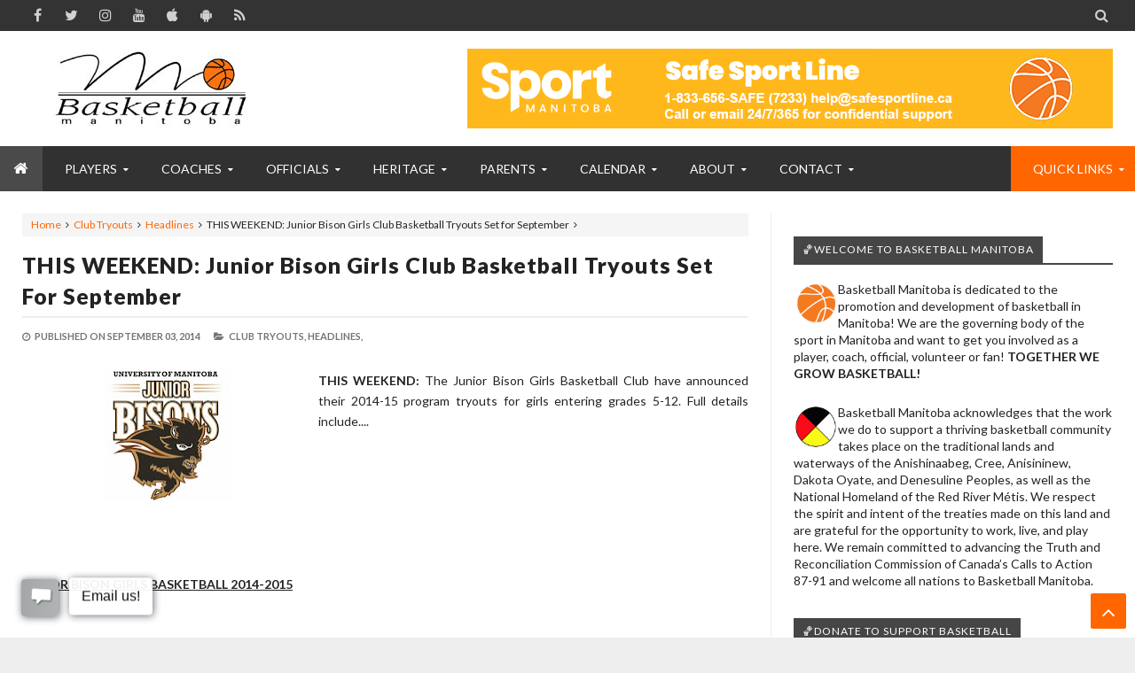

--- FILE ---
content_type: text/html; charset=utf-8
request_url: https://docs.google.com/presentation/d/e/2PACX-1vQQUTDCqCGoHOZ5ap0lY0E176EO18UwVjkc-ueUSMB2jjiZoTyEJxa9mHybZ4u56rdgzZgC5gI70A31/embed?start=true&loop=true&delayms=3000
body_size: 46495
content:
<!DOCTYPE html><html data-cast-api-enabled="true" lang="en"><head><script nonce="KNDn3XU86ntlr0qAtoQuAQ">window['ppConfig'] = {productName: '26981ed0d57bbad37e728ff58134270c', deleteIsEnforced:  false , sealIsEnforced:  false , heartbeatRate:  0.5 , periodicReportingRateMillis:  60000.0 , disableAllReporting:  false };(function(){'use strict';function k(a){var b=0;return function(){return b<a.length?{done:!1,value:a[b++]}:{done:!0}}}function l(a){var b=typeof Symbol!="undefined"&&Symbol.iterator&&a[Symbol.iterator];if(b)return b.call(a);if(typeof a.length=="number")return{next:k(a)};throw Error(String(a)+" is not an iterable or ArrayLike");}var m=typeof Object.defineProperties=="function"?Object.defineProperty:function(a,b,c){if(a==Array.prototype||a==Object.prototype)return a;a[b]=c.value;return a};
function n(a){a=["object"==typeof globalThis&&globalThis,a,"object"==typeof window&&window,"object"==typeof self&&self,"object"==typeof global&&global];for(var b=0;b<a.length;++b){var c=a[b];if(c&&c.Math==Math)return c}throw Error("Cannot find global object");}var p=n(this);function q(a,b){if(b)a:{var c=p;a=a.split(".");for(var d=0;d<a.length-1;d++){var e=a[d];if(!(e in c))break a;c=c[e]}a=a[a.length-1];d=c[a];b=b(d);b!=d&&b!=null&&m(c,a,{configurable:!0,writable:!0,value:b})}}
q("Object.is",function(a){return a?a:function(b,c){return b===c?b!==0||1/b===1/c:b!==b&&c!==c}});q("Array.prototype.includes",function(a){return a?a:function(b,c){var d=this;d instanceof String&&(d=String(d));var e=d.length;c=c||0;for(c<0&&(c=Math.max(c+e,0));c<e;c++){var f=d[c];if(f===b||Object.is(f,b))return!0}return!1}});
q("String.prototype.includes",function(a){return a?a:function(b,c){if(this==null)throw new TypeError("The 'this' value for String.prototype.includes must not be null or undefined");if(b instanceof RegExp)throw new TypeError("First argument to String.prototype.includes must not be a regular expression");return this.indexOf(b,c||0)!==-1}});function r(a,b,c){a("https://csp.withgoogle.com/csp/proto/"+encodeURIComponent(b),JSON.stringify(c))}function t(){var a;if((a=window.ppConfig)==null?0:a.disableAllReporting)return function(){};var b,c,d,e;return(e=(b=window)==null?void 0:(c=b.navigator)==null?void 0:(d=c.sendBeacon)==null?void 0:d.bind(navigator))!=null?e:u}function u(a,b){var c=new XMLHttpRequest;c.open("POST",a);c.send(b)}
function v(){var a=(w=Object.prototype)==null?void 0:w.__lookupGetter__("__proto__"),b=x,c=y;return function(){var d=a.call(this),e,f,g,h;r(c,b,{type:"ACCESS_GET",origin:(f=window.location.origin)!=null?f:"unknown",report:{className:(g=d==null?void 0:(e=d.constructor)==null?void 0:e.name)!=null?g:"unknown",stackTrace:(h=Error().stack)!=null?h:"unknown"}});return d}}
function z(){var a=(A=Object.prototype)==null?void 0:A.__lookupSetter__("__proto__"),b=x,c=y;return function(d){d=a.call(this,d);var e,f,g,h;r(c,b,{type:"ACCESS_SET",origin:(f=window.location.origin)!=null?f:"unknown",report:{className:(g=d==null?void 0:(e=d.constructor)==null?void 0:e.name)!=null?g:"unknown",stackTrace:(h=Error().stack)!=null?h:"unknown"}});return d}}function B(a,b){C(a.productName,b);setInterval(function(){C(a.productName,b)},a.periodicReportingRateMillis)}
var D="constructor __defineGetter__ __defineSetter__ hasOwnProperty __lookupGetter__ __lookupSetter__ isPrototypeOf propertyIsEnumerable toString valueOf __proto__ toLocaleString x_ngfn_x".split(" "),E=D.concat,F=navigator.userAgent.match(/Firefox\/([0-9]+)\./),G=(!F||F.length<2?0:Number(F[1])<75)?["toSource"]:[],H;if(G instanceof Array)H=G;else{for(var I=l(G),J,K=[];!(J=I.next()).done;)K.push(J.value);H=K}var L=E.call(D,H),M=[];
function C(a,b){for(var c=[],d=l(Object.getOwnPropertyNames(Object.prototype)),e=d.next();!e.done;e=d.next())e=e.value,L.includes(e)||M.includes(e)||c.push(e);e=Object.prototype;d=[];for(var f=0;f<c.length;f++){var g=c[f];d[f]={name:g,descriptor:Object.getOwnPropertyDescriptor(Object.prototype,g),type:typeof e[g]}}if(d.length!==0){c=l(d);for(e=c.next();!e.done;e=c.next())M.push(e.value.name);var h;r(b,a,{type:"SEAL",origin:(h=window.location.origin)!=null?h:"unknown",report:{blockers:d}})}};var N=Math.random(),O=t(),P=window.ppConfig;P&&(P.disableAllReporting||P.deleteIsEnforced&&P.sealIsEnforced||N<P.heartbeatRate&&r(O,P.productName,{origin:window.location.origin,type:"HEARTBEAT"}));var y=t(),Q=window.ppConfig;if(Q)if(Q.deleteIsEnforced)delete Object.prototype.__proto__;else if(!Q.disableAllReporting){var x=Q.productName;try{var w,A;Object.defineProperty(Object.prototype,"__proto__",{enumerable:!1,get:v(),set:z()})}catch(a){}}
(function(){var a=t(),b=window.ppConfig;b&&(b.sealIsEnforced?Object.seal(Object.prototype):b.disableAllReporting||(document.readyState!=="loading"?B(b,a):document.addEventListener("DOMContentLoaded",function(){B(b,a)})))})();}).call(this);
</script><script nonce="KNDn3XU86ntlr0qAtoQuAQ">var DOCS_timing={}; DOCS_timing['pls']=new Date().getTime();</script><meta property="og:title" content="Program Slides for Website"><meta property="og:type" content="article"><meta property="og:site_name" content="Google Docs"><meta property="og:url" content="https://docs.google.com/presentation/d/e/2PACX-1vQQUTDCqCGoHOZ5ap0lY0E176EO18UwVjkc-ueUSMB2jjiZoTyEJxa9mHybZ4u56rdgzZgC5gI70A31/embed?start=true&amp;loop=true&amp;delayms=3000&amp;usp=embed_facebook"><meta name="google" content="notranslate"><meta name="viewport" content="target-densitydpi=device-dpi,user-scalable=1,minimum-scale=1,maximum-scale=2.5,initial-scale=1"><meta http-equiv="X-UA-Compatible" content="IE=edge;"><meta name="fragment" content="!"><meta name="referrer" content="strict-origin-when-cross-origin"><title>Program Slides for Website - Google Slides</title><link rel="shortcut icon" href="https://ssl.gstatic.com/docs/presentations/images/favicon-2023q4.ico"><link rel="chrome-webstore-item" href="https://chrome.google.com/webstore/detail/ghbmnnjooekpmoecnnnilnnbdlolhkhi"><link rel="chrome-webstore-item" href="https://chrome.google.com/webstore/detail/apdfllckaahabafndbhieahigkjlhalf"><link rel="manifest" href="/presentation/manifest.json" crossorigin="use-credentials"/><script src="chrome-extension://ghbmnnjooekpmoecnnnilnnbdlolhkhi/page_embed_script.js" nonce="KNDn3XU86ntlr0qAtoQuAQ"></script><script data-id="_gd" nonce="KNDn3XU86ntlr0qAtoQuAQ">window.WIZ_global_data = {"K1cgmc":"%.@.[null,null,null,[1,1,[1768505150,342240000],4],null,0]]","TSDtV":"%.@.[[null,[[45736426,null,null,0.5,null,null,\"AtjTse\"],[45681910,null,false,null,null,null,\"OKXfNb\"],[45702908,0,null,null,null,null,\"YUmR1e\"],[45662509,null,false,null,null,null,\"fLCtnf\"],[45734741,null,true,null,null,null,\"gWu1Ue\"],[45721865,null,false,null,null,null,\"AoiE5c\"],[45736423,null,false,null,null,null,\"KdGYpb\"],[45713329,null,true,null,null,null,\"TzH3fe\"],[45657263,null,false,null,null,null,\"ByEExb\"],[45744490,null,false,null,null,null,\"luHWB\"],[45699018,null,null,null,\"hoiy8M2zL0suK1NZr2K0T7URFV3w\",null,\"evsAs\"],[45678214,null,null,null,\"qYGgY5L4A0suK1NZr2K0QusvQmcX\",null,\"VL579e\"],[45677726,null,false,null,null,null,\"C5oZKe\"],[45727616,null,false,null,null,null,\"qNQRAf\"],[45727273,null,false,null,null,null,\"dMkROb\"],[45644642,null,null,null,\"X-WS exp!\",null,\"rsrxGc\"],[45748088,null,false,null,null,null,\"KLuwTc\"],[45744236,null,false,null,null,null,\"Rnque\"],[45747674,null,false,null,null,null,\"uwvdNc\"],[45676183,null,false,null,null,null,\"EpABPb\"],[45696305,null,false,null,null,null,\"Uujhbc\"],[45699426,null,true,null,null,null,\"qWUOSd\"],[45632557,null,false,null,null,null,\"ctvKkf\"],[45679175,null,false,null,null,null,\"OETeme\"],[45747909,null,false,null,null,null,\"uTkAWb\"],[45730266,null,true,null,null,null,\"VughG\"],[45677009,null,false,null,null,null,\"JkUdKe\"],[45678187,null,false,null,null,null,\"OrvCpd\"],[45672203,null,true,null,null,null,\"jDBBvd\"],[45643359,null,false,null,null,null,\"GcxuKe\"],[45672066,null,true,null,null,null,\"E1A5lb\"],[45751947,null,false,null,null,null,\"sT6Vl\"],[45725181,null,null,null,\"Ge5kDSw2j0suK1NZr2K0WTQKW9Am\",null,\"QOhO3d\"],[45670693,null,false,null,null,null,\"V7Wemb\"],[45691859,null,false,null,null,null,\"p9TOQ\"],[45730498,null,false,null,null,null,\"ZycXJf\"],[45717711,null,false,null,null,null,\"lhxHkd\"],[45674760,null,null,null,\"Q2udpf42g0suK1NZr2K0SS4sTYE7\",null,\"E55iCf\"],[45682886,null,true,null,null,null,\"y48mic\"],[45724955,null,false,null,null,null,\"Lhvui\"],[45712967,null,false,null,null,null,\"rZW8ld\"],[45673686,null,false,null,null,null,\"TVdkuc\"],[45722218,null,true,null,null,null,\"uuv18c\"],[45673687,null,false,null,null,null,\"OQKgkd\"],[45681145,null,true,null,null,null,\"hV6kcd\"],[45743516,null,false,null,null,null,\"C3mEk\"],[45678265,null,false,null,null,null,\"P7qpdc\"],[45724030,null,false,null,null,null,\"V0bNGd\"],[45725105,null,true,null,null,null,\"VQN2ac\"],[45672211,null,false,null,null,null,\"Wgtd8c\"],[45693258,null,null,null,null,null,\"BrCRse\",[\"[[\\\"en\\\",\\\"en-US\\\",\\\"en-GB\\\",\\\"en-CA\\\",\\\"en-AU\\\",\\\"en-IN\\\",\\\"en-IE\\\",\\\"en-NZ\\\",\\\"en-ZA\\\"]]\"]],[45729447,null,false,null,null,null,\"hjIR6e\"],[45752217,null,false,null,null,null,\"N9LDI\"],[45686665,null,true,null,null,null,\"xGJelc\"],[45713947,null,false,null,null,null,\"Tk0Ile\"],[45668197,null,true,null,null,null,\"pReYPb\"],[45723911,null,false,null,null,null,\"e77Z7d\"],[45674975,null,false,null,null,null,\"sBUhfc\"],[45706188,null,true,null,null,null,\"OF1zrd\"],[45706819,null,false,null,null,null,\"aPAx2b\"],[45742777,null,false,null,null,null,\"PPsZu\"],[45714946,null,true,null,null,null,\"ZYrane\"],[45664242,null,false,null,null,null,\"o4hKqd\"],[45678908,null,true,null,null,null,\"V6Qvvf\"],[45751437,null,false,null,null,null,\"HgnE6e\"],[45700150,null,false,null,null,null,\"RLRykc\"],[45678679,null,false,null,null,null,\"HbebVe\"],[45715074,null,false,null,null,null,\"xxxPgb\"],[45700770,null,false,null,null,null,\"Mk7a4d\"],[45681147,null,true,null,null,null,\"pgDArb\"],[45734892,null,true,null,null,null,\"oe7xAe\"],[45677445,null,true,null,null,null,\"rPYk8\"],[45658949,null,false,null,null,null,\"NfShlf\"],[45722047,null,null,null,null,null,\"D6k5oe\",[\"[[\\\"af\\\",\\\"am\\\",\\\"ar\\\",\\\"ar-EG\\\",\\\"ar-001\\\",\\\"az\\\",\\\"be\\\",\\\"bg\\\",\\\"bn\\\",\\\"ca\\\",\\\"ceb\\\",\\\"cs\\\",\\\"da\\\",\\\"de\\\",\\\"el\\\",\\\"en\\\",\\\"es\\\",\\\"es-419\\\",\\\"es-ES\\\",\\\"es-MX\\\",\\\"es-US\\\",\\\"et\\\",\\\"eu\\\",\\\"fa\\\",\\\"fi\\\",\\\"fil\\\",\\\"fr\\\",\\\"fr-FR\\\",\\\"fr-CA\\\",\\\"gl\\\",\\\"gu\\\",\\\"hi\\\",\\\"hr\\\",\\\"ht\\\",\\\"hu\\\",\\\"hy\\\",\\\"id\\\",\\\"is\\\",\\\"it\\\",\\\"iw\\\",\\\"ja\\\",\\\"jv\\\",\\\"ka\\\",\\\"kn\\\",\\\"ko\\\",\\\"kok\\\",\\\"la\\\",\\\"lt\\\",\\\"lv\\\",\\\"mai\\\",\\\"mk\\\",\\\"ml\\\",\\\"mr\\\",\\\"ms\\\",\\\"my\\\",\\\"ne\\\",\\\"nl\\\",\\\"no\\\",\\\"nb-NO\\\",\\\"nn-NO\\\",\\\"or\\\",\\\"pa\\\",\\\"pl\\\",\\\"ps\\\",\\\"pt\\\",\\\"pt-BR\\\",\\\"pt-PT\\\",\\\"ro\\\",\\\"ru\\\",\\\"sd\\\",\\\"si\\\",\\\"sk\\\",\\\"sl\\\",\\\"sq\\\",\\\"sr\\\",\\\"sv\\\",\\\"sw\\\",\\\"ta\\\",\\\"te\\\",\\\"th\\\",\\\"tr\\\",\\\"uk\\\",\\\"ur\\\",\\\"vi\\\",\\\"zh\\\",\\\"zh-Hans-CN\\\",\\\"zh-Hant-TW\\\",\\\"zh-CN\\\",\\\"zh-TW\\\",\\\"zh-Hans\\\",\\\"zh-Hant\\\",\\\"nl-NL\\\"]]\"]],[45740615,null,true,null,null,null,\"Vd9XHb\"],[45748403,null,false,null,null,null,\"XYCTRc\"],[45699702,null,false,null,null,null,\"Xo3sI\"],[45703462,null,false,null,null,null,\"fTmqve\"],[45749214,null,null,null,\"\",null,\"HkDBBd\"],[45671064,null,true,null,null,null,\"ssTnEb\"],[45710394,null,false,null,null,null,\"ZsDmSd\"],[45729467,null,false,null,null,null,\"kKLGLb\"],[45677526,null,null,null,\"hZeGRZs5p0suK1NZr2K0V3syYPHo\",null,\"KtCfwd\"],[45730717,null,false,null,null,null,\"S1daOd\"],[45714192,null,false,null,null,null,\"ksK2Oe\"],[45721408,null,false,null,null,null,\"smbAqe\"],[45724259,null,false,null,null,null,\"Sjqsdf\"],[45748452,null,false,null,null,null,\"oAMlce\"],[45672206,null,false,null,null,null,\"qxTK9b\"],[45709238,null,true,null,null,null,\"jQTN0e\"],[45729422,null,true,null,null,null,\"OOSdib\"],[45723416,null,true,null,null,null,\"DgQqmc\"],[45739155,null,false,null,null,null,\"Ljfylf\"],[45672527,null,true,null,null,null,\"LIKBre\"],[45728555,null,null,null,\"\",null,\"ptUmFe\"],[45654291,null,false,null,null,null,\"rhP5uf\"],[45725182,null,null,null,\"N7WcPjZPR0suK1NZr2K0TGZuB5Ce\",null,\"McLXzc\"],[45653421,null,true,null,null,null,\"K2C7od\"],[45744297,null,false,null,null,null,\"HAj7Mb\"],[45644639,null,true,null,null,null,\"GoJCRc\"],[45733644,null,false,null,null,null,\"oQBHZb\"],[45744234,null,false,null,null,null,\"LtNgOd\"],[45672202,null,false,null,null,null,\"CyvTSb\"],[45726382,null,false,null,null,null,\"QUY3\"],[45744918,null,false,null,null,null,\"f9HMbb\"],[45724458,null,false,null,null,null,\"MRpQbd\"],[45621619,null,false,null,null,null,\"PfkIr\"],[45735186,null,false,null,null,null,\"SIvvz\"],[45749708,null,false,null,null,null,\"ktRboc\"],[45672213,null,false,null,null,null,\"BfWTle\"],[45739470,null,false,null,null,null,\"BhIm9d\"],[45724460,null,null,0.5,null,null,\"U6t0Ob\"],[45748160,null,false,null,null,null,\"SX7P2b\"],[45730792,null,false,null,null,null,\"m0Fg3c\"],[45730506,null,false,null,null,null,\"qhuWUc\"],[45752216,null,false,null,null,null,\"EJg6N\"],[45651271,null,true,null,null,null,\"t0YfHf\"],[45690176,null,false,null,null,null,\"qF6xVc\"],[45686663,null,true,null,null,null,\"KGh4Cc\"],[45725770,null,false,null,null,null,\"yRc2q\"],[45697234,null,false,null,null,null,\"cUoIXb\"],[45708298,null,false,null,null,null,\"T4IN0c\"],[45748868,null,false,null,null,null,\"HraNse\"],[45746067,null,false,null,null,null,\"wK00sd\"],[45743079,null,false,null,null,null,\"MxRd3e\"],[45751187,null,false,null,null,null,\"OuEQae\"],[45718842,null,false,null,null,null,\"Ywwwdb\"],[45696619,null,false,null,null,null,\"U7gqEe\"],[45723113,null,true,null,null,null,\"Mv7Xhb\"],[45752852,null,false,null,null,null,\"Pdqiud\"],[45752686,null,false,null,null,null,\"mi0YMb\"],[45729830,null,false,null,null,null,\"DCV6If\"],[45712870,null,false,null,null,null,\"J04FPb\"],[45674978,null,false,null,null,null,\"x4QBkb\"],[45703610,null,false,null,null,null,\"UtcGCc\"],[45658679,null,false,null,null,null,\"qdTkee\"],[45720792,null,false,null,null,null,\"NFUw0c\"],[45753332,null,false,null,null,null,\"s7RHUb\"],[45724459,null,null,null,\"rHrAD6ykh0suK1NZr2K0TB6fPtWB\",null,\"CE91jd\"],[45725154,null,false,null,null,null,\"WbzTGf\"],[45718464,null,true,null,null,null,\"MmyjKe\"],[45723242,null,false,null,null,null,\"AlsMOc\"],[45641838,null,false,null,null,null,\"fLPxhf\"],[45750741,null,false,null,null,null,\"CUcuI\"],[45723283,null,false,null,null,null,\"SoWiLc\"],[45723104,null,false,null,null,null,\"EkiEee\"],[45747769,null,true,null,null,null,\"pkwVub\"],[45736498,null,false,null,null,null,\"PM9ORe\"],[45742776,null,false,null,null,null,\"wyKum\"],[45725720,null,false,null,null,null,\"ZBeYxd\"],[45737532,null,false,null,null,null,\"JmYEv\"],[45751442,null,false,null,null,null,\"f4YkJ\"],[45686662,null,true,null,null,null,\"go03Eb\"],[45746367,null,false,null,null,null,\"GFsSZ\"],[45681850,null,false,null,null,null,\"GRRvkf\"],[45660690,null,false,null,null,null,\"ovKHsb\"],[45677461,null,null,null,null,null,\"qb66hd\",[\"[]\"]],[45746380,null,false,null,null,null,\"fkqxGb\"],[45691858,null,false,null,null,null,\"rWzu0d\"],[45728726,null,false,null,null,null,\"yMFQX\"],[45746750,null,false,null,null,null,\"CRyfMe\"],[45725110,null,true,null,null,null,\"ElheSd\"],[45751415,null,false,null,null,null,\"fJBcbd\"],[45679439,null,false,null,null,null,\"DNzQwe\"],[45699017,null,null,null,\"rffTE8sLk0suK1NZr2K0RtLUVxzE\",null,\"tWGWgc\"],[45728785,null,false,null,null,null,\"UPAJB\"],[45660287,null,false,null,null,null,\"nIuPDe\"],[45686664,null,true,null,null,null,\"P0fSX\"],[45676780,null,false,null,null,null,\"GSMsUe\"],[45692064,null,false,null,null,null,\"wZ64Sb\"],[45711477,null,false,null,null,null,\"Rnlerd\"],[45674758,null,false,null,null,null,\"ZHtfUc\"],[45691751,null,false,null,null,null,\"Z2npkc\"],[45676996,null,false,null,null,null,\"KFVYtf\"],[45672205,null,true,null,null,null,\"E7dKkc\"],[45699204,null,false,null,null,null,\"XWRwod\"],[45752655,null,false,null,null,null,\"NsOFEe\"],[45729696,null,null,1,null,null,\"UeMd4b\"],[45730222,null,null,30000,null,null,\"qnlClb\"],[45726544,null,true,null,null,null,\"hWjH1c\"],[45736179,null,false,null,null,null,\"LIe8ub\"],[45727546,null,true,null,null,null,\"wT569b\"],[45729690,null,false,null,null,null,\"AQMuhd\"],[45644640,42,null,null,null,null,\"xbuGR\"],[45673227,null,false,null,null,null,\"bRuCz\"],[45687747,null,true,null,null,null,\"n1Nom\"],[45717234,null,false,null,null,null,\"ciRkJd\"],[45747553,null,false,null,null,null,\"NIUGN\"],[45747000,null,false,null,null,null,\"gxagfb\"],[45677729,null,false,null,null,null,\"wzZQPd\"],[45708977,null,false,null,null,null,\"AxurIf\"],[45752218,null,false,null,null,null,\"Gktqke\"],[45715626,null,false,null,null,null,\"ERq70c\"],[45735097,null,false,null,null,null,\"ZYDWGf\"],[45742079,null,false,null,null,null,\"awHj9\"],[45676754,null,false,null,null,null,\"YwbU8\"],[45678215,null,null,null,\"6PSdkFYUx0suK1NZr2K0SmPPgaGe\",null,\"JR8rtc\"],[45726852,null,false,null,null,null,\"qgjRgd\"],[45700504,null,false,null,null,null,\"u6ksOd\"],[45678217,null,null,0.01,null,null,\"RL6SLc\"],[45672085,null,true,null,null,null,\"FJbUAf\"],[45742759,null,false,null,null,null,\"hc5Fic\"],[45648275,null,true,null,null,null,\"X5yyz\"],[45750887,null,false,null,null,null,\"WTvwUd\"],[45703717,null,false,null,null,null,\"ZfxSFe\"],[45740164,10,null,null,null,null,\"WjLXHb\"],[45737769,null,false,null,null,null,\"C4gACf\"],[45684108,null,false,null,null,null,\"IHwhDb\"],[45674285,null,false,null,null,null,\"zRoGXc\"],[45679713,null,false,null,null,null,\"EEZ1dd\"],[45746176,null,false,null,null,null,\"atfOHe\"],[45729695,null,false,null,null,null,\"tYEdHb\"],[45750646,null,false,null,null,null,\"ZsLlE\"],[45674761,null,null,0.5,null,null,\"GpQcOb\"],[45736482,null,false,null,null,null,\"DAnsv\"],[45684730,null,true,null,null,null,\"aW7Ggd\"],[45677444,null,true,null,null,null,\"WYEV9b\"],[45747879,null,false,null,null,null,\"kZsK5\"],[45661802,null,false,null,null,null,\"I09lfd\"],[45709342,null,false,null,null,null,\"Ab7Nmd\"],[45746685,null,false,null,null,null,\"Q3KBSd\"],[45737207,null,false,null,null,null,\"Kw5UUd\"],[45639541,null,false,null,null,null,\"LHinid\"],[45736727,null,false,null,null,null,\"JJHfwf\"],[45748983,null,false,null,null,null,\"s0d1Kd\"],[45664306,null,true,null,null,null,\"W2ro8e\"],[45752219,null,false,null,null,null,\"QIG0Je\"],[45736425,null,null,null,\"Z7vabQzZ0Bn3gbW4AcZC0TfvmSab\",null,\"fFl01\"],[45719766,null,false,null,null,null,\"A3eSQd\"],[45681027,null,false,null,null,null,\"rqh9Yb\"],[45696085,null,false,null,null,null,\"g3Gc7d\"],[45707719,null,false,null,null,null,\"GtbvFd\"],[45731897,null,false,null,null,null,\"NK5elf\"],[45745030,null,false,null,null,null,\"HKORbd\"],[45682655,null,false,null,null,null,\"riQMFe\"],[45683718,null,true,null,null,null,\"zQUS6d\"],[45751476,null,false,null,null,null,\"gwKlXb\"],[45737396,null,false,null,null,null,\"KJRJ6d\"],[45746766,null,false,null,null,null,\"a6khDf\"],[45657471,null,null,null,null,null,\"kMR5pc\",[\"[[\\\"es\\\",\\\"pt\\\",\\\"ja\\\",\\\"ko\\\",\\\"fr\\\",\\\"it\\\",\\\"de\\\",\\\"zh-CN\\\",\\\"nl\\\",\\\"tr\\\",\\\"cs\\\",\\\"sv\\\",\\\"da\\\",\\\"no\\\",\\\"pl\\\",\\\"vi\\\",\\\"th\\\",\\\"fi\\\",\\\"uk\\\",\\\"ru\\\",\\\"hu\\\",\\\"ro\\\",\\\"ms\\\",\\\"el\\\",\\\"ca\\\",\\\"ar\\\",\\\"iw\\\",\\\"he\\\",\\\"id\\\",\\\"in\\\",\\\"zh-TW\\\"]]\"]],[45686667,null,true,null,null,null,\"ek81nf\"],[45715728,null,true,null,null,null,\"BENIvd\"],[45658731,null,false,null,null,null,\"zMe6ub\"],[45658716,null,false,null,null,null,\"Fa3cob\"],[45685754,null,true,null,null,null,\"OyPt5\"],[45661086,null,false,null,null,null,\"wfVdS\"],[45742887,null,false,null,null,null,\"bzXlub\"],[45666088,null,false,null,null,null,\"MgfT5\"],[45735477,null,false,null,null,null,\"qK0Vqb\"],[45729970,null,false,null,null,null,\"V517pe\"],[45677456,null,false,null,null,null,\"pyUPD\"],[45658644,null,false,null,null,null,\"ZdwoD\"],[45696263,null,null,null,null,null,\"W12Bse\",[\"[]\"]],[45653615,null,null,null,null,null,\"lwF00d\",[\"[[\\\"es\\\",\\\"pt\\\",\\\"ja\\\",\\\"ko\\\",\\\"fr\\\",\\\"it\\\",\\\"de\\\",\\\"zh\\\",\\\"nl\\\",\\\"iw\\\",\\\"he\\\",\\\"tr\\\",\\\"cs\\\",\\\"sv\\\",\\\"da\\\",\\\"no\\\",\\\"pl\\\",\\\"vi\\\",\\\"th\\\",\\\"fi\\\",\\\"uk\\\",\\\"ar\\\",\\\"ru\\\",\\\"hu\\\",\\\"ro\\\",\\\"ms\\\",\\\"el\\\",\\\"ca\\\",\\\"id\\\",\\\"in\\\"]]\"]],[45747953,null,false,null,null,null,\"teCRCb\"],[45658291,null,true,null,null,null,\"OSuRGd\"],[45689771,null,false,null,null,null,\"dkdoVc\"],[45716368,null,false,null,null,null,\"Rd9FMb\"],[45747421,null,false,null,null,null,\"Hiocre\"],[45735651,null,false,null,null,null,\"QEOLhc\"],[45743085,null,false,null,null,null,\"Ph5VH\"],[45681790,null,false,null,null,null,\"uPCxtc\"],[45647060,null,true,null,null,null,\"uYjPWb\"],[45720439,null,false,null,null,null,\"UFhFZb\"],[45736698,null,false,null,null,null,\"nhgo9c\"],[45686666,null,true,null,null,null,\"dZ9mjb\"],[45644641,null,null,3.14159,null,null,\"FX1FL\"],[45701738,null,false,null,null,null,\"uVkjIb\"],[45747887,null,false,null,null,null,\"BvfvHb\"],[45682377,30,null,null,null,null,\"vUjpse\"],[45694562,null,false,null,null,null,\"D50qNc\"],[45696552,null,false,null,null,null,\"f1ZShc\"],[45743081,null,false,null,null,null,\"NcmhSc\"],[45674759,null,null,null,\"nHWnsqMqi0suK1NZr2K0QMJZfKqX\",null,\"xH7haf\"],[45654169,null,false,null,null,null,\"HCu2yf\"]],\"[base64]\\u003d\"]]]","nQyAE":{}};</script><script nonce="KNDn3XU86ntlr0qAtoQuAQ">_docs_flag_initialData={"docs-ails":"docs_cold","docs-fwds":"docs_nf","docs-crs":"docs_crs_nlo","docs-fl":2,"docs-hpr":0,"docs-orl":9,"docs-rls":4,"docs-shdn":102,"docs-eivt":0,"info_params":{"includes_info_params":1},"docs-epfdfjes":1,"docs-esaf":0,"docs-ecdh":1,"docs-eawbwm":1,"docs-eavlbm":1,"docs-ecbwm":1,"docs-ecucbwm":1,"docs-edlmbm":1,"docs-eafwbwm":1,"docs-eabpcmewm":0,"docs-eabtzmewm":0,"docs-eabtsmewm":0,"docs-eaicewm":0,"docs-easdewm":0,"docs-eassewm":0,"docs-eaebewm":0,"docs-eafcmcewm":0,"docs-eavssewm":0,"docs-ebodewm":0,"docs-ebrfdewm":0,"docs-ebasdewm":0,"docs-ebpsewm":0,"docs-ncbwm":1,"docs-ecnbewm":0,"docs-ecedcdewm":0,"docs-ecsewm":0,"docs-ectdcdewm":0,"docs-ectscdewm":0,"docs-eclrbewm":0,"docs-eclsecewm":0,"docs-ecssewm":0,"docs-ectwm":0,"docs-ecgdewm":0,"docs-edsewm":0,"docs-edsnmewm":0,"docs-edswm":1,"docs-ewcfer":1,"docs-edibewm":0,"docs-edeibewm":0,"docs-eegdewm":0,"docs-ewubum":0,"docs-ewcm":1,"docs-ewmsm":0,"docs-eewsm":1,"docs-efcmewm":0,"docs-efrdwm":0,"docs-efasewm":0,"docs-eftsewm":0,"docs-eftbewm":0,"docs-efosewm":0,"docs-egasewm":0,"docs-eipdewm":0,"docs-elicewm":0,"docs-elmwbewm":0,"docs-elfcbewm":0,"docs-empwm":0,"docs-emaswm":1,"docs-emswm":1,"docs-emdewm":0,"docs-emadwm":0,"docs-enswb":1,"docs-ensdewm":0,"docs-eobswm":1,"docs-eodcewm":0,"docs-epsdewm":0,"docs-epftewm":0,"docs-eppbewm":0,"docs-epticewm":0,"docs-epacewm":0,"docs-epbtewm":0,"docs-eppvdewm":0,"docs-eppmewm":0,"docs-epsc":0,"docs-epdwm":1,"docs-epecewm":0,"docs-eptsewm":0,"docs-eqsewm":0,"docs-erssewm":0,"docs-ertdewm":0,"docs-erhswm":1,"docs-esacewm":0,"docs-essr":1,"docs-essewm":0,"docs-esswm":0,"docs-esndewm":0,"docs-esdwm":0,"docs-esosewm":0,"docs-esssewm":0,"docs-ettpdewm":0,"docs-ettrsewm":0,"docs-etsewm":0,"docs-etibewm":0,"docs-etesewm":0,"docs-etcsewm":0,"docs-ethsewm":0,"docs-evgcewm":0,"docs-evosewm":0,"docs-evssewm":0,"docs-ewbm":1,"docs-efhebwm":1,"docs-erbwm":1,"docs-eucrdwm":0,"docs-mm":10,"docos-edpc":0,"docos-dphl":10000,"docos-drpdhl":10000,"docos-rppl":500,"docos-dpsl":9900,"docos-drpdsl":9900,"docs-cpr":1,"docs-ededsi":0,"docos-edutfr":0,"docos-ehs":0,"docos-edim":0,"docs-eicwdubl":1,"docs-hmg":1,"uls":"","docs-idu":0,"customer_type":"ND","scotty_upload_url":"/upload/presentation/resumable","docs-edcfmb":0,"docs-erlbwfa":0,"docs-net-udmi":500000,"docs-net-udpt":40000,"docs-net-udur":"/upload/blob/presentation","docs-net-usud":1,"docs-enable_feedback_svg":1,"docs-fpid":713634,"docs-fbid":"ExternalUserData","docs-obsImUrl":"https://ssl.gstatic.com/docs/common/netcheck.gif","docs-lsltms":20000,"lssv":7,"docs-offline-oebp":"/offline/eventbusworker.js","docs-offline-nnodi":100,"docs-localstore-iort":10000,"docs-offline-dck":"AIzaSyDrRZPb_oNAJLpNm167axWK5i85cuYG_HQ","docs-offline-mobile-mms":15000000,"docs-ewtaoe":1,"docs-offline-hsu":"docs.google.com/slides","dffm":["Calibri","Cambria","Syncopate","Lobster","Corsiva","Coming Soon","Shadows Into Light","Indie Flower","Tahoma","Crafty Girls","Proxima Nova","Roboto Condensed","Average","Lato","Source Code Pro","Old Standard TT","Alfa Slab One","Playfair Display","PT Sans Narrow","Muli","Montserrat","Roboto Slab","Raleway","Open Sans","Oswald","Amatic SC","Source Sans Pro","Roboto","Economica","Reenie Beenie","Stint Ultra Expanded","Alegreya","Merriweather"],"dffd":["Calibri","Cambria","Syncopate","Lobster","Corsiva","Coming Soon","Shadows Into Light","Indie Flower","Tahoma","Crafty Girls","Proxima Nova","Roboto Condensed","Average","Lato","Source Code Pro","Old Standard TT","Alfa Slab One","Playfair Display","PT Sans Narrow","Muli","Montserrat","Roboto Slab","Raleway","Open Sans","Oswald","Amatic SC","Source Sans Pro","Roboto","Economica","Reenie Beenie","Stint Ultra Expanded","Alegreya","Merriweather"],"docs-offline-toomem":0,"docs-irbfes":0,"docs-offline-ercidep":1,"docos-eos":1,"udurls":1,"docs-localstore-cide":1,"docs-localstore-dom":0,"docs-extension-id":"ghbmnnjooekpmoecnnnilnnbdlolhkhi","icso":0,"docs-clsvn":0,"docs-rlsvn":0,"docs-offline-desktop-mms":200000000,"docs-offline-uebie":1,"docs-emasl":0,"docs-sw-efcr":1,"docs-sw-ehnur":0,"docs-emcct":1,"docs-ertwsinoi":1,"docs-ssndl":1,"docs-sw-ecfr":0,"docs-cmbs":500,"docs-doie":0,"docs-doild":0,"docs-dooife":1,"docs-eaiturd":0,"docs-edlbsl":0,"docs-sw-eddf":0,"docs-efshwr":1,"docs-efcs":0,"docs-eiwot":0,"docs-eiec":1,"docs-eirdfi":0,"docs-eiwotdl":0,"docs-eiwotv2":1,"docs-eiwotv2dl":1,"docs-ecdrfs":0,"docs-eliv":0,"docs-offline-oepdp":0,"docs-offline-eoep":1,"docs-offline-eeooip":1,"docs-offline-eorlv":0,"docs-eosc":0,"docs-eoufm":0,"docs-esuhf":0,"docs-esiec":0,"docs-esrtitt":1,"docs-tlspe":1,"docs-offline-ewnldoc":1,"docs-flrwpdo":1,"docs-localstore-ilat":10000,"docs-intli":1,"docs-sw-nfhms":10,"docs-offline-ouil":[],"docs-sw-efcffc":1,"docs-sw-eesp0sr":1,"docs-sw-eessrr":0,"docs-sw-ecus":1,"docs-edclcf":1,"docs-sw-eddfpc":1,"docs-sw-edubnc":1747728000000,"docs-sw-eesp1sr":0,"docs-sw-eesp2sr":0,"docs-sw-eol":1,"docs-sw-epcc":1,"docs-sw-erdcbnc":1,"docs-sw-ernec":1,"docs-sw-esccda":0,"docs-sw-cache-prefix":"presentation","docs-text-ewf":1,"docs-wfsl":["ca","da","de","en","es","fi","fr","it","nl","no","pt","sv"],"docs-efrsde":1,"docs-efpsf":1,"docs-edfn":1,"docs-efpsp":1,"docs-eefp":1,"docs-dli":1,"docs-liap":"/naLogImpressions","ilcm":{"eui":"ADFN-cs5_m_yx7APeVgaAoBzE5l9TJk49kpE9jjL6I0eXQZOb9jmKIgkVvM6YzonZ8Oy_tQgI8q7","je":1,"sstu":1769003394028283,"si":"CPuloZfjnJIDFaBJqwIdo1sncg","gsc":0,"ei":[5701641,5703839,5704387,5704621,5704883,5705891,5706270,5706999,5707047,5707204,5707695,5708365,5708566,5709201,5709209,5709476,5710189,5710692,5711550,5712635,5712909,5713195,5713554,5714310,5717890,5717907,5722201,5722784,5722800,5724199,5724215,5724419,5724435,5724880,5724896,5726679,5726695,5727241,5727257,5727986,5728002,5728949,5728965,5729076,5729092,5732345,5732367,5734616,5734632,5735236,5735252,5737784,5737800,5740170,5740186,5740325,5740341,5740798,5740814,5743771,5743787,5746708,5746724,5753665,5753681,5754812,5754828,5754882,5754898,5756679,5756695,5758481,5758497,5758620,5758636,5758658,5758674,5759262,5759278,5760151,5760167,5760311,5760327,5760434,5760450,5760454,5760470,5763257,5763273,5771705,5771721,5772928,5773224,5773240,5781870,5791381,5791397,5793315,5793331,5795813,5795829,5795893,5795909,5796517,5796533,5797237,5797253,5797416,5797432,13702623,48962791,48962806,48966174,48966182,49398601,49398609,49472141,49472149,49491657,49491665,49498913,49498921,49623581,49623589,49643648,49643656,49644075,49644083,49769397,49769405,49822861,49822869,49823044,49823052,49833582,49833590,49842835,49842843,49904479,49924686,49924694,49926213,49926221,49943199,49943207,49971893,49971901,49979638,49979646,50209847,50209855,50256528,50256536,50266182,50266190,50273488,50273496,50297196,50297204,50334041,50334056,50389170,50389178,50438825,50439180,50439188,50503839,50503847,50513054,50538804,50538812,50549495,50549503,50550091,50550099,50561483,50561491,50562867,50562878,50587062,50587070,50596443,50596454,50602221,50602229,70971176,70971184,71037314,71037322,71061267,71079778,71079786,71085341,71085349,71100929,71120948,71120956,71145420,71145431,71289961,71289969,71291125,71291133,71331418,71376216,71376224,71387361,71387372,71387909,71387917,71406937,71406945,71428994,71429010,71451162,71451170,71466147,71501463,71501471,71505640,71505648,71515729,71515737,71520410,71528517,71528525,71530243,71530251,71544694,71544702,71546305,71601136,71601152,71608400,71608408,71617001,71617009,71617032,71617040,71617064,71617072,71617158,71617166,71617601,71617609,71617621,71617629,71617701,71617709,71627283,71627291,71638663,71638671,71642163,71642171,71657920,71657928,71660013,71660021,71679420,71679428,71682543,71682551,71689880,71689888,71710180,71710188,71825423,71832937,71854870,71854878,71897847,71897855,71899441,71899452,71960520,71960528,71967533,94326739,94327551,94327559,94353388,94353396,94386999,94434437,94434445,94482243,94507884,94507892,94523128,94523136,94534325,94573799,94573807,94624885,94624893,94629857,94629865,94660815,94660823,94661822,94661830,94692358,94692366,94733497,94733505,94744876,94744884,94813598,94813609,94842003,94842019,94864613,94864621,94902310,94902318,94904049,94904057,94919012,94919020,95023115,95023123,95072697,95072705,95087026,95087034,95099753,95099761,95104440,95104451,95111965,95111973,95112813,95112821,95118491,95118499,95124967,95124978,95131113,95131121,95135973,95135981,95193760,95193771,95211312,95211328,95213892,95213900,95260693,95314742,95314750,95317602,95317610,99251783,99251791,99257787,99265986,99265994,99277083,99277091,99311199,99338503,99338514,99338880,99338888,99342818,99342826,99343318,99343326,99349052,99349060,99368752,99368760,99393699,99400182,99400190,99402291,99402299,99440833,99440841,99457486,99457494,99457627,99457635,99483839,99483855,99778422,99778427,100640010,101421160,101421176,101429804,101448275,101448280,101477936,101477944,101489603,101489608,101489833,101489838,101498558,101503156,101503164,101508295,101508303,101552429,101552445,101561532,101561540,101562526,101562534,101575635,101575640,101629886,101629894,101631311,101631319,101659314,101659322,101672689,101672694,101687037,101687045,101718523,101718531,101754142,101754150,101755284,101755289,101755475,101755480,101788243,101788251,101793859,101823223,101823231,101855319,101855327,101858268,101858273,101860587,101860595,101867843,101867851,101887474,101887482,101888971,101896255,101896415,101912135,101912143,101917225,101917233,101919538,101919546,101922719,101922727,101922940,101922948,101926890,101933531,101933539,101961990,101962058,102030682,102030690,102044238,102044246,102052025,102059511,102059519,102070756,102070764,102070830,102070838,102074027,102074035,102083146,102083154,102085326,102098261,102146627,102146635,102161285,102161293,102161427,102161435,102198362,102198370,102200385,102207314,102208192,102208200,102226424,102226432,102236086,102236094,102244549,102244557,102262309,102262317,102280768,102280776,102287464,102287472,102287984,102287992,102292116,102292124,102342876,102342884,102343440,102343448,102399881,102399889,102402639,102402647,102426400,102426408,102428686,102428694,102430721,102430729,102466240,102469760,102469768,102515065,102515070,102517352,102517357,102537344,102537352,102548601,102548609,102554663,102554668,102554978,102554983,102564165,102564181,102582726,102582734,102587713,102587721,102599895,102600454,102600470,102609483,102609488,102618748,102618756,102641341,102641346,102649716,102649721,102659827,102659835,102673295,102685358,102685363,102685903,102685908,102690720,102690728,102691133,102691138,102691314,102691319,102718370,102721064,102721069,102727987,102728003,102741246,102741254,102762375,102762383,102774349,102774357,102774667,102774675,102783489,102783497,102787503,102807690,102807698,102811803,102811811,102859106,102859114,102863307,102863312,102864223,102867895,102867903,102887056,102887064,102903115,102903131,102903720,102903728,102909737,102909742,102921533,102921541,102926019,102926027,102926643,102926651,102932427,102932435,102944202,102944207,102944320,102944325,102944490,102944568,102944573,102944719,102944724,102944863,102944868,102956665,102956673,102961199,102966213,102966221,102969802,102969810,102972609,102972617,102973340,102973348,102979010,102979015,102984112,102984120,102988285,102988290,102999649,102999654,103011459,103011467,103057517,103057533,103068836,103068844,103115240,103115256,103162944,103162952,103175970,103175978,103176319,103176327,103285886,103285894,103286193,103286201,103288366,103288374,103289051,103289056,103296014,103296022,103326347,103339816,103339824,103343870,103343878,103354396,103354404,103354772,103354780,103355433,103355441,103355623,103355631,104521382,104573999,104574007,104575404,104575409,104602313,104613761,104615615,104615623,104627929,104627935,104654366,104654374,104661207,104661215,104699484,104699492,104715846,104732703,104732711,104744078,104744086,104761651,104761659,104764204,104764212,104790701,104801386,104801394,104856686,104856702,104856706,104856722,104869064,104886257,104886262,104897885,104897890,104897967,104897972,104900991,104900996,104907851,104907859,104918104,104932680,104932691,104940317,104948302,104948318,104963342,104963350,104963649,104973652,104973668,104976717,104976725,104983189,104983197,105054114,105054120,105072294,105081977,105081985,105085089,105085097,105087208,105093291,105093296,105093313,105093318,105093358,105093363,105110463,105110468,105112674,105112679,105114539,105114547,105120043,105140225,105153153,105181014,105181022,105255718,105255726,105269743,105269751,105276203,105276208,105283867,105283875,105292896,105292904,105293686,105293694,105301992,105302000,105312466,105312471,105315464,105331795,105345084,105345089,105346245,105346253,105360378,105360386,105360982,105360990,105370570,105373924,105373932,105393751,105393759,105421151,105425128,105425136,105439211,105439219,105457287,105457292,105468792,115500477,115500493,115509942,115509950,115533932,115533937,115626298,115626306,115626379,115626387,115635395,115635400,115665072,115665077,115665241,115665246,115669438,115669446,115680656,115687367,115687372,115714916,115737878,115737886,115748208,115748213,115755284,115769619,115769627,115786252,115786260,115795487,115795492,115849188,115849193,115895833,115895841,115902348,115902353,115909921,115909929,115916250,115916255,115917398,115917406,115936424,115936432,115941436,115941441,115954366,115954371,115990651,115990659,115996381,115996389,116059225,116059233,116068818,116068826,116086233,116091118,116095114,116095122,116100603,116150625,116150633,116176929,116176937,116179594,116179602,116195097,116195102,116203303,116203308,116221434,116221442,116222264,116222269,116236312,116236317,116276401,116276409,116307752,116359820,116361234,116372537,116372545,116377870,116377875,116407665,116415914,116415922,116420444,116425642,116426518,116426534,116428029,116428882,116448407,116449516,116459607,116460104,116470832,116473515,116473520,116478963,116478968,116479751,116480001,116483580,116483588,116486053,116486059,116495819,116495827,116498664,116502867,116503941,116503961,116517630,116517635,116524149,116538348,116538353,116538576,116538584,116542683,116550348,116567559,116567564,116574695,116593747,116609451,116609459,116613094,116613710,116670655,116678612,116678618,116680068,116680074,116680381,116680389,116680742,116680748,116685398,116685788,116697553,116697559,116697567,116697573,116704081,116704120,116712932,116712938,116714309,116714312,116725933,116725939,116728478,116728484,116728492,116728498,116728506,116728512,116728550,116728556,116771113,116771117,116771270,116771276,116785243,116785248,116813305,116840707,116840712,116847573,116847578,116867521,116867527,116874912,116877099,116911763,116911769,116918026,116919494,116923674,116924992,117046825,117046831,117071761,117071766],"crc":0,"cvi":[]},"docs-ccdil":1,"docs-eil":1,"docs-ecuach":0,"docs-cclt":58,"docs-ecci":1,"docs-esi":0,"docs-cei":{"i":[103162952,103176327,99338514,95118499,5713195,105293694,99349060,102909742,103343878,116483588,116428029,104744086,102863312,5722800,102774357,71505648,104983197,71657928,104897890,116428882,102280776,71037322,115669446,99277091,5754828,49926221,102859114,71601152,116502867,116372545,116919494,5712909,116480001,103286201,102956673,103288374,116420444,49472149,101755289,5708566,102811811,116728512,5793331,116697573,115996389,115714916,71291133,115626306,5758674,5727257,50538812,5754898,115895841,50273496,101754150,102342884,49398609,102887064,5706270,102944573,105093296,71897855,102944325,102685363,101477944,49971901,115769627,94523136,115916255,102944868,95099761,116276409,116680389,95193771,116498664,116179602,102587721,103057533,115748213,105054120,101887482,116847578,5740186,5710189,94842019,102944207,104732711,71406945,50602229,5726695,49644083,94919020,101552445,70971184,71085349,102402647,102207314,5710692,103296022,102685908,101672694,105112679,115687372,104973668,115509950,101421176,103355631,95072705,102198370,95135981,102787503,71617040,116176937,99311199,102926651,102052025,5707047,116785248,50256536,116503941,102430729,5797253,71660021,102161293,49979646,5734632,5740341,116478968,116473520,5758636,115917406,5740814,50561491,71617072,102944724,49833590,102244557,102973348,102691319,71960528,101629894,102999654,99368760,99265994,50334056,103175978,105153153,5795829,102690728,104963350,116678618,103355441,102515070,5753681,102426408,105373932,50439188,104715846,102618756,117046831,101962058,49643656,115954371,104521382,5707204,5708365,115990659,49491665,105269751,105331795,5746724,115936432,5701641,116924992,71120956,105283875,94353396,5705891,102649721,71627291,105093363,101718531,71528525,49623589,116236317,116150633,105346253,71429010,104761659,116459607,102074035,102926027,102741254,102287992,102292124,71100929,95211328,105468792,5724435,116867527,105093318,116712938,102867903,104948318,116195102,101823231,103115256,102208200,5703839,101631319,104699492,50596454,115665077,5758497,115786260,105081985,48966182,105439219,94902318,115680656,101659322,116911769,116517635,102932435,116203308,71617166,5712635,116728556,102659835,95104451,116685398,115795492,105085097,5773240,94692366,116425642,71679428,5704883,50503847,116704081,104575409,102921541,102262317,116377875,104602313,104886262,105370570,102966221,101912143,105181022,101687045,116840712,116059233,116813305,99457635,102226432,101448280,104627935,71689888,104654374,102582734,94744884,104801394,95213900,116728484,5729092,48962806,116486059,103068844,71617009,71608408,102774675,102641346,5722201,116538584,5704387,102070838,105120043,94327559,116670655,5706999,5796533,94482243,5709476,105110468,104856702,116068826,102517357,99457494,105425136,99400190,116221442,105360386,116697559,13702623,71854878,101858273,5732367,49842843,116680748,5724896,5728002,104764212,115500493,103354404,5771721,103339824,102903728,101919546,102548609,104907859,104790701,105276208,117071766,116448407,102059519,102609488,5759278,49498921,116449516,104856722,115737886,104574007,104661215,102343448,71682551,102554983,101917233,101867851,105255726,104976725,71501471,5714310,101888971,101575640,71061267,115626387,71530251,102161435,71451170,101922948,94624893,5797432,94507892,101855327,101922727,101489608,101498558,105421151,101793859,95111973,94629865,116567564,102554668,104615623,102469768,71079786,102236094,71544702,5717907,49943207,50550099,104897972,94660823,116359820,102762383,116470832,71617709,49822869,5713554,116771276,102200385,50209855,99338888,94661830,5760470,102428694,105087208,101508303,94733505,105292904,102044246,104613761,103289056,116680074,105312471,115902353,71617609,102599895,50549503,105457292,102691138,71145431,5795909,116728498,102988290,94434445,71515737,116918026,102070764,101562534,116538353,71289969,5737800,5760450,71376224,99402299,50266190,102972617,101503164,116503961,99342826,116714312,115665246,49769405,102537352,101860595,95314750,99778427,5724215,5709209,116725939,102030690,5735252,102979015,95131121,102969810,103285894,102083154,99343326,104932691,5791397,94573807,103354780,103011467,5743787,116460104,102146635,5707695,116495827,116407665,116714309,116222269,104963649,102721069,115941441,5756695,95317610,71642171,50587070,102600470,71832937,94904057,116613094,101561540,102564181,116771113,105302000,116426534,71387917,116095122,101755480,116550348,102399889,116415922,102984120,95124978,94864621,71387372,115635400,5763273,50389178,102085326,5781870,101933539,101489838,116574695,116771117,102728003,95087034,102903131,5709201,49823052,105393759,5711550,99440841,95023123,105345089,101961990,71710188,71899452,116613710,71617629,5704621,115533937,71638671,99483855,102287472,5728965,99251791,101788251,49924694,50297204,5760327,115909929,50562878,102783497,104900996,95112821,94813609,105114547,5760167,105360990,116609459,115849193,116923674,102807698,116307752,116704120,116593747,116874912,116542683,116685788,116361234,116877099,103162944,103176319,99338503,95118491,105293686,99349052,102909737,103343870,116483580,116086233,104744078,102863307,5722784,102774349,71505640,104983189,71657920,104897885,102280768,71037314,115669438,99277083,5754812,49926213,102859106,71601136,116091118,116372537,116479751,103286193,102956665,103288366,116100603,49472141,101755284,102811803,116728506,5793315,116697567,115996381,105315464,71291125,115626298,5758658,5727241,50538804,5754882,115895833,50273488,101754142,102342876,49398601,102887056,102944568,105093291,71897847,102944320,102685358,101477936,49971893,115769619,94523128,115916250,102944863,95099753,116276401,116680381,95193760,116179594,102587713,103057517,115748208,105054114,101887474,116847573,5740170,94842003,102944202,104732703,71406937,50602221,5726679,49644075,94919012,101552429,70971176,71085341,102402639,102098261,103296014,102685903,101672689,105112674,115687367,104973652,115509942,101421160,103355623,95072697,102198362,95135973,102673295,71617032,116176929,71967533,102926643,71331418,116785243,50256528,102430721,5797237,71660013,102161285,49979638,5734616,5740325,116478963,116473515,5758620,115917398,5740798,50561483,71617064,102944719,49833582,102244549,102973340,102691314,71960520,101629886,102999649,99368752,99265986,50334041,103175970,103326347,5795813,102690720,104963342,116678612,103355433,102515065,5753665,102426400,105373924,50439180,71466147,102618748,117046825,101896255,49643648,115954366,71825423,115990651,49491657,105269743,105140225,5746708,115936424,71120948,105283867,94353388,102649716,71627283,105093358,101718523,71528517,49623581,116236312,116150625,105346245,71428994,104761651,94386999,102074027,102926019,102741246,102287984,102292116,49904479,95211312,105072294,5724419,116867521,105093313,116712932,102867895,104948302,116195097,101823223,103115240,102208192,101631311,104699484,50596443,115665072,5758481,115786252,105081977,48966174,105439211,94902310,99393699,101659314,116911763,116517630,102932427,116203303,71617158,116728550,102659827,95104440,115795487,105085089,5773224,94692358,71679420,50503839,104575404,102921533,102262309,116377870,102466240,104886257,104940317,102966213,101912135,105181014,101687037,116840707,116059225,99457627,102226424,101448275,104627929,71689880,104654366,102582726,94744876,104801386,95213892,116728478,5729076,48962791,116486053,103068836,71617001,71608400,102774667,102641341,116538576,102070830,102864223,94327551,5796517,71520410,105110463,104856686,116068818,102517352,99457486,105425128,99400182,116221434,105360378,116697553,71854870,101858268,5732345,49842835,116680742,5724880,5727986,104764204,115500477,103354396,5771705,103339816,102903720,101919538,102548601,104907851,95260693,105276203,117071761,102059511,102609483,5759262,49498913,104856706,115737878,104573999,104661207,102343440,71682543,102554978,101917225,101867843,105255718,104976717,71501463,100640010,101575635,50513054,115626379,71530243,102161427,71451162,101922940,94624885,5797416,94507884,101855319,101922719,101489603,99257787,102944490,71546305,95111965,94629857,116567559,102554663,104615615,102469760,71079778,102236086,71544694,5717890,49943199,50550091,104897967,94660815,115755284,102762375,71617701,49822861,116771270,101926890,50209847,99338880,94661822,5760454,102428686,102961199,101508295,94733497,105292896,102044238,102718370,103289051,116680068,105312466,115902348,71617601,94534325,50549495,105457287,102691133,71145420,5795893,116728492,102988285,94434437,71515729,116524149,102070756,101562526,116538348,71289961,5737784,5760434,71376216,99402291,50266182,102972609,101503156,99342818,115665241,49769397,102537344,101860587,95314742,99778422,5724199,116725933,102030682,5735236,102979010,95131113,102969802,103285886,102083146,99343318,104932680,5791381,94573799,103354772,103011459,5743771,104869064,102146627,116495819,116222264,101429804,102721064,115941436,5756679,95317602,71642163,50587062,102600454,50438825,94904049,101561532,102564165,105301992,116426518,71387909,116095114,101755475,102399881,116415914,102984112,95124967,94864613,71387361,115635395,5763257,50389170,94326739,5772928,101933531,101489833,104918104,102727987,95087026,102903115,49823044,105393751,99440833,95023115,105345084,101896415,71710180,71899441,71617621,115533932,71638663,99483839,102287464,5728949,99251783,101788243,49924686,50297196,5760311,115909921,50562867,102783489,104900991,95112813,94813598,105114539,5760151,105360982,116609451,115849188,102807690],"cf":{"enable_homescreen_priority_docs":[null,0],"enable_homescreen_priority_docs_promo":[null,0],"enable_homescreen_action_items_structured_query":[null,0]}},"docs-est":"CAMSFxUU9NL9N_yttgaqtQqyvgTkiQWnBh0H","docs-exfv":0,"docs-li":"713634","docs-trgthnt":"mfPFF8Vad0mERqSGkGf0SWqBHBQf","docs-etmhn":0,"docs-thnt":"","docs-hbt":[],"docs-hdet":["nMX17M8pQ0kLUkpsP190WPbQDRJQ","17hED8kG50kLUkpsP190TThQn3DA","BDNZR4PXx0kLUkpsP190SJtNPkYt","Etj5wJCQk0kLUkpsP190NwiL8UMa","xCLbbDUPA0kLUkpsP190XkGJiPUm","2NUkoZehW0kLUkpsP190UUNLiXW9","yuvYtd5590kLUkpsP190Qya5K4UR","ZH4rzt2uk0kLUkpsP190UDkF5Bkq","uQUQhn57A0kLUkpsP190WHoihP41","93w8zoRF70kLUkpsP190TxXbtSeV","fAPatjr1X0kLUkpsP190SaRjNRjw","T4vgqqjK70kLUkpsP190ScPehgAW","JyFR2tYWZ0kLUkpsP190Rn3HzkxT","ufXj7vmeJ0kLUkpsP190QURhvJn2","KFks7UeZ30kLUkpsP190UUMR6cvh","LcTa6EjeC0kLUkpsP190RKgvW5qi","s3UFcjGjt0kLUkpsP190Z45ftWRr","o99ewBQXy0kLUkpsP190Nq2qr6tf","PHVyy5uSS0kLUkpsP190SUsYo8gQ","yZn21akid0iSFTCbiEB0WPiGEST3","h2TtqzmQF0kLUkpsP190YPJiQt7p","MZi9vb5UC0kLUkpsP190ReUhvVjy","dSR6SPjB80kLUkpsP190Y3xHa9qA","Bz6B7VmLu0kLUkpsP190W3FeobP7","AiLoubzsd0kLUkpsP190XtYNPgYT","2J3DVQoVh0kLUkpsP190R5wShSrC","MLmbZasLS0kLUkpsP190YHf6Zjsf","S1T4ezMsZ0kLUkpsP190U6GfQUxi","LwAAPYPwi0kLUkpsP190TR4aaiFR","zZpS7TtwA0kLUkpsP190SJfhmHn8","N5u4VeWhx0iSFTCbiEB0VUTNdX6g","XM16tjwrD0iSFTCbiEB0NfzvTeuU","ybYTJk1eD0iSFTCbiEB0QV4rkzSF","TgXar1TSG0iSFTCbiEB0SsXMaKuP","JYfGDkExa0iSFTCbiEB0TTQnEDtH","2i9JBUZ3w0iSFTCbiEB0RytbUoNq","pgvTVXNKa0iSFTCbiEB0ShqmBTMR","NsVnd81bW0iSFTCbiEB0RhcXEK9M","rTQirATnb0iSFTCbiEB0W5cPcA7D","wNyww2Syr0iSFTCbiEB0Pzsbemba","DVdpfbqGj0iSFTCbiEB0RP4dMdFg","WKN3dsuG20iSFTCbiEB0NtEYhMK7","S5iPRteXX0iSFTCbiEB0YkMazE6h","6hmou1AcB0iSFTCbiEB0R9rZWXdz","wvo4NcLUj0iSFTCbiEB0Tt7mcVxE","HWuSeN2AB0iSFTCbiEB0PoBwHT2F","rMLvYG5Cd0iSFTCbiEB0VMB6o5sk","EnxXFzAMR0iSFTCbiEB0NxWnFJEU","rTcCMw3BM0mHq3jmV6o0RHeAExRK","HUYzfGVRa0mHq3jmV6o0Uxe2caXK","1XYMmM1Cu0mHq3jmV6o0Z3pEi8xm","xHhMJiXiV0mHq3jmV6o0WB8WinyM","xwSFpxEiU0mHq3jmV6o0PcnvcKmd","4MBkBg26q0mHq3jmV6o0QeKPRMpY","y5g8iW2T80mHq3jmV6o0Nr8SAj4C","W9YRKy3Lb0iSFTCbiEB0Xfs1EfPr","Ed3nhrN8D0iSFTCbiEB0RN4bJ53y","zxDKY7PC10iSFTCbiEB0UDYPJwDZ","bhEyDmbwi0mHq3jmV6o0TngCF1v2","6rKYZ6uHA0mHq3jmV6o0TeDZjgB8","71Deousgx0mHq3jmV6o0WXBQiyzi","sVEZbUAa70mHq3jmV6o0TNq1M7FF","8ZPFZT5nG0mHq3jmV6o0PJ5yoVh4","P55v8p4Lk0mHq3jmV6o0VjggjHMV","QqnZoz9ko0mHq3jmV6o0QskzBcHn","6nr31z9Wv0mERqSGkGf0VhuvAXWC","RLHeYNm410mERqSGkGf0Y817EUFK","vmx68XtfJ0mERqSGkGf0RCUBfsQr","687J7yD1q0mERqSGkGf0RVmMYHo1","qwhWQy8Zi0mERqSGkGf0W2tdypUF","wF8Sk241e0mERqSGkGf0YNtN6gpV","ijUhdx2QN0mERqSGkGf0TSD26iBJ","3iBLaMnuG0mERqSGkGf0VdY8XuLS","cFR77YEGo0iSFTCbiEB0PcMDWjX2","evUYuNCS80mERqSGkGf0Psi8j3Dw","soWncRV7C0mERqSGkGf0PZheXrWA","TvjoiCaar0mERqSGkGf0S9qS5adj","txL54xWLC0mERqSGkGf0XoEGTvCu","MP3EsW1un0mERqSGkGf0QDkfTxat","N1q4Y3fqz0mERqSGkGf0W1oPWWoc","pnKWhXiJi0mERqSGkGf0RDJejrBm","ffZmMGtYT0suK1NZr2K0QUxSzEMN","NagbcZWyB0suK1NZr2K0SJmfmJ3n","KMcLKvubv0suK1NZr2K0PLMUJ7zr","a13ejFS5i0suK1NZr2K0WzewY5tP","pZ1hXv7ve0suK1NZr2K0U5qoNhyU","pwLDucJZU0ezFcgqx310NgtmYpbV","TCKDVQ6J0Bn3gbW4AcZC0PQKypCa","Z7vabQzZ0Bn3gbW4AcZC0TfvmSab","UUNcLtsso0mERqSGkGf0Uwg2tMZa","wYCZkqoz10fBWirfAym0S1sADKbJ"],"docs-hunds":0,"docs-hae":"PROD","docs-ehn":0,"docs-ecsl":0,"docs-api-keys":{"support_content_api_key":"AIzaSyCizDgaOY1dni2M3dFtYzslwsXj7iAGBxs","homescreen_drive_client_key":"AIzaSyATHIAaUu3gr8gHWvOF5xmwb_ZrJEcwEIg","minpicker_drive_client_key":"AIzaSyB_GjHsZBoJ4XZ0V_iDwQGrPkK47kurP74","docs_apiary_client_key":"AIzaSyBfKYKXN2w_hxv9HNOUNJjp6xZYbY_OUcY","cse_drive_client_key":"AIzaSyBjgF9-ZACSr8CT5RAJK4uwSUdc4BucTmo","acl_fixer_drive_client_key":"AIzaSyCZ67EI0CYCZaLnP-c3qT8HEYAVVX8KlG8","odp_tango_api_key":"AIzaSyCIGHYEdm91p31HKyJSoU4at7IqhCViXuA","add_ons_api_key":"AIzaSyAViuSAsQNZLXrdBgjPP9AzJwx7kbVPApU","cloud_speech_api_key":"AIzaSyAv4jg4DQaKsH7VemTJnQB0FeekXFarFGM","scone_api_key":"AIzaSyBAeTJuSo55rzFJBu7Ue9h5JTKRWMYUNj0","talk_track_drive_client_key":"AIzaSyDGl1PBV0DKi-hUQSH2FAef1B1GnI4vzi4","recaptcha_site_key":"6Ld6E6wnAAAAACxVeAQMYsRcJ5dlEeKA410aR3Hp","post_share_acl_fixer_drive_client_key":"AIzaSyDBt83fTftZPfCyvPr6CtEtE-p90upRhJI","espresso_api_key":"AIzaSyBtKGp7dt4MZ1PcIDSCEXlrP2rHDf5vt-w","editors_spam_view_actions_drive_client_key":"AIzaSyDBPYlZ4T_u8c-jTxMlyJIYdP3dQY3GSUI","drive_link_previews_acl_fixer_drive_client_key":"AIzaSyB0ezT_Nxyem71yKc2sDXRlevKG9s8TwVo","cloud_search_api_key":"AIzaSyCVrqOncZPt6K1J6b3QReKp39aORr96vRw","workspace_ui_api_key":"AIzaSyAvWd2WzsfKvUFNIUjkdGH3LmgbxyXUJ4c","appsgrowthpromo_api_key":"AIzaSyB335CFEbzS161O-klAfYRwJtEiuaisvd4","workspace_video_api_key":"AIzaSyAEEV0DrpoOQdbb0EGfIm4vYO9nEwB87Fw"},"docs-effeoima":1,"docs-etut":1,"docs-ertis":0,"docs-etsonc":0,"docs-ewfart":1,"docs-effnp":0,"docs-effnpf":0,"docs-dcheg":0,"buildLabel":"editors.presentations-frontend_20260112.02_p1","docs-show_debug_info":0,"docs-edmlf":0,"docs-eemc":0,"docs-emleow":1,"docs-emlewpc":1,"docs-rmls":"DEFAULT_NO_RETRY","ondlburl":"//docs.google.com","drive_url":"//drive.google.com?usp\u003dslides_web","app_url":"https://docs.google.com/presentation/?usp\u003dslides_web","drive_base_url":"//drive.google.com","docs-gsmd":"https://workspace.google.com","docs-icdmt":["image/png","image/jpeg"],"docs-mip":25000000,"docs-mif":1000,"docs-msid":32767,"docs-emid":0,"docs-mib":52428800,"docs-mid":2048,"docs-rid":1024,"docs-ejsp":0,"docs-jspmpdm":30000.0,"docs-jspsim":8.0,"docs-jsptp":0.01,"docs-elbllqpm":1,"docs-phe":"https://contacts.google.com","docs-egpees":1,"docs-eph":1,"docs-istdr":0,"docs-escmv":0,"docs-sup":"/presentation","docs-seu":"https://docs.google.com/presentation/d/e/2PACX-1vQQUTDCqCGoHOZ5ap0lY0E176EO18UwVjkc-ueUSMB2jjiZoTyEJxa9mHybZ4u56rdgzZgC5gI70A31/edit","docs-ucd":"docs.usercontent.google.com","docs-uptc":["ofip","rr","lsrp","fws","dods","gxids","eops","rswr","noreplica","tam","ntd","ths","app_install_xsrf_token","ouid","authEmail","authuser","ca","sh","fromCopy","ct","cs","cct","sle","dl","hi","hi_ext","usp","urp","utm_source","utm_medium","utm_campaign","utm_term","utm_content","aaac","miehl","mieap","ts","docs_gsdv"],"docs-doddn":"Basketball Manitoba","docs-uddn":"","docs-ugn":"","docs-epq":1,"docs-upap":"/prefs","docs-vcurl":["/static/presentation/client/css/229848819-projector_viewer_css_ltr.css"],"docs-tst":"","docs-eia":1,"docs-ilbefsd":0,"docs-lbefm":0,"docs-lbesty":0,"docs-elsic":0,"docs-thtea":0,"docs-tdc":"[{\"id\":\"0:Basics\",\"name\":\"Basics\",\"deletedIds\":[]},{\"id\":\"0:Brochures\",\"name\":\"Brochures \\u0026 newsletters\",\"deletedIds\":[]},{\"id\":\"0:Calendars\",\"name\":\"Calendars \\u0026 schedules\",\"deletedIds\":[]},{\"id\":\"0:Business\",\"name\":\"Contracts, onboarding, and other forms\",\"deletedIds\":[]},{\"id\":\"0:Finance\",\"name\":\"Finance \\u0026 accounting\",\"deletedIds\":[]},{\"id\":\"0:Letters\",\"name\":\"Letters\",\"deletedIds\":[]},{\"id\":\"0:Reports\",\"name\":\"Reports \\u0026 proposals\",\"deletedIds\":[]},{\"id\":\"0:Planners\",\"name\":\"Trackers\",\"deletedIds\":[]},{\"id\":\"Unparented\",\"name\":\"Uncategorized\",\"deletedIds\":[\"0:NoTemplateCategories\"]}]","docs-ttt":0,"docs-tcdtc":"[]","docs-ividtg":0,"docs-tdcp":0,"docs-tdvc":0,"docs-hetsdiaow":1,"docs-edt":1,"docs-tafl":1,"docs-puvtftv":1,"docs-dhcp":0,"docs-dhcf":0,"docs-ebufdd":0,"docs-eplffdd":0,"docs-esffdd":0,"docs-evpfdd":0,"docs-erdiiv":0,"docs-eemt":["image"],"docs-eqspdc":1,"docs-roosb":1,"docs-esehbc":1,"docs-sqcuu":0,"docs-uaid":0,"docs-uaqs":0,"docs-gspti":"vmx68XtfJ0mERqSGkGf0RCUBfsQr","docs-isd":0,"docs-lfptdst":10000,"docs-ptdst":5000,"docs-ilf":0,"docs-eclpa":1,"docs-edp2":0,"docs-iidpm":0,"docs-mefu":0,"docs-iicp":0,"docs-edvm":0,"docs-elpg":0,"docs-elpgpm":1,"docs-elctf":1,"docs-acap":["docs.security.access_capabilities",0,0,0,0,0,0,0,0,0,0,0,0,0,0,0,0,0,0,1,0,0,0,0,0,1,0,0],"docs-ci":"","docs-eccfs":1,"docs-eep":1,"docs-ndt":"Untitled presentation","docs-plu":"//ssl.gstatic.com/docs/common/product/presentations_lockup2.png","docs-plwtu":"//ssl.gstatic.com/docs/common/product/slides_app_icon1.png","docs-prn":"Google Slides","docs-sprn":"","docs-een":0,"docs-as":"","docs-mdck":"","docs-eccbs":0,"docs-mmpt":9000,"docs-erd":1,"docs-uootuns":1,"docs-amawso":1,"docs-ofmpp":1,"docs-anlpfdo":1,"docs-ems":"EMAIL_SUBMENU","docs-glu":"https://accounts.google.com/logout?continue\u003d","docs-wsu":"https://workspace.google.com/essentials/signup/verify","docs-wsup":"xsell\u003dnori_gwef_upsell\u0026utm_source\u003dslides-in-product\u0026utm_medium\u003det\u0026utm_campaign\u003dnori-gwef","docs-sccfo":"PROD","docs-fecgd":0,"docs-pid":"","docs-ricocpb":0,"docs-rdowr":0,"docs-dec":0,"docs-ecgd":0,"docs-dsps":1,"docs-ececs":0,"docs-ezdi":0,"docs-ezduole":0,"server_time_ms":1769003394035,"gaia_session_id":"","docs-usp":"slides_web","docs-isb":1,"docs-agdc":0,"docs-anddc":0,"docs-adndldc":0,"docs-clibs":1,"docs-cirts":20000,"docs-cide":1,"docs-cn":"","docs-dprfo":0,"docs-duesf":0,"docs-dom":0,"docs-eacr":0,"docs-eacw":0,"docs-ecer":0,"docs-ecir":1,"docs-ecssl":0,"docs-ecssi":0,"docs-ecped":1,"docs-copy-ecci":1,"docs-edpq":0,"docs-edamc":1,"docs-edomic":1,"docs-edbsms":0,"docs-eddm":0,"docos-edii":0,"docs-edspi":0,"docs-edvpim":0,"docs-edvpim2":0,"docs-fwd":0,"docs-eibs":1,"docs-elds":0,"docs-emp":0,"docs-emcf":1,"docs-emmu":0,"docs-enpks":1,"docs-epmi":0,"docs-epat":1,"docs-ermcf":0,"docs-erpep":0,"docs-ersd":1,"docs-esml":1,"docs-ete":0,"docs-ewlip":1,"docs-echiut":"default","docs-oesf":0,"docs-oursf":0,"docs-plimif":20.0,"docs-srmdue":0.0,"docs-srmoe":0.01,"docs-srmour":0.01,"docs-srmxue":0.01,"docs-sptm":1,"docs-ssi":0,"docs-uoci":"","docs-wesf":1,"docs-xduesf":0,"docs-emmda":0,"docs-eafst":1,"docs-eltafi":0,"docs-eltafip2":0,"docs-emraffi":0,"docs-rolibilc":1,"docs-esqppo":1,"docs-etpi":1,"docs-ipmmp":1,"docs-emmaffr":0,"docs-emmafi":0,"docs-gth":"Go to Slides home screen","docs-ndsom":["application/vnd.openxmlformats-officedocument.presentationml.presentation","application/vnd.ms-powerpoint"],"docs-dm":"application/vnd.google-apps.punch","docs-sdsom":["application/vnd.openxmlformats-officedocument.presentationml.presentation","application/vnd.ms-powerpoint"],"opmbs":52428800,"opmpd":5000,"docs-pe":1,"ophi":"punch","opst":"","opuci":"presentation","docs-ehipo":0,"docs-drk":[],"docs-erkpp":0,"docs-erkfsu":1,"maestro_domain":"https://script.google.com","enable_maestro":1,"docs-isctp":0,"docs-emae":0,"mae-cwssw":0,"mae-aoeba":1,"mae-esme":0,"mae-seitd":1,"docs-emgsmw":1,"docs-mhea":0,"docs-pn":656,"docs-ct":"s","docs-rn":926179208,"docs_dgrwl":1,"docs_egru":1,"docs-cpv":0,"docs-urouih":0,"docs-ect":1,"docs-alu":"https://myaccount.google.com/language","docs-cpks":[],"docs-hasid":"Slides","docs-hdod":"docs.google.com","docs-ehinbd":1,"docs-hdck":"","docs-hucs":1,"docs-hufcm":0,"docs-cbrs":50,"docs-cpari":"https://people-pa.clients6.google.com/","docs-cfru":"https://lh3.google.com","docs-ctak":"AIzaSyAWGrfCCr7albM3lmCc937gx4uIphbpeKQ","docs-cgav":0,"docs-cci":2,"docs-gap":"/drive/v2internal","docs-eaotx":1,"docs-ecrerfmo":0,"jobset":"prod","docs-cdie":0,"docs-copy-hp":1,"docs-ercter":0,"docs-icfc":1,"docs-ecrpsh":0,"docs-nad":"sites.google.com","docs-ccwt":80,"docs-fsscr":0,"docs-ut":2,"docs-sol":1,"docs-dvs":1,"docs-dac":10,"docs-ilbrc":0,"docs-dlpe":1,"docs-hwst":"RLHeYNm410mERqSGkGf0Y817EUFK","docs-hcad":1,"docs-era":1,"docs-eobew":0,"docs-erre":0,"docs-cvmo":-1,"docs-eadl":0,"docs-sef":1,"docs-senu":1,"docs-sesc":1,"docs-stogfc":0,"docs-ssfotl":0,"docs-seaf":0,"docs-sluts":0,"docs-sessui":0,"docs-slssa":0,"docs-siwcoa":0,"docs-ewcrr":0,"docs-ewcs":0,"docs-epvs":0,"docs-eww":0,"docs-ecls":0,"docs-esss":0,"docs-eis":0,"docs-eoods":0,"docs-tassti":"","docs-sagsti":"","docs-odstt":200,"docs-essagp":0,"docs-eodsc":0,"docs-bhbcitm":1200000,"docs-bhuitm":1200000,"docs-hpm":1800000,"docs-af":0,"docs-ac":"[\"docs_analytics_capabilities\"]","docs-eodrs":0,"docs-eaop":0,"docs-asht":"xeq6bdeyM0iSFTCbiEB0YqqWtVqd","docs-avdht":"dNDwcHiiA0iSFTCbiEB0NedaRciQ","docs-eairhfsd":0,"docs-ecmc":0,"docs-eomiefclp":0,"docs-aef":0,"docs-aede":0,"docs-ai-escit":0,"docs-eac":0,"docs-ai-eawfcu":0,"docs-aept":0,"docs-ai-eawraoec":0,"docs-aes":0,"docs-ai-esc":0,"docs-ai-escid":1,"docs-ai-escror":1,"docs-eaurbsmc":1,"docs-ai-escfr":1,"docs-ai-escpt":1,"docs-ai-esces":1,"docs-ai-scidhnt":"","docs-eqam":0,"docs-euaool":0,"docs-eua":0,"docs-esap":1,"docs-efib":0,"docs-se":0,"docs-eaaw":0,"docs-eecs":0,"docs-ehlbap":1,"docs-emtr":0,"docs-uwzh":0,"docs-comp":0,"docs-comp-gac":[],"docs-ecwi":0,"docs-comp-hnt":"","docs-elc":1,"gsaoae":"https://addons-pa.clients6.google.com/","gsaoak":"","gsaoiu":"https://addons.gsuite.google.com/client","docs-eaofu":0,"docs-egsaoco":1,"docs-egsaoos":0,"docs-egsaosa":1,"docs-etpscd":0,"docs-egf":0,"docs-cse-create":0,"docs-cse-asi":300,"docs-cse-asit":30,"docs-cse-ast":300,"docs-cse-rasi":30,"docs-cse-asict":20,"docs-ewwc":0,"docs-cse-amt":["application/vnd.google-gsuite.encrypted; content\u003d\"application/vnd.google-gsuite.presentation-blob\""],"docs-cse-bm":"application/vnd.google-gsuite.encrypted; content\u003d\"application/vnd.google-gsuite.presentation-blob\"","docs-ectl":1,"docs-csom":[],"docs-ceb":"","docs-cslm":{"cbsl":1.048576E8,"cbsw":9.437184E7,"cicl":3000.0,"cicw":2500.0,"cmsl":1.048576E7,"cmsw":9437184.0,"cnpsl":35.0},"docs-csfec":"[]","docs-ecdocdd":0,"ecfab":0,"docs-escic":0,"docs-cdc":0,"docs-cse-mdiaf":0,"docs-esfc":1,"docs-icsef":0,"docs-mcd":0,"docs-icseof":0,"docs-cse-ocu":"","docs-cse-ic":"","docs-cse-kiiu":"","docs-cisl":9.437184E7,"docs-cisw":8.4934656E7,"docs-cse-ndm":"ON","docs-epdmsc":1,"docs-cse-ecw":1,"docs-cse-ecc":1,"docs-iefimbp":0,"docs-imbpitf":0,"docs-odpl":0,"docs-odpdu":[null,null,null,"//drive.google.com/odp/dialog"],"docs-odpu":[null,null,null,"//drive.google.com/odp/embed"],"docs-cefsl":1.048576E8,"docs-ceiml":1.048576E8,"docs-ciacl":3000,"docs-ciamlib":9.437184E7,"docs-cifsl":1.048576E8,"docs-erxcs":0,"docs-exbw":0,"docs-dafjera":1,"docs-daflia":1,"docs-dafgfma":1,"docs-spdy":1,"xdbcfAllowHostNamePrefix":1,"xdbcfAllowXpc":1,"docs-dbctc":0,"docs-cbcwro":1,"docs-ebcirotf":0,"docs-ebctcio":1,"docs-iror":1,"sketchy-escslv":0,"docs-saap":0,"docs-aadn":"","docs-aae":"","docs-aapu":"","docs-sebo":0,"docs-ebuspbs":1,"docs-ebuspi":15000,"docs-ebuspmska":300000,"docs-eceite":1,"docs-eebu":1,"docs-erkce":1,"docs-idephr":0,"docs-eoool":0,"docs-idep":0,"docs-ilc":0,"docs-ilecoi":0,"docs-ilecoo":0,"docs-ics":0,"sketchy-eskwrc":0,"docs-dcarft":0,"docs-egafedo":0,"docs-egafkd":0,"docs-ebkq":1,"docs-ebk":0,"docs-ebms":0,"docs-ebubgi":0,"docs-ecscv2":1,"docs-edtg":0,"docs-eslc":0,"docs-egnup":0,"docs-egpf":0,"docs-eguaf":0,"docs-egaat":0,"docs-egqe":1,"docs-eisel":1,"docs-esptc":1,"docs-eupfsi":1,"docs-esicals":0,"docs-esicalsde":0,"docs-esics":0,"docs-esicsde":0,"docs-esigs":0,"docs-esa":0,"docs-es":0,"docs-esets":0,"docs-esgap":0,"docs-esn":0,"docs-evdmt":0,"docs-evdr":0,"docs-evst":0,"docs-shti":"TvjoiCaar0mERqSGkGf0S9qS5adj","docs-rpod":"appsgrowthpromo-pa.clients6.google.com","docs-brht":"pnKWhXiJi0mERqSGkGf0RDJejrBm","docs-eibr":0,"docs-eghs":0,"sketchy-iauksa":1,"sketchy-els":0,"sketchy-dts":0,"sketchy-etc":1,"sketchy-mssc":12,"sketchy-csmpd":250,"sketchy-csmcpc":42,"sketchy-ttlndrm":0,"sketchy-dr":0,"sketchy-ecev":0,"sketchy-ecea":0,"sketchy-eiau":0,"sketchy-eivu":0,"sketchy-euvp":0,"docs-ecimil":0,"sketchy-bttc":120,"sketchy-ewusfa":1,"sketchy-eissdl":0,"sketchy-creopvh":0,"sketchy-crpvh":0,"sketchy-dfc":0,"sketchy-eabttsht":"uLoGBsxEp0mERqSGkGf0Umz4HBC5","sketchy-eaieeht":"N1q4Y3fqz0mERqSGkGf0W1oPWWoc","sketchy-eaierbht":"MP3EsW1un0mERqSGkGf0QDkfTxat","sketchy-earstftto":0,"sketchy-ecefsb":0,"sketchy-edt":0,"sketchy-efds":0,"sketchy-efetd":0,"sketchy-efht":0,"sketchy-efibr":0,"sketchy-emcti":0,"sketchy-efmss":0,"sketchy-efms":0,"sketchy-efrf":0,"sketchy-efsdp":0,"sketchy-esp":0,"sketchy-efsp":0,"sketchy-efspei":0,"sketchy-eftli":0,"sketchy-evab":0,"sketchy-evabr":0,"sketchy-evc":0,"sketchy-evm":0,"sketchy-ezivr":0,"sketchy-egabrn":0,"sketchy-egapra":0,"sketchy-egxf":0,"sketchy-eiab":1,"docs-epms":1,"sketchy-ersfho":0,"sketchy-ersod":0,"sketchy-ersp":0,"sketchy-espftto":0,"sketchy-espsr":0,"sketchy-esks":0,"sketchy-esncd":0,"sketchy-etcdc":0,"sketchy-etcu":0,"sketchy-ettp":0,"sketchy-evg":0,"sketchy-evilmifl":1,"sketchy-vesxfir":0,"sketchy-efvuflb":0,"sketchy-ewump":0,"sketchy-fvsr":0,"sketchy-ehmr":0,"sketchy-ehmwvs":0,"sketchy-ehmwnca":0,"sketchy-ehmwndta":0,"sketchy-ehmwnita":0,"sketchy-ehmwnpaa":0,"sketchy-phti":"","sketchy-esimme":0,"sketchy-spstm":0,"sketchy-sphbe":"apps-elements","sketchy-vdup":"","sketchy-vilmifl":6,"sketchy-esarhie":0,"sketchy-ecvp":0,"sketchy-earsc":0,"sketchy-edvdf":1,"sketchy-eivutd":0,"sketchy-ssucbu":"https://drive.usercontent.google.com","sketchy-afmicpt":60000,"sketchy-afstfpt":30000,"sketchy-afmifpt":30000,"sketchy-afstcpt":60000,"sketchy-ebdr":1,"sketchy-eds":1,"sketchy-eho":1,"sketchy-ehot":1,"sketchy-emsds":1,"docs-text-etsrdpn":1,"docs-text-etsrds":1,"docs-text-endes":0,"docs-text-escpv":1,"docs-text-ecfs":0,"docs-text-eetxp":1,"docs-text-ettctvs":0,"docs-text-escoubs":0,"docs-text-escivs":0,"docs-text-escitrbs":0,"docs-text-eiosmc":0,"docs-text-etb":0,"docs-text-esbefr":0,"docs-etshc":0,"docs-text-tbcb":2.0E7,"docs-efsmsdl":0,"docs-text-etof":0,"docs-text-ehlb":0,"docs-text-dwit":1,"docs-text-elawp":0,"docs-eec":1,"docs-esff":0,"sketchy-esndwm":0,"sketchy-sutoapu":0,"sketchy-efscp":0,"sketchy-metafsmrm":300000,"sketchy-eaim":0,"sketchy-eacm":0,"sketchy-egamstm":0,"sketchy-epemstm":0,"sketchy-esstectm":0,"sketchy-empsm":0,"sketchy-emcpsm":0,"sketchy-estem":0,"sketchy-esim":0,"sketchy-emcmsm":0,"sketchy-epar":0,"sketchy-emiv":0,"sketchy-esbspm":0,"sketchy-esismr":1,"sketchy-ecm":0,"sketchy-emsqm":0,"sketchy-emsm":1,"sketchy-efsmm":0,"sketchy-eaam":0,"sketchy-ebgm":0,"sketchy-eecm":0,"sketchy-eodm":0,"sketchy-eblitm":0,"sketchy-emgsm":0,"sketchy-etcm":0,"sketchy-ecam":0,"gview_provider_id":"pch","sharing_service_name":"punch","sketchy-application_scope":2,"sketchy-esto":0,"sketchy-estlfor":1,"sketchy-convert_shape_text_props":0,"sketchy-edfcftis":1,"sketchy-etpisdi":0,"docs-eupdu":1,"sketchy-elbafhc":1,"sketchy-mpitd":1200000,"sketchy-mpmasat":2,"sketchy-evt":1,"sketchy-vatl":0,"enable_docos":1,"docs-rcm":{"/static/presentation/client/js/3654778121-editor_js_prod_app.js":3,"/static/presentation/client/js/2992522402-editor_js_prod_core.js":2,"/static/presentation/client/css/2450330689-editor_css_ltr.css":1,"/static/presentation/client/js/393929972-editor_js_prod_docos.js":11,"/static/presentation/client/js/3578376663-editor_js_prod_tertiary.js":15,"/static/presentation/client/js/283173608-viewer_core.js":5,"/static/presentation/client/css/4241634119-viewer_css_ltr.css":6},"sketchy-cfro":0,"sketchy-ecfop":0,"docs-eanmpet":0,"sketchy-earptf":0,"sketchy-earpt":0,"sketchy-eawwb":0,"sketchy-ecovmm":0,"sketchy-eirwcuc":0,"sketchy-ecd":0,"sketchy-edlfcer":1,"sketchy-eefim":1,"docs-eeil":0,"sketchy-effbvi":0,"sketchy-efmpsm":0,"sketchy-efsmdg":1,"sketchy-efsmdm":1,"sketchy-eftms":0,"sketchy-efupr":0,"sketchy-eimps":0,"sketchy-eirws":0,"docs-eiar":1,"sketchy-elarbd":0,"sketchy-embr":1,"sketchy-emgsw":0,"docs-emsapr":0,"sketchy-emtp":0,"sketchy-emtl":1,"sketchy-enbr":0,"sketchy-enrvf":0,"sketchy-eomled":0,"sketchy-eomm":0,"docs-epe":0,"sketchy-eupcpt":0,"sketchy-epihob":0,"sketchy-epls":0,"sketchy-epite":0,"sketchy-epdsoil":1,"sketchy-epem":0,"sketchy-ersiup":1,"docs-ersmsv":0,"docs-ersmr":0,"docs-ersptlhtd":0,"docs-erspwebm":0,"sketchy-ermrp":0,"sketchy-ervwsmpda":0,"sketchy-ercoc":0,"sketchy-esmpv":0,"sketchy-esmrf":0,"sketchy-esyioipc":0,"sketchy-esa":0,"sketchy-esdos":0,"sketchy-es2vbihti":"","sketchy-es2vbiv1":0,"sketchy-es2vgs":0,"sketchy-es2vg3d":0,"sketchy-es2vpe":1,"sketchy-es2vpep":0,"sketchy-es2vpexsrf":0,"sketchy-etg":1,"sketchy-etddf":0,"sketchy-ett":0,"sketchy-etstcp":0,"docs-eumdcv":0,"sketchy-eusaop":0,"sketchy-eusvop":0,"sketchy-evrp":0,"docs-evtfvrs":0,"sketchy-evrot":0,"sketchy-ewsiup":1,"sketchy-ezivsr":0,"sketchy-egftbpi":0,"sketchy-ehpfpd":0,"docs-mspddm":30000,"docs-mspndm":10000,"sketchy-ommledm":5000,"sketchy-erimpd":0,"docs-erbtots":0,"docs-smfb":[9,""],"docs-smv":9,"docs-eptz":0,"docs-edd":0,"docs-eesi":1,"docs-pse":"PROD","docs-eclr":0,"sketchy-edsspr":0,"sketchy-edadtinc":1,"docs-egp":1,"docs-emsp":0,"sketchy-eodsp":0,"sketchy-eirf":1,"sketchy-erfgi":1,"sketchy-eclrrr":0,"sketchy-essrr":0,"docs-esis":0,"docs-emmp":1,"docs-esmp":1,"docs-ettf":0,"docs-eaiecs":0,"docs-eaiee":0,"docs-eaieep":0,"docs-eaieh":0,"docs-eaieisi":0,"docs-eaierb":0,"docs-eaies":0,"docs-eaiessi":0,"docs-eaiesio":0,"docs-ebtssuc":1,"docs-egrei":0,"docs-egrp":0,"docs-egsse":0,"docs-eiiwgm":0,"docs-esaiagnat":0,"docs-esaiagn":0,"docs-estgm":0,"docs-igad":[],"docs-efre":0,"docs-wvaod":"workspacevideo-pa.googleapis.com","punch_import_drawing":1,"punch-eid":0,"punch_import_slides":1,"punch-ecstvs":1,"punch-ecstvsp":0,"punch_import_theme":1,"docs-emiee":0,"docs-emievc":1,"docs-mieapmc":"","docs-mieaptm":0,"docs-miede":1,"docs-emiesnc":0,"punch-esim":0,"docs-ai-esrid":1,"docs-ai-esride":1,"docs-eegbr":1,"sketchy-eai":0,"sketchy-ed":1,"punch-epvoao":1,"punch-efs":0,"sketchy-eo":0,"punch-evip":0,"punch-eadu":0,"punch_import_slides_error_link":"https://docs.google.com/support/answer/1694982","punch_import_theme_error_link":"https://support.google.com/drive/?p\u003dslides_themes","document_type":"punch","sketchy-error_base_key":"punch-e","docs-text-usc":1,"docs-bcbt":"Slides home","docs-bc-css":"presentations","punch-eafst":0,"punch-eap":0,"punch-ecobydp":0,"punch-egt":0,"punch_esg":0,"punch-esng":0,"punch-ettrsc":0,"punch-scansinpdc":0,"punch-vlmwmrr":2,"punch-vlmwmrif":5,"punch-elmwar":0,"punch-elmwara":0,"viewer_server_action":"present","viewer_local_action":"localpresent","docs-smheo":0,"docs-mwid":0,"punch-evicf":1,"punch-vru":["/static/presentation/client/js/283173608-viewer_core.js","/static/presentation/client/css/4241634119-viewer_css_ltr.css"],"promo_url":"","promo_title":"","promo_content_html":"","promo_more_element_text":"","promo_element_id":"","promo_anchor_orientation":0,"promo_orientation":1,"promo_arrow_alignment":0,"promo_hide_arrow":0,"promo_show_on_load":0,"promo_mark_dismissed_on_show":0,"promo_use_material_styling":0,"promo_close_button_text":"","promo_icon_url":"","promo_action_id":"","promo_impression_id":0,"promo_is_contextual":0,"promo_css_class_name":"","docs-epfv":0,"available_themes":[["simple-light-2",0,"Simple Light",0,[0,""]],["simple-dark-2",1,"Simple Dark",0,[0,""]],["streamline",2,"Streamline",0,[0,""]],["focus",3,"Focus",0,[0,""]],["shift",4,"Shift",0,[0,""]],["momentum",5,"Momentum",0,[0,""]],["paradigm",6,"Paradigm",0,[0,""]],["material",7,"Material",0,[0,""]],["swiss-2",8,"Swiss",0,[0,""]],["beach-day",9,"Beach Day",0,[0,""]],["slate",10,"Slate",0,[0,""]],["coral",11,"Coral",0,[0,""]],["spearmint",12,"Spearmint",0,[0,""]],["plum",13,"Plum",0,[0,""]],["paperback",14,"Paperback",0,[0,""]],["modern-writer",15,"Modern Writer",0,[0,""]],["geometric",16,"Geometric",0,[0,""]],["pop",17,"Pop",0,[0,""]],["luxe",18,"Luxe",0,[0,""]],["blue-gold",19,"Blue \u0026 Gold",0,[0,""]],["tropic",20,"Tropic",0,[0,""]],["marina",21,"Marina",0,[0,""]],["gameday",22,"Gameday",0,[0,""]]],"punch-tv":29,"docs-dt":"punch","docs-eult":1,"docs-uenla":1,"docs-uetm":0,"docs-uht":"hNKNxMvzP0mERqSGkGf0SqE7xGR4","docs-cnv-doc":0,"docs-eeeh":1,"punch-epvahtf":"","docs-egn":"6","docs-eulsdo":0,"docs-eopd":"espresso-pa.googleapis.com","docs-gaopd":"appsgenaiserver-pa.clients6.google.com","docs-hpou":"","docs-ecd":0,"docs-ecuuiuce":0,"docs-ecm":1,"docs-ecpce":0,"docs-wwmd":{"core":[],"cse":["core"],"conversion":["core","cse"],"spellcheck":["core"]},"docs-wwmu":{"core":["https://docs.google.com/static/presentation/client/js/2683317-punch_worker_binary_core.js"],"cse":["https://docs.google.com/static/presentation/client/js/2713294524-punch_worker_binary_cse.js"],"conversion":["https://docs.google.com/static/presentation/client/js/3123665532-punch_worker_binary_conversion.js"],"spellcheck":["https://docs.google.com/static/presentation/client/js/3942565011-punch_worker_binary_spellcheck.js"]},"docs-wwrmn":"core","docs-dtgcudfp":"","docs-dtpsdi":"","docs-dtpsrk":"","docs-edtdl":0,"docs-eait":0,"docs-eit":1,"docs-eitr":1,"docs-hitdc":0,"docs-hitpc":1,"docs-egsdsr":0,"docs-egsdepsv":1,"docs-gsdv":0,"docs-gsdvofdh":0,"docs-epgsd":0,"sketchy-ebbs":1,"sketchy-etfcp":1,"sketchy-ets":0,"docs-dht":"","docs-edcb":0,"docs-deo":0,"docs-depvv2":1,"docs-epbih":0,"docs-dslb":0,"sketchy-ekfss":1,"sketchy-adafeoil":0,"sketchy-dgti":"","sketchy-easib":0,"sketchy-eaib":0,"sketchy-edki":0,"sketchy-essu":0,"sketchy-esss":0,"sketchy-eviss":0,"sketchy-meadm":120000,"sketchy-srvpmar":{},"sketchy-srvpmbr":{},"punch-eepfnep":0,"docs-ttdaru":"https://www.googleapis.com","docs-ettrc":0,"docs-ettlbb":0,"docs-ettl":0,"docs-ettlv":1,"docs-ettrffr":0,"docs-ettrpp":0,"docs-ettrs":1,"docs-ettrsc":0,"docs-ttlht":"","docs-ttlpe":0,"docs-ttrht":"","docs-eatgruv":0,"docs-dnss":1,"docs-dsbitb":0,"punch-epdgcs":0,"docs-egm":0,"docs-egiiuc":1,"docs-ehst":1,"docs-eigjlfcp":1,"docs-eisy":0,"docs-eisdpht":"3iBLaMnuG0mERqSGkGf0VdY8XuLS","docs-eisht":"ijUhdx2QN0mERqSGkGf0TSD26iBJ","docs-ejigi":1,"punch-enpign":0,"sketchy-epdg":0,"punch-epdgms":0,"punch-eriosg":0,"sketchy-esgos":0,"punch-esgsp":0,"punch-esgtamep":0,"sketchy-esros":0,"docs-ehvi":0,"sketchy-hdvsrci":"","docs-iscsp":"IMAGE_GENERATION_UNKNOWN_STYLE,IMAGE_GENERATION_PHOTOGRAPHY,IMAGE_GENERATION_BACKGROUND,IMAGE_GENERATION_VECTOR_ART,IMAGE_GENERATION_ILLUSTRATION,IMAGE_GENERATION_WATERCOLOR,IMAGE_GENERATION_CYBERPUNK,IMAGE_GENERATION_SURPRISE_ME","docs-ishmni":100,"sketchy-eaa":0,"docs-esb":0,"docs-esbcp":0,"docs-esbht":"TNYcPK9Cd0mERqSGkGf0UMdxbv7T","punch-egena":0,"docs-nrfd":0,"docs-nrfdfr":0,"docs-sdb":0,"docs-lucpf":1,"docs-hbiwud":1,"docs-iwu":{},"docs-efypr":1,"docs-eyprp":1,"docs-cp-tp":6,"docs-cr-tp":5,"docs-fe-re":2,"docs-l1lc":2,"docs-l1lm":"ORD","docs-l2lc":2,"docs-l2lm":"CBF","docs-l2t":4,"docs-lsd":2,"docs-tfh":"","fatra":1,"docs-crp":"/presentation/d/e/2PACX-1vQQUTDCqCGoHOZ5ap0lY0E176EO18UwVjkc-ueUSMB2jjiZoTyEJxa9mHybZ4u56rdgzZgC5gI70A31/embed","docs-crq":"start\u003dtrue\u0026loop\u003dtrue\u0026delayms\u003d3000","docs-ifr":0,"docs-tintd":0,"docs-dhnap":"docs.google.com","docs-ds":"https","docs-ipuv":1,"docs-po":"https://docs.google.com","docs-to":"https://docs.google.com","opdu":0,"opru":"https://docs.google.com/relay.html","opsmu":"https://docs.google.com/picker","opbu":"https://docs.google.com/picker","docs-caru":"https://clients6.google.com","docs-cbau":"https://drive.google.com","docs-cdru":"https://drivefrontend-pa.clients6.google.com","enable_omnibox":1,"docs-eodpb":1,"docs-aacu":"","sketchy-ytvc":[null,null,null,null,null,1],"docs-dcr":0,"docs_oogt":"NONE","docs-nttroil":0,"docs-dcho":["https://meet.google.com"],"docs-eytpgcv":0,"docs-icga":0,"docs-mc":[null,null,null,null,null,null,null,null,null,null,null,null,null,null,null,null,null,null,null,null,null,[null,null,3,0]],"docs-eigaidco":0,"docs-gsoil":"docs_gsp100us","docs-cefu":0}; _docs_flag_cek=''; if (window['DOCS_timing']) {DOCS_timing['ifdld']=new Date().getTime();}</script><script nonce="KNDn3XU86ntlr0qAtoQuAQ">var DOCS_timing=window['DOCS_timing']||{}; DOCS_timing['sl'] = new Date().getTime(); DOCS_timing['cls'] = DOCS_timing['sl'];</script><link rel="stylesheet" href="/static/presentation/client/css/4241634119-viewer_css_ltr.css" data-id="_cl" nonce="JULHZx2bPYMR_foxqmwZGQ"><script nonce="KNDn3XU86ntlr0qAtoQuAQ">DOCS_timing['cle'] = new Date().getTime();</script><link rel="stylesheet" href="https://fonts.googleapis.com/css?family=Roboto%3A400" nonce="JULHZx2bPYMR_foxqmwZGQ"><link rel="preload" as="image" href="https://lh7-rt.googleusercontent.com/slidesz/AGV_vUdAuogKbqQIh6WwlkCCjPgp4wdkto8eaUPPpK_9WiIWg88kkyFw4potb78MrGNRFLmAfrZeblj4cuQxNeRKW9I1RLqF_HDRZgb_4WRKlVsg0HKGKq3IRtKu2wcsmsQQBjj2FQ0ccwSkaUqaJbs-Tvqx=s2048?key=WgcTse8eqQB-NhsyjGu7AQ" fetchPriority="high"/><script nonce="KNDn3XU86ntlr0qAtoQuAQ">const DOCS_materialFontLoadStart = new Date().getTime();</script><style type="text/css" nonce="JULHZx2bPYMR_foxqmwZGQ">@font-face{font-family:'Roboto';font-style:italic;font-weight:400;font-stretch:100%;src:url(//fonts.gstatic.com/s/roboto/v48/KFO5CnqEu92Fr1Mu53ZEC9_Vu3r1gIhOszmkC3kaSTbQWt4N.woff2)format('woff2');unicode-range:U+0460-052F,U+1C80-1C8A,U+20B4,U+2DE0-2DFF,U+A640-A69F,U+FE2E-FE2F;}@font-face{font-family:'Roboto';font-style:italic;font-weight:400;font-stretch:100%;src:url(//fonts.gstatic.com/s/roboto/v48/KFO5CnqEu92Fr1Mu53ZEC9_Vu3r1gIhOszmkAnkaSTbQWt4N.woff2)format('woff2');unicode-range:U+0301,U+0400-045F,U+0490-0491,U+04B0-04B1,U+2116;}@font-face{font-family:'Roboto';font-style:italic;font-weight:400;font-stretch:100%;src:url(//fonts.gstatic.com/s/roboto/v48/KFO5CnqEu92Fr1Mu53ZEC9_Vu3r1gIhOszmkCnkaSTbQWt4N.woff2)format('woff2');unicode-range:U+1F00-1FFF;}@font-face{font-family:'Roboto';font-style:italic;font-weight:400;font-stretch:100%;src:url(//fonts.gstatic.com/s/roboto/v48/KFO5CnqEu92Fr1Mu53ZEC9_Vu3r1gIhOszmkBXkaSTbQWt4N.woff2)format('woff2');unicode-range:U+0370-0377,U+037A-037F,U+0384-038A,U+038C,U+038E-03A1,U+03A3-03FF;}@font-face{font-family:'Roboto';font-style:italic;font-weight:400;font-stretch:100%;src:url(//fonts.gstatic.com/s/roboto/v48/KFO5CnqEu92Fr1Mu53ZEC9_Vu3r1gIhOszmkenkaSTbQWt4N.woff2)format('woff2');unicode-range:U+0302-0303,U+0305,U+0307-0308,U+0310,U+0312,U+0315,U+031A,U+0326-0327,U+032C,U+032F-0330,U+0332-0333,U+0338,U+033A,U+0346,U+034D,U+0391-03A1,U+03A3-03A9,U+03B1-03C9,U+03D1,U+03D5-03D6,U+03F0-03F1,U+03F4-03F5,U+2016-2017,U+2034-2038,U+203C,U+2040,U+2043,U+2047,U+2050,U+2057,U+205F,U+2070-2071,U+2074-208E,U+2090-209C,U+20D0-20DC,U+20E1,U+20E5-20EF,U+2100-2112,U+2114-2115,U+2117-2121,U+2123-214F,U+2190,U+2192,U+2194-21AE,U+21B0-21E5,U+21F1-21F2,U+21F4-2211,U+2213-2214,U+2216-22FF,U+2308-230B,U+2310,U+2319,U+231C-2321,U+2336-237A,U+237C,U+2395,U+239B-23B7,U+23D0,U+23DC-23E1,U+2474-2475,U+25AF,U+25B3,U+25B7,U+25BD,U+25C1,U+25CA,U+25CC,U+25FB,U+266D-266F,U+27C0-27FF,U+2900-2AFF,U+2B0E-2B11,U+2B30-2B4C,U+2BFE,U+3030,U+FF5B,U+FF5D,U+1D400-1D7FF,U+1EE00-1EEFF;}@font-face{font-family:'Roboto';font-style:italic;font-weight:400;font-stretch:100%;src:url(//fonts.gstatic.com/s/roboto/v48/KFO5CnqEu92Fr1Mu53ZEC9_Vu3r1gIhOszmkaHkaSTbQWt4N.woff2)format('woff2');unicode-range:U+0001-000C,U+000E-001F,U+007F-009F,U+20DD-20E0,U+20E2-20E4,U+2150-218F,U+2190,U+2192,U+2194-2199,U+21AF,U+21E6-21F0,U+21F3,U+2218-2219,U+2299,U+22C4-22C6,U+2300-243F,U+2440-244A,U+2460-24FF,U+25A0-27BF,U+2800-28FF,U+2921-2922,U+2981,U+29BF,U+29EB,U+2B00-2BFF,U+4DC0-4DFF,U+FFF9-FFFB,U+10140-1018E,U+10190-1019C,U+101A0,U+101D0-101FD,U+102E0-102FB,U+10E60-10E7E,U+1D2C0-1D2D3,U+1D2E0-1D37F,U+1F000-1F0FF,U+1F100-1F1AD,U+1F1E6-1F1FF,U+1F30D-1F30F,U+1F315,U+1F31C,U+1F31E,U+1F320-1F32C,U+1F336,U+1F378,U+1F37D,U+1F382,U+1F393-1F39F,U+1F3A7-1F3A8,U+1F3AC-1F3AF,U+1F3C2,U+1F3C4-1F3C6,U+1F3CA-1F3CE,U+1F3D4-1F3E0,U+1F3ED,U+1F3F1-1F3F3,U+1F3F5-1F3F7,U+1F408,U+1F415,U+1F41F,U+1F426,U+1F43F,U+1F441-1F442,U+1F444,U+1F446-1F449,U+1F44C-1F44E,U+1F453,U+1F46A,U+1F47D,U+1F4A3,U+1F4B0,U+1F4B3,U+1F4B9,U+1F4BB,U+1F4BF,U+1F4C8-1F4CB,U+1F4D6,U+1F4DA,U+1F4DF,U+1F4E3-1F4E6,U+1F4EA-1F4ED,U+1F4F7,U+1F4F9-1F4FB,U+1F4FD-1F4FE,U+1F503,U+1F507-1F50B,U+1F50D,U+1F512-1F513,U+1F53E-1F54A,U+1F54F-1F5FA,U+1F610,U+1F650-1F67F,U+1F687,U+1F68D,U+1F691,U+1F694,U+1F698,U+1F6AD,U+1F6B2,U+1F6B9-1F6BA,U+1F6BC,U+1F6C6-1F6CF,U+1F6D3-1F6D7,U+1F6E0-1F6EA,U+1F6F0-1F6F3,U+1F6F7-1F6FC,U+1F700-1F7FF,U+1F800-1F80B,U+1F810-1F847,U+1F850-1F859,U+1F860-1F887,U+1F890-1F8AD,U+1F8B0-1F8BB,U+1F8C0-1F8C1,U+1F900-1F90B,U+1F93B,U+1F946,U+1F984,U+1F996,U+1F9E9,U+1FA00-1FA6F,U+1FA70-1FA7C,U+1FA80-1FA89,U+1FA8F-1FAC6,U+1FACE-1FADC,U+1FADF-1FAE9,U+1FAF0-1FAF8,U+1FB00-1FBFF;}@font-face{font-family:'Roboto';font-style:italic;font-weight:400;font-stretch:100%;src:url(//fonts.gstatic.com/s/roboto/v48/KFO5CnqEu92Fr1Mu53ZEC9_Vu3r1gIhOszmkCXkaSTbQWt4N.woff2)format('woff2');unicode-range:U+0102-0103,U+0110-0111,U+0128-0129,U+0168-0169,U+01A0-01A1,U+01AF-01B0,U+0300-0301,U+0303-0304,U+0308-0309,U+0323,U+0329,U+1EA0-1EF9,U+20AB;}@font-face{font-family:'Roboto';font-style:italic;font-weight:400;font-stretch:100%;src:url(//fonts.gstatic.com/s/roboto/v48/KFO5CnqEu92Fr1Mu53ZEC9_Vu3r1gIhOszmkCHkaSTbQWt4N.woff2)format('woff2');unicode-range:U+0100-02BA,U+02BD-02C5,U+02C7-02CC,U+02CE-02D7,U+02DD-02FF,U+0304,U+0308,U+0329,U+1D00-1DBF,U+1E00-1E9F,U+1EF2-1EFF,U+2020,U+20A0-20AB,U+20AD-20C0,U+2113,U+2C60-2C7F,U+A720-A7FF;}@font-face{font-family:'Roboto';font-style:italic;font-weight:400;font-stretch:100%;src:url(//fonts.gstatic.com/s/roboto/v48/KFO5CnqEu92Fr1Mu53ZEC9_Vu3r1gIhOszmkBnkaSTbQWg.woff2)format('woff2');unicode-range:U+0000-00FF,U+0131,U+0152-0153,U+02BB-02BC,U+02C6,U+02DA,U+02DC,U+0304,U+0308,U+0329,U+2000-206F,U+20AC,U+2122,U+2191,U+2193,U+2212,U+2215,U+FEFF,U+FFFD;}@font-face{font-family:'Roboto';font-style:italic;font-weight:500;font-stretch:100%;src:url(//fonts.gstatic.com/s/roboto/v48/KFO5CnqEu92Fr1Mu53ZEC9_Vu3r1gIhOszmkC3kaSTbQWt4N.woff2)format('woff2');unicode-range:U+0460-052F,U+1C80-1C8A,U+20B4,U+2DE0-2DFF,U+A640-A69F,U+FE2E-FE2F;}@font-face{font-family:'Roboto';font-style:italic;font-weight:500;font-stretch:100%;src:url(//fonts.gstatic.com/s/roboto/v48/KFO5CnqEu92Fr1Mu53ZEC9_Vu3r1gIhOszmkAnkaSTbQWt4N.woff2)format('woff2');unicode-range:U+0301,U+0400-045F,U+0490-0491,U+04B0-04B1,U+2116;}@font-face{font-family:'Roboto';font-style:italic;font-weight:500;font-stretch:100%;src:url(//fonts.gstatic.com/s/roboto/v48/KFO5CnqEu92Fr1Mu53ZEC9_Vu3r1gIhOszmkCnkaSTbQWt4N.woff2)format('woff2');unicode-range:U+1F00-1FFF;}@font-face{font-family:'Roboto';font-style:italic;font-weight:500;font-stretch:100%;src:url(//fonts.gstatic.com/s/roboto/v48/KFO5CnqEu92Fr1Mu53ZEC9_Vu3r1gIhOszmkBXkaSTbQWt4N.woff2)format('woff2');unicode-range:U+0370-0377,U+037A-037F,U+0384-038A,U+038C,U+038E-03A1,U+03A3-03FF;}@font-face{font-family:'Roboto';font-style:italic;font-weight:500;font-stretch:100%;src:url(//fonts.gstatic.com/s/roboto/v48/KFO5CnqEu92Fr1Mu53ZEC9_Vu3r1gIhOszmkenkaSTbQWt4N.woff2)format('woff2');unicode-range:U+0302-0303,U+0305,U+0307-0308,U+0310,U+0312,U+0315,U+031A,U+0326-0327,U+032C,U+032F-0330,U+0332-0333,U+0338,U+033A,U+0346,U+034D,U+0391-03A1,U+03A3-03A9,U+03B1-03C9,U+03D1,U+03D5-03D6,U+03F0-03F1,U+03F4-03F5,U+2016-2017,U+2034-2038,U+203C,U+2040,U+2043,U+2047,U+2050,U+2057,U+205F,U+2070-2071,U+2074-208E,U+2090-209C,U+20D0-20DC,U+20E1,U+20E5-20EF,U+2100-2112,U+2114-2115,U+2117-2121,U+2123-214F,U+2190,U+2192,U+2194-21AE,U+21B0-21E5,U+21F1-21F2,U+21F4-2211,U+2213-2214,U+2216-22FF,U+2308-230B,U+2310,U+2319,U+231C-2321,U+2336-237A,U+237C,U+2395,U+239B-23B7,U+23D0,U+23DC-23E1,U+2474-2475,U+25AF,U+25B3,U+25B7,U+25BD,U+25C1,U+25CA,U+25CC,U+25FB,U+266D-266F,U+27C0-27FF,U+2900-2AFF,U+2B0E-2B11,U+2B30-2B4C,U+2BFE,U+3030,U+FF5B,U+FF5D,U+1D400-1D7FF,U+1EE00-1EEFF;}@font-face{font-family:'Roboto';font-style:italic;font-weight:500;font-stretch:100%;src:url(//fonts.gstatic.com/s/roboto/v48/KFO5CnqEu92Fr1Mu53ZEC9_Vu3r1gIhOszmkaHkaSTbQWt4N.woff2)format('woff2');unicode-range:U+0001-000C,U+000E-001F,U+007F-009F,U+20DD-20E0,U+20E2-20E4,U+2150-218F,U+2190,U+2192,U+2194-2199,U+21AF,U+21E6-21F0,U+21F3,U+2218-2219,U+2299,U+22C4-22C6,U+2300-243F,U+2440-244A,U+2460-24FF,U+25A0-27BF,U+2800-28FF,U+2921-2922,U+2981,U+29BF,U+29EB,U+2B00-2BFF,U+4DC0-4DFF,U+FFF9-FFFB,U+10140-1018E,U+10190-1019C,U+101A0,U+101D0-101FD,U+102E0-102FB,U+10E60-10E7E,U+1D2C0-1D2D3,U+1D2E0-1D37F,U+1F000-1F0FF,U+1F100-1F1AD,U+1F1E6-1F1FF,U+1F30D-1F30F,U+1F315,U+1F31C,U+1F31E,U+1F320-1F32C,U+1F336,U+1F378,U+1F37D,U+1F382,U+1F393-1F39F,U+1F3A7-1F3A8,U+1F3AC-1F3AF,U+1F3C2,U+1F3C4-1F3C6,U+1F3CA-1F3CE,U+1F3D4-1F3E0,U+1F3ED,U+1F3F1-1F3F3,U+1F3F5-1F3F7,U+1F408,U+1F415,U+1F41F,U+1F426,U+1F43F,U+1F441-1F442,U+1F444,U+1F446-1F449,U+1F44C-1F44E,U+1F453,U+1F46A,U+1F47D,U+1F4A3,U+1F4B0,U+1F4B3,U+1F4B9,U+1F4BB,U+1F4BF,U+1F4C8-1F4CB,U+1F4D6,U+1F4DA,U+1F4DF,U+1F4E3-1F4E6,U+1F4EA-1F4ED,U+1F4F7,U+1F4F9-1F4FB,U+1F4FD-1F4FE,U+1F503,U+1F507-1F50B,U+1F50D,U+1F512-1F513,U+1F53E-1F54A,U+1F54F-1F5FA,U+1F610,U+1F650-1F67F,U+1F687,U+1F68D,U+1F691,U+1F694,U+1F698,U+1F6AD,U+1F6B2,U+1F6B9-1F6BA,U+1F6BC,U+1F6C6-1F6CF,U+1F6D3-1F6D7,U+1F6E0-1F6EA,U+1F6F0-1F6F3,U+1F6F7-1F6FC,U+1F700-1F7FF,U+1F800-1F80B,U+1F810-1F847,U+1F850-1F859,U+1F860-1F887,U+1F890-1F8AD,U+1F8B0-1F8BB,U+1F8C0-1F8C1,U+1F900-1F90B,U+1F93B,U+1F946,U+1F984,U+1F996,U+1F9E9,U+1FA00-1FA6F,U+1FA70-1FA7C,U+1FA80-1FA89,U+1FA8F-1FAC6,U+1FACE-1FADC,U+1FADF-1FAE9,U+1FAF0-1FAF8,U+1FB00-1FBFF;}@font-face{font-family:'Roboto';font-style:italic;font-weight:500;font-stretch:100%;src:url(//fonts.gstatic.com/s/roboto/v48/KFO5CnqEu92Fr1Mu53ZEC9_Vu3r1gIhOszmkCXkaSTbQWt4N.woff2)format('woff2');unicode-range:U+0102-0103,U+0110-0111,U+0128-0129,U+0168-0169,U+01A0-01A1,U+01AF-01B0,U+0300-0301,U+0303-0304,U+0308-0309,U+0323,U+0329,U+1EA0-1EF9,U+20AB;}@font-face{font-family:'Roboto';font-style:italic;font-weight:500;font-stretch:100%;src:url(//fonts.gstatic.com/s/roboto/v48/KFO5CnqEu92Fr1Mu53ZEC9_Vu3r1gIhOszmkCHkaSTbQWt4N.woff2)format('woff2');unicode-range:U+0100-02BA,U+02BD-02C5,U+02C7-02CC,U+02CE-02D7,U+02DD-02FF,U+0304,U+0308,U+0329,U+1D00-1DBF,U+1E00-1E9F,U+1EF2-1EFF,U+2020,U+20A0-20AB,U+20AD-20C0,U+2113,U+2C60-2C7F,U+A720-A7FF;}@font-face{font-family:'Roboto';font-style:italic;font-weight:500;font-stretch:100%;src:url(//fonts.gstatic.com/s/roboto/v48/KFO5CnqEu92Fr1Mu53ZEC9_Vu3r1gIhOszmkBnkaSTbQWg.woff2)format('woff2');unicode-range:U+0000-00FF,U+0131,U+0152-0153,U+02BB-02BC,U+02C6,U+02DA,U+02DC,U+0304,U+0308,U+0329,U+2000-206F,U+20AC,U+2122,U+2191,U+2193,U+2212,U+2215,U+FEFF,U+FFFD;}@font-face{font-family:'Roboto';font-style:italic;font-weight:700;font-stretch:100%;src:url(//fonts.gstatic.com/s/roboto/v48/KFO5CnqEu92Fr1Mu53ZEC9_Vu3r1gIhOszmkC3kaSTbQWt4N.woff2)format('woff2');unicode-range:U+0460-052F,U+1C80-1C8A,U+20B4,U+2DE0-2DFF,U+A640-A69F,U+FE2E-FE2F;}@font-face{font-family:'Roboto';font-style:italic;font-weight:700;font-stretch:100%;src:url(//fonts.gstatic.com/s/roboto/v48/KFO5CnqEu92Fr1Mu53ZEC9_Vu3r1gIhOszmkAnkaSTbQWt4N.woff2)format('woff2');unicode-range:U+0301,U+0400-045F,U+0490-0491,U+04B0-04B1,U+2116;}@font-face{font-family:'Roboto';font-style:italic;font-weight:700;font-stretch:100%;src:url(//fonts.gstatic.com/s/roboto/v48/KFO5CnqEu92Fr1Mu53ZEC9_Vu3r1gIhOszmkCnkaSTbQWt4N.woff2)format('woff2');unicode-range:U+1F00-1FFF;}@font-face{font-family:'Roboto';font-style:italic;font-weight:700;font-stretch:100%;src:url(//fonts.gstatic.com/s/roboto/v48/KFO5CnqEu92Fr1Mu53ZEC9_Vu3r1gIhOszmkBXkaSTbQWt4N.woff2)format('woff2');unicode-range:U+0370-0377,U+037A-037F,U+0384-038A,U+038C,U+038E-03A1,U+03A3-03FF;}@font-face{font-family:'Roboto';font-style:italic;font-weight:700;font-stretch:100%;src:url(//fonts.gstatic.com/s/roboto/v48/KFO5CnqEu92Fr1Mu53ZEC9_Vu3r1gIhOszmkenkaSTbQWt4N.woff2)format('woff2');unicode-range:U+0302-0303,U+0305,U+0307-0308,U+0310,U+0312,U+0315,U+031A,U+0326-0327,U+032C,U+032F-0330,U+0332-0333,U+0338,U+033A,U+0346,U+034D,U+0391-03A1,U+03A3-03A9,U+03B1-03C9,U+03D1,U+03D5-03D6,U+03F0-03F1,U+03F4-03F5,U+2016-2017,U+2034-2038,U+203C,U+2040,U+2043,U+2047,U+2050,U+2057,U+205F,U+2070-2071,U+2074-208E,U+2090-209C,U+20D0-20DC,U+20E1,U+20E5-20EF,U+2100-2112,U+2114-2115,U+2117-2121,U+2123-214F,U+2190,U+2192,U+2194-21AE,U+21B0-21E5,U+21F1-21F2,U+21F4-2211,U+2213-2214,U+2216-22FF,U+2308-230B,U+2310,U+2319,U+231C-2321,U+2336-237A,U+237C,U+2395,U+239B-23B7,U+23D0,U+23DC-23E1,U+2474-2475,U+25AF,U+25B3,U+25B7,U+25BD,U+25C1,U+25CA,U+25CC,U+25FB,U+266D-266F,U+27C0-27FF,U+2900-2AFF,U+2B0E-2B11,U+2B30-2B4C,U+2BFE,U+3030,U+FF5B,U+FF5D,U+1D400-1D7FF,U+1EE00-1EEFF;}@font-face{font-family:'Roboto';font-style:italic;font-weight:700;font-stretch:100%;src:url(//fonts.gstatic.com/s/roboto/v48/KFO5CnqEu92Fr1Mu53ZEC9_Vu3r1gIhOszmkaHkaSTbQWt4N.woff2)format('woff2');unicode-range:U+0001-000C,U+000E-001F,U+007F-009F,U+20DD-20E0,U+20E2-20E4,U+2150-218F,U+2190,U+2192,U+2194-2199,U+21AF,U+21E6-21F0,U+21F3,U+2218-2219,U+2299,U+22C4-22C6,U+2300-243F,U+2440-244A,U+2460-24FF,U+25A0-27BF,U+2800-28FF,U+2921-2922,U+2981,U+29BF,U+29EB,U+2B00-2BFF,U+4DC0-4DFF,U+FFF9-FFFB,U+10140-1018E,U+10190-1019C,U+101A0,U+101D0-101FD,U+102E0-102FB,U+10E60-10E7E,U+1D2C0-1D2D3,U+1D2E0-1D37F,U+1F000-1F0FF,U+1F100-1F1AD,U+1F1E6-1F1FF,U+1F30D-1F30F,U+1F315,U+1F31C,U+1F31E,U+1F320-1F32C,U+1F336,U+1F378,U+1F37D,U+1F382,U+1F393-1F39F,U+1F3A7-1F3A8,U+1F3AC-1F3AF,U+1F3C2,U+1F3C4-1F3C6,U+1F3CA-1F3CE,U+1F3D4-1F3E0,U+1F3ED,U+1F3F1-1F3F3,U+1F3F5-1F3F7,U+1F408,U+1F415,U+1F41F,U+1F426,U+1F43F,U+1F441-1F442,U+1F444,U+1F446-1F449,U+1F44C-1F44E,U+1F453,U+1F46A,U+1F47D,U+1F4A3,U+1F4B0,U+1F4B3,U+1F4B9,U+1F4BB,U+1F4BF,U+1F4C8-1F4CB,U+1F4D6,U+1F4DA,U+1F4DF,U+1F4E3-1F4E6,U+1F4EA-1F4ED,U+1F4F7,U+1F4F9-1F4FB,U+1F4FD-1F4FE,U+1F503,U+1F507-1F50B,U+1F50D,U+1F512-1F513,U+1F53E-1F54A,U+1F54F-1F5FA,U+1F610,U+1F650-1F67F,U+1F687,U+1F68D,U+1F691,U+1F694,U+1F698,U+1F6AD,U+1F6B2,U+1F6B9-1F6BA,U+1F6BC,U+1F6C6-1F6CF,U+1F6D3-1F6D7,U+1F6E0-1F6EA,U+1F6F0-1F6F3,U+1F6F7-1F6FC,U+1F700-1F7FF,U+1F800-1F80B,U+1F810-1F847,U+1F850-1F859,U+1F860-1F887,U+1F890-1F8AD,U+1F8B0-1F8BB,U+1F8C0-1F8C1,U+1F900-1F90B,U+1F93B,U+1F946,U+1F984,U+1F996,U+1F9E9,U+1FA00-1FA6F,U+1FA70-1FA7C,U+1FA80-1FA89,U+1FA8F-1FAC6,U+1FACE-1FADC,U+1FADF-1FAE9,U+1FAF0-1FAF8,U+1FB00-1FBFF;}@font-face{font-family:'Roboto';font-style:italic;font-weight:700;font-stretch:100%;src:url(//fonts.gstatic.com/s/roboto/v48/KFO5CnqEu92Fr1Mu53ZEC9_Vu3r1gIhOszmkCXkaSTbQWt4N.woff2)format('woff2');unicode-range:U+0102-0103,U+0110-0111,U+0128-0129,U+0168-0169,U+01A0-01A1,U+01AF-01B0,U+0300-0301,U+0303-0304,U+0308-0309,U+0323,U+0329,U+1EA0-1EF9,U+20AB;}@font-face{font-family:'Roboto';font-style:italic;font-weight:700;font-stretch:100%;src:url(//fonts.gstatic.com/s/roboto/v48/KFO5CnqEu92Fr1Mu53ZEC9_Vu3r1gIhOszmkCHkaSTbQWt4N.woff2)format('woff2');unicode-range:U+0100-02BA,U+02BD-02C5,U+02C7-02CC,U+02CE-02D7,U+02DD-02FF,U+0304,U+0308,U+0329,U+1D00-1DBF,U+1E00-1E9F,U+1EF2-1EFF,U+2020,U+20A0-20AB,U+20AD-20C0,U+2113,U+2C60-2C7F,U+A720-A7FF;}@font-face{font-family:'Roboto';font-style:italic;font-weight:700;font-stretch:100%;src:url(//fonts.gstatic.com/s/roboto/v48/KFO5CnqEu92Fr1Mu53ZEC9_Vu3r1gIhOszmkBnkaSTbQWg.woff2)format('woff2');unicode-range:U+0000-00FF,U+0131,U+0152-0153,U+02BB-02BC,U+02C6,U+02DA,U+02DC,U+0304,U+0308,U+0329,U+2000-206F,U+20AC,U+2122,U+2191,U+2193,U+2212,U+2215,U+FEFF,U+FFFD;}@font-face{font-family:'Roboto';font-style:normal;font-weight:400;font-stretch:100%;src:url(//fonts.gstatic.com/s/roboto/v48/KFO7CnqEu92Fr1ME7kSn66aGLdTylUAMa3GUBHMdazTgWw.woff2)format('woff2');unicode-range:U+0460-052F,U+1C80-1C8A,U+20B4,U+2DE0-2DFF,U+A640-A69F,U+FE2E-FE2F;}@font-face{font-family:'Roboto';font-style:normal;font-weight:400;font-stretch:100%;src:url(//fonts.gstatic.com/s/roboto/v48/KFO7CnqEu92Fr1ME7kSn66aGLdTylUAMa3iUBHMdazTgWw.woff2)format('woff2');unicode-range:U+0301,U+0400-045F,U+0490-0491,U+04B0-04B1,U+2116;}@font-face{font-family:'Roboto';font-style:normal;font-weight:400;font-stretch:100%;src:url(//fonts.gstatic.com/s/roboto/v48/KFO7CnqEu92Fr1ME7kSn66aGLdTylUAMa3CUBHMdazTgWw.woff2)format('woff2');unicode-range:U+1F00-1FFF;}@font-face{font-family:'Roboto';font-style:normal;font-weight:400;font-stretch:100%;src:url(//fonts.gstatic.com/s/roboto/v48/KFO7CnqEu92Fr1ME7kSn66aGLdTylUAMa3-UBHMdazTgWw.woff2)format('woff2');unicode-range:U+0370-0377,U+037A-037F,U+0384-038A,U+038C,U+038E-03A1,U+03A3-03FF;}@font-face{font-family:'Roboto';font-style:normal;font-weight:400;font-stretch:100%;src:url(//fonts.gstatic.com/s/roboto/v48/KFO7CnqEu92Fr1ME7kSn66aGLdTylUAMawCUBHMdazTgWw.woff2)format('woff2');unicode-range:U+0302-0303,U+0305,U+0307-0308,U+0310,U+0312,U+0315,U+031A,U+0326-0327,U+032C,U+032F-0330,U+0332-0333,U+0338,U+033A,U+0346,U+034D,U+0391-03A1,U+03A3-03A9,U+03B1-03C9,U+03D1,U+03D5-03D6,U+03F0-03F1,U+03F4-03F5,U+2016-2017,U+2034-2038,U+203C,U+2040,U+2043,U+2047,U+2050,U+2057,U+205F,U+2070-2071,U+2074-208E,U+2090-209C,U+20D0-20DC,U+20E1,U+20E5-20EF,U+2100-2112,U+2114-2115,U+2117-2121,U+2123-214F,U+2190,U+2192,U+2194-21AE,U+21B0-21E5,U+21F1-21F2,U+21F4-2211,U+2213-2214,U+2216-22FF,U+2308-230B,U+2310,U+2319,U+231C-2321,U+2336-237A,U+237C,U+2395,U+239B-23B7,U+23D0,U+23DC-23E1,U+2474-2475,U+25AF,U+25B3,U+25B7,U+25BD,U+25C1,U+25CA,U+25CC,U+25FB,U+266D-266F,U+27C0-27FF,U+2900-2AFF,U+2B0E-2B11,U+2B30-2B4C,U+2BFE,U+3030,U+FF5B,U+FF5D,U+1D400-1D7FF,U+1EE00-1EEFF;}@font-face{font-family:'Roboto';font-style:normal;font-weight:400;font-stretch:100%;src:url(//fonts.gstatic.com/s/roboto/v48/KFO7CnqEu92Fr1ME7kSn66aGLdTylUAMaxKUBHMdazTgWw.woff2)format('woff2');unicode-range:U+0001-000C,U+000E-001F,U+007F-009F,U+20DD-20E0,U+20E2-20E4,U+2150-218F,U+2190,U+2192,U+2194-2199,U+21AF,U+21E6-21F0,U+21F3,U+2218-2219,U+2299,U+22C4-22C6,U+2300-243F,U+2440-244A,U+2460-24FF,U+25A0-27BF,U+2800-28FF,U+2921-2922,U+2981,U+29BF,U+29EB,U+2B00-2BFF,U+4DC0-4DFF,U+FFF9-FFFB,U+10140-1018E,U+10190-1019C,U+101A0,U+101D0-101FD,U+102E0-102FB,U+10E60-10E7E,U+1D2C0-1D2D3,U+1D2E0-1D37F,U+1F000-1F0FF,U+1F100-1F1AD,U+1F1E6-1F1FF,U+1F30D-1F30F,U+1F315,U+1F31C,U+1F31E,U+1F320-1F32C,U+1F336,U+1F378,U+1F37D,U+1F382,U+1F393-1F39F,U+1F3A7-1F3A8,U+1F3AC-1F3AF,U+1F3C2,U+1F3C4-1F3C6,U+1F3CA-1F3CE,U+1F3D4-1F3E0,U+1F3ED,U+1F3F1-1F3F3,U+1F3F5-1F3F7,U+1F408,U+1F415,U+1F41F,U+1F426,U+1F43F,U+1F441-1F442,U+1F444,U+1F446-1F449,U+1F44C-1F44E,U+1F453,U+1F46A,U+1F47D,U+1F4A3,U+1F4B0,U+1F4B3,U+1F4B9,U+1F4BB,U+1F4BF,U+1F4C8-1F4CB,U+1F4D6,U+1F4DA,U+1F4DF,U+1F4E3-1F4E6,U+1F4EA-1F4ED,U+1F4F7,U+1F4F9-1F4FB,U+1F4FD-1F4FE,U+1F503,U+1F507-1F50B,U+1F50D,U+1F512-1F513,U+1F53E-1F54A,U+1F54F-1F5FA,U+1F610,U+1F650-1F67F,U+1F687,U+1F68D,U+1F691,U+1F694,U+1F698,U+1F6AD,U+1F6B2,U+1F6B9-1F6BA,U+1F6BC,U+1F6C6-1F6CF,U+1F6D3-1F6D7,U+1F6E0-1F6EA,U+1F6F0-1F6F3,U+1F6F7-1F6FC,U+1F700-1F7FF,U+1F800-1F80B,U+1F810-1F847,U+1F850-1F859,U+1F860-1F887,U+1F890-1F8AD,U+1F8B0-1F8BB,U+1F8C0-1F8C1,U+1F900-1F90B,U+1F93B,U+1F946,U+1F984,U+1F996,U+1F9E9,U+1FA00-1FA6F,U+1FA70-1FA7C,U+1FA80-1FA89,U+1FA8F-1FAC6,U+1FACE-1FADC,U+1FADF-1FAE9,U+1FAF0-1FAF8,U+1FB00-1FBFF;}@font-face{font-family:'Roboto';font-style:normal;font-weight:400;font-stretch:100%;src:url(//fonts.gstatic.com/s/roboto/v48/KFO7CnqEu92Fr1ME7kSn66aGLdTylUAMa3OUBHMdazTgWw.woff2)format('woff2');unicode-range:U+0102-0103,U+0110-0111,U+0128-0129,U+0168-0169,U+01A0-01A1,U+01AF-01B0,U+0300-0301,U+0303-0304,U+0308-0309,U+0323,U+0329,U+1EA0-1EF9,U+20AB;}@font-face{font-family:'Roboto';font-style:normal;font-weight:400;font-stretch:100%;src:url(//fonts.gstatic.com/s/roboto/v48/KFO7CnqEu92Fr1ME7kSn66aGLdTylUAMa3KUBHMdazTgWw.woff2)format('woff2');unicode-range:U+0100-02BA,U+02BD-02C5,U+02C7-02CC,U+02CE-02D7,U+02DD-02FF,U+0304,U+0308,U+0329,U+1D00-1DBF,U+1E00-1E9F,U+1EF2-1EFF,U+2020,U+20A0-20AB,U+20AD-20C0,U+2113,U+2C60-2C7F,U+A720-A7FF;}@font-face{font-family:'Roboto';font-style:normal;font-weight:400;font-stretch:100%;src:url(//fonts.gstatic.com/s/roboto/v48/KFO7CnqEu92Fr1ME7kSn66aGLdTylUAMa3yUBHMdazQ.woff2)format('woff2');unicode-range:U+0000-00FF,U+0131,U+0152-0153,U+02BB-02BC,U+02C6,U+02DA,U+02DC,U+0304,U+0308,U+0329,U+2000-206F,U+20AC,U+2122,U+2191,U+2193,U+2212,U+2215,U+FEFF,U+FFFD;}@font-face{font-family:'Roboto';font-style:normal;font-weight:500;font-stretch:100%;src:url(//fonts.gstatic.com/s/roboto/v48/KFO7CnqEu92Fr1ME7kSn66aGLdTylUAMa3GUBHMdazTgWw.woff2)format('woff2');unicode-range:U+0460-052F,U+1C80-1C8A,U+20B4,U+2DE0-2DFF,U+A640-A69F,U+FE2E-FE2F;}@font-face{font-family:'Roboto';font-style:normal;font-weight:500;font-stretch:100%;src:url(//fonts.gstatic.com/s/roboto/v48/KFO7CnqEu92Fr1ME7kSn66aGLdTylUAMa3iUBHMdazTgWw.woff2)format('woff2');unicode-range:U+0301,U+0400-045F,U+0490-0491,U+04B0-04B1,U+2116;}@font-face{font-family:'Roboto';font-style:normal;font-weight:500;font-stretch:100%;src:url(//fonts.gstatic.com/s/roboto/v48/KFO7CnqEu92Fr1ME7kSn66aGLdTylUAMa3CUBHMdazTgWw.woff2)format('woff2');unicode-range:U+1F00-1FFF;}@font-face{font-family:'Roboto';font-style:normal;font-weight:500;font-stretch:100%;src:url(//fonts.gstatic.com/s/roboto/v48/KFO7CnqEu92Fr1ME7kSn66aGLdTylUAMa3-UBHMdazTgWw.woff2)format('woff2');unicode-range:U+0370-0377,U+037A-037F,U+0384-038A,U+038C,U+038E-03A1,U+03A3-03FF;}@font-face{font-family:'Roboto';font-style:normal;font-weight:500;font-stretch:100%;src:url(//fonts.gstatic.com/s/roboto/v48/KFO7CnqEu92Fr1ME7kSn66aGLdTylUAMawCUBHMdazTgWw.woff2)format('woff2');unicode-range:U+0302-0303,U+0305,U+0307-0308,U+0310,U+0312,U+0315,U+031A,U+0326-0327,U+032C,U+032F-0330,U+0332-0333,U+0338,U+033A,U+0346,U+034D,U+0391-03A1,U+03A3-03A9,U+03B1-03C9,U+03D1,U+03D5-03D6,U+03F0-03F1,U+03F4-03F5,U+2016-2017,U+2034-2038,U+203C,U+2040,U+2043,U+2047,U+2050,U+2057,U+205F,U+2070-2071,U+2074-208E,U+2090-209C,U+20D0-20DC,U+20E1,U+20E5-20EF,U+2100-2112,U+2114-2115,U+2117-2121,U+2123-214F,U+2190,U+2192,U+2194-21AE,U+21B0-21E5,U+21F1-21F2,U+21F4-2211,U+2213-2214,U+2216-22FF,U+2308-230B,U+2310,U+2319,U+231C-2321,U+2336-237A,U+237C,U+2395,U+239B-23B7,U+23D0,U+23DC-23E1,U+2474-2475,U+25AF,U+25B3,U+25B7,U+25BD,U+25C1,U+25CA,U+25CC,U+25FB,U+266D-266F,U+27C0-27FF,U+2900-2AFF,U+2B0E-2B11,U+2B30-2B4C,U+2BFE,U+3030,U+FF5B,U+FF5D,U+1D400-1D7FF,U+1EE00-1EEFF;}@font-face{font-family:'Roboto';font-style:normal;font-weight:500;font-stretch:100%;src:url(//fonts.gstatic.com/s/roboto/v48/KFO7CnqEu92Fr1ME7kSn66aGLdTylUAMaxKUBHMdazTgWw.woff2)format('woff2');unicode-range:U+0001-000C,U+000E-001F,U+007F-009F,U+20DD-20E0,U+20E2-20E4,U+2150-218F,U+2190,U+2192,U+2194-2199,U+21AF,U+21E6-21F0,U+21F3,U+2218-2219,U+2299,U+22C4-22C6,U+2300-243F,U+2440-244A,U+2460-24FF,U+25A0-27BF,U+2800-28FF,U+2921-2922,U+2981,U+29BF,U+29EB,U+2B00-2BFF,U+4DC0-4DFF,U+FFF9-FFFB,U+10140-1018E,U+10190-1019C,U+101A0,U+101D0-101FD,U+102E0-102FB,U+10E60-10E7E,U+1D2C0-1D2D3,U+1D2E0-1D37F,U+1F000-1F0FF,U+1F100-1F1AD,U+1F1E6-1F1FF,U+1F30D-1F30F,U+1F315,U+1F31C,U+1F31E,U+1F320-1F32C,U+1F336,U+1F378,U+1F37D,U+1F382,U+1F393-1F39F,U+1F3A7-1F3A8,U+1F3AC-1F3AF,U+1F3C2,U+1F3C4-1F3C6,U+1F3CA-1F3CE,U+1F3D4-1F3E0,U+1F3ED,U+1F3F1-1F3F3,U+1F3F5-1F3F7,U+1F408,U+1F415,U+1F41F,U+1F426,U+1F43F,U+1F441-1F442,U+1F444,U+1F446-1F449,U+1F44C-1F44E,U+1F453,U+1F46A,U+1F47D,U+1F4A3,U+1F4B0,U+1F4B3,U+1F4B9,U+1F4BB,U+1F4BF,U+1F4C8-1F4CB,U+1F4D6,U+1F4DA,U+1F4DF,U+1F4E3-1F4E6,U+1F4EA-1F4ED,U+1F4F7,U+1F4F9-1F4FB,U+1F4FD-1F4FE,U+1F503,U+1F507-1F50B,U+1F50D,U+1F512-1F513,U+1F53E-1F54A,U+1F54F-1F5FA,U+1F610,U+1F650-1F67F,U+1F687,U+1F68D,U+1F691,U+1F694,U+1F698,U+1F6AD,U+1F6B2,U+1F6B9-1F6BA,U+1F6BC,U+1F6C6-1F6CF,U+1F6D3-1F6D7,U+1F6E0-1F6EA,U+1F6F0-1F6F3,U+1F6F7-1F6FC,U+1F700-1F7FF,U+1F800-1F80B,U+1F810-1F847,U+1F850-1F859,U+1F860-1F887,U+1F890-1F8AD,U+1F8B0-1F8BB,U+1F8C0-1F8C1,U+1F900-1F90B,U+1F93B,U+1F946,U+1F984,U+1F996,U+1F9E9,U+1FA00-1FA6F,U+1FA70-1FA7C,U+1FA80-1FA89,U+1FA8F-1FAC6,U+1FACE-1FADC,U+1FADF-1FAE9,U+1FAF0-1FAF8,U+1FB00-1FBFF;}@font-face{font-family:'Roboto';font-style:normal;font-weight:500;font-stretch:100%;src:url(//fonts.gstatic.com/s/roboto/v48/KFO7CnqEu92Fr1ME7kSn66aGLdTylUAMa3OUBHMdazTgWw.woff2)format('woff2');unicode-range:U+0102-0103,U+0110-0111,U+0128-0129,U+0168-0169,U+01A0-01A1,U+01AF-01B0,U+0300-0301,U+0303-0304,U+0308-0309,U+0323,U+0329,U+1EA0-1EF9,U+20AB;}@font-face{font-family:'Roboto';font-style:normal;font-weight:500;font-stretch:100%;src:url(//fonts.gstatic.com/s/roboto/v48/KFO7CnqEu92Fr1ME7kSn66aGLdTylUAMa3KUBHMdazTgWw.woff2)format('woff2');unicode-range:U+0100-02BA,U+02BD-02C5,U+02C7-02CC,U+02CE-02D7,U+02DD-02FF,U+0304,U+0308,U+0329,U+1D00-1DBF,U+1E00-1E9F,U+1EF2-1EFF,U+2020,U+20A0-20AB,U+20AD-20C0,U+2113,U+2C60-2C7F,U+A720-A7FF;}@font-face{font-family:'Roboto';font-style:normal;font-weight:500;font-stretch:100%;src:url(//fonts.gstatic.com/s/roboto/v48/KFO7CnqEu92Fr1ME7kSn66aGLdTylUAMa3yUBHMdazQ.woff2)format('woff2');unicode-range:U+0000-00FF,U+0131,U+0152-0153,U+02BB-02BC,U+02C6,U+02DA,U+02DC,U+0304,U+0308,U+0329,U+2000-206F,U+20AC,U+2122,U+2191,U+2193,U+2212,U+2215,U+FEFF,U+FFFD;}@font-face{font-family:'Roboto';font-style:normal;font-weight:700;font-stretch:100%;src:url(//fonts.gstatic.com/s/roboto/v48/KFO7CnqEu92Fr1ME7kSn66aGLdTylUAMa3GUBHMdazTgWw.woff2)format('woff2');unicode-range:U+0460-052F,U+1C80-1C8A,U+20B4,U+2DE0-2DFF,U+A640-A69F,U+FE2E-FE2F;}@font-face{font-family:'Roboto';font-style:normal;font-weight:700;font-stretch:100%;src:url(//fonts.gstatic.com/s/roboto/v48/KFO7CnqEu92Fr1ME7kSn66aGLdTylUAMa3iUBHMdazTgWw.woff2)format('woff2');unicode-range:U+0301,U+0400-045F,U+0490-0491,U+04B0-04B1,U+2116;}@font-face{font-family:'Roboto';font-style:normal;font-weight:700;font-stretch:100%;src:url(//fonts.gstatic.com/s/roboto/v48/KFO7CnqEu92Fr1ME7kSn66aGLdTylUAMa3CUBHMdazTgWw.woff2)format('woff2');unicode-range:U+1F00-1FFF;}@font-face{font-family:'Roboto';font-style:normal;font-weight:700;font-stretch:100%;src:url(//fonts.gstatic.com/s/roboto/v48/KFO7CnqEu92Fr1ME7kSn66aGLdTylUAMa3-UBHMdazTgWw.woff2)format('woff2');unicode-range:U+0370-0377,U+037A-037F,U+0384-038A,U+038C,U+038E-03A1,U+03A3-03FF;}@font-face{font-family:'Roboto';font-style:normal;font-weight:700;font-stretch:100%;src:url(//fonts.gstatic.com/s/roboto/v48/KFO7CnqEu92Fr1ME7kSn66aGLdTylUAMawCUBHMdazTgWw.woff2)format('woff2');unicode-range:U+0302-0303,U+0305,U+0307-0308,U+0310,U+0312,U+0315,U+031A,U+0326-0327,U+032C,U+032F-0330,U+0332-0333,U+0338,U+033A,U+0346,U+034D,U+0391-03A1,U+03A3-03A9,U+03B1-03C9,U+03D1,U+03D5-03D6,U+03F0-03F1,U+03F4-03F5,U+2016-2017,U+2034-2038,U+203C,U+2040,U+2043,U+2047,U+2050,U+2057,U+205F,U+2070-2071,U+2074-208E,U+2090-209C,U+20D0-20DC,U+20E1,U+20E5-20EF,U+2100-2112,U+2114-2115,U+2117-2121,U+2123-214F,U+2190,U+2192,U+2194-21AE,U+21B0-21E5,U+21F1-21F2,U+21F4-2211,U+2213-2214,U+2216-22FF,U+2308-230B,U+2310,U+2319,U+231C-2321,U+2336-237A,U+237C,U+2395,U+239B-23B7,U+23D0,U+23DC-23E1,U+2474-2475,U+25AF,U+25B3,U+25B7,U+25BD,U+25C1,U+25CA,U+25CC,U+25FB,U+266D-266F,U+27C0-27FF,U+2900-2AFF,U+2B0E-2B11,U+2B30-2B4C,U+2BFE,U+3030,U+FF5B,U+FF5D,U+1D400-1D7FF,U+1EE00-1EEFF;}@font-face{font-family:'Roboto';font-style:normal;font-weight:700;font-stretch:100%;src:url(//fonts.gstatic.com/s/roboto/v48/KFO7CnqEu92Fr1ME7kSn66aGLdTylUAMaxKUBHMdazTgWw.woff2)format('woff2');unicode-range:U+0001-000C,U+000E-001F,U+007F-009F,U+20DD-20E0,U+20E2-20E4,U+2150-218F,U+2190,U+2192,U+2194-2199,U+21AF,U+21E6-21F0,U+21F3,U+2218-2219,U+2299,U+22C4-22C6,U+2300-243F,U+2440-244A,U+2460-24FF,U+25A0-27BF,U+2800-28FF,U+2921-2922,U+2981,U+29BF,U+29EB,U+2B00-2BFF,U+4DC0-4DFF,U+FFF9-FFFB,U+10140-1018E,U+10190-1019C,U+101A0,U+101D0-101FD,U+102E0-102FB,U+10E60-10E7E,U+1D2C0-1D2D3,U+1D2E0-1D37F,U+1F000-1F0FF,U+1F100-1F1AD,U+1F1E6-1F1FF,U+1F30D-1F30F,U+1F315,U+1F31C,U+1F31E,U+1F320-1F32C,U+1F336,U+1F378,U+1F37D,U+1F382,U+1F393-1F39F,U+1F3A7-1F3A8,U+1F3AC-1F3AF,U+1F3C2,U+1F3C4-1F3C6,U+1F3CA-1F3CE,U+1F3D4-1F3E0,U+1F3ED,U+1F3F1-1F3F3,U+1F3F5-1F3F7,U+1F408,U+1F415,U+1F41F,U+1F426,U+1F43F,U+1F441-1F442,U+1F444,U+1F446-1F449,U+1F44C-1F44E,U+1F453,U+1F46A,U+1F47D,U+1F4A3,U+1F4B0,U+1F4B3,U+1F4B9,U+1F4BB,U+1F4BF,U+1F4C8-1F4CB,U+1F4D6,U+1F4DA,U+1F4DF,U+1F4E3-1F4E6,U+1F4EA-1F4ED,U+1F4F7,U+1F4F9-1F4FB,U+1F4FD-1F4FE,U+1F503,U+1F507-1F50B,U+1F50D,U+1F512-1F513,U+1F53E-1F54A,U+1F54F-1F5FA,U+1F610,U+1F650-1F67F,U+1F687,U+1F68D,U+1F691,U+1F694,U+1F698,U+1F6AD,U+1F6B2,U+1F6B9-1F6BA,U+1F6BC,U+1F6C6-1F6CF,U+1F6D3-1F6D7,U+1F6E0-1F6EA,U+1F6F0-1F6F3,U+1F6F7-1F6FC,U+1F700-1F7FF,U+1F800-1F80B,U+1F810-1F847,U+1F850-1F859,U+1F860-1F887,U+1F890-1F8AD,U+1F8B0-1F8BB,U+1F8C0-1F8C1,U+1F900-1F90B,U+1F93B,U+1F946,U+1F984,U+1F996,U+1F9E9,U+1FA00-1FA6F,U+1FA70-1FA7C,U+1FA80-1FA89,U+1FA8F-1FAC6,U+1FACE-1FADC,U+1FADF-1FAE9,U+1FAF0-1FAF8,U+1FB00-1FBFF;}@font-face{font-family:'Roboto';font-style:normal;font-weight:700;font-stretch:100%;src:url(//fonts.gstatic.com/s/roboto/v48/KFO7CnqEu92Fr1ME7kSn66aGLdTylUAMa3OUBHMdazTgWw.woff2)format('woff2');unicode-range:U+0102-0103,U+0110-0111,U+0128-0129,U+0168-0169,U+01A0-01A1,U+01AF-01B0,U+0300-0301,U+0303-0304,U+0308-0309,U+0323,U+0329,U+1EA0-1EF9,U+20AB;}@font-face{font-family:'Roboto';font-style:normal;font-weight:700;font-stretch:100%;src:url(//fonts.gstatic.com/s/roboto/v48/KFO7CnqEu92Fr1ME7kSn66aGLdTylUAMa3KUBHMdazTgWw.woff2)format('woff2');unicode-range:U+0100-02BA,U+02BD-02C5,U+02C7-02CC,U+02CE-02D7,U+02DD-02FF,U+0304,U+0308,U+0329,U+1D00-1DBF,U+1E00-1E9F,U+1EF2-1EFF,U+2020,U+20A0-20AB,U+20AD-20C0,U+2113,U+2C60-2C7F,U+A720-A7FF;}@font-face{font-family:'Roboto';font-style:normal;font-weight:700;font-stretch:100%;src:url(//fonts.gstatic.com/s/roboto/v48/KFO7CnqEu92Fr1ME7kSn66aGLdTylUAMa3yUBHMdazQ.woff2)format('woff2');unicode-range:U+0000-00FF,U+0131,U+0152-0153,U+02BB-02BC,U+02C6,U+02DA,U+02DC,U+0304,U+0308,U+0329,U+2000-206F,U+20AC,U+2122,U+2191,U+2193,U+2212,U+2215,U+FEFF,U+FFFD;}@font-face{font-family:'Google Sans';font-style:italic;font-weight:400;src:url(//fonts.gstatic.com/s/googlesans/v29/4UaErENHsxJlGDuGo1OIlL3L8phULilENlYQ_Q.woff2)format('woff2');unicode-range:U+0301,U+0400-045F,U+0490-0491,U+04B0-04B1,U+2116;}@font-face{font-family:'Google Sans';font-style:italic;font-weight:400;src:url(//fonts.gstatic.com/s/googlesans/v29/4UaErENHsxJlGDuGo1OIlL3L8p9ULilENlYQ_Q.woff2)format('woff2');unicode-range:U+0370-0377,U+037A-037F,U+0384-038A,U+038C,U+038E-03A1,U+03A3-03FF;}@font-face{font-family:'Google Sans';font-style:italic;font-weight:400;src:url(//fonts.gstatic.com/s/googlesans/v29/4UaErENHsxJlGDuGo1OIlL3L8p5ULilENlYQ_Q.woff2)format('woff2');unicode-range:U+0307-0308,U+0590-05FF,U+200C-2010,U+20AA,U+25CC,U+FB1D-FB4F;}@font-face{font-family:'Google Sans';font-style:italic;font-weight:400;src:url(//fonts.gstatic.com/s/googlesans/v29/4UaErENHsxJlGDuGo1OIlL3L8pNULilENlYQ_Q.woff2)format('woff2');unicode-range:U+0102-0103,U+0110-0111,U+0128-0129,U+0168-0169,U+01A0-01A1,U+01AF-01B0,U+0300-0301,U+0303-0304,U+0308-0309,U+0323,U+0329,U+1EA0-1EF9,U+20AB;}@font-face{font-family:'Google Sans';font-style:italic;font-weight:400;src:url(//fonts.gstatic.com/s/googlesans/v29/4UaErENHsxJlGDuGo1OIlL3L8pJULilENlYQ_Q.woff2)format('woff2');unicode-range:U+0100-02BA,U+02BD-02C5,U+02C7-02CC,U+02CE-02D7,U+02DD-02FF,U+0304,U+0308,U+0329,U+1D00-1DBF,U+1E00-1E9F,U+1EF2-1EFF,U+2020,U+20A0-20AB,U+20AD-20C0,U+2113,U+2C60-2C7F,U+A720-A7FF;}@font-face{font-family:'Google Sans';font-style:italic;font-weight:400;src:url(//fonts.gstatic.com/s/googlesans/v29/4UaErENHsxJlGDuGo1OIlL3L8pxULilENlY.woff2)format('woff2');unicode-range:U+0000-00FF,U+0131,U+0152-0153,U+02BB-02BC,U+02C6,U+02DA,U+02DC,U+0304,U+0308,U+0329,U+2000-206F,U+20AC,U+2122,U+2191,U+2193,U+2212,U+2215,U+FEFF,U+FFFD;}@font-face{font-family:'Google Sans';font-style:italic;font-weight:500;src:url(//fonts.gstatic.com/s/googlesans/v29/4UaErENHsxJlGDuGo1OIlL3L8phULilENlYQ_Q.woff2)format('woff2');unicode-range:U+0301,U+0400-045F,U+0490-0491,U+04B0-04B1,U+2116;}@font-face{font-family:'Google Sans';font-style:italic;font-weight:500;src:url(//fonts.gstatic.com/s/googlesans/v29/4UaErENHsxJlGDuGo1OIlL3L8p9ULilENlYQ_Q.woff2)format('woff2');unicode-range:U+0370-0377,U+037A-037F,U+0384-038A,U+038C,U+038E-03A1,U+03A3-03FF;}@font-face{font-family:'Google Sans';font-style:italic;font-weight:500;src:url(//fonts.gstatic.com/s/googlesans/v29/4UaErENHsxJlGDuGo1OIlL3L8p5ULilENlYQ_Q.woff2)format('woff2');unicode-range:U+0307-0308,U+0590-05FF,U+200C-2010,U+20AA,U+25CC,U+FB1D-FB4F;}@font-face{font-family:'Google Sans';font-style:italic;font-weight:500;src:url(//fonts.gstatic.com/s/googlesans/v29/4UaErENHsxJlGDuGo1OIlL3L8pNULilENlYQ_Q.woff2)format('woff2');unicode-range:U+0102-0103,U+0110-0111,U+0128-0129,U+0168-0169,U+01A0-01A1,U+01AF-01B0,U+0300-0301,U+0303-0304,U+0308-0309,U+0323,U+0329,U+1EA0-1EF9,U+20AB;}@font-face{font-family:'Google Sans';font-style:italic;font-weight:500;src:url(//fonts.gstatic.com/s/googlesans/v29/4UaErENHsxJlGDuGo1OIlL3L8pJULilENlYQ_Q.woff2)format('woff2');unicode-range:U+0100-02BA,U+02BD-02C5,U+02C7-02CC,U+02CE-02D7,U+02DD-02FF,U+0304,U+0308,U+0329,U+1D00-1DBF,U+1E00-1E9F,U+1EF2-1EFF,U+2020,U+20A0-20AB,U+20AD-20C0,U+2113,U+2C60-2C7F,U+A720-A7FF;}@font-face{font-family:'Google Sans';font-style:italic;font-weight:500;src:url(//fonts.gstatic.com/s/googlesans/v29/4UaErENHsxJlGDuGo1OIlL3L8pxULilENlY.woff2)format('woff2');unicode-range:U+0000-00FF,U+0131,U+0152-0153,U+02BB-02BC,U+02C6,U+02DA,U+02DC,U+0304,U+0308,U+0329,U+2000-206F,U+20AC,U+2122,U+2191,U+2193,U+2212,U+2215,U+FEFF,U+FFFD;}@font-face{font-family:'Google Sans';font-style:italic;font-weight:700;src:url(//fonts.gstatic.com/s/googlesans/v29/4UaErENHsxJlGDuGo1OIlL3L8phULilENlYQ_Q.woff2)format('woff2');unicode-range:U+0301,U+0400-045F,U+0490-0491,U+04B0-04B1,U+2116;}@font-face{font-family:'Google Sans';font-style:italic;font-weight:700;src:url(//fonts.gstatic.com/s/googlesans/v29/4UaErENHsxJlGDuGo1OIlL3L8p9ULilENlYQ_Q.woff2)format('woff2');unicode-range:U+0370-0377,U+037A-037F,U+0384-038A,U+038C,U+038E-03A1,U+03A3-03FF;}@font-face{font-family:'Google Sans';font-style:italic;font-weight:700;src:url(//fonts.gstatic.com/s/googlesans/v29/4UaErENHsxJlGDuGo1OIlL3L8p5ULilENlYQ_Q.woff2)format('woff2');unicode-range:U+0307-0308,U+0590-05FF,U+200C-2010,U+20AA,U+25CC,U+FB1D-FB4F;}@font-face{font-family:'Google Sans';font-style:italic;font-weight:700;src:url(//fonts.gstatic.com/s/googlesans/v29/4UaErENHsxJlGDuGo1OIlL3L8pNULilENlYQ_Q.woff2)format('woff2');unicode-range:U+0102-0103,U+0110-0111,U+0128-0129,U+0168-0169,U+01A0-01A1,U+01AF-01B0,U+0300-0301,U+0303-0304,U+0308-0309,U+0323,U+0329,U+1EA0-1EF9,U+20AB;}@font-face{font-family:'Google Sans';font-style:italic;font-weight:700;src:url(//fonts.gstatic.com/s/googlesans/v29/4UaErENHsxJlGDuGo1OIlL3L8pJULilENlYQ_Q.woff2)format('woff2');unicode-range:U+0100-02BA,U+02BD-02C5,U+02C7-02CC,U+02CE-02D7,U+02DD-02FF,U+0304,U+0308,U+0329,U+1D00-1DBF,U+1E00-1E9F,U+1EF2-1EFF,U+2020,U+20A0-20AB,U+20AD-20C0,U+2113,U+2C60-2C7F,U+A720-A7FF;}@font-face{font-family:'Google Sans';font-style:italic;font-weight:700;src:url(//fonts.gstatic.com/s/googlesans/v29/4UaErENHsxJlGDuGo1OIlL3L8pxULilENlY.woff2)format('woff2');unicode-range:U+0000-00FF,U+0131,U+0152-0153,U+02BB-02BC,U+02C6,U+02DA,U+02DC,U+0304,U+0308,U+0329,U+2000-206F,U+20AC,U+2122,U+2191,U+2193,U+2212,U+2215,U+FEFF,U+FFFD;}@font-face{font-family:'Google Sans';font-style:normal;font-weight:400;src:url(//fonts.gstatic.com/s/googlesans/v29/4UaGrENHsxJlGDuGo1OIlL3Kwp5eKQtGBlc.woff2)format('woff2');unicode-range:U+0301,U+0400-045F,U+0490-0491,U+04B0-04B1,U+2116;}@font-face{font-family:'Google Sans';font-style:normal;font-weight:400;src:url(//fonts.gstatic.com/s/googlesans/v29/4UaGrENHsxJlGDuGo1OIlL3Nwp5eKQtGBlc.woff2)format('woff2');unicode-range:U+0370-0377,U+037A-037F,U+0384-038A,U+038C,U+038E-03A1,U+03A3-03FF;}@font-face{font-family:'Google Sans';font-style:normal;font-weight:400;src:url(//fonts.gstatic.com/s/googlesans/v29/4UaGrENHsxJlGDuGo1OIlL3Mwp5eKQtGBlc.woff2)format('woff2');unicode-range:U+0307-0308,U+0590-05FF,U+200C-2010,U+20AA,U+25CC,U+FB1D-FB4F;}@font-face{font-family:'Google Sans';font-style:normal;font-weight:400;src:url(//fonts.gstatic.com/s/googlesans/v29/4UaGrENHsxJlGDuGo1OIlL3Bwp5eKQtGBlc.woff2)format('woff2');unicode-range:U+0102-0103,U+0110-0111,U+0128-0129,U+0168-0169,U+01A0-01A1,U+01AF-01B0,U+0300-0301,U+0303-0304,U+0308-0309,U+0323,U+0329,U+1EA0-1EF9,U+20AB;}@font-face{font-family:'Google Sans';font-style:normal;font-weight:400;src:url(//fonts.gstatic.com/s/googlesans/v29/4UaGrENHsxJlGDuGo1OIlL3Awp5eKQtGBlc.woff2)format('woff2');unicode-range:U+0100-02BA,U+02BD-02C5,U+02C7-02CC,U+02CE-02D7,U+02DD-02FF,U+0304,U+0308,U+0329,U+1D00-1DBF,U+1E00-1E9F,U+1EF2-1EFF,U+2020,U+20A0-20AB,U+20AD-20C0,U+2113,U+2C60-2C7F,U+A720-A7FF;}@font-face{font-family:'Google Sans';font-style:normal;font-weight:400;src:url(//fonts.gstatic.com/s/googlesans/v29/4UaGrENHsxJlGDuGo1OIlL3Owp5eKQtG.woff2)format('woff2');unicode-range:U+0000-00FF,U+0131,U+0152-0153,U+02BB-02BC,U+02C6,U+02DA,U+02DC,U+0304,U+0308,U+0329,U+2000-206F,U+20AC,U+2122,U+2191,U+2193,U+2212,U+2215,U+FEFF,U+FFFD;}@font-face{font-family:'Google Sans';font-style:normal;font-weight:500;src:url(//fonts.gstatic.com/s/googlesans/v29/4UaGrENHsxJlGDuGo1OIlL3Kwp5eKQtGBlc.woff2)format('woff2');unicode-range:U+0301,U+0400-045F,U+0490-0491,U+04B0-04B1,U+2116;}@font-face{font-family:'Google Sans';font-style:normal;font-weight:500;src:url(//fonts.gstatic.com/s/googlesans/v29/4UaGrENHsxJlGDuGo1OIlL3Nwp5eKQtGBlc.woff2)format('woff2');unicode-range:U+0370-0377,U+037A-037F,U+0384-038A,U+038C,U+038E-03A1,U+03A3-03FF;}@font-face{font-family:'Google Sans';font-style:normal;font-weight:500;src:url(//fonts.gstatic.com/s/googlesans/v29/4UaGrENHsxJlGDuGo1OIlL3Mwp5eKQtGBlc.woff2)format('woff2');unicode-range:U+0307-0308,U+0590-05FF,U+200C-2010,U+20AA,U+25CC,U+FB1D-FB4F;}@font-face{font-family:'Google Sans';font-style:normal;font-weight:500;src:url(//fonts.gstatic.com/s/googlesans/v29/4UaGrENHsxJlGDuGo1OIlL3Bwp5eKQtGBlc.woff2)format('woff2');unicode-range:U+0102-0103,U+0110-0111,U+0128-0129,U+0168-0169,U+01A0-01A1,U+01AF-01B0,U+0300-0301,U+0303-0304,U+0308-0309,U+0323,U+0329,U+1EA0-1EF9,U+20AB;}@font-face{font-family:'Google Sans';font-style:normal;font-weight:500;src:url(//fonts.gstatic.com/s/googlesans/v29/4UaGrENHsxJlGDuGo1OIlL3Awp5eKQtGBlc.woff2)format('woff2');unicode-range:U+0100-02BA,U+02BD-02C5,U+02C7-02CC,U+02CE-02D7,U+02DD-02FF,U+0304,U+0308,U+0329,U+1D00-1DBF,U+1E00-1E9F,U+1EF2-1EFF,U+2020,U+20A0-20AB,U+20AD-20C0,U+2113,U+2C60-2C7F,U+A720-A7FF;}@font-face{font-family:'Google Sans';font-style:normal;font-weight:500;src:url(//fonts.gstatic.com/s/googlesans/v29/4UaGrENHsxJlGDuGo1OIlL3Owp5eKQtG.woff2)format('woff2');unicode-range:U+0000-00FF,U+0131,U+0152-0153,U+02BB-02BC,U+02C6,U+02DA,U+02DC,U+0304,U+0308,U+0329,U+2000-206F,U+20AC,U+2122,U+2191,U+2193,U+2212,U+2215,U+FEFF,U+FFFD;}@font-face{font-family:'Google Sans';font-style:normal;font-weight:700;src:url(//fonts.gstatic.com/s/googlesans/v29/4UaGrENHsxJlGDuGo1OIlL3Kwp5eKQtGBlc.woff2)format('woff2');unicode-range:U+0301,U+0400-045F,U+0490-0491,U+04B0-04B1,U+2116;}@font-face{font-family:'Google Sans';font-style:normal;font-weight:700;src:url(//fonts.gstatic.com/s/googlesans/v29/4UaGrENHsxJlGDuGo1OIlL3Nwp5eKQtGBlc.woff2)format('woff2');unicode-range:U+0370-0377,U+037A-037F,U+0384-038A,U+038C,U+038E-03A1,U+03A3-03FF;}@font-face{font-family:'Google Sans';font-style:normal;font-weight:700;src:url(//fonts.gstatic.com/s/googlesans/v29/4UaGrENHsxJlGDuGo1OIlL3Mwp5eKQtGBlc.woff2)format('woff2');unicode-range:U+0307-0308,U+0590-05FF,U+200C-2010,U+20AA,U+25CC,U+FB1D-FB4F;}@font-face{font-family:'Google Sans';font-style:normal;font-weight:700;src:url(//fonts.gstatic.com/s/googlesans/v29/4UaGrENHsxJlGDuGo1OIlL3Bwp5eKQtGBlc.woff2)format('woff2');unicode-range:U+0102-0103,U+0110-0111,U+0128-0129,U+0168-0169,U+01A0-01A1,U+01AF-01B0,U+0300-0301,U+0303-0304,U+0308-0309,U+0323,U+0329,U+1EA0-1EF9,U+20AB;}@font-face{font-family:'Google Sans';font-style:normal;font-weight:700;src:url(//fonts.gstatic.com/s/googlesans/v29/4UaGrENHsxJlGDuGo1OIlL3Awp5eKQtGBlc.woff2)format('woff2');unicode-range:U+0100-02BA,U+02BD-02C5,U+02C7-02CC,U+02CE-02D7,U+02DD-02FF,U+0304,U+0308,U+0329,U+1D00-1DBF,U+1E00-1E9F,U+1EF2-1EFF,U+2020,U+20A0-20AB,U+20AD-20C0,U+2113,U+2C60-2C7F,U+A720-A7FF;}@font-face{font-family:'Google Sans';font-style:normal;font-weight:700;src:url(//fonts.gstatic.com/s/googlesans/v29/4UaGrENHsxJlGDuGo1OIlL3Owp5eKQtG.woff2)format('woff2');unicode-range:U+0000-00FF,U+0131,U+0152-0153,U+02BB-02BC,U+02C6,U+02DA,U+02DC,U+0304,U+0308,U+0329,U+2000-206F,U+20AC,U+2122,U+2191,U+2193,U+2212,U+2215,U+FEFF,U+FFFD;}@font-face{font-family:'Google Sans Mono';font-style:italic;font-weight:400;src:url(//fonts.gstatic.com/s/googlesansmono/v15/P5sfzYWFYtnZ_Cg-t0Uq_rfivrdYNY1cABrBdwEoaQ.woff2)format('woff2');unicode-range:U+0000-00FF,U+0131,U+0152-0153,U+02BB-02BC,U+02C6,U+02DA,U+02DC,U+0304,U+0308,U+0329,U+2000-206F,U+20AC,U+2122,U+2191,U+2193,U+2212,U+2215,U+FEFF,U+FFFD;}@font-face{font-family:'Google Sans Mono';font-style:italic;font-weight:500;src:url(//fonts.gstatic.com/s/googlesansmono/v15/P5sfzYWFYtnZ_Cg-t0Uq_rfivrdYNY1cABrBdwEoaQ.woff2)format('woff2');unicode-range:U+0000-00FF,U+0131,U+0152-0153,U+02BB-02BC,U+02C6,U+02DA,U+02DC,U+0304,U+0308,U+0329,U+2000-206F,U+20AC,U+2122,U+2191,U+2193,U+2212,U+2215,U+FEFF,U+FFFD;}@font-face{font-family:'Google Sans Mono';font-style:italic;font-weight:700;src:url(//fonts.gstatic.com/s/googlesansmono/v15/P5sfzYWFYtnZ_Cg-t0Uq_rfivrdYNY1cABrBdwEoaQ.woff2)format('woff2');unicode-range:U+0000-00FF,U+0131,U+0152-0153,U+02BB-02BC,U+02C6,U+02DA,U+02DC,U+0304,U+0308,U+0329,U+2000-206F,U+20AC,U+2122,U+2191,U+2193,U+2212,U+2215,U+FEFF,U+FFFD;}@font-face{font-family:'Google Sans Mono';font-style:normal;font-weight:400;src:url(//fonts.gstatic.com/s/googlesansmono/v15/P5sZzYWFYtnZ_Cg-t0Uq_rfivrdYNYhsAhDGVQM.woff2)format('woff2');unicode-range:U+0000-00FF,U+0131,U+0152-0153,U+02BB-02BC,U+02C6,U+02DA,U+02DC,U+0304,U+0308,U+0329,U+2000-206F,U+20AC,U+2122,U+2191,U+2193,U+2212,U+2215,U+FEFF,U+FFFD;}@font-face{font-family:'Google Sans Mono';font-style:normal;font-weight:500;src:url(//fonts.gstatic.com/s/googlesansmono/v15/P5sZzYWFYtnZ_Cg-t0Uq_rfivrdYNYhsAhDGVQM.woff2)format('woff2');unicode-range:U+0000-00FF,U+0131,U+0152-0153,U+02BB-02BC,U+02C6,U+02DA,U+02DC,U+0304,U+0308,U+0329,U+2000-206F,U+20AC,U+2122,U+2191,U+2193,U+2212,U+2215,U+FEFF,U+FFFD;}@font-face{font-family:'Google Sans Mono';font-style:normal;font-weight:700;src:url(//fonts.gstatic.com/s/googlesansmono/v15/P5sZzYWFYtnZ_Cg-t0Uq_rfivrdYNYhsAhDGVQM.woff2)format('woff2');unicode-range:U+0000-00FF,U+0131,U+0152-0153,U+02BB-02BC,U+02C6,U+02DA,U+02DC,U+0304,U+0308,U+0329,U+2000-206F,U+20AC,U+2122,U+2191,U+2193,U+2212,U+2215,U+FEFF,U+FFFD;}</style><script type="text/javascript" nonce="KNDn3XU86ntlr0qAtoQuAQ">function _F_toggles_initialize(c){(typeof globalThis!=="undefined"?globalThis:typeof self!=="undefined"?self:this)._F_toggles=c||[]}_F_toggles_initialize([]);
/*

 Copyright The Closure Library Authors.
 SPDX-License-Identifier: Apache-2.0
*/
function a(c){var f,g,h;if(((f=document)==null?0:(g=f.fonts)==null?0:(h=g.ready)==null?0:h.then)&&typeof document.fonts.ready.then=="function"){var k,l;((l=(k=window).DOCS_timingPromises)!=null?l:k.DOCS_timingPromises=[]).push({impressionCode:1337379,promise:document.fonts.ready.then(function(){return(new Date).getTime()-c})})}}
for(var b=["DOCS_attachInitialMaterialFontLoadListener"],d=this||self,e;b.length&&(e=b.shift());)b.length||a===void 0?d[e]&&d[e]!==Object.prototype[e]?d=d[e]:d=d[e]={}:d[e]=a;
// Google Inc.
</script><script nonce="KNDn3XU86ntlr0qAtoQuAQ">DOCS_attachInitialMaterialFontLoadListener(DOCS_materialFontLoadStart);</script><style nonce="JULHZx2bPYMR_foxqmwZGQ">@font-face{font-family:'Noto Color Emoji';font-style:normal;font-weight:400;src:url(//fonts.gstatic.com/s/notocoloremoji/v10/Yq6P-KqIXTD0t4D9z1ESnKM3-HpFWRxHy9WY8YXt.woff2)format('woff2');unicode-range:U+200D,U+203C,U+2049,U+20E3,U+2139,U+2194-2199,U+21A9-21AA,U+231A-231B,U+2328,U+23CF,U+23E9-23F3,U+23F8-23FA,U+24C2,U+25AA-25AB,U+25B6,U+25C0,U+25FB-25FE,U+2600-2604,U+260E,U+2611,U+2614-2615,U+2618,U+261D,U+2620,U+2622-2623,U+2626,U+262A,U+262E-262F,U+2638-263A,U+2640,U+2642,U+2648-2653,U+265F-2660,U+2663,U+2665-2666,U+2668,U+267B,U+267E-267F,U+2692-2697,U+2699,U+269B-269C,U+26A0-26A1,U+26A7,U+26AA-26AB,U+26B0-26B1,U+26BD-26BE,U+26C4-26C5,U+26C8,U+26CE-26CF,U+26D1,U+26D3-26D4,U+26E9-26EA,U+26F0-26F5,U+26F7-26FA,U+26FD,U+2702,U+2705,U+2708-270D,U+270F,U+2712,U+2714,U+2716,U+271D,U+2721,U+2728,U+2733-2734,U+2744,U+2747,U+274C,U+274E,U+2753-2755,U+2757,U+2763-2764,U+2795-2797,U+27A1,U+27B0,U+27BF,U+2934-2935,U+2B05-2B07,U+2B1B-2B1C,U+2B50,U+2B55,U+3030,U+303D,U+3297,U+3299,U+FE0F,U+1F004,U+1F0CF,U+1F170-1F171,U+1F17E-1F17F,U+1F18E,U+1F191-1F19A,U+1F1E6-1F1FF,U+1F201-1F202,U+1F21A,U+1F22F,U+1F232-1F23A,U+1F250-1F251,U+1F300-1F321,U+1F324-1F393,U+1F396-1F397,U+1F399-1F39B,U+1F39E-1F3F0,U+1F3F3-1F3F5,U+1F3F7-1F4FD,U+1F4FF-1F53D,U+1F549-1F54E,U+1F550-1F567,U+1F56F-1F570,U+1F573-1F57A,U+1F587,U+1F58A-1F58D,U+1F590,U+1F595-1F596,U+1F5A4-1F5A5,U+1F5A8,U+1F5B1-1F5B2,U+1F5BC,U+1F5C2-1F5C4,U+1F5D1-1F5D3,U+1F5DC-1F5DE,U+1F5E1,U+1F5E3,U+1F5E8,U+1F5EF,U+1F5F3,U+1F5FA-1F64F,U+1F680-1F6C5,U+1F6CB-1F6D2,U+1F6D5-1F6D8,U+1F6DC-1F6E5,U+1F6E9,U+1F6EB-1F6EC,U+1F6F0,U+1F6F3-1F6FC,U+1F7E0-1F7EB,U+1F7F0,U+1F90C-1F93A,U+1F93C-1F945,U+1F947-1F9FF,U+1FA70-1FA7C,U+1FA80-1FA8A,U+1FA8E-1FAC6,U+1FAC8,U+1FACD-1FADC,U+1FADF-1FAEA,U+1FAEF-1FAF8,U+E0062-E0063,U+E0065,U+E0067,U+E006C,U+E006E,U+E0073-E0074,U+E0077,U+E007F,U+0000-00FF,U+0131,U+0152-0153,U+02BB-02BC,U+02C6,U+02DA,U+02DC,U+0304,U+0308,U+0329,U+2000-206F,U+20AC,U+2122,U+2191,U+2193,U+2212,U+2215,U+FEFF,U+FFFD;}</style><style>:root{--docs-material-font-family:Roboto,RobotoDraft,Helvetica,Arial,sans-serif;--docs-material-header-font-family:Roboto,RobotoDraft,Helvetica,Arial,sans-serif;--docs-material-font-weight-normal:400;--docs-material-font-weight-bold:500;--docs-material-font-size-normal:14px;--docs-material-font-size-9:9px;--docs-material-font-size-11:11px;--docs-material-font-size-12:12px;--docs-material-font-size-22:22px}sentinel{}</style><style>:root{--docs-material-header-font-family:"Google Sans",Roboto,RobotoDraft,Helvetica,Arial,sans-serif}sentinel{}</style></head><body dir="ltr" class="sketchyViewerBody docsCommonWiz docs-grille-gm3" tabindex="0" class="docs-gm docsCommonWiz docs-material docs-grille-gm3" itemscope itemtype="http://schema.org/CreativeWork/PresentationObject"><noscript><div class="docs-butterbar-container"><div class="docs-butterbar-wrap"><div class="jfk-butterBar jfk-butterBar-shown jfk-butterBar-warning">JavaScript isn't enabled in your browser, so this file can't be opened. Enable and reload.</div></div><br></div></noscript><meta itemprop="name" content="Program Slides for Website"><meta itemprop="faviconUrl" content="https://ssl.gstatic.com/docs/presentations/images/favicon-2023q4.ico"><meta itemprop="url" content="https://docs.google.com/presentation/d/e/2PACX-1vQQUTDCqCGoHOZ5ap0lY0E176EO18UwVjkc-ueUSMB2jjiZoTyEJxa9mHybZ4u56rdgzZgC5gI70A31/embed?start=true&amp;loop=true&amp;delayms=3000&amp;usp=embed_googleplus"><meta itemprop="embedURL" content="https://docs.google.com/presentation/d/e/2PACX-1vQQUTDCqCGoHOZ5ap0lY0E176EO18UwVjkc-ueUSMB2jjiZoTyEJxa9mHybZ4u56rdgzZgC5gI70A31/preview?usp=embed_googleplus"><div id="docs-callout-container"></div><script nonce="KNDn3XU86ntlr0qAtoQuAQ">DOCS_timing['chv'] = DOCS_timing['sjl'] = new Date().getTime();</script><script nonce="KNDn3XU86ntlr0qAtoQuAQ">_docs_yt_api_youtube_ready_promise = null; _docs_yt_api_script_onload_promise = null;</script><script src="/static/presentation/client/js/283173608-viewer_core.js" nonce="KNDn3XU86ntlr0qAtoQuAQ"></script><script nonce="KNDn3XU86ntlr0qAtoQuAQ">window['__new_worker_fn'] = () => {const workerBlob = new Blob(["var urls \x3d \x5b\x27https:\/\/docs.google.com\/static\/presentation\/client\/js\/2293068121-punch_viewer_worker_binary_viewercore.js\x27,\x5d; if (self.trustedTypes \x26\x26 self.trustedTypes.createPolicy) \x7bvar policy \x3d self.trustedTypes.createPolicy(\x27docs#workerPolicy\x27, \x7bcreateScriptURL: function(index) \x7b return urls\x5bindex\x5d; \x7d\x7d); for (var i \x3d 0; i \x3c urls.length; i++) \x7bimportScripts(policy.createScriptURL(i));\x7d\x7d else \x7bfor (var url of urls) \x7bimportScripts(url);\x7d\x7d"]); const workerUrl = URL.createObjectURL(workerBlob); if (self.trustedTypes && self.trustedTypes.createPolicy) {const workerUrlPolicy = trustedTypes.createPolicy('docs#workerConvertUrlPolicy', {createScriptURL: function(ignored) { return workerUrl; }}); return new Worker(workerUrlPolicy.createScriptURL('ignored'));} else {return new Worker(workerUrl);}};window['__punchViewerWorkerInstance'] = window['__new_worker_fn'](); delete window['__new_worker_fn'];</script><script nonce="KNDn3XU86ntlr0qAtoQuAQ">DOCS_timing['ejl'] = new Date().getTime();if ((!this['init_viewer']) ||  false ) {if (window.navigator && window.navigator.sendBeacon) {var DOCS_hasSentJsNotLoadedError=window['DOCS_hasSentJsNotLoadedError']||false; var perfContext = '';var severityContext = DOCS_hasSentJsNotLoadedError?'&context.severity=postmortem':'&context.severity=warning';const isServiceWorkerControlled = !!(window.origin !== 'null' && navigator.serviceWorker && navigator.serviceWorker.controller); window.navigator.sendBeacon('\/presentation\/jserror?jobset\x3dprod\x26error\x3dJS+binary+load+failure&context.functionName=init_viewer' + '&context.serviceWorkerControlled=' + isServiceWorkerControlled + '\x26context.actionName\x3dEmbed' + severityContext + perfContext); DOCS_hasSentJsNotLoadedError=true;}(window.enterCoreJsErrorDialog ? enterCoreJsErrorDialog() : (window.location.href = 'https:\/\/support.google.com\/accounts\/answer\/32050'))}DOCS_initializeModules({"core":[],"secondary":["core"],"cse":["core"],"help":["core","secondary"],"talk_track_live":["core","secondary"],"talk_track_recording":["core","secondary"],"talk_track_recording_studio":["core","secondary"],"voice":["core","secondary"]}, {"core":["/static/presentation/client/js/283173608-viewer_core.js"],"secondary":["/static/presentation/client/js/2557940908-viewer_secondary.js"],"cse":["/static/presentation/client/js/1107956987-viewer_cse.js"],"help":["/static/presentation/client/js/1603650616-viewer_help.js"],"talk_track_live":["/static/presentation/client/js/1253877464-viewer_talk_track_live.js"],"talk_track_recording":["/static/presentation/client/js/1754817420-viewer_talk_track_recording.js"],"talk_track_recording_studio":["/static/presentation/client/js/703020060-viewer_talk_track_recording_studio.js"],"voice":["/static/presentation/client/js/2360882921-viewer_voice.js"]}, 'core', true,  false , false ,  true , 'DEFAULT_NO_FALLBACK', true );</script><script nonce="KNDn3XU86ntlr0qAtoQuAQ">DOCS_timing['sac'] = new Date().getTime(); var viewerData = {urlPrefix: '\/presentation\/d\/e\/2PACX-1vQQUTDCqCGoHOZ5ap0lY0E176EO18UwVjkc-ueUSMB2jjiZoTyEJxa9mHybZ4u56rdgzZgC5gI70A31', viewerUrl: '\/viewpage', viewerHmac: 'ALf4PZ6i3-y5BWzXR0UdMhmqC2cIV7RjbA', docId: 'e\/2PACX-1vQQUTDCqCGoHOZ5ap0lY0E176EO18UwVjkc-ueUSMB2jjiZoTyEJxa9mHybZ4u56rdgzZgC5gI70A31', title: 'Program Slides for Website', revision:  541.0 , buildLabel: 'null', docData: [[365760,205740],[["g8cb75a77ec_0_5",0,"",[],[],[["https://www.google.com/url?q\u003dhttp://pt.basketballmanitoba.ca\u0026sa\u003dD\u0026source\u003deditors\u0026ust\u003d1769006994016971\u0026usg\u003dAOvVaw3nZm_912nvx6ffHI-suJeW","Picture","http://pt.basketballmanitoba.ca"]],[],[[[[[[[0,0.0,1.0,0.0,1.0,0]],"g8cb75a77ec_0_5",1000,0,0,true,true,0,1000,1000]],1000,1000]],true,1000],["g8cb75a77ec_0_5"],"",["https://lh7-rt.googleusercontent.com/slidesz/AGV_vUdAuogKbqQIh6WwlkCCjPgp4wdkto8eaUPPpK_9WiIWg88kkyFw4potb78MrGNRFLmAfrZeblj4cuQxNeRKW9I1RLqF_HDRZgb_4WRKlVsg0HKGKq3IRtKu2wcsmsQQBjj2FQ0ccwSkaUqaJbs-Tvqx\u003ds2048?key\u003dWgcTse8eqQB-NhsyjGu7AQ"],[],1,{"g36a2e7958b38fe7_3":"https://lh7-rt.googleusercontent.com/slidesz/AGV_vUdAuogKbqQIh6WwlkCCjPgp4wdkto8eaUPPpK_9WiIWg88kkyFw4potb78MrGNRFLmAfrZeblj4cuQxNeRKW9I1RLqF_HDRZgb_4WRKlVsg0HKGKq3IRtKu2wcsmsQQBjj2FQ0ccwSkaUqaJbs-Tvqx\u003ds2048?key\u003dWgcTse8eqQB-NhsyjGu7AQ"},[]],["g6ebcab2eeadb4d_0",1,"",[],[],[["https://www.google.com/url?q\u003dhttps://basketballmanitoba.itemorder.com/shop/home/\u0026sa\u003dD\u0026source\u003deditors\u0026ust\u003d1769006994017787\u0026usg\u003dAOvVaw3j-P7sM2eAJa4yITA9QeBa","Picture","https://basketballmanitoba.itemorder.com/shop/home/"]],[],[[[[[[[0,0.0,1.0,0.0,1.0,0]],"g6ebcab2eeadb4d_0",1000,0,0,true,true,0,1000,1000],[[[0,1.0,1.0,0.0,1.0,0]],"g8cb75a77ec_0_5",1000,0,2,false,true,1,1000,1000]],1000,1000]],true,1000],["g6ebcab2eeadb4d_0","g8cb75a77ec_0_5"],"",["https://lh7-rt.googleusercontent.com/slidesz/AGV_vUce47w4EN1BlI96w1W4XiFe8u7QJ-TNoduoYv5xGtknNNaP-3-DQE4MD-11hP5IeR4j-fcGABDAbpRqCRdooArKBMcclmSGDCP2ITcekRLrlFeaiH44ZInmUYpPOYptcB4\u003ds2048?key\u003dWgcTse8eqQB-NhsyjGu7AQ"],[],1,{"g6ebcab2eeadb4d_10":"https://lh7-rt.googleusercontent.com/slidesz/AGV_vUce47w4EN1BlI96w1W4XiFe8u7QJ-TNoduoYv5xGtknNNaP-3-DQE4MD-11hP5IeR4j-fcGABDAbpRqCRdooArKBMcclmSGDCP2ITcekRLrlFeaiH44ZInmUYpPOYptcB4\u003ds2048?key\u003dWgcTse8eqQB-NhsyjGu7AQ"},[]],["g3dbf3d8e5660804c_0",2,"",[],[],[["https://www.google.com/url?q\u003dhttps://www.basketballmanitoba.ca/2011/12/portable-game-shot-clocks-now-available.html\u0026sa\u003dD\u0026source\u003deditors\u0026ust\u003d1769006994018152\u0026usg\u003dAOvVaw3dR71SerXwW2yM-r_AHdJB","Picture","https://www.basketballmanitoba.ca/2011/12/portable-game-shot-clocks-now-available.html"]],[],[[[[[[[0,0.0,1.0,0.0,1.0,0]],"g3dbf3d8e5660804c_0",1000,0,0,true,true,0,1000,1000],[[[0,1.0,1.0,0.0,1.0,0]],"g6ebcab2eeadb4d_0",1000,0,2,false,true,1,1000,1000]],1000,1000]],true,1000],["g3dbf3d8e5660804c_0","g6ebcab2eeadb4d_0"],"",["https://lh7-rt.googleusercontent.com/slidesz/AGV_vUf8HBp4Qi9OMU3luqprRIqVBtuAVnsAqOzs8m9DwiMq1WdxG4HQRn8UeT6BHB7gV_6Hpey6vZbawrbPAI-P_v57nT6ycJGVQPVcvf4zlMyJF8D6uw658t3PxjL2708MAYU\u003ds2048?key\u003dWgcTse8eqQB-NhsyjGu7AQ"],[],1,{"g3dbf3d8e5660804c_5":"https://lh7-rt.googleusercontent.com/slidesz/AGV_vUf8HBp4Qi9OMU3luqprRIqVBtuAVnsAqOzs8m9DwiMq1WdxG4HQRn8UeT6BHB7gV_6Hpey6vZbawrbPAI-P_v57nT6ycJGVQPVcvf4zlMyJF8D6uw658t3PxjL2708MAYU\u003ds2048?key\u003dWgcTse8eqQB-NhsyjGu7AQ"},[]],["g6ebcab2eeadb4d_5",3,"",[],[],[["https://www.google.com/url?q\u003dhttps://docs.google.com/forms/d/e/1FAIpQLScuqQ8mZYGlrJRMuZzni_npBzgWSTu5V-7ir5Zd-_ciEx-vAg/viewform\u0026sa\u003dD\u0026source\u003deditors\u0026ust\u003d1769006994018518\u0026usg\u003dAOvVaw0NC3Ydub140KW1kZnuPFwD","Picture","https://docs.google.com/forms/d/e/1FAIpQLScuqQ8mZYGlrJRMuZzni_npBzgWSTu5V-7ir5Zd-_ciEx-vAg/viewform"]],[],[[[[[[[0,0.0,1.0,0.0,1.0,0]],"g6ebcab2eeadb4d_5",1000,0,0,true,true,0,1000,1000],[[[0,1.0,1.0,0.0,1.0,0]],"g3dbf3d8e5660804c_0",1000,0,2,false,true,1,1000,1000]],1000,1000]],true,1000],["g6ebcab2eeadb4d_5","g3dbf3d8e5660804c_0"],"",["https://lh7-rt.googleusercontent.com/slidesz/AGV_vUcyfJhOndo4ir1x5aJcBUMgQGtUyKs59pQudSSfwDu4l4StZ8F0HASLY72cGcUcopoTmw2jct42umJH7CydrQ7wAxQaaPmoPI2LjjpajObdczYdxgU-mBUanhW-AV2sBQ\u003ds2048?key\u003dWgcTse8eqQB-NhsyjGu7AQ"],[],1,{"g6ebcab2eeadb4d_11":"https://lh7-rt.googleusercontent.com/slidesz/AGV_vUcyfJhOndo4ir1x5aJcBUMgQGtUyKs59pQudSSfwDu4l4StZ8F0HASLY72cGcUcopoTmw2jct42umJH7CydrQ7wAxQaaPmoPI2LjjpajObdczYdxgU-mBUanhW-AV2sBQ\u003ds2048?key\u003dWgcTse8eqQB-NhsyjGu7AQ"},[]],["g55ab4f4b55071628_0",4,"",[],[],[["https://www.google.com/url?q\u003dhttp://scoreboard.mobapp.at\u0026sa\u003dD\u0026source\u003deditors\u0026ust\u003d1769006994018815\u0026usg\u003dAOvVaw0p5j9XETKeflRDY9cMkmww","Picture","http://scoreboard.mobapp.at"]],[],[[[[[[[0,0.0,1.0,0.0,1.0,0]],"g55ab4f4b55071628_0",1000,0,0,true,true,0,1000,1000],[[[0,1.0,1.0,0.0,1.0,0]],"g6ebcab2eeadb4d_5",1000,0,2,false,true,1,1000,1000]],1000,1000]],true,1000],["g55ab4f4b55071628_0","g6ebcab2eeadb4d_5"],"",["https://lh7-rt.googleusercontent.com/slidesz/AGV_vUcJdbVBzdFMaMgG6FB0bMxyCSK0p88FNNwaPm00E4mET-MJmMGWcajN9FB5Q4JWPL093TdO71B8Pj04qf8yrOD0XKMvSSSXjLyHKWYOOn_bWOctPUeob0kSNHqIdMi3ZHSdkL8zrvhOUlMRtCurxXA\u003ds2048?key\u003dWgcTse8eqQB-NhsyjGu7AQ"],[],1,{"g55ab4f4b55071628_3":"https://lh7-rt.googleusercontent.com/slidesz/AGV_vUcJdbVBzdFMaMgG6FB0bMxyCSK0p88FNNwaPm00E4mET-MJmMGWcajN9FB5Q4JWPL093TdO71B8Pj04qf8yrOD0XKMvSSSXjLyHKWYOOn_bWOctPUeob0kSNHqIdMi3ZHSdkL8zrvhOUlMRtCurxXA\u003ds2048?key\u003dWgcTse8eqQB-NhsyjGu7AQ"},[]],["g8cb75a77ec_0_9",5,"",[],[],[["https://www.google.com/url?q\u003dhttps://www.basketballmanitoba.ca/search/label/Targeted%2520Athlete%2520Program\u0026sa\u003dD\u0026source\u003deditors\u0026ust\u003d1769006994019163\u0026usg\u003dAOvVaw3E2aWicDHI80LW2lAcnXvO","Picture","https://www.basketballmanitoba.ca/search/label/Targeted%20Athlete%20Program"]],[],[[[[[[[0,0.0,1.0,0.0,1.0,0]],"g8cb75a77ec_0_9",1000,0,0,true,true,0,1000,1000],[[[0,1.0,1.0,0.0,1.0,0]],"g55ab4f4b55071628_0",1000,0,2,false,true,1,1000,1000]],1000,1000]],true,1000],["g8cb75a77ec_0_9","g55ab4f4b55071628_0"],"",["https://lh7-rt.googleusercontent.com/slidesz/AGV_vUcD3GdMoBmxPwbdkBREOHKQsLS0ag_H2noRIFcjCMPqPLaYgIyVr69SVOv29P5OCoUicw2ET2Qsy46fZ9NsDusqHmvpo383tCGFftCqNImjBY8feKM1aJQjndDD0FKPdHlwE3k6a9DQ-p2oHMkF-qrM\u003ds2048?key\u003dWgcTse8eqQB-NhsyjGu7AQ"],[],1,{"g55ab4f4b55071628_23":"https://lh7-rt.googleusercontent.com/slidesz/AGV_vUcD3GdMoBmxPwbdkBREOHKQsLS0ag_H2noRIFcjCMPqPLaYgIyVr69SVOv29P5OCoUicw2ET2Qsy46fZ9NsDusqHmvpo383tCGFftCqNImjBY8feKM1aJQjndDD0FKPdHlwE3k6a9DQ-p2oHMkF-qrM\u003ds2048?key\u003dWgcTse8eqQB-NhsyjGu7AQ"},[]],["gf9be8416cb_0_0",6,"",[],[],[["https://www.google.com/url?q\u003dhttps://youtube.com/playlist?list%3DPLHIEqhuXuRFJfk_EA76UOca5N24g95-x7\u0026sa\u003dD\u0026source\u003deditors\u0026ust\u003d1769006994019534\u0026usg\u003dAOvVaw1omKx0bd4nAw-Tql8JF0B2","Picture","https://youtube.com/playlist?list\u003dPLHIEqhuXuRFJfk_EA76UOca5N24g95-x7"],["https://www.google.com/url?q\u003dhttps://open.spotify.com/show/49jn9d52raJyvVpHoeXcQ5\u0026sa\u003dD\u0026source\u003deditors\u0026ust\u003d1769006994019606\u0026usg\u003dAOvVaw0wP2-2X2UL-gWLeRb5Q5nq","Picture","https://open.spotify.com/show/49jn9d52raJyvVpHoeXcQ5"],["https://www.google.com/url?q\u003dhttps://podcasts.apple.com/us/podcast/basketball-manitoba-podcast/id1587210263\u0026sa\u003dD\u0026source\u003deditors\u0026ust\u003d1769006994019684\u0026usg\u003dAOvVaw22Xw55e_WN0Ubf4VN091r7","Picture","https://podcasts.apple.com/us/podcast/basketball-manitoba-podcast/id1587210263"],["https://www.google.com/url?q\u003dhttps://podcasts.google.com/feed/aHR0cHM6Ly9hbmNob3IuZm0vcy82ODZlYzUyYy9wb2RjYXN0L3Jzcw\u0026sa\u003dD\u0026source\u003deditors\u0026ust\u003d1769006994019767\u0026usg\u003dAOvVaw1MLKXLKBwZbdwllPiLg0z7","Picture","https://podcasts.google.com/feed/aHR0cHM6Ly9hbmNob3IuZm0vcy82ODZlYzUyYy9wb2RjYXN0L3Jzcw"],["https://www.google.com/url?q\u003dhttps://music.amazon.ca/podcasts/3ee51128-82ca-4e4c-b4fe-58de08d84071/basketball-manitoba-podcast\u0026sa\u003dD\u0026source\u003deditors\u0026ust\u003d1769006994019852\u0026usg\u003dAOvVaw2EKvReI0kR6C2ibPPMVUIW","Picture","https://music.amazon.ca/podcasts/3ee51128-82ca-4e4c-b4fe-58de08d84071/basketball-manitoba-podcast"],["https://www.google.com/url?q\u003dhttp://scoreboard.mobapp.at/\u0026sa\u003dD\u0026source\u003deditors\u0026ust\u003d1769006994019891\u0026usg\u003dAOvVaw1JzJ4Ldvyp9PxK3pz6_ldS","Picture","http://scoreboard.mobapp.at/"],["https://www.google.com/url?q\u003dhttps://www.basketballmanitoba.ca/p/podcast.html\u0026sa\u003dD\u0026source\u003deditors\u0026ust\u003d1769006994019941\u0026usg\u003dAOvVaw0Afiqjq0-seCOLr441HBYT","Picture","https://www.basketballmanitoba.ca/p/podcast.html"],["https://www.google.com/url?q\u003dhttps://www.iheart.com/podcast/269-basketball-manitoba-podcas-87292930/\u0026sa\u003dD\u0026source\u003deditors\u0026ust\u003d1769006994020008\u0026usg\u003dAOvVaw3pxDG_TzEmslcDU1AslXZM","Picture","https://www.iheart.com/podcast/269-basketball-manitoba-podcas-87292930/"]],[],[[[[[[[0,0.0,1.0,0.0,1.0,0]],"gf9be8416cb_0_0",1000,0,0,true,true,0,1000,1000],[[[0,1.0,1.0,0.0,1.0,0]],"g8cb75a77ec_0_9",1000,0,2,false,true,1,1000,1000]],1000,1000]],true,1000],["gf9be8416cb_0_0","g8cb75a77ec_0_9"],"",["https://lh7-rt.googleusercontent.com/slidesz/AGV_vUd9hyEuSQyvu4aq2D5iW8cjCuVqVwS32kT1zhW0FAgE54wtJU9GAc9g1IOC8BSKcgY34YUk2c7vDv_dWOKJKTPs0yOxp6CBSJ0ffyb5CCia8vBHmUfSIOdcn8om_qq9v0FYL4NQhmUsZ9VxoqEzvaIN\u003ds2048?key\u003dWgcTse8eqQB-NhsyjGu7AQ","https://lh7-rt.googleusercontent.com/slidesz/AGV_vUeN0qu5ia1Ycx0_N_2rcp7C8O-n1l-_VMgqC9_PNXPyI2rZYrzQckA5_wUi-1Mcv629TNvEHQ0kYGPqHerT3Fiyl7ewDYzWiAbowadBUNI_CFadzfFsf1yc4nLza4KVVBFig4QWU0YiQefyuOGE6igr\u003ds2048?key\u003dWgcTse8eqQB-NhsyjGu7AQ","https://lh7-rt.googleusercontent.com/slidesz/AGV_vUfjQ4icw1igvQRmNRPCf4ss1064rC7KumzYkASEZu8BOdHM7Xs-bCWHZN_ahEWsY3HQtP_a0FWdhSX59L8yZXdta6OIg-92zKQy2ODI9wiJ_v9PTVCVQCsCqQE65dIh2lh87n6Hl8eIBzbbTVZCaYxq\u003ds2048?key\u003dWgcTse8eqQB-NhsyjGu7AQ","https://lh7-rt.googleusercontent.com/slidesz/AGV_vUe2nSnfKUCmLSvrOoMrk6J9pbZsboqNruabsTaPE9nsbsTFTTT7uR-pQscRjU_9w_gnCBTEqFR6fNxzsWb_z_xLAx_8eXZieptBQcq2Ck6fmnSlO109FL1Qf8WtwI-DBIewr0uXOpPuP1eeoQQfFsdd\u003ds2048?key\u003dWgcTse8eqQB-NhsyjGu7AQ","https://lh7-rt.googleusercontent.com/slidesz/AGV_vUeU6Bo5cvClDAJhMzJKRpNosZPTBd6-qPiaTGu31Yj6A4N6eM0MuDrdJ1KW3gw_eDP6Zfwg7AwMt5E1iuUP48Csca77PFfjnPYB1hJq1rCn7ZSqNjZEckxxqp5NOVi03AC9jITMPS6nu495ryDOpONF\u003ds2048?key\u003dWgcTse8eqQB-NhsyjGu7AQ","https://lh7-rt.googleusercontent.com/slidesz/AGV_vUcZqcM-d7-8Bqx0CX3iOPFN0wvYdp6iDn_Bg1_bReSdD5FZiK2PeJ7gQUanzBZ1x-2W0DM9192QnrrrfRY0bpd-D_hC1Itbk7D1JiBTOpLM7qUZ3wsM9_8cEyjPkNOkGbTyvuUS_o9CLQKyagYWcEE\u003ds2048?key\u003dWgcTse8eqQB-NhsyjGu7AQ","https://lh7-rt.googleusercontent.com/slidesz/AGV_vUeC_UjLbof_Ycs7kF2zNbMfju_r5VpKS02iZ8HiL2WClSkk8rjJwNKlD30xQHBlELggCroWa1FNc1-q5Ibwu_eKt3YLQ-mhAmOV9IsftZIQeIhI3mzzX-fpiI7Hu-G3zuRPfYrssOP3-g_heyqM26Jy\u003ds2048?key\u003dWgcTse8eqQB-NhsyjGu7AQ","https://lh7-rt.googleusercontent.com/slidesz/AGV_vUfiyGDDvqddLATbENi1qwcJPIrgasDTicWaV6mBkcm6UAnJCvvdy6xrrK9bNTjllsXydeqVeBCGNoxvTlxrBr1_aLOrbqFD9KoxeNQNx8OZwkK7IT9RmPRjS7wmtLBblmoDWBnG6CcFn6VrXRWvctTXiw\u003ds2048?key\u003dWgcTse8eqQB-NhsyjGu7AQ","https://lh7-rt.googleusercontent.com/slidesz/AGV_vUeNtv8TDVeTRXLpqzq1sor6qRqqRkPkliBL0AQHRcvB41VhVWMtbJAVMtJ42CEKKCXVO0dh_3FdDxk7xC5_2FbzQi3NFrj3ZtOoWuuDUCGJFbs38rDfCKRVvEscJ1_8DH4yMSdy86bYqsDUid9V-S694A\u003ds2048?key\u003dWgcTse8eqQB-NhsyjGu7AQ"],[],1,{"gf9be8416cb_0_18":"https://lh7-rt.googleusercontent.com/slidesz/AGV_vUd9hyEuSQyvu4aq2D5iW8cjCuVqVwS32kT1zhW0FAgE54wtJU9GAc9g1IOC8BSKcgY34YUk2c7vDv_dWOKJKTPs0yOxp6CBSJ0ffyb5CCia8vBHmUfSIOdcn8om_qq9v0FYL4NQhmUsZ9VxoqEzvaIN\u003ds2048?key\u003dWgcTse8eqQB-NhsyjGu7AQ","gf9be8416cb_0_8":"https://lh7-rt.googleusercontent.com/slidesz/AGV_vUeN0qu5ia1Ycx0_N_2rcp7C8O-n1l-_VMgqC9_PNXPyI2rZYrzQckA5_wUi-1Mcv629TNvEHQ0kYGPqHerT3Fiyl7ewDYzWiAbowadBUNI_CFadzfFsf1yc4nLza4KVVBFig4QWU0YiQefyuOGE6igr\u003ds2048?key\u003dWgcTse8eqQB-NhsyjGu7AQ","gf9be8416cb_0_10":"https://lh7-rt.googleusercontent.com/slidesz/AGV_vUfjQ4icw1igvQRmNRPCf4ss1064rC7KumzYkASEZu8BOdHM7Xs-bCWHZN_ahEWsY3HQtP_a0FWdhSX59L8yZXdta6OIg-92zKQy2ODI9wiJ_v9PTVCVQCsCqQE65dIh2lh87n6Hl8eIBzbbTVZCaYxq\u003ds2048?key\u003dWgcTse8eqQB-NhsyjGu7AQ","gf9be8416cb_0_12":"https://lh7-rt.googleusercontent.com/slidesz/AGV_vUe2nSnfKUCmLSvrOoMrk6J9pbZsboqNruabsTaPE9nsbsTFTTT7uR-pQscRjU_9w_gnCBTEqFR6fNxzsWb_z_xLAx_8eXZieptBQcq2Ck6fmnSlO109FL1Qf8WtwI-DBIewr0uXOpPuP1eeoQQfFsdd\u003ds2048?key\u003dWgcTse8eqQB-NhsyjGu7AQ","gf9be8416cb_0_14":"https://lh7-rt.googleusercontent.com/slidesz/AGV_vUeU6Bo5cvClDAJhMzJKRpNosZPTBd6-qPiaTGu31Yj6A4N6eM0MuDrdJ1KW3gw_eDP6Zfwg7AwMt5E1iuUP48Csca77PFfjnPYB1hJq1rCn7ZSqNjZEckxxqp5NOVi03AC9jITMPS6nu495ryDOpONF\u003ds2048?key\u003dWgcTse8eqQB-NhsyjGu7AQ","gf9be8416cb_0_20":"https://lh7-rt.googleusercontent.com/slidesz/AGV_vUcZqcM-d7-8Bqx0CX3iOPFN0wvYdp6iDn_Bg1_bReSdD5FZiK2PeJ7gQUanzBZ1x-2W0DM9192QnrrrfRY0bpd-D_hC1Itbk7D1JiBTOpLM7qUZ3wsM9_8cEyjPkNOkGbTyvuUS_o9CLQKyagYWcEE\u003ds2048?key\u003dWgcTse8eqQB-NhsyjGu7AQ","g108d20f4be7_0_0":"https://lh7-rt.googleusercontent.com/slidesz/AGV_vUeC_UjLbof_Ycs7kF2zNbMfju_r5VpKS02iZ8HiL2WClSkk8rjJwNKlD30xQHBlELggCroWa1FNc1-q5Ibwu_eKt3YLQ-mhAmOV9IsftZIQeIhI3mzzX-fpiI7Hu-G3zuRPfYrssOP3-g_heyqM26Jy\u003ds2048?key\u003dWgcTse8eqQB-NhsyjGu7AQ","g134323e302d_0_0":"https://lh7-rt.googleusercontent.com/slidesz/AGV_vUfiyGDDvqddLATbENi1qwcJPIrgasDTicWaV6mBkcm6UAnJCvvdy6xrrK9bNTjllsXydeqVeBCGNoxvTlxrBr1_aLOrbqFD9KoxeNQNx8OZwkK7IT9RmPRjS7wmtLBblmoDWBnG6CcFn6VrXRWvctTXiw\u003ds2048?key\u003dWgcTse8eqQB-NhsyjGu7AQ","g134323e302d_0_1":"https://lh7-rt.googleusercontent.com/slidesz/AGV_vUeNtv8TDVeTRXLpqzq1sor6qRqqRkPkliBL0AQHRcvB41VhVWMtbJAVMtJ42CEKKCXVO0dh_3FdDxk7xC5_2FbzQi3NFrj3ZtOoWuuDUCGJFbs38rDfCKRVvEscJ1_8DH4yMSdy86bYqsDUid9V-S694A\u003ds2048?key\u003dWgcTse8eqQB-NhsyjGu7AQ"},[]],["g55ab4f4b55071628_4",7,"",[],[],[["https://www.google.com/url?q\u003dhttp://nets.basketballmanitoba.ca\u0026sa\u003dD\u0026source\u003deditors\u0026ust\u003d1769006994020735\u0026usg\u003dAOvVaw0AuI_kdgIDJAfQX5jAHd0L","Picture","http://nets.basketballmanitoba.ca"]],[],[[[[[[[0,0.0,1.0,0.0,1.0,0]],"g55ab4f4b55071628_4",1000,0,0,true,true,0,1000,1000],[[[0,1.0,1.0,0.0,1.0,0]],"gf9be8416cb_0_0",1000,0,2,false,true,1,1000,1000]],1000,1000]],true,1000],["g55ab4f4b55071628_4","gf9be8416cb_0_0"],"",["https://lh7-rt.googleusercontent.com/slidesz/AGV_vUfHv1BusFTzhX7N-XjoJdSyimXksUn8-RkwXhKnORyo5uzDeWJjNWBlSuI8D6gh4b3hRGdoZGkPdz9T1zNClPPjeyqY3WKUIyEC3yCfyVgBKy_KyWdom7Cu_anzpyFO7ND3MvsRgB3GFCz6NboEw8mG\u003ds2048?key\u003dWgcTse8eqQB-NhsyjGu7AQ"],[],1,{"gd4630c6307_0_5":"https://lh7-rt.googleusercontent.com/slidesz/AGV_vUfHv1BusFTzhX7N-XjoJdSyimXksUn8-RkwXhKnORyo5uzDeWJjNWBlSuI8D6gh4b3hRGdoZGkPdz9T1zNClPPjeyqY3WKUIyEC3yCfyVgBKy_KyWdom7Cu_anzpyFO7ND3MvsRgB3GFCz6NboEw8mG\u003ds2048?key\u003dWgcTse8eqQB-NhsyjGu7AQ"},[]],["gd4630c6307_0_0",8,"",[],[],[["https://www.google.com/url?q\u003dhttps://www.basketballmanitoba.ca/2017/03/new-basketball-specialty-licence-plate.html\u0026sa\u003dD\u0026source\u003deditors\u0026ust\u003d1769006994021090\u0026usg\u003dAOvVaw3nMDwGSVwr1M4ReTBk3FaI","Picture","https://www.basketballmanitoba.ca/2017/03/new-basketball-specialty-licence-plate.html"]],[],[[[[[[[0,0.0,1.0,0.0,1.0,0]],"gd4630c6307_0_0",1000,0,0,true,true,0,1000,1000],[[[0,1.0,1.0,0.0,1.0,0]],"g55ab4f4b55071628_4",1000,0,2,false,true,1,1000,1000]],1000,1000]],true,1000],["gd4630c6307_0_0","g55ab4f4b55071628_4"],"",["https://lh7-rt.googleusercontent.com/slidesz/AGV_vUcNRFM-regQkTsuPUlFPvIkVBbCmekLHEKYSJgGQOcNUga9eUfhm81S_syKhUdLG2zUnKyjcKhS96DlX0pJodc_CSeg8CcBo7K_bkqVV2sSDMDcbNNBGeiIvJBzTGF-8Twxq8mU9R4JJ5Vwcu0Ye1_h\u003ds2048?key\u003dWgcTse8eqQB-NhsyjGu7AQ"],[],1,{"gd4630c6307_0_1":"https://lh7-rt.googleusercontent.com/slidesz/AGV_vUcNRFM-regQkTsuPUlFPvIkVBbCmekLHEKYSJgGQOcNUga9eUfhm81S_syKhUdLG2zUnKyjcKhS96DlX0pJodc_CSeg8CcBo7K_bkqVV2sSDMDcbNNBGeiIvJBzTGF-8Twxq8mU9R4JJ5Vwcu0Ye1_h\u003ds2048?key\u003dWgcTse8eqQB-NhsyjGu7AQ"},[]],["g8cb75a77ec_0_13",9,"",[],[],[["https://www.google.com/url?q\u003dhttps://www.basketballmanitoba.ca/search/label/Championships%2520Series\u0026sa\u003dD\u0026source\u003deditors\u0026ust\u003d1769006994021436\u0026usg\u003dAOvVaw3TuD7V2Xoka33M4yBZLjr5","Picture","https://www.basketballmanitoba.ca/search/label/Championships%20Series"]],[],[[[[[[[0,0.0,1.0,0.0,1.0,0]],"g8cb75a77ec_0_13",1000,0,0,true,true,0,1000,1000],[[[0,1.0,1.0,0.0,1.0,0]],"gd4630c6307_0_0",1000,0,2,false,true,1,1000,1000]],1000,1000]],true,1000],["g8cb75a77ec_0_13","gd4630c6307_0_0"],"",["https://lh7-rt.googleusercontent.com/slidesz/AGV_vUfPbUowX9B9N1XMxAI7ZiCoV5pSbxOl2UqZapJY_RVGZDBf3qjJKQ1cT8ZS1uFWFE0pLNX9Pib_M4NKJFl9kLooKL2iak_bTj6v4KdilL1Azd5_CXNKU4UvFVjscGLYXIxuGmu9KYdjMlgrtwo7JC03\u003ds2048?key\u003dWgcTse8eqQB-NhsyjGu7AQ"],[],1,{"g55ab4f4b55071628_20":"https://lh7-rt.googleusercontent.com/slidesz/AGV_vUfPbUowX9B9N1XMxAI7ZiCoV5pSbxOl2UqZapJY_RVGZDBf3qjJKQ1cT8ZS1uFWFE0pLNX9Pib_M4NKJFl9kLooKL2iak_bTj6v4KdilL1Azd5_CXNKU4UvFVjscGLYXIxuGmu9KYdjMlgrtwo7JC03\u003ds2048?key\u003dWgcTse8eqQB-NhsyjGu7AQ"},[]],["g55ab4f4b55071628_8",10,"",[],[],[["https://www.google.com/url?q\u003dhttps://www.manitobabasketballcoach.ca\u0026sa\u003dD\u0026source\u003deditors\u0026ust\u003d1769006994021759\u0026usg\u003dAOvVaw3lW3GDR-16D9OMEKOKg97L","Picture","https://www.manitobabasketballcoach.ca"]],[],[[[[[[[0,0.0,1.0,0.0,1.0,0]],"g55ab4f4b55071628_8",1000,0,0,true,true,0,1000,1000],[[[0,1.0,1.0,0.0,1.0,0]],"g8cb75a77ec_0_13",1000,0,2,false,true,1,1000,1000]],1000,1000]],true,1000],["g55ab4f4b55071628_8","g8cb75a77ec_0_13"],"",["https://lh7-rt.googleusercontent.com/slidesz/AGV_vUcbEMkugl7M81dPheSIcZKk5xTT5I8eG2lMI1ADYtyigyHXMJr_Ob8XbIO7HugbYHFQ75YKdLYwwwlVOXpwLertFTX6Q0_tq3xOaFzRipIaNEK54hkaG77ihJQ2Ooh3FOiLpeZO-TbdG0VGlSF68zHC\u003ds2048?key\u003dWgcTse8eqQB-NhsyjGu7AQ"],[],1,{"g55ab4f4b55071628_11":"https://lh7-rt.googleusercontent.com/slidesz/AGV_vUcbEMkugl7M81dPheSIcZKk5xTT5I8eG2lMI1ADYtyigyHXMJr_Ob8XbIO7HugbYHFQ75YKdLYwwwlVOXpwLertFTX6Q0_tq3xOaFzRipIaNEK54hkaG77ihJQ2Ooh3FOiLpeZO-TbdG0VGlSF68zHC\u003ds2048?key\u003dWgcTse8eqQB-NhsyjGu7AQ"},[]],["g8cb75a77ec_0_17",11,"",[],[],[["https://www.google.com/url?q\u003dhttps://www.basketballmanitoba.ca/search/label/JrNBA\u0026sa\u003dD\u0026source\u003deditors\u0026ust\u003d1769006994022153\u0026usg\u003dAOvVaw1jG8n1k023SvSgmFn8V-Ip","Picture","https://www.basketballmanitoba.ca/search/label/JrNBA"]],[],[[[[[[[0,0.0,1.0,0.0,1.0,0]],"g8cb75a77ec_0_17",1000,0,0,true,true,0,1000,1000],[[[0,1.0,1.0,0.0,1.0,0]],"g55ab4f4b55071628_8",1000,0,2,false,true,1,1000,1000]],1000,1000]],true,1000],["g8cb75a77ec_0_17","g55ab4f4b55071628_8"],"",["https://lh7-rt.googleusercontent.com/slidesz/AGV_vUd6ygaNl5C7FF72vTwjrS8cOkk75MgOAjN2SmSaTCNN268mvbLGy66uqWTzA6GhevnxddeYEinjL2gabBpiZ1YR7ifyWw3f7C-jnjxhBg7wbZZvWYxng7qAaXp-JgnUI7oquWJ3Q4sivrbZu38E5tM\u003ds2048?key\u003dWgcTse8eqQB-NhsyjGu7AQ"],[],1,{"g55ab4f4b55071628_22":"https://lh7-rt.googleusercontent.com/slidesz/AGV_vUd6ygaNl5C7FF72vTwjrS8cOkk75MgOAjN2SmSaTCNN268mvbLGy66uqWTzA6GhevnxddeYEinjL2gabBpiZ1YR7ifyWw3f7C-jnjxhBg7wbZZvWYxng7qAaXp-JgnUI7oquWJ3Q4sivrbZu38E5tM\u003ds2048?key\u003dWgcTse8eqQB-NhsyjGu7AQ"},[]],["g55ab4f4b55071628_12",12,"",[],[],[["https://www.google.com/url?q\u003dhttp://www.basketballconcussion.ca\u0026sa\u003dD\u0026source\u003deditors\u0026ust\u003d1769006994022466\u0026usg\u003dAOvVaw2zMWRLmh8WnJPwTe64b9Xo","Picture","http://www.basketballconcussion.ca"]],[],[[[[[[[0,0.0,1.0,0.0,1.0,0]],"g55ab4f4b55071628_12",1000,0,0,true,true,0,1000,1000],[[[0,1.0,1.0,0.0,1.0,0]],"g8cb75a77ec_0_17",1000,0,2,false,true,1,1000,1000]],1000,1000]],true,1000],["g55ab4f4b55071628_12","g8cb75a77ec_0_17"],"",["https://lh7-rt.googleusercontent.com/slidesz/AGV_vUe5xaSlU-Nhr_TK0iPKPsFjaim7o7SSH62ZZe2y-W8idpq8dcbskIhn5BJvpNcgdKSCcnrxtWfFI8EeYWlRWnJsb389A7ZV3IqIpcJHsg7PipSA5HE5YHHUxfylSAVlEnRspTjgthDbwB8rMf3O22pq\u003ds2048?key\u003dWgcTse8eqQB-NhsyjGu7AQ"],[],1,{"g55ab4f4b55071628_15":"https://lh7-rt.googleusercontent.com/slidesz/AGV_vUe5xaSlU-Nhr_TK0iPKPsFjaim7o7SSH62ZZe2y-W8idpq8dcbskIhn5BJvpNcgdKSCcnrxtWfFI8EeYWlRWnJsb389A7ZV3IqIpcJHsg7PipSA5HE5YHHUxfylSAVlEnRspTjgthDbwB8rMf3O22pq\u003ds2048?key\u003dWgcTse8eqQB-NhsyjGu7AQ"},[]],["g1bd8d79f15feb851_1",13,"",[],[],[["https://www.google.com/url?q\u003dhttps://www.basketballmanitoba.ca/search/label/Todd%2520MacCulloch%2520Hoops%2520School\u0026sa\u003dD\u0026source\u003deditors\u0026ust\u003d1769006994022806\u0026usg\u003dAOvVaw2wxgfz9T8xh4vFiJ2nWNvX","Picture","https://www.basketballmanitoba.ca/search/label/Todd%20MacCulloch%20Hoops%20School"]],[],[[[[[[[0,0.0,1.0,0.0,1.0,0]],"g1bd8d79f15feb851_1",1000,0,0,true,true,0,1000,1000],[[[0,1.0,1.0,0.0,1.0,0]],"g55ab4f4b55071628_12",1000,0,2,false,true,1,1000,1000]],1000,1000]],true,1000],["g1bd8d79f15feb851_1","g55ab4f4b55071628_12"],"",["https://lh7-rt.googleusercontent.com/slidesz/AGV_vUeSGvhf-ogRAawLFUpDMZKNbuR5Kkmun2dMJzgoETP2apKa34XF5rKux-jWTTAeFrDlAHgmGksomXJb-I3mt-Od2MIBK1Qain_xS2AX3XGQfU8mXztSBKQA1xhXN8GFE8O_vC6g2rE7D-Sgr1egOIOk\u003ds2048?key\u003dWgcTse8eqQB-NhsyjGu7AQ"],[],1,{"g2a8fbe7c189def66_0":"https://lh7-rt.googleusercontent.com/slidesz/AGV_vUeSGvhf-ogRAawLFUpDMZKNbuR5Kkmun2dMJzgoETP2apKa34XF5rKux-jWTTAeFrDlAHgmGksomXJb-I3mt-Od2MIBK1Qain_xS2AX3XGQfU8mXztSBKQA1xhXN8GFE8O_vC6g2rE7D-Sgr1egOIOk\u003ds2048?key\u003dWgcTse8eqQB-NhsyjGu7AQ"},[]],["g55ab4f4b55071628_16",14,"",[],[],[["https://www.google.com/url?q\u003dhttps://www.livebasketball.ca\u0026sa\u003dD\u0026source\u003deditors\u0026ust\u003d1769006994023117\u0026usg\u003dAOvVaw3vy4W4Y0Mg71AmfBvS3i3J","Picture","https://www.livebasketball.ca"]],[],[[[[[[[0,0.0,1.0,0.0,1.0,0]],"g55ab4f4b55071628_16",1000,0,0,true,true,0,1000,1000],[[[0,1.0,1.0,0.0,1.0,0]],"g1bd8d79f15feb851_1",1000,0,2,false,true,1,1000,1000]],1000,1000]],true,1000],["g55ab4f4b55071628_16","g1bd8d79f15feb851_1"],"",["https://lh7-rt.googleusercontent.com/slidesz/AGV_vUfOIGu5EWP8m6k4z4AC1O4n0yA_igcTB5at3U8Tn49lWb3t48qNZfyV4RCOk-FjtcKaJfi98Je2pxOgvBlt07ldwC2lm7IIBnI8QAcyjxGufYg0DdEe0WtdTwtDvoj7BK7XisLwi45gNLzKZbgSOA7N\u003ds2048?key\u003dWgcTse8eqQB-NhsyjGu7AQ"],[],1,{"g55ab4f4b55071628_19":"https://lh7-rt.googleusercontent.com/slidesz/AGV_vUfOIGu5EWP8m6k4z4AC1O4n0yA_igcTB5at3U8Tn49lWb3t48qNZfyV4RCOk-FjtcKaJfi98Je2pxOgvBlt07ldwC2lm7IIBnI8QAcyjxGufYg0DdEe0WtdTwtDvoj7BK7XisLwi45gNLzKZbgSOA7N\u003ds2048?key\u003dWgcTse8eqQB-NhsyjGu7AQ"},[]],["g8f664da045_0_1",15,"",[],[],[["https://www.google.com/url?q\u003dhttp://scc.basketballmanitoba.ca\u0026sa\u003dD\u0026source\u003deditors\u0026ust\u003d1769006994023411\u0026usg\u003dAOvVaw0QhZpw0858W0XiUCrq2-SG","Picture","http://scc.basketballmanitoba.ca"]],[],[[[[[[[0,0.0,1.0,0.0,1.0,0]],"g8f664da045_0_1",1000,0,0,true,true,0,1000,1000],[[[0,1.0,1.0,0.0,1.0,0]],"g55ab4f4b55071628_16",1000,0,2,false,true,1,1000,1000]],1000,1000]],true,1000],["g8f664da045_0_1","g55ab4f4b55071628_16"],"",["https://lh7-rt.googleusercontent.com/slidesz/AGV_vUevbmVANKhPcWjhgF32O30_K19qWjFs86rl86JyLZNFJrCuGA8r0IBdXZEKK5oyDB_a8gfgtS0iERb7AF7tF5MrKgDef1x0HXZtOEbGkh1etZRB68gGuk-dm72x9KhR23L1TXJeji5FvJilb_pkP0WY\u003ds2048?key\u003dWgcTse8eqQB-NhsyjGu7AQ","https://lh7-rt.googleusercontent.com/slidesz/AGV_vUfbsiOhmPx4EKdCfc0zOtiFqqbwpIHFwDL8eh6cQMJaVF-ryR6JgSz9XYe79X0kMRftJR5Pc8JMdJeaMgxiOj4jUt4XAvjAYZ3yfWaFpuxsFVhRqA7hTdm4EHoPtVrMgmtJOlkh8owH1UJnUn4-gtiEPA\u003ds2048?key\u003dWgcTse8eqQB-NhsyjGu7AQ"],[],1,{"g2a8fbe7c189def66_1":"https://lh7-rt.googleusercontent.com/slidesz/AGV_vUevbmVANKhPcWjhgF32O30_K19qWjFs86rl86JyLZNFJrCuGA8r0IBdXZEKK5oyDB_a8gfgtS0iERb7AF7tF5MrKgDef1x0HXZtOEbGkh1etZRB68gGuk-dm72x9KhR23L1TXJeji5FvJilb_pkP0WY\u003ds2048?key\u003dWgcTse8eqQB-NhsyjGu7AQ","g4e08fccd61d6c39_4":"https://lh7-rt.googleusercontent.com/slidesz/AGV_vUfbsiOhmPx4EKdCfc0zOtiFqqbwpIHFwDL8eh6cQMJaVF-ryR6JgSz9XYe79X0kMRftJR5Pc8JMdJeaMgxiOj4jUt4XAvjAYZ3yfWaFpuxsFVhRqA7hTdm4EHoPtVrMgmtJOlkh8owH1UJnUn4-gtiEPA\u003ds2048?key\u003dWgcTse8eqQB-NhsyjGu7AQ"},[]],["g8cb75a77ec_0_0",16,"",[],[],[["https://www.google.com/url?q\u003dhttps://www.swishbasketball.ca\u0026sa\u003dD\u0026source\u003deditors\u0026ust\u003d1769006994023776\u0026usg\u003dAOvVaw1pCIdF0198dRn9SzCPLF1L","Picture","https://www.swishbasketball.ca"]],[],[[[[[[[0,0.0,1.0,0.0,1.0,0]],"g8cb75a77ec_0_0",1000,0,0,true,true,0,1000,1000],[[[0,1.0,1.0,0.0,1.0,0]],"g8f664da045_0_1",1000,0,2,false,true,1,1000,1000]],1000,1000]],true,1000],["g8cb75a77ec_0_0","g8f664da045_0_1"],"",["https://lh7-rt.googleusercontent.com/slidesz/AGV_vUdWTCqB25y8BDCSWrRGv-Eg4iWRo500ATuBrrcxQ9kp3hdLJhdUbBF3_8hukp-6GD2T8mJtElfIsnWK1YAHGIYiD2E39GpSJcKpxvhqNpveL3rHLj265YBBEFuajrAajFMLbiAvITC5gCqjpDyCnnyI\u003ds2048?key\u003dWgcTse8eqQB-NhsyjGu7AQ"],[],1,{"g55ab4f4b55071628_21":"https://lh7-rt.googleusercontent.com/slidesz/AGV_vUdWTCqB25y8BDCSWrRGv-Eg4iWRo500ATuBrrcxQ9kp3hdLJhdUbBF3_8hukp-6GD2T8mJtElfIsnWK1YAHGIYiD2E39GpSJcKpxvhqNpveL3rHLj265YBBEFuajrAajFMLbiAvITC5gCqjpDyCnnyI\u003ds2048?key\u003dWgcTse8eqQB-NhsyjGu7AQ"},[]],["g46ef36987b83c91d_0",17,"",[],[],[["https://www.google.com/url?q\u003dhttp://outdoor.basketballmanitoba.ca\u0026sa\u003dD\u0026source\u003deditors\u0026ust\u003d1769006994024093\u0026usg\u003dAOvVaw2PSPwacGqBC6fFwIwlzrO2","Picture","http://outdoor.basketballmanitoba.ca"]],[],[[[[[[[0,0.0,1.0,0.0,1.0,0]],"g46ef36987b83c91d_0",1000,0,0,true,true,0,1000,1000],[[[0,1.0,1.0,0.0,1.0,0]],"g8cb75a77ec_0_0",1000,0,2,false,true,1,1000,1000]],1000,1000]],true,1000],["g46ef36987b83c91d_0","g8cb75a77ec_0_0"],"",["https://lh7-rt.googleusercontent.com/slidesz/AGV_vUfBSDCLKRLbpXakoVFxtdldwBSzJtN2fMEcdo5GTEtZzAjwUglM8x62yjVm6pKuFZGCq4Ohod-PHazOTLfCWGSxTOnZijKmuy7-_ANj6XYBVcix22ujVu0tBns6JhdrNG_geN9jM92JJKv3OjB0MGPu\u003ds2048?key\u003dWgcTse8eqQB-NhsyjGu7AQ"],[],1,{"g46ef36987b83c91d_3":"https://lh7-rt.googleusercontent.com/slidesz/AGV_vUfBSDCLKRLbpXakoVFxtdldwBSzJtN2fMEcdo5GTEtZzAjwUglM8x62yjVm6pKuFZGCq4Ohod-PHazOTLfCWGSxTOnZijKmuy7-_ANj6XYBVcix22ujVu0tBns6JhdrNG_geN9jM92JJKv3OjB0MGPu\u003ds2048?key\u003dWgcTse8eqQB-NhsyjGu7AQ"},[]],["gf1faf529ea_0_5",18,"",[],[],[["https://www.google.com/url?q\u003dhttps://www.sportmanitoba.ca/no-ref-no-game-2/\u0026sa\u003dD\u0026source\u003deditors\u0026ust\u003d1769006994024404\u0026usg\u003dAOvVaw2_30JZsxa0t1OTQHYZfh9f","Picture","https://www.sportmanitoba.ca/no-ref-no-game-2/"]],[],[[[[[[[0,0.0,1.0,0.0,1.0,0]],"gf1faf529ea_0_5",1000,0,0,true,true,0,1000,1000],[[[0,1.0,1.0,0.0,1.0,0]],"g46ef36987b83c91d_0",1000,0,2,false,true,1,1000,1000]],1000,1000]],true,1000],["gf1faf529ea_0_5","g46ef36987b83c91d_0"],"",["https://lh7-rt.googleusercontent.com/slidesz/AGV_vUeHElZMK9NwYl5Q43t0Rx4e3kmasxBB68_oAgdC0UuzlhMgODZH_6aRwQCTxMyv25lAvbugswtR0p361g0os7vDeOIJsr4CUrNNyWZm1kC7QQFYRh5TzbZFerZusiutWZSQpVON2CCh-LneCxSrmm67\u003ds2048?key\u003dWgcTse8eqQB-NhsyjGu7AQ"],[],1,{"gf1faf529ea_0_8":"https://lh7-rt.googleusercontent.com/slidesz/AGV_vUeHElZMK9NwYl5Q43t0Rx4e3kmasxBB68_oAgdC0UuzlhMgODZH_6aRwQCTxMyv25lAvbugswtR0p361g0os7vDeOIJsr4CUrNNyWZm1kC7QQFYRh5TzbZFerZusiutWZSQpVON2CCh-LneCxSrmm67\u003ds2048?key\u003dWgcTse8eqQB-NhsyjGu7AQ"},[]],["g4e08fccd61d6c39_0",19,"",[],[],[["https://www.google.com/url?q\u003dhttps://www.basketballmanitoba.ca/p/basketball-manitoba-scoreboard-video.html\u0026sa\u003dD\u0026source\u003deditors\u0026ust\u003d1769006994024746\u0026usg\u003dAOvVaw3ZXBR0KDGDaNvQAsE6lXGf","Picture","https://www.basketballmanitoba.ca/p/basketball-manitoba-scoreboard-video.html"]],[],[[[[[[[0,0.0,1.0,0.0,1.0,0]],"g4e08fccd61d6c39_0",1000,0,0,true,true,0,1000,1000],[[[0,1.0,1.0,0.0,1.0,0]],"gf1faf529ea_0_5",1000,0,2,false,true,1,1000,1000]],1000,1000]],true,1000],["g4e08fccd61d6c39_0","gf1faf529ea_0_5"],"",["https://lh7-rt.googleusercontent.com/slidesz/AGV_vUc18nuramT6ENpt01F02_f_LeHwqWVhjwYuieZmHszNTGngx0qU-jI0DN5pnBD3rqi9bWQ6uXsBZi2C286ZvWKreGFlqF-cN5rAKvBD_9h42mTMwM3WxHxaRWOv6E60-rQwcFWg0yFXjSqXtrJ57k5ELw\u003ds2048?key\u003dWgcTse8eqQB-NhsyjGu7AQ"],[],1,{"g4e08fccd61d6c39_3":"https://lh7-rt.googleusercontent.com/slidesz/AGV_vUc18nuramT6ENpt01F02_f_LeHwqWVhjwYuieZmHszNTGngx0qU-jI0DN5pnBD3rqi9bWQ6uXsBZi2C286ZvWKreGFlqF-cN5rAKvBD_9h42mTMwM3WxHxaRWOv6E60-rQwcFWg0yFXjSqXtrJ57k5ELw\u003ds2048?key\u003dWgcTse8eqQB-NhsyjGu7AQ"},[]]],"\u003cstyle\u003e\u003c/style\u003e",[],null,[],null], start:  true , loop:  true , delayMs:  3000.0 , enableScrollwheelSupport:  false , showEmbedControls:  true , hideExportControls:  false , touch:  true , chunkPages:  true , chunkFirstPageIndex:  0.0 , forcePageLoadErrors:  false , forcedPageLoadErrorCount:  1.0 , controls:  true , speakerNotesWindowHtml: '\x3c!DOCTYPE html\x3e\x3chtml\x3e\x3chead\x3e\x3cscript nonce\x3d\x22KNDn3XU86ntlr0qAtoQuAQ\x22\x3ewindow\x5b\x27ppConfig\x27\x5d \x3d \x7bproductName: \x2726981ed0d57bbad37e728ff58134270c\x27, deleteIsEnforced:  false , sealIsEnforced:  false , heartbeatRate:  0.5 , periodicReportingRateMillis:  60000.0 , disableAllReporting:  false \x7d;(function()\x7b\x27use strict\x27;function k(a)\x7bvar b\x3d0;return function()\x7breturn b\x3ca.length?\x7bdone:!1,value:a\x5bb++\x5d\x7d:\x7bdone:!0\x7d\x7d\x7dfunction l(a)\x7bvar b\x3dtypeof Symbol!\x3d\x22undefined\x22\x26\x26Symbol.iterator\x26\x26a\x5bSymbol.iterator\x5d;if(b)return b.call(a);if(typeof a.length\x3d\x3d\x22number\x22)return\x7bnext:k(a)\x7d;throw Error(String(a)+\x22 is not an iterable or ArrayLike\x22);\x7dvar m\x3dtypeof Object.defineProperties\x3d\x3d\x22function\x22?Object.defineProperty:function(a,b,c)\x7bif(a\x3d\x3dArray.prototype||a\x3d\x3dObject.prototype)return a;a\x5bb\x5d\x3dc.value;return a\x7d;\nfunction n(a)\x7ba\x3d\x5b\x22object\x22\x3d\x3dtypeof globalThis\x26\x26globalThis,a,\x22object\x22\x3d\x3dtypeof window\x26\x26window,\x22object\x22\x3d\x3dtypeof self\x26\x26self,\x22object\x22\x3d\x3dtypeof global\x26\x26global\x5d;for(var b\x3d0;b\x3ca.length;++b)\x7bvar c\x3da\x5bb\x5d;if(c\x26\x26c.Math\x3d\x3dMath)return c\x7dthrow Error(\x22Cannot find global object\x22);\x7dvar p\x3dn(this);function q(a,b)\x7bif(b)a:\x7bvar c\x3dp;a\x3da.split(\x22.\x22);for(var d\x3d0;d\x3ca.length-1;d++)\x7bvar e\x3da\x5bd\x5d;if(!(e in c))break a;c\x3dc\x5be\x5d\x7da\x3da\x5ba.length-1\x5d;d\x3dc\x5ba\x5d;b\x3db(d);b!\x3dd\x26\x26b!\x3dnull\x26\x26m(c,a,\x7bconfigurable:!0,writable:!0,value:b\x7d)\x7d\x7d\nq(\x22Object.is\x22,function(a)\x7breturn a?a:function(b,c)\x7breturn b\x3d\x3d\x3dc?b!\x3d\x3d0||1\/b\x3d\x3d\x3d1\/c:b!\x3d\x3db\x26\x26c!\x3d\x3dc\x7d\x7d);q(\x22Array.prototype.includes\x22,function(a)\x7breturn a?a:function(b,c)\x7bvar d\x3dthis;d instanceof String\x26\x26(d\x3dString(d));var e\x3dd.length;c\x3dc||0;for(c\x3c0\x26\x26(c\x3dMath.max(c+e,0));c\x3ce;c++)\x7bvar f\x3dd\x5bc\x5d;if(f\x3d\x3d\x3db||Object.is(f,b))return!0\x7dreturn!1\x7d\x7d);\nq(\x22String.prototype.includes\x22,function(a)\x7breturn a?a:function(b,c)\x7bif(this\x3d\x3dnull)throw new TypeError(\x22The \x27this\x27 value for String.prototype.includes must not be null or undefined\x22);if(b instanceof RegExp)throw new TypeError(\x22First argument to String.prototype.includes must not be a regular expression\x22);return this.indexOf(b,c||0)!\x3d\x3d-1\x7d\x7d);function r(a,b,c)\x7ba(\x22https:\/\/csp.withgoogle.com\/csp\/proto\/\x22+encodeURIComponent(b),JSON.stringify(c))\x7dfunction t()\x7bvar a;if((a\x3dwindow.ppConfig)\x3d\x3dnull?0:a.disableAllReporting)return function()\x7b\x7d;var b,c,d,e;return(e\x3d(b\x3dwindow)\x3d\x3dnull?void 0:(c\x3db.navigator)\x3d\x3dnull?void 0:(d\x3dc.sendBeacon)\x3d\x3dnull?void 0:d.bind(navigator))!\x3dnull?e:u\x7dfunction u(a,b)\x7bvar c\x3dnew XMLHttpRequest;c.open(\x22POST\x22,a);c.send(b)\x7d\nfunction v()\x7bvar a\x3d(w\x3dObject.prototype)\x3d\x3dnull?void 0:w.__lookupGetter__(\x22__proto__\x22),b\x3dx,c\x3dy;return function()\x7bvar d\x3da.call(this),e,f,g,h;r(c,b,\x7btype:\x22ACCESS_GET\x22,origin:(f\x3dwindow.location.origin)!\x3dnull?f:\x22unknown\x22,report:\x7bclassName:(g\x3dd\x3d\x3dnull?void 0:(e\x3dd.constructor)\x3d\x3dnull?void 0:e.name)!\x3dnull?g:\x22unknown\x22,stackTrace:(h\x3dError().stack)!\x3dnull?h:\x22unknown\x22\x7d\x7d);return d\x7d\x7d\nfunction z()\x7bvar a\x3d(A\x3dObject.prototype)\x3d\x3dnull?void 0:A.__lookupSetter__(\x22__proto__\x22),b\x3dx,c\x3dy;return function(d)\x7bd\x3da.call(this,d);var e,f,g,h;r(c,b,\x7btype:\x22ACCESS_SET\x22,origin:(f\x3dwindow.location.origin)!\x3dnull?f:\x22unknown\x22,report:\x7bclassName:(g\x3dd\x3d\x3dnull?void 0:(e\x3dd.constructor)\x3d\x3dnull?void 0:e.name)!\x3dnull?g:\x22unknown\x22,stackTrace:(h\x3dError().stack)!\x3dnull?h:\x22unknown\x22\x7d\x7d);return d\x7d\x7dfunction B(a,b)\x7bC(a.productName,b);setInterval(function()\x7bC(a.productName,b)\x7d,a.periodicReportingRateMillis)\x7d\nvar D\x3d\x22constructor __defineGetter__ __defineSetter__ hasOwnProperty __lookupGetter__ __lookupSetter__ isPrototypeOf propertyIsEnumerable toString valueOf __proto__ toLocaleString x_ngfn_x\x22.split(\x22 \x22),E\x3dD.concat,F\x3dnavigator.userAgent.match(\/Firefox\\\/(\x5b0-9\x5d+)\\.\/),G\x3d(!F||F.length\x3c2?0:Number(F\x5b1\x5d)\x3c75)?\x5b\x22toSource\x22\x5d:\x5b\x5d,H;if(G instanceof Array)H\x3dG;else\x7bfor(var I\x3dl(G),J,K\x3d\x5b\x5d;!(J\x3dI.next()).done;)K.push(J.value);H\x3dK\x7dvar L\x3dE.call(D,H),M\x3d\x5b\x5d;\nfunction C(a,b)\x7bfor(var c\x3d\x5b\x5d,d\x3dl(Object.getOwnPropertyNames(Object.prototype)),e\x3dd.next();!e.done;e\x3dd.next())e\x3de.value,L.includes(e)||M.includes(e)||c.push(e);e\x3dObject.prototype;d\x3d\x5b\x5d;for(var f\x3d0;f\x3cc.length;f++)\x7bvar g\x3dc\x5bf\x5d;d\x5bf\x5d\x3d\x7bname:g,descriptor:Object.getOwnPropertyDescriptor(Object.prototype,g),type:typeof e\x5bg\x5d\x7d\x7dif(d.length!\x3d\x3d0)\x7bc\x3dl(d);for(e\x3dc.next();!e.done;e\x3dc.next())M.push(e.value.name);var h;r(b,a,\x7btype:\x22SEAL\x22,origin:(h\x3dwindow.location.origin)!\x3dnull?h:\x22unknown\x22,report:\x7bblockers:d\x7d\x7d)\x7d\x7d;var N\x3dMath.random(),O\x3dt(),P\x3dwindow.ppConfig;P\x26\x26(P.disableAllReporting||P.deleteIsEnforced\x26\x26P.sealIsEnforced||N\x3cP.heartbeatRate\x26\x26r(O,P.productName,\x7borigin:window.location.origin,type:\x22HEARTBEAT\x22\x7d));var y\x3dt(),Q\x3dwindow.ppConfig;if(Q)if(Q.deleteIsEnforced)delete Object.prototype.__proto__;else if(!Q.disableAllReporting)\x7bvar x\x3dQ.productName;try\x7bvar w,A;Object.defineProperty(Object.prototype,\x22__proto__\x22,\x7benumerable:!1,get:v(),set:z()\x7d)\x7dcatch(a)\x7b\x7d\x7d\n(function()\x7bvar a\x3dt(),b\x3dwindow.ppConfig;b\x26\x26(b.sealIsEnforced?Object.seal(Object.prototype):b.disableAllReporting||(document.readyState!\x3d\x3d\x22loading\x22?B(b,a):document.addEventListener(\x22DOMContentLoaded\x22,function()\x7bB(b,a)\x7d)))\x7d)();\x7d).call(this);\n\x3c\/script\x3e\x3cmeta name\x3d\x22google\x22 content\x3d\x22notranslate\x22\x3e\x3cmeta http-equiv\x3d\x22X-UA-Compatible\x22 content\x3d\x22IE\x3dedge;\x22\x3e\x3cmeta name\x3d\x22fragment\x22 content\x3d\x22!\x22\x3e\x3cmeta name\x3d\x22referrer\x22 content\x3d\x22strict-origin-when-cross-origin\x22\x3e\x3ctitle\x3eSpeaker Notes - Google Slides\x3c\/title\x3e\x3clink rel\x3d\x22shortcut icon\x22 href\x3d\x22https:\/\/ssl.gstatic.com\/docs\/presentations\/images\/favicon-2023q4.ico\x22\x3e\x3clink rel\x3d\x22chrome-webstore-item\x22 href\x3d\x22https:\/\/chrome.google.com\/webstore\/detail\/ghbmnnjooekpmoecnnnilnnbdlolhkhi\x22\x3e\x3clink rel\x3d\x22chrome-webstore-item\x22 href\x3d\x22https:\/\/chrome.google.com\/webstore\/detail\/apdfllckaahabafndbhieahigkjlhalf\x22\x3e\x3clink rel\x3d\x22manifest\x22 href\x3d\x22\/presentation\/manifest.json\x22 crossorigin\x3d\x22use-credentials\x22\/\x3e\x3cstyle\x3e\x3c\/style\x3e\x3c\/head\x3e\x3cbody dir\x3d\x22ltr\x22 role\x3d\x22application\x22 class\x3d\x22punch-viewer-speakernotes-body\x22 tabindex\x3d\x220\x22 aria-label\x3d\x22Speaker Notes\x22\x3e\x3cdiv id\x3d\x22punch-viewer-speakernotes\x22\x3e\x3ctable class\x3d\x22punch-viewer-speakernotes\x22\x3e\x3ctr\x3e\x3ctd class\x3d\x22punch-viewer-speakernotes-side-panel\x22\x3e\x3cdiv class\x3d\x22punch-viewer-speakernotes-timer-panel\x22\x3e\x3c\/div\x3e\x3cdiv class\x3d\x22punch-viewer-speakernotes-page-control-panel\x22\x3e\x3c\/div\x3e\x3c\/td\x3e\x3ctd class\x3d\x22punch-viewer-speakernotes-main-panel\x22\x3e\x3c\/td\x3e\x3c\/tr\x3e\x3c\/table\x3e\x3cdiv class\x3d\x22punch-viewer-speakernotes-dragger\x22\x3e\x3cdiv class\x3d\x22punch-viewer-speakernotes-dragger-icon\x22\x3e\x3c\/div\x3e\x3c\/div\x3e\x3c\/div\x3e\x3c\/body\x3e\x3c\/html\x3e', speakerNotesIframeHtml: '\x3c!DOCTYPE html\x3e\x3chtml\x3e\x3chead\x3e\x3cscript nonce\x3d\x22KNDn3XU86ntlr0qAtoQuAQ\x22\x3ewindow\x5b\x27ppConfig\x27\x5d \x3d \x7bproductName: \x2726981ed0d57bbad37e728ff58134270c\x27, deleteIsEnforced:  false , sealIsEnforced:  false , heartbeatRate:  0.5 , periodicReportingRateMillis:  60000.0 , disableAllReporting:  false \x7d;(function()\x7b\x27use strict\x27;function k(a)\x7bvar b\x3d0;return function()\x7breturn b\x3ca.length?\x7bdone:!1,value:a\x5bb++\x5d\x7d:\x7bdone:!0\x7d\x7d\x7dfunction l(a)\x7bvar b\x3dtypeof Symbol!\x3d\x22undefined\x22\x26\x26Symbol.iterator\x26\x26a\x5bSymbol.iterator\x5d;if(b)return b.call(a);if(typeof a.length\x3d\x3d\x22number\x22)return\x7bnext:k(a)\x7d;throw Error(String(a)+\x22 is not an iterable or ArrayLike\x22);\x7dvar m\x3dtypeof Object.defineProperties\x3d\x3d\x22function\x22?Object.defineProperty:function(a,b,c)\x7bif(a\x3d\x3dArray.prototype||a\x3d\x3dObject.prototype)return a;a\x5bb\x5d\x3dc.value;return a\x7d;\nfunction n(a)\x7ba\x3d\x5b\x22object\x22\x3d\x3dtypeof globalThis\x26\x26globalThis,a,\x22object\x22\x3d\x3dtypeof window\x26\x26window,\x22object\x22\x3d\x3dtypeof self\x26\x26self,\x22object\x22\x3d\x3dtypeof global\x26\x26global\x5d;for(var b\x3d0;b\x3ca.length;++b)\x7bvar c\x3da\x5bb\x5d;if(c\x26\x26c.Math\x3d\x3dMath)return c\x7dthrow Error(\x22Cannot find global object\x22);\x7dvar p\x3dn(this);function q(a,b)\x7bif(b)a:\x7bvar c\x3dp;a\x3da.split(\x22.\x22);for(var d\x3d0;d\x3ca.length-1;d++)\x7bvar e\x3da\x5bd\x5d;if(!(e in c))break a;c\x3dc\x5be\x5d\x7da\x3da\x5ba.length-1\x5d;d\x3dc\x5ba\x5d;b\x3db(d);b!\x3dd\x26\x26b!\x3dnull\x26\x26m(c,a,\x7bconfigurable:!0,writable:!0,value:b\x7d)\x7d\x7d\nq(\x22Object.is\x22,function(a)\x7breturn a?a:function(b,c)\x7breturn b\x3d\x3d\x3dc?b!\x3d\x3d0||1\/b\x3d\x3d\x3d1\/c:b!\x3d\x3db\x26\x26c!\x3d\x3dc\x7d\x7d);q(\x22Array.prototype.includes\x22,function(a)\x7breturn a?a:function(b,c)\x7bvar d\x3dthis;d instanceof String\x26\x26(d\x3dString(d));var e\x3dd.length;c\x3dc||0;for(c\x3c0\x26\x26(c\x3dMath.max(c+e,0));c\x3ce;c++)\x7bvar f\x3dd\x5bc\x5d;if(f\x3d\x3d\x3db||Object.is(f,b))return!0\x7dreturn!1\x7d\x7d);\nq(\x22String.prototype.includes\x22,function(a)\x7breturn a?a:function(b,c)\x7bif(this\x3d\x3dnull)throw new TypeError(\x22The \x27this\x27 value for String.prototype.includes must not be null or undefined\x22);if(b instanceof RegExp)throw new TypeError(\x22First argument to String.prototype.includes must not be a regular expression\x22);return this.indexOf(b,c||0)!\x3d\x3d-1\x7d\x7d);function r(a,b,c)\x7ba(\x22https:\/\/csp.withgoogle.com\/csp\/proto\/\x22+encodeURIComponent(b),JSON.stringify(c))\x7dfunction t()\x7bvar a;if((a\x3dwindow.ppConfig)\x3d\x3dnull?0:a.disableAllReporting)return function()\x7b\x7d;var b,c,d,e;return(e\x3d(b\x3dwindow)\x3d\x3dnull?void 0:(c\x3db.navigator)\x3d\x3dnull?void 0:(d\x3dc.sendBeacon)\x3d\x3dnull?void 0:d.bind(navigator))!\x3dnull?e:u\x7dfunction u(a,b)\x7bvar c\x3dnew XMLHttpRequest;c.open(\x22POST\x22,a);c.send(b)\x7d\nfunction v()\x7bvar a\x3d(w\x3dObject.prototype)\x3d\x3dnull?void 0:w.__lookupGetter__(\x22__proto__\x22),b\x3dx,c\x3dy;return function()\x7bvar d\x3da.call(this),e,f,g,h;r(c,b,\x7btype:\x22ACCESS_GET\x22,origin:(f\x3dwindow.location.origin)!\x3dnull?f:\x22unknown\x22,report:\x7bclassName:(g\x3dd\x3d\x3dnull?void 0:(e\x3dd.constructor)\x3d\x3dnull?void 0:e.name)!\x3dnull?g:\x22unknown\x22,stackTrace:(h\x3dError().stack)!\x3dnull?h:\x22unknown\x22\x7d\x7d);return d\x7d\x7d\nfunction z()\x7bvar a\x3d(A\x3dObject.prototype)\x3d\x3dnull?void 0:A.__lookupSetter__(\x22__proto__\x22),b\x3dx,c\x3dy;return function(d)\x7bd\x3da.call(this,d);var e,f,g,h;r(c,b,\x7btype:\x22ACCESS_SET\x22,origin:(f\x3dwindow.location.origin)!\x3dnull?f:\x22unknown\x22,report:\x7bclassName:(g\x3dd\x3d\x3dnull?void 0:(e\x3dd.constructor)\x3d\x3dnull?void 0:e.name)!\x3dnull?g:\x22unknown\x22,stackTrace:(h\x3dError().stack)!\x3dnull?h:\x22unknown\x22\x7d\x7d);return d\x7d\x7dfunction B(a,b)\x7bC(a.productName,b);setInterval(function()\x7bC(a.productName,b)\x7d,a.periodicReportingRateMillis)\x7d\nvar D\x3d\x22constructor __defineGetter__ __defineSetter__ hasOwnProperty __lookupGetter__ __lookupSetter__ isPrototypeOf propertyIsEnumerable toString valueOf __proto__ toLocaleString x_ngfn_x\x22.split(\x22 \x22),E\x3dD.concat,F\x3dnavigator.userAgent.match(\/Firefox\\\/(\x5b0-9\x5d+)\\.\/),G\x3d(!F||F.length\x3c2?0:Number(F\x5b1\x5d)\x3c75)?\x5b\x22toSource\x22\x5d:\x5b\x5d,H;if(G instanceof Array)H\x3dG;else\x7bfor(var I\x3dl(G),J,K\x3d\x5b\x5d;!(J\x3dI.next()).done;)K.push(J.value);H\x3dK\x7dvar L\x3dE.call(D,H),M\x3d\x5b\x5d;\nfunction C(a,b)\x7bfor(var c\x3d\x5b\x5d,d\x3dl(Object.getOwnPropertyNames(Object.prototype)),e\x3dd.next();!e.done;e\x3dd.next())e\x3de.value,L.includes(e)||M.includes(e)||c.push(e);e\x3dObject.prototype;d\x3d\x5b\x5d;for(var f\x3d0;f\x3cc.length;f++)\x7bvar g\x3dc\x5bf\x5d;d\x5bf\x5d\x3d\x7bname:g,descriptor:Object.getOwnPropertyDescriptor(Object.prototype,g),type:typeof e\x5bg\x5d\x7d\x7dif(d.length!\x3d\x3d0)\x7bc\x3dl(d);for(e\x3dc.next();!e.done;e\x3dc.next())M.push(e.value.name);var h;r(b,a,\x7btype:\x22SEAL\x22,origin:(h\x3dwindow.location.origin)!\x3dnull?h:\x22unknown\x22,report:\x7bblockers:d\x7d\x7d)\x7d\x7d;var N\x3dMath.random(),O\x3dt(),P\x3dwindow.ppConfig;P\x26\x26(P.disableAllReporting||P.deleteIsEnforced\x26\x26P.sealIsEnforced||N\x3cP.heartbeatRate\x26\x26r(O,P.productName,\x7borigin:window.location.origin,type:\x22HEARTBEAT\x22\x7d));var y\x3dt(),Q\x3dwindow.ppConfig;if(Q)if(Q.deleteIsEnforced)delete Object.prototype.__proto__;else if(!Q.disableAllReporting)\x7bvar x\x3dQ.productName;try\x7bvar w,A;Object.defineProperty(Object.prototype,\x22__proto__\x22,\x7benumerable:!1,get:v(),set:z()\x7d)\x7dcatch(a)\x7b\x7d\x7d\n(function()\x7bvar a\x3dt(),b\x3dwindow.ppConfig;b\x26\x26(b.sealIsEnforced?Object.seal(Object.prototype):b.disableAllReporting||(document.readyState!\x3d\x3d\x22loading\x22?B(b,a):document.addEventListener(\x22DOMContentLoaded\x22,function()\x7bB(b,a)\x7d)))\x7d)();\x7d).call(this);\n\x3c\/script\x3e\x3cmeta name\x3d\x22google\x22 content\x3d\x22notranslate\x22\x3e\x3cmeta http-equiv\x3d\x22X-UA-Compatible\x22 content\x3d\x22IE\x3dedge;\x22\x3e\x3cmeta name\x3d\x22fragment\x22 content\x3d\x22!\x22\x3e\x3cmeta name\x3d\x22referrer\x22 content\x3d\x22strict-origin-when-cross-origin\x22\x3e\x3ctitle\x3eProgram Slides for Website - Google Slides\x3c\/title\x3e\x3clink rel\x3d\x22shortcut icon\x22 href\x3d\x22https:\/\/ssl.gstatic.com\/docs\/presentations\/images\/favicon-2023q4.ico\x22\x3e\x3clink rel\x3d\x22chrome-webstore-item\x22 href\x3d\x22https:\/\/chrome.google.com\/webstore\/detail\/ghbmnnjooekpmoecnnnilnnbdlolhkhi\x22\x3e\x3clink rel\x3d\x22chrome-webstore-item\x22 href\x3d\x22https:\/\/chrome.google.com\/webstore\/detail\/apdfllckaahabafndbhieahigkjlhalf\x22\x3e\x3clink rel\x3d\x22manifest\x22 href\x3d\x22\/presentation\/manifest.json\x22 crossorigin\x3d\x22use-credentials\x22\/\x3e\x3c\/head\x3e\x3cbody dir\x3d\x22ltr\x22 role\x3d\x22application\x22 class\x3d\x22punch-viewer-speakernotes-body\x22\x3e\x3c\/body\x3e\x3c\/html\x3e', htmlViewerUrl: 'https:\/\/docs.google.com\/presentation\/d\/e\/2PACX-1vQQUTDCqCGoHOZ5ap0lY0E176EO18UwVjkc-ueUSMB2jjiZoTyEJxa9mHybZ4u56rdgzZgC5gI70A31\/htmlpresent?rev\x3d541\x26hmac\x3dALf4PZ6i3-y5BWzXR0UdMhmqC2cIV7RjbA', editUrl: 'null', canEdit:  false , canComment:  false , mobileLocalPresent:  null , isAnonymous:  true , startIndex:  null , slidePageCount:  20.0 , totalImageCount:  29.0 , uniqueImageCount:  29.0 , isPublishedMode:  true , accessCapabilitiesJspbFormat: '\x5b\x22docs.security.access_capabilities\x22,1,0,0,0,0,0,0,0,0,0,0,0,0,0,0,0,0,0,0,0,0,0,0,0,0,0,0\x5d', preventDownload:  true , editorImpressionSessionId: '', playbackStartTimeMs:  0.0 , cseFileType:  0.0 , useEditorFlagData:  null , showLinkedMediaDialog:  false , isPreviewFromVault:  false , isVideoAutoplayDisabled:  false , streamMediaId:  null , streamPlaybackResponse:  null , streamRevisionNumber:  null , forceStreamMute:  false , forceStreamWithUrlPlayer:  false , isPreviewOnly:  false , isVaultAdmin:  null , custodianOuid:  null , isUserStorageAvailable:  true };viewerData['nonRegionalizedFeaturesDisabled'] =  false ;viewerData['syncUpdates'] = [];var SK_viewerApp = init_viewer(viewerData, window); var DOCS_initialLoadTiming = SK_viewerApp.getInitialLoadTiming(); DOCS_initialLoadTiming.setTime('eac');</script><script nonce="KNDn3XU86ntlr0qAtoQuAQ">{_docs_yt_player_preload_promise = null;}</script><script nonce="KNDn3XU86ntlr0qAtoQuAQ">var SK_modelChunkLoadStart; var SK_modelChunkParseStart; var SK_svgData;</script><script nonce="KNDn3XU86ntlr0qAtoQuAQ">SK_modelChunkParseStart = new Date().getTime();</script><script nonce="KNDn3XU86ntlr0qAtoQuAQ">SK_svgData = '\x3csvg version\x3d\x221.1\x22 viewBox\x3d\x220.0 0.0 960.0 540.0\x22 fill\x3d\x22none\x22 stroke\x3d\x22none\x22 stroke-linecap\x3d\x22square\x22 stroke-miterlimit\x3d\x2210\x22 xmlns:xlink\x3d\x22http:\/\/www.w3.org\/1999\/xlink\x22 xmlns\x3d\x22http:\/\/www.w3.org\/2000\/svg\x22\x3e\x3cclipPath id\x3d\x22g8cb75a77ec_0_5.0\x22\x3e\x3cpath d\x3d\x22m0 0l960.0 0l0 540.0l-960.0 0l0 -540.0z\x22 clip-rule\x3d\x22nonzero\x22\/\x3e\x3c\/clipPath\x3e\x3cg clip-path\x3d\x22url(#g8cb75a77ec_0_5.0)\x22\x3e\x3cg id\x3d\x22g8cb75a77ec_0_5\x22\x3e\x3cpath fill\x3d\x22#ffffff\x22 d\x3d\x22m0 0l960.0 0l0 540.0l-960.0 0l0 -540.0z\x22 fill-rule\x3d\x22nonzero\x22\/\x3e\x3cpath fill\x3d\x22#232323\x22 d\x3d\x22m0 0l960.0 0l0 540.0l-960.0 0z\x22 fill-rule\x3d\x22evenodd\x22\/\x3e\x3cpath fill\x3d\x22#000000\x22 fill-opacity\x3d\x220.0\x22 d\x3d\x22m16.0 16.0l928.00006 0l0 486.34076l-928.00006 0z\x22 fill-rule\x3d\x22evenodd\x22\/\x3e\x3cg transform\x3d\x22matrix(0.8592593175853017 0.0 0.0 0.8592593175853017 16.0 16.0)\x22\x3e\x3cclipPath id\x3d\x22g8cb75a77ec_0_5.1\x22\x3e\x3cpath d\x3d\x22m0 0l1080.0 0l0 566.0l-1080.0 0z\x22 clip-rule\x3d\x22evenodd\x22\/\x3e\x3c\/clipPath\x3e\x3cimage clip-path\x3d\x22url(#g8cb75a77ec_0_5.1)\x22 fill\x3d\x22#000\x22 width\x3d\x221080.0\x22 height\x3d\x22566.0\x22 x\x3d\x220.0\x22 y\x3d\x220.0\x22 preserveAspectRatio\x3d\x22none\x22 xlink:href\x3d\x22https:\/\/lh7-rt.googleusercontent.com\/slidesz\/AGV_vUdAuogKbqQIh6WwlkCCjPgp4wdkto8eaUPPpK_9WiIWg88kkyFw4potb78MrGNRFLmAfrZeblj4cuQxNeRKW9I1RLqF_HDRZgb_4WRKlVsg0HKGKq3IRtKu2wcsmsQQBjj2FQ0ccwSkaUqaJbs-Tvqx\x3ds2048?key\x3dWgcTse8eqQB-NhsyjGu7AQ\x22\/\x3e\x3c\/g\x3e\x3ca xlink:href\x3d\x22https:\/\/www.google.com\/url?q\x3dhttp:\/\/pt.basketballmanitoba.ca\x26amp;sa\x3dD\x26amp;source\x3deditors\x26amp;ust\x3d1768947590019949\x26amp;usg\x3dAOvVaw0Ac58FCrWWafPIQPWAEo5v\x22 target\x3d\x22_blank\x22 rel\x3d\x22noreferrer\x22\x3e\x3cpath fill\x3d\x22transparent\x22 fill-opacity\x3d\x220\x22 d\x3d\x22m16.0 16.0l0 486.34076l928.00006 0l0 -486.34076z\x22 fill-rule\x3d\x22nonzero\x22\/\x3e\x3c\/a\x3e\x3c\/g\x3e\x3c\/g\x3e\x3c\/svg\x3e'; SK_modelChunkLoadStart = new Date().getTime(); DOCS_initialLoadTiming.incrementTime( 'mp', SK_modelChunkLoadStart - SK_modelChunkParseStart); SK_viewerApp.setPageData('g8cb75a77ec_0_5', SK_svgData, []); DOCS_initialLoadTiming.incrementTime( 'ml', new Date().getTime() - SK_modelChunkLoadStart); SK_svgData = undefined;</script><script nonce="KNDn3XU86ntlr0qAtoQuAQ">SK_modelChunkParseStart = new Date().getTime();</script><script nonce="KNDn3XU86ntlr0qAtoQuAQ">SK_svgData = '\x3csvg version\x3d\x221.1\x22 viewBox\x3d\x220.0 0.0 960.0 540.0\x22 fill\x3d\x22none\x22 stroke\x3d\x22none\x22 stroke-linecap\x3d\x22square\x22 stroke-miterlimit\x3d\x2210\x22 xmlns:xlink\x3d\x22http:\/\/www.w3.org\/1999\/xlink\x22 xmlns\x3d\x22http:\/\/www.w3.org\/2000\/svg\x22\x3e\x3cclipPath id\x3d\x22g6ebcab2eeadb4d_0.0\x22\x3e\x3cpath d\x3d\x22m0 0l960.0 0l0 540.0l-960.0 0l0 -540.0z\x22 clip-rule\x3d\x22nonzero\x22\/\x3e\x3c\/clipPath\x3e\x3cg clip-path\x3d\x22url(#g6ebcab2eeadb4d_0.0)\x22\x3e\x3cg id\x3d\x22g6ebcab2eeadb4d_0\x22\x3e\x3cpath fill\x3d\x22#ffffff\x22 d\x3d\x22m0 0l960.0 0l0 540.0l-960.0 0l0 -540.0z\x22 fill-rule\x3d\x22nonzero\x22\/\x3e\x3cpath fill\x3d\x22#232323\x22 d\x3d\x22m0 0l960.0 0l0 540.0l-960.0 0z\x22 fill-rule\x3d\x22evenodd\x22\/\x3e\x3cpath fill\x3d\x22#000000\x22 fill-opacity\x3d\x220.0\x22 d\x3d\x22m16.0 16.0l903.1112 0l0 508.00006l-903.1112 0z\x22 fill-rule\x3d\x22evenodd\x22\/\x3e\x3cg transform\x3d\x22matrix(0.7055556430446195 0.0 0.0 0.7055556430446195 16.0 16.0)\x22\x3e\x3cclipPath id\x3d\x22g6ebcab2eeadb4d_0.1\x22\x3e\x3cpath d\x3d\x22m0 0l1280.0 0l0 720.0l-1280.0 0z\x22 clip-rule\x3d\x22evenodd\x22\/\x3e\x3c\/clipPath\x3e\x3cimage clip-path\x3d\x22url(#g6ebcab2eeadb4d_0.1)\x22 fill\x3d\x22#000\x22 width\x3d\x221280.0\x22 height\x3d\x22720.0\x22 x\x3d\x220.0\x22 y\x3d\x220.0\x22 preserveAspectRatio\x3d\x22none\x22 xlink:href\x3d\x22https:\/\/lh7-rt.googleusercontent.com\/slidesz\/AGV_vUce47w4EN1BlI96w1W4XiFe8u7QJ-TNoduoYv5xGtknNNaP-3-DQE4MD-11hP5IeR4j-fcGABDAbpRqCRdooArKBMcclmSGDCP2ITcekRLrlFeaiH44ZInmUYpPOYptcB4\x3ds2048?key\x3dWgcTse8eqQB-NhsyjGu7AQ\x22\/\x3e\x3c\/g\x3e\x3ca xlink:href\x3d\x22https:\/\/www.google.com\/url?q\x3dhttps:\/\/basketballmanitoba.itemorder.com\/shop\/home\/\x26amp;sa\x3dD\x26amp;source\x3deditors\x26amp;ust\x3d1768948817748972\x26amp;usg\x3dAOvVaw17PUCSwCGjTGkmHApwS1Ag\x22 target\x3d\x22_blank\x22 rel\x3d\x22noreferrer\x22\x3e\x3cpath fill\x3d\x22transparent\x22 fill-opacity\x3d\x220\x22 d\x3d\x22m16.0 16.0l0 508.00006l903.1112 0l0 -508.00006z\x22 fill-rule\x3d\x22nonzero\x22\/\x3e\x3c\/a\x3e\x3c\/g\x3e\x3c\/g\x3e\x3c\/svg\x3e'; SK_modelChunkLoadStart = new Date().getTime(); DOCS_initialLoadTiming.incrementTime( 'mp', SK_modelChunkLoadStart - SK_modelChunkParseStart); SK_viewerApp.setPageData('g6ebcab2eeadb4d_0', SK_svgData, []); DOCS_initialLoadTiming.incrementTime( 'ml', new Date().getTime() - SK_modelChunkLoadStart); SK_svgData = undefined;</script><script nonce="KNDn3XU86ntlr0qAtoQuAQ">SK_modelChunkParseStart = new Date().getTime();</script><script nonce="KNDn3XU86ntlr0qAtoQuAQ">SK_svgData = '\x3csvg version\x3d\x221.1\x22 viewBox\x3d\x220.0 0.0 960.0 540.0\x22 fill\x3d\x22none\x22 stroke\x3d\x22none\x22 stroke-linecap\x3d\x22square\x22 stroke-miterlimit\x3d\x2210\x22 xmlns:xlink\x3d\x22http:\/\/www.w3.org\/1999\/xlink\x22 xmlns\x3d\x22http:\/\/www.w3.org\/2000\/svg\x22\x3e\x3cclipPath id\x3d\x22g3dbf3d8e5660804c_0.0\x22\x3e\x3cpath d\x3d\x22m0 0l960.0 0l0 540.0l-960.0 0l0 -540.0z\x22 clip-rule\x3d\x22nonzero\x22\/\x3e\x3c\/clipPath\x3e\x3cg clip-path\x3d\x22url(#g3dbf3d8e5660804c_0.0)\x22\x3e\x3cg id\x3d\x22g3dbf3d8e5660804c_0\x22\x3e\x3cpath fill\x3d\x22#ffffff\x22 d\x3d\x22m0 0l960.0 0l0 540.0l-960.0 0l0 -540.0z\x22 fill-rule\x3d\x22nonzero\x22\/\x3e\x3cpath fill\x3d\x22#232323\x22 d\x3d\x22m0 0l960.0 0l0 540.0l-960.0 0z\x22 fill-rule\x3d\x22evenodd\x22\/\x3e\x3cpath fill\x3d\x22#000000\x22 fill-opacity\x3d\x220.0\x22 d\x3d\x22m16.0 16.0l903.1112 0l0 508.00006l-903.1112 0z\x22 fill-rule\x3d\x22evenodd\x22\/\x3e\x3cg transform\x3d\x22matrix(0.7055556430446195 0.0 0.0 0.7055556430446195 16.0 16.0)\x22\x3e\x3cclipPath id\x3d\x22g3dbf3d8e5660804c_0.1\x22\x3e\x3cpath d\x3d\x22m0 0l1280.0 0l0 720.0l-1280.0 0z\x22 clip-rule\x3d\x22evenodd\x22\/\x3e\x3c\/clipPath\x3e\x3cimage clip-path\x3d\x22url(#g3dbf3d8e5660804c_0.1)\x22 fill\x3d\x22#000\x22 width\x3d\x221280.0\x22 height\x3d\x22720.0\x22 x\x3d\x220.0\x22 y\x3d\x220.0\x22 preserveAspectRatio\x3d\x22none\x22 xlink:href\x3d\x22https:\/\/lh7-rt.googleusercontent.com\/slidesz\/AGV_vUf8HBp4Qi9OMU3luqprRIqVBtuAVnsAqOzs8m9DwiMq1WdxG4HQRn8UeT6BHB7gV_6Hpey6vZbawrbPAI-P_v57nT6ycJGVQPVcvf4zlMyJF8D6uw658t3PxjL2708MAYU\x3ds2048?key\x3dWgcTse8eqQB-NhsyjGu7AQ\x22\/\x3e\x3c\/g\x3e\x3ca xlink:href\x3d\x22https:\/\/www.google.com\/url?q\x3dhttps:\/\/www.basketballmanitoba.ca\/2011\/12\/portable-game-shot-clocks-now-available.html\x26amp;sa\x3dD\x26amp;source\x3deditors\x26amp;ust\x3d1768947590019952\x26amp;usg\x3dAOvVaw1FQuVltnHcvtdRsP2dNP7d\x22 target\x3d\x22_blank\x22 rel\x3d\x22noreferrer\x22\x3e\x3cpath fill\x3d\x22transparent\x22 fill-opacity\x3d\x220\x22 d\x3d\x22m16.0 16.0l0 508.00006l903.1112 0l0 -508.00006z\x22 fill-rule\x3d\x22nonzero\x22\/\x3e\x3c\/a\x3e\x3c\/g\x3e\x3c\/g\x3e\x3c\/svg\x3e'; SK_modelChunkLoadStart = new Date().getTime(); DOCS_initialLoadTiming.incrementTime( 'mp', SK_modelChunkLoadStart - SK_modelChunkParseStart); SK_viewerApp.setPageData('g3dbf3d8e5660804c_0', SK_svgData, []); DOCS_initialLoadTiming.incrementTime( 'ml', new Date().getTime() - SK_modelChunkLoadStart); SK_svgData = undefined;</script><script nonce="KNDn3XU86ntlr0qAtoQuAQ">SK_modelChunkParseStart = new Date().getTime();</script><script nonce="KNDn3XU86ntlr0qAtoQuAQ">SK_svgData = '\x3csvg version\x3d\x221.1\x22 viewBox\x3d\x220.0 0.0 960.0 540.0\x22 fill\x3d\x22none\x22 stroke\x3d\x22none\x22 stroke-linecap\x3d\x22square\x22 stroke-miterlimit\x3d\x2210\x22 xmlns:xlink\x3d\x22http:\/\/www.w3.org\/1999\/xlink\x22 xmlns\x3d\x22http:\/\/www.w3.org\/2000\/svg\x22\x3e\x3cclipPath id\x3d\x22g6ebcab2eeadb4d_5.0\x22\x3e\x3cpath d\x3d\x22m0 0l960.0 0l0 540.0l-960.0 0l0 -540.0z\x22 clip-rule\x3d\x22nonzero\x22\/\x3e\x3c\/clipPath\x3e\x3cg clip-path\x3d\x22url(#g6ebcab2eeadb4d_5.0)\x22\x3e\x3cg id\x3d\x22g6ebcab2eeadb4d_5\x22\x3e\x3cpath fill\x3d\x22#ffffff\x22 d\x3d\x22m0 0l960.0 0l0 540.0l-960.0 0l0 -540.0z\x22 fill-rule\x3d\x22nonzero\x22\/\x3e\x3cpath fill\x3d\x22#232323\x22 d\x3d\x22m0 0l960.0 0l0 540.0l-960.0 0z\x22 fill-rule\x3d\x22evenodd\x22\/\x3e\x3cpath fill\x3d\x22#000000\x22 fill-opacity\x3d\x220.0\x22 d\x3d\x22m16.0 16.0l903.1112 0l0 508.00006l-903.1112 0z\x22 fill-rule\x3d\x22evenodd\x22\/\x3e\x3cg transform\x3d\x22matrix(0.7055556430446195 0.0 0.0 0.7055556430446195 16.0 16.0)\x22\x3e\x3cclipPath id\x3d\x22g6ebcab2eeadb4d_5.1\x22\x3e\x3cpath d\x3d\x22m0 0l1280.0 0l0 720.0l-1280.0 0z\x22 clip-rule\x3d\x22evenodd\x22\/\x3e\x3c\/clipPath\x3e\x3cimage clip-path\x3d\x22url(#g6ebcab2eeadb4d_5.1)\x22 fill\x3d\x22#000\x22 width\x3d\x221280.0\x22 height\x3d\x22720.0\x22 x\x3d\x220.0\x22 y\x3d\x220.0\x22 preserveAspectRatio\x3d\x22none\x22 xlink:href\x3d\x22https:\/\/lh7-rt.googleusercontent.com\/slidesz\/AGV_vUcyfJhOndo4ir1x5aJcBUMgQGtUyKs59pQudSSfwDu4l4StZ8F0HASLY72cGcUcopoTmw2jct42umJH7CydrQ7wAxQaaPmoPI2LjjpajObdczYdxgU-mBUanhW-AV2sBQ\x3ds2048?key\x3dWgcTse8eqQB-NhsyjGu7AQ\x22\/\x3e\x3c\/g\x3e\x3ca xlink:href\x3d\x22https:\/\/www.google.com\/url?q\x3dhttps:\/\/docs.google.com\/forms\/d\/e\/1FAIpQLScuqQ8mZYGlrJRMuZzni_npBzgWSTu5V-7ir5Zd-_ciEx-vAg\/viewform\x26amp;sa\x3dD\x26amp;source\x3deditors\x26amp;ust\x3d1768948817749496\x26amp;usg\x3dAOvVaw1YZqsv1lMwUO5qXS99D8yR\x22 target\x3d\x22_blank\x22 rel\x3d\x22noreferrer\x22\x3e\x3cpath fill\x3d\x22transparent\x22 fill-opacity\x3d\x220\x22 d\x3d\x22m16.0 16.0l0 508.00006l903.1112 0l0 -508.00006z\x22 fill-rule\x3d\x22nonzero\x22\/\x3e\x3c\/a\x3e\x3c\/g\x3e\x3c\/g\x3e\x3c\/svg\x3e'; SK_modelChunkLoadStart = new Date().getTime(); DOCS_initialLoadTiming.incrementTime( 'mp', SK_modelChunkLoadStart - SK_modelChunkParseStart); SK_viewerApp.setPageData('g6ebcab2eeadb4d_5', SK_svgData, []); DOCS_initialLoadTiming.incrementTime( 'ml', new Date().getTime() - SK_modelChunkLoadStart); SK_svgData = undefined;</script><script nonce="KNDn3XU86ntlr0qAtoQuAQ">SK_modelChunkParseStart = new Date().getTime();</script><script nonce="KNDn3XU86ntlr0qAtoQuAQ">SK_svgData = '\x3csvg version\x3d\x221.1\x22 viewBox\x3d\x220.0 0.0 960.0 540.0\x22 fill\x3d\x22none\x22 stroke\x3d\x22none\x22 stroke-linecap\x3d\x22square\x22 stroke-miterlimit\x3d\x2210\x22 xmlns:xlink\x3d\x22http:\/\/www.w3.org\/1999\/xlink\x22 xmlns\x3d\x22http:\/\/www.w3.org\/2000\/svg\x22\x3e\x3cclipPath id\x3d\x22g55ab4f4b55071628_0.0\x22\x3e\x3cpath d\x3d\x22m0 0l960.0 0l0 540.0l-960.0 0l0 -540.0z\x22 clip-rule\x3d\x22nonzero\x22\/\x3e\x3c\/clipPath\x3e\x3cg clip-path\x3d\x22url(#g55ab4f4b55071628_0.0)\x22\x3e\x3cg id\x3d\x22g55ab4f4b55071628_0\x22\x3e\x3cpath fill\x3d\x22#ffffff\x22 d\x3d\x22m0 0l960.0 0l0 540.0l-960.0 0l0 -540.0z\x22 fill-rule\x3d\x22nonzero\x22\/\x3e\x3cpath fill\x3d\x22#232323\x22 d\x3d\x22m0 0l960.0 0l0 540.0l-960.0 0z\x22 fill-rule\x3d\x22evenodd\x22\/\x3e\x3cpath fill\x3d\x22#000000\x22 fill-opacity\x3d\x220.0\x22 d\x3d\x22m16.0 16.0l928.00006 0l0 486.34076l-928.00006 0z\x22 fill-rule\x3d\x22evenodd\x22\/\x3e\x3cg transform\x3d\x22matrix(0.8592593175853017 0.0 0.0 0.8592593175853017 16.0 16.0)\x22\x3e\x3cclipPath id\x3d\x22g55ab4f4b55071628_0.1\x22\x3e\x3cpath d\x3d\x22m0 0l1080.0 0l0 566.0l-1080.0 0z\x22 clip-rule\x3d\x22evenodd\x22\/\x3e\x3c\/clipPath\x3e\x3cimage clip-path\x3d\x22url(#g55ab4f4b55071628_0.1)\x22 fill\x3d\x22#000\x22 width\x3d\x221080.0\x22 height\x3d\x22566.0\x22 x\x3d\x220.0\x22 y\x3d\x220.0\x22 preserveAspectRatio\x3d\x22none\x22 xlink:href\x3d\x22https:\/\/lh7-rt.googleusercontent.com\/slidesz\/AGV_vUcJdbVBzdFMaMgG6FB0bMxyCSK0p88FNNwaPm00E4mET-MJmMGWcajN9FB5Q4JWPL093TdO71B8Pj04qf8yrOD0XKMvSSSXjLyHKWYOOn_bWOctPUeob0kSNHqIdMi3ZHSdkL8zrvhOUlMRtCurxXA\x3ds2048?key\x3dWgcTse8eqQB-NhsyjGu7AQ\x22\/\x3e\x3c\/g\x3e\x3ca xlink:href\x3d\x22https:\/\/www.google.com\/url?q\x3dhttp:\/\/scoreboard.mobapp.at\x26amp;sa\x3dD\x26amp;source\x3deditors\x26amp;ust\x3d1768948817749037\x26amp;usg\x3dAOvVaw0aiS4KTxuTzG8FvMl2b3Dc\x22 target\x3d\x22_blank\x22 rel\x3d\x22noreferrer\x22\x3e\x3cpath fill\x3d\x22transparent\x22 fill-opacity\x3d\x220\x22 d\x3d\x22m16.0 16.0l0 486.34076l928.00006 0l0 -486.34076z\x22 fill-rule\x3d\x22nonzero\x22\/\x3e\x3c\/a\x3e\x3c\/g\x3e\x3c\/g\x3e\x3c\/svg\x3e'; SK_modelChunkLoadStart = new Date().getTime(); DOCS_initialLoadTiming.incrementTime( 'mp', SK_modelChunkLoadStart - SK_modelChunkParseStart); SK_viewerApp.setPageData('g55ab4f4b55071628_0', SK_svgData, []); DOCS_initialLoadTiming.incrementTime( 'ml', new Date().getTime() - SK_modelChunkLoadStart); SK_svgData = undefined;</script><script nonce="KNDn3XU86ntlr0qAtoQuAQ">SK_modelChunkParseStart = new Date().getTime();</script><script nonce="KNDn3XU86ntlr0qAtoQuAQ">SK_svgData = '\x3csvg version\x3d\x221.1\x22 viewBox\x3d\x220.0 0.0 960.0 540.0\x22 fill\x3d\x22none\x22 stroke\x3d\x22none\x22 stroke-linecap\x3d\x22square\x22 stroke-miterlimit\x3d\x2210\x22 xmlns:xlink\x3d\x22http:\/\/www.w3.org\/1999\/xlink\x22 xmlns\x3d\x22http:\/\/www.w3.org\/2000\/svg\x22\x3e\x3cclipPath id\x3d\x22g8cb75a77ec_0_9.0\x22\x3e\x3cpath d\x3d\x22m0 0l960.0 0l0 540.0l-960.0 0l0 -540.0z\x22 clip-rule\x3d\x22nonzero\x22\/\x3e\x3c\/clipPath\x3e\x3cg clip-path\x3d\x22url(#g8cb75a77ec_0_9.0)\x22\x3e\x3cg id\x3d\x22g8cb75a77ec_0_9\x22\x3e\x3cpath fill\x3d\x22#ffffff\x22 d\x3d\x22m0 0l960.0 0l0 540.0l-960.0 0l0 -540.0z\x22 fill-rule\x3d\x22nonzero\x22\/\x3e\x3cpath fill\x3d\x22#232323\x22 d\x3d\x22m0 0l960.0 0l0 540.0l-960.0 0z\x22 fill-rule\x3d\x22evenodd\x22\/\x3e\x3cpath fill\x3d\x22#000000\x22 fill-opacity\x3d\x220.0\x22 d\x3d\x22m16.0 16.0l928.00006 0l0 486.34076l-928.00006 0z\x22 fill-rule\x3d\x22evenodd\x22\/\x3e\x3cg transform\x3d\x22matrix(0.8592593175853017 0.0 0.0 0.8592593175853017 16.0 16.0)\x22\x3e\x3cclipPath id\x3d\x22g8cb75a77ec_0_9.1\x22\x3e\x3cpath d\x3d\x22m0 0l1080.0 0l0 566.0l-1080.0 0z\x22 clip-rule\x3d\x22evenodd\x22\/\x3e\x3c\/clipPath\x3e\x3cimage clip-path\x3d\x22url(#g8cb75a77ec_0_9.1)\x22 fill\x3d\x22#000\x22 width\x3d\x221080.0\x22 height\x3d\x22566.0\x22 x\x3d\x220.0\x22 y\x3d\x220.0\x22 preserveAspectRatio\x3d\x22none\x22 xlink:href\x3d\x22https:\/\/lh7-rt.googleusercontent.com\/slidesz\/AGV_vUcD3GdMoBmxPwbdkBREOHKQsLS0ag_H2noRIFcjCMPqPLaYgIyVr69SVOv29P5OCoUicw2ET2Qsy46fZ9NsDusqHmvpo383tCGFftCqNImjBY8feKM1aJQjndDD0FKPdHlwE3k6a9DQ-p2oHMkF-qrM\x3ds2048?key\x3dWgcTse8eqQB-NhsyjGu7AQ\x22\/\x3e\x3c\/g\x3e\x3ca xlink:href\x3d\x22https:\/\/www.google.com\/url?q\x3dhttps:\/\/www.basketballmanitoba.ca\/search\/label\/Targeted%2520Athlete%2520Program\x26amp;sa\x3dD\x26amp;source\x3deditors\x26amp;ust\x3d1768948817749784\x26amp;usg\x3dAOvVaw1ljV7w6ZsAuA773biqvG4F\x22 target\x3d\x22_blank\x22 rel\x3d\x22noreferrer\x22\x3e\x3cpath fill\x3d\x22transparent\x22 fill-opacity\x3d\x220\x22 d\x3d\x22m16.0 16.0l0 486.34076l928.00006 0l0 -486.34076z\x22 fill-rule\x3d\x22nonzero\x22\/\x3e\x3c\/a\x3e\x3c\/g\x3e\x3c\/g\x3e\x3c\/svg\x3e'; SK_modelChunkLoadStart = new Date().getTime(); DOCS_initialLoadTiming.incrementTime( 'mp', SK_modelChunkLoadStart - SK_modelChunkParseStart); SK_viewerApp.setPageData('g8cb75a77ec_0_9', SK_svgData, []); DOCS_initialLoadTiming.incrementTime( 'ml', new Date().getTime() - SK_modelChunkLoadStart); SK_svgData = undefined;</script><script nonce="KNDn3XU86ntlr0qAtoQuAQ">SK_modelChunkParseStart = new Date().getTime();</script><script nonce="KNDn3XU86ntlr0qAtoQuAQ">SK_svgData = '\x3csvg version\x3d\x221.1\x22 viewBox\x3d\x220.0 0.0 960.0 540.0\x22 fill\x3d\x22none\x22 stroke\x3d\x22none\x22 stroke-linecap\x3d\x22square\x22 stroke-miterlimit\x3d\x2210\x22 xmlns:xlink\x3d\x22http:\/\/www.w3.org\/1999\/xlink\x22 xmlns\x3d\x22http:\/\/www.w3.org\/2000\/svg\x22\x3e\x3cclipPath id\x3d\x22gf9be8416cb_0_0.0\x22\x3e\x3cpath d\x3d\x22m0 0l960.0 0l0 540.0l-960.0 0l0 -540.0z\x22 clip-rule\x3d\x22nonzero\x22\/\x3e\x3c\/clipPath\x3e\x3cg clip-path\x3d\x22url(#gf9be8416cb_0_0.0)\x22\x3e\x3cg id\x3d\x22gf9be8416cb_0_0\x22\x3e\x3cpath fill\x3d\x22#ffffff\x22 d\x3d\x22m0 0l960.0 0l0 540.0l-960.0 0l0 -540.0z\x22 fill-rule\x3d\x22nonzero\x22\/\x3e\x3cpath fill\x3d\x22#232323\x22 d\x3d\x22m0 0l960.0 0l0 540.0l-960.0 0z\x22 fill-rule\x3d\x22evenodd\x22\/\x3e\x3cpath fill\x3d\x22#000000\x22 fill-opacity\x3d\x220.0\x22 d\x3d\x22m640.0 10.783464l320.0 0l0 80.0l-320.0 0z\x22 fill-rule\x3d\x22evenodd\x22\/\x3e\x3cg transform\x3d\x22matrix(1.0 0.0 0.0 1.0 640.0 10.783464566929133)\x22\x3e\x3cclipPath id\x3d\x22gf9be8416cb_0_0.1\x22\x3e\x3cpath d\x3d\x22m0 0l320.0 0l0 80.0l-320.0 0z\x22 clip-rule\x3d\x22evenodd\x22\/\x3e\x3c\/clipPath\x3e\x3cimage clip-path\x3d\x22url(#gf9be8416cb_0_0.1)\x22 fill\x3d\x22#000\x22 width\x3d\x22320.0\x22 height\x3d\x2280.0\x22 x\x3d\x220.0\x22 y\x3d\x220.0\x22 preserveAspectRatio\x3d\x22none\x22 xlink:href\x3d\x22https:\/\/lh7-rt.googleusercontent.com\/slidesz\/AGV_vUd9hyEuSQyvu4aq2D5iW8cjCuVqVwS32kT1zhW0FAgE54wtJU9GAc9g1IOC8BSKcgY34YUk2c7vDv_dWOKJKTPs0yOxp6CBSJ0ffyb5CCia8vBHmUfSIOdcn8om_qq9v0FYL4NQhmUsZ9VxoqEzvaIN\x3ds2048?key\x3dWgcTse8eqQB-NhsyjGu7AQ\x22\/\x3e\x3c\/g\x3e\x3ca xlink:href\x3d\x22https:\/\/www.google.com\/url?q\x3dhttps:\/\/youtube.com\/playlist?list%3DPLHIEqhuXuRFJfk_EA76UOca5N24g95-x7\x26amp;sa\x3dD\x26amp;source\x3deditors\x26amp;ust\x3d1768947590019996\x26amp;usg\x3dAOvVaw0E8E7rtfH2u5mP41szEmO7\x22 target\x3d\x22_blank\x22 rel\x3d\x22noreferrer\x22\x3e\x3cpath fill\x3d\x22transparent\x22 fill-opacity\x3d\x220\x22 d\x3d\x22m640.0 10.783464l0 80.0l320.0 0l0 -80.0z\x22 fill-rule\x3d\x22nonzero\x22\/\x3e\x3c\/a\x3e\x3cpath fill\x3d\x22#000000\x22 fill-opacity\x3d\x220.0\x22 d\x3d\x22m1.6771654 9.282152l320.0 0l0 83.0l-320.0 0z\x22 fill-rule\x3d\x22evenodd\x22\/\x3e\x3cg transform\x3d\x22matrix(1.0 0.0 0.0 1.0 1.6771653543307086 9.282152230971128)\x22\x3e\x3cclipPath id\x3d\x22gf9be8416cb_0_0.2\x22\x3e\x3cpath d\x3d\x22m0 0l320.0 0l0 83.0l-320.0 0z\x22 clip-rule\x3d\x22evenodd\x22\/\x3e\x3c\/clipPath\x3e\x3cimage clip-path\x3d\x22url(#gf9be8416cb_0_0.2)\x22 fill\x3d\x22#000\x22 width\x3d\x22320.0\x22 height\x3d\x2283.0\x22 x\x3d\x220.0\x22 y\x3d\x220.0\x22 preserveAspectRatio\x3d\x22none\x22 xlink:href\x3d\x22https:\/\/lh7-rt.googleusercontent.com\/slidesz\/AGV_vUeN0qu5ia1Ycx0_N_2rcp7C8O-n1l-_VMgqC9_PNXPyI2rZYrzQckA5_wUi-1Mcv629TNvEHQ0kYGPqHerT3Fiyl7ewDYzWiAbowadBUNI_CFadzfFsf1yc4nLza4KVVBFig4QWU0YiQefyuOGE6igr\x3ds2048?key\x3dWgcTse8eqQB-NhsyjGu7AQ\x22\/\x3e\x3c\/g\x3e\x3ca xlink:href\x3d\x22https:\/\/www.google.com\/url?q\x3dhttps:\/\/open.spotify.com\/show\/49jn9d52raJyvVpHoeXcQ5\x26amp;sa\x3dD\x26amp;source\x3deditors\x26amp;ust\x3d1768947590020178\x26amp;usg\x3dAOvVaw2ElCj4RKmJTX1dWMvhSDIx\x22 target\x3d\x22_blank\x22 rel\x3d\x22noreferrer\x22\x3e\x3cpath fill\x3d\x22transparent\x22 fill-opacity\x3d\x220\x22 d\x3d\x22m1.6771654 9.282152l0 83.0l320.0 0l0 -83.0z\x22 fill-rule\x3d\x22nonzero\x22\/\x3e\x3c\/a\x3e\x3cpath fill\x3d\x22#000000\x22 fill-opacity\x3d\x220.0\x22 d\x3d\x22m320.0 11.282152l320.0 0l0 79.0l-320.0 0z\x22 fill-rule\x3d\x22evenodd\x22\/\x3e\x3cg transform\x3d\x22matrix(1.0 0.0 0.0 1.0 320.0 11.282152230971128)\x22\x3e\x3cclipPath id\x3d\x22gf9be8416cb_0_0.3\x22\x3e\x3cpath d\x3d\x22m0 0l320.0 0l0 79.0l-320.0 0z\x22 clip-rule\x3d\x22evenodd\x22\/\x3e\x3c\/clipPath\x3e\x3cimage clip-path\x3d\x22url(#gf9be8416cb_0_0.3)\x22 fill\x3d\x22#000\x22 width\x3d\x22320.0\x22 height\x3d\x2279.0\x22 x\x3d\x220.0\x22 y\x3d\x220.0\x22 preserveAspectRatio\x3d\x22none\x22 xlink:href\x3d\x22https:\/\/lh7-rt.googleusercontent.com\/slidesz\/AGV_vUfjQ4icw1igvQRmNRPCf4ss1064rC7KumzYkASEZu8BOdHM7Xs-bCWHZN_ahEWsY3HQtP_a0FWdhSX59L8yZXdta6OIg-92zKQy2ODI9wiJ_v9PTVCVQCsCqQE65dIh2lh87n6Hl8eIBzbbTVZCaYxq\x3ds2048?key\x3dWgcTse8eqQB-NhsyjGu7AQ\x22\/\x3e\x3c\/g\x3e\x3ca xlink:href\x3d\x22https:\/\/www.google.com\/url?q\x3dhttps:\/\/podcasts.apple.com\/us\/podcast\/basketball-manitoba-podcast\/id1587210263\x26amp;sa\x3dD\x26amp;source\x3deditors\x26amp;ust\x3d1768947590020382\x26amp;usg\x3dAOvVaw2IbmmNKyzJ233YAV30PMGD\x22 target\x3d\x22_blank\x22 rel\x3d\x22noreferrer\x22\x3e\x3cpath fill\x3d\x22transparent\x22 fill-opacity\x3d\x220\x22 d\x3d\x22m320.0 11.282152l0 79.0l320.0 0l0 -79.0z\x22 fill-rule\x3d\x22nonzero\x22\/\x3e\x3c\/a\x3e\x3cpath fill\x3d\x22#000000\x22 fill-opacity\x3d\x220.0\x22 d\x3d\x22m1.6771654 362.25986l320.0 0l0 80.0l-320.0 0z\x22 fill-rule\x3d\x22evenodd\x22\/\x3e\x3cg transform\x3d\x22matrix(1.0 0.0 0.0 1.0 1.6771653543307086 362.25984251968504)\x22\x3e\x3cclipPath id\x3d\x22gf9be8416cb_0_0.4\x22\x3e\x3cpath d\x3d\x22m0 0l320.0 0l0 80.0l-320.0 0z\x22 clip-rule\x3d\x22evenodd\x22\/\x3e\x3c\/clipPath\x3e\x3cimage clip-path\x3d\x22url(#gf9be8416cb_0_0.4)\x22 fill\x3d\x22#000\x22 width\x3d\x22320.0\x22 height\x3d\x2280.0\x22 x\x3d\x220.0\x22 y\x3d\x220.0\x22 preserveAspectRatio\x3d\x22none\x22 xlink:href\x3d\x22https:\/\/lh7-rt.googleusercontent.com\/slidesz\/AGV_vUe2nSnfKUCmLSvrOoMrk6J9pbZsboqNruabsTaPE9nsbsTFTTT7uR-pQscRjU_9w_gnCBTEqFR6fNxzsWb_z_xLAx_8eXZieptBQcq2Ck6fmnSlO109FL1Qf8WtwI-DBIewr0uXOpPuP1eeoQQfFsdd\x3ds2048?key\x3dWgcTse8eqQB-NhsyjGu7AQ\x22\/\x3e\x3c\/g\x3e\x3ca xlink:href\x3d\x22https:\/\/www.google.com\/url?q\x3dhttps:\/\/podcasts.google.com\/feed\/aHR0cHM6Ly9hbmNob3IuZm0vcy82ODZlYzUyYy9wb2RjYXN0L3Jzcw\x26amp;sa\x3dD\x26amp;source\x3deditors\x26amp;ust\x3d1768947590020615\x26amp;usg\x3dAOvVaw1zhYdpeRg_AUvD20sNAccz\x22 target\x3d\x22_blank\x22 rel\x3d\x22noreferrer\x22\x3e\x3cpath fill\x3d\x22transparent\x22 fill-opacity\x3d\x220\x22 d\x3d\x22m1.6771654 362.25986l0 80.0l320.0 0l0 -80.0z\x22 fill-rule\x3d\x22nonzero\x22\/\x3e\x3c\/a\x3e\x3cpath fill\x3d\x22#000000\x22 fill-opacity\x3d\x220.0\x22 d\x3d\x22m640.0 362.25854l320.0 0l0 80.0l-320.0 0z\x22 fill-rule\x3d\x22evenodd\x22\/\x3e\x3cg transform\x3d\x22matrix(1.0 0.0 0.0 1.0 640.0 362.25853018372703)\x22\x3e\x3cclipPath id\x3d\x22gf9be8416cb_0_0.5\x22\x3e\x3cpath d\x3d\x22m0 0l320.0 0l0 80.0l-320.0 0z\x22 clip-rule\x3d\x22evenodd\x22\/\x3e\x3c\/clipPath\x3e\x3cimage clip-path\x3d\x22url(#gf9be8416cb_0_0.5)\x22 fill\x3d\x22#000\x22 width\x3d\x22320.0\x22 height\x3d\x2280.0\x22 x\x3d\x220.0\x22 y\x3d\x220.0\x22 preserveAspectRatio\x3d\x22none\x22 xlink:href\x3d\x22https:\/\/lh7-rt.googleusercontent.com\/slidesz\/AGV_vUeU6Bo5cvClDAJhMzJKRpNosZPTBd6-qPiaTGu31Yj6A4N6eM0MuDrdJ1KW3gw_eDP6Zfwg7AwMt5E1iuUP48Csca77PFfjnPYB1hJq1rCn7ZSqNjZEckxxqp5NOVi03AC9jITMPS6nu495ryDOpONF\x3ds2048?key\x3dWgcTse8eqQB-NhsyjGu7AQ\x22\/\x3e\x3c\/g\x3e\x3ca xlink:href\x3d\x22https:\/\/www.google.com\/url?q\x3dhttps:\/\/music.amazon.ca\/podcasts\/3ee51128-82ca-4e4c-b4fe-58de08d84071\/basketball-manitoba-podcast\x26amp;sa\x3dD\x26amp;source\x3deditors\x26amp;ust\x3d1768947590020863\x26amp;usg\x3dAOvVaw2i6B6VcZUdcevcyVJmUtlg\x22 target\x3d\x22_blank\x22 rel\x3d\x22noreferrer\x22\x3e\x3cpath fill\x3d\x22transparent\x22 fill-opacity\x3d\x220\x22 d\x3d\x22m640.0 362.25854l0 80.0l320.0 0l0 -80.0z\x22 fill-rule\x3d\x22nonzero\x22\/\x3e\x3c\/a\x3e\x3cpath fill\x3d\x22#000000\x22 fill-opacity\x3d\x220.0\x22 d\x3d\x22m320.0 442.25986l320.0 0l0 79.99997l-320.0 0z\x22 fill-rule\x3d\x22evenodd\x22\/\x3e\x3cg transform\x3d\x22matrix(1.0 0.0 0.0 1.0 320.0 442.25984251968504)\x22\x3e\x3cclipPath id\x3d\x22gf9be8416cb_0_0.6\x22\x3e\x3cpath d\x3d\x22m0 0l320.0 0l0 80.0l-320.0 0z\x22 clip-rule\x3d\x22evenodd\x22\/\x3e\x3c\/clipPath\x3e\x3cimage clip-path\x3d\x22url(#gf9be8416cb_0_0.6)\x22 fill\x3d\x22#000\x22 width\x3d\x22320.0\x22 height\x3d\x2280.0\x22 x\x3d\x220.0\x22 y\x3d\x220.0\x22 preserveAspectRatio\x3d\x22none\x22 xlink:href\x3d\x22https:\/\/lh7-rt.googleusercontent.com\/slidesz\/AGV_vUcZqcM-d7-8Bqx0CX3iOPFN0wvYdp6iDn_Bg1_bReSdD5FZiK2PeJ7gQUanzBZ1x-2W0DM9192QnrrrfRY0bpd-D_hC1Itbk7D1JiBTOpLM7qUZ3wsM9_8cEyjPkNOkGbTyvuUS_o9CLQKyagYWcEE\x3ds2048?key\x3dWgcTse8eqQB-NhsyjGu7AQ\x22\/\x3e\x3c\/g\x3e\x3ca xlink:href\x3d\x22https:\/\/www.google.com\/url?q\x3dhttp:\/\/scoreboard.mobapp.at\/\x26amp;sa\x3dD\x26amp;source\x3deditors\x26amp;ust\x3d1768947590021027\x26amp;usg\x3dAOvVaw1SNeybIPU1giD7v1DN7rC4\x22 target\x3d\x22_blank\x22 rel\x3d\x22noreferrer\x22\x3e\x3cpath fill\x3d\x22transparent\x22 fill-opacity\x3d\x220\x22 d\x3d\x22m320.0 442.25986l0 79.99997l320.0 0l0 -79.99997z\x22 fill-rule\x3d\x22nonzero\x22\/\x3e\x3c\/a\x3e\x3cpath fill\x3d\x22#000000\x22 fill-opacity\x3d\x220.0\x22 d\x3d\x22m320.0 106.27165l320.0 0l0 320.0l-320.0 0z\x22 fill-rule\x3d\x22evenodd\x22\/\x3e\x3cg transform\x3d\x22matrix(0.8 0.0 0.0 0.8 320.0 106.27165354330708)\x22\x3e\x3cclipPath id\x3d\x22gf9be8416cb_0_0.7\x22\x3e\x3cpath d\x3d\x22m0 0l400.0 0l0 400.0l-400.0 0z\x22 clip-rule\x3d\x22evenodd\x22\/\x3e\x3c\/clipPath\x3e\x3cimage clip-path\x3d\x22url(#gf9be8416cb_0_0.7)\x22 fill\x3d\x22#000\x22 width\x3d\x22400.0\x22 height\x3d\x22400.0\x22 x\x3d\x220.0\x22 y\x3d\x220.0\x22 preserveAspectRatio\x3d\x22none\x22 xlink:href\x3d\x22https:\/\/lh7-rt.googleusercontent.com\/slidesz\/AGV_vUeC_UjLbof_Ycs7kF2zNbMfju_r5VpKS02iZ8HiL2WClSkk8rjJwNKlD30xQHBlELggCroWa1FNc1-q5Ibwu_eKt3YLQ-mhAmOV9IsftZIQeIhI3mzzX-fpiI7Hu-G3zuRPfYrssOP3-g_heyqM26Jy\x3ds2048?key\x3dWgcTse8eqQB-NhsyjGu7AQ\x22\/\x3e\x3c\/g\x3e\x3ca xlink:href\x3d\x22https:\/\/www.google.com\/url?q\x3dhttps:\/\/www.basketballmanitoba.ca\/p\/podcast.html\x26amp;sa\x3dD\x26amp;source\x3deditors\x26amp;ust\x3d1768947590021196\x26amp;usg\x3dAOvVaw39_Y4ck3v6d40qs8B0Ahw0\x22 target\x3d\x22_blank\x22 rel\x3d\x22noreferrer\x22\x3e\x3cpath fill\x3d\x22transparent\x22 fill-opacity\x3d\x220\x22 d\x3d\x22m320.0 106.27165l0 320.0l320.0 0l0 -320.0z\x22 fill-rule\x3d\x22nonzero\x22\/\x3e\x3c\/a\x3e\x3cpath fill\x3d\x22#000000\x22 fill-opacity\x3d\x220.0\x22 d\x3d\x22m1.6771654 104.937004l320.0 0l0 80.00001l-320.0 0z\x22 fill-rule\x3d\x22evenodd\x22\/\x3e\x3cg transform\x3d\x22matrix(1.0 0.0 0.0 1.0 1.6771653543307086 104.93700787401575)\x22\x3e\x3cclipPath id\x3d\x22gf9be8416cb_0_0.8\x22\x3e\x3cpath d\x3d\x22m0 0l320.0 0l0 80.0l-320.0 0z\x22 clip-rule\x3d\x22evenodd\x22\/\x3e\x3c\/clipPath\x3e\x3cimage clip-path\x3d\x22url(#gf9be8416cb_0_0.8)\x22 fill\x3d\x22#000\x22 width\x3d\x22320.0\x22 height\x3d\x2280.0\x22 x\x3d\x220.0\x22 y\x3d\x220.0\x22 preserveAspectRatio\x3d\x22none\x22 xlink:href\x3d\x22https:\/\/lh7-rt.googleusercontent.com\/slidesz\/AGV_vUfiyGDDvqddLATbENi1qwcJPIrgasDTicWaV6mBkcm6UAnJCvvdy6xrrK9bNTjllsXydeqVeBCGNoxvTlxrBr1_aLOrbqFD9KoxeNQNx8OZwkK7IT9RmPRjS7wmtLBblmoDWBnG6CcFn6VrXRWvctTXiw\x3ds2048?key\x3dWgcTse8eqQB-NhsyjGu7AQ\x22\/\x3e\x3c\/g\x3e\x3cpath fill\x3d\x22#000000\x22 fill-opacity\x3d\x220.0\x22 d\x3d\x22m640.0 104.937004l320.0 0l0 80.00001l-320.0 0z\x22 fill-rule\x3d\x22evenodd\x22\/\x3e\x3cg transform\x3d\x22matrix(1.0 0.0 0.0 1.0 640.0 104.93700787401575)\x22\x3e\x3cclipPath id\x3d\x22gf9be8416cb_0_0.9\x22\x3e\x3cpath d\x3d\x22m0 0l320.0 0l0 80.0l-320.0 0z\x22 clip-rule\x3d\x22evenodd\x22\/\x3e\x3c\/clipPath\x3e\x3cimage clip-path\x3d\x22url(#gf9be8416cb_0_0.9)\x22 fill\x3d\x22#000\x22 width\x3d\x22320.0\x22 height\x3d\x2280.0\x22 x\x3d\x220.0\x22 y\x3d\x220.0\x22 preserveAspectRatio\x3d\x22none\x22 xlink:href\x3d\x22https:\/\/lh7-rt.googleusercontent.com\/slidesz\/AGV_vUeNtv8TDVeTRXLpqzq1sor6qRqqRkPkliBL0AQHRcvB41VhVWMtbJAVMtJ42CEKKCXVO0dh_3FdDxk7xC5_2FbzQi3NFrj3ZtOoWuuDUCGJFbs38rDfCKRVvEscJ1_8DH4yMSdy86bYqsDUid9V-S694A\x3ds2048?key\x3dWgcTse8eqQB-NhsyjGu7AQ\x22\/\x3e\x3c\/g\x3e\x3ca xlink:href\x3d\x22https:\/\/www.google.com\/url?q\x3dhttps:\/\/www.iheart.com\/podcast\/269-basketball-manitoba-podcas-87292930\/\x26amp;sa\x3dD\x26amp;source\x3deditors\x26amp;ust\x3d1768947590021432\x26amp;usg\x3dAOvVaw0vZRYRdmqv2mOBGYPTdAtv\x22 target\x3d\x22_blank\x22 rel\x3d\x22noreferrer\x22\x3e\x3cpath fill\x3d\x22transparent\x22 fill-opacity\x3d\x220\x22 d\x3d\x22m640.0 104.937004l0 80.00001l320.0 0l0 -80.00001z\x22 fill-rule\x3d\x22nonzero\x22\/\x3e\x3c\/a\x3e\x3c\/g\x3e\x3c\/g\x3e\x3c\/svg\x3e'; SK_modelChunkLoadStart = new Date().getTime(); DOCS_initialLoadTiming.incrementTime( 'mp', SK_modelChunkLoadStart - SK_modelChunkParseStart); SK_viewerApp.setPageData('gf9be8416cb_0_0', SK_svgData, []); DOCS_initialLoadTiming.incrementTime( 'ml', new Date().getTime() - SK_modelChunkLoadStart); SK_svgData = undefined;</script><script nonce="KNDn3XU86ntlr0qAtoQuAQ">SK_modelChunkParseStart = new Date().getTime();</script><script nonce="KNDn3XU86ntlr0qAtoQuAQ">SK_svgData = '\x3csvg version\x3d\x221.1\x22 viewBox\x3d\x220.0 0.0 960.0 540.0\x22 fill\x3d\x22none\x22 stroke\x3d\x22none\x22 stroke-linecap\x3d\x22square\x22 stroke-miterlimit\x3d\x2210\x22 xmlns:xlink\x3d\x22http:\/\/www.w3.org\/1999\/xlink\x22 xmlns\x3d\x22http:\/\/www.w3.org\/2000\/svg\x22\x3e\x3cclipPath id\x3d\x22g55ab4f4b55071628_4.0\x22\x3e\x3cpath d\x3d\x22m0 0l960.0 0l0 540.0l-960.0 0l0 -540.0z\x22 clip-rule\x3d\x22nonzero\x22\/\x3e\x3c\/clipPath\x3e\x3cg clip-path\x3d\x22url(#g55ab4f4b55071628_4.0)\x22\x3e\x3cg id\x3d\x22g55ab4f4b55071628_4\x22\x3e\x3cpath fill\x3d\x22#ffffff\x22 d\x3d\x22m0 0l960.0 0l0 540.0l-960.0 0l0 -540.0z\x22 fill-rule\x3d\x22nonzero\x22\/\x3e\x3cpath fill\x3d\x22#232323\x22 d\x3d\x22m0 0l960.0 0l0 540.0l-960.0 0z\x22 fill-rule\x3d\x22evenodd\x22\/\x3e\x3cpath fill\x3d\x22#000000\x22 fill-opacity\x3d\x220.0\x22 d\x3d\x22m0 18.5l960.0 0l0 503.0l-960.0 0z\x22 fill-rule\x3d\x22evenodd\x22\/\x3e\x3cg transform\x3d\x22matrix(1.0 0.0 0.0 1.0 0.0 18.5)\x22\x3e\x3cclipPath id\x3d\x22g55ab4f4b55071628_4.1\x22\x3e\x3cpath d\x3d\x22m0 0l960.0 0l0 503.0l-960.0 0z\x22 clip-rule\x3d\x22evenodd\x22\/\x3e\x3c\/clipPath\x3e\x3cimage clip-path\x3d\x22url(#g55ab4f4b55071628_4.1)\x22 fill\x3d\x22#000\x22 width\x3d\x22960.0\x22 height\x3d\x22503.0\x22 x\x3d\x220.0\x22 y\x3d\x220.0\x22 preserveAspectRatio\x3d\x22none\x22 xlink:href\x3d\x22https:\/\/lh7-rt.googleusercontent.com\/slidesz\/AGV_vUfHv1BusFTzhX7N-XjoJdSyimXksUn8-RkwXhKnORyo5uzDeWJjNWBlSuI8D6gh4b3hRGdoZGkPdz9T1zNClPPjeyqY3WKUIyEC3yCfyVgBKy_KyWdom7Cu_anzpyFO7ND3MvsRgB3GFCz6NboEw8mG\x3ds2048?key\x3dWgcTse8eqQB-NhsyjGu7AQ\x22\/\x3e\x3c\/g\x3e\x3ca xlink:href\x3d\x22https:\/\/www.google.com\/url?q\x3dhttp:\/\/nets.basketballmanitoba.ca\x26amp;sa\x3dD\x26amp;source\x3deditors\x26amp;ust\x3d1768948817749143\x26amp;usg\x3dAOvVaw33yVeIsDTbhOTJ-2lSKfVn\x22 target\x3d\x22_blank\x22 rel\x3d\x22noreferrer\x22\x3e\x3cpath fill\x3d\x22transparent\x22 fill-opacity\x3d\x220\x22 d\x3d\x22m0 18.5l0 503.0l960.0 0l0 -503.0z\x22 fill-rule\x3d\x22nonzero\x22\/\x3e\x3c\/a\x3e\x3c\/g\x3e\x3c\/g\x3e\x3c\/svg\x3e'; SK_modelChunkLoadStart = new Date().getTime(); DOCS_initialLoadTiming.incrementTime( 'mp', SK_modelChunkLoadStart - SK_modelChunkParseStart); SK_viewerApp.setPageData('g55ab4f4b55071628_4', SK_svgData, []); DOCS_initialLoadTiming.incrementTime( 'ml', new Date().getTime() - SK_modelChunkLoadStart); SK_svgData = undefined;</script><script nonce="KNDn3XU86ntlr0qAtoQuAQ">SK_modelChunkParseStart = new Date().getTime();</script><script nonce="KNDn3XU86ntlr0qAtoQuAQ">SK_svgData = '\x3csvg version\x3d\x221.1\x22 viewBox\x3d\x220.0 0.0 960.0 540.0\x22 fill\x3d\x22none\x22 stroke\x3d\x22none\x22 stroke-linecap\x3d\x22square\x22 stroke-miterlimit\x3d\x2210\x22 xmlns:xlink\x3d\x22http:\/\/www.w3.org\/1999\/xlink\x22 xmlns\x3d\x22http:\/\/www.w3.org\/2000\/svg\x22\x3e\x3cclipPath id\x3d\x22gd4630c6307_0_0.0\x22\x3e\x3cpath d\x3d\x22m0 0l960.0 0l0 540.0l-960.0 0l0 -540.0z\x22 clip-rule\x3d\x22nonzero\x22\/\x3e\x3c\/clipPath\x3e\x3cg clip-path\x3d\x22url(#gd4630c6307_0_0.0)\x22\x3e\x3cg id\x3d\x22gd4630c6307_0_0\x22\x3e\x3cpath fill\x3d\x22#ffffff\x22 d\x3d\x22m0 0l960.0 0l0 540.0l-960.0 0l0 -540.0z\x22 fill-rule\x3d\x22nonzero\x22\/\x3e\x3cpath fill\x3d\x22#232323\x22 d\x3d\x22m0 0l960.0 0l0 540.0l-960.0 0z\x22 fill-rule\x3d\x22evenodd\x22\/\x3e\x3cpath fill\x3d\x22#000000\x22 fill-opacity\x3d\x220.0\x22 d\x3d\x22m16.0 16.0l928.00006 0l0 486.34076l-928.00006 0z\x22 fill-rule\x3d\x22evenodd\x22\/\x3e\x3cg transform\x3d\x22matrix(0.8592593175853017 0.0 0.0 0.8592593175853017 16.0 16.0)\x22\x3e\x3cclipPath id\x3d\x22gd4630c6307_0_0.1\x22\x3e\x3cpath d\x3d\x22m0 0l1080.0 0l0 566.0l-1080.0 0z\x22 clip-rule\x3d\x22evenodd\x22\/\x3e\x3c\/clipPath\x3e\x3cimage clip-path\x3d\x22url(#gd4630c6307_0_0.1)\x22 fill\x3d\x22#000\x22 width\x3d\x221080.0\x22 height\x3d\x22566.0\x22 x\x3d\x220.0\x22 y\x3d\x220.0\x22 preserveAspectRatio\x3d\x22none\x22 xlink:href\x3d\x22https:\/\/lh7-rt.googleusercontent.com\/slidesz\/AGV_vUcNRFM-regQkTsuPUlFPvIkVBbCmekLHEKYSJgGQOcNUga9eUfhm81S_syKhUdLG2zUnKyjcKhS96DlX0pJodc_CSeg8CcBo7K_bkqVV2sSDMDcbNNBGeiIvJBzTGF-8Twxq8mU9R4JJ5Vwcu0Ye1_h\x3ds2048?key\x3dWgcTse8eqQB-NhsyjGu7AQ\x22\/\x3e\x3c\/g\x3e\x3ca xlink:href\x3d\x22https:\/\/www.google.com\/url?q\x3dhttps:\/\/www.basketballmanitoba.ca\/2017\/03\/new-basketball-specialty-licence-plate.html\x26amp;sa\x3dD\x26amp;source\x3deditors\x26amp;ust\x3d1768947592357422\x26amp;usg\x3dAOvVaw1Gu1efidjfKUUOGZ7ZutMw\x22 target\x3d\x22_blank\x22 rel\x3d\x22noreferrer\x22\x3e\x3cpath fill\x3d\x22transparent\x22 fill-opacity\x3d\x220\x22 d\x3d\x22m16.0 16.0l0 486.34076l928.00006 0l0 -486.34076z\x22 fill-rule\x3d\x22nonzero\x22\/\x3e\x3c\/a\x3e\x3c\/g\x3e\x3c\/g\x3e\x3c\/svg\x3e'; SK_modelChunkLoadStart = new Date().getTime(); DOCS_initialLoadTiming.incrementTime( 'mp', SK_modelChunkLoadStart - SK_modelChunkParseStart); SK_viewerApp.setPageData('gd4630c6307_0_0', SK_svgData, []); DOCS_initialLoadTiming.incrementTime( 'ml', new Date().getTime() - SK_modelChunkLoadStart); SK_svgData = undefined;</script><script nonce="KNDn3XU86ntlr0qAtoQuAQ">SK_modelChunkParseStart = new Date().getTime();</script><script nonce="KNDn3XU86ntlr0qAtoQuAQ">SK_svgData = '\x3csvg version\x3d\x221.1\x22 viewBox\x3d\x220.0 0.0 960.0 540.0\x22 fill\x3d\x22none\x22 stroke\x3d\x22none\x22 stroke-linecap\x3d\x22square\x22 stroke-miterlimit\x3d\x2210\x22 xmlns:xlink\x3d\x22http:\/\/www.w3.org\/1999\/xlink\x22 xmlns\x3d\x22http:\/\/www.w3.org\/2000\/svg\x22\x3e\x3cclipPath id\x3d\x22g8cb75a77ec_0_13.0\x22\x3e\x3cpath d\x3d\x22m0 0l960.0 0l0 540.0l-960.0 0l0 -540.0z\x22 clip-rule\x3d\x22nonzero\x22\/\x3e\x3c\/clipPath\x3e\x3cg clip-path\x3d\x22url(#g8cb75a77ec_0_13.0)\x22\x3e\x3cg id\x3d\x22g8cb75a77ec_0_13\x22\x3e\x3cpath fill\x3d\x22#ffffff\x22 d\x3d\x22m0 0l960.0 0l0 540.0l-960.0 0l0 -540.0z\x22 fill-rule\x3d\x22nonzero\x22\/\x3e\x3cpath fill\x3d\x22#232323\x22 d\x3d\x22m0 0l960.0 0l0 540.0l-960.0 0z\x22 fill-rule\x3d\x22evenodd\x22\/\x3e\x3cpath fill\x3d\x22#000000\x22 fill-opacity\x3d\x220.0\x22 d\x3d\x22m16.0 16.0l928.00006 0l0 486.34076l-928.00006 0z\x22 fill-rule\x3d\x22evenodd\x22\/\x3e\x3cg transform\x3d\x22matrix(0.8592593175853017 0.0 0.0 0.8592593175853017 16.0 16.0)\x22\x3e\x3cclipPath id\x3d\x22g8cb75a77ec_0_13.1\x22\x3e\x3cpath d\x3d\x22m0 0l1080.0 0l0 566.0l-1080.0 0z\x22 clip-rule\x3d\x22evenodd\x22\/\x3e\x3c\/clipPath\x3e\x3cimage clip-path\x3d\x22url(#g8cb75a77ec_0_13.1)\x22 fill\x3d\x22#000\x22 width\x3d\x221080.0\x22 height\x3d\x22566.0\x22 x\x3d\x220.0\x22 y\x3d\x220.0\x22 preserveAspectRatio\x3d\x22none\x22 xlink:href\x3d\x22https:\/\/lh7-rt.googleusercontent.com\/slidesz\/AGV_vUfPbUowX9B9N1XMxAI7ZiCoV5pSbxOl2UqZapJY_RVGZDBf3qjJKQ1cT8ZS1uFWFE0pLNX9Pib_M4NKJFl9kLooKL2iak_bTj6v4KdilL1Azd5_CXNKU4UvFVjscGLYXIxuGmu9KYdjMlgrtwo7JC03\x3ds2048?key\x3dWgcTse8eqQB-NhsyjGu7AQ\x22\/\x3e\x3c\/g\x3e\x3ca xlink:href\x3d\x22https:\/\/www.google.com\/url?q\x3dhttps:\/\/www.basketballmanitoba.ca\/search\/label\/Championships%2520Series\x26amp;sa\x3dD\x26amp;source\x3deditors\x26amp;ust\x3d1768947590020340\x26amp;usg\x3dAOvVaw2zPEiCOUsYpvLwqwVQjfke\x22 target\x3d\x22_blank\x22 rel\x3d\x22noreferrer\x22\x3e\x3cpath fill\x3d\x22transparent\x22 fill-opacity\x3d\x220\x22 d\x3d\x22m16.0 16.0l0 486.34076l928.00006 0l0 -486.34076z\x22 fill-rule\x3d\x22nonzero\x22\/\x3e\x3c\/a\x3e\x3c\/g\x3e\x3c\/g\x3e\x3c\/svg\x3e'; SK_modelChunkLoadStart = new Date().getTime(); DOCS_initialLoadTiming.incrementTime( 'mp', SK_modelChunkLoadStart - SK_modelChunkParseStart); SK_viewerApp.setPageData('g8cb75a77ec_0_13', SK_svgData, []); DOCS_initialLoadTiming.incrementTime( 'ml', new Date().getTime() - SK_modelChunkLoadStart); SK_svgData = undefined;</script><script nonce="KNDn3XU86ntlr0qAtoQuAQ">SK_modelChunkParseStart = new Date().getTime();</script><script nonce="KNDn3XU86ntlr0qAtoQuAQ">SK_svgData = '\x3csvg version\x3d\x221.1\x22 viewBox\x3d\x220.0 0.0 960.0 540.0\x22 fill\x3d\x22none\x22 stroke\x3d\x22none\x22 stroke-linecap\x3d\x22square\x22 stroke-miterlimit\x3d\x2210\x22 xmlns:xlink\x3d\x22http:\/\/www.w3.org\/1999\/xlink\x22 xmlns\x3d\x22http:\/\/www.w3.org\/2000\/svg\x22\x3e\x3cclipPath id\x3d\x22g55ab4f4b55071628_8.0\x22\x3e\x3cpath d\x3d\x22m0 0l960.0 0l0 540.0l-960.0 0l0 -540.0z\x22 clip-rule\x3d\x22nonzero\x22\/\x3e\x3c\/clipPath\x3e\x3cg clip-path\x3d\x22url(#g55ab4f4b55071628_8.0)\x22\x3e\x3cg id\x3d\x22g55ab4f4b55071628_8\x22\x3e\x3cpath fill\x3d\x22#ffffff\x22 d\x3d\x22m0 0l960.0 0l0 540.0l-960.0 0l0 -540.0z\x22 fill-rule\x3d\x22nonzero\x22\/\x3e\x3cpath fill\x3d\x22#232323\x22 d\x3d\x22m0 0l960.0 0l0 540.0l-960.0 0z\x22 fill-rule\x3d\x22evenodd\x22\/\x3e\x3cpath fill\x3d\x22#000000\x22 fill-opacity\x3d\x220.0\x22 d\x3d\x22m16.0 16.0l928.00006 0l0 486.34076l-928.00006 0z\x22 fill-rule\x3d\x22evenodd\x22\/\x3e\x3cg transform\x3d\x22matrix(0.8592593175853017 0.0 0.0 0.8592593175853017 16.0 16.0)\x22\x3e\x3cclipPath id\x3d\x22g55ab4f4b55071628_8.1\x22\x3e\x3cpath d\x3d\x22m0 0l1080.0 0l0 566.0l-1080.0 0z\x22 clip-rule\x3d\x22evenodd\x22\/\x3e\x3c\/clipPath\x3e\x3cimage clip-path\x3d\x22url(#g55ab4f4b55071628_8.1)\x22 fill\x3d\x22#000\x22 width\x3d\x221080.0\x22 height\x3d\x22566.0\x22 x\x3d\x220.0\x22 y\x3d\x220.0\x22 preserveAspectRatio\x3d\x22none\x22 xlink:href\x3d\x22https:\/\/lh7-rt.googleusercontent.com\/slidesz\/AGV_vUcbEMkugl7M81dPheSIcZKk5xTT5I8eG2lMI1ADYtyigyHXMJr_Ob8XbIO7HugbYHFQ75YKdLYwwwlVOXpwLertFTX6Q0_tq3xOaFzRipIaNEK54hkaG77ihJQ2Ooh3FOiLpeZO-TbdG0VGlSF68zHC\x3ds2048?key\x3dWgcTse8eqQB-NhsyjGu7AQ\x22\/\x3e\x3c\/g\x3e\x3ca xlink:href\x3d\x22https:\/\/www.google.com\/url?q\x3dhttps:\/\/www.manitobabasketballcoach.ca\x26amp;sa\x3dD\x26amp;source\x3deditors\x26amp;ust\x3d1768948817749261\x26amp;usg\x3dAOvVaw2dKrnSFIdKy1NBSpY74lh7\x22 target\x3d\x22_blank\x22 rel\x3d\x22noreferrer\x22\x3e\x3cpath fill\x3d\x22transparent\x22 fill-opacity\x3d\x220\x22 d\x3d\x22m16.0 16.0l0 486.34076l928.00006 0l0 -486.34076z\x22 fill-rule\x3d\x22nonzero\x22\/\x3e\x3c\/a\x3e\x3c\/g\x3e\x3c\/g\x3e\x3c\/svg\x3e'; SK_modelChunkLoadStart = new Date().getTime(); DOCS_initialLoadTiming.incrementTime( 'mp', SK_modelChunkLoadStart - SK_modelChunkParseStart); SK_viewerApp.setPageData('g55ab4f4b55071628_8', SK_svgData, []); DOCS_initialLoadTiming.incrementTime( 'ml', new Date().getTime() - SK_modelChunkLoadStart); SK_svgData = undefined;</script><script nonce="KNDn3XU86ntlr0qAtoQuAQ">SK_modelChunkParseStart = new Date().getTime();</script><script nonce="KNDn3XU86ntlr0qAtoQuAQ">SK_svgData = '\x3csvg version\x3d\x221.1\x22 viewBox\x3d\x220.0 0.0 960.0 540.0\x22 fill\x3d\x22none\x22 stroke\x3d\x22none\x22 stroke-linecap\x3d\x22square\x22 stroke-miterlimit\x3d\x2210\x22 xmlns:xlink\x3d\x22http:\/\/www.w3.org\/1999\/xlink\x22 xmlns\x3d\x22http:\/\/www.w3.org\/2000\/svg\x22\x3e\x3cclipPath id\x3d\x22g8cb75a77ec_0_17.0\x22\x3e\x3cpath d\x3d\x22m0 0l960.0 0l0 540.0l-960.0 0l0 -540.0z\x22 clip-rule\x3d\x22nonzero\x22\/\x3e\x3c\/clipPath\x3e\x3cg clip-path\x3d\x22url(#g8cb75a77ec_0_17.0)\x22\x3e\x3cg id\x3d\x22g8cb75a77ec_0_17\x22\x3e\x3cpath fill\x3d\x22#ffffff\x22 d\x3d\x22m0 0l960.0 0l0 540.0l-960.0 0l0 -540.0z\x22 fill-rule\x3d\x22nonzero\x22\/\x3e\x3cpath fill\x3d\x22#232323\x22 d\x3d\x22m0 0l960.0 0l0 540.0l-960.0 0z\x22 fill-rule\x3d\x22evenodd\x22\/\x3e\x3cpath fill\x3d\x22#000000\x22 fill-opacity\x3d\x220.0\x22 d\x3d\x22m16.0 16.0l928.00006 0l0 486.34076l-928.00006 0z\x22 fill-rule\x3d\x22evenodd\x22\/\x3e\x3cg transform\x3d\x22matrix(0.8592593175853017 0.0 0.0 0.8592593175853017 16.0 16.0)\x22\x3e\x3cclipPath id\x3d\x22g8cb75a77ec_0_17.1\x22\x3e\x3cpath d\x3d\x22m0 0l1080.0 0l0 566.0l-1080.0 0z\x22 clip-rule\x3d\x22evenodd\x22\/\x3e\x3c\/clipPath\x3e\x3cimage clip-path\x3d\x22url(#g8cb75a77ec_0_17.1)\x22 fill\x3d\x22#000\x22 width\x3d\x221080.0\x22 height\x3d\x22566.0\x22 x\x3d\x220.0\x22 y\x3d\x220.0\x22 preserveAspectRatio\x3d\x22none\x22 xlink:href\x3d\x22https:\/\/lh7-rt.googleusercontent.com\/slidesz\/AGV_vUd6ygaNl5C7FF72vTwjrS8cOkk75MgOAjN2SmSaTCNN268mvbLGy66uqWTzA6GhevnxddeYEinjL2gabBpiZ1YR7ifyWw3f7C-jnjxhBg7wbZZvWYxng7qAaXp-JgnUI7oquWJ3Q4sivrbZu38E5tM\x3ds2048?key\x3dWgcTse8eqQB-NhsyjGu7AQ\x22\/\x3e\x3c\/g\x3e\x3ca xlink:href\x3d\x22https:\/\/www.google.com\/url?q\x3dhttps:\/\/www.basketballmanitoba.ca\/search\/label\/JrNBA\x26amp;sa\x3dD\x26amp;source\x3deditors\x26amp;ust\x3d1768947590019942\x26amp;usg\x3dAOvVaw2yV8AyrEn6N9jxzQxgbD2D\x22 target\x3d\x22_blank\x22 rel\x3d\x22noreferrer\x22\x3e\x3cpath fill\x3d\x22transparent\x22 fill-opacity\x3d\x220\x22 d\x3d\x22m16.0 16.0l0 486.34076l928.00006 0l0 -486.34076z\x22 fill-rule\x3d\x22nonzero\x22\/\x3e\x3c\/a\x3e\x3c\/g\x3e\x3c\/g\x3e\x3c\/svg\x3e'; SK_modelChunkLoadStart = new Date().getTime(); DOCS_initialLoadTiming.incrementTime( 'mp', SK_modelChunkLoadStart - SK_modelChunkParseStart); SK_viewerApp.setPageData('g8cb75a77ec_0_17', SK_svgData, []); DOCS_initialLoadTiming.incrementTime( 'ml', new Date().getTime() - SK_modelChunkLoadStart); SK_svgData = undefined;</script><script nonce="KNDn3XU86ntlr0qAtoQuAQ">SK_modelChunkParseStart = new Date().getTime();</script><script nonce="KNDn3XU86ntlr0qAtoQuAQ">SK_svgData = '\x3csvg version\x3d\x221.1\x22 viewBox\x3d\x220.0 0.0 960.0 540.0\x22 fill\x3d\x22none\x22 stroke\x3d\x22none\x22 stroke-linecap\x3d\x22square\x22 stroke-miterlimit\x3d\x2210\x22 xmlns:xlink\x3d\x22http:\/\/www.w3.org\/1999\/xlink\x22 xmlns\x3d\x22http:\/\/www.w3.org\/2000\/svg\x22\x3e\x3cclipPath id\x3d\x22g55ab4f4b55071628_12.0\x22\x3e\x3cpath d\x3d\x22m0 0l960.0 0l0 540.0l-960.0 0l0 -540.0z\x22 clip-rule\x3d\x22nonzero\x22\/\x3e\x3c\/clipPath\x3e\x3cg clip-path\x3d\x22url(#g55ab4f4b55071628_12.0)\x22\x3e\x3cg id\x3d\x22g55ab4f4b55071628_12\x22\x3e\x3cpath fill\x3d\x22#ffffff\x22 d\x3d\x22m0 0l960.0 0l0 540.0l-960.0 0l0 -540.0z\x22 fill-rule\x3d\x22nonzero\x22\/\x3e\x3cpath fill\x3d\x22#232323\x22 d\x3d\x22m0 0l960.0 0l0 540.0l-960.0 0z\x22 fill-rule\x3d\x22evenodd\x22\/\x3e\x3cpath fill\x3d\x22#000000\x22 fill-opacity\x3d\x220.0\x22 d\x3d\x22m16.0 16.0l928.00006 0l0 486.34076l-928.00006 0z\x22 fill-rule\x3d\x22evenodd\x22\/\x3e\x3cg transform\x3d\x22matrix(0.8592593175853017 0.0 0.0 0.8592593175853017 16.0 16.0)\x22\x3e\x3cclipPath id\x3d\x22g55ab4f4b55071628_12.1\x22\x3e\x3cpath d\x3d\x22m0 0l1080.0 0l0 566.0l-1080.0 0z\x22 clip-rule\x3d\x22evenodd\x22\/\x3e\x3c\/clipPath\x3e\x3cimage clip-path\x3d\x22url(#g55ab4f4b55071628_12.1)\x22 fill\x3d\x22#000\x22 width\x3d\x221080.0\x22 height\x3d\x22566.0\x22 x\x3d\x220.0\x22 y\x3d\x220.0\x22 preserveAspectRatio\x3d\x22none\x22 xlink:href\x3d\x22https:\/\/lh7-rt.googleusercontent.com\/slidesz\/AGV_vUe5xaSlU-Nhr_TK0iPKPsFjaim7o7SSH62ZZe2y-W8idpq8dcbskIhn5BJvpNcgdKSCcnrxtWfFI8EeYWlRWnJsb389A7ZV3IqIpcJHsg7PipSA5HE5YHHUxfylSAVlEnRspTjgthDbwB8rMf3O22pq\x3ds2048?key\x3dWgcTse8eqQB-NhsyjGu7AQ\x22\/\x3e\x3c\/g\x3e\x3ca xlink:href\x3d\x22https:\/\/www.google.com\/url?q\x3dhttp:\/\/www.basketballconcussion.ca\x26amp;sa\x3dD\x26amp;source\x3deditors\x26amp;ust\x3d1768947592357368\x26amp;usg\x3dAOvVaw0SZth4u1ZXzeC_5qElWhZI\x22 target\x3d\x22_blank\x22 rel\x3d\x22noreferrer\x22\x3e\x3cpath fill\x3d\x22transparent\x22 fill-opacity\x3d\x220\x22 d\x3d\x22m16.0 16.0l0 486.34076l928.00006 0l0 -486.34076z\x22 fill-rule\x3d\x22nonzero\x22\/\x3e\x3c\/a\x3e\x3c\/g\x3e\x3c\/g\x3e\x3c\/svg\x3e'; SK_modelChunkLoadStart = new Date().getTime(); DOCS_initialLoadTiming.incrementTime( 'mp', SK_modelChunkLoadStart - SK_modelChunkParseStart); SK_viewerApp.setPageData('g55ab4f4b55071628_12', SK_svgData, []); DOCS_initialLoadTiming.incrementTime( 'ml', new Date().getTime() - SK_modelChunkLoadStart); SK_svgData = undefined;</script><script nonce="KNDn3XU86ntlr0qAtoQuAQ">SK_modelChunkParseStart = new Date().getTime();</script><script nonce="KNDn3XU86ntlr0qAtoQuAQ">SK_svgData = '\x3csvg version\x3d\x221.1\x22 viewBox\x3d\x220.0 0.0 960.0 540.0\x22 fill\x3d\x22none\x22 stroke\x3d\x22none\x22 stroke-linecap\x3d\x22square\x22 stroke-miterlimit\x3d\x2210\x22 xmlns:xlink\x3d\x22http:\/\/www.w3.org\/1999\/xlink\x22 xmlns\x3d\x22http:\/\/www.w3.org\/2000\/svg\x22\x3e\x3cclipPath id\x3d\x22g1bd8d79f15feb851_1.0\x22\x3e\x3cpath d\x3d\x22m0 0l960.0 0l0 540.0l-960.0 0l0 -540.0z\x22 clip-rule\x3d\x22nonzero\x22\/\x3e\x3c\/clipPath\x3e\x3cg clip-path\x3d\x22url(#g1bd8d79f15feb851_1.0)\x22\x3e\x3cg id\x3d\x22g1bd8d79f15feb851_1\x22\x3e\x3cpath fill\x3d\x22#ffffff\x22 d\x3d\x22m0 0l960.0 0l0 540.0l-960.0 0l0 -540.0z\x22 fill-rule\x3d\x22nonzero\x22\/\x3e\x3cpath fill\x3d\x22#232323\x22 d\x3d\x22m0 0l960.0 0l0 540.0l-960.0 0z\x22 fill-rule\x3d\x22evenodd\x22\/\x3e\x3cpath fill\x3d\x22#000000\x22 fill-opacity\x3d\x220.0\x22 d\x3d\x22m16.0 16.0l928.00006 0l0 486.34076l-928.00006 0z\x22 fill-rule\x3d\x22evenodd\x22\/\x3e\x3cg transform\x3d\x22matrix(0.8592593175853017 0.0 0.0 0.8592593175853017 16.0 16.0)\x22\x3e\x3cclipPath id\x3d\x22g1bd8d79f15feb851_1.1\x22\x3e\x3cpath d\x3d\x22m0 0l1080.0 0l0 566.0l-1080.0 0z\x22 clip-rule\x3d\x22evenodd\x22\/\x3e\x3c\/clipPath\x3e\x3cimage clip-path\x3d\x22url(#g1bd8d79f15feb851_1.1)\x22 fill\x3d\x22#000\x22 width\x3d\x221080.0\x22 height\x3d\x22566.0\x22 x\x3d\x220.0\x22 y\x3d\x220.0\x22 preserveAspectRatio\x3d\x22none\x22 xlink:href\x3d\x22https:\/\/lh7-rt.googleusercontent.com\/slidesz\/AGV_vUeSGvhf-ogRAawLFUpDMZKNbuR5Kkmun2dMJzgoETP2apKa34XF5rKux-jWTTAeFrDlAHgmGksomXJb-I3mt-Od2MIBK1Qain_xS2AX3XGQfU8mXztSBKQA1xhXN8GFE8O_vC6g2rE7D-Sgr1egOIOk\x3ds2048?key\x3dWgcTse8eqQB-NhsyjGu7AQ\x22\/\x3e\x3c\/g\x3e\x3ca xlink:href\x3d\x22https:\/\/www.google.com\/url?q\x3dhttps:\/\/www.basketballmanitoba.ca\/search\/label\/Todd%2520MacCulloch%2520Hoops%2520School\x26amp;sa\x3dD\x26amp;source\x3deditors\x26amp;ust\x3d1768947590019960\x26amp;usg\x3dAOvVaw0l-umvJQVm4G7Hcta_cKtQ\x22 target\x3d\x22_blank\x22 rel\x3d\x22noreferrer\x22\x3e\x3cpath fill\x3d\x22transparent\x22 fill-opacity\x3d\x220\x22 d\x3d\x22m16.0 16.0l0 486.34076l928.00006 0l0 -486.34076z\x22 fill-rule\x3d\x22nonzero\x22\/\x3e\x3c\/a\x3e\x3c\/g\x3e\x3c\/g\x3e\x3c\/svg\x3e'; SK_modelChunkLoadStart = new Date().getTime(); DOCS_initialLoadTiming.incrementTime( 'mp', SK_modelChunkLoadStart - SK_modelChunkParseStart); SK_viewerApp.setPageData('g1bd8d79f15feb851_1', SK_svgData, []); DOCS_initialLoadTiming.incrementTime( 'ml', new Date().getTime() - SK_modelChunkLoadStart); SK_svgData = undefined;</script><script nonce="KNDn3XU86ntlr0qAtoQuAQ">SK_modelChunkParseStart = new Date().getTime();</script><script nonce="KNDn3XU86ntlr0qAtoQuAQ">SK_svgData = '\x3csvg version\x3d\x221.1\x22 viewBox\x3d\x220.0 0.0 960.0 540.0\x22 fill\x3d\x22none\x22 stroke\x3d\x22none\x22 stroke-linecap\x3d\x22square\x22 stroke-miterlimit\x3d\x2210\x22 xmlns:xlink\x3d\x22http:\/\/www.w3.org\/1999\/xlink\x22 xmlns\x3d\x22http:\/\/www.w3.org\/2000\/svg\x22\x3e\x3cclipPath id\x3d\x22g55ab4f4b55071628_16.0\x22\x3e\x3cpath d\x3d\x22m0 0l960.0 0l0 540.0l-960.0 0l0 -540.0z\x22 clip-rule\x3d\x22nonzero\x22\/\x3e\x3c\/clipPath\x3e\x3cg clip-path\x3d\x22url(#g55ab4f4b55071628_16.0)\x22\x3e\x3cg id\x3d\x22g55ab4f4b55071628_16\x22\x3e\x3cpath fill\x3d\x22#ffffff\x22 d\x3d\x22m0 0l960.0 0l0 540.0l-960.0 0l0 -540.0z\x22 fill-rule\x3d\x22nonzero\x22\/\x3e\x3cpath fill\x3d\x22#232323\x22 d\x3d\x22m0 0l960.0 0l0 540.0l-960.0 0z\x22 fill-rule\x3d\x22evenodd\x22\/\x3e\x3cpath fill\x3d\x22#000000\x22 fill-opacity\x3d\x220.0\x22 d\x3d\x22m16.0 16.0l928.00006 0l0 486.34076l-928.00006 0z\x22 fill-rule\x3d\x22evenodd\x22\/\x3e\x3cg transform\x3d\x22matrix(0.8592593175853017 0.0 0.0 0.8592593175853017 16.0 16.0)\x22\x3e\x3cclipPath id\x3d\x22g55ab4f4b55071628_16.1\x22\x3e\x3cpath d\x3d\x22m0 0l1080.0 0l0 566.0l-1080.0 0z\x22 clip-rule\x3d\x22evenodd\x22\/\x3e\x3c\/clipPath\x3e\x3cimage clip-path\x3d\x22url(#g55ab4f4b55071628_16.1)\x22 fill\x3d\x22#000\x22 width\x3d\x221080.0\x22 height\x3d\x22566.0\x22 x\x3d\x220.0\x22 y\x3d\x220.0\x22 preserveAspectRatio\x3d\x22none\x22 xlink:href\x3d\x22https:\/\/lh7-rt.googleusercontent.com\/slidesz\/AGV_vUfOIGu5EWP8m6k4z4AC1O4n0yA_igcTB5at3U8Tn49lWb3t48qNZfyV4RCOk-FjtcKaJfi98Je2pxOgvBlt07ldwC2lm7IIBnI8QAcyjxGufYg0DdEe0WtdTwtDvoj7BK7XisLwi45gNLzKZbgSOA7N\x3ds2048?key\x3dWgcTse8eqQB-NhsyjGu7AQ\x22\/\x3e\x3c\/g\x3e\x3ca xlink:href\x3d\x22https:\/\/www.google.com\/url?q\x3dhttps:\/\/www.livebasketball.ca\x26amp;sa\x3dD\x26amp;source\x3deditors\x26amp;ust\x3d1768947592357609\x26amp;usg\x3dAOvVaw0H9IXf5bWTSlLMgaySBLLv\x22 target\x3d\x22_blank\x22 rel\x3d\x22noreferrer\x22\x3e\x3cpath fill\x3d\x22transparent\x22 fill-opacity\x3d\x220\x22 d\x3d\x22m16.0 16.0l0 486.34076l928.00006 0l0 -486.34076z\x22 fill-rule\x3d\x22nonzero\x22\/\x3e\x3c\/a\x3e\x3c\/g\x3e\x3c\/g\x3e\x3c\/svg\x3e'; SK_modelChunkLoadStart = new Date().getTime(); DOCS_initialLoadTiming.incrementTime( 'mp', SK_modelChunkLoadStart - SK_modelChunkParseStart); SK_viewerApp.setPageData('g55ab4f4b55071628_16', SK_svgData, []); DOCS_initialLoadTiming.incrementTime( 'ml', new Date().getTime() - SK_modelChunkLoadStart); SK_svgData = undefined;</script><script nonce="KNDn3XU86ntlr0qAtoQuAQ">SK_modelChunkParseStart = new Date().getTime();</script><script nonce="KNDn3XU86ntlr0qAtoQuAQ">SK_svgData = '\x3csvg version\x3d\x221.1\x22 viewBox\x3d\x220.0 0.0 960.0 540.0\x22 fill\x3d\x22none\x22 stroke\x3d\x22none\x22 stroke-linecap\x3d\x22square\x22 stroke-miterlimit\x3d\x2210\x22 xmlns:xlink\x3d\x22http:\/\/www.w3.org\/1999\/xlink\x22 xmlns\x3d\x22http:\/\/www.w3.org\/2000\/svg\x22\x3e\x3cclipPath id\x3d\x22g8f664da045_0_1.0\x22\x3e\x3cpath d\x3d\x22m0 0l960.0 0l0 540.0l-960.0 0l0 -540.0z\x22 clip-rule\x3d\x22nonzero\x22\/\x3e\x3c\/clipPath\x3e\x3cg clip-path\x3d\x22url(#g8f664da045_0_1.0)\x22\x3e\x3cg id\x3d\x22g8f664da045_0_1\x22\x3e\x3cpath fill\x3d\x22#ffffff\x22 d\x3d\x22m0 0l960.0 0l0 540.0l-960.0 0l0 -540.0z\x22 fill-rule\x3d\x22nonzero\x22\/\x3e\x3cpath fill\x3d\x22#232323\x22 d\x3d\x22m0 0l960.0 0l0 540.0l-960.0 0z\x22 fill-rule\x3d\x22evenodd\x22\/\x3e\x3cpath fill\x3d\x22#000000\x22 fill-opacity\x3d\x220.0\x22 d\x3d\x22m16.0 16.0l928.00006 0l0 486.34076l-928.00006 0z\x22 fill-rule\x3d\x22evenodd\x22\/\x3e\x3cg transform\x3d\x22matrix(0.8592593175853017 0.0 0.0 0.8592593175853017 16.0 16.0)\x22\x3e\x3cclipPath id\x3d\x22g8f664da045_0_1.1\x22\x3e\x3cpath d\x3d\x22m0 0l1080.0 0l0 566.0l-1080.0 0z\x22 clip-rule\x3d\x22evenodd\x22\/\x3e\x3c\/clipPath\x3e\x3cimage clip-path\x3d\x22url(#g8f664da045_0_1.1)\x22 fill\x3d\x22#000\x22 width\x3d\x221080.0\x22 height\x3d\x22566.0\x22 x\x3d\x220.0\x22 y\x3d\x220.0\x22 preserveAspectRatio\x3d\x22none\x22 xlink:href\x3d\x22https:\/\/lh7-rt.googleusercontent.com\/slidesz\/AGV_vUevbmVANKhPcWjhgF32O30_K19qWjFs86rl86JyLZNFJrCuGA8r0IBdXZEKK5oyDB_a8gfgtS0iERb7AF7tF5MrKgDef1x0HXZtOEbGkh1etZRB68gGuk-dm72x9KhR23L1TXJeji5FvJilb_pkP0WY\x3ds2048?key\x3dWgcTse8eqQB-NhsyjGu7AQ\x22\/\x3e\x3c\/g\x3e\x3ca xlink:href\x3d\x22https:\/\/www.google.com\/url?q\x3dhttp:\/\/scc.basketballmanitoba.ca\x26amp;sa\x3dD\x26amp;source\x3deditors\x26amp;ust\x3d1768947592357526\x26amp;usg\x3dAOvVaw1qeI0eR2oA6u4VnEfL6Vwk\x22 target\x3d\x22_blank\x22 rel\x3d\x22noreferrer\x22\x3e\x3cpath fill\x3d\x22transparent\x22 fill-opacity\x3d\x220\x22 d\x3d\x22m16.0 16.0l0 486.34076l928.00006 0l0 -486.34076z\x22 fill-rule\x3d\x22nonzero\x22\/\x3e\x3c\/a\x3e\x3cpath fill\x3d\x22#000000\x22 fill-opacity\x3d\x220.0\x22 d\x3d\x22m16.000013 7.769029E-5l446.15225 0l0 446.15222l-446.15225 0z\x22 fill-rule\x3d\x22evenodd\x22\/\x3e\x3cg transform\x3d\x22matrix(1.394225721784777 0.0 0.0 1.394225721784777 16.000013910761155 7.769028871391077E-5)\x22\x3e\x3cclipPath id\x3d\x22g8f664da045_0_1.2\x22\x3e\x3cpath d\x3d\x22m-1.7763568E-15 0l320.0 0l0 320.0l-320.0 0z\x22 clip-rule\x3d\x22evenodd\x22\/\x3e\x3c\/clipPath\x3e\x3cimage clip-path\x3d\x22url(#g8f664da045_0_1.2)\x22 fill\x3d\x22#000\x22 width\x3d\x22320.0\x22 height\x3d\x22320.0\x22 x\x3d\x220.0\x22 y\x3d\x220.0\x22 preserveAspectRatio\x3d\x22none\x22 xlink:href\x3d\x22https:\/\/lh7-rt.googleusercontent.com\/slidesz\/AGV_vUfbsiOhmPx4EKdCfc0zOtiFqqbwpIHFwDL8eh6cQMJaVF-ryR6JgSz9XYe79X0kMRftJR5Pc8JMdJeaMgxiOj4jUt4XAvjAYZ3yfWaFpuxsFVhRqA7hTdm4EHoPtVrMgmtJOlkh8owH1UJnUn4-gtiEPA\x3ds2048?key\x3dWgcTse8eqQB-NhsyjGu7AQ\x22\/\x3e\x3c\/g\x3e\x3c\/g\x3e\x3c\/g\x3e\x3c\/svg\x3e'; SK_modelChunkLoadStart = new Date().getTime(); DOCS_initialLoadTiming.incrementTime( 'mp', SK_modelChunkLoadStart - SK_modelChunkParseStart); SK_viewerApp.setPageData('g8f664da045_0_1', SK_svgData, []); DOCS_initialLoadTiming.incrementTime( 'ml', new Date().getTime() - SK_modelChunkLoadStart); SK_svgData = undefined;</script><script nonce="KNDn3XU86ntlr0qAtoQuAQ">SK_modelChunkParseStart = new Date().getTime();</script><script nonce="KNDn3XU86ntlr0qAtoQuAQ">SK_svgData = '\x3csvg version\x3d\x221.1\x22 viewBox\x3d\x220.0 0.0 960.0 540.0\x22 fill\x3d\x22none\x22 stroke\x3d\x22none\x22 stroke-linecap\x3d\x22square\x22 stroke-miterlimit\x3d\x2210\x22 xmlns:xlink\x3d\x22http:\/\/www.w3.org\/1999\/xlink\x22 xmlns\x3d\x22http:\/\/www.w3.org\/2000\/svg\x22\x3e\x3cclipPath id\x3d\x22g8cb75a77ec_0_0.0\x22\x3e\x3cpath d\x3d\x22m0 0l960.0 0l0 540.0l-960.0 0l0 -540.0z\x22 clip-rule\x3d\x22nonzero\x22\/\x3e\x3c\/clipPath\x3e\x3cg clip-path\x3d\x22url(#g8cb75a77ec_0_0.0)\x22\x3e\x3cg id\x3d\x22g8cb75a77ec_0_0\x22\x3e\x3cpath fill\x3d\x22#ffffff\x22 d\x3d\x22m0 0l960.0 0l0 540.0l-960.0 0l0 -540.0z\x22 fill-rule\x3d\x22nonzero\x22\/\x3e\x3cpath fill\x3d\x22#232323\x22 d\x3d\x22m0 0l960.0 0l0 540.0l-960.0 0z\x22 fill-rule\x3d\x22evenodd\x22\/\x3e\x3cpath fill\x3d\x22#000000\x22 fill-opacity\x3d\x220.0\x22 d\x3d\x22m16.0 16.0l928.00006 0l0 486.34076l-928.00006 0z\x22 fill-rule\x3d\x22evenodd\x22\/\x3e\x3cg transform\x3d\x22matrix(0.8592593175853017 0.0 0.0 0.8592593175853017 16.0 16.0)\x22\x3e\x3cclipPath id\x3d\x22g8cb75a77ec_0_0.1\x22\x3e\x3cpath d\x3d\x22m0 0l1080.0 0l0 566.0l-1080.0 0z\x22 clip-rule\x3d\x22evenodd\x22\/\x3e\x3c\/clipPath\x3e\x3cimage clip-path\x3d\x22url(#g8cb75a77ec_0_0.1)\x22 fill\x3d\x22#000\x22 width\x3d\x221080.0\x22 height\x3d\x22566.0\x22 x\x3d\x220.0\x22 y\x3d\x220.0\x22 preserveAspectRatio\x3d\x22none\x22 xlink:href\x3d\x22https:\/\/lh7-rt.googleusercontent.com\/slidesz\/AGV_vUdWTCqB25y8BDCSWrRGv-Eg4iWRo500ATuBrrcxQ9kp3hdLJhdUbBF3_8hukp-6GD2T8mJtElfIsnWK1YAHGIYiD2E39GpSJcKpxvhqNpveL3rHLj265YBBEFuajrAajFMLbiAvITC5gCqjpDyCnnyI\x3ds2048?key\x3dWgcTse8eqQB-NhsyjGu7AQ\x22\/\x3e\x3c\/g\x3e\x3ca xlink:href\x3d\x22https:\/\/www.google.com\/url?q\x3dhttps:\/\/www.swishbasketball.ca\x26amp;sa\x3dD\x26amp;source\x3deditors\x26amp;ust\x3d1768948817750633\x26amp;usg\x3dAOvVaw0dZLbWLQpxc9OrWKPx8dEk\x22 target\x3d\x22_blank\x22 rel\x3d\x22noreferrer\x22\x3e\x3cpath fill\x3d\x22transparent\x22 fill-opacity\x3d\x220\x22 d\x3d\x22m16.0 16.0l0 486.34076l928.00006 0l0 -486.34076z\x22 fill-rule\x3d\x22nonzero\x22\/\x3e\x3c\/a\x3e\x3c\/g\x3e\x3c\/g\x3e\x3c\/svg\x3e'; SK_modelChunkLoadStart = new Date().getTime(); DOCS_initialLoadTiming.incrementTime( 'mp', SK_modelChunkLoadStart - SK_modelChunkParseStart); SK_viewerApp.setPageData('g8cb75a77ec_0_0', SK_svgData, []); DOCS_initialLoadTiming.incrementTime( 'ml', new Date().getTime() - SK_modelChunkLoadStart); SK_svgData = undefined;</script><script nonce="KNDn3XU86ntlr0qAtoQuAQ">SK_modelChunkParseStart = new Date().getTime();</script><script nonce="KNDn3XU86ntlr0qAtoQuAQ">SK_svgData = '\x3csvg version\x3d\x221.1\x22 viewBox\x3d\x220.0 0.0 960.0 540.0\x22 fill\x3d\x22none\x22 stroke\x3d\x22none\x22 stroke-linecap\x3d\x22square\x22 stroke-miterlimit\x3d\x2210\x22 xmlns:xlink\x3d\x22http:\/\/www.w3.org\/1999\/xlink\x22 xmlns\x3d\x22http:\/\/www.w3.org\/2000\/svg\x22\x3e\x3cclipPath id\x3d\x22g46ef36987b83c91d_0.0\x22\x3e\x3cpath d\x3d\x22m0 0l960.0 0l0 540.0l-960.0 0l0 -540.0z\x22 clip-rule\x3d\x22nonzero\x22\/\x3e\x3c\/clipPath\x3e\x3cg clip-path\x3d\x22url(#g46ef36987b83c91d_0.0)\x22\x3e\x3cg id\x3d\x22g46ef36987b83c91d_0\x22\x3e\x3cpath fill\x3d\x22#ffffff\x22 d\x3d\x22m0 0l960.0 0l0 540.0l-960.0 0l0 -540.0z\x22 fill-rule\x3d\x22nonzero\x22\/\x3e\x3cpath fill\x3d\x22#232323\x22 d\x3d\x22m0 0l960.0 0l0 540.0l-960.0 0z\x22 fill-rule\x3d\x22evenodd\x22\/\x3e\x3cpath fill\x3d\x22#000000\x22 fill-opacity\x3d\x220.0\x22 d\x3d\x22m16.0 16.0l928.00006 0l0 486.34076l-928.00006 0z\x22 fill-rule\x3d\x22evenodd\x22\/\x3e\x3cg transform\x3d\x22matrix(0.8592593175853017 0.0 0.0 0.8592593175853017 16.0 16.0)\x22\x3e\x3cclipPath id\x3d\x22g46ef36987b83c91d_0.1\x22\x3e\x3cpath d\x3d\x22m0 0l1080.0 0l0 566.0l-1080.0 0z\x22 clip-rule\x3d\x22evenodd\x22\/\x3e\x3c\/clipPath\x3e\x3cimage clip-path\x3d\x22url(#g46ef36987b83c91d_0.1)\x22 fill\x3d\x22#000\x22 width\x3d\x221080.0\x22 height\x3d\x22566.0\x22 x\x3d\x220.0\x22 y\x3d\x220.0\x22 preserveAspectRatio\x3d\x22none\x22 xlink:href\x3d\x22https:\/\/lh7-rt.googleusercontent.com\/slidesz\/AGV_vUfBSDCLKRLbpXakoVFxtdldwBSzJtN2fMEcdo5GTEtZzAjwUglM8x62yjVm6pKuFZGCq4Ohod-PHazOTLfCWGSxTOnZijKmuy7-_ANj6XYBVcix22ujVu0tBns6JhdrNG_geN9jM92JJKv3OjB0MGPu\x3ds2048?key\x3dWgcTse8eqQB-NhsyjGu7AQ\x22\/\x3e\x3c\/g\x3e\x3ca xlink:href\x3d\x22https:\/\/www.google.com\/url?q\x3dhttp:\/\/outdoor.basketballmanitoba.ca\x26amp;sa\x3dD\x26amp;source\x3deditors\x26amp;ust\x3d1768947592357626\x26amp;usg\x3dAOvVaw247I6X5u9r-KqBChR8Ionm\x22 target\x3d\x22_blank\x22 rel\x3d\x22noreferrer\x22\x3e\x3cpath fill\x3d\x22transparent\x22 fill-opacity\x3d\x220\x22 d\x3d\x22m16.0 16.0l0 486.34076l928.00006 0l0 -486.34076z\x22 fill-rule\x3d\x22nonzero\x22\/\x3e\x3c\/a\x3e\x3c\/g\x3e\x3c\/g\x3e\x3c\/svg\x3e'; SK_modelChunkLoadStart = new Date().getTime(); DOCS_initialLoadTiming.incrementTime( 'mp', SK_modelChunkLoadStart - SK_modelChunkParseStart); SK_viewerApp.setPageData('g46ef36987b83c91d_0', SK_svgData, []); DOCS_initialLoadTiming.incrementTime( 'ml', new Date().getTime() - SK_modelChunkLoadStart); SK_svgData = undefined;</script><script nonce="KNDn3XU86ntlr0qAtoQuAQ">SK_modelChunkParseStart = new Date().getTime();</script><script nonce="KNDn3XU86ntlr0qAtoQuAQ">SK_svgData = '\x3csvg version\x3d\x221.1\x22 viewBox\x3d\x220.0 0.0 960.0 540.0\x22 fill\x3d\x22none\x22 stroke\x3d\x22none\x22 stroke-linecap\x3d\x22square\x22 stroke-miterlimit\x3d\x2210\x22 xmlns:xlink\x3d\x22http:\/\/www.w3.org\/1999\/xlink\x22 xmlns\x3d\x22http:\/\/www.w3.org\/2000\/svg\x22\x3e\x3cclipPath id\x3d\x22gf1faf529ea_0_5.0\x22\x3e\x3cpath d\x3d\x22m0 0l960.0 0l0 540.0l-960.0 0l0 -540.0z\x22 clip-rule\x3d\x22nonzero\x22\/\x3e\x3c\/clipPath\x3e\x3cg clip-path\x3d\x22url(#gf1faf529ea_0_5.0)\x22\x3e\x3cg id\x3d\x22gf1faf529ea_0_5\x22\x3e\x3cpath fill\x3d\x22#ffffff\x22 d\x3d\x22m0 0l960.0 0l0 540.0l-960.0 0l0 -540.0z\x22 fill-rule\x3d\x22nonzero\x22\/\x3e\x3cpath fill\x3d\x22#232323\x22 d\x3d\x22m0 0l960.0 0l0 540.0l-960.0 0z\x22 fill-rule\x3d\x22evenodd\x22\/\x3e\x3cpath fill\x3d\x22#000000\x22 fill-opacity\x3d\x220.0\x22 d\x3d\x22m16.0 16.0l925.3149 0l0 488.98425l-925.3149 0z\x22 fill-rule\x3d\x22evenodd\x22\/\x3e\x3cg transform\x3d\x22matrix(0.9101339442502169 0.0 0.0 0.9102237368867466 16.0 0.30360657167559796)\x22\x3e\x3cclipPath id\x3d\x22gf1faf529ea_0_5.1\x22\x3e\x3cpath d\x3d\x22m3.5527137E-15 17.244545l1016.67993 0l0 537.2132l-1016.67993 0z\x22 clip-rule\x3d\x22evenodd\x22\/\x3e\x3c\/clipPath\x3e\x3cimage clip-path\x3d\x22url(#gf1faf529ea_0_5.1)\x22 fill\x3d\x22#000\x22 width\x3d\x221024.0\x22 height\x3d\x22576.0\x22 x\x3d\x220.0\x22 y\x3d\x220.0\x22 preserveAspectRatio\x3d\x22none\x22 xlink:href\x3d\x22https:\/\/lh7-rt.googleusercontent.com\/slidesz\/AGV_vUeHElZMK9NwYl5Q43t0Rx4e3kmasxBB68_oAgdC0UuzlhMgODZH_6aRwQCTxMyv25lAvbugswtR0p361g0os7vDeOIJsr4CUrNNyWZm1kC7QQFYRh5TzbZFerZusiutWZSQpVON2CCh-LneCxSrmm67\x3ds2048?key\x3dWgcTse8eqQB-NhsyjGu7AQ\x22\/\x3e\x3c\/g\x3e\x3ca xlink:href\x3d\x22https:\/\/www.google.com\/url?q\x3dhttps:\/\/www.sportmanitoba.ca\/no-ref-no-game-2\/\x26amp;sa\x3dD\x26amp;source\x3deditors\x26amp;ust\x3d1768947590019934\x26amp;usg\x3dAOvVaw0geBBlhGc6bUJXghRPsEEO\x22 target\x3d\x22_blank\x22 rel\x3d\x22noreferrer\x22\x3e\x3cpath fill\x3d\x22transparent\x22 fill-opacity\x3d\x220\x22 d\x3d\x22m16.0 16.0l0 488.98425l925.3149 0l0 -488.98425z\x22 fill-rule\x3d\x22nonzero\x22\/\x3e\x3c\/a\x3e\x3c\/g\x3e\x3c\/g\x3e\x3c\/svg\x3e'; SK_modelChunkLoadStart = new Date().getTime(); DOCS_initialLoadTiming.incrementTime( 'mp', SK_modelChunkLoadStart - SK_modelChunkParseStart); SK_viewerApp.setPageData('gf1faf529ea_0_5', SK_svgData, []); DOCS_initialLoadTiming.incrementTime( 'ml', new Date().getTime() - SK_modelChunkLoadStart); SK_svgData = undefined;</script><script nonce="KNDn3XU86ntlr0qAtoQuAQ">SK_modelChunkParseStart = new Date().getTime();</script><script nonce="KNDn3XU86ntlr0qAtoQuAQ">SK_svgData = '\x3csvg version\x3d\x221.1\x22 viewBox\x3d\x220.0 0.0 960.0 540.0\x22 fill\x3d\x22none\x22 stroke\x3d\x22none\x22 stroke-linecap\x3d\x22square\x22 stroke-miterlimit\x3d\x2210\x22 xmlns:xlink\x3d\x22http:\/\/www.w3.org\/1999\/xlink\x22 xmlns\x3d\x22http:\/\/www.w3.org\/2000\/svg\x22\x3e\x3cclipPath id\x3d\x22g4e08fccd61d6c39_0.0\x22\x3e\x3cpath d\x3d\x22m0 0l960.0 0l0 540.0l-960.0 0l0 -540.0z\x22 clip-rule\x3d\x22nonzero\x22\/\x3e\x3c\/clipPath\x3e\x3cg clip-path\x3d\x22url(#g4e08fccd61d6c39_0.0)\x22\x3e\x3cg id\x3d\x22g4e08fccd61d6c39_0\x22\x3e\x3cpath fill\x3d\x22#ffffff\x22 d\x3d\x22m0 0l960.0 0l0 540.0l-960.0 0l0 -540.0z\x22 fill-rule\x3d\x22nonzero\x22\/\x3e\x3cpath fill\x3d\x22#232323\x22 d\x3d\x22m0 0l960.0 0l0 540.0l-960.0 0z\x22 fill-rule\x3d\x22evenodd\x22\/\x3e\x3cpath fill\x3d\x22#000000\x22 fill-opacity\x3d\x220.0\x22 d\x3d\x22m-35.194225 0l1030.3887 0l0 539.99994l-1030.3887 0z\x22 fill-rule\x3d\x22evenodd\x22\/\x3e\x3cg transform\x3d\x22matrix(0.9540635170603674 0.0 0.0 0.9540635170603674 -35.194225721784775 0.0)\x22\x3e\x3cclipPath id\x3d\x22g4e08fccd61d6c39_0.1\x22\x3e\x3cpath d\x3d\x22m0 0l1080.0 0l0 566.0l-1080.0 0z\x22 clip-rule\x3d\x22evenodd\x22\/\x3e\x3c\/clipPath\x3e\x3cimage clip-path\x3d\x22url(#g4e08fccd61d6c39_0.1)\x22 fill\x3d\x22#000\x22 width\x3d\x221080.0\x22 height\x3d\x22566.0\x22 x\x3d\x220.0\x22 y\x3d\x220.0\x22 preserveAspectRatio\x3d\x22none\x22 xlink:href\x3d\x22https:\/\/lh7-rt.googleusercontent.com\/slidesz\/AGV_vUc18nuramT6ENpt01F02_f_LeHwqWVhjwYuieZmHszNTGngx0qU-jI0DN5pnBD3rqi9bWQ6uXsBZi2C286ZvWKreGFlqF-cN5rAKvBD_9h42mTMwM3WxHxaRWOv6E60-rQwcFWg0yFXjSqXtrJ57k5ELw\x3ds2048?key\x3dWgcTse8eqQB-NhsyjGu7AQ\x22\/\x3e\x3c\/g\x3e\x3ca xlink:href\x3d\x22https:\/\/www.google.com\/url?q\x3dhttps:\/\/www.basketballmanitoba.ca\/p\/basketball-manitoba-scoreboard-video.html\x26amp;sa\x3dD\x26amp;source\x3deditors\x26amp;ust\x3d1768948817750684\x26amp;usg\x3dAOvVaw3V8Fi_suSNzxj1HsfzEAKf\x22 target\x3d\x22_blank\x22 rel\x3d\x22noreferrer\x22\x3e\x3cpath fill\x3d\x22transparent\x22 fill-opacity\x3d\x220\x22 d\x3d\x22m-35.194225 0l0 539.99994l1030.3887 0l0 -539.99994z\x22 fill-rule\x3d\x22nonzero\x22\/\x3e\x3c\/a\x3e\x3c\/g\x3e\x3c\/g\x3e\x3c\/svg\x3e'; SK_modelChunkLoadStart = new Date().getTime(); DOCS_initialLoadTiming.incrementTime( 'mp', SK_modelChunkLoadStart - SK_modelChunkParseStart); SK_viewerApp.setPageData('g4e08fccd61d6c39_0', SK_svgData, []); DOCS_initialLoadTiming.incrementTime( 'ml', new Date().getTime() - SK_modelChunkLoadStart); SK_svgData = undefined;</script><script nonce="KNDn3XU86ntlr0qAtoQuAQ">DOCS_initialLoadTiming.setTime('el');</script><script nonce="KNDn3XU86ntlr0qAtoQuAQ">if (window['DOCS_initialLoadTiming'])  {DOCS_initialLoadTiming.setServerValues({"slbc":352,"slce":360,"slmi":50,"smf":51,"spbre":357,"spbrs":347,"shtrs":349,"shtre":357,"smsfie":310,"sas":259});} else {throw new Error('DOCS_initialLoadTiming is not defined.');}</script></body></html>

--- FILE ---
content_type: text/javascript; charset=UTF-8
request_url: https://www.basketballmanitoba.ca/feeds/posts/default/-/Headlines?alt=json-in-script&callback=related_results_labels
body_size: 56529
content:
// API callback
related_results_labels({"version":"1.0","encoding":"UTF-8","feed":{"xmlns":"http://www.w3.org/2005/Atom","xmlns$openSearch":"http://a9.com/-/spec/opensearchrss/1.0/","xmlns$blogger":"http://schemas.google.com/blogger/2008","xmlns$georss":"http://www.georss.org/georss","xmlns$gd":"http://schemas.google.com/g/2005","xmlns$thr":"http://purl.org/syndication/thread/1.0","id":{"$t":"tag:blogger.com,1999:blog-1603844677719948808"},"updated":{"$t":"2026-01-21T01:13:49.452-06:00"},"category":[{"term":"Headlines"},{"term":"Scoreboard"},{"term":"Player Camps"},{"term":"Coach Blog"},{"term":"Commitments"},{"term":"Club Tryouts"},{"term":"Coach"},{"term":"MCAC"},{"term":"Referee"},{"term":"Club Tournaments"},{"term":"3x3 Basketball"},{"term":"Wesmen"},{"term":"Provincial Team"},{"term":"WMBA"},{"term":"Hall of Fame"},{"term":"Bisons"},{"term":"Winnipeg Sea Bears"},{"term":"BasketballLeagues"},{"term":"Bobcats"},{"term":"Team Toba Member"},{"term":"Charitable Causes"},{"term":"Top 10"},{"term":"Basketball Manitoba Podcast"},{"term":"Employment"},{"term":"Emily Potter"},{"term":"MABO"},{"term":"Parents"},{"term":"Coronavirus"},{"term":"Peg City Basketball"},{"term":"Professional Commitments"},{"term":"Basketball Manitoba Awards"},{"term":"Super Coaches Clinic"},{"term":"Junior High Basketball Championships"},{"term":"National Coaches Certification Program"},{"term":"In Memoriam"},{"term":"High Performance Camps"},{"term":"Targeted Athlete Program"},{"term":"Return Approved Program"},{"term":"Past Provincial Team Player Profiles"},{"term":"Wheelchair Basketball"},{"term":"CANCELLED EVENT"},{"term":"Fundraising \u0026 Grants"},{"term":"Policies"},{"term":"Centre for Performance"},{"term":"Club Basketball Championships"},{"term":"NABA-FBA"},{"term":"WomenToWatchGrant"},{"term":"Chad Posthumus"},{"term":"ClubDirectory"},{"term":"Game of Runs"},{"term":"Payment"},{"term":"MASRC"},{"term":"JrNBA"},{"term":"About"},{"term":"Niyah Becker"},{"term":"Annual General Meeting"},{"term":"Concussions"},{"term":"Manitoba Games"},{"term":"CEBL"},{"term":"Club Basketball"},{"term":"Scholarships"},{"term":"Adult Basketball"},{"term":"Harlem Globetrotters"},{"term":"Hoops from the Heart"},{"term":"Services Hidden"},{"term":"Canada Games"},{"term":"Emmanuel Akot"},{"term":"Resource Library"},{"term":"CTV Sportstar"},{"term":"CoachingVideos"},{"term":"National Championships"},{"term":"Off The Rim"},{"term":"WYBA"},{"term":"Balling for the Cure"},{"term":"Keylyn Filewich"},{"term":"Ndinawe"},{"term":"Erfan Nasajpour"},{"term":"Programs"},{"term":"Provincial Team Coach Bios"},{"term":"Special Olympics"},{"term":"AdultBasketball"},{"term":"Feature"},{"term":"Kyanna Giles"},{"term":"SafeSport"},{"term":" Hall of Fame"},{"term":"Junior Officials Development Program"},{"term":"Past Provncial Team Coach Biographies"},{"term":"Hoop It Up"},{"term":"How To"},{"term":"Kirby Schepp"},{"term":"Raizel Guinto"},{"term":"Recycling Program"},{"term":"SWISH Basketball"},{"term":"Stronger Team"},{"term":"Call a Foul on Cancer"},{"term":"Coaching"},{"term":"Licence Plate"},{"term":"Graham Bodnar"},{"term":"Yad Sloof Lirpa"},{"term":"Basketball Manitoba Video Collections"},{"term":"Dave Love"},{"term":"Insurance"},{"term":"Ben Miller"},{"term":"Keith Omoerah"},{"term":"LTAD"},{"term":"NBA"},{"term":"Services"},{"term":"Simon Hildebrandt"},{"term":"Todd MacCulloch Hoops School"},{"term":"Archives"},{"term":"Daniel Sackey"},{"term":"Jarred Ogungbemi-Jackson"},{"term":"Outdoor"},{"term":"Qualico Training Centre"},{"term":"Tanah Becker"},{"term":"WAAY"},{"term":"100 Basketballs"},{"term":"BMA-Past-Recipients"},{"term":"Basketball Coach School"},{"term":"Canada West Mens Basketball Tournament"},{"term":"Coach Clues"},{"term":"Downloads"},{"term":"Kerri Kuzbyt"},{"term":"March Madness"},{"term":"Nutrition"},{"term":"Team Toba Financial Support"},{"term":"Video of the Week"},{"term":"WomenInBasketball"},{"term":"James Wagner"},{"term":"Junior Academy"},{"term":"Justus Alleyn"},{"term":"Keneca Pingue-Giles"},{"term":"Kyler Filewich"},{"term":"NAIG"},{"term":"Nothin' But Nets"},{"term":"Provincial Team Profiles"},{"term":"Ramogi Nyagudi"},{"term":"Team Toba Overview"},{"term":"Breaking Barriers Basketball League"},{"term":"Dan Ninham Clinics"},{"term":"Jr NBA Global Championships"},{"term":"NCCP Coach Bios"},{"term":"AJ Basi"},{"term":"Basketball Skill Posters"},{"term":"Break"},{"term":"Brendan Amoyaw"},{"term":"Championships Series"},{"term":"Get Involved"},{"term":"McDole's Gym"},{"term":"School Ambassador Program"},{"term":"Spring Feature"},{"term":"WWBL"},{"term":"Basketball Rules"},{"term":"Canada Basketball Verified"},{"term":"Canada Games Sport for Life Centre"},{"term":"FIBA"},{"term":"Life of Peg Basketball"},{"term":"MBL"},{"term":"Minor Officials"},{"term":"NXT GEN Hoops"},{"term":"Partners"},{"term":"Respect in Sport"},{"term":"Sponsors"},{"term":"Store"},{"term":"Adrianna Proulx"},{"term":"Black History Month"},{"term":"Canada Deaf Games"},{"term":"Cheryl Jean-Paul"},{"term":"History"},{"term":"Izzi Fust"},{"term":"Kaj Willms"},{"term":"LiveBasketball.ca"},{"term":"Malik Irwin"},{"term":"Manitoba Tryouts"},{"term":"Mason Kraus"},{"term":"Special Events"},{"term":"Basketball For All"},{"term":"Basketball Manitoba"},{"term":"Board of Directors"},{"term":"Claire Signatovich"},{"term":"Future Stars"},{"term":"I Want to Play"},{"term":"IFTTT"},{"term":"Kai Becker"},{"term":"MABOref.com"},{"term":"Member Associations"},{"term":"Mike Raimbault"},{"term":"Players"},{"term":"See You On The Court Campaign"},{"term":"Staff"},{"term":"SunUp Basketball"},{"term":"Targeted Athlete Strategy"},{"term":"World Police Fire Games"},{"term":"eSports"}],"title":{"type":"text","$t":"Basketball Manitoba"},"subtitle":{"type":"html","$t":"Together We Grow Basketball.  Basketball Manitoba is dedicated to the promotion and development of basketball in Manitoba!  We are the Provincial Sport Governing Body for basketball in the province of Manitoba and ensure that all Manitobans have access to the programs run by the association and that the game of basketball is enjoyed by as many people as possible!"},"link":[{"rel":"http://schemas.google.com/g/2005#feed","type":"application/atom+xml","href":"https:\/\/www.basketballmanitoba.ca\/feeds\/posts\/default"},{"rel":"self","type":"application/atom+xml","href":"https:\/\/www.blogger.com\/feeds\/1603844677719948808\/posts\/default\/-\/Headlines?alt=json-in-script"},{"rel":"alternate","type":"text/html","href":"https:\/\/www.basketballmanitoba.ca\/search\/label\/Headlines"},{"rel":"hub","href":"http://pubsubhubbub.appspot.com/"},{"rel":"next","type":"application/atom+xml","href":"https:\/\/www.blogger.com\/feeds\/1603844677719948808\/posts\/default\/-\/Headlines\/-\/Headlines?alt=json-in-script\u0026start-index=26\u0026max-results=25"}],"author":[{"name":{"$t":"Unknown"},"email":{"$t":"noreply@blogger.com"},"gd$image":{"rel":"http://schemas.google.com/g/2005#thumbnail","width":"16","height":"16","src":"https:\/\/img1.blogblog.com\/img\/b16-rounded.gif"}}],"generator":{"version":"7.00","uri":"http://www.blogger.com","$t":"Blogger"},"openSearch$totalResults":{"$t":"6657"},"openSearch$startIndex":{"$t":"1"},"openSearch$itemsPerPage":{"$t":"25"},"entry":[{"id":{"$t":"tag:blogger.com,1999:blog-1603844677719948808.post-8052625941036067087"},"published":{"$t":"2026-01-20T21:29:00.003-06:00"},"updated":{"$t":"2026-01-20T21:29:37.981-06:00"},"category":[{"scheme":"http://www.blogger.com/atom/ns#","term":"Headlines"},{"scheme":"http://www.blogger.com/atom/ns#","term":"Top 10"}],"title":{"type":"text","$t":"MHSAA Releases Top 10 High School Basketball Power Rankings for Week of Jan 19, 2026"},"content":{"type":"html","$t":"\u003Cp\u003E\u0026nbsp;\u003C\/p\u003E\u003Cimg alt=\"MHSAA Basketball Power Rankings\" src=\"https:\/\/blogger.googleusercontent.com\/img\/b\/R29vZ2xl\/AVvXsEhmF6IwIeNqzoQwDNwV0deYXMu-220HQG284gLMcq2tSBDCTFz7zp0VY-d5c2YxPakztw9YsyibE03UWXV0tuojo75lYXrdOf1rre93VbLXCv40DUW3a781bIMhof0uOssG-KvpOs7yldrGwf4BD_kNBNOairdl0CdnCFQrJOVpkDE5LqDji7UpEPG0A8Fd\/s729\/IMG_9586.jpeg\" style=\"display: block; height: auto; margin: 0px auto 20px; max-width: 100%; width: 668.667px;\" \/\u003E\u003Cp\u003EThe Manitoba High Schools Athletic Association (MHSAA) has released the Top 10 Power Rankings for the week of January 19, 2026, at the AAAA\u0026nbsp;Varsity and Junior Varsity levels.\u0026nbsp; The remaining Top 10 at the A-AAA levels will be released later this week.\u0026nbsp;\u0026nbsp;\u003Cspan\u003E\u003C\/span\u003E\u003C\/p\u003E\u003Ca name='more'\u003E\u003C\/a\u003E\u003Cp\u003E\u003C\/p\u003E\u003Cp\u003EYou can find the full current MHSAA Power Rankings at\u0026nbsp;\u003Ca href=\"https:\/\/www.mhsaa.ca\/power-rankings\"\u003Ehttps:\/\/www.mhsaa.ca\/power-rankings\u003C\/a\u003E.\u003C\/p\u003E\u003Cp\u003E\u003Cbr \/\u003E\u003C\/p\u003E\u003Cp\u003E\u003Cgoogle-sheets-html-origin\u003E\u003C\/google-sheets-html-origin\u003E\u003C\/p\u003E\u003Ctable border=\"1\" cellpadding=\"0\" cellspacing=\"0\" data-sheets-baot=\"1\" data-sheets-root=\"1\" dir=\"ltr\" style=\"border-collapse: collapse; border: none; font-family: Calibri; font-size: 11pt; table-layout: fixed; width: 0px;\" xmlns=\"http:\/\/www.w3.org\/1999\/xhtml\"\u003E\u003Ccolgroup\u003E\u003Ccol width=\"100\"\u003E\u003C\/col\u003E\u003Ccol width=\"242\"\u003E\u003C\/col\u003E\u003Ccol width=\"100\"\u003E\u003C\/col\u003E\u003C\/colgroup\u003E\u003Ctbody\u003E\u003Ctr style=\"height: 20px;\"\u003E\u003Ctd style=\"border-color: rgb(204, 204, 204) transparent rgb(204, 204, 204) rgb(204, 204, 204); border-image: initial; border-style: solid; border-width: 1px; font-weight: bold; overflow: visible; padding: 0px; vertical-align: bottom;\"\u003E\u003Cdiv style=\"left: 3px; overflow: hidden; position: relative; white-space: nowrap; width: 338px;\"\u003E\u003Cdiv style=\"float: left;\"\u003EBasketball Varsity AAAA Girls\u003C\/div\u003E\u003C\/div\u003E\u003C\/td\u003E\u003Ctd style=\"border: 1px solid rgb(204, 204, 204); overflow: hidden; padding: 0px 3px; vertical-align: bottom;\"\u003E\u003C\/td\u003E\u003Ctd style=\"border: 1px solid rgb(204, 204, 204); overflow: hidden; padding: 0px 3px; vertical-align: bottom;\"\u003E\u003C\/td\u003E\u003C\/tr\u003E\u003Ctr style=\"height: 20px;\"\u003E\u003Ctd style=\"border: 1px solid rgb(204, 204, 204); font-weight: bold; overflow: hidden; padding: 0px 3px; text-align: right; vertical-align: bottom;\"\u003EJan 19, 2026\u003C\/td\u003E\u003Ctd style=\"border: 1px solid rgb(204, 204, 204); overflow: hidden; padding: 0px 3px; vertical-align: bottom;\"\u003E\u003C\/td\u003E\u003Ctd style=\"border: 1px solid rgb(204, 204, 204); overflow: hidden; padding: 0px 3px; vertical-align: bottom;\"\u003E\u003C\/td\u003E\u003C\/tr\u003E\u003Ctr style=\"height: 20px;\"\u003E\u003Ctd style=\"border: 1px solid rgb(204, 204, 204); font-weight: bold; overflow: hidden; padding: 0px 3px; text-align: center; vertical-align: bottom;\"\u003ERank\u003C\/td\u003E\u003Ctd style=\"border: 1px solid rgb(204, 204, 204); overflow: hidden; padding: 0px 3px; vertical-align: bottom;\"\u003E\u003C\/td\u003E\u003Ctd style=\"border: 1px solid rgb(204, 204, 204); font-weight: bold; overflow: hidden; padding: 0px 3px; text-align: center; vertical-align: bottom;\"\u003EPrevious Rank\u003C\/td\u003E\u003C\/tr\u003E\u003Ctr style=\"height: 20px;\"\u003E\u003Ctd style=\"border: 1px solid rgb(204, 204, 204); overflow: hidden; padding: 0px 3px; text-align: center; vertical-align: bottom;\"\u003E1\u003C\/td\u003E\u003Ctd style=\"border: 1px solid rgb(204, 204, 204); overflow: hidden; padding: 0px 3px; vertical-align: bottom;\"\u003EDakota Lancers\u003C\/td\u003E\u003Ctd style=\"border: 1px solid rgb(204, 204, 204); overflow: hidden; padding: 0px 3px; text-align: center; vertical-align: bottom;\"\u003E1\u003C\/td\u003E\u003C\/tr\u003E\u003Ctr style=\"height: 20px;\"\u003E\u003Ctd style=\"border: 1px solid rgb(204, 204, 204); overflow: hidden; padding: 0px 3px; text-align: center; vertical-align: bottom;\"\u003E2\u003C\/td\u003E\u003Ctd style=\"border: 1px solid rgb(204, 204, 204); overflow: hidden; padding: 0px 3px; vertical-align: bottom;\"\u003EVincent Massey (Wpg) Trojans\u003C\/td\u003E\u003Ctd style=\"border: 1px solid rgb(204, 204, 204); overflow: hidden; padding: 0px 3px; text-align: center; vertical-align: bottom;\"\u003E2\u003C\/td\u003E\u003C\/tr\u003E\u003Ctr style=\"height: 20px;\"\u003E\u003Ctd style=\"border: 1px solid rgb(204, 204, 204); overflow: hidden; padding: 0px 3px; text-align: center; vertical-align: bottom;\"\u003E3\u003C\/td\u003E\u003Ctd style=\"border: 1px solid rgb(204, 204, 204); overflow: hidden; padding: 0px 3px; vertical-align: bottom;\"\u003EGarden City Gophers\u003C\/td\u003E\u003Ctd style=\"border: 1px solid rgb(204, 204, 204); overflow: hidden; padding: 0px 3px; text-align: center; vertical-align: bottom;\"\u003E3\u003C\/td\u003E\u003C\/tr\u003E\u003Ctr style=\"height: 20px;\"\u003E\u003Ctd style=\"border: 1px solid rgb(204, 204, 204); overflow: hidden; padding: 0px 3px; text-align: center; vertical-align: bottom;\"\u003E4\u003C\/td\u003E\u003Ctd style=\"border: 1px solid rgb(204, 204, 204); overflow: hidden; padding: 0px 3px; vertical-align: bottom;\"\u003ESisler Spartans\u003C\/td\u003E\u003Ctd style=\"border: 1px solid rgb(204, 204, 204); overflow: hidden; padding: 0px 3px; text-align: center; vertical-align: bottom;\"\u003E4\u003C\/td\u003E\u003C\/tr\u003E\u003Ctr style=\"height: 20px;\"\u003E\u003Ctd style=\"border: 1px solid rgb(204, 204, 204); overflow: hidden; padding: 0px 3px; text-align: center; vertical-align: bottom;\"\u003E5\u003C\/td\u003E\u003Ctd style=\"border: 1px solid rgb(204, 204, 204); overflow: hidden; padding: 0px 3px; vertical-align: bottom;\"\u003EMiles Macdonell Buckeyes\u003C\/td\u003E\u003Ctd style=\"border: 1px solid rgb(204, 204, 204); overflow: hidden; padding: 0px 3px; text-align: center; vertical-align: bottom;\"\u003E5\u003C\/td\u003E\u003C\/tr\u003E\u003Ctr style=\"height: 20px;\"\u003E\u003Ctd style=\"border: 1px solid rgb(204, 204, 204); overflow: hidden; padding: 0px 3px; text-align: center; vertical-align: bottom;\"\u003E6\u003C\/td\u003E\u003Ctd style=\"border: 1px solid rgb(204, 204, 204); overflow: hidden; padding: 0px 3px; vertical-align: bottom;\"\u003ESt. Mary's Flames\u003C\/td\u003E\u003Ctd style=\"border: 1px solid rgb(204, 204, 204); overflow: hidden; padding: 0px 3px; text-align: center; vertical-align: bottom;\"\u003E6\u003C\/td\u003E\u003C\/tr\u003E\u003Ctr style=\"height: 20px;\"\u003E\u003Ctd style=\"border: 1px solid rgb(204, 204, 204); overflow: hidden; padding: 0px 3px; text-align: center; vertical-align: bottom;\"\u003E7\u003C\/td\u003E\u003Ctd style=\"border: 1px solid rgb(204, 204, 204); overflow: hidden; padding: 0px 3px; vertical-align: bottom;\"\u003ESturgeon Heights Huskies\u003C\/td\u003E\u003Ctd style=\"border: 1px solid rgb(204, 204, 204); overflow: hidden; padding: 0px 3px; text-align: center; vertical-align: bottom;\"\u003E10\u003C\/td\u003E\u003C\/tr\u003E\u003Ctr style=\"height: 20px;\"\u003E\u003Ctd style=\"border: 1px solid rgb(204, 204, 204); overflow: hidden; padding: 0px 3px; text-align: center; vertical-align: bottom;\"\u003E8\u003C\/td\u003E\u003Ctd style=\"border: 1px solid rgb(204, 204, 204); overflow: hidden; padding: 0px 3px; vertical-align: bottom;\"\u003EDaniel McIntyre Maroons\u003C\/td\u003E\u003Ctd style=\"border: 1px solid rgb(204, 204, 204); overflow: hidden; padding: 0px 3px; text-align: center; vertical-align: bottom;\"\u003E7\u003C\/td\u003E\u003C\/tr\u003E\u003Ctr style=\"height: 20px;\"\u003E\u003Ctd style=\"border: 1px solid rgb(204, 204, 204); overflow: hidden; padding: 0px 3px; text-align: center; vertical-align: bottom;\"\u003E9\u003C\/td\u003E\u003Ctd style=\"border: 1px solid rgb(204, 204, 204); overflow: hidden; padding: 0px 3px; vertical-align: bottom;\"\u003EKelvin Clippers\u003C\/td\u003E\u003Ctd style=\"border: 1px solid rgb(204, 204, 204); overflow: hidden; padding: 0px 3px; text-align: center; vertical-align: bottom;\"\u003E8\u003C\/td\u003E\u003C\/tr\u003E\u003Ctr style=\"height: 20px;\"\u003E\u003Ctd style=\"border: 1px solid rgb(204, 204, 204); overflow: hidden; padding: 0px 3px; text-align: center; vertical-align: bottom;\"\u003E10\u003C\/td\u003E\u003Ctd style=\"border: 1px solid rgb(204, 204, 204); overflow: hidden; padding: 0px 3px; vertical-align: bottom;\"\u003EFort Richmond Centurions\u003C\/td\u003E\u003Ctd style=\"border: 1px solid rgb(204, 204, 204); overflow: hidden; padding: 0px 3px; text-align: center; vertical-align: bottom;\"\u003E9\u003C\/td\u003E\u003C\/tr\u003E\u003Ctr style=\"height: 20px;\"\u003E\u003Ctd style=\"border-color: rgb(204, 204, 204) transparent rgb(204, 204, 204) rgb(204, 204, 204); border-image: initial; border-style: solid; border-width: 1px; font-weight: bold; overflow: visible; padding: 0px; vertical-align: bottom;\"\u003E\u003Cdiv style=\"left: 3px; overflow: hidden; position: relative; white-space: nowrap; width: 338px;\"\u003E\u003Cdiv style=\"float: left;\"\u003EBasketball Varsity AAAA Boys\u003C\/div\u003E\u003C\/div\u003E\u003C\/td\u003E\u003Ctd style=\"border: 1px solid rgb(204, 204, 204); overflow: hidden; padding: 0px 3px; vertical-align: bottom;\"\u003E\u003C\/td\u003E\u003Ctd style=\"border: 1px solid rgb(204, 204, 204); overflow: hidden; padding: 0px 3px; vertical-align: bottom;\"\u003E\u003C\/td\u003E\u003C\/tr\u003E\u003Ctr style=\"height: 20px;\"\u003E\u003Ctd style=\"border: 1px solid rgb(204, 204, 204); font-weight: bold; overflow: hidden; padding: 0px 3px; text-align: right; vertical-align: bottom;\"\u003EJan 19, 2026\u003C\/td\u003E\u003Ctd style=\"border: 1px solid rgb(204, 204, 204); overflow: hidden; padding: 0px 3px; vertical-align: bottom;\"\u003E\u003C\/td\u003E\u003Ctd style=\"border: 1px solid rgb(204, 204, 204); overflow: hidden; padding: 0px 3px; vertical-align: bottom;\"\u003E\u003C\/td\u003E\u003C\/tr\u003E\u003Ctr style=\"height: 20px;\"\u003E\u003Ctd style=\"border: 1px solid rgb(204, 204, 204); font-weight: bold; overflow: hidden; padding: 0px 3px; text-align: center; vertical-align: bottom;\"\u003ERank\u003C\/td\u003E\u003Ctd style=\"border: 1px solid rgb(204, 204, 204); overflow: hidden; padding: 0px 3px; vertical-align: bottom;\"\u003E\u003C\/td\u003E\u003Ctd style=\"border: 1px solid rgb(204, 204, 204); font-weight: bold; overflow: hidden; padding: 0px 3px; text-align: center; vertical-align: bottom;\"\u003EPrevious Rank\u003C\/td\u003E\u003C\/tr\u003E\u003Ctr style=\"height: 20px;\"\u003E\u003Ctd style=\"border: 1px solid rgb(204, 204, 204); overflow: hidden; padding: 0px 3px; text-align: center; vertical-align: bottom;\"\u003E1\u003C\/td\u003E\u003Ctd style=\"border: 1px solid rgb(204, 204, 204); overflow: hidden; padding: 0px 3px; vertical-align: bottom;\"\u003EDakota Lancers\u003C\/td\u003E\u003Ctd style=\"border: 1px solid rgb(204, 204, 204); overflow: hidden; padding: 0px 3px; text-align: center; vertical-align: bottom;\"\u003E1\u003C\/td\u003E\u003C\/tr\u003E\u003Ctr style=\"height: 20px;\"\u003E\u003Ctd style=\"border: 1px solid rgb(204, 204, 204); overflow: hidden; padding: 0px 3px; text-align: center; vertical-align: bottom;\"\u003E2\u003C\/td\u003E\u003Ctd style=\"border: 1px solid rgb(204, 204, 204); overflow: hidden; padding: 0px 3px; vertical-align: bottom;\"\u003ESt. Paul's (Wpg) Crusaders\u003C\/td\u003E\u003Ctd style=\"border: 1px solid rgb(204, 204, 204); overflow: hidden; padding: 0px 3px; text-align: center; vertical-align: bottom;\"\u003E2\u003C\/td\u003E\u003C\/tr\u003E\u003Ctr style=\"height: 20px;\"\u003E\u003Ctd style=\"border: 1px solid rgb(204, 204, 204); overflow: hidden; padding: 0px 3px; text-align: center; vertical-align: bottom;\"\u003E3\u003C\/td\u003E\u003Ctd style=\"border: 1px solid rgb(204, 204, 204); overflow: hidden; padding: 0px 3px; vertical-align: bottom;\"\u003EChurchill Bulldogs\u003C\/td\u003E\u003Ctd style=\"border: 1px solid rgb(204, 204, 204); overflow: hidden; padding: 0px 3px; text-align: center; vertical-align: bottom;\"\u003E3\u003C\/td\u003E\u003C\/tr\u003E\u003Ctr style=\"height: 20px;\"\u003E\u003Ctd style=\"border: 1px solid rgb(204, 204, 204); overflow: hidden; padding: 0px 3px; text-align: center; vertical-align: bottom;\"\u003E4\u003C\/td\u003E\u003Ctd style=\"border: 1px solid rgb(204, 204, 204); overflow: hidden; padding: 0px 3px; vertical-align: bottom;\"\u003EMaples\u003C\/td\u003E\u003Ctd style=\"border: 1px solid rgb(204, 204, 204); overflow: hidden; padding: 0px 3px; text-align: center; vertical-align: bottom;\"\u003E4\u003C\/td\u003E\u003C\/tr\u003E\u003Ctr style=\"height: 20px;\"\u003E\u003Ctd style=\"border: 1px solid rgb(204, 204, 204); overflow: hidden; padding: 0px 3px; text-align: center; vertical-align: bottom;\"\u003E5\u003C\/td\u003E\u003Ctd style=\"border: 1px solid rgb(204, 204, 204); overflow: hidden; padding: 0px 3px; vertical-align: bottom;\"\u003ESisler Spartans\u003C\/td\u003E\u003Ctd style=\"border: 1px solid rgb(204, 204, 204); overflow: hidden; padding: 0px 3px; text-align: center; vertical-align: bottom;\"\u003E5\u003C\/td\u003E\u003C\/tr\u003E\u003Ctr style=\"height: 20px;\"\u003E\u003Ctd style=\"border: 1px solid rgb(204, 204, 204); overflow: hidden; padding: 0px 3px; text-align: center; vertical-align: bottom;\"\u003E6\u003C\/td\u003E\u003Ctd style=\"border: 1px solid rgb(204, 204, 204); overflow: hidden; padding: 0px 3px; vertical-align: bottom;\"\u003EVincent Massey (Bdn) Vikings\u003C\/td\u003E\u003Ctd style=\"border: 1px solid rgb(204, 204, 204); overflow: hidden; padding: 0px 3px; text-align: center; vertical-align: bottom;\"\u003E-\u003C\/td\u003E\u003C\/tr\u003E\u003Ctr style=\"height: 20px;\"\u003E\u003Ctd style=\"border: 1px solid rgb(204, 204, 204); overflow: hidden; padding: 0px 3px; text-align: center; vertical-align: bottom;\"\u003E7\u003C\/td\u003E\u003Ctd style=\"border: 1px solid rgb(204, 204, 204); overflow: hidden; padding: 0px 3px; vertical-align: bottom;\"\u003EPembina Trails Collegiate Trail Hawks\u003C\/td\u003E\u003Ctd style=\"border: 1px solid rgb(204, 204, 204); overflow: hidden; padding: 0px 3px; text-align: center; vertical-align: bottom;\"\u003E7\u003C\/td\u003E\u003C\/tr\u003E\u003Ctr style=\"height: 20px;\"\u003E\u003Ctd style=\"border: 1px solid rgb(204, 204, 204); overflow: hidden; padding: 0px 3px; text-align: center; vertical-align: bottom;\"\u003E8\u003C\/td\u003E\u003Ctd style=\"border: 1px solid rgb(204, 204, 204); overflow: hidden; padding: 0px 3px; vertical-align: bottom;\"\u003EGarden City Gophers\u003C\/td\u003E\u003Ctd style=\"border: 1px solid rgb(204, 204, 204); overflow: hidden; padding: 0px 3px; text-align: center; vertical-align: bottom;\"\u003E10\u003C\/td\u003E\u003C\/tr\u003E\u003Ctr style=\"height: 20px;\"\u003E\u003Ctd style=\"border: 1px solid rgb(204, 204, 204); overflow: hidden; padding: 0px 3px; text-align: center; vertical-align: bottom;\"\u003E9\u003C\/td\u003E\u003Ctd style=\"border: 1px solid rgb(204, 204, 204); overflow: hidden; padding: 0px 3px; vertical-align: bottom;\"\u003EOak Park Raiders\u003C\/td\u003E\u003Ctd style=\"border: 1px solid rgb(204, 204, 204); overflow: hidden; padding: 0px 3px; text-align: center; vertical-align: bottom;\"\u003E-\u003C\/td\u003E\u003C\/tr\u003E\u003Ctr style=\"height: 20px;\"\u003E\u003Ctd style=\"border: 1px solid rgb(204, 204, 204); overflow: hidden; padding: 0px 3px; text-align: center; vertical-align: bottom;\"\u003E10\u003C\/td\u003E\u003Ctd style=\"border: 1px solid rgb(204, 204, 204); overflow: hidden; padding: 0px 3px; vertical-align: bottom;\"\u003EVincent Massey (Wpg) Trojans\u003C\/td\u003E\u003Ctd style=\"border: 1px solid rgb(204, 204, 204); overflow: hidden; padding: 0px 3px; text-align: center; vertical-align: bottom;\"\u003E8\u003C\/td\u003E\u003C\/tr\u003E\u003Ctr style=\"height: 20px;\"\u003E\u003Ctd style=\"border-color: rgb(204, 204, 204) transparent rgb(204, 204, 204) rgb(204, 204, 204); border-image: initial; border-style: solid; border-width: 1px; font-weight: bold; overflow: visible; padding: 0px; vertical-align: bottom;\"\u003E\u003Cdiv style=\"left: 3px; overflow: hidden; position: relative; white-space: nowrap; width: 338px;\"\u003E\u003Cdiv style=\"float: left;\"\u003EBasketball Junior Varsity AAAA Girls\u003C\/div\u003E\u003C\/div\u003E\u003C\/td\u003E\u003Ctd style=\"border: 1px solid rgb(204, 204, 204); overflow: hidden; padding: 0px 3px; vertical-align: bottom;\"\u003E\u003C\/td\u003E\u003Ctd style=\"border: 1px solid rgb(204, 204, 204); overflow: hidden; padding: 0px 3px; vertical-align: bottom;\"\u003E\u003C\/td\u003E\u003C\/tr\u003E\u003Ctr style=\"height: 20px;\"\u003E\u003Ctd style=\"border: 1px solid rgb(204, 204, 204); font-weight: bold; overflow: hidden; padding: 0px 3px; text-align: right; vertical-align: bottom;\"\u003EJan 19, 2026\u003C\/td\u003E\u003Ctd style=\"border: 1px solid rgb(204, 204, 204); overflow: hidden; padding: 0px 3px; vertical-align: bottom;\"\u003E\u003C\/td\u003E\u003Ctd style=\"border: 1px solid rgb(204, 204, 204); overflow: hidden; padding: 0px 3px; vertical-align: bottom;\"\u003E\u003C\/td\u003E\u003C\/tr\u003E\u003Ctr style=\"height: 20px;\"\u003E\u003Ctd style=\"border: 1px solid rgb(204, 204, 204); font-weight: bold; overflow: hidden; padding: 0px 3px; text-align: center; vertical-align: bottom;\"\u003ERank\u003C\/td\u003E\u003Ctd style=\"border: 1px solid rgb(204, 204, 204); overflow: hidden; padding: 0px 3px; vertical-align: bottom;\"\u003E\u003C\/td\u003E\u003Ctd style=\"border: 1px solid rgb(204, 204, 204); font-weight: bold; overflow: hidden; padding: 0px 3px; text-align: center; vertical-align: bottom;\"\u003EPrevious Rank\u003C\/td\u003E\u003C\/tr\u003E\u003Ctr style=\"height: 20px;\"\u003E\u003Ctd style=\"border: 1px solid rgb(204, 204, 204); overflow: hidden; padding: 0px 3px; text-align: center; vertical-align: bottom;\"\u003E1\u003C\/td\u003E\u003Ctd style=\"border: 1px solid rgb(204, 204, 204); overflow: hidden; padding: 0px 3px; vertical-align: bottom;\"\u003EVincent Massey (Wpg) Trojans\u003C\/td\u003E\u003Ctd style=\"border: 1px solid rgb(204, 204, 204); overflow: hidden; padding: 0px 3px; text-align: center; vertical-align: bottom;\"\u003E1\u003C\/td\u003E\u003C\/tr\u003E\u003Ctr style=\"height: 20px;\"\u003E\u003Ctd style=\"border: 1px solid rgb(204, 204, 204); overflow: hidden; padding: 0px 3px; text-align: center; vertical-align: bottom;\"\u003E2\u003C\/td\u003E\u003Ctd style=\"border: 1px solid rgb(204, 204, 204); overflow: hidden; padding: 0px 3px; vertical-align: bottom;\"\u003EDakota Lancers\u003C\/td\u003E\u003Ctd style=\"border: 1px solid rgb(204, 204, 204); overflow: hidden; padding: 0px 3px; text-align: center; vertical-align: bottom;\"\u003E2\u003C\/td\u003E\u003C\/tr\u003E\u003Ctr style=\"height: 20px;\"\u003E\u003Ctd style=\"border: 1px solid rgb(204, 204, 204); overflow: hidden; padding: 0px 3px; text-align: center; vertical-align: bottom;\"\u003E3\u003C\/td\u003E\u003Ctd style=\"border: 1px solid rgb(204, 204, 204); overflow: hidden; padding: 0px 3px; vertical-align: bottom;\"\u003EGarden City Gophers\u003C\/td\u003E\u003Ctd style=\"border: 1px solid rgb(204, 204, 204); overflow: hidden; padding: 0px 3px; text-align: center; vertical-align: bottom;\"\u003E3\u003C\/td\u003E\u003C\/tr\u003E\u003Ctr style=\"height: 20px;\"\u003E\u003Ctd style=\"border: 1px solid rgb(204, 204, 204); overflow: hidden; padding: 0px 3px; text-align: center; vertical-align: bottom;\"\u003E4\u003C\/td\u003E\u003Ctd style=\"border: 1px solid rgb(204, 204, 204); overflow: hidden; padding: 0px 3px; vertical-align: bottom;\"\u003ESisler Spartans\u003C\/td\u003E\u003Ctd style=\"border: 1px solid rgb(204, 204, 204); overflow: hidden; padding: 0px 3px; text-align: center; vertical-align: bottom;\"\u003E4\u003C\/td\u003E\u003C\/tr\u003E\u003Ctr style=\"height: 20px;\"\u003E\u003Ctd style=\"border: 1px solid rgb(204, 204, 204); overflow: hidden; padding: 0px 3px; text-align: center; vertical-align: bottom;\"\u003E5\u003C\/td\u003E\u003Ctd style=\"border: 1px solid rgb(204, 204, 204); overflow: hidden; padding: 0px 3px; vertical-align: bottom;\"\u003EOak Park Raiders\u003C\/td\u003E\u003Ctd style=\"border: 1px solid rgb(204, 204, 204); overflow: hidden; padding: 0px 3px; text-align: center; vertical-align: bottom;\"\u003E5\u003C\/td\u003E\u003C\/tr\u003E\u003Ctr style=\"height: 20px;\"\u003E\u003Ctd style=\"border: 1px solid rgb(204, 204, 204); overflow: hidden; padding: 0px 3px; text-align: center; vertical-align: bottom;\"\u003E6\u003C\/td\u003E\u003Ctd style=\"border: 1px solid rgb(204, 204, 204); overflow: hidden; padding: 0px 3px; vertical-align: bottom;\"\u003EKelvin Clippers\u003C\/td\u003E\u003Ctd style=\"border: 1px solid rgb(204, 204, 204); overflow: hidden; padding: 0px 3px; text-align: center; vertical-align: bottom;\"\u003E6\u003C\/td\u003E\u003C\/tr\u003E\u003Ctr style=\"height: 20px;\"\u003E\u003Ctd style=\"border: 1px solid rgb(204, 204, 204); overflow: hidden; padding: 0px 3px; text-align: center; vertical-align: bottom;\"\u003E7\u003C\/td\u003E\u003Ctd style=\"border: 1px solid rgb(204, 204, 204); overflow: hidden; padding: 0px 3px; vertical-align: bottom;\"\u003EKildonan-East Reivers\u003C\/td\u003E\u003Ctd style=\"border: 1px solid rgb(204, 204, 204); overflow: hidden; padding: 0px 3px; text-align: center; vertical-align: bottom;\"\u003E7\u003C\/td\u003E\u003C\/tr\u003E\u003Ctr style=\"height: 20px;\"\u003E\u003Ctd style=\"border: 1px solid rgb(204, 204, 204); overflow: hidden; padding: 0px 3px; text-align: center; vertical-align: bottom;\"\u003E8\u003C\/td\u003E\u003Ctd style=\"border: 1px solid rgb(204, 204, 204); overflow: hidden; padding: 0px 3px; vertical-align: bottom;\"\u003EMiles Macdonell Buckeyes\u003C\/td\u003E\u003Ctd style=\"border: 1px solid rgb(204, 204, 204); overflow: hidden; padding: 0px 3px; text-align: center; vertical-align: bottom;\"\u003E8\u003C\/td\u003E\u003C\/tr\u003E\u003Ctr style=\"height: 20px;\"\u003E\u003Ctd style=\"border: 1px solid rgb(204, 204, 204); overflow: hidden; padding: 0px 3px; text-align: center; vertical-align: bottom;\"\u003E9\u003C\/td\u003E\u003Ctd style=\"border: 1px solid rgb(204, 204, 204); overflow: hidden; padding: 0px 3px; vertical-align: bottom;\"\u003EDaniel McIntyre Maroons\u003C\/td\u003E\u003Ctd style=\"border: 1px solid rgb(204, 204, 204); overflow: hidden; padding: 0px 3px; text-align: center; vertical-align: bottom;\"\u003E9\u003C\/td\u003E\u003C\/tr\u003E\u003Ctr style=\"height: 20px;\"\u003E\u003Ctd style=\"border: 1px solid rgb(204, 204, 204); overflow: hidden; padding: 0px 3px; text-align: center; vertical-align: bottom;\"\u003E10\u003C\/td\u003E\u003Ctd style=\"border: 1px solid rgb(204, 204, 204); overflow: hidden; padding: 0px 3px; vertical-align: bottom;\"\u003EJohn Taylor Pipers\u003C\/td\u003E\u003Ctd style=\"border: 1px solid rgb(204, 204, 204); overflow: hidden; padding: 0px 3px; text-align: center; vertical-align: bottom;\"\u003E10\u003C\/td\u003E\u003C\/tr\u003E\u003Ctr style=\"height: 20px;\"\u003E\u003Ctd style=\"border-color: rgb(204, 204, 204) transparent rgb(204, 204, 204) rgb(204, 204, 204); border-image: initial; border-style: solid; border-width: 1px; font-weight: bold; overflow: visible; padding: 0px; vertical-align: bottom;\"\u003E\u003Cdiv style=\"left: 3px; overflow: hidden; position: relative; white-space: nowrap; width: 338px;\"\u003E\u003Cdiv style=\"float: left;\"\u003EBasketball Junior Varsity AAAA Boys\u003C\/div\u003E\u003C\/div\u003E\u003C\/td\u003E\u003Ctd style=\"border: 1px solid rgb(204, 204, 204); overflow: hidden; padding: 0px 3px; vertical-align: bottom;\"\u003E\u003C\/td\u003E\u003Ctd style=\"border: 1px solid rgb(204, 204, 204); overflow: hidden; padding: 0px 3px; vertical-align: bottom;\"\u003E\u003C\/td\u003E\u003C\/tr\u003E\u003Ctr style=\"height: 20px;\"\u003E\u003Ctd style=\"border: 1px solid rgb(204, 204, 204); font-weight: bold; overflow: hidden; padding: 0px 3px; text-align: right; vertical-align: bottom;\"\u003EJan 19, 2026\u003C\/td\u003E\u003Ctd style=\"border: 1px solid rgb(204, 204, 204); overflow: hidden; padding: 0px 3px; vertical-align: bottom;\"\u003E\u003C\/td\u003E\u003Ctd style=\"border: 1px solid rgb(204, 204, 204); overflow: hidden; padding: 0px 3px; vertical-align: bottom;\"\u003E\u003C\/td\u003E\u003C\/tr\u003E\u003Ctr style=\"height: 20px;\"\u003E\u003Ctd style=\"border: 1px solid rgb(204, 204, 204); font-weight: bold; overflow: hidden; padding: 0px 3px; text-align: center; vertical-align: bottom;\"\u003ERank\u003C\/td\u003E\u003Ctd style=\"border: 1px solid rgb(204, 204, 204); overflow: hidden; padding: 0px 3px; vertical-align: bottom;\"\u003E\u003C\/td\u003E\u003Ctd style=\"border: 1px solid rgb(204, 204, 204); font-weight: bold; overflow: hidden; padding: 0px 3px; text-align: center; vertical-align: bottom;\"\u003EPrevious Rank\u003C\/td\u003E\u003C\/tr\u003E\u003Ctr style=\"height: 20px;\"\u003E\u003Ctd style=\"border: 1px solid rgb(204, 204, 204); overflow: hidden; padding: 0px 3px; text-align: center; vertical-align: bottom;\"\u003E1\u003C\/td\u003E\u003Ctd style=\"border: 1px solid rgb(204, 204, 204); overflow: hidden; padding: 0px 3px; vertical-align: bottom;\"\u003EMaples\u003C\/td\u003E\u003Ctd style=\"border: 1px solid rgb(204, 204, 204); overflow: hidden; padding: 0px 3px; text-align: center; vertical-align: bottom;\"\u003E2\u003C\/td\u003E\u003C\/tr\u003E\u003Ctr style=\"height: 20px;\"\u003E\u003Ctd style=\"border: 1px solid rgb(204, 204, 204); overflow: hidden; padding: 0px 3px; text-align: center; vertical-align: bottom;\"\u003E2\u003C\/td\u003E\u003Ctd style=\"border: 1px solid rgb(204, 204, 204); overflow: hidden; padding: 0px 3px; vertical-align: bottom;\"\u003EPembina Trails Collegiate Trail Hawks\u003C\/td\u003E\u003Ctd style=\"border: 1px solid rgb(204, 204, 204); overflow: hidden; padding: 0px 3px; text-align: center; vertical-align: bottom;\"\u003E1\u003C\/td\u003E\u003C\/tr\u003E\u003Ctr style=\"height: 20px;\"\u003E\u003Ctd style=\"border: 1px solid rgb(204, 204, 204); overflow: hidden; padding: 0px 3px; text-align: center; vertical-align: bottom;\"\u003E3\u003C\/td\u003E\u003Ctd style=\"border: 1px solid rgb(204, 204, 204); overflow: hidden; padding: 0px 3px; vertical-align: bottom;\"\u003ESt. Paul's (Wpg) Crusaders\u003C\/td\u003E\u003Ctd style=\"border: 1px solid rgb(204, 204, 204); overflow: hidden; padding: 0px 3px; text-align: center; vertical-align: bottom;\"\u003E4\u003C\/td\u003E\u003C\/tr\u003E\u003Ctr style=\"height: 20px;\"\u003E\u003Ctd style=\"border: 1px solid rgb(204, 204, 204); overflow: hidden; padding: 0px 3px; text-align: center; vertical-align: bottom;\"\u003E4\u003C\/td\u003E\u003Ctd style=\"border: 1px solid rgb(204, 204, 204); overflow: hidden; padding: 0px 3px; vertical-align: bottom;\"\u003EKildonan-East Reivers\u003C\/td\u003E\u003Ctd style=\"border: 1px solid rgb(204, 204, 204); overflow: hidden; padding: 0px 3px; text-align: center; vertical-align: bottom;\"\u003E3\u003C\/td\u003E\u003C\/tr\u003E\u003Ctr style=\"height: 20px;\"\u003E\u003Ctd style=\"border: 1px solid rgb(204, 204, 204); overflow: hidden; padding: 0px 3px; text-align: center; vertical-align: bottom;\"\u003E5\u003C\/td\u003E\u003Ctd style=\"border: 1px solid rgb(204, 204, 204); overflow: hidden; padding: 0px 3px; vertical-align: bottom;\"\u003EGarden City Gophers\u003C\/td\u003E\u003Ctd style=\"border: 1px solid rgb(204, 204, 204); overflow: hidden; padding: 0px 3px; text-align: center; vertical-align: bottom;\"\u003E5\u003C\/td\u003E\u003C\/tr\u003E\u003Ctr style=\"height: 20px;\"\u003E\u003Ctd style=\"border: 1px solid rgb(204, 204, 204); overflow: hidden; padding: 0px 3px; text-align: center; vertical-align: bottom;\"\u003E6\u003C\/td\u003E\u003Ctd style=\"border: 1px solid rgb(204, 204, 204); overflow: hidden; padding: 0px 3px; vertical-align: bottom;\"\u003EOak Park Raiders\u003C\/td\u003E\u003Ctd style=\"border: 1px solid rgb(204, 204, 204); overflow: hidden; padding: 0px 3px; text-align: center; vertical-align: bottom;\"\u003E7\u003C\/td\u003E\u003C\/tr\u003E\u003Ctr style=\"height: 20px;\"\u003E\u003Ctd style=\"border: 1px solid rgb(204, 204, 204); overflow: hidden; padding: 0px 3px; text-align: center; vertical-align: bottom;\"\u003E7\u003C\/td\u003E\u003Ctd style=\"border: 1px solid rgb(204, 204, 204); overflow: hidden; padding: 0px 3px; vertical-align: bottom;\"\u003EDaniel McIntyre Maroons\u003C\/td\u003E\u003Ctd style=\"border: 1px solid rgb(204, 204, 204); overflow: hidden; padding: 0px 3px; text-align: center; vertical-align: bottom;\"\u003E6\u003C\/td\u003E\u003C\/tr\u003E\u003Ctr style=\"height: 20px;\"\u003E\u003Ctd style=\"border: 1px solid rgb(204, 204, 204); overflow: hidden; padding: 0px 3px; text-align: center; vertical-align: bottom;\"\u003E8\u003C\/td\u003E\u003Ctd style=\"border: 1px solid rgb(204, 204, 204); overflow: hidden; padding: 0px 3px; vertical-align: bottom;\"\u003EFort Richmond Centurions\u003C\/td\u003E\u003Ctd style=\"border: 1px solid rgb(204, 204, 204); overflow: hidden; padding: 0px 3px; text-align: center; vertical-align: bottom;\"\u003E10\u003C\/td\u003E\u003C\/tr\u003E\u003Ctr style=\"height: 20px;\"\u003E\u003Ctd style=\"border: 1px solid rgb(204, 204, 204); overflow: hidden; padding: 0px 3px; text-align: center; vertical-align: bottom;\"\u003E9\u003C\/td\u003E\u003Ctd style=\"border: 1px solid rgb(204, 204, 204); overflow: hidden; padding: 0px 3px; vertical-align: bottom;\"\u003EMurdoch MacKay\u003C\/td\u003E\u003Ctd style=\"border: 1px solid rgb(204, 204, 204); overflow: hidden; padding: 0px 3px; text-align: center; vertical-align: bottom;\"\u003E8\u003C\/td\u003E\u003C\/tr\u003E\u003Ctr style=\"height: 20px;\"\u003E\u003Ctd style=\"border: 1px solid rgb(204, 204, 204); overflow: hidden; padding: 0px 3px; text-align: center; vertical-align: bottom;\"\u003E10\u003C\/td\u003E\u003Ctd style=\"border: 1px solid rgb(204, 204, 204); overflow: hidden; padding: 0px 3px; vertical-align: bottom;\"\u003ESisler Spartans\u003C\/td\u003E\u003Ctd style=\"border: 1px solid rgb(204, 204, 204); overflow: hidden; padding: 0px 3px; text-align: center; vertical-align: bottom;\"\u003E-\u003C\/td\u003E\u003C\/tr\u003E\u003C\/tbody\u003E\u003C\/table\u003E\u003Cdiv class=\"blogger-post-footer\"\u003E\nBasketball Manitoba\nTogether We Grow Basketball\nhttp:\/\/www.basketballmanitoba.ca\u003C\/div\u003E"},"link":[{"rel":"edit","type":"application/atom+xml","href":"https:\/\/www.blogger.com\/feeds\/1603844677719948808\/posts\/default\/8052625941036067087"},{"rel":"self","type":"application/atom+xml","href":"https:\/\/www.blogger.com\/feeds\/1603844677719948808\/posts\/default\/8052625941036067087"},{"rel":"alternate","type":"text/html","href":"https:\/\/www.basketballmanitoba.ca\/2026\/01\/mhsaa-releases-top-10-high-school.html","title":"MHSAA Releases Top 10 High School Basketball Power Rankings for Week of Jan 19, 2026"}],"author":[{"name":{"$t":"Basketball Manitoba"},"uri":{"$t":"http:\/\/www.blogger.com\/profile\/00395669740979637988"},"email":{"$t":"noreply@blogger.com"},"gd$image":{"rel":"http://schemas.google.com/g/2005#thumbnail","width":"32","height":"32","src":"\/\/blogger.googleusercontent.com\/img\/b\/R29vZ2xl\/AVvXsEj_HrpAlsm6hKT9ACQVDG19XUzp2F5cTYjvBLiAxQ_ZKBAVp-p3DwesyWdq3RlHJuv1Xsdg8wPa1HsnzP6Pkvlu1ot6Vnbx5T4AViufJBZ0RWBV0-R9zzs5fnqDPxlCAA\/s113\/BMIcon.png"}}],"media$thumbnail":{"xmlns$media":"http://search.yahoo.com/mrss/","url":"https:\/\/blogger.googleusercontent.com\/img\/b\/R29vZ2xl\/AVvXsEhmF6IwIeNqzoQwDNwV0deYXMu-220HQG284gLMcq2tSBDCTFz7zp0VY-d5c2YxPakztw9YsyibE03UWXV0tuojo75lYXrdOf1rre93VbLXCv40DUW3a781bIMhof0uOssG-KvpOs7yldrGwf4BD_kNBNOairdl0CdnCFQrJOVpkDE5LqDji7UpEPG0A8Fd\/s72-c\/IMG_9586.jpeg","height":"72","width":"72"}},{"id":{"$t":"tag:blogger.com,1999:blog-1603844677719948808.post-1346443007167684986"},"published":{"$t":"2026-01-20T21:29:00.002-06:00"},"updated":{"$t":"2026-01-20T21:29:28.588-06:00"},"category":[{"scheme":"http://www.blogger.com/atom/ns#","term":"Bobcats"},{"scheme":"http://www.blogger.com/atom/ns#","term":"Commitments"},{"scheme":"http://www.blogger.com/atom/ns#","term":"Headlines"}],"title":{"type":"text","$t":"Brandon University Bobcats Add Halle Penner as 2026-27 Women’s Basketball Recruit"},"content":{"type":"html","$t":"\u003Cdiv class=\"separator\" style=\"clear: both; text-align: center;\"\u003E\u003Ca href=\"https:\/\/blogger.googleusercontent.com\/img\/b\/R29vZ2xl\/AVvXsEi3vj6tvmB71QWwOuy2BAu72XjWKXAbvzNX6EBIsld8w_FUqAKYGc3BPbHfxzKbiGDQ316H-QW1sG7ce_T6FEcIHYOs3n3b1JC4rC20tM1vdvhWH6nkYIr01KIcuG1Mt_aCuVqzk5FqBFuIV4UlUTEC5UtH_bXtL1wmZvNFOOc3m3YBGgXwEDmE2VNl5OxX\/s3240\/0B8A1B22-8CCC-46A4-9B31-E3A33F6B37F9.jpeg\" imageanchor=\"1\" style=\"margin-left: 1em; margin-right: 1em;\"\u003E\u003Cspan style=\"font-family: inherit;\"\u003E\u003Cimg border=\"0\" data-original-height=\"3240\" data-original-width=\"3240\" src=\"https:\/\/blogger.googleusercontent.com\/img\/b\/R29vZ2xl\/AVvXsEi3vj6tvmB71QWwOuy2BAu72XjWKXAbvzNX6EBIsld8w_FUqAKYGc3BPbHfxzKbiGDQ316H-QW1sG7ce_T6FEcIHYOs3n3b1JC4rC20tM1vdvhWH6nkYIr01KIcuG1Mt_aCuVqzk5FqBFuIV4UlUTEC5UtH_bXtL1wmZvNFOOc3m3YBGgXwEDmE2VNl5OxX\/s16000\/0B8A1B22-8CCC-46A4-9B31-E3A33F6B37F9.jpeg\" \/\u003E\u003C\/span\u003E\u003C\/a\u003E\u003C\/div\u003E\u003Cspan style=\"font-family: inherit;\"\u003E\u003Cbr \/\u003E\u003C\/span\u003E\u003Cp\u003E\u003Cspan style=\"-webkit-text-stroke-color: rgb(0, 0, 0);\"\u003E\u003Cspan style=\"font-family: inherit;\"\u003EThe Brandon University Bobcats has announced the commitment of Halle Penner as a 2026-27 recruit for the Bobcats women’s basketball program.\u003C\/span\u003E\u003C\/span\u003E\u003C\/p\u003E\u003Cp style=\"-webkit-text-stroke-color: rgb(0, 0, 0); -webkit-text-stroke-width: 0px; font-feature-settings: normal; font-kerning: auto; font-optical-sizing: auto; font-size-adjust: none; font-style: normal; font-variant-alternates: normal; font-variant-caps: normal; font-variant-east-asian: normal; font-variant-ligatures: normal; font-variant-numeric: normal; font-variant-position: normal; font-variation-settings: normal; font-width: normal; line-height: normal; margin: 0px 0px 12px;\"\u003E\u003Cspan style=\"font-kerning: none;\"\u003E\u003Cspan style=\"font-family: inherit;\"\u003EPenner arrives with an impressive list of accomplishments from the Manitoba basketball pathway. In 2025, she earned Basketball Manitoba 3A Player of the Year honours, was named a MHSAA all-star, and competed at the Canada Summer Games.\u003C\/span\u003E\u003C\/span\u003E\u003C\/p\u003E\u003Cp style=\"-webkit-text-stroke-color: rgb(0, 0, 0); -webkit-text-stroke-width: 0px; font-feature-settings: normal; font-kerning: auto; font-optical-sizing: auto; font-size-adjust: none; font-style: normal; font-variant-alternates: normal; font-variant-caps: normal; font-variant-east-asian: normal; font-variant-ligatures: normal; font-variant-numeric: normal; font-variant-position: normal; font-variation-settings: normal; font-width: normal; line-height: normal; margin: 0px 0px 12px;\"\u003E\u003Cspan style=\"font-kerning: none;\"\u003E\u003Cspan style=\"font-family: inherit;\"\u003EPenner will continue her high school career this winter with the Sanford Sabres, who will host Provincials next month to close out her final season.\u003C\/span\u003E\u003C\/span\u003E\u003C\/p\u003E\u003Cdiv\u003E\u003Cspan style=\"font-kerning: none;\"\u003E\u003Cbr \/\u003E\u003C\/span\u003E\u003C\/div\u003E\u003Cdiv class=\"blogger-post-footer\"\u003E\nBasketball Manitoba\nTogether We Grow Basketball\nhttp:\/\/www.basketballmanitoba.ca\u003C\/div\u003E"},"link":[{"rel":"edit","type":"application/atom+xml","href":"https:\/\/www.blogger.com\/feeds\/1603844677719948808\/posts\/default\/1346443007167684986"},{"rel":"self","type":"application/atom+xml","href":"https:\/\/www.blogger.com\/feeds\/1603844677719948808\/posts\/default\/1346443007167684986"},{"rel":"alternate","type":"text/html","href":"https:\/\/www.basketballmanitoba.ca\/2026\/01\/brandon-university-bobcats-add-halle.html","title":"Brandon University Bobcats Add Halle Penner as 2026-27 Women’s Basketball Recruit"}],"author":[{"name":{"$t":"Basketball Manitoba"},"uri":{"$t":"http:\/\/www.blogger.com\/profile\/00395669740979637988"},"email":{"$t":"noreply@blogger.com"},"gd$image":{"rel":"http://schemas.google.com/g/2005#thumbnail","width":"32","height":"32","src":"\/\/blogger.googleusercontent.com\/img\/b\/R29vZ2xl\/AVvXsEj_HrpAlsm6hKT9ACQVDG19XUzp2F5cTYjvBLiAxQ_ZKBAVp-p3DwesyWdq3RlHJuv1Xsdg8wPa1HsnzP6Pkvlu1ot6Vnbx5T4AViufJBZ0RWBV0-R9zzs5fnqDPxlCAA\/s113\/BMIcon.png"}}],"media$thumbnail":{"xmlns$media":"http://search.yahoo.com/mrss/","url":"https:\/\/blogger.googleusercontent.com\/img\/b\/R29vZ2xl\/AVvXsEi3vj6tvmB71QWwOuy2BAu72XjWKXAbvzNX6EBIsld8w_FUqAKYGc3BPbHfxzKbiGDQ316H-QW1sG7ce_T6FEcIHYOs3n3b1JC4rC20tM1vdvhWH6nkYIr01KIcuG1Mt_aCuVqzk5FqBFuIV4UlUTEC5UtH_bXtL1wmZvNFOOc3m3YBGgXwEDmE2VNl5OxX\/s72-c\/0B8A1B22-8CCC-46A4-9B31-E3A33F6B37F9.jpeg","height":"72","width":"72"}},{"id":{"$t":"tag:blogger.com,1999:blog-1603844677719948808.post-9082934455436433268"},"published":{"$t":"2026-01-20T09:07:00.000-06:00"},"updated":{"$t":"2026-01-20T09:07:23.189-06:00"},"category":[{"scheme":"http://www.blogger.com/atom/ns#","term":"Coach"},{"scheme":"http://www.blogger.com/atom/ns#","term":"Headlines"},{"scheme":"http://www.blogger.com/atom/ns#","term":"National Coaches Certification Program"}],"title":{"type":"text","$t":"REMINDER: NCCP Coaching Courses Available from Sport Manitoba Coaching: Jan to Mar 2026"},"content":{"type":"html","$t":"\u003Cp\u003E\u003Ca href=\"https:\/\/blogger.googleusercontent.com\/img\/b\/R29vZ2xl\/AVvXsEhTBXclXtgmb7JOcHqj1fFZGXK7JE9icWSEfpCr4TjnecRK-g91PsrVEU-HeGFFPMWbzTxLcFmRnfCZNYSvGwUHTP3s-gwvq_qNz2nOyzJOKbnDwTTia9Gv-C0VWcwAAq1vV_nUpHU6N_iD\/s1280\/SMC.jpg\" style=\"background-color: white; box-sizing: border-box; color: #ff6600; font-size: 14px; margin-left: 1em; margin-right: 1em; text-align: center; text-decoration-line: none; transition: 0.4s ease-in-out;\"\u003E\u003Cspan style=\"box-sizing: border-box; font-family: inherit;\"\u003E\u003Cimg border=\"0\" data-original-height=\"720\" data-original-width=\"1280\" src=\"https:\/\/blogger.googleusercontent.com\/img\/b\/R29vZ2xl\/AVvXsEhTBXclXtgmb7JOcHqj1fFZGXK7JE9icWSEfpCr4TjnecRK-g91PsrVEU-HeGFFPMWbzTxLcFmRnfCZNYSvGwUHTP3s-gwvq_qNz2nOyzJOKbnDwTTia9Gv-C0VWcwAAq1vV_nUpHU6N_iD\/s16000\/SMC.jpg\" style=\"border: 0px none; box-sizing: border-box; max-width: 100%; position: relative;\" \/\u003E\u003C\/span\u003E\u003C\/a\u003E\u003C\/p\u003E\u003Cp data-end=\"470\" data-start=\"178\"\u003E\u003Cspan style=\"font-family: inherit;\"\u003ESport Manitoba Coaching has announced the schedule of National Coaching Certification Program (NCCP) courses, which will run from January to March 2026. These courses provide coaches at all levels with the opportunity to develop their skills and earn certification in a variety of contexts.\u003C\/span\u003E\u003C\/p\u003E\u003Cp data-end=\"605\" data-start=\"472\"\u003E\u003Cspan style=\"font-family: inherit;\"\u003EAll sessions are delivered online unless otherwise noted, and registration is available through\u0026nbsp;\u003Cem data-end=\"580\" data-start=\"568\"\u003EThe Locker\u003C\/em\u003E\u0026nbsp;at the links provided.\u003Cspan\u003E\u003C\/span\u003E\u003C\/span\u003E\u003C\/p\u003E\u003Ca name='more'\u003E\u003C\/a\u003E\u003Cp\u003E\u003C\/p\u003E\u003Cdiv class=\"WordSection1\"\u003E\n\n\u003Ch1\u003E\u003Cspan lang=\"EN-US\" style=\"font-family: inherit;\"\u003EJANUARY\u003Cspan style=\"letter-spacing: -0.35pt;\"\u003E \u003C\/span\u003E\u003Cspan style=\"letter-spacing: -0.2pt;\"\u003E2026\u003C\/span\u003E\u003C\/span\u003E\u003C\/h1\u003E\n\n\u003Cp class=\"MsoBodyText\" style=\"margin-bottom: 0cm; margin-left: 0cm; margin-right: 0cm; margin-top: .95pt; margin: 0.95pt 0cm 0cm; text-indent: 0cm;\"\u003E\u003Cb\u003E\u003Cspan lang=\"EN-US\" style=\"font-family: inherit; font-size: 14pt; mso-bidi-font-size: 12.0pt;\"\u003E\u0026nbsp;\u003C\/span\u003E\u003C\/b\u003E\u003C\/p\u003E\n\n\u003Cp class=\"MsoNormal\" style=\"margin-bottom: 0cm; margin-left: 3.3pt; margin-right: 0cm; margin-top: .05pt; margin: 0.05pt 0cm 0cm 3.3pt;\"\u003E\u003Cspan style=\"font-family: inherit;\"\u003E\u003Cb\u003E\u003Cspan lang=\"EN-US\" style=\"font-size: 12pt; mso-bidi-font-size: 11.0pt;\"\u003ENCCP Make Ethical\nDecisions \u003C\/span\u003E\u003C\/b\u003E\u003Cspan lang=\"EN-US\" style=\"font-size: 12pt; mso-bidi-font-size: 11.0pt;\"\u003E(Comp-Intro) $50 → \u003Cspan style=\"letter-spacing: -0.1pt;\"\u003EOnline\u003C\/span\u003E\u003Co:p\u003E\u003C\/o:p\u003E\u003C\/span\u003E\u003C\/span\u003E\u003C\/p\u003E\n\n\u003Cp class=\"MsoListParagraph\" style=\"margin-top: 4.95pt; mso-list: l0 level1 lfo1; tab-stops: 35.95pt;\"\u003E\u003Cspan style=\"font-family: inherit;\"\u003E\u003C!--[if !supportLists]--\u003E\u003Cspan face=\"\u0026quot;Arial\u0026quot;,sans-serif\" lang=\"EN-US\" style=\"font-size: 12pt; mso-fareast-font-family: Arial;\"\u003E●\u003Cspan style=\"font-feature-settings: normal; font-kerning: auto; font-language-override: normal; font-optical-sizing: auto; font-size-adjust: none; font-size: 7pt; font-stretch: normal; font-variant-alternates: normal; font-variant-east-asian: normal; font-variant-emoji: normal; font-variant-numeric: normal; font-variant-position: normal; font-variation-settings: normal; line-height: normal;\"\u003E\u0026nbsp;\u0026nbsp;\u0026nbsp;\u0026nbsp;\n\u003C\/span\u003E\u003C\/span\u003E\u003C!--[endif]--\u003E\u003Cspan lang=\"EN-US\" style=\"font-size: 12pt; mso-bidi-font-size: 11.0pt;\"\u003ETuesday, January 6, \u003Cspan style=\"letter-spacing: -0.2pt;\"\u003E2026\u003C\/span\u003E\u003Co:p\u003E\u003C\/o:p\u003E\u003C\/span\u003E\u003C\/span\u003E\u003C\/p\u003E\n\n\u003Cp class=\"MsoListParagraph\"\u003E\u003Cspan style=\"font-family: inherit;\"\u003E\u003C!--[if !supportLists]--\u003E\u003Cspan face=\"\u0026quot;Arial\u0026quot;,sans-serif\" lang=\"EN-US\" style=\"font-size: 12pt; mso-fareast-font-family: Arial;\"\u003E●\u003Cspan style=\"font-feature-settings: normal; font-kerning: auto; font-language-override: normal; font-optical-sizing: auto; font-size-adjust: none; font-size: 7pt; font-stretch: normal; font-variant-alternates: normal; font-variant-east-asian: normal; font-variant-emoji: normal; font-variant-numeric: normal; font-variant-position: normal; font-variation-settings: normal; line-height: normal;\"\u003E\u0026nbsp;\u0026nbsp;\u0026nbsp;\u0026nbsp;\n\u003C\/span\u003E\u003C\/span\u003E\u003C!--[endif]--\u003E\u003Cspan lang=\"EN-US\" style=\"font-size: 12pt; mso-bidi-font-size: 11.0pt;\"\u003E5:30pm - 9:30pm Central (Winnipeg) \u003Cspan style=\"letter-spacing: -0.2pt;\"\u003Etime\u003C\/span\u003E\u003Co:p\u003E\u003C\/o:p\u003E\u003C\/span\u003E\u003C\/span\u003E\u003C\/p\u003E\n\n\u003Cp class=\"MsoListParagraph\"\u003E\u003Cspan style=\"font-family: inherit;\"\u003E\u003C!--[if !supportLists]--\u003E\u003Cspan face=\"\u0026quot;Arial\u0026quot;,sans-serif\" lang=\"EN-US\" style=\"font-size: 12pt; mso-fareast-font-family: Arial;\"\u003E●\u003Cspan style=\"font-feature-settings: normal; font-kerning: auto; font-language-override: normal; font-optical-sizing: auto; font-size-adjust: none; font-size: 7pt; font-stretch: normal; font-variant-alternates: normal; font-variant-east-asian: normal; font-variant-emoji: normal; font-variant-numeric: normal; font-variant-position: normal; font-variation-settings: normal; line-height: normal;\"\u003E\u0026nbsp;\u0026nbsp;\u0026nbsp;\u0026nbsp;\n\u003C\/span\u003E\u003C\/span\u003E\u003C!--[endif]--\u003E\u003Cu\u003E\u003Cspan lang=\"EN-US\" style=\"color: #1154cc; font-size: 12pt; mso-bidi-font-size: 11.0pt;\"\u003E\u003Ca href=\"https:\/\/thelocker.coach.ca\/event\/registration\/14552\"\u003E\u003Cspan style=\"color: #1154cc;\"\u003ERegister \u003Cspan style=\"letter-spacing: -0.2pt;\"\u003EHere\u003C\/span\u003E\u003C\/span\u003E\u003C\/a\u003E\u003C\/span\u003E\u003C\/u\u003E\u003Cspan lang=\"EN-US\" style=\"font-size: 12pt; mso-bidi-font-size: 11.0pt;\"\u003E\u003Co:p\u003E\u003C\/o:p\u003E\u003C\/span\u003E\u003C\/span\u003E\u003C\/p\u003E\n\n\u003Cp class=\"MsoBodyText\" style=\"margin-bottom: 0cm; margin-left: 0cm; margin-right: 0cm; margin-top: 10.0pt; margin: 10pt 0cm 0cm; text-indent: 0cm;\"\u003E\u003Cspan lang=\"EN-US\" style=\"font-family: inherit;\"\u003E\u0026nbsp;\u003C\/span\u003E\u003C\/p\u003E\n\n\u003Cp class=\"MsoNormal\"\u003E\u003Cspan style=\"font-family: inherit;\"\u003E\u003Cb\u003E\u003Cspan lang=\"EN-US\" style=\"font-size: 12pt; mso-bidi-font-size: 11.0pt;\"\u003ENCCP Core Training for Coach\nEvaluators \u003C\/span\u003E\u003C\/b\u003E\u003Cspan lang=\"EN-US\" style=\"font-size: 12pt; mso-bidi-font-size: 11.0pt;\"\u003E(Core) $75 → \u003Cspan style=\"letter-spacing: -0.1pt;\"\u003EOnline\u003C\/span\u003E\u003Co:p\u003E\u003C\/o:p\u003E\u003C\/span\u003E\u003C\/span\u003E\u003C\/p\u003E\n\n\u003Cp class=\"MsoListParagraph\"\u003E\u003Cspan style=\"font-family: inherit;\"\u003E\u003C!--[if !supportLists]--\u003E\u003Cspan face=\"\u0026quot;Arial\u0026quot;,sans-serif\" lang=\"EN-US\" style=\"font-size: 12pt; mso-fareast-font-family: Arial;\"\u003E●\u003Cspan style=\"font-feature-settings: normal; font-kerning: auto; font-language-override: normal; font-optical-sizing: auto; font-size-adjust: none; font-size: 7pt; font-stretch: normal; font-variant-alternates: normal; font-variant-east-asian: normal; font-variant-emoji: normal; font-variant-numeric: normal; font-variant-position: normal; font-variation-settings: normal; line-height: normal;\"\u003E\u0026nbsp;\u0026nbsp;\u0026nbsp;\u0026nbsp;\n\u003C\/span\u003E\u003C\/span\u003E\u003C!--[endif]--\u003E\u003Cspan lang=\"EN-US\" style=\"font-size: 12pt; mso-bidi-font-size: 11.0pt;\"\u003ESaturday, January 10 and Monday, January 12, \u003Cspan style=\"letter-spacing: -0.2pt;\"\u003E2026\u003C\/span\u003E\u003Co:p\u003E\u003C\/o:p\u003E\u003C\/span\u003E\u003C\/span\u003E\u003C\/p\u003E\n\n\u003Cp class=\"MsoListParagraph\"\u003E\u003Cspan style=\"font-family: inherit;\"\u003E\u003C!--[if !supportLists]--\u003E\u003Cspan face=\"\u0026quot;Arial\u0026quot;,sans-serif\" lang=\"EN-US\" style=\"font-size: 12pt; mso-fareast-font-family: Arial;\"\u003E●\u003Cspan style=\"font-feature-settings: normal; font-kerning: auto; font-language-override: normal; font-optical-sizing: auto; font-size-adjust: none; font-size: 7pt; font-stretch: normal; font-variant-alternates: normal; font-variant-east-asian: normal; font-variant-emoji: normal; font-variant-numeric: normal; font-variant-position: normal; font-variation-settings: normal; line-height: normal;\"\u003E\u0026nbsp;\u0026nbsp;\u0026nbsp;\u0026nbsp;\n\u003C\/span\u003E\u003C\/span\u003E\u003C!--[endif]--\u003E\u003Cspan lang=\"EN-US\" style=\"font-size: 12pt; mso-bidi-font-size: 11.0pt;\"\u003E9:00am - 12:30pm and 5:30 - 8:30pm Central\n(Winnipeg) \u003Cspan style=\"letter-spacing: -0.2pt;\"\u003Etime\u003C\/span\u003E\u003Co:p\u003E\u003C\/o:p\u003E\u003C\/span\u003E\u003C\/span\u003E\u003C\/p\u003E\n\n\u003Cp class=\"MsoListParagraph\"\u003E\u003Cspan style=\"font-family: inherit;\"\u003E\u003C!--[if !supportLists]--\u003E\u003Cspan face=\"\u0026quot;Arial\u0026quot;,sans-serif\" lang=\"EN-US\" style=\"font-size: 12pt; mso-fareast-font-family: Arial;\"\u003E●\u003Cspan style=\"font-feature-settings: normal; font-kerning: auto; font-language-override: normal; font-optical-sizing: auto; font-size-adjust: none; font-size: 7pt; font-stretch: normal; font-variant-alternates: normal; font-variant-east-asian: normal; font-variant-emoji: normal; font-variant-numeric: normal; font-variant-position: normal; font-variation-settings: normal; line-height: normal;\"\u003E\u0026nbsp;\u0026nbsp;\u0026nbsp;\u0026nbsp;\n\u003C\/span\u003E\u003C\/span\u003E\u003C!--[endif]--\u003E\u003Cu\u003E\u003Cspan lang=\"EN-US\" style=\"color: #1154cc; font-size: 12pt; mso-bidi-font-size: 11.0pt;\"\u003E\u003Ca href=\"https:\/\/thelocker.coach.ca\/event\/registration\/14589\"\u003E\u003Cspan style=\"color: #1154cc;\"\u003ERegister \u003Cspan style=\"letter-spacing: -0.2pt;\"\u003EHere\u003C\/span\u003E\u003C\/span\u003E\u003C\/a\u003E\u003C\/span\u003E\u003C\/u\u003E\u003Cspan lang=\"EN-US\" style=\"font-size: 12pt; mso-bidi-font-size: 11.0pt;\"\u003E\u003Co:p\u003E\u003C\/o:p\u003E\u003C\/span\u003E\u003C\/span\u003E\u003C\/p\u003E\n\n\u003Cp class=\"MsoBodyText\" style=\"margin-bottom: 0cm; margin-left: 0cm; margin-right: 0cm; margin-top: 10.0pt; margin: 10pt 0cm 0cm; text-indent: 0cm;\"\u003E\u003Cspan lang=\"EN-US\" style=\"font-family: inherit;\"\u003E\u0026nbsp;\u003C\/span\u003E\u003C\/p\u003E\n\n\u003Cp class=\"MsoNormal\"\u003E\u003Cspan style=\"font-family: inherit;\"\u003E\u003Cb\u003E\u003Cspan lang=\"EN-US\" style=\"font-size: 12pt; mso-bidi-font-size: 11.0pt;\"\u003ENCCP Developing Athletic\nAbilities \u003C\/span\u003E\u003C\/b\u003E\u003Cspan lang=\"EN-US\" style=\"font-size: 12pt; mso-bidi-font-size: 11.0pt;\"\u003E(Comp- Dev) $85 → \u003Cspan style=\"letter-spacing: -0.1pt;\"\u003EOnline\u003C\/span\u003E\u003Co:p\u003E\u003C\/o:p\u003E\u003C\/span\u003E\u003C\/span\u003E\u003C\/p\u003E\n\n\u003Cp class=\"MsoListParagraph\"\u003E\u003Cspan style=\"font-family: inherit;\"\u003E\u003C!--[if !supportLists]--\u003E\u003Cspan face=\"\u0026quot;Arial\u0026quot;,sans-serif\" lang=\"EN-US\" style=\"font-size: 12pt; mso-fareast-font-family: Arial;\"\u003E●\u003Cspan style=\"font-feature-settings: normal; font-kerning: auto; font-language-override: normal; font-optical-sizing: auto; font-size-adjust: none; font-size: 7pt; font-stretch: normal; font-variant-alternates: normal; font-variant-east-asian: normal; font-variant-emoji: normal; font-variant-numeric: normal; font-variant-position: normal; font-variation-settings: normal; line-height: normal;\"\u003E\u0026nbsp;\u0026nbsp;\u0026nbsp;\u0026nbsp;\n\u003C\/span\u003E\u003C\/span\u003E\u003C!--[endif]--\u003E\u003Cspan lang=\"EN-US\" style=\"font-size: 12pt; mso-bidi-font-size: 11.0pt;\"\u003EThursday, January 15 and Friday, January 16, \u003Cspan style=\"letter-spacing: -0.2pt;\"\u003E2026\u003C\/span\u003E\u003Co:p\u003E\u003C\/o:p\u003E\u003C\/span\u003E\u003C\/span\u003E\u003C\/p\u003E\n\n\u003Cp class=\"MsoListParagraph\"\u003E\u003Cspan style=\"font-family: inherit;\"\u003E\u003C!--[if !supportLists]--\u003E\u003Cspan face=\"\u0026quot;Arial\u0026quot;,sans-serif\" lang=\"EN-US\" style=\"font-size: 12pt; mso-fareast-font-family: Arial;\"\u003E●\u003Cspan style=\"font-feature-settings: normal; font-kerning: auto; font-language-override: normal; font-optical-sizing: auto; font-size-adjust: none; font-size: 7pt; font-stretch: normal; font-variant-alternates: normal; font-variant-east-asian: normal; font-variant-emoji: normal; font-variant-numeric: normal; font-variant-position: normal; font-variation-settings: normal; line-height: normal;\"\u003E\u0026nbsp;\u0026nbsp;\u0026nbsp;\u0026nbsp;\n\u003C\/span\u003E\u003C\/span\u003E\u003C!--[endif]--\u003E\u003Cspan lang=\"EN-US\" style=\"font-size: 12pt; mso-bidi-font-size: 11.0pt;\"\u003E5:30pm - 9:30pm Central (Winnipeg) time *BOTH \u003Cspan style=\"letter-spacing: -0.2pt;\"\u003EDAYS\u003C\/span\u003E\u003Co:p\u003E\u003C\/o:p\u003E\u003C\/span\u003E\u003C\/span\u003E\u003C\/p\u003E\n\n\u003Cp class=\"MsoListParagraph\"\u003E\u003Cspan style=\"font-family: inherit;\"\u003E\u003C!--[if !supportLists]--\u003E\u003Cspan face=\"\u0026quot;Arial\u0026quot;,sans-serif\" lang=\"EN-US\" style=\"font-size: 12pt; mso-fareast-font-family: Arial;\"\u003E●\u003Cspan style=\"font-feature-settings: normal; font-kerning: auto; font-language-override: normal; font-optical-sizing: auto; font-size-adjust: none; font-size: 7pt; font-stretch: normal; font-variant-alternates: normal; font-variant-east-asian: normal; font-variant-emoji: normal; font-variant-numeric: normal; font-variant-position: normal; font-variation-settings: normal; line-height: normal;\"\u003E\u0026nbsp;\u0026nbsp;\u0026nbsp;\u0026nbsp;\n\u003C\/span\u003E\u003C\/span\u003E\u003C!--[endif]--\u003E\u003Cu\u003E\u003Cspan lang=\"EN-US\" style=\"color: #1154cc; font-size: 12pt; mso-bidi-font-size: 11.0pt;\"\u003E\u003Ca href=\"https:\/\/thelocker.coach.ca\/event\/registration\/14680\"\u003E\u003Cspan style=\"color: #1154cc;\"\u003ERegister \u003Cspan style=\"letter-spacing: -0.2pt;\"\u003EHere\u003C\/span\u003E\u003C\/span\u003E\u003C\/a\u003E\u003C\/span\u003E\u003C\/u\u003E\u003Cspan lang=\"EN-US\" style=\"font-size: 12pt; mso-bidi-font-size: 11.0pt;\"\u003E\u003Co:p\u003E\u003C\/o:p\u003E\u003C\/span\u003E\u003C\/span\u003E\u003C\/p\u003E\n\n\u003Cp class=\"MsoBodyText\" style=\"margin-bottom: 0cm; margin-left: 0cm; margin-right: 0cm; margin-top: 9.95pt; margin: 9.95pt 0cm 0cm; text-indent: 0cm;\"\u003E\u003Cspan lang=\"EN-US\" style=\"font-family: inherit;\"\u003E\u0026nbsp;\u003C\/span\u003E\u003C\/p\u003E\n\n\u003Cp class=\"MsoNormal\" style=\"margin-top: 0.05pt;\"\u003E\u003Cspan style=\"font-family: inherit;\"\u003E\u003Cb\u003E\u003Cspan lang=\"EN-US\" style=\"font-size: 12pt; mso-bidi-font-size: 11.0pt;\"\u003ENCCP\nPrevention \u0026amp; Recovery \u003C\/span\u003E\u003C\/b\u003E\u003Cspan lang=\"EN-US\" style=\"font-size: 12pt; mso-bidi-font-size: 11.0pt;\"\u003E(Comp-Dev) $85 → \u003Cspan style=\"letter-spacing: -0.1pt;\"\u003EOnline\u003C\/span\u003E\u003Co:p\u003E\u003C\/o:p\u003E\u003C\/span\u003E\u003C\/span\u003E\u003C\/p\u003E\n\n\u003Cp class=\"MsoListParagraph\" style=\"margin-top: 4.95pt; mso-list: l0 level1 lfo1; tab-stops: 35.95pt;\"\u003E\u003Cspan style=\"font-family: inherit;\"\u003E\u003C!--[if !supportLists]--\u003E\u003Cspan face=\"\u0026quot;Arial\u0026quot;,sans-serif\" lang=\"EN-US\" style=\"font-size: 12pt; mso-fareast-font-family: Arial;\"\u003E●\u003Cspan style=\"font-feature-settings: normal; font-kerning: auto; font-language-override: normal; font-optical-sizing: auto; font-size-adjust: none; font-size: 7pt; font-stretch: normal; font-variant-alternates: normal; font-variant-east-asian: normal; font-variant-emoji: normal; font-variant-numeric: normal; font-variant-position: normal; font-variation-settings: normal; line-height: normal;\"\u003E\u0026nbsp;\u0026nbsp;\u0026nbsp;\u0026nbsp;\n\u003C\/span\u003E\u003C\/span\u003E\u003C!--[endif]--\u003E\u003Cspan lang=\"EN-US\" style=\"font-size: 12pt; mso-bidi-font-size: 11.0pt;\"\u003EJanuary 17, \u003Cspan style=\"letter-spacing: -0.2pt;\"\u003E2026\u003C\/span\u003E\u003Co:p\u003E\u003C\/o:p\u003E\u003C\/span\u003E\u003C\/span\u003E\u003C\/p\u003E\n\n\u003Cp class=\"MsoListParagraph\"\u003E\u003Cspan style=\"font-family: inherit;\"\u003E\u003C!--[if !supportLists]--\u003E\u003Cspan face=\"\u0026quot;Arial\u0026quot;,sans-serif\" lang=\"EN-US\" style=\"font-size: 12pt; mso-fareast-font-family: Arial;\"\u003E●\u003Cspan style=\"font-feature-settings: normal; font-kerning: auto; font-language-override: normal; font-optical-sizing: auto; font-size-adjust: none; font-size: 7pt; font-stretch: normal; font-variant-alternates: normal; font-variant-east-asian: normal; font-variant-emoji: normal; font-variant-numeric: normal; font-variant-position: normal; font-variation-settings: normal; line-height: normal;\"\u003E\u0026nbsp;\u0026nbsp;\u0026nbsp;\u0026nbsp;\n\u003C\/span\u003E\u003C\/span\u003E\u003C!--[endif]--\u003E\u003Cspan lang=\"EN-US\" style=\"font-size: 12pt; mso-bidi-font-size: 11.0pt;\"\u003E9:00am-4:30pm Central (Winnipeg) \u003Cspan style=\"letter-spacing: -0.2pt;\"\u003Etime\u003C\/span\u003E\u003Co:p\u003E\u003C\/o:p\u003E\u003C\/span\u003E\u003C\/span\u003E\u003C\/p\u003E\n\n\u003Cp class=\"MsoListParagraph\"\u003E\u003Cspan style=\"font-family: inherit;\"\u003E\u003C!--[if !supportLists]--\u003E\u003Cspan face=\"\u0026quot;Arial\u0026quot;,sans-serif\" lang=\"EN-US\" style=\"font-size: 12pt; mso-fareast-font-family: Arial;\"\u003E●\u003Cspan style=\"font-feature-settings: normal; font-kerning: auto; font-language-override: normal; font-optical-sizing: auto; font-size-adjust: none; font-size: 7pt; font-stretch: normal; font-variant-alternates: normal; font-variant-east-asian: normal; font-variant-emoji: normal; font-variant-numeric: normal; font-variant-position: normal; font-variation-settings: normal; line-height: normal;\"\u003E\u0026nbsp;\u0026nbsp;\u0026nbsp;\u0026nbsp;\n\u003C\/span\u003E\u003C\/span\u003E\u003C!--[endif]--\u003E\u003Cu\u003E\u003Cspan lang=\"EN-US\" style=\"color: #1154cc; font-size: 12pt; mso-bidi-font-size: 11.0pt;\"\u003E\u003Ca href=\"https:\/\/thelocker.coach.ca\/event\/registration\/14611\"\u003E\u003Cspan style=\"color: #1154cc;\"\u003ERegister \u003Cspan style=\"letter-spacing: -0.2pt;\"\u003EHere\u003C\/span\u003E\u003C\/span\u003E\u003C\/a\u003E\u003C\/span\u003E\u003C\/u\u003E\u003Cspan lang=\"EN-US\" style=\"font-size: 12pt; mso-bidi-font-size: 11.0pt;\"\u003E\u003Co:p\u003E\u003C\/o:p\u003E\u003C\/span\u003E\u003C\/span\u003E\u003C\/p\u003E\n\n\u003Cp class=\"MsoBodyText\" style=\"margin-bottom: 0cm; margin-left: 0cm; margin-right: 0cm; margin-top: 10.0pt; margin: 10pt 0cm 0cm; text-indent: 0cm;\"\u003E\u003Cspan lang=\"EN-US\" style=\"font-family: inherit;\"\u003E\u0026nbsp;\u003C\/span\u003E\u003C\/p\u003E\n\n\u003Cp class=\"MsoNormal\"\u003E\u003Cspan style=\"font-family: inherit;\"\u003E\u003Cb\u003E\u003Cspan lang=\"EN-US\" style=\"font-size: 12pt; mso-bidi-font-size: 11.0pt;\"\u003ENCCP Coaching \u0026amp; Leading\u003Cspan style=\"letter-spacing: -0.05pt;\"\u003E \u003C\/span\u003EEffectively \u003C\/span\u003E\u003C\/b\u003E\u003Cspan lang=\"EN-US\" style=\"font-size: 12pt; mso-bidi-font-size: 11.0pt;\"\u003E(Comp-Dev) $95 → \u003Cspan style=\"letter-spacing: -0.1pt;\"\u003EOnline\u003C\/span\u003E\u003Co:p\u003E\u003C\/o:p\u003E\u003C\/span\u003E\u003C\/span\u003E\u003C\/p\u003E\n\n\u003Cp class=\"MsoListParagraph\"\u003E\u003Cspan style=\"font-family: inherit;\"\u003E\u003C!--[if !supportLists]--\u003E\u003Cspan face=\"\u0026quot;Arial\u0026quot;,sans-serif\" lang=\"EN-US\" style=\"font-size: 12pt; mso-fareast-font-family: Arial;\"\u003E●\u003Cspan style=\"font-feature-settings: normal; font-kerning: auto; font-language-override: normal; font-optical-sizing: auto; font-size-adjust: none; font-size: 7pt; font-stretch: normal; font-variant-alternates: normal; font-variant-east-asian: normal; font-variant-emoji: normal; font-variant-numeric: normal; font-variant-position: normal; font-variation-settings: normal; line-height: normal;\"\u003E\u0026nbsp;\u0026nbsp;\u0026nbsp;\u0026nbsp;\n\u003C\/span\u003E\u003C\/span\u003E\u003C!--[endif]--\u003E\u003Cspan lang=\"EN-US\" style=\"font-size: 12pt; mso-bidi-font-size: 11.0pt;\"\u003EMonday, January 19 and Wednesday, January 21, \u003Cspan style=\"letter-spacing: -0.2pt;\"\u003E2026\u003C\/span\u003E\u003C\/span\u003E\u003C\/span\u003E\u003C\/p\u003E\u003C\/div\u003E\u003Cp data-end=\"626\" data-start=\"612\"\u003E\n\n\u003C\/p\u003E\u003Cdiv class=\"WordSection2\"\u003E\n\n\u003Cp class=\"MsoListParagraph\" style=\"line-height: 133%; margin-bottom: 0cm; margin-left: 36.0pt; margin-right: 20.25pt; margin-top: 5.35pt; margin: 5.35pt 20.25pt 0cm 36pt; mso-list: l0 level1 lfo1; tab-stops: 36.0pt; text-indent: -18pt;\"\u003E\u003Cspan style=\"font-family: inherit;\"\u003E\u003C!--[if !supportLists]--\u003E\u003Cspan face=\"\u0026quot;Arial\u0026quot;,sans-serif\" lang=\"EN-US\" style=\"font-size: 12pt; line-height: 133%; mso-fareast-font-family: Arial;\"\u003E●\u003Cspan style=\"font-feature-settings: normal; font-kerning: auto; font-language-override: normal; font-optical-sizing: auto; font-size-adjust: none; font-size: 7pt; font-stretch: normal; font-variant-alternates: normal; font-variant-east-asian: normal; font-variant-emoji: normal; font-variant-numeric: normal; font-variant-position: normal; font-variation-settings: normal; line-height: normal;\"\u003E\u0026nbsp;\u0026nbsp;\u0026nbsp;\u0026nbsp; \u003C\/span\u003E\u003C\/span\u003E\u003C!--[endif]--\u003E\u003Cspan lang=\"EN-US\" style=\"font-size: 12pt; line-height: 133%; mso-bidi-font-size: 11.0pt;\"\u003E5:30pm\u003Cspan style=\"letter-spacing: -0.15pt;\"\u003E \u003C\/span\u003E-\u003Cspan style=\"letter-spacing: -0.15pt;\"\u003E \u003C\/span\u003E9:30pm\u003Cspan style=\"letter-spacing: -0.15pt;\"\u003E \u003C\/span\u003E(pt.\u003Cspan style=\"letter-spacing: -0.15pt;\"\u003E \u003C\/span\u003E1)\u003Cspan style=\"letter-spacing: -0.15pt;\"\u003E \u003C\/span\u003Eand\u003Cspan style=\"letter-spacing: -0.15pt;\"\u003E \u003C\/span\u003E5:30pm\u003Cspan style=\"letter-spacing: -0.2pt;\"\u003E \u003C\/span\u003E-\u003Cspan style=\"letter-spacing: -0.15pt;\"\u003E \u003C\/span\u003E9:30pm\u003Cspan style=\"letter-spacing: -0.2pt;\"\u003E \u003C\/span\u003E(pt.\u003Cspan style=\"letter-spacing: -0.15pt;\"\u003E \u003C\/span\u003E2)\u003Cspan style=\"letter-spacing: -0.15pt;\"\u003E \u003C\/span\u003ECentral\u003Cspan style=\"letter-spacing: -0.15pt;\"\u003E\n\u003C\/span\u003E(Winnipeg) \u003Cspan style=\"letter-spacing: -0.2pt;\"\u003Etime\u003C\/span\u003E\u003Co:p\u003E\u003C\/o:p\u003E\u003C\/span\u003E\u003C\/span\u003E\u003C\/p\u003E\n\n\u003Cp class=\"MsoListParagraph\" style=\"line-height: 14.7pt; margin-top: 0cm; mso-line-height-rule: exactly; mso-list: l0 level1 lfo1; tab-stops: 35.95pt;\"\u003E\u003Cspan style=\"font-family: inherit;\"\u003E\u003C!--[if !supportLists]--\u003E\u003Cspan face=\"\u0026quot;Arial\u0026quot;,sans-serif\" lang=\"EN-US\" style=\"font-size: 12pt; mso-fareast-font-family: Arial;\"\u003E●\u003Cspan style=\"font-feature-settings: normal; font-kerning: auto; font-language-override: normal; font-optical-sizing: auto; font-size-adjust: none; font-size: 7pt; font-stretch: normal; font-variant-alternates: normal; font-variant-east-asian: normal; font-variant-emoji: normal; font-variant-numeric: normal; font-variant-position: normal; font-variation-settings: normal; line-height: normal;\"\u003E\u0026nbsp;\u0026nbsp;\u0026nbsp;\u0026nbsp;\n\u003C\/span\u003E\u003C\/span\u003E\u003C!--[endif]--\u003E\u003Cu\u003E\u003Cspan lang=\"EN-US\" style=\"color: #1154cc; font-size: 12pt; mso-bidi-font-size: 11.0pt;\"\u003E\u003Ca href=\"https:\/\/thelocker.coach.ca\/event\/registration\/14548\"\u003E\u003Cspan style=\"color: #1154cc;\"\u003ERegister \u003Cspan style=\"letter-spacing: -0.2pt;\"\u003EHere\u003C\/span\u003E\u003C\/span\u003E\u003C\/a\u003E\u003C\/span\u003E\u003C\/u\u003E\u003C\/span\u003E\u003C\/p\u003E\n\n\u003Cp class=\"MsoBodyText\" style=\"margin-bottom: .0001pt; margin: 0cm; text-indent: 0cm;\"\u003E\u003Cspan lang=\"EN-US\" style=\"font-family: inherit;\"\u003E\u0026nbsp;\u003C\/span\u003E\u003C\/p\u003E\n\n\u003Cp class=\"MsoNormal\"\u003E\u003Cspan style=\"font-family: inherit;\"\u003E\u003Cb\u003E\u003Cspan lang=\"EN-US\" style=\"font-size: 12pt; mso-bidi-font-size: 11.0pt;\"\u003ENCCP Make Ethical Decisions \u003C\/span\u003E\u003C\/b\u003E\u003Cspan lang=\"EN-US\" style=\"font-size: 12pt; mso-bidi-font-size: 11.0pt;\"\u003E(Comp-Intro) $50\n→ \u003Cspan style=\"letter-spacing: -0.1pt;\"\u003EOnline\u003C\/span\u003E\u003Co:p\u003E\u003C\/o:p\u003E\u003C\/span\u003E\u003C\/span\u003E\u003C\/p\u003E\n\n\u003Cp class=\"MsoListParagraph\"\u003E\u003Cspan style=\"font-family: inherit;\"\u003E\u003C!--[if !supportLists]--\u003E\u003Cspan face=\"\u0026quot;Arial\u0026quot;,sans-serif\" lang=\"EN-US\" style=\"font-size: 12pt; mso-fareast-font-family: Arial;\"\u003E●\u003Cspan style=\"font-feature-settings: normal; font-kerning: auto; font-language-override: normal; font-optical-sizing: auto; font-size-adjust: none; font-size: 7pt; font-stretch: normal; font-variant-alternates: normal; font-variant-east-asian: normal; font-variant-emoji: normal; font-variant-numeric: normal; font-variant-position: normal; font-variation-settings: normal; line-height: normal;\"\u003E\u0026nbsp;\u0026nbsp;\u0026nbsp;\u0026nbsp;\n\u003C\/span\u003E\u003C\/span\u003E\u003C!--[endif]--\u003E\u003Cspan lang=\"EN-US\" style=\"font-size: 12pt; mso-bidi-font-size: 11.0pt;\"\u003EThursday, January 22, \u003Cspan style=\"letter-spacing: -0.2pt;\"\u003E2026\u003C\/span\u003E\u003Co:p\u003E\u003C\/o:p\u003E\u003C\/span\u003E\u003C\/span\u003E\u003C\/p\u003E\n\n\u003Cp class=\"MsoListParagraph\"\u003E\u003Cspan style=\"font-family: inherit;\"\u003E\u003C!--[if !supportLists]--\u003E\u003Cspan face=\"\u0026quot;Arial\u0026quot;,sans-serif\" lang=\"EN-US\" style=\"font-size: 12pt; mso-fareast-font-family: Arial;\"\u003E●\u003Cspan style=\"font-feature-settings: normal; font-kerning: auto; font-language-override: normal; font-optical-sizing: auto; font-size-adjust: none; font-size: 7pt; font-stretch: normal; font-variant-alternates: normal; font-variant-east-asian: normal; font-variant-emoji: normal; font-variant-numeric: normal; font-variant-position: normal; font-variation-settings: normal; line-height: normal;\"\u003E\u0026nbsp;\u0026nbsp;\u0026nbsp;\u0026nbsp;\n\u003C\/span\u003E\u003C\/span\u003E\u003C!--[endif]--\u003E\u003Cspan lang=\"EN-US\" style=\"font-size: 12pt; mso-bidi-font-size: 11.0pt;\"\u003E5:30pm - 9:30pm Central (Winnipeg) \u003Cspan style=\"letter-spacing: -0.2pt;\"\u003Etime\u003C\/span\u003E\u003Co:p\u003E\u003C\/o:p\u003E\u003C\/span\u003E\u003C\/span\u003E\u003C\/p\u003E\n\n\u003Cp class=\"MsoListParagraph\"\u003E\u003Cspan style=\"font-family: inherit;\"\u003E\u003C!--[if !supportLists]--\u003E\u003Cspan face=\"\u0026quot;Arial\u0026quot;,sans-serif\" lang=\"EN-US\" style=\"font-size: 12pt; mso-fareast-font-family: Arial;\"\u003E●\u003Cspan style=\"font-feature-settings: normal; font-kerning: auto; font-language-override: normal; font-optical-sizing: auto; font-size-adjust: none; font-size: 7pt; font-stretch: normal; font-variant-alternates: normal; font-variant-east-asian: normal; font-variant-emoji: normal; font-variant-numeric: normal; font-variant-position: normal; font-variation-settings: normal; line-height: normal;\"\u003E\u0026nbsp;\u0026nbsp;\u0026nbsp;\u0026nbsp;\n\u003C\/span\u003E\u003C\/span\u003E\u003C!--[endif]--\u003E\u003Cu\u003E\u003Cspan lang=\"EN-US\" style=\"color: #1154cc; font-size: 12pt; mso-bidi-font-size: 11.0pt;\"\u003E\u003Ca href=\"https:\/\/thelocker.coach.ca\/event\/registration\/14553\"\u003E\u003Cspan style=\"color: #1154cc;\"\u003ERegister \u003Cspan style=\"letter-spacing: -0.2pt;\"\u003EHere\u003C\/span\u003E\u003C\/span\u003E\u003C\/a\u003E\u003C\/span\u003E\u003C\/u\u003E\u003Cspan lang=\"EN-US\" style=\"font-size: 12pt; mso-bidi-font-size: 11.0pt;\"\u003E\u003Co:p\u003E\u003C\/o:p\u003E\u003C\/span\u003E\u003C\/span\u003E\u003C\/p\u003E\n\n\u003Cp class=\"MsoBodyText\" style=\"margin-bottom: 0cm; margin-left: 0cm; margin-right: 0cm; margin-top: 9.95pt; margin: 9.95pt 0cm 0cm; text-indent: 0cm;\"\u003E\u003Cspan lang=\"EN-US\" style=\"font-family: inherit;\"\u003E\u0026nbsp;\u003C\/span\u003E\u003C\/p\u003E\n\n\u003Cp class=\"MsoNormal\" style=\"margin-top: 0.05pt;\"\u003E\u003Cspan style=\"font-family: inherit;\"\u003E\u003Cb\u003E\u003Cspan lang=\"EN-US\" style=\"font-size: 12pt; mso-bidi-font-size: 11.0pt;\"\u003ENCCP\nMake Ethical Decisions \u003C\/span\u003E\u003C\/b\u003E\u003Cspan lang=\"EN-US\" style=\"font-size: 12pt; mso-bidi-font-size: 11.0pt;\"\u003E(Comp-Intro) $50 → \u003Cspan style=\"letter-spacing: -0.1pt;\"\u003EOnline\u003C\/span\u003E\u003Co:p\u003E\u003C\/o:p\u003E\u003C\/span\u003E\u003C\/span\u003E\u003C\/p\u003E\n\n\u003Cp class=\"MsoListParagraph\"\u003E\u003Cspan style=\"font-family: inherit;\"\u003E\u003C!--[if !supportLists]--\u003E\u003Cspan face=\"\u0026quot;Arial\u0026quot;,sans-serif\" lang=\"EN-US\" style=\"font-size: 12pt; mso-fareast-font-family: Arial;\"\u003E●\u003Cspan style=\"font-feature-settings: normal; font-kerning: auto; font-language-override: normal; font-optical-sizing: auto; font-size-adjust: none; font-size: 7pt; font-stretch: normal; font-variant-alternates: normal; font-variant-east-asian: normal; font-variant-emoji: normal; font-variant-numeric: normal; font-variant-position: normal; font-variation-settings: normal; line-height: normal;\"\u003E\u0026nbsp;\u0026nbsp;\u0026nbsp;\u0026nbsp;\n\u003C\/span\u003E\u003C\/span\u003E\u003C!--[endif]--\u003E\u003Cspan lang=\"EN-US\" style=\"font-size: 12pt; mso-bidi-font-size: 11.0pt;\"\u003ESunday, January 25, \u003Cspan style=\"letter-spacing: -0.2pt;\"\u003E2026\u003C\/span\u003E\u003Co:p\u003E\u003C\/o:p\u003E\u003C\/span\u003E\u003C\/span\u003E\u003C\/p\u003E\n\n\u003Cp class=\"MsoListParagraph\"\u003E\u003Cspan style=\"font-family: inherit;\"\u003E\u003C!--[if !supportLists]--\u003E\u003Cspan face=\"\u0026quot;Arial\u0026quot;,sans-serif\" lang=\"EN-US\" style=\"font-size: 12pt; mso-fareast-font-family: Arial;\"\u003E●\u003Cspan style=\"font-feature-settings: normal; font-kerning: auto; font-language-override: normal; font-optical-sizing: auto; font-size-adjust: none; font-size: 7pt; font-stretch: normal; font-variant-alternates: normal; font-variant-east-asian: normal; font-variant-emoji: normal; font-variant-numeric: normal; font-variant-position: normal; font-variation-settings: normal; line-height: normal;\"\u003E\u0026nbsp;\u0026nbsp;\u0026nbsp;\u0026nbsp;\n\u003C\/span\u003E\u003C\/span\u003E\u003C!--[endif]--\u003E\u003Cspan lang=\"EN-US\" style=\"font-size: 12pt; mso-bidi-font-size: 11.0pt;\"\u003E9:00am - 1:00 pm Central (Winnipeg) \u003Cspan style=\"letter-spacing: -0.2pt;\"\u003Etime\u003C\/span\u003E\u003Co:p\u003E\u003C\/o:p\u003E\u003C\/span\u003E\u003C\/span\u003E\u003C\/p\u003E\n\n\u003Cp class=\"MsoListParagraph\" style=\"margin-top: 4.95pt; mso-list: l0 level1 lfo1; tab-stops: 35.95pt;\"\u003E\u003Cspan style=\"font-family: inherit;\"\u003E\u003C!--[if !supportLists]--\u003E\u003Cspan face=\"\u0026quot;Arial\u0026quot;,sans-serif\" lang=\"EN-US\" style=\"font-size: 12pt; mso-fareast-font-family: Arial;\"\u003E●\u003Cspan style=\"font-feature-settings: normal; font-kerning: auto; font-language-override: normal; font-optical-sizing: auto; font-size-adjust: none; font-size: 7pt; font-stretch: normal; font-variant-alternates: normal; font-variant-east-asian: normal; font-variant-emoji: normal; font-variant-numeric: normal; font-variant-position: normal; font-variation-settings: normal; line-height: normal;\"\u003E\u0026nbsp;\u0026nbsp;\u0026nbsp;\u0026nbsp;\n\u003C\/span\u003E\u003C\/span\u003E\u003C!--[endif]--\u003E\u003Cu\u003E\u003Cspan lang=\"EN-US\" style=\"color: #1154cc; font-size: 12pt; mso-bidi-font-size: 11.0pt;\"\u003E\u003Ca href=\"https:\/\/thelocker.coach.ca\/event\/registration\/14721\"\u003E\u003Cspan style=\"color: #1154cc;\"\u003ERegister \u003Cspan style=\"letter-spacing: -0.2pt;\"\u003EHere\u003C\/span\u003E\u003C\/span\u003E\u003C\/a\u003E\u003C\/span\u003E\u003C\/u\u003E\u003Cspan lang=\"EN-US\" style=\"font-size: 12pt; mso-bidi-font-size: 11.0pt;\"\u003E\u003Co:p\u003E\u003C\/o:p\u003E\u003C\/span\u003E\u003C\/span\u003E\u003C\/p\u003E\n\n\u003Cp class=\"MsoBodyText\" style=\"margin-bottom: 0cm; margin-left: 0cm; margin-right: 0cm; margin-top: 2.3pt; margin: 2.3pt 0cm 0cm; text-indent: 0cm;\"\u003E\u003Cspan lang=\"EN-US\" style=\"font-family: inherit;\"\u003E\u0026nbsp;\u003C\/span\u003E\u003C\/p\u003E\n\n\u003Cp class=\"MsoNormal\"\u003E\u003Cspan style=\"font-family: inherit;\"\u003E\u003Cb\u003E\u003Cspan lang=\"EN-US\" style=\"font-size: 12pt; mso-bidi-font-size: 11.0pt;\"\u003ENCCP Psychology of\nPerformance \u003C\/span\u003E\u003C\/b\u003E\u003Cspan lang=\"EN-US\" style=\"font-size: 12pt; mso-bidi-font-size: 11.0pt;\"\u003E(Comp-Dev) $85 → \u003Cspan style=\"letter-spacing: -0.1pt;\"\u003EOnline\u003C\/span\u003E\u003Co:p\u003E\u003C\/o:p\u003E\u003C\/span\u003E\u003C\/span\u003E\u003C\/p\u003E\n\n\u003Cp class=\"MsoListParagraph\"\u003E\u003Cspan style=\"font-family: inherit;\"\u003E\u003C!--[if !supportLists]--\u003E\u003Cspan face=\"\u0026quot;Arial\u0026quot;,sans-serif\" lang=\"EN-US\" style=\"font-size: 12pt; mso-fareast-font-family: Arial;\"\u003E●\u003Cspan style=\"font-feature-settings: normal; font-kerning: auto; font-language-override: normal; font-optical-sizing: auto; font-size-adjust: none; font-size: 7pt; font-stretch: normal; font-variant-alternates: normal; font-variant-east-asian: normal; font-variant-emoji: normal; font-variant-numeric: normal; font-variant-position: normal; font-variation-settings: normal; line-height: normal;\"\u003E\u0026nbsp;\u0026nbsp;\u0026nbsp;\u0026nbsp;\n\u003C\/span\u003E\u003C\/span\u003E\u003C!--[endif]--\u003E\u003Cspan lang=\"EN-US\" style=\"font-size: 12pt; mso-bidi-font-size: 11.0pt;\"\u003EWednesday, January 28 and Friday, January 30, \u003Cspan style=\"letter-spacing: -0.2pt;\"\u003E2026\u003C\/span\u003E\u003Co:p\u003E\u003C\/o:p\u003E\u003C\/span\u003E\u003C\/span\u003E\u003C\/p\u003E\n\n\u003Cp class=\"MsoListParagraph\"\u003E\u003Cspan style=\"font-family: inherit;\"\u003E\u003C!--[if !supportLists]--\u003E\u003Cspan face=\"\u0026quot;Arial\u0026quot;,sans-serif\" lang=\"EN-US\" style=\"font-size: 12pt; mso-fareast-font-family: Arial;\"\u003E●\u003Cspan style=\"font-feature-settings: normal; font-kerning: auto; font-language-override: normal; font-optical-sizing: auto; font-size-adjust: none; font-size: 7pt; font-stretch: normal; font-variant-alternates: normal; font-variant-east-asian: normal; font-variant-emoji: normal; font-variant-numeric: normal; font-variant-position: normal; font-variation-settings: normal; line-height: normal;\"\u003E\u0026nbsp;\u0026nbsp;\u0026nbsp;\u0026nbsp;\n\u003C\/span\u003E\u003C\/span\u003E\u003C!--[endif]--\u003E\u003Cspan face=\"\u0026quot;Arial\u0026quot;,sans-serif\" lang=\"EN-US\" style=\"color: #333333; font-size: 10pt; mso-bidi-font-family: \u0026quot;Century Gothic\u0026quot;; mso-bidi-font-size: 11.0pt;\"\u003E5:00PM\u003Cspan style=\"letter-spacing: -0.2pt;\"\u003E \u003C\/span\u003E-\u003Cspan style=\"letter-spacing: -0.15pt;\"\u003E \u003C\/span\u003E9:00PM\u003Cspan style=\"letter-spacing: -0.15pt;\"\u003E\n\u003C\/span\u003E(pt.\u003Cspan style=\"letter-spacing: -0.15pt;\"\u003E \u003C\/span\u003E1)\u003Cspan style=\"letter-spacing: -0.15pt;\"\u003E \u003C\/span\u003Eand\u003Cspan style=\"letter-spacing: -0.15pt;\"\u003E \u003C\/span\u003E5:00PM\u003Cspan style=\"letter-spacing: -0.15pt;\"\u003E \u003C\/span\u003E-\u003Cspan style=\"letter-spacing: -0.15pt;\"\u003E \u003C\/span\u003E8:30PM\u003Cspan style=\"letter-spacing: -0.15pt;\"\u003E \u003C\/span\u003E\u003C\/span\u003E\u003Cspan lang=\"EN-US\" style=\"font-size: 12pt; mso-bidi-font-size: 11.0pt;\"\u003E(pt.2)\u003Cspan style=\"letter-spacing: -0.1pt;\"\u003E \u003C\/span\u003ECentral\u003Cspan style=\"letter-spacing: -0.15pt;\"\u003E \u003C\/span\u003E(Winnipeg)\u003Cspan style=\"letter-spacing: -0.1pt;\"\u003E \u003C\/span\u003E\u003Cspan style=\"letter-spacing: -0.2pt;\"\u003Etime\u003C\/span\u003E\u003Co:p\u003E\u003C\/o:p\u003E\u003C\/span\u003E\u003C\/span\u003E\u003C\/p\u003E\n\n\u003Cp class=\"MsoListParagraph\" style=\"margin-top: 11pt; mso-list: l0 level1 lfo1; tab-stops: 35.95pt;\"\u003E\u003Cspan style=\"font-family: inherit;\"\u003E\u003C!--[if !supportLists]--\u003E\u003Cspan face=\"\u0026quot;Arial\u0026quot;,sans-serif\" lang=\"EN-US\" style=\"font-size: 12pt; mso-fareast-font-family: Arial;\"\u003E●\u003Cspan style=\"font-feature-settings: normal; font-kerning: auto; font-language-override: normal; font-optical-sizing: auto; font-size-adjust: none; font-size: 7pt; font-stretch: normal; font-variant-alternates: normal; font-variant-east-asian: normal; font-variant-emoji: normal; font-variant-numeric: normal; font-variant-position: normal; font-variation-settings: normal; line-height: normal;\"\u003E\u0026nbsp;\u0026nbsp;\u0026nbsp;\u0026nbsp;\n\u003C\/span\u003E\u003C\/span\u003E\u003C!--[endif]--\u003E\u003Cu\u003E\u003Cspan lang=\"EN-US\" style=\"color: #1154cc; font-size: 12pt; mso-bidi-font-size: 11.0pt;\"\u003E\u003Ca href=\"https:\/\/thelocker.coach.ca\/event\/registration\/14610\"\u003E\u003Cspan style=\"color: #1154cc;\"\u003ERegister \u003Cspan style=\"letter-spacing: -0.2pt;\"\u003EHere\u003C\/span\u003E\u003C\/span\u003E\u003C\/a\u003E\u003C\/span\u003E\u003C\/u\u003E\u003Cspan lang=\"EN-US\" style=\"font-size: 12pt; mso-bidi-font-size: 11.0pt;\"\u003E\u003Co:p\u003E\u003C\/o:p\u003E\u003C\/span\u003E\u003C\/span\u003E\u003C\/p\u003E\n\n\u003Cp class=\"MsoBodyText\" style=\"margin-bottom: 0cm; margin-left: 0cm; margin-right: 0cm; margin-top: 10.2pt; margin: 10.2pt 0cm 0cm; text-indent: 0cm;\"\u003E\u003Cspan lang=\"EN-US\" style=\"font-family: inherit;\"\u003E\u0026nbsp;\u003C\/span\u003E\u003C\/p\u003E\n\n\u003Ch1\u003E\u003Cspan style=\"font-family: inherit;\"\u003E\u003Cspan lang=\"EN-US\"\u003EFEBRUARY\u003Cspan style=\"letter-spacing: -0.4pt;\"\u003E \u003C\/span\u003E\u003Cspan style=\"letter-spacing: -0.2pt;\"\u003E2026\u003C\/span\u003E\u003C\/span\u003E\u003Cspan lang=\"EN-US\"\u003E\u003Co:p\u003E\u003C\/o:p\u003E\u003C\/span\u003E\u003C\/span\u003E\u003C\/h1\u003E\n\n\u003Cp class=\"MsoNormal\" style=\"margin-top: 15.6pt;\"\u003E\u003Cspan style=\"font-family: inherit;\"\u003E\u003Cb\u003E\u003Cspan lang=\"EN-US\" style=\"font-size: 12pt; mso-bidi-font-size: 11.0pt;\"\u003ENCCP\nManage a Sport Program \u003C\/span\u003E\u003C\/b\u003E\u003Cspan lang=\"EN-US\" style=\"font-size: 12pt; mso-bidi-font-size: 11.0pt;\"\u003E(Comp-Dev)\u003Cspan style=\"letter-spacing: -0.05pt;\"\u003E \u003C\/span\u003E$60\n→\u003Cspan style=\"letter-spacing: -0.05pt;\"\u003E \u003C\/span\u003E\u003Cspan style=\"letter-spacing: -0.1pt;\"\u003EOnline\u003C\/span\u003E\u003Co:p\u003E\u003C\/o:p\u003E\u003C\/span\u003E\u003C\/span\u003E\u003C\/p\u003E\n\n\u003Cp class=\"MsoListParagraph\"\u003E\u003Cspan style=\"font-family: inherit;\"\u003E\u003C!--[if !supportLists]--\u003E\u003Cspan face=\"\u0026quot;Arial\u0026quot;,sans-serif\" lang=\"EN-US\" style=\"font-size: 12pt; mso-fareast-font-family: Arial;\"\u003E●\u003Cspan style=\"font-feature-settings: normal; font-kerning: auto; font-language-override: normal; font-optical-sizing: auto; font-size-adjust: none; font-size: 7pt; font-stretch: normal; font-variant-alternates: normal; font-variant-east-asian: normal; font-variant-emoji: normal; font-variant-numeric: normal; font-variant-position: normal; font-variation-settings: normal; line-height: normal;\"\u003E\u0026nbsp;\u0026nbsp;\u0026nbsp;\u0026nbsp;\n\u003C\/span\u003E\u003C\/span\u003E\u003C!--[endif]--\u003E\u003Cspan lang=\"EN-US\" style=\"font-size: 12pt; mso-bidi-font-size: 11.0pt;\"\u003EMonday, February 2, \u003Cspan style=\"letter-spacing: -0.2pt;\"\u003E2026\u003C\/span\u003E\u003Co:p\u003E\u003C\/o:p\u003E\u003C\/span\u003E\u003C\/span\u003E\u003C\/p\u003E\n\n\u003Cp class=\"MsoListParagraph\"\u003E\u003Cspan style=\"font-family: inherit;\"\u003E\u003C!--[if !supportLists]--\u003E\u003Cspan face=\"\u0026quot;Arial\u0026quot;,sans-serif\" lang=\"EN-US\" style=\"font-size: 12pt; mso-fareast-font-family: Arial;\"\u003E●\u003Cspan style=\"font-feature-settings: normal; font-kerning: auto; font-language-override: normal; font-optical-sizing: auto; font-size-adjust: none; font-size: 7pt; font-stretch: normal; font-variant-alternates: normal; font-variant-east-asian: normal; font-variant-emoji: normal; font-variant-numeric: normal; font-variant-position: normal; font-variation-settings: normal; line-height: normal;\"\u003E\u0026nbsp;\u0026nbsp;\u0026nbsp;\u0026nbsp;\n\u003C\/span\u003E\u003C\/span\u003E\u003C!--[endif]--\u003E\u003Cspan lang=\"EN-US\" style=\"font-size: 12pt; mso-bidi-font-size: 11.0pt;\"\u003E5:30pm - 9:30pm Central (Winnipeg) \u003Cspan style=\"letter-spacing: -0.2pt;\"\u003Etime\u003C\/span\u003E\u003Co:p\u003E\u003C\/o:p\u003E\u003C\/span\u003E\u003C\/span\u003E\u003C\/p\u003E\n\n\u003Cp class=\"MsoListParagraph\"\u003E\u003Cspan style=\"font-family: inherit;\"\u003E\u003C!--[if !supportLists]--\u003E\u003Cspan face=\"\u0026quot;Arial\u0026quot;,sans-serif\" lang=\"EN-US\" style=\"font-size: 12pt; mso-fareast-font-family: Arial;\"\u003E●\u003Cspan style=\"font-feature-settings: normal; font-kerning: auto; font-language-override: normal; font-optical-sizing: auto; font-size-adjust: none; font-size: 7pt; font-stretch: normal; font-variant-alternates: normal; font-variant-east-asian: normal; font-variant-emoji: normal; font-variant-numeric: normal; font-variant-position: normal; font-variation-settings: normal; line-height: normal;\"\u003E\u0026nbsp;\u0026nbsp;\u0026nbsp;\u0026nbsp;\n\u003C\/span\u003E\u003C\/span\u003E\u003C!--[endif]--\u003E\u003Cu\u003E\u003Cspan lang=\"EN-US\" style=\"color: #1154cc; font-size: 12pt; mso-bidi-font-size: 11.0pt;\"\u003E\u003Ca href=\"https:\/\/thelocker.coach.ca\/event\/registration\/14612\"\u003E\u003Cspan style=\"color: #1154cc;\"\u003ERegister \u003Cspan style=\"letter-spacing: -0.2pt;\"\u003EHere\u003C\/span\u003E\u003C\/span\u003E\u003C\/a\u003E\u003C\/span\u003E\u003C\/u\u003E\u003Cspan lang=\"EN-US\" style=\"font-size: 12pt; mso-bidi-font-size: 11.0pt;\"\u003E\u003Co:p\u003E\u003C\/o:p\u003E\u003C\/span\u003E\u003C\/span\u003E\u003C\/p\u003E\n\n\u003Cp class=\"MsoBodyText\" style=\"margin-bottom: 0cm; margin-left: 0cm; margin-right: 0cm; margin-top: 13.3pt; margin: 13.3pt 0cm 0cm; text-indent: 0cm;\"\u003E\u003Cspan lang=\"EN-US\" style=\"font-family: inherit;\"\u003E\u0026nbsp;\u003C\/span\u003E\u003C\/p\u003E\n\n\u003Cp class=\"MsoNormal\"\u003E\u003Cspan style=\"font-family: inherit;\"\u003E\u003Cb\u003E\u003Cspan lang=\"EN-US\" style=\"font-size: 12pt; mso-bidi-font-size: 11.0pt;\"\u003ENCCP Make Ethical Decisions \u003C\/span\u003E\u003C\/b\u003E\u003Cspan lang=\"EN-US\" style=\"font-size: 12pt; mso-bidi-font-size: 11.0pt;\"\u003E(Comp-Intro) $50\n→ \u003Cspan style=\"letter-spacing: -0.1pt;\"\u003EOnline\u003C\/span\u003E\u003Co:p\u003E\u003C\/o:p\u003E\u003C\/span\u003E\u003C\/span\u003E\u003C\/p\u003E\n\n\u003Cp class=\"MsoListParagraph\"\u003E\u003Cspan style=\"font-family: inherit;\"\u003E\u003C!--[if !supportLists]--\u003E\u003Cspan face=\"\u0026quot;Arial\u0026quot;,sans-serif\" lang=\"EN-US\" style=\"font-size: 12pt; mso-fareast-font-family: Arial;\"\u003E●\u003Cspan style=\"font-feature-settings: normal; font-kerning: auto; font-language-override: normal; font-optical-sizing: auto; font-size-adjust: none; font-size: 7pt; font-stretch: normal; font-variant-alternates: normal; font-variant-east-asian: normal; font-variant-emoji: normal; font-variant-numeric: normal; font-variant-position: normal; font-variation-settings: normal; line-height: normal;\"\u003E\u0026nbsp;\u0026nbsp;\u0026nbsp;\u0026nbsp;\n\u003C\/span\u003E\u003C\/span\u003E\u003C!--[endif]--\u003E\u003Cspan lang=\"EN-US\" style=\"font-size: 12pt; mso-bidi-font-size: 11.0pt;\"\u003EWednesday, February 4, \u003Cspan style=\"letter-spacing: -0.2pt;\"\u003E2026\u003C\/span\u003E\u003Co:p\u003E\u003C\/o:p\u003E\u003C\/span\u003E\u003C\/span\u003E\u003C\/p\u003E\n\n\u003Cp class=\"MsoListParagraph\"\u003E\u003Cspan style=\"font-family: inherit;\"\u003E\u003C!--[if !supportLists]--\u003E\u003Cspan face=\"\u0026quot;Arial\u0026quot;,sans-serif\" lang=\"EN-US\" style=\"font-size: 12pt; mso-fareast-font-family: Arial;\"\u003E●\u003Cspan style=\"font-feature-settings: normal; font-kerning: auto; font-language-override: normal; font-optical-sizing: auto; font-size-adjust: none; font-size: 7pt; font-stretch: normal; font-variant-alternates: normal; font-variant-east-asian: normal; font-variant-emoji: normal; font-variant-numeric: normal; font-variant-position: normal; font-variation-settings: normal; line-height: normal;\"\u003E\u0026nbsp;\u0026nbsp;\u0026nbsp;\u0026nbsp;\n\u003C\/span\u003E\u003C\/span\u003E\u003C!--[endif]--\u003E\u003Cspan lang=\"EN-US\" style=\"font-size: 12pt; mso-bidi-font-size: 11.0pt;\"\u003E5:30pm - 9:30pm Central (Winnipeg) \u003Cspan style=\"letter-spacing: -0.2pt;\"\u003Etime\u003C\/span\u003E\u003Co:p\u003E\u003C\/o:p\u003E\u003C\/span\u003E\u003C\/span\u003E\u003C\/p\u003E\n\n\u003Cp class=\"MsoListParagraph\"\u003E\u003Cspan style=\"font-family: inherit;\"\u003E\u003C!--[if !supportLists]--\u003E\u003Cspan face=\"\u0026quot;Arial\u0026quot;,sans-serif\" lang=\"EN-US\" style=\"font-size: 12pt; mso-fareast-font-family: Arial;\"\u003E●\u003Cspan style=\"font-feature-settings: normal; font-kerning: auto; font-language-override: normal; font-optical-sizing: auto; font-size-adjust: none; font-size: 7pt; font-stretch: normal; font-variant-alternates: normal; font-variant-east-asian: normal; font-variant-emoji: normal; font-variant-numeric: normal; font-variant-position: normal; font-variation-settings: normal; line-height: normal;\"\u003E\u0026nbsp;\u0026nbsp;\u0026nbsp;\u0026nbsp;\n\u003C\/span\u003E\u003C\/span\u003E\u003C!--[endif]--\u003E\u003Cu\u003E\u003Cspan lang=\"EN-US\" style=\"color: #1154cc; font-size: 12pt; mso-bidi-font-size: 11.0pt;\"\u003E\u003Ca href=\"https:\/\/thelocker.coach.ca\/event\/registration\/14619\"\u003E\u003Cspan style=\"color: #1154cc;\"\u003ERegister \u003Cspan style=\"letter-spacing: -0.2pt;\"\u003EHere\u003C\/span\u003E\u003C\/span\u003E\u003C\/a\u003E\u003C\/span\u003E\u003C\/u\u003E\u003Cspan lang=\"EN-US\" style=\"font-size: 12pt; mso-bidi-font-size: 11.0pt;\"\u003E\u003Co:p\u003E\u003C\/o:p\u003E\u003C\/span\u003E\u003C\/span\u003E\u003C\/p\u003E\n\n\u003C\/div\u003E\u003Cp data-end=\"626\" data-start=\"612\"\u003E\n\n\u003Cspan style=\"font-family: inherit;\"\u003E\u003Cspan face=\"\u0026quot;Century Gothic\u0026quot;,sans-serif\" lang=\"EN-US\" style=\"font-size: 12pt; mso-ansi-language: EN-US; mso-bidi-font-family: \u0026quot;Century Gothic\u0026quot;; mso-bidi-font-size: 11.0pt; mso-bidi-language: AR-SA; mso-fareast-font-family: \u0026quot;Century Gothic\u0026quot;; mso-fareast-language: EN-US;\"\u003E\u003Cbr clear=\"all\" style=\"break-before: page; mso-break-type: section-break; page-break-before: always;\" \/\u003E\n\u003C\/span\u003E\n\n\u003C\/span\u003E\u003C\/p\u003E\u003Cdiv class=\"WordSection3\"\u003E\n\n\u003Cp class=\"MsoNormal\" style=\"margin-top: 5.35pt;\"\u003E\u003Cspan style=\"font-family: inherit;\"\u003E\u003Cb\u003E\u003Cspan lang=\"EN-US\" style=\"font-size: 12pt; mso-bidi-font-size: 11.0pt;\"\u003ENCCP\nCore Master Coach Developer \u003C\/span\u003E\u003C\/b\u003E\u003Cspan lang=\"EN-US\" style=\"font-size: 12pt; mso-bidi-font-size: 11.0pt;\"\u003E(CORE) $80 → \u003Cspan style=\"letter-spacing: -0.1pt;\"\u003EOnline\u003C\/span\u003E\u003Co:p\u003E\u003C\/o:p\u003E\u003C\/span\u003E\u003C\/span\u003E\u003C\/p\u003E\n\n\u003Cp class=\"MsoListParagraph\"\u003E\u003Cspan style=\"font-family: inherit;\"\u003E\u003C!--[if !supportLists]--\u003E\u003Cspan face=\"\u0026quot;Arial\u0026quot;,sans-serif\" lang=\"EN-US\" style=\"font-size: 12pt; mso-fareast-font-family: Arial;\"\u003E●\u003Cspan style=\"font-feature-settings: normal; font-kerning: auto; font-language-override: normal; font-optical-sizing: auto; font-size-adjust: none; font-size: 7pt; font-stretch: normal; font-variant-alternates: normal; font-variant-east-asian: normal; font-variant-emoji: normal; font-variant-numeric: normal; font-variant-position: normal; font-variation-settings: normal; line-height: normal;\"\u003E\u0026nbsp;\u0026nbsp;\u0026nbsp;\u0026nbsp;\n\u003C\/span\u003E\u003C\/span\u003E\u003C!--[endif]--\u003E\u003Cspan lang=\"EN-US\" style=\"font-size: 12pt; mso-bidi-font-size: 11.0pt;\"\u003EThursday, February 5 and Saturday, February 7, \u003Cspan style=\"letter-spacing: -0.2pt;\"\u003E2026\u003C\/span\u003E\u003Co:p\u003E\u003C\/o:p\u003E\u003C\/span\u003E\u003C\/span\u003E\u003C\/p\u003E\n\n\u003Cp class=\"MsoListParagraph\" style=\"line-height: 133%; margin-bottom: 0cm; margin-left: 36.0pt; margin-right: 26.9pt; margin-top: 5.0pt; margin: 5pt 26.9pt 0cm 36pt; mso-list: l0 level1 lfo1; tab-stops: 36.0pt; text-indent: -18pt;\"\u003E\u003Cspan style=\"font-family: inherit;\"\u003E\u003C!--[if !supportLists]--\u003E\u003Cspan face=\"\u0026quot;Arial\u0026quot;,sans-serif\" lang=\"EN-US\" style=\"font-size: 12pt; line-height: 133%; mso-fareast-font-family: Arial;\"\u003E●\u003Cspan style=\"font-feature-settings: normal; font-kerning: auto; font-language-override: normal; font-optical-sizing: auto; font-size-adjust: none; font-size: 7pt; font-stretch: normal; font-variant-alternates: normal; font-variant-east-asian: normal; font-variant-emoji: normal; font-variant-numeric: normal; font-variant-position: normal; font-variation-settings: normal; line-height: normal;\"\u003E\u0026nbsp;\u0026nbsp;\u0026nbsp;\u0026nbsp; \u003C\/span\u003E\u003C\/span\u003E\u003C!--[endif]--\u003E\u003Cspan lang=\"EN-US\" style=\"font-size: 12pt; line-height: 133%; mso-bidi-font-size: 11.0pt;\"\u003E5:30pm\u003Cspan style=\"letter-spacing: -0.2pt;\"\u003E \u003C\/span\u003E-\u003Cspan style=\"letter-spacing: -0.2pt;\"\u003E \u003C\/span\u003E9:00pm\u003Cspan style=\"letter-spacing: -0.2pt;\"\u003E \u003C\/span\u003E(pt.\u003Cspan style=\"letter-spacing: -0.2pt;\"\u003E \u003C\/span\u003E1)\u003Cspan style=\"letter-spacing: -0.2pt;\"\u003E \u003C\/span\u003Eand\u003Cspan style=\"letter-spacing: -0.2pt;\"\u003E \u003C\/span\u003E9:00am-1:30pm\u003Cspan style=\"letter-spacing: -0.2pt;\"\u003E \u003C\/span\u003E(pt.\u003Cspan style=\"letter-spacing: -0.2pt;\"\u003E \u003C\/span\u003E2)\u003Cspan style=\"letter-spacing: -0.2pt;\"\u003E \u003C\/span\u003ECentral\u003Cspan style=\"letter-spacing: -0.2pt;\"\u003E\n\u003C\/span\u003E(Winnipeg) \u003Cspan style=\"letter-spacing: -0.2pt;\"\u003Etime\u003C\/span\u003E\u003Co:p\u003E\u003C\/o:p\u003E\u003C\/span\u003E\u003C\/span\u003E\u003C\/p\u003E\n\n\u003Cp class=\"MsoListParagraph\" style=\"line-height: 14.7pt; margin-top: 0cm; mso-line-height-rule: exactly; mso-list: l0 level1 lfo1; tab-stops: 35.95pt;\"\u003E\u003Cspan style=\"font-family: inherit;\"\u003E\u003C!--[if !supportLists]--\u003E\u003Cspan face=\"\u0026quot;Arial\u0026quot;,sans-serif\" lang=\"EN-US\" style=\"font-size: 12pt; mso-fareast-font-family: Arial;\"\u003E●\u003Cspan style=\"font-feature-settings: normal; font-kerning: auto; font-language-override: normal; font-optical-sizing: auto; font-size-adjust: none; font-size: 7pt; font-stretch: normal; font-variant-alternates: normal; font-variant-east-asian: normal; font-variant-emoji: normal; font-variant-numeric: normal; font-variant-position: normal; font-variation-settings: normal; line-height: normal;\"\u003E\u0026nbsp;\u0026nbsp;\u0026nbsp;\u0026nbsp;\n\u003C\/span\u003E\u003C\/span\u003E\u003C!--[endif]--\u003E\u003Cu\u003E\u003Cspan lang=\"EN-US\" style=\"color: #1154cc; font-size: 12pt; mso-bidi-font-size: 11.0pt;\"\u003E\u003Ca href=\"https:\/\/thelocker.coach.ca\/event\/registration\/14609\"\u003E\u003Cspan style=\"color: #1154cc;\"\u003ERegister \u003Cspan style=\"letter-spacing: -0.2pt;\"\u003EHere\u003C\/span\u003E\u003C\/span\u003E\u003C\/a\u003E\u003C\/span\u003E\u003C\/u\u003E\u003Cspan lang=\"EN-US\" style=\"font-size: 12pt; mso-bidi-font-size: 11.0pt;\"\u003E\u003Co:p\u003E\u003C\/o:p\u003E\u003C\/span\u003E\u003C\/span\u003E\u003C\/p\u003E\n\n\u003Cp class=\"MsoBodyText\" style=\"margin-bottom: 0cm; margin-left: 0cm; margin-right: 0cm; margin-top: 10.0pt; margin: 10pt 0cm 0cm; text-indent: 0cm;\"\u003E\u003Cspan lang=\"EN-US\" style=\"font-family: inherit;\"\u003E\u0026nbsp;\u003C\/span\u003E\u003C\/p\u003E\n\n\u003Cp class=\"MsoNormal\"\u003E\u003Cspan style=\"font-family: inherit;\"\u003E\u003Cb\u003E\u003Cspan lang=\"EN-US\" style=\"font-size: 12pt; mso-bidi-font-size: 11.0pt;\"\u003ENCCP Planning a Practice \u003C\/span\u003E\u003C\/b\u003E\u003Cspan lang=\"EN-US\" style=\"font-size: 12pt; mso-bidi-font-size: 11.0pt;\"\u003E(Comp- Intro) $55\n→ \u003Cspan style=\"letter-spacing: -0.1pt;\"\u003EOnline\u003C\/span\u003E\u003Co:p\u003E\u003C\/o:p\u003E\u003C\/span\u003E\u003C\/span\u003E\u003C\/p\u003E\n\n\u003Cp class=\"MsoListParagraph\"\u003E\u003Cspan style=\"font-family: inherit;\"\u003E\u003C!--[if !supportLists]--\u003E\u003Cspan face=\"\u0026quot;Arial\u0026quot;,sans-serif\" lang=\"EN-US\" style=\"font-size: 12pt; mso-fareast-font-family: Arial;\"\u003E●\u003Cspan style=\"font-feature-settings: normal; font-kerning: auto; font-language-override: normal; font-optical-sizing: auto; font-size-adjust: none; font-size: 7pt; font-stretch: normal; font-variant-alternates: normal; font-variant-east-asian: normal; font-variant-emoji: normal; font-variant-numeric: normal; font-variant-position: normal; font-variation-settings: normal; line-height: normal;\"\u003E\u0026nbsp;\u0026nbsp;\u0026nbsp;\u0026nbsp;\n\u003C\/span\u003E\u003C\/span\u003E\u003C!--[endif]--\u003E\u003Cspan lang=\"EN-US\" style=\"font-size: 12pt; mso-bidi-font-size: 11.0pt;\"\u003ESunday, February 8, \u003Cspan style=\"letter-spacing: -0.2pt;\"\u003E2026\u003C\/span\u003E\u003Co:p\u003E\u003C\/o:p\u003E\u003C\/span\u003E\u003C\/span\u003E\u003C\/p\u003E\n\n\u003Cp class=\"MsoListParagraph\"\u003E\u003Cspan style=\"font-family: inherit;\"\u003E\u003C!--[if !supportLists]--\u003E\u003Cspan face=\"\u0026quot;Arial\u0026quot;,sans-serif\" lang=\"EN-US\" style=\"font-size: 12pt; mso-fareast-font-family: Arial;\"\u003E●\u003Cspan style=\"font-feature-settings: normal; font-kerning: auto; font-language-override: normal; font-optical-sizing: auto; font-size-adjust: none; font-size: 7pt; font-stretch: normal; font-variant-alternates: normal; font-variant-east-asian: normal; font-variant-emoji: normal; font-variant-numeric: normal; font-variant-position: normal; font-variation-settings: normal; line-height: normal;\"\u003E\u0026nbsp;\u0026nbsp;\u0026nbsp;\u0026nbsp;\n\u003C\/span\u003E\u003C\/span\u003E\u003C!--[endif]--\u003E\u003Cspan lang=\"EN-US\" style=\"font-size: 12pt; mso-bidi-font-size: 11.0pt;\"\u003E9:00am - 3:30pm\u003Cspan style=\"letter-spacing: -0.05pt;\"\u003E \u003C\/span\u003ECentral\n(Winnipeg) \u003Cspan style=\"letter-spacing: -0.2pt;\"\u003Etime\u003C\/span\u003E\u003Co:p\u003E\u003C\/o:p\u003E\u003C\/span\u003E\u003C\/span\u003E\u003C\/p\u003E\n\n\u003Cp class=\"MsoListParagraph\"\u003E\u003Cspan style=\"font-family: inherit;\"\u003E\u003C!--[if !supportLists]--\u003E\u003Cspan face=\"\u0026quot;Arial\u0026quot;,sans-serif\" lang=\"EN-US\" style=\"font-size: 12pt; mso-fareast-font-family: Arial;\"\u003E●\u003Cspan style=\"font-feature-settings: normal; font-kerning: auto; font-language-override: normal; font-optical-sizing: auto; font-size-adjust: none; font-size: 7pt; font-stretch: normal; font-variant-alternates: normal; font-variant-east-asian: normal; font-variant-emoji: normal; font-variant-numeric: normal; font-variant-position: normal; font-variation-settings: normal; line-height: normal;\"\u003E\u0026nbsp;\u0026nbsp;\u0026nbsp;\u0026nbsp;\n\u003C\/span\u003E\u003C\/span\u003E\u003C!--[endif]--\u003E\u003Cu\u003E\u003Cspan lang=\"EN-US\" style=\"color: #1154cc; font-size: 12pt; mso-bidi-font-size: 11.0pt;\"\u003E\u003Ca href=\"https:\/\/thelocker.coach.ca\/event\/registration\/14616\"\u003E\u003Cspan style=\"color: #1154cc;\"\u003ERegister \u003Cspan style=\"letter-spacing: -0.2pt;\"\u003EHere\u003C\/span\u003E\u003C\/span\u003E\u003C\/a\u003E\u003C\/span\u003E\u003C\/u\u003E\u003Cspan lang=\"EN-US\" style=\"font-size: 12pt; mso-bidi-font-size: 11.0pt;\"\u003E\u003Co:p\u003E\u003C\/o:p\u003E\u003C\/span\u003E\u003C\/span\u003E\u003C\/p\u003E\n\n\u003Cp class=\"MsoBodyText\" style=\"margin-bottom: 0cm; margin-left: 0cm; margin-right: 0cm; margin-top: 13.25pt; margin: 13.25pt 0cm 0cm; text-indent: 0cm;\"\u003E\u003Cspan lang=\"EN-US\" style=\"font-family: inherit;\"\u003E\u0026nbsp;\u003C\/span\u003E\u003C\/p\u003E\n\n\u003Cp class=\"MsoNormal\" style=\"margin-top: 0.05pt;\"\u003E\u003Cspan style=\"font-family: inherit;\"\u003E\u003Cb\u003E\u003Cspan lang=\"EN-US\" style=\"font-size: 12pt; mso-bidi-font-size: 11.0pt;\"\u003ENCCP\nManaging Conflict \u003C\/span\u003E\u003C\/b\u003E\u003Cspan lang=\"EN-US\" style=\"font-size: 12pt; mso-bidi-font-size: 11.0pt;\"\u003E(Comp-Dev) $70 → \u003Cspan style=\"letter-spacing: -0.1pt;\"\u003EOnline\u003C\/span\u003E\u003Co:p\u003E\u003C\/o:p\u003E\u003C\/span\u003E\u003C\/span\u003E\u003C\/p\u003E\n\n\u003Cp class=\"MsoListParagraph\" style=\"margin-top: 4.95pt; mso-list: l0 level1 lfo1; tab-stops: 35.95pt;\"\u003E\u003Cspan style=\"font-family: inherit;\"\u003E\u003C!--[if !supportLists]--\u003E\u003Cspan face=\"\u0026quot;Arial\u0026quot;,sans-serif\" lang=\"EN-US\" style=\"font-size: 12pt; mso-fareast-font-family: Arial;\"\u003E●\u003Cspan style=\"font-feature-settings: normal; font-kerning: auto; font-language-override: normal; font-optical-sizing: auto; font-size-adjust: none; font-size: 7pt; font-stretch: normal; font-variant-alternates: normal; font-variant-east-asian: normal; font-variant-emoji: normal; font-variant-numeric: normal; font-variant-position: normal; font-variation-settings: normal; line-height: normal;\"\u003E\u0026nbsp;\u0026nbsp;\u0026nbsp;\u0026nbsp;\n\u003C\/span\u003E\u003C\/span\u003E\u003C!--[endif]--\u003E\u003Cspan lang=\"EN-US\" style=\"font-size: 12pt; mso-bidi-font-size: 11.0pt;\"\u003EThursday, February 12 \u0026amp; Saturday, February 14, \u003Cspan style=\"letter-spacing: -0.2pt;\"\u003E2026\u003C\/span\u003E\u003Co:p\u003E\u003C\/o:p\u003E\u003C\/span\u003E\u003C\/span\u003E\u003C\/p\u003E\n\n\u003Cp class=\"MsoListParagraph\" style=\"line-height: 133%; margin-bottom: 0cm; margin-left: 36.0pt; margin-right: 10.25pt; margin-top: 5.0pt; margin: 5pt 10.25pt 0cm 36pt; mso-list: l0 level1 lfo1; tab-stops: 36.0pt 39.3pt; text-indent: -18pt;\"\u003E\u003Cspan style=\"font-family: inherit;\"\u003E\u003C!--[if !supportLists]--\u003E\u003Cspan face=\"\u0026quot;Arial\u0026quot;,sans-serif\" lang=\"EN-US\" style=\"font-size: 12pt; line-height: 133%; mso-fareast-font-family: Arial;\"\u003E●\u003Cspan style=\"font-feature-settings: normal; font-kerning: auto; font-language-override: normal; font-optical-sizing: auto; font-size-adjust: none; font-size: 7pt; font-stretch: normal; font-variant-alternates: normal; font-variant-east-asian: normal; font-variant-emoji: normal; font-variant-numeric: normal; font-variant-position: normal; font-variation-settings: normal; line-height: normal;\"\u003E\u0026nbsp;\u0026nbsp;\u0026nbsp;\u0026nbsp; \u003C\/span\u003E\u003C\/span\u003E\u003C!--[endif]--\u003E\u003Cspan face=\"\u0026quot;Arial\u0026quot;,sans-serif\" lang=\"EN-US\" style=\"font-size: 12pt; line-height: 133%; mso-bidi-font-family: \u0026quot;Century Gothic\u0026quot;; mso-bidi-font-size: 11.0pt;\"\u003E \u003C\/span\u003E\u003Cspan lang=\"EN-US\" style=\"font-size: 12pt; line-height: 133%; mso-bidi-font-size: 11.0pt;\"\u003E5:30pm\u003Cspan style=\"letter-spacing: -0.2pt;\"\u003E \u003C\/span\u003E-\u003Cspan style=\"letter-spacing: -0.2pt;\"\u003E \u003C\/span\u003E9:00pm\u003Cspan style=\"letter-spacing: -0.2pt;\"\u003E \u003C\/span\u003E(pt.\u003Cspan style=\"letter-spacing: -0.2pt;\"\u003E \u003C\/span\u003E1)\u003Cspan style=\"letter-spacing: -0.2pt;\"\u003E \u003C\/span\u003Eand\u003Cspan style=\"letter-spacing: -0.2pt;\"\u003E \u003C\/span\u003E9:00am\u003Cspan style=\"letter-spacing: -0.2pt;\"\u003E \u003C\/span\u003E-\u003Cspan style=\"letter-spacing: -0.2pt;\"\u003E \u003C\/span\u003E12:00pm\u003Cspan style=\"letter-spacing: -0.2pt;\"\u003E \u003C\/span\u003E(pt.\u003Cspan style=\"letter-spacing: -0.2pt;\"\u003E \u003C\/span\u003E2)\u003Cspan style=\"letter-spacing: -0.2pt;\"\u003E \u003C\/span\u003ECentral\u003Cspan style=\"letter-spacing: -0.2pt;\"\u003E\n\u003C\/span\u003E(Winnipeg) \u003Cspan style=\"letter-spacing: -0.2pt;\"\u003Etime\u003C\/span\u003E\u003Co:p\u003E\u003C\/o:p\u003E\u003C\/span\u003E\u003C\/span\u003E\u003C\/p\u003E\n\n\u003Cp class=\"MsoListParagraph\" style=\"line-height: 14.7pt; margin-top: 0cm; mso-line-height-rule: exactly; mso-list: l0 level1 lfo1; tab-stops: 35.95pt;\"\u003E\u003Cspan style=\"font-family: inherit;\"\u003E\u003C!--[if !supportLists]--\u003E\u003Cspan face=\"\u0026quot;Arial\u0026quot;,sans-serif\" lang=\"EN-US\" style=\"font-size: 12pt; mso-fareast-font-family: Arial;\"\u003E●\u003Cspan style=\"font-feature-settings: normal; font-kerning: auto; font-language-override: normal; font-optical-sizing: auto; font-size-adjust: none; font-size: 7pt; font-stretch: normal; font-variant-alternates: normal; font-variant-east-asian: normal; font-variant-emoji: normal; font-variant-numeric: normal; font-variant-position: normal; font-variation-settings: normal; line-height: normal;\"\u003E\u0026nbsp;\u0026nbsp;\u0026nbsp;\u0026nbsp;\n\u003C\/span\u003E\u003C\/span\u003E\u003C!--[endif]--\u003E\u003Cu\u003E\u003Cspan lang=\"EN-US\" style=\"color: #1154cc; font-size: 12pt; mso-bidi-font-size: 11.0pt;\"\u003E\u003Ca href=\"https:\/\/thelocker.coach.ca\/event\/registration\/14615\"\u003E\u003Cspan style=\"color: #1154cc;\"\u003ERegister \u003Cspan style=\"letter-spacing: -0.2pt;\"\u003EHere\u003C\/span\u003E\u003C\/span\u003E\u003C\/a\u003E\u003C\/span\u003E\u003C\/u\u003E\u003Cspan lang=\"EN-US\" style=\"font-size: 12pt; mso-bidi-font-size: 11.0pt;\"\u003E\u003Co:p\u003E\u003C\/o:p\u003E\u003C\/span\u003E\u003C\/span\u003E\u003C\/p\u003E\n\n\u003Cp class=\"MsoBodyText\" style=\"margin-bottom: 0cm; margin-left: 0cm; margin-right: 0cm; margin-top: 10.0pt; margin: 10pt 0cm 0cm; text-indent: 0cm;\"\u003E\u003Cspan lang=\"EN-US\" style=\"font-family: inherit;\"\u003E\u0026nbsp;\u003C\/span\u003E\u003C\/p\u003E\n\n\u003Cp class=\"MsoNormal\"\u003E\u003Cspan style=\"font-family: inherit;\"\u003E\u003Cb\u003E\u003Cspan lang=\"EN-US\" style=\"font-size: 12pt; mso-bidi-font-size: 11.0pt;\"\u003ENCCP Make Ethical Decisions \u003C\/span\u003E\u003C\/b\u003E\u003Cspan lang=\"EN-US\" style=\"font-size: 12pt; mso-bidi-font-size: 11.0pt;\"\u003E(Comp-Intro) $50\n→ \u003Cspan style=\"letter-spacing: -0.1pt;\"\u003EOnline\u003C\/span\u003E\u003Co:p\u003E\u003C\/o:p\u003E\u003C\/span\u003E\u003C\/span\u003E\u003C\/p\u003E\n\n\u003Cp class=\"MsoListParagraph\"\u003E\u003Cspan style=\"font-family: inherit;\"\u003E\u003C!--[if !supportLists]--\u003E\u003Cspan face=\"\u0026quot;Arial\u0026quot;,sans-serif\" lang=\"EN-US\" style=\"font-size: 12pt; mso-fareast-font-family: Arial;\"\u003E●\u003Cspan style=\"font-feature-settings: normal; font-kerning: auto; font-language-override: normal; font-optical-sizing: auto; font-size-adjust: none; font-size: 7pt; font-stretch: normal; font-variant-alternates: normal; font-variant-east-asian: normal; font-variant-emoji: normal; font-variant-numeric: normal; font-variant-position: normal; font-variation-settings: normal; line-height: normal;\"\u003E\u0026nbsp;\u0026nbsp;\u0026nbsp;\u0026nbsp;\n\u003C\/span\u003E\u003C\/span\u003E\u003C!--[endif]--\u003E\u003Cspan lang=\"EN-US\" style=\"font-size: 12pt; mso-bidi-font-size: 11.0pt;\"\u003ETuesday, February 17, \u003Cspan style=\"letter-spacing: -0.2pt;\"\u003E2026\u003C\/span\u003E\u003Co:p\u003E\u003C\/o:p\u003E\u003C\/span\u003E\u003C\/span\u003E\u003C\/p\u003E\n\n\u003Cp class=\"MsoListParagraph\"\u003E\u003Cspan style=\"font-family: inherit;\"\u003E\u003C!--[if !supportLists]--\u003E\u003Cspan face=\"\u0026quot;Arial\u0026quot;,sans-serif\" lang=\"EN-US\" style=\"font-size: 12pt; mso-fareast-font-family: Arial;\"\u003E●\u003Cspan style=\"font-feature-settings: normal; font-kerning: auto; font-language-override: normal; font-optical-sizing: auto; font-size-adjust: none; font-size: 7pt; font-stretch: normal; font-variant-alternates: normal; font-variant-east-asian: normal; font-variant-emoji: normal; font-variant-numeric: normal; font-variant-position: normal; font-variation-settings: normal; line-height: normal;\"\u003E\u0026nbsp;\u0026nbsp;\u0026nbsp;\u0026nbsp;\n\u003C\/span\u003E\u003C\/span\u003E\u003C!--[endif]--\u003E\u003Cspan lang=\"EN-US\" style=\"font-size: 12pt; mso-bidi-font-size: 11.0pt;\"\u003E5:30pm - 9:30pm Central (Winnipeg) \u003Cspan style=\"letter-spacing: -0.2pt;\"\u003Etime\u003C\/span\u003E\u003Co:p\u003E\u003C\/o:p\u003E\u003C\/span\u003E\u003C\/span\u003E\u003C\/p\u003E\n\n\u003Cp class=\"MsoListParagraph\"\u003E\u003Cspan style=\"font-family: inherit;\"\u003E\u003C!--[if !supportLists]--\u003E\u003Cspan face=\"\u0026quot;Arial\u0026quot;,sans-serif\" lang=\"EN-US\" style=\"font-size: 12pt; mso-fareast-font-family: Arial;\"\u003E●\u003Cspan style=\"font-feature-settings: normal; font-kerning: auto; font-language-override: normal; font-optical-sizing: auto; font-size-adjust: none; font-size: 7pt; font-stretch: normal; font-variant-alternates: normal; font-variant-east-asian: normal; font-variant-emoji: normal; font-variant-numeric: normal; font-variant-position: normal; font-variation-settings: normal; line-height: normal;\"\u003E\u0026nbsp;\u0026nbsp;\u0026nbsp;\u0026nbsp;\n\u003C\/span\u003E\u003C\/span\u003E\u003C!--[endif]--\u003E\u003Cu\u003E\u003Cspan lang=\"EN-US\" style=\"color: #1154cc; font-size: 12pt; mso-bidi-font-size: 11.0pt;\"\u003E\u003Ca href=\"https:\/\/thelocker.coach.ca\/event\/registration\/14620\"\u003E\u003Cspan style=\"color: #1154cc;\"\u003ERegister \u003Cspan style=\"letter-spacing: -0.2pt;\"\u003EHere\u003C\/span\u003E\u003C\/span\u003E\u003C\/a\u003E\u003C\/span\u003E\u003C\/u\u003E\u003C\/span\u003E\u003C\/p\u003E\n\n\u003Cp class=\"MsoBodyText\" style=\"margin-bottom: 0cm; margin-left: 0cm; margin-right: 0cm; margin-top: 8.55pt; margin: 8.55pt 0cm 0cm; text-indent: 0cm;\"\u003E\u003Cspan lang=\"EN-US\" style=\"font-family: inherit;\"\u003E\u0026nbsp;\u003C\/span\u003E\u003C\/p\u003E\n\n\u003Cp class=\"MsoNormal\"\u003E\u003Cspan style=\"font-family: inherit;\"\u003E\u003Cb\u003E\u003Cspan lang=\"EN-US\" style=\"font-size: 12pt; mso-bidi-font-size: 11.0pt;\"\u003ENCCP Design a Basic Sport\nProgram \u003C\/span\u003E\u003C\/b\u003E\u003Cspan lang=\"EN-US\" style=\"font-size: 12pt; mso-bidi-font-size: 11.0pt;\"\u003E(Comp-\u003Cspan style=\"letter-spacing: -0.05pt;\"\u003E \u003C\/span\u003EIntro) $55 →\u003Cspan style=\"letter-spacing: -0.05pt;\"\u003E \u003C\/span\u003E\u003Cspan style=\"letter-spacing: -0.1pt;\"\u003EOnline\u003C\/span\u003E\u003Co:p\u003E\u003C\/o:p\u003E\u003C\/span\u003E\u003C\/span\u003E\u003C\/p\u003E\n\n\u003Cp class=\"MsoListParagraph\"\u003E\u003Cspan style=\"font-family: inherit;\"\u003E\u003C!--[if !supportLists]--\u003E\u003Cspan face=\"\u0026quot;Arial\u0026quot;,sans-serif\" lang=\"EN-US\" style=\"font-size: 12pt; mso-fareast-font-family: Arial;\"\u003E●\u003Cspan style=\"font-feature-settings: normal; font-kerning: auto; font-language-override: normal; font-optical-sizing: auto; font-size-adjust: none; font-size: 7pt; font-stretch: normal; font-variant-alternates: normal; font-variant-east-asian: normal; font-variant-emoji: normal; font-variant-numeric: normal; font-variant-position: normal; font-variation-settings: normal; line-height: normal;\"\u003E\u0026nbsp;\u0026nbsp;\u0026nbsp;\u0026nbsp;\n\u003C\/span\u003E\u003C\/span\u003E\u003C!--[endif]--\u003E\u003Cspan lang=\"EN-US\" style=\"font-size: 12pt; mso-bidi-font-size: 11.0pt;\"\u003ESaturday, February 21, \u003Cspan style=\"letter-spacing: -0.2pt;\"\u003E2026\u003C\/span\u003E\u003Co:p\u003E\u003C\/o:p\u003E\u003C\/span\u003E\u003C\/span\u003E\u003C\/p\u003E\n\n\u003Cp class=\"MsoListParagraph\"\u003E\u003Cspan style=\"font-family: inherit;\"\u003E\u003C!--[if !supportLists]--\u003E\u003Cspan face=\"\u0026quot;Arial\u0026quot;,sans-serif\" lang=\"EN-US\" style=\"font-size: 12pt; mso-fareast-font-family: Arial;\"\u003E●\u003Cspan style=\"font-feature-settings: normal; font-kerning: auto; font-language-override: normal; font-optical-sizing: auto; font-size-adjust: none; font-size: 7pt; font-stretch: normal; font-variant-alternates: normal; font-variant-east-asian: normal; font-variant-emoji: normal; font-variant-numeric: normal; font-variant-position: normal; font-variation-settings: normal; line-height: normal;\"\u003E\u0026nbsp;\u0026nbsp;\u0026nbsp;\u0026nbsp;\n\u003C\/span\u003E\u003C\/span\u003E\u003C!--[endif]--\u003E\u003Cspan lang=\"EN-US\" style=\"font-size: 12pt; mso-bidi-font-size: 11.0pt;\"\u003E9:00am - 1:45pm\u003Cspan style=\"letter-spacing: -0.05pt;\"\u003E \u003C\/span\u003ECentral\n(Winnipeg) \u003Cspan style=\"letter-spacing: -0.2pt;\"\u003Etime\u003C\/span\u003E\u003Co:p\u003E\u003C\/o:p\u003E\u003C\/span\u003E\u003C\/span\u003E\u003C\/p\u003E\n\n\u003Cp class=\"MsoListParagraph\"\u003E\u003Cspan style=\"font-family: inherit;\"\u003E\u003C!--[if !supportLists]--\u003E\u003Cspan face=\"\u0026quot;Arial\u0026quot;,sans-serif\" lang=\"EN-US\" style=\"font-size: 12pt; mso-fareast-font-family: Arial;\"\u003E●\u003Cspan style=\"font-feature-settings: normal; font-kerning: auto; font-language-override: normal; font-optical-sizing: auto; font-size-adjust: none; font-size: 7pt; font-stretch: normal; font-variant-alternates: normal; font-variant-east-asian: normal; font-variant-emoji: normal; font-variant-numeric: normal; font-variant-position: normal; font-variation-settings: normal; line-height: normal;\"\u003E\u0026nbsp;\u0026nbsp;\u0026nbsp;\u0026nbsp;\n\u003C\/span\u003E\u003C\/span\u003E\u003C!--[endif]--\u003E\u003Cu\u003E\u003Cspan lang=\"EN-US\" style=\"color: #1154cc; font-size: 12pt; mso-bidi-font-size: 11.0pt;\"\u003E\u003Ca href=\"https:\/\/thelocker.coach.ca\/event\/registration\/14550\"\u003E\u003Cspan style=\"color: #1154cc;\"\u003ERegister \u003Cspan style=\"letter-spacing: -0.2pt;\"\u003EHere\u003C\/span\u003E\u003C\/span\u003E\u003C\/a\u003E\u003C\/span\u003E\u003C\/u\u003E\u003Cspan lang=\"EN-US\" style=\"font-size: 12pt; mso-bidi-font-size: 11.0pt;\"\u003E\u003Co:p\u003E\u003C\/o:p\u003E\u003C\/span\u003E\u003C\/span\u003E\u003C\/p\u003E\n\n\u003Cp class=\"MsoBodyText\" style=\"margin-bottom: 0cm; margin-left: 0cm; margin-right: 0cm; margin-top: 13.3pt; margin: 13.3pt 0cm 0cm; text-indent: 0cm;\"\u003E\u003Cspan lang=\"EN-US\" style=\"font-family: inherit;\"\u003E\u0026nbsp;\u003C\/span\u003E\u003C\/p\u003E\n\n\u003Cp class=\"MsoNormal\"\u003E\u003Cspan style=\"font-family: inherit;\"\u003E\u003Cb\u003E\u003Cspan lang=\"EN-US\" style=\"font-size: 12pt; mso-bidi-font-size: 11.0pt;\"\u003ENCCP Teaching \u0026amp; Learning\n\u003C\/span\u003E\u003C\/b\u003E\u003Cspan lang=\"EN-US\" style=\"font-size: 12pt; mso-bidi-font-size: 11.0pt;\"\u003E(Comp-Intro)\n$55 → \u003Cspan style=\"letter-spacing: -0.1pt;\"\u003EOnline\u003C\/span\u003E\u003Co:p\u003E\u003C\/o:p\u003E\u003C\/span\u003E\u003C\/span\u003E\u003C\/p\u003E\n\n\u003Cp class=\"MsoListParagraph\"\u003E\u003Cspan style=\"font-family: inherit;\"\u003E\u003C!--[if !supportLists]--\u003E\u003Cspan face=\"\u0026quot;Arial\u0026quot;,sans-serif\" lang=\"EN-US\" style=\"font-size: 12pt; mso-fareast-font-family: Arial;\"\u003E●\u003Cspan style=\"font-feature-settings: normal; font-kerning: auto; font-language-override: normal; font-optical-sizing: auto; font-size-adjust: none; font-size: 7pt; font-stretch: normal; font-variant-alternates: normal; font-variant-east-asian: normal; font-variant-emoji: normal; font-variant-numeric: normal; font-variant-position: normal; font-variation-settings: normal; line-height: normal;\"\u003E\u0026nbsp;\u0026nbsp;\u0026nbsp;\u0026nbsp;\n\u003C\/span\u003E\u003C\/span\u003E\u003C!--[endif]--\u003E\u003Cspan lang=\"EN-US\" style=\"font-size: 12pt; mso-bidi-font-size: 11.0pt;\"\u003ESunday, February 22 and Wednesday, February 25, \u003Cspan style=\"letter-spacing: -0.2pt;\"\u003E2026\u003C\/span\u003E\u003Co:p\u003E\u003C\/o:p\u003E\u003C\/span\u003E\u003C\/span\u003E\u003C\/p\u003E\n\n\u003Cp class=\"MsoListParagraph\"\u003E\u003Cspan style=\"font-family: inherit;\"\u003E\u003C!--[if !supportLists]--\u003E\u003Cspan face=\"\u0026quot;Arial\u0026quot;,sans-serif\" lang=\"EN-US\" style=\"font-size: 12pt; mso-fareast-font-family: Arial;\"\u003E●\u003Cspan style=\"font-feature-settings: normal; font-kerning: auto; font-language-override: normal; font-optical-sizing: auto; font-size-adjust: none; font-size: 7pt; font-stretch: normal; font-variant-alternates: normal; font-variant-east-asian: normal; font-variant-emoji: normal; font-variant-numeric: normal; font-variant-position: normal; font-variation-settings: normal; line-height: normal;\"\u003E\u0026nbsp;\u0026nbsp;\u0026nbsp;\u0026nbsp;\n\u003C\/span\u003E\u003C\/span\u003E\u003C!--[endif]--\u003E\u003Cspan lang=\"EN-US\" style=\"font-size: 12pt; mso-bidi-font-size: 11.0pt;\"\u003E9:00 am - 1:00 pm and 5:30pm - 7:30pm Central\n(Winnipeg) \u003Cspan style=\"letter-spacing: -0.2pt;\"\u003Etime\u003C\/span\u003E\u003Co:p\u003E\u003C\/o:p\u003E\u003C\/span\u003E\u003C\/span\u003E\u003C\/p\u003E\n\n\u003Cp class=\"MsoListParagraph\"\u003E\u003Cspan style=\"font-family: inherit;\"\u003E\u003C!--[if !supportLists]--\u003E\u003Cspan face=\"\u0026quot;Arial\u0026quot;,sans-serif\" lang=\"EN-US\" style=\"font-size: 12pt; mso-fareast-font-family: Arial;\"\u003E●\u003Cspan style=\"font-feature-settings: normal; font-kerning: auto; font-language-override: normal; font-optical-sizing: auto; font-size-adjust: none; font-size: 7pt; font-stretch: normal; font-variant-alternates: normal; font-variant-east-asian: normal; font-variant-emoji: normal; font-variant-numeric: normal; font-variant-position: normal; font-variation-settings: normal; line-height: normal;\"\u003E\u0026nbsp;\u0026nbsp;\u0026nbsp;\u0026nbsp;\n\u003C\/span\u003E\u003C\/span\u003E\u003C!--[endif]--\u003E\u003Cu\u003E\u003Cspan lang=\"EN-US\" style=\"color: #1154cc; font-size: 12pt; mso-bidi-font-size: 11.0pt;\"\u003E\u003Ca href=\"https:\/\/thelocker.coach.ca\/event\/registration\/14617\"\u003E\u003Cspan style=\"color: #1154cc;\"\u003ERegister \u003Cspan style=\"letter-spacing: -0.2pt;\"\u003EHere\u003C\/span\u003E\u003C\/span\u003E\u003C\/a\u003E\u003C\/span\u003E\u003C\/u\u003E\u003Cspan lang=\"EN-US\" style=\"font-size: 12pt; mso-bidi-font-size: 11.0pt;\"\u003E\u003Co:p\u003E\u003C\/o:p\u003E\u003C\/span\u003E\u003C\/span\u003E\u003C\/p\u003E\n\n\u003C\/div\u003E\u003Cp data-end=\"626\" data-start=\"612\"\u003E\n\n\u003Cspan style=\"font-family: inherit;\"\u003E\u003Cspan face=\"\u0026quot;Century Gothic\u0026quot;,sans-serif\" lang=\"EN-US\" style=\"font-size: 12pt; mso-ansi-language: EN-US; mso-bidi-font-family: \u0026quot;Century Gothic\u0026quot;; mso-bidi-font-size: 11.0pt; mso-bidi-language: AR-SA; mso-fareast-font-family: \u0026quot;Century Gothic\u0026quot;; mso-fareast-language: EN-US;\"\u003E\u003Cbr clear=\"all\" style=\"break-before: page; mso-break-type: section-break; page-break-before: always;\" \/\u003E\n\u003C\/span\u003E\n\n\u003C\/span\u003E\u003C\/p\u003E\u003Cdiv class=\"WordSection4\"\u003E\n\n\u003Cp class=\"MsoNormal\" style=\"margin-top: 5.35pt;\"\u003E\u003Cspan style=\"font-family: inherit;\"\u003E\u003Cb\u003E\u003Cspan lang=\"EN-US\" style=\"font-size: 12pt; mso-bidi-font-size: 11.0pt;\"\u003ENCCP\nCore Training for Learning Facilitators \u003C\/span\u003E\u003C\/b\u003E\u003Cspan lang=\"EN-US\" style=\"font-size: 12pt; mso-bidi-font-size: 11.0pt;\"\u003E(Core) $80 →\u003Cspan style=\"letter-spacing: 3.3pt;\"\u003E \u003C\/span\u003E\u003Cspan style=\"letter-spacing: -0.1pt;\"\u003EOnline\u003C\/span\u003E\u003Co:p\u003E\u003C\/o:p\u003E\u003C\/span\u003E\u003C\/span\u003E\u003C\/p\u003E\n\n\u003Cp class=\"MsoListParagraph\"\u003E\u003Cspan style=\"font-family: inherit;\"\u003E\u003C!--[if !supportLists]--\u003E\u003Cspan face=\"\u0026quot;Arial\u0026quot;,sans-serif\" lang=\"EN-US\" style=\"font-size: 12pt; mso-fareast-font-family: Arial;\"\u003E●\u003Cspan style=\"font-feature-settings: normal; font-kerning: auto; font-language-override: normal; font-optical-sizing: auto; font-size-adjust: none; font-size: 7pt; font-stretch: normal; font-variant-alternates: normal; font-variant-east-asian: normal; font-variant-emoji: normal; font-variant-numeric: normal; font-variant-position: normal; font-variation-settings: normal; line-height: normal;\"\u003E\u0026nbsp;\u0026nbsp;\u0026nbsp;\u0026nbsp;\n\u003C\/span\u003E\u003C\/span\u003E\u003C!--[endif]--\u003E\u003Cspan lang=\"EN-US\" style=\"font-size: 12pt; mso-bidi-font-size: 11.0pt;\"\u003ESaturday, February 28, \u003Cspan style=\"letter-spacing: -0.2pt;\"\u003E2026\u003C\/span\u003E\u003Co:p\u003E\u003C\/o:p\u003E\u003C\/span\u003E\u003C\/span\u003E\u003C\/p\u003E\n\n\u003Cp class=\"MsoListParagraph\"\u003E\u003Cspan style=\"font-family: inherit;\"\u003E\u003C!--[if !supportLists]--\u003E\u003Cspan face=\"\u0026quot;Arial\u0026quot;,sans-serif\" lang=\"EN-US\" style=\"font-size: 12pt; mso-fareast-font-family: Arial;\"\u003E●\u003Cspan style=\"font-feature-settings: normal; font-kerning: auto; font-language-override: normal; font-optical-sizing: auto; font-size-adjust: none; font-size: 7pt; font-stretch: normal; font-variant-alternates: normal; font-variant-east-asian: normal; font-variant-emoji: normal; font-variant-numeric: normal; font-variant-position: normal; font-variation-settings: normal; line-height: normal;\"\u003E\u0026nbsp;\u0026nbsp;\u0026nbsp;\u0026nbsp;\n\u003C\/span\u003E\u003C\/span\u003E\u003C!--[endif]--\u003E\u003Cspan lang=\"EN-US\" style=\"font-size: 12pt; mso-bidi-font-size: 11.0pt;\"\u003E9:00 am - 3:30 pm Central (Winnipeg) \u003Cspan style=\"letter-spacing: -0.2pt;\"\u003Etime\u003C\/span\u003E\u003Co:p\u003E\u003C\/o:p\u003E\u003C\/span\u003E\u003C\/span\u003E\u003C\/p\u003E\n\n\u003Cp class=\"MsoListParagraph\"\u003E\u003Cspan style=\"font-family: inherit;\"\u003E\u003C!--[if !supportLists]--\u003E\u003Cspan face=\"\u0026quot;Arial\u0026quot;,sans-serif\" lang=\"EN-US\" style=\"font-size: 12pt; mso-fareast-font-family: Arial;\"\u003E●\u003Cspan style=\"font-feature-settings: normal; font-kerning: auto; font-language-override: normal; font-optical-sizing: auto; font-size-adjust: none; font-size: 7pt; font-stretch: normal; font-variant-alternates: normal; font-variant-east-asian: normal; font-variant-emoji: normal; font-variant-numeric: normal; font-variant-position: normal; font-variation-settings: normal; line-height: normal;\"\u003E\u0026nbsp;\u0026nbsp;\u0026nbsp;\u0026nbsp;\n\u003C\/span\u003E\u003C\/span\u003E\u003C!--[endif]--\u003E\u003Cu\u003E\u003Cspan lang=\"EN-US\" style=\"color: #1154cc; font-size: 12pt; mso-bidi-font-size: 11.0pt;\"\u003E\u003Ca href=\"https:\/\/thelocker.coach.ca\/event\/registration\/14608\"\u003E\u003Cspan style=\"color: #1154cc;\"\u003ERegister \u003Cspan style=\"letter-spacing: -0.2pt;\"\u003EHere\u003C\/span\u003E\u003C\/span\u003E\u003C\/a\u003E\u003C\/span\u003E\u003C\/u\u003E\u003Cspan lang=\"EN-US\" style=\"font-size: 12pt; mso-bidi-font-size: 11.0pt;\"\u003E\u003Co:p\u003E\u003C\/o:p\u003E\u003C\/span\u003E\u003C\/span\u003E\u003C\/p\u003E\n\n\u003Cp class=\"MsoBodyText\" style=\"margin-bottom: 0cm; margin-left: 0cm; margin-right: 0cm; margin-top: 13.5pt; margin: 13.5pt 0cm 0cm; text-indent: 0cm;\"\u003E\u003Cspan lang=\"EN-US\" style=\"font-family: inherit;\"\u003E\u0026nbsp;\u003C\/span\u003E\u003C\/p\u003E\n\n\u003Ch1\u003E\u003Cspan style=\"font-family: inherit;\"\u003E\u003Cspan lang=\"EN-US\"\u003EMARCH\u003Cspan style=\"letter-spacing: -0.25pt;\"\u003E \u003C\/span\u003E\u003Cspan style=\"letter-spacing: -0.2pt;\"\u003E2026\u003C\/span\u003E\u003C\/span\u003E\u003Cspan lang=\"EN-US\"\u003E\u003Co:p\u003E\u003C\/o:p\u003E\u003C\/span\u003E\u003C\/span\u003E\u003C\/h1\u003E\n\n\u003Cp class=\"MsoNormal\" style=\"margin-bottom: 0cm; margin-left: 3.3pt; margin-right: 0cm; margin-top: 15.6pt; margin: 15.6pt 0cm 0cm 3.3pt;\"\u003E\u003Cspan style=\"font-family: inherit;\"\u003E\u003Cb\u003E\u003Cspan lang=\"EN-US\" style=\"font-size: 12pt; mso-bidi-font-size: 11.0pt;\"\u003ENCCP\nMake Ethical Decisions \u003C\/span\u003E\u003C\/b\u003E\u003Cspan lang=\"EN-US\" style=\"font-size: 12pt; mso-bidi-font-size: 11.0pt;\"\u003E(Comp-Intro) $50 → \u003Cspan style=\"letter-spacing: -0.1pt;\"\u003EOnline\u003C\/span\u003E\u003Co:p\u003E\u003C\/o:p\u003E\u003C\/span\u003E\u003C\/span\u003E\u003C\/p\u003E\n\n\u003Cp class=\"MsoListParagraph\"\u003E\u003Cspan style=\"font-family: inherit;\"\u003E\u003C!--[if !supportLists]--\u003E\u003Cspan face=\"\u0026quot;Arial\u0026quot;,sans-serif\" lang=\"EN-US\" style=\"font-size: 12pt; mso-fareast-font-family: Arial;\"\u003E●\u003Cspan style=\"font-feature-settings: normal; font-kerning: auto; font-language-override: normal; font-optical-sizing: auto; font-size-adjust: none; font-size: 7pt; font-stretch: normal; font-variant-alternates: normal; font-variant-east-asian: normal; font-variant-emoji: normal; font-variant-numeric: normal; font-variant-position: normal; font-variation-settings: normal; line-height: normal;\"\u003E\u0026nbsp;\u0026nbsp;\u0026nbsp;\u0026nbsp;\n\u003C\/span\u003E\u003C\/span\u003E\u003C!--[endif]--\u003E\u003Cspan lang=\"EN-US\" style=\"font-size: 12pt; mso-bidi-font-size: 11.0pt;\"\u003ETuesday, March 3, \u003Cspan style=\"letter-spacing: -0.2pt;\"\u003E2026\u003C\/span\u003E\u003Co:p\u003E\u003C\/o:p\u003E\u003C\/span\u003E\u003C\/span\u003E\u003C\/p\u003E\n\n\u003Cp class=\"MsoListParagraph\"\u003E\u003Cspan style=\"font-family: inherit;\"\u003E\u003C!--[if !supportLists]--\u003E\u003Cspan face=\"\u0026quot;Arial\u0026quot;,sans-serif\" lang=\"EN-US\" style=\"font-size: 12pt; mso-fareast-font-family: Arial;\"\u003E●\u003Cspan style=\"font-feature-settings: normal; font-kerning: auto; font-language-override: normal; font-optical-sizing: auto; font-size-adjust: none; font-size: 7pt; font-stretch: normal; font-variant-alternates: normal; font-variant-east-asian: normal; font-variant-emoji: normal; font-variant-numeric: normal; font-variant-position: normal; font-variation-settings: normal; line-height: normal;\"\u003E\u0026nbsp;\u0026nbsp;\u0026nbsp;\u0026nbsp;\n\u003C\/span\u003E\u003C\/span\u003E\u003C!--[endif]--\u003E\u003Cspan lang=\"EN-US\" style=\"font-size: 12pt; mso-bidi-font-size: 11.0pt;\"\u003E5:30pm - 9:30pm Central (Winnipeg) \u003Cspan style=\"letter-spacing: -0.2pt;\"\u003Etime\u003C\/span\u003E\u003Co:p\u003E\u003C\/o:p\u003E\u003C\/span\u003E\u003C\/span\u003E\u003C\/p\u003E\n\n\u003Cp class=\"MsoListParagraph\"\u003E\u003Cspan style=\"font-family: inherit;\"\u003E\u003C!--[if !supportLists]--\u003E\u003Cspan face=\"\u0026quot;Arial\u0026quot;,sans-serif\" lang=\"EN-US\" style=\"font-size: 12pt; mso-fareast-font-family: Arial;\"\u003E●\u003Cspan style=\"font-feature-settings: normal; font-kerning: auto; font-language-override: normal; font-optical-sizing: auto; font-size-adjust: none; font-size: 7pt; font-stretch: normal; font-variant-alternates: normal; font-variant-east-asian: normal; font-variant-emoji: normal; font-variant-numeric: normal; font-variant-position: normal; font-variation-settings: normal; line-height: normal;\"\u003E\u0026nbsp;\u0026nbsp;\u0026nbsp;\u0026nbsp;\n\u003C\/span\u003E\u003C\/span\u003E\u003C!--[endif]--\u003E\u003Cu\u003E\u003Cspan lang=\"EN-US\" style=\"color: #1154cc; font-size: 12pt; mso-bidi-font-size: 11.0pt;\"\u003E\u003Ca href=\"https:\/\/thelocker.coach.ca\/event\/registration\/14621\"\u003E\u003Cspan style=\"color: #1154cc;\"\u003ERegister \u003Cspan style=\"letter-spacing: -0.2pt;\"\u003EHere\u003C\/span\u003E\u003C\/span\u003E\u003C\/a\u003E\u003C\/span\u003E\u003C\/u\u003E\u003Cspan lang=\"EN-US\" style=\"font-size: 12pt; mso-bidi-font-size: 11.0pt;\"\u003E\u003Co:p\u003E\u003C\/o:p\u003E\u003C\/span\u003E\u003C\/span\u003E\u003C\/p\u003E\n\n\u003Cp class=\"MsoBodyText\" style=\"margin-bottom: 0cm; margin-left: 0cm; margin-right: 0cm; margin-top: 10.0pt; margin: 10pt 0cm 0cm; text-indent: 0cm;\"\u003E\u003Cspan lang=\"EN-US\" style=\"font-family: inherit;\"\u003E\u0026nbsp;\u003C\/span\u003E\u003C\/p\u003E\n\n\u003Cp class=\"MsoNormal\"\u003E\u003Cspan style=\"font-family: inherit;\"\u003E\u003Cb\u003E\u003Cspan lang=\"EN-US\" style=\"font-size: 12pt; mso-bidi-font-size: 11.0pt;\"\u003ENCCP Performance Planning \u003C\/span\u003E\u003C\/b\u003E\u003Cspan lang=\"EN-US\" style=\"font-size: 12pt; mso-bidi-font-size: 11.0pt;\"\u003E(Comp-Dev) $110 →\n\u003Cspan style=\"letter-spacing: -0.1pt;\"\u003EOnline\u003C\/span\u003E\u003Co:p\u003E\u003C\/o:p\u003E\u003C\/span\u003E\u003C\/span\u003E\u003C\/p\u003E\n\n\u003Cp class=\"MsoListParagraph\"\u003E\u003Cspan style=\"font-family: inherit;\"\u003E\u003C!--[if !supportLists]--\u003E\u003Cspan face=\"\u0026quot;Arial\u0026quot;,sans-serif\" lang=\"EN-US\" style=\"font-size: 12pt; mso-fareast-font-family: Arial;\"\u003E●\u003Cspan style=\"font-feature-settings: normal; font-kerning: auto; font-language-override: normal; font-optical-sizing: auto; font-size-adjust: none; font-size: 7pt; font-stretch: normal; font-variant-alternates: normal; font-variant-east-asian: normal; font-variant-emoji: normal; font-variant-numeric: normal; font-variant-position: normal; font-variation-settings: normal; line-height: normal;\"\u003E\u0026nbsp;\u0026nbsp;\u0026nbsp;\u0026nbsp;\n\u003C\/span\u003E\u003C\/span\u003E\u003C!--[endif]--\u003E\u003Cspan lang=\"EN-US\" style=\"font-size: 12pt; mso-bidi-font-size: 11.0pt;\"\u003E*Pre-task \u003Cspan style=\"letter-spacing: -0.1pt;\"\u003EAssignment\u003C\/span\u003E\u003Co:p\u003E\u003C\/o:p\u003E\u003C\/span\u003E\u003C\/span\u003E\u003C\/p\u003E\n\n\u003Cp class=\"MsoListParagraph\"\u003E\u003Cspan style=\"font-family: inherit;\"\u003E\u003C!--[if !supportLists]--\u003E\u003Cspan face=\"\u0026quot;Arial\u0026quot;,sans-serif\" lang=\"EN-US\" style=\"font-size: 12pt; mso-fareast-font-family: Arial;\"\u003E●\u003Cspan style=\"font-feature-settings: normal; font-kerning: auto; font-language-override: normal; font-optical-sizing: auto; font-size-adjust: none; font-size: 7pt; font-stretch: normal; font-variant-alternates: normal; font-variant-east-asian: normal; font-variant-emoji: normal; font-variant-numeric: normal; font-variant-position: normal; font-variation-settings: normal; line-height: normal;\"\u003E\u0026nbsp;\u0026nbsp;\u0026nbsp;\u0026nbsp;\n\u003C\/span\u003E\u003C\/span\u003E\u003C!--[endif]--\u003E\u003Cspan lang=\"EN-US\" style=\"font-size: 12pt; mso-bidi-font-size: 11.0pt;\"\u003ESaturday, March 7, Monday, March 9 and Wednesday,\nMarch 11, \u003Cspan style=\"letter-spacing: -0.2pt;\"\u003E2026\u003C\/span\u003E\u003Co:p\u003E\u003C\/o:p\u003E\u003C\/span\u003E\u003C\/span\u003E\u003C\/p\u003E\n\n\u003Cp class=\"MsoListParagraph\" style=\"line-height: 133%; margin-bottom: 0cm; margin-left: 36.0pt; margin-right: 7.9pt; margin-top: 5.0pt; margin: 5pt 7.9pt 0cm 36pt; mso-list: l0 level1 lfo1; tab-stops: 36.0pt; text-indent: -18pt;\"\u003E\u003Cspan style=\"font-family: inherit;\"\u003E\u003C!--[if !supportLists]--\u003E\u003Cspan face=\"\u0026quot;Arial\u0026quot;,sans-serif\" lang=\"EN-US\" style=\"font-size: 12pt; line-height: 133%; mso-fareast-font-family: Arial;\"\u003E●\u003Cspan style=\"font-feature-settings: normal; font-kerning: auto; font-language-override: normal; font-optical-sizing: auto; font-size-adjust: none; font-size: 7pt; font-stretch: normal; font-variant-alternates: normal; font-variant-east-asian: normal; font-variant-emoji: normal; font-variant-numeric: normal; font-variant-position: normal; font-variation-settings: normal; line-height: normal;\"\u003E\u0026nbsp;\u0026nbsp;\u0026nbsp;\u0026nbsp; \u003C\/span\u003E\u003C\/span\u003E\u003C!--[endif]--\u003E\u003Cspan lang=\"EN-US\" style=\"font-size: 12pt; line-height: 133%; mso-bidi-font-size: 11.0pt;\"\u003E9:00am\u003Cspan style=\"letter-spacing: -0.15pt;\"\u003E \u003C\/span\u003E-\u003Cspan style=\"letter-spacing: -0.15pt;\"\u003E \u003C\/span\u003E2:00pm\u003Cspan style=\"letter-spacing: -0.2pt;\"\u003E \u003C\/span\u003E(pt.\u003Cspan style=\"letter-spacing: -0.15pt;\"\u003E \u003C\/span\u003E1),\u003Cspan style=\"letter-spacing: -0.15pt;\"\u003E \u003C\/span\u003E5:30pm\u003Cspan style=\"letter-spacing: -0.15pt;\"\u003E\n\u003C\/span\u003E-\u003Cspan style=\"letter-spacing: -0.15pt;\"\u003E \u003C\/span\u003E9:30pm\u003Cspan style=\"letter-spacing: -0.15pt;\"\u003E \u003C\/span\u003E(pt.\u003Cspan style=\"letter-spacing: -0.15pt;\"\u003E \u003C\/span\u003E2)\u003Cspan style=\"letter-spacing: -0.15pt;\"\u003E \u003C\/span\u003Eand\u003Cspan style=\"letter-spacing: -0.15pt;\"\u003E \u003C\/span\u003E5:30pm\u003Cspan style=\"letter-spacing: -0.15pt;\"\u003E \u003C\/span\u003E-\u003Cspan style=\"letter-spacing: -0.15pt;\"\u003E \u003C\/span\u003E9:30pm\u003Cspan style=\"letter-spacing: -0.15pt;\"\u003E \u003C\/span\u003E(pt. 3) Central (Winnipeg) time\u003Co:p\u003E\u003C\/o:p\u003E\u003C\/span\u003E\u003C\/span\u003E\u003C\/p\u003E\n\n\u003Cp class=\"MsoListParagraph\" style=\"line-height: 14.7pt; margin-top: 0cm; mso-line-height-rule: exactly; mso-list: l0 level1 lfo1; tab-stops: 35.95pt;\"\u003E\u003Cspan style=\"font-family: inherit;\"\u003E\u003C!--[if !supportLists]--\u003E\u003Cspan face=\"\u0026quot;Arial\u0026quot;,sans-serif\" lang=\"EN-US\" style=\"font-size: 12pt; mso-fareast-font-family: Arial;\"\u003E●\u003Cspan style=\"font-feature-settings: normal; font-kerning: auto; font-language-override: normal; font-optical-sizing: auto; font-size-adjust: none; font-size: 7pt; font-stretch: normal; font-variant-alternates: normal; font-variant-east-asian: normal; font-variant-emoji: normal; font-variant-numeric: normal; font-variant-position: normal; font-variation-settings: normal; line-height: normal;\"\u003E\u0026nbsp;\u0026nbsp;\u0026nbsp;\u0026nbsp;\n\u003C\/span\u003E\u003C\/span\u003E\u003C!--[endif]--\u003E\u003Cu\u003E\u003Cspan lang=\"EN-US\" style=\"color: #1154cc; font-size: 12pt; mso-bidi-font-size: 11.0pt;\"\u003E\u003Ca href=\"https:\/\/thelocker.coach.ca\/event\/registration\/14690\"\u003E\u003Cspan style=\"color: #1154cc;\"\u003ERegister \u003Cspan style=\"letter-spacing: -0.2pt;\"\u003EHere\u003C\/span\u003E\u003C\/span\u003E\u003C\/a\u003E\u003C\/span\u003E\u003C\/u\u003E\u003Cspan lang=\"EN-US\" style=\"font-size: 12pt; mso-bidi-font-size: 11.0pt;\"\u003E\u003Co:p\u003E\u003C\/o:p\u003E\u003C\/span\u003E\u003C\/span\u003E\u003C\/p\u003E\n\n\u003Cp class=\"MsoBodyText\" style=\"margin-bottom: 0cm; margin-left: 0cm; margin-right: 0cm; margin-top: 9.95pt; margin: 9.95pt 0cm 0cm; text-indent: 0cm;\"\u003E\u003Cspan lang=\"EN-US\" style=\"font-family: inherit;\"\u003E\u0026nbsp;\u003C\/span\u003E\u003C\/p\u003E\n\n\u003Cp class=\"MsoNormal\" style=\"margin-top: 0.05pt;\"\u003E\u003Cspan style=\"font-family: inherit;\"\u003E\u003Cb\u003E\u003Cspan lang=\"EN-US\" style=\"font-size: 12pt; mso-bidi-font-size: 11.0pt;\"\u003ENCCP\nBasic Mental Skills \u003C\/span\u003E\u003C\/b\u003E\u003Cspan lang=\"EN-US\" style=\"font-size: 12pt; mso-bidi-font-size: 11.0pt;\"\u003E(Comp-Intro) $45 → \u003Cspan style=\"letter-spacing: -0.1pt;\"\u003EOnline\u003C\/span\u003E\u003Co:p\u003E\u003C\/o:p\u003E\u003C\/span\u003E\u003C\/span\u003E\u003C\/p\u003E\n\n\u003Cp class=\"MsoListParagraph\"\u003E\u003Cspan style=\"font-family: inherit;\"\u003E\u003C!--[if !supportLists]--\u003E\u003Cspan face=\"\u0026quot;Arial\u0026quot;,sans-serif\" lang=\"EN-US\" style=\"font-size: 12pt; mso-fareast-font-family: Arial;\"\u003E●\u003Cspan style=\"font-feature-settings: normal; font-kerning: auto; font-language-override: normal; font-optical-sizing: auto; font-size-adjust: none; font-size: 7pt; font-stretch: normal; font-variant-alternates: normal; font-variant-east-asian: normal; font-variant-emoji: normal; font-variant-numeric: normal; font-variant-position: normal; font-variation-settings: normal; line-height: normal;\"\u003E\u0026nbsp;\u0026nbsp;\u0026nbsp;\u0026nbsp;\n\u003C\/span\u003E\u003C\/span\u003E\u003C!--[endif]--\u003E\u003Cspan lang=\"EN-US\" style=\"font-size: 12pt; mso-bidi-font-size: 11.0pt;\"\u003ESunday, March 8, \u003Cspan style=\"letter-spacing: -0.2pt;\"\u003E2026\u003C\/span\u003E\u003Co:p\u003E\u003C\/o:p\u003E\u003C\/span\u003E\u003C\/span\u003E\u003C\/p\u003E\n\n\u003Cp class=\"MsoListParagraph\" style=\"margin-top: 4.95pt; mso-list: l0 level1 lfo1; tab-stops: 35.95pt;\"\u003E\u003Cspan style=\"font-family: inherit;\"\u003E\u003C!--[if !supportLists]--\u003E\u003Cspan face=\"\u0026quot;Arial\u0026quot;,sans-serif\" lang=\"EN-US\" style=\"font-size: 12pt; mso-fareast-font-family: Arial;\"\u003E●\u003Cspan style=\"font-feature-settings: normal; font-kerning: auto; font-language-override: normal; font-optical-sizing: auto; font-size-adjust: none; font-size: 7pt; font-stretch: normal; font-variant-alternates: normal; font-variant-east-asian: normal; font-variant-emoji: normal; font-variant-numeric: normal; font-variant-position: normal; font-variation-settings: normal; line-height: normal;\"\u003E\u0026nbsp;\u0026nbsp;\u0026nbsp;\u0026nbsp;\n\u003C\/span\u003E\u003C\/span\u003E\u003C!--[endif]--\u003E\u003Cspan lang=\"EN-US\" style=\"font-size: 12pt; mso-bidi-font-size: 11.0pt;\"\u003E9:00am - 1:30pm\u003Cspan style=\"letter-spacing: -0.05pt;\"\u003E \u003C\/span\u003ECentral\n(Winnipeg) \u003Cspan style=\"letter-spacing: -0.2pt;\"\u003Etime\u003C\/span\u003E\u003Co:p\u003E\u003C\/o:p\u003E\u003C\/span\u003E\u003C\/span\u003E\u003C\/p\u003E\n\n\u003Cp class=\"MsoListParagraph\"\u003E\u003Cspan style=\"font-family: inherit;\"\u003E\u003C!--[if !supportLists]--\u003E\u003Cspan face=\"\u0026quot;Arial\u0026quot;,sans-serif\" lang=\"EN-US\" style=\"font-size: 12pt; mso-fareast-font-family: Arial;\"\u003E●\u003Cspan style=\"font-feature-settings: normal; font-kerning: auto; font-language-override: normal; font-optical-sizing: auto; font-size-adjust: none; font-size: 7pt; font-stretch: normal; font-variant-alternates: normal; font-variant-east-asian: normal; font-variant-emoji: normal; font-variant-numeric: normal; font-variant-position: normal; font-variation-settings: normal; line-height: normal;\"\u003E\u0026nbsp;\u0026nbsp;\u0026nbsp;\u0026nbsp;\n\u003C\/span\u003E\u003C\/span\u003E\u003C!--[endif]--\u003E\u003Cu\u003E\u003Cspan lang=\"EN-US\" style=\"color: #1154cc; font-size: 12pt; mso-bidi-font-size: 11.0pt;\"\u003E\u003Ca href=\"https:\/\/thelocker.coach.ca\/event\/registration\/14549\"\u003E\u003Cspan style=\"color: #1154cc;\"\u003ERegister \u003Cspan style=\"letter-spacing: -0.2pt;\"\u003EHere\u003C\/span\u003E\u003C\/span\u003E\u003C\/a\u003E\u003C\/span\u003E\u003C\/u\u003E\u003Cspan lang=\"EN-US\" style=\"font-size: 12pt; mso-bidi-font-size: 11.0pt;\"\u003E\u003Co:p\u003E\u003C\/o:p\u003E\u003C\/span\u003E\u003C\/span\u003E\u003C\/p\u003E\n\n\u003Cp class=\"MsoBodyText\" style=\"margin-bottom: 0cm; margin-left: 0cm; margin-right: 0cm; margin-top: 10.0pt; margin: 10pt 0cm 0cm; text-indent: 0cm;\"\u003E\u003Cspan lang=\"EN-US\" style=\"font-family: inherit;\"\u003E\u0026nbsp;\u003C\/span\u003E\u003C\/p\u003E\n\n\u003Cp class=\"MsoNormal\"\u003E\u003Cspan style=\"font-family: inherit;\"\u003E\u003Cb\u003E\u003Cspan lang=\"EN-US\" style=\"font-size: 12pt; mso-bidi-font-size: 11.0pt;\"\u003ENCCP Advanced Practice\nPlanning \u003C\/span\u003E\u003C\/b\u003E\u003Cspan lang=\"EN-US\" style=\"font-size: 12pt; mso-bidi-font-size: 11.0pt;\"\u003E(Comp-Dev) $75 → \u003Cspan style=\"letter-spacing: -0.1pt;\"\u003EOnline\u003C\/span\u003E\u003Co:p\u003E\u003C\/o:p\u003E\u003C\/span\u003E\u003C\/span\u003E\u003C\/p\u003E\n\n\u003Cp class=\"MsoListParagraph\"\u003E\u003Cspan style=\"font-family: inherit;\"\u003E\u003C!--[if !supportLists]--\u003E\u003Cspan face=\"\u0026quot;Arial\u0026quot;,sans-serif\" lang=\"EN-US\" style=\"font-size: 12pt; mso-fareast-font-family: Arial;\"\u003E●\u003Cspan style=\"font-feature-settings: normal; font-kerning: auto; font-language-override: normal; font-optical-sizing: auto; font-size-adjust: none; font-size: 7pt; font-stretch: normal; font-variant-alternates: normal; font-variant-east-asian: normal; font-variant-emoji: normal; font-variant-numeric: normal; font-variant-position: normal; font-variation-settings: normal; line-height: normal;\"\u003E\u0026nbsp;\u0026nbsp;\u0026nbsp;\u0026nbsp;\n\u003C\/span\u003E\u003C\/span\u003E\u003C!--[endif]--\u003E\u003Cspan lang=\"EN-US\" style=\"font-size: 12pt; mso-bidi-font-size: 11.0pt;\"\u003ESaturday, March 14, \u003Cspan style=\"letter-spacing: -0.2pt;\"\u003E2026\u003C\/span\u003E\u003Co:p\u003E\u003C\/o:p\u003E\u003C\/span\u003E\u003C\/span\u003E\u003C\/p\u003E\n\n\u003Cp class=\"MsoListParagraph\"\u003E\u003Cspan style=\"font-family: inherit;\"\u003E\u003C!--[if !supportLists]--\u003E\u003Cspan face=\"\u0026quot;Arial\u0026quot;,sans-serif\" lang=\"EN-US\" style=\"font-size: 12pt; mso-fareast-font-family: Arial;\"\u003E●\u003Cspan style=\"font-feature-settings: normal; font-kerning: auto; font-language-override: normal; font-optical-sizing: auto; font-size-adjust: none; font-size: 7pt; font-stretch: normal; font-variant-alternates: normal; font-variant-east-asian: normal; font-variant-emoji: normal; font-variant-numeric: normal; font-variant-position: normal; font-variation-settings: normal; line-height: normal;\"\u003E\u0026nbsp;\u0026nbsp;\u0026nbsp;\u0026nbsp;\n\u003C\/span\u003E\u003C\/span\u003E\u003C!--[endif]--\u003E\u003Cspan lang=\"EN-US\" style=\"font-size: 12pt; mso-bidi-font-size: 11.0pt;\"\u003E9:00am - 2:30pm\u003Cspan style=\"letter-spacing: -0.05pt;\"\u003E \u003C\/span\u003ECentral\n(Winnipeg) \u003Cspan style=\"letter-spacing: -0.2pt;\"\u003Etime\u003C\/span\u003E\u003Co:p\u003E\u003C\/o:p\u003E\u003C\/span\u003E\u003C\/span\u003E\u003C\/p\u003E\n\n\u003Cp class=\"MsoListParagraph\"\u003E\u003Cspan style=\"font-family: inherit;\"\u003E\u003C!--[if !supportLists]--\u003E\u003Cspan face=\"\u0026quot;Arial\u0026quot;,sans-serif\" lang=\"EN-US\" style=\"font-size: 12pt; mso-fareast-font-family: Arial;\"\u003E●\u003Cspan style=\"font-feature-settings: normal; font-kerning: auto; font-language-override: normal; font-optical-sizing: auto; font-size-adjust: none; font-size: 7pt; font-stretch: normal; font-variant-alternates: normal; font-variant-east-asian: normal; font-variant-emoji: normal; font-variant-numeric: normal; font-variant-position: normal; font-variation-settings: normal; line-height: normal;\"\u003E\u0026nbsp;\u0026nbsp;\u0026nbsp;\u0026nbsp;\n\u003C\/span\u003E\u003C\/span\u003E\u003C!--[endif]--\u003E\u003Cu\u003E\u003Cspan lang=\"EN-US\" style=\"color: #1154cc; font-size: 12pt; mso-bidi-font-size: 11.0pt;\"\u003E\u003Ca href=\"https:\/\/thelocker.coach.ca\/event\/registration\/14682\"\u003E\u003Cspan style=\"color: #1154cc;\"\u003ERegister \u003Cspan style=\"letter-spacing: -0.2pt;\"\u003EHere\u003C\/span\u003E\u003C\/span\u003E\u003C\/a\u003E\u003C\/span\u003E\u003C\/u\u003E\u003Cspan lang=\"EN-US\" style=\"font-size: 12pt; mso-bidi-font-size: 11.0pt;\"\u003E\u003Co:p\u003E\u003C\/o:p\u003E\u003C\/span\u003E\u003C\/span\u003E\u003C\/p\u003E\n\n\u003Cp class=\"MsoBodyText\" style=\"margin-bottom: 0cm; margin-left: 0cm; margin-right: 0cm; margin-top: 10.0pt; margin: 10pt 0cm 0cm; text-indent: 0cm;\"\u003E\u003Cspan lang=\"EN-US\" style=\"font-family: inherit;\"\u003E\u0026nbsp;\u003C\/span\u003E\u003C\/p\u003E\n\n\u003Cp class=\"MsoNormal\" style=\"margin-left: 3.3pt;\"\u003E\u003Cspan style=\"font-family: inherit;\"\u003E\u003Cb\u003E\u003Cspan lang=\"EN-US\" style=\"font-size: 12pt; mso-bidi-font-size: 11.0pt;\"\u003ENCCP\nMake Ethical Decisions \u003C\/span\u003E\u003C\/b\u003E\u003Cspan lang=\"EN-US\" style=\"font-size: 12pt; mso-bidi-font-size: 11.0pt;\"\u003E(Comp-Intro) $50 → \u003Cspan style=\"letter-spacing: -0.1pt;\"\u003EOnline\u003C\/span\u003E\u003Co:p\u003E\u003C\/o:p\u003E\u003C\/span\u003E\u003C\/span\u003E\u003C\/p\u003E\n\n\u003Cp class=\"MsoListParagraph\"\u003E\u003Cspan style=\"font-family: inherit;\"\u003E\u003C!--[if !supportLists]--\u003E\u003Cspan face=\"\u0026quot;Arial\u0026quot;,sans-serif\" lang=\"EN-US\" style=\"font-size: 12pt; mso-fareast-font-family: Arial;\"\u003E●\u003Cspan style=\"font-feature-settings: normal; font-kerning: auto; font-language-override: normal; font-optical-sizing: auto; font-size-adjust: none; font-size: 7pt; font-stretch: normal; font-variant-alternates: normal; font-variant-east-asian: normal; font-variant-emoji: normal; font-variant-numeric: normal; font-variant-position: normal; font-variation-settings: normal; line-height: normal;\"\u003E\u0026nbsp;\u0026nbsp;\u0026nbsp;\u0026nbsp;\n\u003C\/span\u003E\u003C\/span\u003E\u003C!--[endif]--\u003E\u003Cspan lang=\"EN-US\" style=\"font-size: 12pt; mso-bidi-font-size: 11.0pt;\"\u003ESunday,\u003Cspan style=\"letter-spacing: -0.1pt;\"\u003E \u003C\/span\u003EMarch\n15,\u003Cspan style=\"letter-spacing: -0.05pt;\"\u003E \u003C\/span\u003E\u003Cspan style=\"letter-spacing: -0.2pt;\"\u003E2026\u003C\/span\u003E\u003Co:p\u003E\u003C\/o:p\u003E\u003C\/span\u003E\u003C\/span\u003E\u003C\/p\u003E\n\n\u003Cp class=\"MsoListParagraph\"\u003E\u003Cspan style=\"font-family: inherit;\"\u003E\u003C!--[if !supportLists]--\u003E\u003Cspan face=\"\u0026quot;Arial\u0026quot;,sans-serif\" lang=\"EN-US\" style=\"font-size: 12pt; mso-fareast-font-family: Arial;\"\u003E●\u003Cspan style=\"font-feature-settings: normal; font-kerning: auto; font-language-override: normal; font-optical-sizing: auto; font-size-adjust: none; font-size: 7pt; font-stretch: normal; font-variant-alternates: normal; font-variant-east-asian: normal; font-variant-emoji: normal; font-variant-numeric: normal; font-variant-position: normal; font-variation-settings: normal; line-height: normal;\"\u003E\u0026nbsp;\u0026nbsp;\u0026nbsp;\u0026nbsp;\n\u003C\/span\u003E\u003C\/span\u003E\u003C!--[endif]--\u003E\u003Cspan lang=\"EN-US\" style=\"font-size: 12pt; mso-bidi-font-size: 11.0pt;\"\u003E9:00 am - 1:00 pm Central (Winnipeg) \u003Cspan style=\"letter-spacing: -0.2pt;\"\u003Etime\u003C\/span\u003E\u003C\/span\u003E\u003C\/span\u003E\u003C\/p\u003E\u003C\/div\u003E\u003Cp data-end=\"626\" data-start=\"612\"\u003E\n\n\u003C\/p\u003E\u003Cp class=\"MsoListParagraph\" style=\"margin-top: 5.35pt; mso-list: l0 level1 lfo1; tab-stops: 35.95pt;\"\u003E\u003Cspan style=\"font-family: inherit;\"\u003E\u003C!--[if !supportLists]--\u003E\u003Cspan face=\"\u0026quot;Arial\u0026quot;,sans-serif\" lang=\"EN-US\" style=\"font-size: 12pt; mso-fareast-font-family: Arial;\"\u003E●\u003Cspan style=\"font-feature-settings: normal; font-kerning: auto; font-language-override: normal; font-optical-sizing: auto; font-size-adjust: none; font-size: 7pt; font-stretch: normal; font-variant-alternates: normal; font-variant-east-asian: normal; font-variant-emoji: normal; font-variant-numeric: normal; font-variant-position: normal; font-variation-settings: normal; line-height: normal;\"\u003E\u0026nbsp;\u0026nbsp;\u0026nbsp;\u0026nbsp;\n\u003C\/span\u003E\u003C\/span\u003E\u003C!--[endif]--\u003E\u003Cu\u003E\u003Cspan lang=\"EN-US\" style=\"color: #1154cc; font-size: 12pt; mso-bidi-font-size: 11.0pt;\"\u003E\u003Ca href=\"https:\/\/thelocker.coach.ca\/event\/registration\/14622\"\u003E\u003Cspan style=\"color: #1154cc;\"\u003ERegister \u003Cspan style=\"letter-spacing: -0.2pt;\"\u003EHere\u003C\/span\u003E\u003C\/span\u003E\u003C\/a\u003E\u003C\/span\u003E\u003C\/u\u003E\u003Cspan lang=\"EN-US\" style=\"font-size: 12pt; mso-bidi-font-size: 11.0pt;\"\u003E\u003Co:p\u003E\u003C\/o:p\u003E\u003C\/span\u003E\u003C\/span\u003E\u003C\/p\u003E\u003Cp class=\"MsoBodyText\" style=\"margin-bottom: 0cm; margin-left: 0cm; margin-right: 0cm; margin-top: 10.0pt; margin: 10pt 0cm 0cm; text-indent: 0cm;\"\u003E\u003Cspan lang=\"EN-US\" style=\"font-family: inherit;\"\u003E\u0026nbsp;\u003C\/span\u003E\u003C\/p\u003E\u003Cp class=\"MsoNormal\" style=\"margin-left: 3.3pt;\"\u003E\u003Cspan style=\"font-family: inherit;\"\u003E\u003Cb\u003E\u003Cspan lang=\"EN-US\" style=\"font-size: 12pt; mso-bidi-font-size: 11.0pt;\"\u003ENCCP\nMake Ethical Decisions \u003C\/span\u003E\u003C\/b\u003E\u003Cspan lang=\"EN-US\" style=\"font-size: 12pt; mso-bidi-font-size: 11.0pt;\"\u003E(Comp-Intro) $50 → \u003Cspan style=\"letter-spacing: -0.1pt;\"\u003EOnline\u003C\/span\u003E\u003Co:p\u003E\u003C\/o:p\u003E\u003C\/span\u003E\u003C\/span\u003E\u003C\/p\u003E\u003Cp class=\"MsoListParagraph\"\u003E\u003Cspan style=\"font-family: inherit;\"\u003E\u003C!--[if !supportLists]--\u003E\u003Cspan face=\"\u0026quot;Arial\u0026quot;,sans-serif\" lang=\"EN-US\" style=\"font-size: 12pt; mso-fareast-font-family: Arial;\"\u003E●\u003Cspan style=\"font-feature-settings: normal; font-kerning: auto; font-language-override: normal; font-optical-sizing: auto; font-size-adjust: none; font-size: 7pt; font-stretch: normal; font-variant-alternates: normal; font-variant-east-asian: normal; font-variant-emoji: normal; font-variant-numeric: normal; font-variant-position: normal; font-variation-settings: normal; line-height: normal;\"\u003E\u0026nbsp;\u0026nbsp;\u0026nbsp;\u0026nbsp;\n\u003C\/span\u003E\u003C\/span\u003E\u003C!--[endif]--\u003E\u003Cspan lang=\"EN-US\" style=\"font-size: 12pt; mso-bidi-font-size: 11.0pt;\"\u003EWednesday, March 25, \u003Cspan style=\"letter-spacing: -0.2pt;\"\u003E2026\u003C\/span\u003E\u003Co:p\u003E\u003C\/o:p\u003E\u003C\/span\u003E\u003C\/span\u003E\u003C\/p\u003E\u003Cp class=\"MsoListParagraph\"\u003E\u003Cspan style=\"font-family: inherit;\"\u003E\u003C!--[if !supportLists]--\u003E\u003Cspan face=\"\u0026quot;Arial\u0026quot;,sans-serif\" lang=\"EN-US\" style=\"font-size: 12pt; mso-fareast-font-family: Arial;\"\u003E●\u003Cspan style=\"font-feature-settings: normal; font-kerning: auto; font-language-override: normal; font-optical-sizing: auto; font-size-adjust: none; font-size: 7pt; font-stretch: normal; font-variant-alternates: normal; font-variant-east-asian: normal; font-variant-emoji: normal; font-variant-numeric: normal; font-variant-position: normal; font-variation-settings: normal; line-height: normal;\"\u003E\u0026nbsp;\u0026nbsp;\u0026nbsp;\u0026nbsp;\n\u003C\/span\u003E\u003C\/span\u003E\u003C!--[endif]--\u003E\u003Cspan lang=\"EN-US\" style=\"font-size: 12pt; mso-bidi-font-size: 11.0pt;\"\u003E5:30pm - 9:30pm Central (Winnipeg) \u003Cspan style=\"letter-spacing: -0.2pt;\"\u003Etime\u003C\/span\u003E\u003Co:p\u003E\u003C\/o:p\u003E\u003C\/span\u003E\u003C\/span\u003E\u003C\/p\u003E\u003Cp class=\"MsoListParagraph\"\u003E\u003Cspan style=\"font-family: inherit;\"\u003E\u003C!--[if !supportLists]--\u003E\u003Cspan face=\"\u0026quot;Arial\u0026quot;,sans-serif\" lang=\"EN-US\" style=\"font-size: 12pt; mso-fareast-font-family: Arial;\"\u003E●\u003Cspan style=\"font-feature-settings: normal; font-kerning: auto; font-language-override: normal; font-optical-sizing: auto; font-size-adjust: none; font-size: 7pt; font-stretch: normal; font-variant-alternates: normal; font-variant-east-asian: normal; font-variant-emoji: normal; font-variant-numeric: normal; font-variant-position: normal; font-variation-settings: normal; line-height: normal;\"\u003E\u0026nbsp;\u0026nbsp;\u0026nbsp;\u0026nbsp;\n\u003C\/span\u003E\u003C\/span\u003E\u003C!--[endif]--\u003E\u003Cu\u003E\u003Cspan lang=\"EN-US\" style=\"color: #1154cc; font-size: 12pt; mso-bidi-font-size: 11.0pt;\"\u003E\u003Ca href=\"https:\/\/thelocker.coach.ca\/event\/registration\/14623\"\u003E\u003Cspan style=\"color: #1154cc;\"\u003ERegister \u003Cspan style=\"letter-spacing: -0.2pt;\"\u003EHere\u003C\/span\u003E\u003C\/span\u003E\u003C\/a\u003E\u003C\/span\u003E\u003C\/u\u003E\u003Cspan lang=\"EN-US\" style=\"font-size: 12pt; mso-bidi-font-size: 11.0pt;\"\u003E\u003Co:p\u003E\u003C\/o:p\u003E\u003C\/span\u003E\u003C\/span\u003E\u003C\/p\u003E\u003Cp class=\"MsoBodyText\" style=\"margin-bottom: 0cm; margin-left: 0cm; margin-right: 0cm; margin-top: 10.0pt; margin: 10pt 0cm 0cm; text-indent: 0cm;\"\u003E\u003Cspan lang=\"EN-US\" style=\"font-family: inherit;\"\u003E\u0026nbsp;\u003C\/span\u003E\u003C\/p\u003E\u003Cp class=\"MsoNormal\"\u003E\u003Cspan style=\"font-family: inherit;\"\u003E\u003Cb\u003E\u003Cspan lang=\"EN-US\" style=\"font-size: 12pt; mso-bidi-font-size: 11.0pt;\"\u003ENCCP Fundamental Movement\nSkills \u003C\/span\u003E\u003C\/b\u003E\u003Cspan lang=\"EN-US\" style=\"font-size: 12pt; mso-bidi-font-size: 11.0pt;\"\u003E(Comp-Intro) $45 → In \u003Cspan style=\"letter-spacing: -0.1pt;\"\u003EPerson\u003C\/span\u003E\u003Co:p\u003E\u003C\/o:p\u003E\u003C\/span\u003E\u003C\/span\u003E\u003C\/p\u003E\u003Cp class=\"MsoListParagraph\"\u003E\u003Cspan style=\"font-family: inherit;\"\u003E\u003C!--[if !supportLists]--\u003E\u003Cspan face=\"\u0026quot;Arial\u0026quot;,sans-serif\" lang=\"EN-US\" style=\"font-size: 12pt; mso-fareast-font-family: Arial;\"\u003E●\u003Cspan style=\"font-feature-settings: normal; font-kerning: auto; font-language-override: normal; font-optical-sizing: auto; font-size-adjust: none; font-size: 7pt; font-stretch: normal; font-variant-alternates: normal; font-variant-east-asian: normal; font-variant-emoji: normal; font-variant-numeric: normal; font-variant-position: normal; font-variation-settings: normal; line-height: normal;\"\u003E\u0026nbsp;\u0026nbsp;\u0026nbsp;\u0026nbsp;\n\u003C\/span\u003E\u003C\/span\u003E\u003C!--[endif]--\u003E\u003Cspan lang=\"EN-US\" style=\"font-size: 12pt; mso-bidi-font-size: 11.0pt;\"\u003ESaturday, March 28, \u003Cspan style=\"letter-spacing: -0.2pt;\"\u003E2026\u003C\/span\u003E\u003Co:p\u003E\u003C\/o:p\u003E\u003C\/span\u003E\u003C\/span\u003E\u003C\/p\u003E\u003Cp class=\"MsoListParagraph\"\u003E\u003Cspan style=\"font-family: inherit;\"\u003E\u003C!--[if !supportLists]--\u003E\u003Cspan face=\"\u0026quot;Arial\u0026quot;,sans-serif\" lang=\"EN-US\" style=\"font-size: 12pt; mso-fareast-font-family: Arial;\"\u003E●\u003Cspan style=\"font-feature-settings: normal; font-kerning: auto; font-language-override: normal; font-optical-sizing: auto; font-size-adjust: none; font-size: 7pt; font-stretch: normal; font-variant-alternates: normal; font-variant-east-asian: normal; font-variant-emoji: normal; font-variant-numeric: normal; font-variant-position: normal; font-variation-settings: normal; line-height: normal;\"\u003E\u0026nbsp;\u0026nbsp;\u0026nbsp;\u0026nbsp;\n\u003C\/span\u003E\u003C\/span\u003E\u003C!--[endif]--\u003E\u003Cspan lang=\"EN-US\" style=\"font-size: 12pt; mso-bidi-font-size: 11.0pt;\"\u003E9:00 am - 1:30 pm Central (Winnipeg) \u003Cspan style=\"letter-spacing: -0.2pt;\"\u003Etime\u003C\/span\u003E\u003Co:p\u003E\u003C\/o:p\u003E\u003C\/span\u003E\u003C\/span\u003E\u003C\/p\u003E\u003Cp class=\"MsoListParagraph\"\u003E\u003Cspan style=\"font-family: inherit;\"\u003E\u003C!--[if !supportLists]--\u003E\u003Cspan face=\"\u0026quot;Arial\u0026quot;,sans-serif\" lang=\"EN-US\" style=\"font-size: 12pt; mso-fareast-font-family: Arial;\"\u003E●\u003Cspan style=\"font-feature-settings: normal; font-kerning: auto; font-language-override: normal; font-optical-sizing: auto; font-size-adjust: none; font-size: 7pt; font-stretch: normal; font-variant-alternates: normal; font-variant-east-asian: normal; font-variant-emoji: normal; font-variant-numeric: normal; font-variant-position: normal; font-variation-settings: normal; line-height: normal;\"\u003E\u0026nbsp;\u0026nbsp;\u0026nbsp;\u0026nbsp;\n\u003C\/span\u003E\u003C\/span\u003E\u003C!--[endif]--\u003E\u003Cspan lang=\"EN-US\" style=\"font-size: 12pt; mso-bidi-font-size: 11.0pt;\"\u003ELocation: 145 Pacific Ave, Winnipeg, MB - Conference\nroom \u003Cspan style=\"letter-spacing: -0.5pt;\"\u003EA\u003C\/span\u003E\u003Co:p\u003E\u003C\/o:p\u003E\u003C\/span\u003E\u003C\/span\u003E\u003C\/p\u003E\u003Cp data-end=\"626\" data-start=\"612\"\u003E\n\n\n\n\n\n\n\n\n\n\n\n\n\n\n\n\n\n\n\n\n\n\u003C\/p\u003E\u003Cp class=\"MsoListParagraph\"\u003E\u003Cspan style=\"font-family: inherit;\"\u003E\u003C!--[if !supportLists]--\u003E\u003Cspan face=\"\u0026quot;Arial\u0026quot;,sans-serif\" lang=\"EN-US\" style=\"font-size: 12pt; mso-fareast-font-family: Arial;\"\u003E●\u003Cspan style=\"font-feature-settings: normal; font-kerning: auto; font-language-override: normal; font-optical-sizing: auto; font-size-adjust: none; font-size: 7pt; font-stretch: normal; font-variant-alternates: normal; font-variant-east-asian: normal; font-variant-emoji: normal; font-variant-numeric: normal; font-variant-position: normal; font-variation-settings: normal; line-height: normal;\"\u003E\u0026nbsp;\u0026nbsp;\u0026nbsp;\u0026nbsp;\n\u003C\/span\u003E\u003C\/span\u003E\u003C!--[endif]--\u003E\u003Cu\u003E\u003Cspan lang=\"EN-US\" style=\"color: #1154cc; font-size: 12pt; mso-bidi-font-size: 11.0pt;\"\u003E\u003Ca href=\"https:\/\/thelocker.coach.ca\/event\/registration\/14618\"\u003E\u003Cspan style=\"color: #1154cc;\"\u003ERegister \u003Cspan style=\"letter-spacing: -0.2pt;\"\u003EHere\u003C\/span\u003E\u003C\/span\u003E\u003C\/a\u003E\u003C\/span\u003E\u003C\/u\u003E\u003C\/span\u003E\u003C\/p\u003E\u003Cspan style=\"font-family: inherit;\"\u003E\u003Cbr \/\u003E\u003C\/span\u003E\u003Chr data-end=\"5110\" data-start=\"5107\" \/\u003E\u003Cp data-end=\"5331\" data-start=\"5112\"\u003E\u003Cspan style=\"font-family: inherit;\"\u003EFor full details on Sport Manitoba Coaching’s NCCP offerings, visit\u0026nbsp;\u003Ca class=\"decorated-link\" data-end=\"5228\" data-start=\"5180\" href=\"https:\/\/thelocker.coach.ca\" rel=\"noopener\" target=\"_new\" wotshield=\"true\"\u003Ethelocker.coach.ca\u003C\/a\u003E\u0026nbsp;or contact Sport Manitoba Coaching at\u0026nbsp;\u003Ca href=\"mailto:coaching@sportmanitoba.ca\"\u003Ecoaching@sportmanitoba.ca\u003C\/a\u003E.\u003C\/span\u003E\u003C\/p\u003E\u003Cdiv class=\"blogger-post-footer\"\u003E\nBasketball Manitoba\nTogether We Grow Basketball\nhttp:\/\/www.basketballmanitoba.ca\u003C\/div\u003E"},"link":[{"rel":"edit","type":"application/atom+xml","href":"https:\/\/www.blogger.com\/feeds\/1603844677719948808\/posts\/default\/9082934455436433268"},{"rel":"self","type":"application/atom+xml","href":"https:\/\/www.blogger.com\/feeds\/1603844677719948808\/posts\/default\/9082934455436433268"},{"rel":"alternate","type":"text/html","href":"https:\/\/www.basketballmanitoba.ca\/2026\/01\/reminder-nccp-coaching-courses.html","title":"REMINDER: NCCP Coaching Courses Available from Sport Manitoba Coaching: Jan to Mar 2026"}],"author":[{"name":{"$t":"Basketball Manitoba"},"uri":{"$t":"http:\/\/www.blogger.com\/profile\/00395669740979637988"},"email":{"$t":"noreply@blogger.com"},"gd$image":{"rel":"http://schemas.google.com/g/2005#thumbnail","width":"32","height":"32","src":"\/\/blogger.googleusercontent.com\/img\/b\/R29vZ2xl\/AVvXsEj_HrpAlsm6hKT9ACQVDG19XUzp2F5cTYjvBLiAxQ_ZKBAVp-p3DwesyWdq3RlHJuv1Xsdg8wPa1HsnzP6Pkvlu1ot6Vnbx5T4AViufJBZ0RWBV0-R9zzs5fnqDPxlCAA\/s113\/BMIcon.png"}}],"media$thumbnail":{"xmlns$media":"http://search.yahoo.com/mrss/","url":"https:\/\/blogger.googleusercontent.com\/img\/b\/R29vZ2xl\/AVvXsEhTBXclXtgmb7JOcHqj1fFZGXK7JE9icWSEfpCr4TjnecRK-g91PsrVEU-HeGFFPMWbzTxLcFmRnfCZNYSvGwUHTP3s-gwvq_qNz2nOyzJOKbnDwTTia9Gv-C0VWcwAAq1vV_nUpHU6N_iD\/s72-c\/SMC.jpg","height":"72","width":"72"}},{"id":{"$t":"tag:blogger.com,1999:blog-1603844677719948808.post-7912442932835178163"},"published":{"$t":"2026-01-20T09:00:00.001-06:00"},"updated":{"$t":"2026-01-20T09:00:00.115-06:00"},"category":[{"scheme":"http://www.blogger.com/atom/ns#","term":"Coach"},{"scheme":"http://www.blogger.com/atom/ns#","term":"Coach Clues"},{"scheme":"http://www.blogger.com/atom/ns#","term":"Headlines"}],"title":{"type":"text","$t":"Basketball Manitoba Coach Clues: Partner Step-in Shooting Drill"},"content":{"type":"html","$t":"\u003Cp\u003E\u003C\/p\u003E\u003Cdiv class=\"separator\" style=\"clear: both; text-align: center;\"\u003E\u003Ciframe allowfullscreen=\"\" class=\"BLOG_video_class\" height=\"342\" src=\"https:\/\/www.youtube.com\/embed\/agCZTsxYI9g\" width=\"572\" youtube-src-id=\"agCZTsxYI9g\"\u003E\u003C\/iframe\u003E\u003C\/div\u003E\u0026nbsp;\u003Cp\u003E\u003C\/p\u003E\u003Cp\u003E\u003Ca href=\"https:\/\/www.youtube.com\/watch?v=agCZTsxYI9g\" target=\"_blank\"\u003E\u003Cb\u003ECoach Clues #8: Partner Step-in Shooting Drill\u003C\/b\u003E\u003C\/a\u003E\u003C\/p\u003E\u003Cp\u003E\u003C\/p\u003E\u003Cdiv class=\"separator\" style=\"clear: both; text-align: center;\"\u003E\u003Ca href=\"https:\/\/blogger.googleusercontent.com\/img\/b\/R29vZ2xl\/AVvXsEguweNcnRE4b1PZprj5SQ-NeYpcES6DtO55g9AEUZgv72R0bf5prxx5j9PEzKKSzu1kxjmheJTj4F3u4vs79cgqTauW_wlL-cuf8zii6ff-9e19GZN4ju4G1NrXGKPFIXxMcgOnfkkXJNNhBPae89ATicbNgrubf-mSkiOkXdpHHB8ckuhaOaepYavI5dNy\/s1080\/Untitled%20(4).png\" style=\"clear: right; float: right; margin-bottom: 1em; margin-left: 1em;\"\u003E\u003Cimg border=\"0\" data-original-height=\"1080\" data-original-width=\"1080\" height=\"320\" src=\"https:\/\/blogger.googleusercontent.com\/img\/b\/R29vZ2xl\/AVvXsEguweNcnRE4b1PZprj5SQ-NeYpcES6DtO55g9AEUZgv72R0bf5prxx5j9PEzKKSzu1kxjmheJTj4F3u4vs79cgqTauW_wlL-cuf8zii6ff-9e19GZN4ju4G1NrXGKPFIXxMcgOnfkkXJNNhBPae89ATicbNgrubf-mSkiOkXdpHHB8ckuhaOaepYavI5dNy\/s320\/Untitled%20(4).png\" width=\"320\" \/\u003E\u003C\/a\u003E\u003C\/div\u003EToday's featured drill, which can be viewed above, is the \"Partner Step-in Shooting Drill\". This drill highlights useful skills such as footwork, being ready to shoot, and shooting form.\u0026nbsp; This drill is excellent for teaching the proper techniques used to catch and shoot a basketball.\u003Cbr \/\u003E\u003Cp\u003E\u003C\/p\u003E\u003Cp\u003EVisit\u0026nbsp;\u003Cb\u003E\u003Ca href=\"http:\/\/www.manitobabasketballcoach.ca\"\u003Ehttp:\/\/www.manitobabasketballcoach.ca\u003C\/a\u003E\u003C\/b\u003E\u0026nbsp;now to explore hundreds of free videos, documents, and coaching tools — including weekly drills, Super Coaches Clinic archives, FIBA official training videos, and much more. Keep learning, stay inspired, and help take your coaching game to the next level.\u003C\/p\u003E\u003Cdiv class=\"post-body entry-content\" id=\"post-body-1643166465734607339\" style=\"background-color: white; box-sizing: border-box; color: #232323; font-family: Lato, sans-serif; font-size: 14px; line-height: 1.7em; text-align: justify; width: 833px;\"\u003E\u003Cdiv style=\"box-sizing: border-box; clear: both;\"\u003E\u003C\/div\u003E\u003C\/div\u003E\u003Cdiv class=\"tl-customArea\" style=\"background-color: white; box-sizing: border-box; color: #232323; font-family: Lato, sans-serif; font-size: 14px;\"\u003E\u003Cdiv class=\"tl-customArea-inner\" style=\"box-sizing: border-box;\"\u003E\u003Cdiv class=\"tl-postShare\" style=\"box-sizing: border-box; overflow: hidden; padding: 15px 0px 0px; position: relative;\"\u003E\u003Ca href=\"https:\/\/www.manitobabasketballcoach.ca\/\" style=\"box-sizing: border-box; color: #ff6600; margin-left: 1em; margin-right: 1em; text-align: center; text-decoration-line: none; transition: 0.4s ease-in-out;\" target=\"_blank\"\u003E\u003Cimg border=\"0\" data-original-height=\"628\" data-original-width=\"1199\" src=\"https:\/\/blogger.googleusercontent.com\/img\/b\/R29vZ2xl\/AVvXsEjxg_Wqn9N-Bf_5Y3A8vBsFbP5E5mXRwVFigHukwp0tIOP3SV_yri_YgT-VvH6zibZIL1s7tftVVi87-fA-KKiJFz3Uiuzl4H2PKhrg_TpatXpCbDOPodueuAr40oJOVhWeuX-61Rp-qOzuc116ydijt7vOmThwteGwuhQ-WE5CmpQIzpSmRzxkh5qJfCWg\/s16000\/Manitoba%20Basketball%20Coach%20%20Website-2.png\" style=\"border: 0px; box-sizing: border-box; max-width: 100%; position: relative;\" \/\u003E\u003Cbr \/\u003E\u003C\/a\u003E\u003C\/div\u003E\u003C\/div\u003E\u003C\/div\u003E\u003Cp\u003E\u0026nbsp;\u003C\/p\u003E\u003Cp\u003E\u003Cbr \/\u003E\u003C\/p\u003E\u003Cp\u003E\u003Cbr \/\u003E\u003C\/p\u003E\u003Cdiv class=\"blogger-post-footer\"\u003E\nBasketball Manitoba\nTogether We Grow Basketball\nhttp:\/\/www.basketballmanitoba.ca\u003C\/div\u003E"},"link":[{"rel":"edit","type":"application/atom+xml","href":"https:\/\/www.blogger.com\/feeds\/1603844677719948808\/posts\/default\/7912442932835178163"},{"rel":"self","type":"application/atom+xml","href":"https:\/\/www.blogger.com\/feeds\/1603844677719948808\/posts\/default\/7912442932835178163"},{"rel":"alternate","type":"text/html","href":"https:\/\/www.basketballmanitoba.ca\/2026\/01\/basketball-manitoba-coach-clues-partner.html","title":"Basketball Manitoba Coach Clues: Partner Step-in Shooting Drill"}],"author":[{"name":{"$t":"Basketball Manitoba"},"uri":{"$t":"http:\/\/www.blogger.com\/profile\/06905398470793948971"},"email":{"$t":"noreply@blogger.com"},"gd$image":{"rel":"http://schemas.google.com/g/2005#thumbnail","width":"16","height":"16","src":"https:\/\/img1.blogblog.com\/img\/b16-rounded.gif"}}],"media$thumbnail":{"xmlns$media":"http://search.yahoo.com/mrss/","url":"https:\/\/img.youtube.com\/vi\/agCZTsxYI9g\/default.jpg","height":"72","width":"72"}},{"id":{"$t":"tag:blogger.com,1999:blog-1603844677719948808.post-7848035931683092942"},"published":{"$t":"2026-01-19T16:28:00.001-06:00"},"updated":{"$t":"2026-01-19T16:28:10.766-06:00"},"category":[{"scheme":"http://www.blogger.com/atom/ns#","term":"Bisons"},{"scheme":"http://www.blogger.com/atom/ns#","term":"Club Tournaments"},{"scheme":"http://www.blogger.com/atom/ns#","term":"Headlines"}],"title":{"type":"text","$t":"2026 Junior Bisons Basketball Tournaments (Boys: April 3-5, Girls: April 17-19) at IGAC"},"content":{"type":"html","$t":"\u003Cdiv class=\"separator\" style=\"clear: both; text-align: center;\"\u003E\u003Ca href=\"https:\/\/blogger.googleusercontent.com\/img\/b\/R29vZ2xl\/AVvXsEgcIMHd82nI0BAmWcGweFTvcy5qGK94EJ-E0ZOkIIMktHyAfbZRQ5xxfcnS_HzRvIj0Ebx5arvbswixtmmR5FqSW_B7bHsf5jCVzrFAdZKb618kduAKlMGsGJqBMt7UkUZWSBL689QlBVzMY2aKCI9lvyDmQfrygdXLxXiQ97Jmsj2E1hLhIMm5un8u2eeE\/s900\/IMG_8923.png\" imageanchor=\"1\" style=\"margin-left: 1em; margin-right: 1em;\"\u003E\u003Cspan style=\"font-family: inherit;\"\u003E\u003Cimg border=\"0\" data-original-height=\"600\" data-original-width=\"900\" src=\"https:\/\/blogger.googleusercontent.com\/img\/b\/R29vZ2xl\/AVvXsEgcIMHd82nI0BAmWcGweFTvcy5qGK94EJ-E0ZOkIIMktHyAfbZRQ5xxfcnS_HzRvIj0Ebx5arvbswixtmmR5FqSW_B7bHsf5jCVzrFAdZKb618kduAKlMGsGJqBMt7UkUZWSBL689QlBVzMY2aKCI9lvyDmQfrygdXLxXiQ97Jmsj2E1hLhIMm5un8u2eeE\/s16000\/IMG_8923.png\" \/\u003E\u003C\/span\u003E\u003C\/a\u003E\u003C\/div\u003E\u003Cp\u003E\u003Cspan style=\"-webkit-text-stroke-color: rgb(0, 0, 0);\"\u003E\u003Cspan style=\"font-family: inherit;\"\u003EThe University of Manitoba has announced details for its 2026 Junior Bisons Basketball Tournaments, welcoming boys and girls basketball teams from across Canada and the United States. All tournaments will be hosted at the University of Manitoba Investors Group Athletic Centre (IGAC), located at 75 Sidney Smith Street in Winnipeg.\u003C\/span\u003E\u003C\/span\u003E\u003C\/p\u003E\u003Cp style=\"-webkit-text-stroke-color: rgb(0, 0, 0); font-feature-settings: normal; font-kerning: auto; font-optical-sizing: auto; font-size-adjust: none; font-variant-alternates: normal; font-variant-east-asian: normal; font-variant-ligatures: normal; font-variant-numeric: normal; font-variant-position: normal; font-variation-settings: normal; font-width: normal; line-height: normal; margin: 0px 0px 12px;\"\u003E\u003Cspan style=\"font-kerning: none;\"\u003E\u003Cspan style=\"font-family: inherit;\"\u003EAll tournament information and registration is available here:\u003C\/span\u003E\u003C\/span\u003E\u003C\/p\u003E\u003Cp style=\"-webkit-text-stroke-color: rgb(0, 0, 0); font-feature-settings: normal; font-kerning: auto; font-optical-sizing: auto; font-size-adjust: none; font-variant-alternates: normal; font-variant-east-asian: normal; font-variant-ligatures: normal; font-variant-numeric: normal; font-variant-position: normal; font-variation-settings: normal; font-width: normal; line-height: normal; margin: 0px 0px 12px;\"\u003E\u003Cspan style=\"font-family: inherit;\"\u003E\u003Cspan style=\"font-kerning: none;\"\u003E\u003C\/span\u003E\u003C\/span\u003E\u003C\/p\u003E\u003Cp style=\"-webkit-text-stroke-color: rgb(0, 0, 0); font-feature-settings: normal; font-kerning: auto; font-optical-sizing: auto; font-size-adjust: none; font-variant-alternates: normal; font-variant-east-asian: normal; font-variant-ligatures: normal; font-variant-numeric: normal; font-variant-position: normal; font-variation-settings: normal; font-width: normal; line-height: normal; margin: 0px 0px 12px;\"\u003E\u003Cspan style=\"font-kerning: none;\"\u003E\u003Ca href=\"https:\/\/umanitoba.ca\/junior-bisons\/junior-bisons-tournaments\"\u003E\u003Cspan style=\"font-family: inherit;\"\u003Ehttps:\/\/umanitoba.ca\/junior-bisons\/junior-bisons-tournaments\u003C\/span\u003E\u003C\/a\u003E\u003C\/span\u003E\u003C\/p\u003E\u003Cdiv\u003E\u003Cspan style=\"font-kerning: none;\"\u003E\u003Cspan style=\"font-family: inherit;\"\u003E\u003Cbr \/\u003E\u003C\/span\u003E\u003C\/span\u003E\u003C\/div\u003E\u003Cp style=\"-webkit-text-stroke-color: rgb(0, 0, 0); -webkit-text-stroke-width: 0px; font-feature-settings: normal; font-kerning: auto; font-optical-sizing: auto; font-size-adjust: none; font-style: normal; font-variant-alternates: normal; font-variant-caps: normal; font-variant-east-asian: normal; font-variant-ligatures: normal; font-variant-numeric: normal; font-variant-position: normal; font-variation-settings: normal; font-width: normal; line-height: normal; margin: 0px 0px 12px;\"\u003E\u003Cspan style=\"font-kerning: none;\"\u003E\u003Cspan style=\"font-family: inherit;\"\u003ESpots are limited in each division and teams are encouraged to register early.\u003C\/span\u003E\u003C\/span\u003E\u003C\/p\u003E\u003Cp style=\"-webkit-text-stroke-color: rgb(0, 0, 0); -webkit-text-stroke-width: 0px; font-feature-settings: normal; font-kerning: auto; font-optical-sizing: auto; font-size-adjust: none; font-style: normal; font-variant-alternates: normal; font-variant-caps: normal; font-variant-east-asian: normal; font-variant-ligatures: normal; font-variant-numeric: normal; font-variant-position: normal; font-variation-settings: normal; font-width: normal; line-height: normal; margin: 0px 0px 12px;\"\u003E\u003Cb\u003E\u003Cspan style=\"font-family: inherit;\"\u003E2026 Junior Bisons Boys Basketball Tournament\u003C\/span\u003E\u003C\/b\u003E\u003C\/p\u003E\u003Cp style=\"-webkit-text-stroke-color: rgb(0, 0, 0); -webkit-text-stroke-width: 0px; font-feature-settings: normal; font-kerning: auto; font-optical-sizing: auto; font-size-adjust: none; font-style: normal; font-variant-alternates: normal; font-variant-caps: normal; font-variant-east-asian: normal; font-variant-ligatures: normal; font-variant-numeric: normal; font-variant-position: normal; font-variation-settings: normal; font-width: normal; line-height: normal; margin: 0px 0px 12px;\"\u003E\u003Cspan style=\"font-kerning: none;\"\u003E\u003Cspan style=\"font-family: inherit;\"\u003E\u003Cb\u003EDates\u003C\/b\u003E:\u003C\/span\u003E\u003C\/span\u003E\u003C\/p\u003E\u003Cul\u003E\n\u003Cli style=\"-webkit-text-stroke-color: rgb(0, 0, 0); -webkit-text-stroke-width: 0px; font-feature-settings: normal; font-kerning: auto; font-optical-sizing: auto; font-size-adjust: none; font-style: normal; font-variant-alternates: normal; font-variant-caps: normal; font-variant-east-asian: normal; font-variant-ligatures: normal; font-variant-numeric: normal; font-variant-position: normal; font-variation-settings: normal; font-width: normal; line-height: normal; margin: 0px 0px 12px;\"\u003E\u003Cspan style=\"font-kerning: none;\"\u003E\u003Cspan style=\"font-family: inherit;\"\u003EFriday, April 3 to Sunday, April 5, 2026\u003C\/span\u003E\u003C\/span\u003E\u003C\/li\u003E\u003C\/ul\u003E\u003Cp style=\"-webkit-text-stroke-color: rgb(0, 0, 0); -webkit-text-stroke-width: 0px; font-feature-settings: normal; font-kerning: auto; font-optical-sizing: auto; font-size-adjust: none; font-style: normal; font-variant-alternates: normal; font-variant-caps: normal; font-variant-east-asian: normal; font-variant-ligatures: normal; font-variant-numeric: normal; font-variant-position: normal; font-variation-settings: normal; font-width: normal; line-height: normal; margin: 0px 0px 12px;\"\u003E\u003Cspan style=\"font-kerning: none;\"\u003E\u003Cb\u003E\u003Cspan style=\"font-family: inherit;\"\u003EAge Groups (8 teams max per division):\u003C\/span\u003E\u003C\/b\u003E\u003C\/span\u003E\u003C\/p\u003E\u003Cul\u003E\n\u003Cli style=\"-webkit-text-stroke-color: rgb(0, 0, 0); -webkit-text-stroke-width: 0px; font-feature-settings: normal; font-kerning: auto; font-optical-sizing: auto; font-size-adjust: none; font-style: normal; font-variant-alternates: normal; font-variant-caps: normal; font-variant-east-asian: normal; font-variant-ligatures: normal; font-variant-numeric: normal; font-variant-position: normal; font-variation-settings: normal; font-width: normal; line-height: normal; margin: 0px 0px 12px;\"\u003E\u003Cspan style=\"font-kerning: none;\"\u003E\u003Cspan style=\"font-family: inherit;\"\u003E2008\u003C\/span\u003E\u003C\/span\u003E\u003C\/li\u003E\n\u003Cli style=\"-webkit-text-stroke-color: rgb(0, 0, 0); -webkit-text-stroke-width: 0px; font-feature-settings: normal; font-kerning: auto; font-optical-sizing: auto; font-size-adjust: none; font-style: normal; font-variant-alternates: normal; font-variant-caps: normal; font-variant-east-asian: normal; font-variant-ligatures: normal; font-variant-numeric: normal; font-variant-position: normal; font-variation-settings: normal; font-width: normal; line-height: normal; margin: 0px 0px 12px;\"\u003E\u003Cspan style=\"font-kerning: none;\"\u003E\u003Cspan style=\"font-family: inherit;\"\u003E2009\u003C\/span\u003E\u003C\/span\u003E\u003C\/li\u003E\n\u003Cli style=\"-webkit-text-stroke-color: rgb(0, 0, 0); -webkit-text-stroke-width: 0px; font-feature-settings: normal; font-kerning: auto; font-optical-sizing: auto; font-size-adjust: none; font-style: normal; font-variant-alternates: normal; font-variant-caps: normal; font-variant-east-asian: normal; font-variant-ligatures: normal; font-variant-numeric: normal; font-variant-position: normal; font-variation-settings: normal; font-width: normal; line-height: normal; margin: 0px 0px 12px;\"\u003E\u003Cspan style=\"font-kerning: none;\"\u003E\u003Cspan style=\"font-family: inherit;\"\u003E2010\u003C\/span\u003E\u003C\/span\u003E\u003C\/li\u003E\n\u003Cli style=\"-webkit-text-stroke-color: rgb(0, 0, 0); -webkit-text-stroke-width: 0px; font-feature-settings: normal; font-kerning: auto; font-optical-sizing: auto; font-size-adjust: none; font-style: normal; font-variant-alternates: normal; font-variant-caps: normal; font-variant-east-asian: normal; font-variant-ligatures: normal; font-variant-numeric: normal; font-variant-position: normal; font-variation-settings: normal; font-width: normal; line-height: normal; margin: 0px 0px 12px;\"\u003E\u003Cspan style=\"font-kerning: none;\"\u003E\u003Cspan style=\"font-family: inherit;\"\u003E2011\u003C\/span\u003E\u003C\/span\u003E\u003C\/li\u003E\n\u003Cli style=\"-webkit-text-stroke-color: rgb(0, 0, 0); -webkit-text-stroke-width: 0px; font-feature-settings: normal; font-kerning: auto; font-optical-sizing: auto; font-size-adjust: none; font-style: normal; font-variant-alternates: normal; font-variant-caps: normal; font-variant-east-asian: normal; font-variant-ligatures: normal; font-variant-numeric: normal; font-variant-position: normal; font-variation-settings: normal; font-width: normal; line-height: normal; margin: 0px 0px 12px;\"\u003E\u003Cspan style=\"font-kerning: none;\"\u003E\u003Cspan style=\"font-family: inherit;\"\u003E2012\u003C\/span\u003E\u003C\/span\u003E\u003C\/li\u003E\n\u003Cli style=\"-webkit-text-stroke-color: rgb(0, 0, 0); -webkit-text-stroke-width: 0px; font-feature-settings: normal; font-kerning: auto; font-optical-sizing: auto; font-size-adjust: none; font-style: normal; font-variant-alternates: normal; font-variant-caps: normal; font-variant-east-asian: normal; font-variant-ligatures: normal; font-variant-numeric: normal; font-variant-position: normal; font-variation-settings: normal; font-width: normal; line-height: normal; margin: 0px 0px 12px;\"\u003E\u003Cspan style=\"font-kerning: none;\"\u003E\u003Cspan style=\"font-family: inherit;\"\u003E2013\/2014\u003C\/span\u003E\u003C\/span\u003E\u003C\/li\u003E\u003C\/ul\u003E\u003Cp style=\"-webkit-text-stroke-color: rgb(0, 0, 0); -webkit-text-stroke-width: 0px; font-feature-settings: normal; font-kerning: auto; font-optical-sizing: auto; font-size-adjust: none; font-style: normal; font-variant-alternates: normal; font-variant-caps: normal; font-variant-east-asian: normal; font-variant-ligatures: normal; font-variant-numeric: normal; font-variant-position: normal; font-variation-settings: normal; font-width: normal; line-height: normal; margin: 0px 0px 12px;\"\u003E\u003Cspan style=\"font-kerning: none;\"\u003E\u003Cb\u003E\u003Cspan style=\"font-family: inherit;\"\u003ETournament Format:\u003C\/span\u003E\u003C\/b\u003E\u003C\/span\u003E\u003C\/p\u003E\u003Cul\u003E\n\u003Cli style=\"-webkit-text-stroke-color: rgb(0, 0, 0); -webkit-text-stroke-width: 0px; font-feature-settings: normal; font-kerning: auto; font-optical-sizing: auto; font-size-adjust: none; font-style: normal; font-variant-alternates: normal; font-variant-caps: normal; font-variant-east-asian: normal; font-variant-ligatures: normal; font-variant-numeric: normal; font-variant-position: normal; font-variation-settings: normal; font-width: normal; line-height: normal; margin: 0px 0px 12px;\"\u003E\u003Cspan style=\"font-kerning: none;\"\u003E\u003Cspan style=\"font-family: inherit;\"\u003EThree-game guarantee\u003C\/span\u003E\u003C\/span\u003E\u003C\/li\u003E\n\u003Cli style=\"-webkit-text-stroke-color: rgb(0, 0, 0); -webkit-text-stroke-width: 0px; font-feature-settings: normal; font-kerning: auto; font-optical-sizing: auto; font-size-adjust: none; font-style: normal; font-variant-alternates: normal; font-variant-caps: normal; font-variant-east-asian: normal; font-variant-ligatures: normal; font-variant-numeric: normal; font-variant-position: normal; font-variation-settings: normal; font-width: normal; line-height: normal; margin: 0px 0px 12px;\"\u003E\u003Cspan style=\"font-kerning: none;\"\u003E\u003Cspan style=\"font-family: inherit;\"\u003ETwo 18-minute halves (stop time games)\u003C\/span\u003E\u003C\/span\u003E\u003C\/li\u003E\n\u003Cli style=\"-webkit-text-stroke-color: rgb(0, 0, 0); -webkit-text-stroke-width: 0px; font-feature-settings: normal; font-kerning: auto; font-optical-sizing: auto; font-size-adjust: none; font-style: normal; font-variant-alternates: normal; font-variant-caps: normal; font-variant-east-asian: normal; font-variant-ligatures: normal; font-variant-numeric: normal; font-variant-position: normal; font-variation-settings: normal; font-width: normal; line-height: normal; margin: 0px 0px 12px;\"\u003E\u003Cspan style=\"font-kerning: none;\"\u003E\u003Cspan style=\"font-family: inherit;\"\u003EMABO-accredited referees\u003C\/span\u003E\u003C\/span\u003E\u003C\/li\u003E\u003C\/ul\u003E\u003Cp style=\"-webkit-text-stroke-color: rgb(0, 0, 0); -webkit-text-stroke-width: 0px; font-feature-settings: normal; font-kerning: auto; font-optical-sizing: auto; font-size-adjust: none; font-style: normal; font-variant-alternates: normal; font-variant-caps: normal; font-variant-east-asian: normal; font-variant-ligatures: normal; font-variant-numeric: normal; font-variant-position: normal; font-variation-settings: normal; font-width: normal; line-height: normal; margin: 0px 0px 12px;\"\u003E\u003Cspan style=\"font-kerning: none;\"\u003E\u003Cb\u003E\u003Cspan style=\"font-family: inherit;\"\u003EEntry Fee:\u003C\/span\u003E\u003C\/b\u003E\u003C\/span\u003E\u003C\/p\u003E\u003Cul\u003E\n\u003Cli style=\"-webkit-text-stroke-color: rgb(0, 0, 0); -webkit-text-stroke-width: 0px; font-feature-settings: normal; font-kerning: auto; font-optical-sizing: auto; font-size-adjust: none; font-style: normal; font-variant-alternates: normal; font-variant-caps: normal; font-variant-east-asian: normal; font-variant-ligatures: normal; font-variant-numeric: normal; font-variant-position: normal; font-variation-settings: normal; font-width: normal; line-height: normal; margin: 0px 0px 12px;\"\u003E\u003Cspan style=\"font-kerning: none;\"\u003E\u003Cspan style=\"font-family: inherit;\"\u003E$495.00 per team\u003C\/span\u003E\u003C\/span\u003E\u003C\/li\u003E\u003C\/ul\u003E\u003Cp style=\"-webkit-text-stroke-color: rgb(0, 0, 0); -webkit-text-stroke-width: 0px; font-feature-settings: normal; font-kerning: auto; font-optical-sizing: auto; font-size-adjust: none; font-style: normal; font-variant-alternates: normal; font-variant-caps: normal; font-variant-east-asian: normal; font-variant-ligatures: normal; font-variant-numeric: normal; font-variant-position: normal; font-variation-settings: normal; font-width: normal; line-height: normal; margin: 0px 0px 12px;\"\u003E\u003Cspan style=\"font-kerning: none;\"\u003E\u003Cb\u003E\u003Cspan style=\"font-family: inherit;\"\u003E2026 Junior Bisons Girls Basketball Tournament\u003C\/span\u003E\u003C\/b\u003E\u003C\/span\u003E\u003C\/p\u003E\u003Cp style=\"-webkit-text-stroke-color: rgb(0, 0, 0); -webkit-text-stroke-width: 0px; font-feature-settings: normal; font-kerning: auto; font-optical-sizing: auto; font-size-adjust: none; font-style: normal; font-variant-alternates: normal; font-variant-caps: normal; font-variant-east-asian: normal; font-variant-ligatures: normal; font-variant-numeric: normal; font-variant-position: normal; font-variation-settings: normal; font-width: normal; line-height: normal; margin: 0px 0px 12px;\"\u003E\u003Cspan style=\"font-kerning: none;\"\u003E\u003Cb\u003E\u003Cspan style=\"font-family: inherit;\"\u003EDates:\u003C\/span\u003E\u003C\/b\u003E\u003C\/span\u003E\u003C\/p\u003E\u003Cul\u003E\n\u003Cli style=\"-webkit-text-stroke-color: rgb(0, 0, 0); -webkit-text-stroke-width: 0px; font-feature-settings: normal; font-kerning: auto; font-optical-sizing: auto; font-size-adjust: none; font-style: normal; font-variant-alternates: normal; font-variant-caps: normal; font-variant-east-asian: normal; font-variant-ligatures: normal; font-variant-numeric: normal; font-variant-position: normal; font-variation-settings: normal; font-width: normal; line-height: normal; margin: 0px 0px 12px;\"\u003E\u003Cspan style=\"font-kerning: none;\"\u003E\u003Cspan style=\"font-family: inherit;\"\u003EFriday, April 17 to Sunday, April 19, 2026\u003C\/span\u003E\u003C\/span\u003E\u003C\/li\u003E\u003C\/ul\u003E\u003Cp style=\"-webkit-text-stroke-color: rgb(0, 0, 0); -webkit-text-stroke-width: 0px; font-feature-settings: normal; font-kerning: auto; font-optical-sizing: auto; font-size-adjust: none; font-style: normal; font-variant-alternates: normal; font-variant-caps: normal; font-variant-east-asian: normal; font-variant-ligatures: normal; font-variant-numeric: normal; font-variant-position: normal; font-variation-settings: normal; font-width: normal; line-height: normal; margin: 0px 0px 12px;\"\u003E\u003Cspan style=\"font-kerning: none;\"\u003E\u003Cb\u003E\u003Cspan style=\"font-family: inherit;\"\u003EAge Groups (8 teams max per division):\u003C\/span\u003E\u003C\/b\u003E\u003C\/span\u003E\u003C\/p\u003E\u003Cul\u003E\n\u003Cli style=\"-webkit-text-stroke-color: rgb(0, 0, 0); -webkit-text-stroke-width: 0px; font-feature-settings: normal; font-kerning: auto; font-optical-sizing: auto; font-size-adjust: none; font-style: normal; font-variant-alternates: normal; font-variant-caps: normal; font-variant-east-asian: normal; font-variant-ligatures: normal; font-variant-numeric: normal; font-variant-position: normal; font-variation-settings: normal; font-width: normal; line-height: normal; margin: 0px 0px 12px;\"\u003E\u003Cspan style=\"font-kerning: none;\"\u003E\u003Cspan style=\"font-family: inherit;\"\u003E2010\u003C\/span\u003E\u003C\/span\u003E\u003C\/li\u003E\n\u003Cli style=\"-webkit-text-stroke-color: rgb(0, 0, 0); -webkit-text-stroke-width: 0px; font-feature-settings: normal; font-kerning: auto; font-optical-sizing: auto; font-size-adjust: none; font-style: normal; font-variant-alternates: normal; font-variant-caps: normal; font-variant-east-asian: normal; font-variant-ligatures: normal; font-variant-numeric: normal; font-variant-position: normal; font-variation-settings: normal; font-width: normal; line-height: normal; margin: 0px 0px 12px;\"\u003E\u003Cspan style=\"font-kerning: none;\"\u003E\u003Cspan style=\"font-family: inherit;\"\u003E2011\/2012\u003C\/span\u003E\u003C\/span\u003E\u003C\/li\u003E\n\u003Cli style=\"-webkit-text-stroke-color: rgb(0, 0, 0); -webkit-text-stroke-width: 0px; font-feature-settings: normal; font-kerning: auto; font-optical-sizing: auto; font-size-adjust: none; font-style: normal; font-variant-alternates: normal; font-variant-caps: normal; font-variant-east-asian: normal; font-variant-ligatures: normal; font-variant-numeric: normal; font-variant-position: normal; font-variation-settings: normal; font-width: normal; line-height: normal; margin: 0px 0px 12px;\"\u003E\u003Cspan style=\"font-kerning: none;\"\u003E\u003Cspan style=\"font-family: inherit;\"\u003E2013\/2014\u003C\/span\u003E\u003C\/span\u003E\u003C\/li\u003E\u003C\/ul\u003E\u003Cp style=\"-webkit-text-stroke-color: rgb(0, 0, 0); -webkit-text-stroke-width: 0px; font-feature-settings: normal; font-kerning: auto; font-optical-sizing: auto; font-size-adjust: none; font-style: normal; font-variant-alternates: normal; font-variant-caps: normal; font-variant-east-asian: normal; font-variant-ligatures: normal; font-variant-numeric: normal; font-variant-position: normal; font-variation-settings: normal; font-width: normal; line-height: normal; margin: 0px 0px 12px;\"\u003E\u003Cspan style=\"font-kerning: none;\"\u003E\u003Cb\u003E\u003Cspan style=\"font-family: inherit;\"\u003ETournament Format:\u003C\/span\u003E\u003C\/b\u003E\u003C\/span\u003E\u003C\/p\u003E\u003Cul\u003E\n\u003Cli style=\"-webkit-text-stroke-color: rgb(0, 0, 0); -webkit-text-stroke-width: 0px; font-feature-settings: normal; font-kerning: auto; font-optical-sizing: auto; font-size-adjust: none; font-style: normal; font-variant-alternates: normal; font-variant-caps: normal; font-variant-east-asian: normal; font-variant-ligatures: normal; font-variant-numeric: normal; font-variant-position: normal; font-variation-settings: normal; font-width: normal; line-height: normal; margin: 0px 0px 12px;\"\u003E\u003Cspan style=\"font-kerning: none;\"\u003E\u003Cspan style=\"font-family: inherit;\"\u003EThree-game guarantee\u003C\/span\u003E\u003C\/span\u003E\u003C\/li\u003E\n\u003Cli style=\"-webkit-text-stroke-color: rgb(0, 0, 0); -webkit-text-stroke-width: 0px; font-feature-settings: normal; font-kerning: auto; font-optical-sizing: auto; font-size-adjust: none; font-style: normal; font-variant-alternates: normal; font-variant-caps: normal; font-variant-east-asian: normal; font-variant-ligatures: normal; font-variant-numeric: normal; font-variant-position: normal; font-variation-settings: normal; font-width: normal; line-height: normal; margin: 0px 0px 12px;\"\u003E\u003Cspan style=\"font-kerning: none;\"\u003E\u003Cspan style=\"font-family: inherit;\"\u003ETwo 18-minute halves (stop time games)\u003C\/span\u003E\u003C\/span\u003E\u003C\/li\u003E\n\u003Cli style=\"-webkit-text-stroke-color: rgb(0, 0, 0); -webkit-text-stroke-width: 0px; font-feature-settings: normal; font-kerning: auto; font-optical-sizing: auto; font-size-adjust: none; font-style: normal; font-variant-alternates: normal; font-variant-caps: normal; font-variant-east-asian: normal; font-variant-ligatures: normal; font-variant-numeric: normal; font-variant-position: normal; font-variation-settings: normal; font-width: normal; line-height: normal; margin: 0px 0px 12px;\"\u003E\u003Cspan style=\"font-kerning: none;\"\u003E\u003Cspan style=\"font-family: inherit;\"\u003EMABO-accredited referees\u003C\/span\u003E\u003C\/span\u003E\u003C\/li\u003E\u003C\/ul\u003E\u003Cp style=\"-webkit-text-stroke-color: rgb(0, 0, 0); -webkit-text-stroke-width: 0px; font-feature-settings: normal; font-kerning: auto; font-optical-sizing: auto; font-size-adjust: none; font-style: normal; font-variant-alternates: normal; font-variant-caps: normal; font-variant-east-asian: normal; font-variant-ligatures: normal; font-variant-numeric: normal; font-variant-position: normal; font-variation-settings: normal; font-width: normal; line-height: normal; margin: 0px 0px 12px;\"\u003E\u003Cspan style=\"font-kerning: none;\"\u003E\u003Cb\u003E\u003Cspan style=\"font-family: inherit;\"\u003EEntry Fee:\u003C\/span\u003E\u003C\/b\u003E\u003C\/span\u003E\u003C\/p\u003E\u003Cul\u003E\n\u003Cli style=\"-webkit-text-stroke-color: rgb(0, 0, 0); -webkit-text-stroke-width: 0px; font-feature-settings: normal; font-kerning: auto; font-optical-sizing: auto; font-size-adjust: none; font-style: normal; font-variant-alternates: normal; font-variant-caps: normal; font-variant-east-asian: normal; font-variant-ligatures: normal; font-variant-numeric: normal; font-variant-position: normal; font-variation-settings: normal; font-width: normal; line-height: normal; margin: 0px 0px 12px;\"\u003E\u003Cspan style=\"font-kerning: none;\"\u003E\u003Cspan style=\"font-family: inherit;\"\u003E$495.00 per team\u003C\/span\u003E\u003C\/span\u003E\u003C\/li\u003E\u003C\/ul\u003E\u003Cp style=\"-webkit-text-stroke-color: rgb(0, 0, 0); -webkit-text-stroke-width: 0px; font-feature-settings: normal; font-kerning: auto; font-optical-sizing: auto; font-size-adjust: none; font-style: normal; font-variant-alternates: normal; font-variant-caps: normal; font-variant-east-asian: normal; font-variant-ligatures: normal; font-variant-numeric: normal; font-variant-position: normal; font-variation-settings: normal; font-width: normal; line-height: normal; margin: 0px 0px 12px;\"\u003E\u003Cspan style=\"font-kerning: none;\"\u003E\u003Cb\u003E\u003Cspan style=\"font-family: inherit;\"\u003ERegistration\u003C\/span\u003E\u003C\/b\u003E\u003C\/span\u003E\u003C\/p\u003E\u003Cp style=\"-webkit-text-stroke-color: rgb(0, 0, 0); -webkit-text-stroke-width: 0px; font-feature-settings: normal; font-kerning: auto; font-optical-sizing: auto; font-size-adjust: none; font-style: normal; font-variant-alternates: normal; font-variant-caps: normal; font-variant-east-asian: normal; font-variant-ligatures: normal; font-variant-numeric: normal; font-variant-position: normal; font-variation-settings: normal; font-width: normal; line-height: normal; margin: 0px 0px 12px;\"\u003E\u003Cspan style=\"font-kerning: none;\"\u003E\u003Cspan style=\"font-family: inherit;\"\u003ETeams can register online at:\u003C\/span\u003E\u003C\/span\u003E\u003C\/p\u003E\u003Cp style=\"-webkit-text-stroke-color: rgb(0, 0, 0); -webkit-text-stroke-width: 0px; font-feature-settings: normal; font-kerning: auto; font-optical-sizing: auto; font-size-adjust: none; font-style: normal; font-variant-alternates: normal; font-variant-caps: normal; font-variant-east-asian: normal; font-variant-ligatures: normal; font-variant-numeric: normal; font-variant-position: normal; font-variation-settings: normal; font-width: normal; line-height: normal; margin: 0px 0px 12px;\"\u003E\u003Cspan style=\"font-kerning: none;\"\u003E\u003Ca href=\"https:\/\/umanitoba.ca\/junior-bisons\/junior-bisons-tournaments\"\u003E\u003Cspan style=\"font-family: inherit;\"\u003Ehttps:\/\/umanitoba.ca\/junior-bisons\/junior-bisons-tournaments\u003C\/span\u003E\u003C\/a\u003E\u003C\/span\u003E\u003C\/p\u003E\u003Cdiv\u003E\u003Cspan style=\"font-kerning: none;\"\u003E\u003Cbr \/\u003E\u003C\/span\u003E\u003C\/div\u003E\u003Cdiv class=\"blogger-post-footer\"\u003E\nBasketball Manitoba\nTogether We Grow Basketball\nhttp:\/\/www.basketballmanitoba.ca\u003C\/div\u003E"},"link":[{"rel":"edit","type":"application/atom+xml","href":"https:\/\/www.blogger.com\/feeds\/1603844677719948808\/posts\/default\/7848035931683092942"},{"rel":"self","type":"application/atom+xml","href":"https:\/\/www.blogger.com\/feeds\/1603844677719948808\/posts\/default\/7848035931683092942"},{"rel":"alternate","type":"text/html","href":"https:\/\/www.basketballmanitoba.ca\/2026\/01\/2026-junior-bisons-basketball.html","title":"2026 Junior Bisons Basketball Tournaments (Boys: April 3-5, Girls: April 17-19) at IGAC"}],"author":[{"name":{"$t":"Basketball Manitoba"},"uri":{"$t":"http:\/\/www.blogger.com\/profile\/00395669740979637988"},"email":{"$t":"noreply@blogger.com"},"gd$image":{"rel":"http://schemas.google.com/g/2005#thumbnail","width":"32","height":"32","src":"\/\/blogger.googleusercontent.com\/img\/b\/R29vZ2xl\/AVvXsEj_HrpAlsm6hKT9ACQVDG19XUzp2F5cTYjvBLiAxQ_ZKBAVp-p3DwesyWdq3RlHJuv1Xsdg8wPa1HsnzP6Pkvlu1ot6Vnbx5T4AViufJBZ0RWBV0-R9zzs5fnqDPxlCAA\/s113\/BMIcon.png"}}],"media$thumbnail":{"xmlns$media":"http://search.yahoo.com/mrss/","url":"https:\/\/blogger.googleusercontent.com\/img\/b\/R29vZ2xl\/AVvXsEgcIMHd82nI0BAmWcGweFTvcy5qGK94EJ-E0ZOkIIMktHyAfbZRQ5xxfcnS_HzRvIj0Ebx5arvbswixtmmR5FqSW_B7bHsf5jCVzrFAdZKb618kduAKlMGsGJqBMt7UkUZWSBL689QlBVzMY2aKCI9lvyDmQfrygdXLxXiQ97Jmsj2E1hLhIMm5un8u2eeE\/s72-c\/IMG_8923.png","height":"72","width":"72"}},{"id":{"$t":"tag:blogger.com,1999:blog-1603844677719948808.post-1277653882212864565"},"published":{"$t":"2026-01-19T09:38:00.000-06:00"},"updated":{"$t":"2026-01-19T09:38:38.616-06:00"},"category":[{"scheme":"http://www.blogger.com/atom/ns#","term":"Headlines"},{"scheme":"http://www.blogger.com/atom/ns#","term":"Wesmen"}],"title":{"type":"text","$t":"Winnipeg Wesmen Announce Youth Basketball Night With Free Team Entry for Teams on Fri, Jan 23, 2026"},"content":{"type":"html","$t":"\u003Cdiv class=\"separator\" style=\"clear: both; text-align: center;\"\u003E\u003Ca href=\"https:\/\/blogger.googleusercontent.com\/img\/b\/R29vZ2xl\/AVvXsEjLGZgJGHv_6EWa87HiB9gQdlv0KKinx-JyfoEzn_TeYVO5FWjdxCGfWW8AIN1zIje0jEjZd1i9tntcWaglqZYRnOjt5DNTCqzlCrKkTGnNXLf5Q4WKtFTbKmvT4HDUv0Vrssl_ozINhhfC3X_ANhc7TQ_zxZIteVNX5Ono3Ym-41uCuET9Q8QMz6ZKNSnS\/s1440\/WESMEN%20BASKETBALL.png\" imageanchor=\"1\" style=\"margin-left: 1em; margin-right: 1em;\"\u003E\u003Cimg border=\"0\" data-original-height=\"1440\" data-original-width=\"1080\" src=\"https:\/\/blogger.googleusercontent.com\/img\/b\/R29vZ2xl\/AVvXsEjLGZgJGHv_6EWa87HiB9gQdlv0KKinx-JyfoEzn_TeYVO5FWjdxCGfWW8AIN1zIje0jEjZd1i9tntcWaglqZYRnOjt5DNTCqzlCrKkTGnNXLf5Q4WKtFTbKmvT4HDUv0Vrssl_ozINhhfC3X_ANhc7TQ_zxZIteVNX5Ono3Ym-41uCuET9Q8QMz6ZKNSnS\/s16000\/WESMEN%20BASKETBALL.png\" \/\u003E\u003C\/a\u003E\u003C\/div\u003E\u003Cp\u003EThe University of Winnipeg Wesmen have announced Wesmen Youth Night, inviting youth basketball players from school, community, and club teams across Manitoba to attend an exciting doubleheader at the Duckworth Centre.\u003C\/p\u003E\n\u003Cp data-end=\"688\" data-start=\"366\"\u003EAll registered youth players (17 and under) will receive free admission when attending with their team, along with complimentary entry for two coaches per team. This special event is designed to celebrate youth basketball while providing teams with a fun, high-energy atmosphere for bonding and enjoying Wesmen basketball.\u003C\/p\u003E\n\u003Cp data-end=\"833\" data-start=\"690\"\u003E\u003Cb\u003EEvent Details:\u003C\/b\u003E\u003Cbr \/\u003E\u003Cb\u003E\nDate\u003C\/b\u003E: Friday, January 23, 2026\u003Cbr \/\u003E\u003Cb\u003E\nLocation\u003C\/b\u003E: University of Winnipeg – Duckworth Centre (400 Spence Street, Winnipeg, MB)\u003Cbr \/\u003E\u003Cb\u003E\nGame Times:\u003C\/b\u003E\u003C\/p\u003E\n\u003Cul data-end=\"907\" data-start=\"834\"\u003E\n\u003Cli data-end=\"871\" data-start=\"834\"\u003E\n\u003Cp data-end=\"871\" data-start=\"836\"\u003E6:00 PM – Wesmen Women’s Basketball\u003C\/p\u003E\n\u003C\/li\u003E\n\u003Cli data-end=\"907\" data-start=\"872\"\u003E\n\u003Cp data-end=\"907\" data-start=\"874\"\u003E8:00 PM – Wesmen Men’s Basketball\u003C\/p\u003E\n\u003C\/li\u003E\n\u003C\/ul\u003E\n\u003Cp data-end=\"919\" data-start=\"909\"\u003E\u003Cb\u003EAdmission\u003C\/b\u003E:\u003C\/p\u003E\n\u003Cul data-end=\"1089\" data-start=\"920\"\u003E\n\u003Cli data-end=\"1000\" data-start=\"920\"\u003E\n\u003Cp data-end=\"1000\" data-start=\"922\"\u003EFree entry for registered team players (17U \u0026amp; under) plus two coaches per team\u003C\/p\u003E\n\u003C\/li\u003E\n\u003Cli data-end=\"1089\" data-start=\"1001\"\u003E\n\u003Cp data-end=\"1089\" data-start=\"1003\"\u003E$10 per ticket for additional coaches, team managers, parents, and accompanying adults\u003C\/p\u003E\n\u003C\/li\u003E\n\u003C\/ul\u003E\n\u003Cp data-end=\"1102\" data-start=\"1091\"\u003E\u003Cb\u003EHighlights\u003C\/b\u003E:\u003C\/p\u003E\n\u003Cul data-end=\"1527\" data-start=\"1103\"\u003E\n\u003Cli data-end=\"1165\" data-start=\"1103\"\u003E\n\u003Cp data-end=\"1165\" data-start=\"1105\"\u003EFree admission for all registered team players 17U and under\u003C\/p\u003E\n\u003C\/li\u003E\n\u003Cli data-end=\"1255\" data-start=\"1166\"\u003E\n\u003Cp data-end=\"1255\" data-start=\"1168\"\u003E$10 ticket rate for additional coaches, team managers, parents, and accompanying adults\u003C\/p\u003E\n\u003C\/li\u003E\n\u003Cli data-end=\"1328\" data-start=\"1256\"\u003E\n\u003Cp data-end=\"1328\" data-start=\"1258\"\u003ETeams encouraged to wear jerseys to represent their team and\/or school\u003C\/p\u003E\n\u003C\/li\u003E\n\u003Cli data-end=\"1370\" data-start=\"1329\"\u003E\n\u003Cp data-end=\"1370\" data-start=\"1331\"\u003EIn-game activities throughout the event\u003C\/p\u003E\n\u003C\/li\u003E\n\u003Cli data-end=\"1458\" data-start=\"1371\"\u003E\n\u003Cp data-end=\"1458\" data-start=\"1373\"\u003ETwo teams will be selected to join the Wesmen teams on-court for player introductions\u003C\/p\u003E\n\u003C\/li\u003E\n\u003Cli data-end=\"1527\" data-start=\"1459\"\u003E\n\u003Cp data-end=\"1527\" data-start=\"1461\"\u003EBetween-quarter and halftime participation opportunities for teams\u003C\/p\u003E\n\u003C\/li\u003E\n\u003C\/ul\u003E\n\u003Cp data-end=\"1750\" data-start=\"1529\"\u003EWesmen Youth Night is expected to deliver a memorable game-day experience for young athletes, with opportunities to connect with university basketball and take part in interactive activities alongside the on-court action.\u003C\/p\u003E\n\u003Cp data-end=\"1870\" data-start=\"1752\"\u003E\u003Cb\u003E\u003Ca href=\"https:\/\/docs.google.com\/forms\/d\/e\/1FAIpQLScJ0MZOWsvQ-BsxYbxRjKqVq-ovG2tG3-ZqV6OtaOoNy5lv5A\/viewform\" target=\"_blank\"\u003E\u003Cspan style=\"font-size: large;\"\u003EREGISTER YOUR TEAM NOW!\u003C\/span\u003E\u003C\/a\u003E\u003C\/b\u003E\u003C\/p\u003E\u003Cdiv class=\"blogger-post-footer\"\u003E\nBasketball Manitoba\nTogether We Grow Basketball\nhttp:\/\/www.basketballmanitoba.ca\u003C\/div\u003E"},"link":[{"rel":"edit","type":"application/atom+xml","href":"https:\/\/www.blogger.com\/feeds\/1603844677719948808\/posts\/default\/1277653882212864565"},{"rel":"self","type":"application/atom+xml","href":"https:\/\/www.blogger.com\/feeds\/1603844677719948808\/posts\/default\/1277653882212864565"},{"rel":"alternate","type":"text/html","href":"https:\/\/www.basketballmanitoba.ca\/2026\/01\/winnipeg-wesmen-announce-youth.html","title":"Winnipeg Wesmen Announce Youth Basketball Night With Free Team Entry for Teams on Fri, Jan 23, 2026"}],"author":[{"name":{"$t":"Basketball Manitoba"},"uri":{"$t":"http:\/\/www.blogger.com\/profile\/00395669740979637988"},"email":{"$t":"noreply@blogger.com"},"gd$image":{"rel":"http://schemas.google.com/g/2005#thumbnail","width":"32","height":"32","src":"\/\/blogger.googleusercontent.com\/img\/b\/R29vZ2xl\/AVvXsEj_HrpAlsm6hKT9ACQVDG19XUzp2F5cTYjvBLiAxQ_ZKBAVp-p3DwesyWdq3RlHJuv1Xsdg8wPa1HsnzP6Pkvlu1ot6Vnbx5T4AViufJBZ0RWBV0-R9zzs5fnqDPxlCAA\/s113\/BMIcon.png"}}],"media$thumbnail":{"xmlns$media":"http://search.yahoo.com/mrss/","url":"https:\/\/blogger.googleusercontent.com\/img\/b\/R29vZ2xl\/AVvXsEjLGZgJGHv_6EWa87HiB9gQdlv0KKinx-JyfoEzn_TeYVO5FWjdxCGfWW8AIN1zIje0jEjZd1i9tntcWaglqZYRnOjt5DNTCqzlCrKkTGnNXLf5Q4WKtFTbKmvT4HDUv0Vrssl_ozINhhfC3X_ANhc7TQ_zxZIteVNX5Ono3Ym-41uCuET9Q8QMz6ZKNSnS\/s72-c\/WESMEN%20BASKETBALL.png","height":"72","width":"72"}},{"id":{"$t":"tag:blogger.com,1999:blog-1603844677719948808.post-7617683102918645707"},"published":{"$t":"2026-01-19T09:00:00.001-06:00"},"updated":{"$t":"2026-01-19T09:00:00.118-06:00"},"category":[{"scheme":"http://www.blogger.com/atom/ns#","term":"Club Tournaments"},{"scheme":"http://www.blogger.com/atom/ns#","term":"Headlines"},{"scheme":"http://www.blogger.com/atom/ns#","term":"WYBA"}],"title":{"type":"text","$t":"Westman Youth Basketball 2026 Club Tournament Registration Now Open for May Long in Brandon (U13, U15, U18)"},"content":{"type":"html","$t":"\u003Cdiv class=\"separator\" style=\"clear: both; text-align: center;\"\u003E\u003Ca href=\"https:\/\/blogger.googleusercontent.com\/img\/b\/R29vZ2xl\/AVvXsEhVswx1-E91kZ1OIjykBECWW759DJOMcRIaP-itlIMY5aaN1A8iKqBIOoai6g-rWFZoRM4idZ7wbLGC08Ljdpgf6dYSEkupiXKG2A7cnDGceWNjqM3wA14BC8YyVKsaBY1R6GR4g09K9B8jGd-Q91Kdaz047MEVPLh7eYPj7_MvVQei_wfUsSD67MCtFzRq\/s5595\/C28B38AD-2B4F-413F-916C-7D6D9CE49B86.jpeg\" imageanchor=\"1\" style=\"margin-left: 1em; margin-right: 1em;\"\u003E\u003Cimg border=\"0\" data-original-height=\"5595\" data-original-width=\"4320\" src=\"https:\/\/blogger.googleusercontent.com\/img\/b\/R29vZ2xl\/AVvXsEhVswx1-E91kZ1OIjykBECWW759DJOMcRIaP-itlIMY5aaN1A8iKqBIOoai6g-rWFZoRM4idZ7wbLGC08Ljdpgf6dYSEkupiXKG2A7cnDGceWNjqM3wA14BC8YyVKsaBY1R6GR4g09K9B8jGd-Q91Kdaz047MEVPLh7eYPj7_MvVQei_wfUsSD67MCtFzRq\/s16000\/C28B38AD-2B4F-413F-916C-7D6D9CE49B86.jpeg\" \/\u003E\u003C\/a\u003E\u003C\/div\u003E\u003Cdiv class=\"separator\" style=\"clear: both; text-align: center;\"\u003E\u003Cbr \/\u003E\u003C\/div\u003E\u003Cp style=\"-webkit-text-stroke-color: rgb(0, 0, 0); -webkit-text-stroke-width: 0px; font-family: \u0026quot;Times New Roman\u0026quot;; font-feature-settings: normal; font-kerning: auto; font-optical-sizing: auto; font-size-adjust: none; font-size: 19px; font-style: normal; font-variant-alternates: normal; font-variant-caps: normal; font-variant-east-asian: normal; font-variant-emoji: normal; font-variant-ligatures: normal; font-variant-numeric: normal; font-variant-position: normal; font-variation-settings: normal; font-width: normal; line-height: normal; margin: 0px 0px 12px;\"\u003E\u003Cspan style=\"font-kerning: none;\"\u003EThe Westman Youth Basketball Association (WYBA) has announced that registration is now open for its 2026 Club Basketball Tournament (Boys Only), taking place May 15–17, 2026, in Brandon, Manitoba.\u003C\/span\u003E\u003C\/p\u003E\u003Cp style=\"-webkit-text-stroke-color: rgb(0, 0, 0); -webkit-text-stroke-width: 0px; font-family: \u0026quot;Times New Roman\u0026quot;; font-feature-settings: normal; font-kerning: auto; font-optical-sizing: auto; font-size-adjust: none; font-size: 19px; font-style: normal; font-variant-alternates: normal; font-variant-caps: normal; font-variant-east-asian: normal; font-variant-emoji: normal; font-variant-ligatures: normal; font-variant-numeric: normal; font-variant-position: normal; font-variation-settings: normal; font-width: normal; line-height: normal; margin: 0px 0px 12px;\"\u003E\u003Cspan style=\"font-kerning: none;\"\u003EThis annual tournament provides a competitive spring opportunity for club programs and teams, with a minimum of four games guaranteed for each entry.\u003C\/span\u003E\u003C\/p\u003E\u003Cp style=\"-webkit-text-stroke-color: rgb(0, 0, 0); -webkit-text-stroke-width: 0px; font-family: \u0026quot;Times New Roman\u0026quot;; font-feature-settings: normal; font-kerning: auto; font-optical-sizing: auto; font-size-adjust: none; font-size: 12px; font-style: normal; font-variant-alternates: normal; font-variant-caps: normal; font-variant-east-asian: normal; font-variant-emoji: normal; font-variant-ligatures: normal; font-variant-numeric: normal; font-variant-position: normal; font-variation-settings: normal; font-width: normal; line-height: normal; margin: 0px 0px 12px; min-height: 13.8px;\"\u003E\u003Cspan style=\"font-kerning: none;\"\u003E\u003C\/span\u003E\u003Cbr \/\u003E\u003C\/p\u003E\u003Cp style=\"-webkit-text-stroke-color: rgb(0, 0, 0); -webkit-text-stroke-width: 0px; font-family: \u0026quot;Times New Roman\u0026quot;; font-feature-settings: normal; font-kerning: auto; font-optical-sizing: auto; font-size-adjust: none; font-size: 19px; font-style: normal; font-variant-alternates: normal; font-variant-caps: normal; font-variant-east-asian: normal; font-variant-emoji: normal; font-variant-ligatures: normal; font-variant-numeric: normal; font-variant-position: normal; font-variation-settings: normal; font-width: normal; line-height: normal; margin: 0px 0px 12px;\"\u003E\u003Cspan style=\"font-kerning: none;\"\u003E\u003Cb\u003EDivisions Offered (Boys)\u003C\/b\u003E\u003C\/span\u003E\u003C\/p\u003E\u003Cul\u003E\n\u003Cli style=\"-webkit-text-stroke-color: rgb(0, 0, 0); -webkit-text-stroke-width: 0px; font-family: \u0026quot;Times New Roman\u0026quot;; font-feature-settings: normal; font-kerning: auto; font-optical-sizing: auto; font-size-adjust: none; font-size: 19px; font-style: normal; font-variant-alternates: normal; font-variant-caps: normal; font-variant-east-asian: normal; font-variant-emoji: normal; font-variant-ligatures: normal; font-variant-numeric: normal; font-variant-position: normal; font-variation-settings: normal; font-width: normal; line-height: normal; margin: 0px 0px 12px;\"\u003E\u003Cspan style=\"font-kerning: none;\"\u003EU13 (2013 born or younger)\u003C\/span\u003E\u003C\/li\u003E\n\u003Cli style=\"-webkit-text-stroke-color: rgb(0, 0, 0); -webkit-text-stroke-width: 0px; font-family: \u0026quot;Times New Roman\u0026quot;; font-feature-settings: normal; font-kerning: auto; font-optical-sizing: auto; font-size-adjust: none; font-size: 19px; font-style: normal; font-variant-alternates: normal; font-variant-caps: normal; font-variant-east-asian: normal; font-variant-emoji: normal; font-variant-ligatures: normal; font-variant-numeric: normal; font-variant-position: normal; font-variation-settings: normal; font-width: normal; line-height: normal; margin: 0px 0px 12px;\"\u003E\u003Cspan style=\"font-kerning: none;\"\u003EU15 (2011 born)\u003C\/span\u003E\u003C\/li\u003E\n\u003Cli style=\"-webkit-text-stroke-color: rgb(0, 0, 0); -webkit-text-stroke-width: 0px; font-family: \u0026quot;Times New Roman\u0026quot;; font-feature-settings: normal; font-kerning: auto; font-optical-sizing: auto; font-size-adjust: none; font-size: 19px; font-style: normal; font-variant-alternates: normal; font-variant-caps: normal; font-variant-east-asian: normal; font-variant-emoji: normal; font-variant-ligatures: normal; font-variant-numeric: normal; font-variant-position: normal; font-variation-settings: normal; font-width: normal; line-height: normal; margin: 0px 0px 12px;\"\u003E\u003Cspan style=\"font-kerning: none;\"\u003EU18 (2008 born)\u003C\/span\u003E\u003C\/li\u003E\u003C\/ul\u003E\u003Cp style=\"-webkit-text-stroke-color: rgb(0, 0, 0); -webkit-text-stroke-width: 0px; font-family: \u0026quot;Times New Roman\u0026quot;; font-feature-settings: normal; font-kerning: auto; font-optical-sizing: auto; font-size-adjust: none; font-size: 12px; font-style: normal; font-variant-alternates: normal; font-variant-caps: normal; font-variant-east-asian: normal; font-variant-emoji: normal; font-variant-ligatures: normal; font-variant-numeric: normal; font-variant-position: normal; font-variation-settings: normal; font-width: normal; line-height: normal; margin: 0px 0px 12px; min-height: 13.8px;\"\u003E\u003Cspan style=\"font-kerning: none;\"\u003E\u003C\/span\u003E\u003C\/p\u003E\u003Cp style=\"-webkit-text-stroke-color: rgb(0, 0, 0); -webkit-text-stroke-width: 0px; font-family: \u0026quot;Times New Roman\u0026quot;; font-feature-settings: normal; font-kerning: auto; font-optical-sizing: auto; font-size-adjust: none; font-size: 19px; font-style: normal; font-variant-alternates: normal; font-variant-caps: normal; font-variant-east-asian: normal; font-variant-emoji: normal; font-variant-ligatures: normal; font-variant-numeric: normal; font-variant-position: normal; font-variation-settings: normal; font-width: normal; line-height: normal; margin: 0px 0px 12px;\"\u003E\u003Cspan style=\"font-kerning: none;\"\u003E\u003Cb\u003ETournament Format \/ Notes\u003C\/b\u003E\u003C\/span\u003E\u003C\/p\u003E\u003Cul\u003E\n\u003Cli style=\"-webkit-text-stroke-color: rgb(0, 0, 0); -webkit-text-stroke-width: 0px; font-family: \u0026quot;Times New Roman\u0026quot;; font-feature-settings: normal; font-kerning: auto; font-optical-sizing: auto; font-size-adjust: none; font-size: 19px; font-style: normal; font-variant-alternates: normal; font-variant-caps: normal; font-variant-east-asian: normal; font-variant-emoji: normal; font-variant-ligatures: normal; font-variant-numeric: normal; font-variant-position: normal; font-variation-settings: normal; font-width: normal; line-height: normal; margin: 0px 0px 12px;\"\u003E\u003Cspan style=\"font-kerning: none;\"\u003EEach division will have an initial cap of 12 teams, with a waiting list implemented once divisions are full.\u003C\/span\u003E\u003C\/li\u003E\n\u003Cli style=\"-webkit-text-stroke-color: rgb(0, 0, 0); -webkit-text-stroke-width: 0px; font-family: \u0026quot;Times New Roman\u0026quot;; font-feature-settings: normal; font-kerning: auto; font-optical-sizing: auto; font-size-adjust: none; font-size: 19px; font-style: normal; font-variant-alternates: normal; font-variant-caps: normal; font-variant-east-asian: normal; font-variant-emoji: normal; font-variant-ligatures: normal; font-variant-numeric: normal; font-variant-position: normal; font-variation-settings: normal; font-width: normal; line-height: normal; margin: 0px 0px 12px;\"\u003E\u003Cspan style=\"font-kerning: none;\"\u003EDivisions with more than seven (7) teams will be divided into two tiers to support more competitive matchups.\u003C\/span\u003E\u003C\/li\u003E\n\u003Cli style=\"-webkit-text-stroke-color: rgb(0, 0, 0); -webkit-text-stroke-width: 0px; font-family: \u0026quot;Times New Roman\u0026quot;; font-feature-settings: normal; font-kerning: auto; font-optical-sizing: auto; font-size-adjust: none; font-size: 19px; font-style: normal; font-variant-alternates: normal; font-variant-caps: normal; font-variant-east-asian: normal; font-variant-emoji: normal; font-variant-ligatures: normal; font-variant-numeric: normal; font-variant-position: normal; font-variation-settings: normal; font-width: normal; line-height: normal; margin: 0px 0px 12px;\"\u003E\u003Cspan style=\"font-kerning: none;\"\u003EChampionship shirts will be awarded to the winning team in each division\/tier.\u003C\/span\u003E\u003C\/li\u003E\n\u003Cli style=\"-webkit-text-stroke-color: rgb(0, 0, 0); -webkit-text-stroke-width: 0px; font-family: \u0026quot;Times New Roman\u0026quot;; font-feature-settings: normal; font-kerning: auto; font-optical-sizing: auto; font-size-adjust: none; font-size: 19px; font-style: normal; font-variant-alternates: normal; font-variant-caps: normal; font-variant-east-asian: normal; font-variant-emoji: normal; font-variant-ligatures: normal; font-variant-numeric: normal; font-variant-position: normal; font-variation-settings: normal; font-width: normal; line-height: normal; margin: 0px 0px 12px;\"\u003E\u003Cspan style=\"font-kerning: none;\"\u003EGames will feature 10-minute stop-time quarters, except in cases of 30+ point differential or if schedule delays require adjustment.\u003C\/span\u003E\u003C\/li\u003E\n\u003Cli style=\"-webkit-text-stroke-color: rgb(0, 0, 0); -webkit-text-stroke-width: 0px; font-family: \u0026quot;Times New Roman\u0026quot;; font-feature-settings: normal; font-kerning: auto; font-optical-sizing: auto; font-size-adjust: none; font-size: 19px; font-style: normal; font-variant-alternates: normal; font-variant-caps: normal; font-variant-east-asian: normal; font-variant-emoji: normal; font-variant-ligatures: normal; font-variant-numeric: normal; font-variant-position: normal; font-variation-settings: normal; font-width: normal; line-height: normal; margin: 0px 0px 12px;\"\u003E\u003Cspan style=\"font-kerning: none;\"\u003ETeams are responsible for their own transportation and accommodation expenses.\u003C\/span\u003E\u003C\/li\u003E\n\u003Cli style=\"-webkit-text-stroke-color: rgb(0, 0, 0); -webkit-text-stroke-width: 0px; font-family: \u0026quot;Times New Roman\u0026quot;; font-feature-settings: normal; font-kerning: auto; font-optical-sizing: auto; font-size-adjust: none; font-size: 19px; font-style: normal; font-variant-alternates: normal; font-variant-caps: normal; font-variant-east-asian: normal; font-variant-emoji: normal; font-variant-ligatures: normal; font-variant-numeric: normal; font-variant-position: normal; font-variation-settings: normal; font-width: normal; line-height: normal; margin: 0px 0px 12px;\"\u003E\u003Cspan style=\"font-kerning: none;\"\u003ETeams are reminded to register in the correct age division and to review the refund policy on the registration form.\u003C\/span\u003E\u003C\/li\u003E\u003C\/ul\u003E\u003Cp style=\"-webkit-text-stroke-color: rgb(0, 0, 0); -webkit-text-stroke-width: 0px; font-family: \u0026quot;Times New Roman\u0026quot;; font-feature-settings: normal; font-kerning: auto; font-optical-sizing: auto; font-size-adjust: none; font-size: 12px; font-style: normal; font-variant-alternates: normal; font-variant-caps: normal; font-variant-east-asian: normal; font-variant-emoji: normal; font-variant-ligatures: normal; font-variant-numeric: normal; font-variant-position: normal; font-variation-settings: normal; font-width: normal; line-height: normal; margin: 0px 0px 12px; min-height: 13.8px;\"\u003E\u003Cspan style=\"font-kerning: none;\"\u003E\u003C\/span\u003E\u003C\/p\u003E\u003Cp style=\"-webkit-text-stroke-color: rgb(0, 0, 0); -webkit-text-stroke-width: 0px; font-family: \u0026quot;Times New Roman\u0026quot;; font-feature-settings: normal; font-kerning: auto; font-optical-sizing: auto; font-size-adjust: none; font-size: 19px; font-style: normal; font-variant-alternates: normal; font-variant-caps: normal; font-variant-east-asian: normal; font-variant-emoji: normal; font-variant-ligatures: normal; font-variant-numeric: normal; font-variant-position: normal; font-variation-settings: normal; font-width: normal; line-height: normal; margin: 0px 0px 12px;\"\u003E\u003Cspan style=\"font-kerning: none;\"\u003E\u003Cb\u003ERegistration\u003C\/b\u003E\u003C\/span\u003E\u003C\/p\u003E\u003Cul\u003E\n\u003Cli style=\"-webkit-text-stroke-color: rgb(0, 0, 0); -webkit-text-stroke-width: 0px; font-family: \u0026quot;Times New Roman\u0026quot;; font-feature-settings: normal; font-kerning: auto; font-optical-sizing: auto; font-size-adjust: none; font-size: 19px; font-style: normal; font-variant-alternates: normal; font-variant-caps: normal; font-variant-east-asian: normal; font-variant-emoji: normal; font-variant-ligatures: normal; font-variant-numeric: normal; font-variant-position: normal; font-variation-settings: normal; font-width: normal; line-height: normal; margin: 0px 0px 12px;\"\u003E\u003Cspan style=\"font-kerning: none;\"\u003EEarly Bird Fee: $700 (available until March 20, 2026)\u003C\/span\u003E\u003C\/li\u003E\n\u003Cli style=\"-webkit-text-stroke-color: rgb(0, 0, 0); -webkit-text-stroke-width: 0px; font-family: \u0026quot;Times New Roman\u0026quot;; font-feature-settings: normal; font-kerning: auto; font-optical-sizing: auto; font-size-adjust: none; font-size: 19px; font-style: normal; font-variant-alternates: normal; font-variant-caps: normal; font-variant-east-asian: normal; font-variant-emoji: normal; font-variant-ligatures: normal; font-variant-numeric: normal; font-variant-position: normal; font-variation-settings: normal; font-width: normal; line-height: normal; margin: 0px 0px 12px;\"\u003E\u003Cspan style=\"font-kerning: none;\"\u003ERegular Team Fee: $750\u003C\/span\u003E\u003C\/li\u003E\n\u003Cli style=\"-webkit-text-stroke-color: rgb(0, 0, 0); -webkit-text-stroke-width: 0px; font-family: \u0026quot;Times New Roman\u0026quot;; font-feature-settings: normal; font-kerning: auto; font-optical-sizing: auto; font-size-adjust: none; font-size: 19px; font-style: normal; font-variant-alternates: normal; font-variant-caps: normal; font-variant-east-asian: normal; font-variant-emoji: normal; font-variant-ligatures: normal; font-variant-numeric: normal; font-variant-position: normal; font-variation-settings: normal; font-width: normal; line-height: normal; margin: 0px 0px 12px;\"\u003E\u003Cspan style=\"font-kerning: none;\"\u003ERegistration Deadline: April 19, 2026\u003C\/span\u003E\u003C\/li\u003E\u003C\/ul\u003E\u003Cp style=\"-webkit-text-stroke-color: rgb(0, 0, 0); -webkit-text-stroke-width: 0px; font-family: \u0026quot;Times New Roman\u0026quot;; font-feature-settings: normal; font-kerning: auto; font-optical-sizing: auto; font-size-adjust: none; font-size: 12px; font-style: normal; font-variant-alternates: normal; font-variant-caps: normal; font-variant-east-asian: normal; font-variant-emoji: normal; font-variant-ligatures: normal; font-variant-numeric: normal; font-variant-position: normal; font-variation-settings: normal; font-width: normal; line-height: normal; margin: 0px 0px 12px; min-height: 13.8px;\"\u003E\u003Cspan style=\"font-kerning: none;\"\u003E\u003C\/span\u003E\u003Cbr \/\u003E\u003C\/p\u003E\u003Cp style=\"-webkit-text-stroke-color: rgb(0, 0, 0); -webkit-text-stroke-width: 0px; font-family: \u0026quot;Times New Roman\u0026quot;; font-feature-settings: normal; font-kerning: auto; font-optical-sizing: auto; font-size-adjust: none; font-size: 19px; font-style: normal; font-variant-alternates: normal; font-variant-caps: normal; font-variant-east-asian: normal; font-variant-emoji: normal; font-variant-ligatures: normal; font-variant-numeric: normal; font-variant-position: normal; font-variation-settings: normal; font-width: normal; line-height: normal; margin: 0px 0px 12px;\"\u003E\u003Cspan style=\"font-kerning: none;\"\u003ETeams can register online at:\u003C\/span\u003E\u003C\/p\u003E\u003Cp style=\"-webkit-text-stroke-color: rgb(0, 0, 0); -webkit-text-stroke-width: 0px; font-family: \u0026quot;Times New Roman\u0026quot;; font-feature-settings: normal; font-kerning: auto; font-optical-sizing: auto; font-size-adjust: none; font-size: 19px; font-style: normal; font-variant-alternates: normal; font-variant-caps: normal; font-variant-east-asian: normal; font-variant-emoji: normal; font-variant-ligatures: normal; font-variant-numeric: normal; font-variant-position: normal; font-variation-settings: normal; font-width: normal; line-height: normal; margin: 0px 0px 12px;\"\u003E\u003Cspan style=\"font-kerning: none;\"\u003E\u003Ca href=\"http:\/\/www.wyba.ca\"\u003Ewww.wyba.ca\u003C\/a\u003E\u003C\/span\u003E\u003C\/p\u003E\u003Cp style=\"-webkit-text-stroke-color: rgb(0, 0, 0); -webkit-text-stroke-width: 0px; font-family: \u0026quot;Times New Roman\u0026quot;; font-feature-settings: normal; font-kerning: auto; font-optical-sizing: auto; font-size-adjust: none; font-size: 12px; font-style: normal; font-variant-alternates: normal; font-variant-caps: normal; font-variant-east-asian: normal; font-variant-emoji: normal; font-variant-ligatures: normal; font-variant-numeric: normal; font-variant-position: normal; font-variation-settings: normal; font-width: normal; line-height: normal; margin: 0px 0px 12px; min-height: 13.8px;\"\u003E\u003Cspan style=\"font-kerning: none;\"\u003E\u003C\/span\u003E\u003Cbr \/\u003E\u003C\/p\u003E\u003Cp style=\"-webkit-text-stroke-color: rgb(0, 0, 0); -webkit-text-stroke-width: 0px; font-family: \u0026quot;Times New Roman\u0026quot;; font-feature-settings: normal; font-kerning: auto; font-optical-sizing: auto; font-size-adjust: none; font-size: 19px; font-style: normal; font-variant-alternates: normal; font-variant-caps: normal; font-variant-east-asian: normal; font-variant-emoji: normal; font-variant-ligatures: normal; font-variant-numeric: normal; font-variant-position: normal; font-variation-settings: normal; font-width: normal; line-height: normal; margin: 0px 0px 12px;\"\u003E\u003Cspan style=\"font-kerning: none;\"\u003EFor questions or inquiries, contact:\u003C\/span\u003E\u003C\/p\u003E\u003Cp style=\"-webkit-text-stroke-color: rgb(0, 0, 0); -webkit-text-stroke-width: 0px; font-family: \u0026quot;Times New Roman\u0026quot;; font-feature-settings: normal; font-kerning: auto; font-optical-sizing: auto; font-size-adjust: none; font-size: 19px; font-style: normal; font-variant-alternates: normal; font-variant-caps: normal; font-variant-east-asian: normal; font-variant-emoji: normal; font-variant-ligatures: normal; font-variant-numeric: normal; font-variant-position: normal; font-variation-settings: normal; font-width: normal; line-height: normal; margin: 0px 0px 12px;\"\u003E\u003Cspan style=\"font-kerning: none;\"\u003E\u003Ca href=\"mailto:wybamanitoba@hotmail.com\"\u003Ewybamanitoba@hotmail.com\u003C\/a\u003E\u003C\/span\u003E\u003C\/p\u003E\u003Cp style=\"-webkit-text-stroke-color: rgb(0, 0, 0); -webkit-text-stroke-width: 0px; font-family: \u0026quot;Times New Roman\u0026quot;; font-feature-settings: normal; font-kerning: auto; font-optical-sizing: auto; font-size-adjust: none; font-size: 19px; font-style: normal; font-variant-alternates: normal; font-variant-caps: normal; font-variant-east-asian: normal; font-variant-emoji: normal; font-variant-ligatures: normal; font-variant-numeric: normal; font-variant-position: normal; font-variation-settings: normal; font-width: normal; line-height: normal; margin: 0px 0px 12px;\"\u003E\u003Ca href=\"https:\/\/blogger.googleusercontent.com\/img\/b\/R29vZ2xl\/AVvXsEi9y-2hqsqvpBklhlrVqjPu_ZJGCpgeUoNf-kRBVCdhUlsxJcc7a9eD8S-8Y5hTw2ctaDRCwsknNFoQKwR0gDWVtetlHt5NQKUWHi_pYF8y5s7NKQOjf0SKCqXGJ_U1FT2UcWA3R4OneuHytlN7csRA7ecju0ENPHoN9GWviL_K-QmSYn5-_apUwFkZCo84\/s5574\/363EBC60-30F4-4F5E-B623-2855087ACE51.jpeg\" imageanchor=\"1\" style=\"font-family: -webkit-standard; margin-left: 1em; margin-right: 1em; text-align: center;\"\u003E\u003Cimg border=\"0\" data-original-height=\"5574\" data-original-width=\"4320\" src=\"https:\/\/blogger.googleusercontent.com\/img\/b\/R29vZ2xl\/AVvXsEi9y-2hqsqvpBklhlrVqjPu_ZJGCpgeUoNf-kRBVCdhUlsxJcc7a9eD8S-8Y5hTw2ctaDRCwsknNFoQKwR0gDWVtetlHt5NQKUWHi_pYF8y5s7NKQOjf0SKCqXGJ_U1FT2UcWA3R4OneuHytlN7csRA7ecju0ENPHoN9GWviL_K-QmSYn5-_apUwFkZCo84\/s16000\/363EBC60-30F4-4F5E-B623-2855087ACE51.jpeg\" \/\u003E\u003C\/a\u003E\u003C\/p\u003E\u003Cdiv\u003E\u003Cspan style=\"font-kerning: none;\"\u003E\u003Cbr \/\u003E\u003C\/span\u003E\u003C\/div\u003E\u003Cdiv class=\"blogger-post-footer\"\u003E\nBasketball Manitoba\nTogether We Grow Basketball\nhttp:\/\/www.basketballmanitoba.ca\u003C\/div\u003E"},"link":[{"rel":"edit","type":"application/atom+xml","href":"https:\/\/www.blogger.com\/feeds\/1603844677719948808\/posts\/default\/7617683102918645707"},{"rel":"self","type":"application/atom+xml","href":"https:\/\/www.blogger.com\/feeds\/1603844677719948808\/posts\/default\/7617683102918645707"},{"rel":"alternate","type":"text/html","href":"https:\/\/www.basketballmanitoba.ca\/2026\/01\/westman-youth-basketball-2026-club.html","title":"Westman Youth Basketball 2026 Club Tournament Registration Now Open for May Long in Brandon (U13, U15, U18)"}],"author":[{"name":{"$t":"Basketball Manitoba"},"uri":{"$t":"http:\/\/www.blogger.com\/profile\/00395669740979637988"},"email":{"$t":"noreply@blogger.com"},"gd$image":{"rel":"http://schemas.google.com/g/2005#thumbnail","width":"32","height":"32","src":"\/\/blogger.googleusercontent.com\/img\/b\/R29vZ2xl\/AVvXsEj_HrpAlsm6hKT9ACQVDG19XUzp2F5cTYjvBLiAxQ_ZKBAVp-p3DwesyWdq3RlHJuv1Xsdg8wPa1HsnzP6Pkvlu1ot6Vnbx5T4AViufJBZ0RWBV0-R9zzs5fnqDPxlCAA\/s113\/BMIcon.png"}}],"media$thumbnail":{"xmlns$media":"http://search.yahoo.com/mrss/","url":"https:\/\/blogger.googleusercontent.com\/img\/b\/R29vZ2xl\/AVvXsEhVswx1-E91kZ1OIjykBECWW759DJOMcRIaP-itlIMY5aaN1A8iKqBIOoai6g-rWFZoRM4idZ7wbLGC08Ljdpgf6dYSEkupiXKG2A7cnDGceWNjqM3wA14BC8YyVKsaBY1R6GR4g09K9B8jGd-Q91Kdaz047MEVPLh7eYPj7_MvVQei_wfUsSD67MCtFzRq\/s72-c\/C28B38AD-2B4F-413F-916C-7D6D9CE49B86.jpeg","height":"72","width":"72"}},{"id":{"$t":"tag:blogger.com,1999:blog-1603844677719948808.post-6196307480126172886"},"published":{"$t":"2026-01-16T12:43:00.005-06:00"},"updated":{"$t":"2026-01-16T16:01:22.692-06:00"},"category":[{"scheme":"http://www.blogger.com/atom/ns#","term":"Club Basketball Championships"},{"scheme":"http://www.blogger.com/atom/ns#","term":"Club Tournaments"},{"scheme":"http://www.blogger.com/atom/ns#","term":"Feature"},{"scheme":"http://www.blogger.com/atom/ns#","term":"Headlines"}],"title":{"type":"text","$t":"2026 Manitoba Basketball Club Championships Back for Spring; Registration Opens Mar 15"},"content":{"type":"html","$t":"\u003Ca href=\"https:\/\/blogger.googleusercontent.com\/img\/b\/R29vZ2xl\/AVvXsEhVWTkI9Dm-kPHq0O32xmbs3Z2Idp03uiOBaYrvHS_c_jqNVi_NEV-kZJGrijyHmM1nBCKqsBNXO137vKLQiAdZdJrLKIhhz_5OQf7FlTBUibmLi7ziv2EcqbVfH4d_3teHI1SJkov_UjgvKR1zf2RjVbEWzjTHLmqtNoYIp0J8h_pLkDQIgxTLJ2j-VB_w\/s1080\/CLUB%20BASKETBALL%20CHAMPIONSHIP-1%20(4).png\" style=\"margin-left: 1em; margin-right: 1em; text-align: center;\"\u003E\u003Cimg border=\"0\" data-original-height=\"1080\" data-original-width=\"1080\" src=\"https:\/\/blogger.googleusercontent.com\/img\/b\/R29vZ2xl\/AVvXsEhVWTkI9Dm-kPHq0O32xmbs3Z2Idp03uiOBaYrvHS_c_jqNVi_NEV-kZJGrijyHmM1nBCKqsBNXO137vKLQiAdZdJrLKIhhz_5OQf7FlTBUibmLi7ziv2EcqbVfH4d_3teHI1SJkov_UjgvKR1zf2RjVbEWzjTHLmqtNoYIp0J8h_pLkDQIgxTLJ2j-VB_w\/s16000\/CLUB%20BASKETBALL%20CHAMPIONSHIP-1%20(4).png\" \/\u003E\u003C\/a\u003E\u003Cbr \/\u003E\u003Cp\u003E\u003Cb\u003EREGISTRATION OPENS MARCH 15:\u0026nbsp;\u003C\/b\u003EBasketball Manitoba is pleased to announce the Manitoba Club Basketball Championships are coming back this spring.\u0026nbsp;\u0026nbsp;\u003Cspan style=\"box-sizing: border-box; margin: 0px; padding: 0px;\"\u003EDue to the fast-growing club basketball scene, the 2026 Manitoba Basketball Club Championships will now expand to 3 weekends:\u0026nbsp;\u003Cstrong\u003EMay 21-24, May 28-31,\u003C\/strong\u003E\u003C\/span\u003E\u003Cb\u003E\u0026nbsp;\u003C\/b\u003Eand \u003Cb\u003EJune 4-7\u003C\/b\u003E.\u0026nbsp; Basketball Manitoba will offer basketball teams from around Manitoba and beyond the opportunity to participate in this spring basketball championship.\u0026nbsp; Registration will be open on\u0026nbsp;\u003Cspan style=\"background-color: white;\"\u003E\u003Cb style=\"text-decoration-line: underline;\"\u003ESunday, March 15, 2026\u003C\/b\u003E\u003Cu\u003E\u003Cb\u003E, at 12 noon\u003C\/b\u003E\u003C\/u\u003E.\u003C\/span\u003E\u003C\/p\u003E\u003Cp\u003E\u003Cspan style=\"background-color: white;\"\u003EDue to this growth, the traditional date for the Manitoba Provincial Team Tryouts will take place in Winnipeg at the Sport Manitoba Courts on \u003Cb\u003E\u003Cu\u003EMay 10-12, 2026\u003C\/u\u003E\u003C\/b\u003E.\u0026nbsp; Details will be announced in the coming weeks.\u0026nbsp;\u0026nbsp;\u003C\/span\u003E\u003C\/p\u003E\u003Cdiv\u003E\u003Cb\u003ECHANGES FOR 2026:\u003C\/b\u003E\u003C\/div\u003E\u003Cdiv\u003E\u003Cdiv\u003E\u003Cul style=\"text-align: left;\"\u003E\u003Cli\u003E\u003Cb\u003ENo Cap on Team Entries by Division\u003C\/b\u003E\u003C\/li\u003E\u003Cul\u003E\u003Cli\u003EThere will be no cap on the number of teams permitted to enter in any age or gender division. All age-eligible teams that complete the application and registration requirements by April 1 will be accepted into the event. This approach is intended to increase access and to determine the competitive structure through tiering.\u003C\/li\u003E\u003C\/ul\u003E\u003Cli\u003E\u003Cb\u003EMandatory Tier Declaration (Tier 1 or Tier 2)\u003C\/b\u003E\u003C\/li\u003E\u003Cul\u003E\u003Cli\u003EAs part of the application process, each team must self-declare as either \"Tier 1\" or \"Tier 2\". Teams will be required to provide a brief written rationale supporting their declaration, referencing factors such as competitive history, recent results, athlete experience, league placement, and overall team composition. This information will be reviewed to support appropriate tier placement and competitive balance across divisions. Basketball Manitoba reserves the right to reassign teams to ensure quality competition.\u003C\/li\u003E\u003C\/ul\u003E\u003Cli\u003E\u003Cb\u003EFinal Roster Submission and Payment Deadline – April 1\u003C\/b\u003E\u003C\/li\u003E\u003Cul\u003E\u003Cli\u003EAs there are no caps on the number of teams accepted, a full and final team roster and full payment are required at the time of registration to secure a position in the Championships. The registration, roster and payment deadline is April 1. Rosters submitted after this date will not be accepted, and incomplete registrations or partial payments will result in the team's exclusion from the event. No exceptions or extensions will be granted under any circumstances.\u003C\/li\u003E\u003C\/ul\u003E\u003Cli\u003E\u003Cb\u003ESingle-Team Participation Rule (Roster Integrity and Competitive Balance)\u003C\/b\u003E\u003C\/li\u003E\u003Cul\u003E\u003Cli\u003EEach athlete may be registered to only one (1) team. Players are not permitted to compete on more than one team, regardless of age category, division, or tier. This restriction is necessary due to the Championships’ structure and operating model. Teams are tiered based on competitive history, roster composition, and declared playing level (Tier 1 or Tier 2). Allowing athletes to appear on multiple rosters would undermine the tiering process, distort competitive balance, and compromise the integrity of Tier 1 and Tier 2 divisions.\u0026nbsp; For these reasons, roster exclusivity is mandatory. \u003Cb\u003E\u003Cu\u003EAny violation of this policy may result in player ineligibility, game forfeiture, or removal of the team from the Championships\u003C\/u\u003E\u003C\/b\u003E.\u003C\/li\u003E\u003C\/ul\u003E\u003C\/ul\u003E\u003C\/div\u003E\u003C\/div\u003E\u003Cdiv\u003E\u003Cdiv\u003E\u003Cb\u003EThe details you will need to register your team when registration opens are as follows:\u003C\/b\u003E\u003C\/div\u003E\u003Cdiv\u003E\u003Col\u003E\u003Cli\u003ECoach and team contact information\u003C\/li\u003E\u003Cli\u003EAll coaches' verification of completion of the\u0026nbsp;\u003Ca href=\"http:\/\/ris.basketballmanitoba.ca\" target=\"_blank\"\u003ERespect in Sport program\u003C\/a\u003E\u0026nbsp;and up-to-date background checks\u003C\/li\u003E\u003Cli\u003EFull roster information (player full names and birth years)\u003C\/li\u003E\u003Cli\u003EA brief written rationale supporting your tiering declaration\u0026nbsp;\u003C\/li\u003E\u003Cli\u003EPayment ready (eTransfer or credit card)\u003C\/li\u003E\u003C\/ol\u003E\u003Cdiv\u003E\u003Cb\u003E\u003Cu\u003E​Please note\u003C\/u\u003E\u003C\/b\u003E that all outstanding fees owed to Basketball Manitoba by a club looking to register for the Manitoba Club Basketball Championships must be paid in full for the club to register teams in the Championships.\u003Cbr \/\u003E\u003Cp\u003E\u003C\/p\u003E\u003Cul\u003E\u003C\/ul\u003E\u003Cdiv\u003E\u003Cdiv\u003E\u003Cb\u003EManitoba Club Basketball Championships - Week 1\u003C\/b\u003E\u003C\/div\u003E\u003Cul style=\"text-align: left;\"\u003E\u003Cli\u003E\u003Cspan style=\"font-weight: bold;\"\u003E\u003Cb\u003EAges and Genders\u003C\/b\u003E:\u003Cspan style=\"background-color: white;\"\u003E\u0026nbsp;\u003C\/span\u003E\u003C\/span\u003E\u003C\/li\u003E\u003Cul\u003E\u003Cli\u003E17U Male (2009), 15U Male (2011),\u0026nbsp;14U Male (2012)\u0026nbsp;\u003C\/li\u003E\u003C\/ul\u003E\u003Cli\u003E\u003Cspan style=\"font-weight: bold;\"\u003E\u003Cb\u003EDates\u003C\/b\u003E:\u0026nbsp;\u003C\/span\u003EMay 21-24, 2026\u003C\/li\u003E\u003Cli\u003E\u003Cb\u003ELocations:\u0026nbsp;\u003C\/b\u003EUniversity of Winnipeg Duckworth Centre \u0026amp; University of Manitoba Investors Group Athletic Centre\u003C\/li\u003E\u003Cli\u003E\u003Cspan style=\"background-color: white;\"\u003E\u003Cb\u003EFee\u003C\/b\u003E:\u0026nbsp;\u003Cspan\u003E$600 per\u0026nbsp;\u003C\/span\u003Eteam registration fee (with Manitoba rural travel reductions offered)\u003C\/span\u003E\u003C\/li\u003E\u003Cli\u003E\u003Cb\u003ERegistration Opens:\u003C\/b\u003E\u0026nbsp;Sunday, March 15, 2026, at 12 noon\u003C\/li\u003E\u003Cli\u003E\u003Cb\u003ERegistration Closes\u003C\/b\u003E: Wednesday, April 1, 2026, at 11:59 pm (no extensions)\u003C\/li\u003E\u003Cli\u003E\u003Cb\u003EWebsite Link\u003C\/b\u003E: (link to appear at the opening of registration)\u003C\/li\u003E\u003C\/ul\u003E\u003Cb\u003EManitoba Club Basketball Championships - Week 2\u003C\/b\u003E\u003Cbr \/\u003E\u003Cdiv\u003E\u003Cul style=\"text-align: left;\"\u003E\u003Cli\u003E\u003Cb\u003EAges and Genders\u003C\/b\u003E:\u003Cspan style=\"background-color: white;\"\u003E\u0026nbsp;\u003Cspan\u003E\u003C\/span\u003E\u003C\/span\u003E\u003C\/li\u003E\u003Cul\u003E\u003Cli\u003E18U Female (2008), 17U Female (2009), 16U Female (2010), 15U Female (2011), 14U Female (2012), 13U Female (2013)\u003C\/li\u003E\u003C\/ul\u003E\u003Cli\u003E\u003Cb\u003EDates\u003C\/b\u003E: May 28-31, 2026\u003C\/li\u003E\u003Cli\u003E\u003Cb\u003ELocations\u003C\/b\u003E: Sport Manitoba Courts, University of Winnipeg Duckworth Centre\u003C\/li\u003E\u003Cli\u003E\u003Cspan style=\"background-color: white;\"\u003E\u003Cb\u003EFee\u003C\/b\u003E:\u003Cspan\u003E\u0026nbsp;$600 per\u0026nbsp;\u003C\/span\u003Eteam registration fee (with Manitoba rural travel reductions offered)\u003C\/span\u003E\u003C\/li\u003E\u003Cli\u003E\u003Cspan style=\"font-weight: bold;\"\u003ERegistration Opens:\u003C\/span\u003E\u003Cspan\u003E\u0026nbsp;Sunday, March 15\u003C\/span\u003E, 2026, at 12 noon\u003C\/li\u003E\u003Cli\u003E\u003Cb\u003ERegistration Closes\u003C\/b\u003E: Wednesday, April 1, 2026, at 11:59 pm (no extensions)\u003C\/li\u003E\u003Cli\u003E\u003Cb\u003EWebsite Link\u003C\/b\u003E: (link to appear at the opening of registration)\u003C\/li\u003E\u003C\/ul\u003E\u003Cb\u003EManitoba Club Basketball Championships - Week 3\u003C\/b\u003E\u003C\/div\u003E\u003C\/div\u003E\u003Cdiv\u003E\u003Cul style=\"text-align: left;\"\u003E\u003Cli\u003E\u003Cb\u003EAges and Genders\u003C\/b\u003E:\u003Cspan style=\"background-color: white;\"\u003E\u0026nbsp;\u003Cspan\u003E\u003C\/span\u003E\u003C\/span\u003E\u003C\/li\u003E\u003Cul\u003E\u003Cli\u003E18U Male (2008), 16U Male (2010), 13U Male (2013)\u003C\/li\u003E\u003C\/ul\u003E\u003Cli\u003E\u003Cb\u003EDates\u003C\/b\u003E: June 4-7, 2026\u003C\/li\u003E\u003Cli\u003E\u003Cb\u003ELocations\u003C\/b\u003E: Sport Manitoba Courts, University of Winnipeg Duckworth Centre\u003C\/li\u003E\u003Cli\u003E\u003Cspan style=\"background-color: white;\"\u003E\u003Cb\u003EFee\u003C\/b\u003E:\u003Cspan\u003E\u0026nbsp;$600 per\u0026nbsp;\u003C\/span\u003Eteam registration fee (with Manitoba rural travel reductions offered)\u003C\/span\u003E\u003C\/li\u003E\u003Cli\u003E\u003Cb\u003ERegistration Opens:\u003C\/b\u003E\u0026nbsp;Sunday, March 15, 2026, at 12 noon\u003C\/li\u003E\u003Cli\u003E\u003Cb\u003ERegistration Closes\u003C\/b\u003E: Wednesday, April 1, 2026, at 11:59 pm (no extensions)\u003C\/li\u003E\u003Cli\u003E\u003Cb\u003EWebsite Link\u003C\/b\u003E: (link to appear at the opening of registration)\u003C\/li\u003E\u003C\/ul\u003E\u003Cdiv\u003E\u003Cbr \/\u003E\u003C\/div\u003E\u003C\/div\u003E\u003Cdiv\u003ERegistration will be open on\u0026nbsp;\u003Cspan style=\"background-color: white;\"\u003E\u003Cb style=\"text-decoration-line: underline;\"\u003ESunday, March 15, 2026\u003C\/b\u003E\u003Cu\u003E\u003Cb\u003E, at 12 noon\u003C\/b\u003E\u003C\/u\u003E.\u003C\/span\u003E\u003C\/div\u003E\u003Cdiv\u003E\u003Cspan style=\"background-color: white;\"\u003E\u003Cbr \/\u003E\u003C\/span\u003E\u003C\/div\u003E\u003Cdiv\u003EStay informed of when registration opens by\u0026nbsp;\u003Cb\u003E\u003Ca href=\"http:\/\/join.basketballmanitoba.ca\" target=\"_blank\"\u003Esubscribing to our weekly email newsletter\u003C\/a\u003E\u003C\/b\u003E\u0026nbsp;or following us on \u003Cb\u003E\u003Ca href=\"http:\/\/join.basketballmanitoba.ca\"\u003Esocial media\u003C\/a\u003E\u003C\/b\u003E.\u0026nbsp;\u0026nbsp;\u003C\/div\u003E\u003C\/div\u003E\u003C\/div\u003E\u003C\/div\u003E\u003Cbr \/\u003E\u003Cbr \/\u003E\u003Cdiv class=\"blogger-post-footer\"\u003E\nBasketball Manitoba\nTogether We Grow Basketball\nhttp:\/\/www.basketballmanitoba.ca\u003C\/div\u003E"},"link":[{"rel":"edit","type":"application/atom+xml","href":"https:\/\/www.blogger.com\/feeds\/1603844677719948808\/posts\/default\/6196307480126172886"},{"rel":"self","type":"application/atom+xml","href":"https:\/\/www.blogger.com\/feeds\/1603844677719948808\/posts\/default\/6196307480126172886"},{"rel":"alternate","type":"text/html","href":"https:\/\/www.basketballmanitoba.ca\/2026\/01\/2026-manitoba-basketball-club.html","title":"2026 Manitoba Basketball Club Championships Back for Spring; Registration Opens Mar 15"}],"author":[{"name":{"$t":"Basketball Manitoba"},"uri":{"$t":"http:\/\/www.blogger.com\/profile\/00395669740979637988"},"email":{"$t":"noreply@blogger.com"},"gd$image":{"rel":"http://schemas.google.com/g/2005#thumbnail","width":"32","height":"32","src":"\/\/blogger.googleusercontent.com\/img\/b\/R29vZ2xl\/AVvXsEj_HrpAlsm6hKT9ACQVDG19XUzp2F5cTYjvBLiAxQ_ZKBAVp-p3DwesyWdq3RlHJuv1Xsdg8wPa1HsnzP6Pkvlu1ot6Vnbx5T4AViufJBZ0RWBV0-R9zzs5fnqDPxlCAA\/s113\/BMIcon.png"}}],"media$thumbnail":{"xmlns$media":"http://search.yahoo.com/mrss/","url":"https:\/\/blogger.googleusercontent.com\/img\/b\/R29vZ2xl\/AVvXsEhVWTkI9Dm-kPHq0O32xmbs3Z2Idp03uiOBaYrvHS_c_jqNVi_NEV-kZJGrijyHmM1nBCKqsBNXO137vKLQiAdZdJrLKIhhz_5OQf7FlTBUibmLi7ziv2EcqbVfH4d_3teHI1SJkov_UjgvKR1zf2RjVbEWzjTHLmqtNoYIp0J8h_pLkDQIgxTLJ2j-VB_w\/s72-c\/CLUB%20BASKETBALL%20CHAMPIONSHIP-1%20(4).png","height":"72","width":"72"}},{"id":{"$t":"tag:blogger.com,1999:blog-1603844677719948808.post-3450477264451146028"},"published":{"$t":"2026-01-16T12:42:00.000-06:00"},"updated":{"$t":"2026-01-17T09:01:03.447-06:00"},"category":[{"scheme":"http://www.blogger.com/atom/ns#","term":"Feature"},{"scheme":"http://www.blogger.com/atom/ns#","term":"Headlines"},{"scheme":"http://www.blogger.com/atom/ns#","term":"Player Camps"}],"title":{"type":"text","$t":"Basketball Manitoba In-Service Day Skill Development Clinics – Ages 10-13 Set for Feb 2, 2026"},"content":{"type":"html","$t":"\u003Cp\u003E\u003Cspan style=\"font-family: inherit;\"\u003E\u003C\/span\u003E\u003C\/p\u003E\u003Cdiv class=\"separator\" style=\"clear: both; text-align: center;\"\u003E\u003Cspan style=\"font-family: inherit;\"\u003E\u003Ca href=\"https:\/\/blogger.googleusercontent.com\/img\/b\/R29vZ2xl\/AVvXsEiEYgH1Qkd1xLWiLKmgSc76I9K3y20jbkXTTMdQ3A_vbumokKEqsYtPhOVnmV3KyfIFgaNYvpurVMx3xIC37GtrBM3FfhDIekLTNF4bgqgww0wDTxutK-E_l2q8IgCc0cNJ3k5FEExbeYdoDec1vBoXcbtOTf7gkwbo9RwK3iSGDZLNVp2kFk3B3nyYVDIj\/s1200\/summer%20camp%20post-1%20(2).png\" style=\"margin-left: 1em; margin-right: 1em;\"\u003E\u003Cimg border=\"0\" data-original-height=\"1200\" data-original-width=\"1200\" src=\"https:\/\/blogger.googleusercontent.com\/img\/b\/R29vZ2xl\/AVvXsEiEYgH1Qkd1xLWiLKmgSc76I9K3y20jbkXTTMdQ3A_vbumokKEqsYtPhOVnmV3KyfIFgaNYvpurVMx3xIC37GtrBM3FfhDIekLTNF4bgqgww0wDTxutK-E_l2q8IgCc0cNJ3k5FEExbeYdoDec1vBoXcbtOTf7gkwbo9RwK3iSGDZLNVp2kFk3B3nyYVDIj\/s16000\/summer%20camp%20post-1%20(2).png\" \/\u003E\u003C\/a\u003E\u003C\/span\u003E\u003C\/div\u003E\u003Cp\u003E\u003C\/p\u003E\u003Cp class=\"MsoNormal\" style=\"margin: 0px; padding: 0px;\"\u003E\u003Cstrong\u003E\u003Cspan style=\"font-family: inherit;\"\u003E\u0026nbsp;\u003C\/span\u003E\u003C\/strong\u003E\u003C\/p\u003E\u003Cp class=\"MsoNormal\" style=\"margin: 0px; padding: 0px;\"\u003E\u003Cspan style=\"color: black;\"\u003E\u003Cspan style=\"font-family: inherit;\"\u003EBasketball Manitoba, in partnership with Sport Manitoba Performance, is offering a focused, high-energy series of basketball skill clinics designed to help young athletes improve their all-around game. Each 90-minute session will focus on key areas of basketball development — including\u0026nbsp;\u003Cstrong\u003Eshooting, ball handling, passing, scoring, and decision making\u003C\/strong\u003E\u0026nbsp;— led by some of Manitoba’s most experienced coaches.\u003Cu\u003E\u003C\/u\u003E\u003Cu\u003E\u003C\/u\u003E\u003C\/span\u003E\u003C\/span\u003E\u003C\/p\u003E\u003Cp class=\"MsoNormal\" style=\"margin: 0px; padding: 0px;\"\u003E\u003Cspan style=\"color: black;\"\u003E\u003Cspan style=\"font-family: inherit;\"\u003E\u003Cu\u003E\u003C\/u\u003E\u0026nbsp;\u003Cspan\u003E\u003C\/span\u003E\u003C\/span\u003E\u003C\/span\u003E\u003C\/p\u003E\u003Ca name='more'\u003E\u003C\/a\u003E\u003Cspan style=\"font-family: inherit;\"\u003E\u003Cu\u003E\u003C\/u\u003E\u003C\/span\u003E\u003Cp\u003E\u003C\/p\u003E\u003Cp class=\"MsoNormal\" style=\"margin: 0px; padding: 0px;\"\u003E\u003C\/p\u003E\u003Cul style=\"text-align: left;\"\u003E\u003Cli\u003E\u003Cspan style=\"font-family: inherit;\"\u003ESmall group, high-rep skill instruction\u003C\/span\u003E\u003C\/li\u003E\u003Cli\u003E\u003Cspan style=\"font-family: inherit;\"\u003E\u0026nbsp;Proven drills used in elite development programs\u003C\/span\u003E\u003C\/li\u003E\u003Cli\u003E\u003Cspan style=\"font-family: inherit;\"\u003EProgressive skill building for all levels\u003C\/span\u003E\u003C\/li\u003E\u003Cli\u003E\u003Cspan style=\"font-family: inherit;\"\u003EPositive, confidence-building environment\u003C\/span\u003E\u003C\/li\u003E\u003C\/ul\u003E\u003Cp\u003E\u003C\/p\u003E\u003Cp class=\"MsoNormal\" style=\"margin: 0px; padding: 0px;\"\u003E\u003Cspan style=\"font-family: inherit;\"\u003E\u003Cspan style=\"color: black;\"\u003E\u0026nbsp;\u003C\/span\u003EThese clinics are open to\u0026nbsp;\u003Cstrong\u003Eyouth ages 10–13\u003C\/strong\u003E\u0026nbsp;and provide a great opportunity to sharpen skills, stay active, and learn proper techniques from certified coaches in a fun, encouraging atmosphere.\u003Cu\u003E\u003C\/u\u003E\u003Cu\u003E\u003C\/u\u003E\u003C\/span\u003E\u003C\/p\u003E\u003Cp class=\"MsoNormal\" style=\"margin: 0px; padding: 0px;\"\u003E\u003Cspan style=\"font-family: inherit;\"\u003E\u003Cu\u003E\u003C\/u\u003E\u0026nbsp;\u003Cu\u003E\u003C\/u\u003E\u003C\/span\u003E\u003C\/p\u003E\u003Cp class=\"MsoNormal\" style=\"-webkit-text-stroke-width: 0px; background-color: white; color: #222222; font-style: normal; font-variant-caps: normal; font-variant-ligatures: normal; font-weight: 400; letter-spacing: normal; margin: 0px; orphans: 2; padding: 0px; text-align: start; text-decoration-color: initial; text-decoration-style: initial; text-decoration-thickness: initial; text-indent: 0px; text-transform: none; white-space: normal; widows: 2; word-spacing: 0px;\"\u003E\u003Cspan style=\"font-family: inherit;\"\u003E\u003Cstrong\u003EClinic Date - Monday, Feb 2, 2026 (a common in-service date for many area school divisions)\u003C\/strong\u003E\u003Cb\u003E\u003Cu\u003E\u003C\/u\u003E\u003Cu\u003E\u003C\/u\u003E\u003C\/b\u003E\u003C\/span\u003E\u003C\/p\u003E\u003Cul style=\"-webkit-text-stroke-width: 0px; background-color: white; color: #222222; font-style: normal; font-variant-caps: normal; font-variant-ligatures: normal; font-weight: 400; letter-spacing: normal; margin-top: 0cm; orphans: 2; text-align: start; text-decoration-color: initial; text-decoration-style: initial; text-decoration-thickness: initial; text-indent: 0px; text-transform: none; white-space: normal; widows: 2; word-spacing: 0px;\" type=\"disc\"\u003E\u003Cli style=\"margin-left: 0cm;\"\u003E\u003Cspan style=\"font-family: inherit;\"\u003EAnother clinic is planned for March 20\u003Cu\u003E\u003C\/u\u003E\u003Cu\u003E\u003C\/u\u003E\u003C\/span\u003E\u003C\/li\u003E\u003C\/ul\u003E\u003Cp class=\"MsoNormal\" style=\"margin: 0px; padding: 0px;\"\u003E\u003Cstrong\u003E\u003Cspan style=\"font-family: inherit;\"\u003E\u003Cu\u003E\u003C\/u\u003E\u0026nbsp;\u003Cu\u003E\u003C\/u\u003E\u003C\/span\u003E\u003C\/strong\u003E\u003C\/p\u003E\u003Cp class=\"MsoNormal\" style=\"margin: 0px; padding: 0px;\"\u003E\u003Cstrong\u003E\u003Cspan style=\"font-family: inherit;\"\u003ESession Times:\u003Cu\u003E\u003C\/u\u003E\u003Cu\u003E\u003C\/u\u003E\u003C\/span\u003E\u003C\/strong\u003E\u003C\/p\u003E\u003Cul style=\"margin-top: 0cm;\" type=\"disc\"\u003E\u003Cli style=\"margin-left: 0cm;\"\u003E\u003Cspan style=\"font-family: inherit;\"\u003E\u003Cstrong\u003E8:45–10:15 AM\u003C\/strong\u003E\u0026nbsp;– Ages\u003Cspan\u003E\u0026nbsp;\u003C\/span\u003E\u003Cspan style=\"color: black;\"\u003E10–11: Skills (Shooting, Ball Handling \u0026amp; Passing)\u003C\/span\u003E\u003Cu\u003E\u003C\/u\u003E\u003Cu\u003E\u003C\/u\u003E\u003C\/span\u003E\u003C\/li\u003E\u003Cli style=\"margin-left: 0cm;\"\u003E\u003Cspan style=\"font-family: inherit;\"\u003E\u003Cstrong\u003E\u003Cspan style=\"color: black;\"\u003E10:30 AM–12:00 PM\u003C\/span\u003E\u003C\/strong\u003E\u003Cspan style=\"color: black;\"\u003E\u0026nbsp;– Ages 10–11: Game Play (1v1, 2v2, 3v3 – Scoring \u0026amp; Decision Making)\u003C\/span\u003E\u003Cu\u003E\u003C\/u\u003E\u003Cu\u003E\u003C\/u\u003E\u003C\/span\u003E\u003C\/li\u003E\u003Cli style=\"margin-left: 0cm;\"\u003E\u003Cspan style=\"font-family: inherit;\"\u003E\u003Cstrong\u003E\u003Cspan style=\"color: black;\"\u003E1:00–2:30 PM\u003C\/span\u003E\u003C\/strong\u003E\u003Cspan style=\"color: black;\"\u003E\u0026nbsp;– Ages 12–13: Skills (Shooting, Ball\u0026nbsp;\u003C\/span\u003E\u003C\/span\u003E\u003C\/li\u003E\u003Cli style=\"margin-left: 0cm;\"\u003E\u003Cspan style=\"font-family: inherit;\"\u003E\u003Cspan style=\"color: black;\"\u003EHandling \u0026amp; Passing)\u003C\/span\u003E\u003Cu\u003E\u003C\/u\u003E\u003Cu\u003E\u003C\/u\u003E\u003C\/span\u003E\u003C\/li\u003E\u003Cli style=\"margin-left: 0cm;\"\u003E\u003Cspan style=\"font-family: inherit;\"\u003E\u003Cstrong\u003E\u003Cspan style=\"color: black;\"\u003E2:45–4:15 PM\u003C\/span\u003E\u003C\/strong\u003E\u003Cspan style=\"color: black;\"\u003E\u0026nbsp;– Ages 12–13: Game Play (1v1, 2v2, 3v3 – Scoring \u0026amp; Decision Making)\u003C\/span\u003E\u003Cu\u003E\u003C\/u\u003E\u003Cu\u003E\u003C\/u\u003E\u003C\/span\u003E\u003C\/li\u003E\u003C\/ul\u003E\u003Cp class=\"MsoNormal\" style=\"margin: 0px; padding: 0px;\"\u003E\u003Cspan style=\"color: black;\"\u003E\u003Cspan style=\"font-family: inherit;\"\u003E\u003Cu\u003E\u003C\/u\u003E\u0026nbsp;\u003Cu\u003E\u003C\/u\u003E\u003C\/span\u003E\u003C\/span\u003E\u003C\/p\u003E\u003Cp class=\"MsoNormal\" style=\"margin: 0px; padding: 0px;\"\u003E\u003Cspan style=\"font-family: inherit;\"\u003E\u003Cspan style=\"color: black;\"\u003EAll sessions will be held at the\u0026nbsp;\u003Cstrong\u003ESport Manitoba Courts\u003C\/strong\u003E,\u003Cspan\u003E\u0026nbsp;\u003C\/span\u003E\u003C\/span\u003E\u003Ca data-saferedirecturl=\"https:\/\/www.google.com\/url?q=https:\/\/www.google.com\/maps\/search\/145%2BPacific%2BAvenue,%2BWinnipeg?entry%3Dgmail%26source%3Dg\u0026amp;source=gmail\u0026amp;ust=1768488988691000\u0026amp;usg=AOvVaw2IBRCOVVysaYrZ7vgMIqOb\" href=\"https:\/\/www.google.com\/maps\/search\/145+Pacific+Avenue,+Winnipeg?entry=gmail\u0026amp;source=g\" style=\"color: #1155cc;\" target=\"_blank\"\u003E145 Pacific Avenue, Winnipeg\u003C\/a\u003E\u003Cspan style=\"color: black;\"\u003E.\u003Cu\u003E\u003C\/u\u003E\u003Cu\u003E\u003C\/u\u003E\u003C\/span\u003E\u003C\/span\u003E\u003C\/p\u003E\u003Cp class=\"MsoNormal\" style=\"margin: 0px; padding: 0px;\"\u003E\u003Cspan style=\"color: black;\"\u003E\u003Cspan style=\"font-family: inherit;\"\u003E\u003Cu\u003E\u003C\/u\u003E\u0026nbsp;\u003Cu\u003E\u003C\/u\u003E\u003C\/span\u003E\u003C\/span\u003E\u003C\/p\u003E\u003Cp class=\"MsoNormal\" style=\"margin: 0px; padding: 0px;\"\u003E\u003Cspan style=\"font-family: inherit;\"\u003E\u003Cstrong\u003E\u003Cspan style=\"color: black;\"\u003ERegistration Fee:\u003C\/span\u003E\u003C\/strong\u003E\u003Cspan style=\"color: black;\"\u003E\u0026nbsp;$25 per\u003Cspan\u003E\u0026nbsp;\u003C\/span\u003E\u003C\/span\u003Eplayer per session.\u003Cspan style=\"color: black;\"\u003E\u003Cu\u003E\u003C\/u\u003E\u003Cu\u003E\u003C\/u\u003E\u003C\/span\u003E\u003C\/span\u003E\u003C\/p\u003E\u003Cp class=\"MsoNormal\" style=\"margin: 0px; padding: 0px;\"\u003E\u003Cspan style=\"color: black;\"\u003E\u003Cspan style=\"font-family: inherit;\"\u003E\u003Cu\u003E\u003C\/u\u003E\u0026nbsp;\u003Cu\u003E\u003C\/u\u003E\u003C\/span\u003E\u003C\/span\u003E\u003C\/p\u003E\u003Cp class=\"MsoNormal\" style=\"margin: 0px; padding: 0px;\"\u003E\u003Cstrong\u003E\u003Cspan style=\"color: black;\"\u003E\u003Cspan style=\"font-family: inherit;\"\u003ECoaching Staff:\u003Cu\u003E\u003C\/u\u003E\u003Cu\u003E\u003C\/u\u003E\u003C\/span\u003E\u003C\/span\u003E\u003C\/strong\u003E\u003C\/p\u003E\u003Cp class=\"MsoNormal\" style=\"margin: 0px; padding: 0px; text-indent: 36pt;\"\u003E\u003Cspan style=\"font-family: inherit;\"\u003E\u003Cstrong\u003E\u003Cspan style=\"color: black;\"\u003EDan Becker\u003C\/span\u003E\u003C\/strong\u003E\u003Cspan style=\"color: black;\"\u003E\u0026nbsp;– Canada Games \u0026amp; Basketball Manitoba High Performance Coach\u003Cu\u003E\u003C\/u\u003E\u003Cu\u003E\u003C\/u\u003E\u003C\/span\u003E\u003C\/span\u003E\u003C\/p\u003E\u003Cp class=\"MsoNormal\" style=\"margin: 0px; padding: 0px; text-indent: 36pt;\"\u003E\u003Cspan style=\"font-family: inherit;\"\u003E\u003Cstrong\u003E\u003Cspan style=\"color: black;\"\u003ERandy Kusano\u003C\/span\u003E\u003C\/strong\u003E\u003Cspan style=\"color: black;\"\u003E\u0026nbsp;– Basketball Manitoba High Performance Coach\u003Cu\u003E\u003C\/u\u003E\u003Cu\u003E\u003C\/u\u003E\u003C\/span\u003E\u003C\/span\u003E\u003C\/p\u003E\u003Cp class=\"MsoNormal\" style=\"margin: 0px; padding: 0px; text-indent: 36pt;\"\u003E\u003Cspan style=\"font-family: inherit;\"\u003E\u003Cstrong\u003E\u003Cspan style=\"color: black;\"\u003ETiara Licsi\u003C\/span\u003E\u003C\/strong\u003E\u003Cspan style=\"color: black;\"\u003E\u0026nbsp;– Basketball Manitoba Director of Operations\u003C\/span\u003E\u003Cu\u003E\u003C\/u\u003E\u003Cu\u003E\u003C\/u\u003E\u003C\/span\u003E\u003C\/p\u003E\u003Cp style=\"-webkit-text-stroke-width: 0px; background-color: white; color: #222222; font-style: normal; font-variant-caps: normal; font-variant-ligatures: normal; font-weight: 400; letter-spacing: normal; margin: 0px; orphans: 2; padding: 0px; text-align: start; text-decoration-color: initial; text-decoration-style: initial; text-decoration-thickness: initial; text-indent: 0px; text-transform: none; white-space: normal; widows: 2; word-spacing: 0px;\"\u003E\u003Cspan style=\"font-family: inherit;\"\u003E\u003Cspan style=\"color: black;\"\u003EChoose one\u003Cspan\u003E\u0026nbsp;\u003C\/span\u003E\u003C\/span\u003Eor both sessions\u003Cspan\u003E\u0026nbsp;\u003C\/span\u003E\u003Cspan style=\"color: black;\"\u003E— registration is now open!\u003C\/span\u003E\u003Cu\u003E\u003C\/u\u003E\u003Cu\u003E\u003C\/u\u003E\u003C\/span\u003E\u003C\/p\u003E\u003Cp\u003E\u003Cspan style=\"font-family: inherit;\"\u003E\u003Cspan class=\"im\" style=\"background-color: white; color: #222222;\"\u003E\u003C\/span\u003E\u003Cspan class=\"im\" style=\"background-color: white; color: #222222;\"\u003E\u003C\/span\u003E\u003Cspan class=\"im\" style=\"background-color: white; color: #222222;\"\u003E\u003C\/span\u003E\u003C\/span\u003E\u003C\/p\u003E\u003Cp style=\"margin: 0px; padding: 0px;\"\u003E\u003Cspan style=\"font-family: inherit;\"\u003E\u003Cspan style=\"color: black;\"\u003EFor more information and to register, visit\u0026nbsp;\u003Cb\u003E\u003Ca href=\"https:\/\/activitymessenger.com\/p\/dgq0A1O\"\u003Ehttps:\/\/activitymessenger.com\/p\/dgq0A1O\u003C\/a\u003E\u003C\/b\u003E\u003C\/span\u003E\u003C\/span\u003E\u003C\/p\u003E\u003Cdiv class=\"blogger-post-footer\"\u003E\nBasketball Manitoba\nTogether We Grow Basketball\nhttp:\/\/www.basketballmanitoba.ca\u003C\/div\u003E"},"link":[{"rel":"edit","type":"application/atom+xml","href":"https:\/\/www.blogger.com\/feeds\/1603844677719948808\/posts\/default\/3450477264451146028"},{"rel":"self","type":"application/atom+xml","href":"https:\/\/www.blogger.com\/feeds\/1603844677719948808\/posts\/default\/3450477264451146028"},{"rel":"alternate","type":"text/html","href":"https:\/\/www.basketballmanitoba.ca\/2026\/01\/basketball-manitoba-in-service-day.html","title":"Basketball Manitoba In-Service Day Skill Development Clinics – Ages 10-13 Set for Feb 2, 2026"}],"author":[{"name":{"$t":"Basketball Manitoba"},"uri":{"$t":"http:\/\/www.blogger.com\/profile\/00395669740979637988"},"email":{"$t":"noreply@blogger.com"},"gd$image":{"rel":"http://schemas.google.com/g/2005#thumbnail","width":"32","height":"32","src":"\/\/blogger.googleusercontent.com\/img\/b\/R29vZ2xl\/AVvXsEj_HrpAlsm6hKT9ACQVDG19XUzp2F5cTYjvBLiAxQ_ZKBAVp-p3DwesyWdq3RlHJuv1Xsdg8wPa1HsnzP6Pkvlu1ot6Vnbx5T4AViufJBZ0RWBV0-R9zzs5fnqDPxlCAA\/s113\/BMIcon.png"}}],"media$thumbnail":{"xmlns$media":"http://search.yahoo.com/mrss/","url":"https:\/\/blogger.googleusercontent.com\/img\/b\/R29vZ2xl\/AVvXsEiEYgH1Qkd1xLWiLKmgSc76I9K3y20jbkXTTMdQ3A_vbumokKEqsYtPhOVnmV3KyfIFgaNYvpurVMx3xIC37GtrBM3FfhDIekLTNF4bgqgww0wDTxutK-E_l2q8IgCc0cNJ3k5FEExbeYdoDec1vBoXcbtOTf7gkwbo9RwK3iSGDZLNVp2kFk3B3nyYVDIj\/s72-c\/summer%20camp%20post-1%20(2).png","height":"72","width":"72"}},{"id":{"$t":"tag:blogger.com,1999:blog-1603844677719948808.post-6764756802734948391"},"published":{"$t":"2026-01-16T12:06:00.005-06:00"},"updated":{"$t":"2026-01-16T13:45:11.887-06:00"},"category":[{"scheme":"http://www.blogger.com/atom/ns#","term":"Headlines"},{"scheme":"http://www.blogger.com/atom/ns#","term":"Player Camps"}],"title":{"type":"text","$t":"Canadian Basketball Performance Network Virtual Conference for High School Athletes on Sun Feb 8, 2026 (Discount Code)"},"content":{"type":"html","$t":"\u003Cp\u003E\u003C\/p\u003E\u003Cdiv class=\"separator\" style=\"clear: both; text-align: center;\"\u003E\u003Ca href=\"https:\/\/thecbpn.com\/events\/\" style=\"margin-left: 1em; margin-right: 1em;\" target=\"_blank\"\u003E\u003Cimg border=\"0\" data-original-height=\"1350\" data-original-width=\"1080\" src=\"https:\/\/blogger.googleusercontent.com\/img\/b\/R29vZ2xl\/AVvXsEg3LxOFLtLVdITcQv-z2BdKDz8CFiS3QVd5i9i3_gnPo0NSWIDzsqAUwScMdfSWjuINShhRv41EPJdXzOO64KBVQCvOKaAs0Tv77CIchioKkNNySgS59J1IGK-lP2wQz7ZqXtuOjY185yYaNc5T0GP2SLbuVjDq8-5FSIlLTcy4psZRzlx3z2QTDRJ50X7z\/s16000\/image2.png\" \/\u003E\u003C\/a\u003E\u003C\/div\u003E\u003Cbr \/\u003ECanadian Basketball Performance Network (CBPN) has announced the Canadian Basketball Performance Conference, a virtual professional development session designed specifically for high school basketball athletes, taking place Sunday, February 8 (5:00–8:00pm EST).\u003Cp\u003E\u003C\/p\u003E\u003Cp\u003EThe conference will feature presenters with experience across the CEBL, NBA, WNBA, and Canada Basketball high-performance systems, providing athletes with practical, high-impact information to support their training, performance, and long-term development.\u003C\/p\u003E\u003Cp\u003E\u003Cb\u003EFeatured Presenters\u003C\/b\u003E\u003C\/p\u003E\u003Cp\u003E\u003C\/p\u003E\u003Cul style=\"text-align: left;\"\u003E\u003Cli\u003ETanner Care, Director of Performance, Vancouver Bandits (CEBL)\u003C\/li\u003E\u003Cli\u003EGarrett Blakey, Head Strength Coach, Canada Basketball\u003C\/li\u003E\u003Cli\u003ESydney Glanville, Assistant Strength Coach, Washington Mystics (WNBA)\u003C\/li\u003E\u003Cli\u003EDr. Kevin Wilson, Founder of CBPN and former NBA Strength Coach\u003C\/li\u003E\u003Cli\u003EMike Guevara, Private NBA Performance Coach\u003C\/li\u003E\u003C\/ul\u003E\u003Cp\u003E\u003C\/p\u003E\u003Cp\u003E\u003Cb\u003ETopics Covered\u003C\/b\u003E\u003C\/p\u003E\u003Cp\u003E\u003C\/p\u003E\u003Cul style=\"text-align: left;\"\u003E\u003Cli\u003EPrinciples of Effective Strength Training (Garrett Blakey)\u003C\/li\u003E\u003Cli\u003EIn-Season vs. Off-Season Strength Training (Sydney Glanville)\u003C\/li\u003E\u003Cli\u003EManaging Tendon Pain (Dr. Kevin Wilson)\u003C\/li\u003E\u003Cli\u003EAligning Practice Plans with Physical Preparation (Tanner Care)\u003C\/li\u003E\u003Cli\u003ETraits That Separate The Pros (Mike Guevara)\u003C\/li\u003E\u003C\/ul\u003E\u003Cp\u003E\u003C\/p\u003E\u003Cp\u003E\u003Cb\u003ERegistration\u003C\/b\u003E\u003C\/p\u003E\u003Cp\u003EAthletes can register online at:\u003C\/p\u003E\u003Cp\u003E\u003Cb\u003E\u003Ca href=\"https:\/\/thecbpn.com\/events\/\"\u003Ehttps:\/\/thecbpn.com\/events\/\u003C\/a\u003E\u003C\/b\u003E\u003C\/p\u003E\u003Cp\u003E\u003Ci\u003EUse the promo code to save 25% off for Basketball MB athletes and health professionals:\u0026nbsp;\u003C\/i\u003E\u003C\/p\u003E\u003Cp\u003E\u003Cb\u003E\u003Cu\u003E\u003Ci\u003EBasketballMB25\u003C\/i\u003E\u003C\/u\u003E\u003C\/b\u003E\u003C\/p\u003E\u003Cp\u003E\u003Cbr \/\u003E\u003C\/p\u003E\u003Cp\u003E\u003Ca href=\"https:\/\/thecbpn.com\/events\/\" style=\"margin-left: 1em; margin-right: 1em; text-align: center;\" target=\"_blank\"\u003E\u003Cimg border=\"0\" data-original-height=\"1350\" data-original-width=\"1080\" src=\"https:\/\/blogger.googleusercontent.com\/img\/b\/R29vZ2xl\/AVvXsEivj0EPBNWtU_652Kyj-BtY6ZUu-xKnfJHriRK7g6vA413npEiYi5skZrgV8NUcBDqDoT0VnfwVLOfQFMXAqIFxDVlwg1BrkvsnqhzYvrucFkN78MdFbGnnNcVWghxydA-00mBL7GN8pHY_T1G2SKeeiwVdvGTTslUVeFcf5r4-noCpZz4giYLRuUlmFPBQ\/s16000\/image3.png\" \/\u003E\u003C\/a\u003E\u003C\/p\u003E\u003Cdiv class=\"blogger-post-footer\"\u003E\nBasketball Manitoba\nTogether We Grow Basketball\nhttp:\/\/www.basketballmanitoba.ca\u003C\/div\u003E"},"link":[{"rel":"edit","type":"application/atom+xml","href":"https:\/\/www.blogger.com\/feeds\/1603844677719948808\/posts\/default\/6764756802734948391"},{"rel":"self","type":"application/atom+xml","href":"https:\/\/www.blogger.com\/feeds\/1603844677719948808\/posts\/default\/6764756802734948391"},{"rel":"alternate","type":"text/html","href":"https:\/\/www.basketballmanitoba.ca\/2026\/01\/canadian-basketball-performance-network.html","title":"Canadian Basketball Performance Network Virtual Conference for High School Athletes on Sun Feb 8, 2026 (Discount Code)"}],"author":[{"name":{"$t":"Basketball Manitoba"},"uri":{"$t":"http:\/\/www.blogger.com\/profile\/00395669740979637988"},"email":{"$t":"noreply@blogger.com"},"gd$image":{"rel":"http://schemas.google.com/g/2005#thumbnail","width":"32","height":"32","src":"\/\/blogger.googleusercontent.com\/img\/b\/R29vZ2xl\/AVvXsEj_HrpAlsm6hKT9ACQVDG19XUzp2F5cTYjvBLiAxQ_ZKBAVp-p3DwesyWdq3RlHJuv1Xsdg8wPa1HsnzP6Pkvlu1ot6Vnbx5T4AViufJBZ0RWBV0-R9zzs5fnqDPxlCAA\/s113\/BMIcon.png"}}],"media$thumbnail":{"xmlns$media":"http://search.yahoo.com/mrss/","url":"https:\/\/blogger.googleusercontent.com\/img\/b\/R29vZ2xl\/AVvXsEg3LxOFLtLVdITcQv-z2BdKDz8CFiS3QVd5i9i3_gnPo0NSWIDzsqAUwScMdfSWjuINShhRv41EPJdXzOO64KBVQCvOKaAs0Tv77CIchioKkNNySgS59J1IGK-lP2wQz7ZqXtuOjY185yYaNc5T0GP2SLbuVjDq8-5FSIlLTcy4psZRzlx3z2QTDRJ50X7z\/s72-c\/image2.png","height":"72","width":"72"}},{"id":{"$t":"tag:blogger.com,1999:blog-1603844677719948808.post-5996485700950221262"},"published":{"$t":"2026-01-16T05:47:00.002-06:00"},"updated":{"$t":"2026-01-17T08:57:55.490-06:00"},"category":[{"scheme":"http://www.blogger.com/atom/ns#","term":"Headlines"},{"scheme":"http://www.blogger.com/atom/ns#","term":"Top 10"}],"title":{"type":"text","$t":"UPDATED: MHSAA Releases Top 10 High School Basketball Power Rankings for Week of Jan 12, 2026"},"content":{"type":"html","$t":"\u003Cimg alt=\"MHSAA Basketball Power Rankings\" src=\"https:\/\/blogger.googleusercontent.com\/img\/b\/R29vZ2xl\/AVvXsEhmF6IwIeNqzoQwDNwV0deYXMu-220HQG284gLMcq2tSBDCTFz7zp0VY-d5c2YxPakztw9YsyibE03UWXV0tuojo75lYXrdOf1rre93VbLXCv40DUW3a781bIMhof0uOssG-KvpOs7yldrGwf4BD_kNBNOairdl0CdnCFQrJOVpkDE5LqDji7UpEPG0A8Fd\/s729\/IMG_9586.jpeg\" style=\"display: block; height: auto; margin: 0px auto 20px; max-width: 100%; width: 100%;\" \/\u003E\n\n\n\u003Cp\u003EThe Manitoba High Schools Athletic Association (MHSAA) has released the Top 10 Power Rankings for the week of January 12, 2026, with basketball rankings now posted across \u003Cstrong\u003E14 categories\u003C\/strong\u003E spanning Varsity and Junior Varsity competition.\u003Cspan\u003E\u003C\/span\u003E\u003C\/p\u003E\u003Ca name='more'\u003E\u003C\/a\u003E\u003Cp\u003E\u003C\/p\u003E\n\n\u003Cp\u003EYou can find the full current MHSAA Power Rankings at \u003Ca href=\"https:\/\/www.mhsaa.ca\/power-rankings\"\u003Ehttps:\/\/www.mhsaa.ca\/power-rankings\u003C\/a\u003E.\u003C\/p\u003E\u003Cp\u003E\u003Cbr \/\u003E\u003C\/p\u003E\u003Cp\u003E\u003Cgoogle-sheets-html-origin\u003E\u003C\/google-sheets-html-origin\u003E\u003C\/p\u003E\u003Ctable border=\"1\" cellpadding=\"0\" cellspacing=\"0\" data-sheets-baot=\"1\" data-sheets-root=\"1\" dir=\"ltr\" style=\"border-collapse: collapse; border: none; font-family: Arial; font-size: 10pt; table-layout: fixed; width: 0px;\" xmlns=\"http:\/\/www.w3.org\/1999\/xhtml\"\u003E\u003Ccolgroup\u003E\u003Ccol width=\"103\"\u003E\u003C\/col\u003E\u003Ccol width=\"298\"\u003E\u003C\/col\u003E\u003C\/colgroup\u003E\u003Ctbody\u003E\u003Ctr style=\"height: 21px;\"\u003E\u003Ctd style=\"border-color: rgb(204, 204, 204) transparent rgb(204, 204, 204) rgb(204, 204, 204); border-image: initial; border-style: solid; border-width: 1px; font-weight: bold; overflow: visible; padding: 2px 0px; vertical-align: bottom;\"\u003E\u003Cdiv style=\"left: 3px; overflow: hidden; position: relative; white-space: nowrap; width: 397px;\"\u003E\u003Cdiv style=\"float: left;\"\u003EBasketball Varsity AAAA Girls\u003C\/div\u003E\u003C\/div\u003E\u003C\/td\u003E\u003Ctd style=\"border: 1px solid rgb(204, 204, 204); overflow: hidden; padding: 2px 3px; vertical-align: bottom;\"\u003E\u003C\/td\u003E\u003C\/tr\u003E\u003Ctr style=\"height: 21px;\"\u003E\u003Ctd style=\"border: 1px solid rgb(204, 204, 204); font-weight: bold; overflow: hidden; padding: 2px 3px; vertical-align: bottom;\"\u003EJan 12, 2026\u003C\/td\u003E\u003Ctd style=\"border: 1px solid rgb(204, 204, 204); overflow: hidden; padding: 2px 3px; vertical-align: bottom;\"\u003E\u003C\/td\u003E\u003C\/tr\u003E\u003Ctr style=\"height: 21px;\"\u003E\u003Ctd style=\"border: 1px solid rgb(204, 204, 204); font-weight: bold; overflow: hidden; padding: 2px 3px; vertical-align: bottom;\"\u003ERank\u003C\/td\u003E\u003Ctd style=\"border: 1px solid rgb(204, 204, 204); overflow: hidden; padding: 2px 3px; vertical-align: bottom;\"\u003E\u003C\/td\u003E\u003C\/tr\u003E\u003Ctr style=\"height: 21px;\"\u003E\u003Ctd style=\"border: 1px solid rgb(204, 204, 204); overflow: hidden; padding: 2px 3px; vertical-align: bottom;\"\u003E1\u003C\/td\u003E\u003Ctd style=\"border: 1px solid rgb(204, 204, 204); overflow: hidden; padding: 2px 3px; vertical-align: bottom;\"\u003EDakota Lancers\u003C\/td\u003E\u003C\/tr\u003E\u003Ctr style=\"height: 21px;\"\u003E\u003Ctd style=\"border: 1px solid rgb(204, 204, 204); overflow: hidden; padding: 2px 3px; vertical-align: bottom;\"\u003E2\u003C\/td\u003E\u003Ctd style=\"border: 1px solid rgb(204, 204, 204); overflow: hidden; padding: 2px 3px; vertical-align: bottom;\"\u003EVincent Massey (Wpg) Trojans\u003C\/td\u003E\u003C\/tr\u003E\u003Ctr style=\"height: 21px;\"\u003E\u003Ctd style=\"border: 1px solid rgb(204, 204, 204); overflow: hidden; padding: 2px 3px; vertical-align: bottom;\"\u003E3\u003C\/td\u003E\u003Ctd style=\"border: 1px solid rgb(204, 204, 204); overflow: hidden; padding: 2px 3px; vertical-align: bottom;\"\u003EGarden City Gophers\u003C\/td\u003E\u003C\/tr\u003E\u003Ctr style=\"height: 21px;\"\u003E\u003Ctd style=\"border: 1px solid rgb(204, 204, 204); overflow: hidden; padding: 2px 3px; vertical-align: bottom;\"\u003E4\u003C\/td\u003E\u003Ctd style=\"border: 1px solid rgb(204, 204, 204); overflow: hidden; padding: 2px 3px; vertical-align: bottom;\"\u003ESisler Spartans\u003C\/td\u003E\u003C\/tr\u003E\u003Ctr style=\"height: 21px;\"\u003E\u003Ctd style=\"border: 1px solid rgb(204, 204, 204); overflow: hidden; padding: 2px 3px; vertical-align: bottom;\"\u003E5\u003C\/td\u003E\u003Ctd style=\"border: 1px solid rgb(204, 204, 204); overflow: hidden; padding: 2px 3px; vertical-align: bottom;\"\u003EMiles Macdonell Buckeyes\u003C\/td\u003E\u003C\/tr\u003E\u003Ctr style=\"height: 21px;\"\u003E\u003Ctd style=\"border: 1px solid rgb(204, 204, 204); overflow: hidden; padding: 2px 3px; vertical-align: bottom;\"\u003E6\u003C\/td\u003E\u003Ctd style=\"border: 1px solid rgb(204, 204, 204); overflow: hidden; padding: 2px 3px; vertical-align: bottom;\"\u003ESt. Mary's Flames\u003C\/td\u003E\u003C\/tr\u003E\u003Ctr style=\"height: 21px;\"\u003E\u003Ctd style=\"border: 1px solid rgb(204, 204, 204); overflow: hidden; padding: 2px 3px; vertical-align: bottom;\"\u003E7\u003C\/td\u003E\u003Ctd style=\"border: 1px solid rgb(204, 204, 204); overflow: hidden; padding: 2px 3px; vertical-align: bottom;\"\u003EDaniel McIntyre Maroons\u003C\/td\u003E\u003C\/tr\u003E\u003Ctr style=\"height: 21px;\"\u003E\u003Ctd style=\"border: 1px solid rgb(204, 204, 204); overflow: hidden; padding: 2px 3px; vertical-align: bottom;\"\u003E8\u003C\/td\u003E\u003Ctd style=\"border: 1px solid rgb(204, 204, 204); overflow: hidden; padding: 2px 3px; vertical-align: bottom;\"\u003EKelvin Clippers\u003C\/td\u003E\u003C\/tr\u003E\u003Ctr style=\"height: 21px;\"\u003E\u003Ctd style=\"border: 1px solid rgb(204, 204, 204); overflow: hidden; padding: 2px 3px; vertical-align: bottom;\"\u003E9\u003C\/td\u003E\u003Ctd style=\"border: 1px solid rgb(204, 204, 204); overflow: hidden; padding: 2px 3px; vertical-align: bottom;\"\u003EFort Richmond Centurions\u003C\/td\u003E\u003C\/tr\u003E\u003Ctr style=\"height: 21px;\"\u003E\u003Ctd style=\"border: 1px solid rgb(204, 204, 204); overflow: hidden; padding: 2px 3px; vertical-align: bottom;\"\u003E10\u003C\/td\u003E\u003Ctd style=\"border: 1px solid rgb(204, 204, 204); overflow: hidden; padding: 2px 3px; vertical-align: bottom;\"\u003ESturgeon Heights Huskies\u003C\/td\u003E\u003C\/tr\u003E\u003Ctr style=\"height: 21px;\"\u003E\u003Ctd style=\"border-color: rgb(204, 204, 204) transparent rgb(204, 204, 204) rgb(204, 204, 204); border-image: initial; border-style: solid; border-width: 1px; font-weight: bold; overflow: visible; padding: 2px 0px; vertical-align: bottom;\"\u003E\u003Cdiv style=\"left: 3px; overflow: hidden; position: relative; white-space: nowrap; width: 397px;\"\u003E\u003Cdiv style=\"float: left;\"\u003EBasketball Varsity AAAA Boys\u003C\/div\u003E\u003C\/div\u003E\u003C\/td\u003E\u003Ctd style=\"border: 1px solid rgb(204, 204, 204); overflow: hidden; padding: 2px 3px; vertical-align: bottom;\"\u003E\u003C\/td\u003E\u003C\/tr\u003E\u003Ctr style=\"height: 21px;\"\u003E\u003Ctd style=\"border: 1px solid rgb(204, 204, 204); font-weight: bold; overflow: hidden; padding: 2px 3px; vertical-align: bottom;\"\u003EJan 12, 2026\u003C\/td\u003E\u003Ctd style=\"border: 1px solid rgb(204, 204, 204); overflow: hidden; padding: 2px 3px; vertical-align: bottom;\"\u003E\u003C\/td\u003E\u003C\/tr\u003E\u003Ctr style=\"height: 21px;\"\u003E\u003Ctd style=\"border: 1px solid rgb(204, 204, 204); font-weight: bold; overflow: hidden; padding: 2px 3px; vertical-align: bottom;\"\u003ERank\u003C\/td\u003E\u003Ctd style=\"border: 1px solid rgb(204, 204, 204); overflow: hidden; padding: 2px 3px; vertical-align: bottom;\"\u003E\u003C\/td\u003E\u003C\/tr\u003E\u003Ctr style=\"height: 21px;\"\u003E\u003Ctd style=\"border: 1px solid rgb(204, 204, 204); overflow: hidden; padding: 2px 3px; vertical-align: bottom;\"\u003E1\u003C\/td\u003E\u003Ctd style=\"border: 1px solid rgb(204, 204, 204); overflow: hidden; padding: 2px 3px; vertical-align: bottom;\"\u003EDakota Lancers\u003C\/td\u003E\u003C\/tr\u003E\u003Ctr style=\"height: 21px;\"\u003E\u003Ctd style=\"border: 1px solid rgb(204, 204, 204); overflow: hidden; padding: 2px 3px; vertical-align: bottom;\"\u003E2\u003C\/td\u003E\u003Ctd style=\"border: 1px solid rgb(204, 204, 204); overflow: hidden; padding: 2px 3px; vertical-align: bottom;\"\u003ESt. Paul's (Wpg) Crusaders\u003C\/td\u003E\u003C\/tr\u003E\u003Ctr style=\"height: 21px;\"\u003E\u003Ctd style=\"border: 1px solid rgb(204, 204, 204); overflow: hidden; padding: 2px 3px; vertical-align: bottom;\"\u003E3\u003C\/td\u003E\u003Ctd style=\"border: 1px solid rgb(204, 204, 204); overflow: hidden; padding: 2px 3px; vertical-align: bottom;\"\u003EChurchill Bulldogs\u003C\/td\u003E\u003C\/tr\u003E\u003Ctr style=\"height: 21px;\"\u003E\u003Ctd style=\"border: 1px solid rgb(204, 204, 204); overflow: hidden; padding: 2px 3px; vertical-align: bottom;\"\u003E4\u003C\/td\u003E\u003Ctd style=\"border: 1px solid rgb(204, 204, 204); overflow: hidden; padding: 2px 3px; vertical-align: bottom;\"\u003EMaples\u003C\/td\u003E\u003C\/tr\u003E\u003Ctr style=\"height: 21px;\"\u003E\u003Ctd style=\"border: 1px solid rgb(204, 204, 204); overflow: hidden; padding: 2px 3px; vertical-align: bottom;\"\u003E5\u003C\/td\u003E\u003Ctd style=\"border: 1px solid rgb(204, 204, 204); overflow: hidden; padding: 2px 3px; vertical-align: bottom;\"\u003ESisler Spartans\u003C\/td\u003E\u003C\/tr\u003E\u003Ctr style=\"height: 21px;\"\u003E\u003Ctd style=\"border: 1px solid rgb(204, 204, 204); overflow: hidden; padding: 2px 3px; vertical-align: bottom;\"\u003E6\u003C\/td\u003E\u003Ctd style=\"border: 1px solid rgb(204, 204, 204); overflow: hidden; padding: 2px 3px; vertical-align: bottom;\"\u003EFort Richmond Centurions\u003C\/td\u003E\u003C\/tr\u003E\u003Ctr style=\"height: 21px;\"\u003E\u003Ctd style=\"border: 1px solid rgb(204, 204, 204); overflow: hidden; padding: 2px 3px; vertical-align: bottom;\"\u003E7\u003C\/td\u003E\u003Ctd style=\"border: 1px solid rgb(204, 204, 204); overflow: hidden; padding: 2px 3px; vertical-align: bottom;\"\u003EPembina Trails Collegiate Trail Hawks\u003C\/td\u003E\u003C\/tr\u003E\u003Ctr style=\"height: 21px;\"\u003E\u003Ctd style=\"border: 1px solid rgb(204, 204, 204); overflow: hidden; padding: 2px 3px; vertical-align: bottom;\"\u003E8\u003C\/td\u003E\u003Ctd style=\"border: 1px solid rgb(204, 204, 204); overflow: hidden; padding: 2px 3px; vertical-align: bottom;\"\u003EVincent Massey (Wpg) Trojans\u003C\/td\u003E\u003C\/tr\u003E\u003Ctr style=\"height: 21px;\"\u003E\u003Ctd style=\"border: 1px solid rgb(204, 204, 204); overflow: hidden; padding: 2px 3px; vertical-align: bottom;\"\u003E9\u003C\/td\u003E\u003Ctd style=\"border: 1px solid rgb(204, 204, 204); overflow: hidden; padding: 2px 3px; vertical-align: bottom;\"\u003EMiles Macdonell Buckeyes\u003C\/td\u003E\u003C\/tr\u003E\u003Ctr style=\"height: 21px;\"\u003E\u003Ctd style=\"border: 1px solid rgb(204, 204, 204); overflow: hidden; padding: 2px 3px; vertical-align: bottom;\"\u003E10\u003C\/td\u003E\u003Ctd style=\"border: 1px solid rgb(204, 204, 204); overflow: hidden; padding: 2px 3px; vertical-align: bottom;\"\u003EGarden City Gophers\u003C\/td\u003E\u003C\/tr\u003E\u003Ctr style=\"height: 21px;\"\u003E\u003Ctd style=\"border-color: rgb(204, 204, 204) transparent rgb(204, 204, 204) rgb(204, 204, 204); border-image: initial; border-style: solid; border-width: 1px; font-weight: bold; overflow: visible; padding: 2px 0px; vertical-align: bottom;\"\u003E\u003Cdiv style=\"left: 3px; overflow: hidden; position: relative; white-space: nowrap; width: 397px;\"\u003E\u003Cdiv style=\"float: left;\"\u003EBasketball Varsity AAA Girls\u003C\/div\u003E\u003C\/div\u003E\u003C\/td\u003E\u003Ctd style=\"border: 1px solid rgb(204, 204, 204); overflow: hidden; padding: 2px 3px; vertical-align: bottom;\"\u003E\u003C\/td\u003E\u003C\/tr\u003E\u003Ctr style=\"height: 21px;\"\u003E\u003Ctd style=\"border: 1px solid rgb(204, 204, 204); font-weight: bold; overflow: hidden; padding: 2px 3px; vertical-align: bottom;\"\u003EJan 12, 2026\u003C\/td\u003E\u003Ctd style=\"border: 1px solid rgb(204, 204, 204); overflow: hidden; padding: 2px 3px; vertical-align: bottom;\"\u003E\u003C\/td\u003E\u003C\/tr\u003E\u003Ctr style=\"height: 21px;\"\u003E\u003Ctd style=\"border: 1px solid rgb(204, 204, 204); font-weight: bold; overflow: hidden; padding: 2px 3px; vertical-align: bottom;\"\u003ERank\u003C\/td\u003E\u003Ctd style=\"border: 1px solid rgb(204, 204, 204); overflow: hidden; padding: 2px 3px; vertical-align: bottom;\"\u003E\u003C\/td\u003E\u003C\/tr\u003E\u003Ctr style=\"height: 21px;\"\u003E\u003Ctd style=\"border: 1px solid rgb(204, 204, 204); overflow: hidden; padding: 2px 3px; vertical-align: bottom;\"\u003E1\u003C\/td\u003E\u003Ctd style=\"border: 1px solid rgb(204, 204, 204); overflow: hidden; padding: 2px 3px; vertical-align: bottom;\"\u003ESanford Sabres\u003C\/td\u003E\u003C\/tr\u003E\u003Ctr style=\"height: 21px;\"\u003E\u003Ctd style=\"border: 1px solid rgb(204, 204, 204); overflow: hidden; padding: 2px 3px; vertical-align: bottom;\"\u003E2\u003C\/td\u003E\u003Ctd style=\"border: 1px solid rgb(204, 204, 204); overflow: hidden; padding: 2px 3px; vertical-align: bottom;\"\u003EW.C. Miller Aces\u003C\/td\u003E\u003C\/tr\u003E\u003Ctr style=\"height: 21px;\"\u003E\u003Ctd style=\"border: 1px solid rgb(204, 204, 204); overflow: hidden; padding: 2px 3px; vertical-align: bottom;\"\u003E3\u003C\/td\u003E\u003Ctd style=\"border: 1px solid rgb(204, 204, 204); overflow: hidden; padding: 2px 3px; vertical-align: bottom;\"\u003EGarden Valley Zodiacs\u003C\/td\u003E\u003C\/tr\u003E\u003Ctr style=\"height: 21px;\"\u003E\u003Ctd style=\"border: 1px solid rgb(204, 204, 204); overflow: hidden; padding: 2px 3px; vertical-align: bottom;\"\u003E4\u003C\/td\u003E\u003Ctd style=\"border: 1px solid rgb(204, 204, 204); overflow: hidden; padding: 2px 3px; vertical-align: bottom;\"\u003EWestwood Warriors\u003C\/td\u003E\u003C\/tr\u003E\u003Ctr style=\"height: 21px;\"\u003E\u003Ctd style=\"border: 1px solid rgb(204, 204, 204); overflow: hidden; padding: 2px 3px; vertical-align: bottom;\"\u003E5\u003C\/td\u003E\u003Ctd style=\"border: 1px solid rgb(204, 204, 204); overflow: hidden; padding: 2px 3px; vertical-align: bottom;\"\u003ESt. James Jimmies\u003C\/td\u003E\u003C\/tr\u003E\u003Ctr style=\"height: 21px;\"\u003E\u003Ctd style=\"border: 1px solid rgb(204, 204, 204); overflow: hidden; padding: 2px 3px; vertical-align: bottom;\"\u003E6\u003C\/td\u003E\u003Ctd style=\"border: 1px solid rgb(204, 204, 204); overflow: hidden; padding: 2px 3px; vertical-align: bottom;\"\u003ENeelin Spartans\u003C\/td\u003E\u003C\/tr\u003E\u003Ctr style=\"height: 21px;\"\u003E\u003Ctd style=\"border: 1px solid rgb(204, 204, 204); overflow: hidden; padding: 2px 3px; vertical-align: bottom;\"\u003E7\u003C\/td\u003E\u003Ctd style=\"border: 1px solid rgb(204, 204, 204); overflow: hidden; padding: 2px 3px; vertical-align: bottom;\"\u003EChurchill Bulldogs\u003C\/td\u003E\u003C\/tr\u003E\u003Ctr style=\"height: 21px;\"\u003E\u003Ctd style=\"border: 1px solid rgb(204, 204, 204); overflow: hidden; padding: 2px 3px; vertical-align: bottom;\"\u003E8\u003C\/td\u003E\u003Ctd style=\"border: 1px solid rgb(204, 204, 204); overflow: hidden; padding: 2px 3px; vertical-align: bottom;\"\u003ELinden Christian Wings\u003C\/td\u003E\u003C\/tr\u003E\u003Ctr style=\"height: 21px;\"\u003E\u003Ctd style=\"border: 1px solid rgb(204, 204, 204); overflow: hidden; padding: 2px 3px; vertical-align: bottom;\"\u003E9\u003C\/td\u003E\u003Ctd style=\"border: 1px solid rgb(204, 204, 204); overflow: hidden; padding: 2px 3px; vertical-align: bottom;\"\u003EMennonite Brethren Hawks\u003C\/td\u003E\u003C\/tr\u003E\u003Ctr style=\"height: 21px;\"\u003E\u003Ctd style=\"border: 1px solid rgb(204, 204, 204); overflow: hidden; padding: 2px 3px; vertical-align: bottom;\"\u003E10\u003C\/td\u003E\u003Ctd style=\"border: 1px solid rgb(204, 204, 204); overflow: hidden; padding: 2px 3px; vertical-align: bottom;\"\u003EPierre-Elliott-Trudeau Canadiens\u003C\/td\u003E\u003C\/tr\u003E\u003Ctr style=\"height: 21px;\"\u003E\u003Ctd style=\"border-color: rgb(204, 204, 204) transparent rgb(204, 204, 204) rgb(204, 204, 204); border-image: initial; border-style: solid; border-width: 1px; font-weight: bold; overflow: visible; padding: 2px 0px; vertical-align: bottom;\"\u003E\u003Cdiv style=\"left: 3px; overflow: hidden; position: relative; white-space: nowrap; width: 397px;\"\u003E\u003Cdiv style=\"float: left;\"\u003EBasketball Varsity AAA Boys\u003C\/div\u003E\u003C\/div\u003E\u003C\/td\u003E\u003Ctd style=\"border: 1px solid rgb(204, 204, 204); overflow: hidden; padding: 2px 3px; vertical-align: bottom;\"\u003E\u003C\/td\u003E\u003C\/tr\u003E\u003Ctr style=\"height: 21px;\"\u003E\u003Ctd style=\"border: 1px solid rgb(204, 204, 204); font-weight: bold; overflow: hidden; padding: 2px 3px; vertical-align: bottom;\"\u003EJan 12, 2026\u003C\/td\u003E\u003Ctd style=\"border: 1px solid rgb(204, 204, 204); overflow: hidden; padding: 2px 3px; vertical-align: bottom;\"\u003E\u003C\/td\u003E\u003C\/tr\u003E\u003Ctr style=\"height: 21px;\"\u003E\u003Ctd style=\"border: 1px solid rgb(204, 204, 204); font-weight: bold; overflow: hidden; padding: 2px 3px; vertical-align: bottom;\"\u003ERank\u003C\/td\u003E\u003Ctd style=\"border: 1px solid rgb(204, 204, 204); overflow: hidden; padding: 2px 3px; vertical-align: bottom;\"\u003E\u003C\/td\u003E\u003C\/tr\u003E\u003Ctr style=\"height: 21px;\"\u003E\u003Ctd style=\"border: 1px solid rgb(204, 204, 204); overflow: hidden; padding: 2px 3px; vertical-align: bottom;\"\u003E1\u003C\/td\u003E\u003Ctd style=\"border: 1px solid rgb(204, 204, 204); overflow: hidden; padding: 2px 3px; vertical-align: bottom;\"\u003ELinden Christian Wings\u003C\/td\u003E\u003C\/tr\u003E\u003Ctr style=\"height: 21px;\"\u003E\u003Ctd style=\"border: 1px solid rgb(204, 204, 204); overflow: hidden; padding: 2px 3px; vertical-align: bottom;\"\u003E2\u003C\/td\u003E\u003Ctd style=\"border: 1px solid rgb(204, 204, 204); overflow: hidden; padding: 2px 3px; vertical-align: bottom;\"\u003EElmwood Giants\u003C\/td\u003E\u003C\/tr\u003E\u003Ctr style=\"height: 21px;\"\u003E\u003Ctd style=\"border: 1px solid rgb(204, 204, 204); overflow: hidden; padding: 2px 3px; vertical-align: bottom;\"\u003E3\u003C\/td\u003E\u003Ctd style=\"border: 1px solid rgb(204, 204, 204); overflow: hidden; padding: 2px 3px; vertical-align: bottom;\"\u003ELorette Scorpions\u003C\/td\u003E\u003C\/tr\u003E\u003Ctr style=\"height: 21px;\"\u003E\u003Ctd style=\"border: 1px solid rgb(204, 204, 204); overflow: hidden; padding: 2px 3px; vertical-align: bottom;\"\u003E4\u003C\/td\u003E\u003Ctd style=\"border: 1px solid rgb(204, 204, 204); overflow: hidden; padding: 2px 3px; vertical-align: bottom;\"\u003ESt. Boniface Diocesan Centurions\u003C\/td\u003E\u003C\/tr\u003E\u003Ctr style=\"height: 21px;\"\u003E\u003Ctd style=\"border: 1px solid rgb(204, 204, 204); overflow: hidden; padding: 2px 3px; vertical-align: bottom;\"\u003E5\u003C\/td\u003E\u003Ctd style=\"border: 1px solid rgb(204, 204, 204); overflow: hidden; padding: 2px 3px; vertical-align: bottom;\"\u003ESprings Christian Eagles\u003C\/td\u003E\u003C\/tr\u003E\u003Ctr style=\"height: 21px;\"\u003E\u003Ctd style=\"border: 1px solid rgb(204, 204, 204); overflow: hidden; padding: 2px 3px; vertical-align: bottom;\"\u003E6\u003C\/td\u003E\u003Ctd style=\"border: 1px solid rgb(204, 204, 204); overflow: hidden; padding: 2px 3px; vertical-align: bottom;\"\u003EStonewall Rams\u003C\/td\u003E\u003C\/tr\u003E\u003Ctr style=\"height: 21px;\"\u003E\u003Ctd style=\"border: 1px solid rgb(204, 204, 204); overflow: hidden; padding: 2px 3px; vertical-align: bottom;\"\u003E7\u003C\/td\u003E\u003Ctd style=\"border: 1px solid rgb(204, 204, 204); overflow: hidden; padding: 2px 3px; vertical-align: bottom;\"\u003ESt. James Jimmies\u003C\/td\u003E\u003C\/tr\u003E\u003Ctr style=\"height: 21px;\"\u003E\u003Ctd style=\"border: 1px solid rgb(204, 204, 204); overflow: hidden; padding: 2px 3px; vertical-align: bottom;\"\u003E8\u003C\/td\u003E\u003Ctd style=\"border: 1px solid rgb(204, 204, 204); overflow: hidden; padding: 2px 3px; vertical-align: bottom;\"\u003ELouis-Riel Voyageurs\u003C\/td\u003E\u003C\/tr\u003E\u003Ctr style=\"height: 21px;\"\u003E\u003Ctd style=\"border: 1px solid rgb(204, 204, 204); overflow: hidden; padding: 2px 3px; vertical-align: bottom;\"\u003E9\u003C\/td\u003E\u003Ctd style=\"border: 1px solid rgb(204, 204, 204); overflow: hidden; padding: 2px 3px; vertical-align: bottom;\"\u003ENelson McIntyre Torchbearers\u003C\/td\u003E\u003C\/tr\u003E\u003Ctr style=\"height: 21px;\"\u003E\u003Ctd style=\"border: 1px solid rgb(204, 204, 204); overflow: hidden; padding: 2px 3px; vertical-align: bottom;\"\u003E10\u003C\/td\u003E\u003Ctd style=\"border: 1px solid rgb(204, 204, 204); overflow: hidden; padding: 2px 3px; vertical-align: bottom;\"\u003EW.C. Miller Aces\u003C\/td\u003E\u003C\/tr\u003E\u003Ctr style=\"height: 21px;\"\u003E\u003Ctd style=\"border-color: rgb(204, 204, 204) transparent rgb(204, 204, 204) rgb(204, 204, 204); border-image: initial; border-style: solid; border-width: 1px; font-weight: bold; overflow: visible; padding: 2px 0px; vertical-align: bottom;\"\u003E\u003Cdiv style=\"left: 3px; overflow: hidden; position: relative; white-space: nowrap; width: 397px;\"\u003E\u003Cdiv style=\"float: left;\"\u003EBasketball Varsity AA Girls\u003C\/div\u003E\u003C\/div\u003E\u003C\/td\u003E\u003Ctd style=\"border: 1px solid rgb(204, 204, 204); overflow: hidden; padding: 2px 3px; vertical-align: bottom;\"\u003E\u003C\/td\u003E\u003C\/tr\u003E\u003Ctr style=\"height: 21px;\"\u003E\u003Ctd style=\"border: 1px solid rgb(204, 204, 204); font-weight: bold; overflow: hidden; padding: 2px 3px; vertical-align: bottom;\"\u003EJan 12, 2026\u003C\/td\u003E\u003Ctd style=\"border: 1px solid rgb(204, 204, 204); overflow: hidden; padding: 2px 3px; vertical-align: bottom;\"\u003E\u003C\/td\u003E\u003C\/tr\u003E\u003Ctr style=\"height: 21px;\"\u003E\u003Ctd style=\"border: 1px solid rgb(204, 204, 204); font-weight: bold; overflow: hidden; padding: 2px 3px; vertical-align: bottom;\"\u003ERank\u003C\/td\u003E\u003Ctd style=\"border: 1px solid rgb(204, 204, 204); overflow: hidden; padding: 2px 3px; vertical-align: bottom;\"\u003E\u003C\/td\u003E\u003C\/tr\u003E\u003Ctr style=\"height: 21px;\"\u003E\u003Ctd style=\"border: 1px solid rgb(204, 204, 204); overflow: hidden; padding: 2px 3px; vertical-align: bottom;\"\u003E1\u003C\/td\u003E\u003Ctd style=\"border: 1px solid rgb(204, 204, 204); overflow: hidden; padding: 2px 3px; vertical-align: bottom;\"\u003ESouris Sabres\u003C\/td\u003E\u003C\/tr\u003E\u003Ctr style=\"height: 21px;\"\u003E\u003Ctd style=\"border: 1px solid rgb(204, 204, 204); overflow: hidden; padding: 2px 3px; vertical-align: bottom;\"\u003E2\u003C\/td\u003E\u003Ctd style=\"border: 1px solid rgb(204, 204, 204); overflow: hidden; padding: 2px 3px; vertical-align: bottom;\"\u003EGlenboro\/Carberry\/Baldur (Co-Op) Panthers\u003C\/td\u003E\u003C\/tr\u003E\u003Ctr style=\"height: 21px;\"\u003E\u003Ctd style=\"border: 1px solid rgb(204, 204, 204); overflow: hidden; padding: 2px 3px; vertical-align: bottom;\"\u003E3\u003C\/td\u003E\u003Ctd style=\"border: 1px solid rgb(204, 204, 204); overflow: hidden; padding: 2px 3px; vertical-align: bottom;\"\u003EImmanuel Christian Falcons\u003C\/td\u003E\u003C\/tr\u003E\u003Ctr style=\"height: 21px;\"\u003E\u003Ctd style=\"border: 1px solid rgb(204, 204, 204); overflow: hidden; padding: 2px 3px; vertical-align: bottom;\"\u003E4\u003C\/td\u003E\u003Ctd style=\"border: 1px solid rgb(204, 204, 204); overflow: hidden; padding: 2px 3px; vertical-align: bottom;\"\u003EWestpark Royals\u003C\/td\u003E\u003C\/tr\u003E\u003Ctr style=\"height: 21px;\"\u003E\u003Ctd style=\"border: 1px solid rgb(204, 204, 204); overflow: hidden; padding: 2px 3px; vertical-align: bottom;\"\u003E5\u003C\/td\u003E\u003Ctd style=\"border: 1px solid rgb(204, 204, 204); overflow: hidden; padding: 2px 3px; vertical-align: bottom;\"\u003ERosenort Redhawks\u003C\/td\u003E\u003C\/tr\u003E\u003Ctr style=\"height: 21px;\"\u003E\u003Ctd style=\"border: 1px solid rgb(204, 204, 204); overflow: hidden; padding: 2px 3px; vertical-align: bottom;\"\u003E6\u003C\/td\u003E\u003Ctd style=\"border: 1px solid rgb(204, 204, 204); overflow: hidden; padding: 2px 3px; vertical-align: bottom;\"\u003EGilbert Plains\/Grandview (Co-Op) Spartans\u003C\/td\u003E\u003C\/tr\u003E\u003Ctr style=\"height: 21px;\"\u003E\u003Ctd style=\"border: 1px solid rgb(204, 204, 204); overflow: hidden; padding: 2px 3px; vertical-align: bottom;\"\u003E7\u003C\/td\u003E\u003Ctd style=\"border: 1px solid rgb(204, 204, 204); overflow: hidden; padding: 2px 3px; vertical-align: bottom;\"\u003EWarren Wildcats\u003C\/td\u003E\u003C\/tr\u003E\u003Ctr style=\"height: 21px;\"\u003E\u003Ctd style=\"border: 1px solid rgb(204, 204, 204); overflow: hidden; padding: 2px 3px; vertical-align: bottom;\"\u003E8\u003C\/td\u003E\u003Ctd style=\"border: 1px solid rgb(204, 204, 204); overflow: hidden; padding: 2px 3px; vertical-align: bottom;\"\u003EPrairie Mountain\/Nellie McClung (Co-Op)\u003C\/td\u003E\u003C\/tr\u003E\u003Ctr style=\"height: 21px;\"\u003E\u003Ctd style=\"border: 1px solid rgb(204, 204, 204); overflow: hidden; padding: 2px 3px; vertical-align: bottom;\"\u003E9\u003C\/td\u003E\u003Ctd style=\"border: 1px solid rgb(204, 204, 204); overflow: hidden; padding: 2px 3px; vertical-align: bottom;\"\u003EWilliam Morton Warriors\u003C\/td\u003E\u003C\/tr\u003E\u003Ctr style=\"height: 21px;\"\u003E\u003Ctd style=\"border: 1px solid rgb(204, 204, 204); overflow: hidden; padding: 2px 3px; vertical-align: bottom;\"\u003E10\u003C\/td\u003E\u003Ctd style=\"border: 1px solid rgb(204, 204, 204); overflow: hidden; padding: 2px 3px; vertical-align: bottom;\"\u003EHapnot Kopper Kweens\u003C\/td\u003E\u003C\/tr\u003E\u003Ctr style=\"height: 21px;\"\u003E\u003Ctd style=\"border-color: rgb(204, 204, 204) transparent rgb(204, 204, 204) rgb(204, 204, 204); border-image: initial; border-style: solid; border-width: 1px; font-weight: bold; overflow: visible; padding: 2px 0px; vertical-align: bottom;\"\u003E\u003Cdiv style=\"left: 3px; overflow: hidden; position: relative; white-space: nowrap; width: 397px;\"\u003E\u003Cdiv style=\"float: left;\"\u003EBasketball Varsity AA Boys\u003C\/div\u003E\u003C\/div\u003E\u003C\/td\u003E\u003Ctd style=\"border: 1px solid rgb(204, 204, 204); overflow: hidden; padding: 2px 3px; vertical-align: bottom;\"\u003E\u003C\/td\u003E\u003C\/tr\u003E\u003Ctr style=\"height: 21px;\"\u003E\u003Ctd style=\"border: 1px solid rgb(204, 204, 204); font-weight: bold; overflow: hidden; padding: 2px 3px; vertical-align: bottom;\"\u003EJan 12, 2026\u003C\/td\u003E\u003Ctd style=\"border: 1px solid rgb(204, 204, 204); overflow: hidden; padding: 2px 3px; vertical-align: bottom;\"\u003E\u003C\/td\u003E\u003C\/tr\u003E\u003Ctr style=\"height: 21px;\"\u003E\u003Ctd style=\"border: 1px solid rgb(204, 204, 204); font-weight: bold; overflow: hidden; padding: 2px 3px; vertical-align: bottom;\"\u003ERank\u003C\/td\u003E\u003Ctd style=\"border: 1px solid rgb(204, 204, 204); overflow: hidden; padding: 2px 3px; vertical-align: bottom;\"\u003E\u003C\/td\u003E\u003C\/tr\u003E\u003Ctr style=\"height: 21px;\"\u003E\u003Ctd style=\"border: 1px solid rgb(204, 204, 204); overflow: hidden; padding: 2px 3px; vertical-align: bottom;\"\u003E1\u003C\/td\u003E\u003Ctd style=\"border: 1px solid rgb(204, 204, 204); overflow: hidden; padding: 2px 3px; vertical-align: bottom;\"\u003ESouris Sabres\u003C\/td\u003E\u003C\/tr\u003E\u003Ctr style=\"height: 21px;\"\u003E\u003Ctd style=\"border: 1px solid rgb(204, 204, 204); overflow: hidden; padding: 2px 3px; vertical-align: bottom;\"\u003E2\u003C\/td\u003E\u003Ctd style=\"border: 1px solid rgb(204, 204, 204); overflow: hidden; padding: 2px 3px; vertical-align: bottom;\"\u003EGreen Valley Pirates\u003C\/td\u003E\u003C\/tr\u003E\u003Ctr style=\"height: 21px;\"\u003E\u003Ctd style=\"border: 1px solid rgb(204, 204, 204); overflow: hidden; padding: 2px 3px; vertical-align: bottom;\"\u003E3\u003C\/td\u003E\u003Ctd style=\"border: 1px solid rgb(204, 204, 204); overflow: hidden; padding: 2px 3px; vertical-align: bottom;\"\u003ECarberry Cougars\u003C\/td\u003E\u003C\/tr\u003E\u003Ctr style=\"height: 21px;\"\u003E\u003Ctd style=\"border: 1px solid rgb(204, 204, 204); overflow: hidden; padding: 2px 3px; vertical-align: bottom;\"\u003E4\u003C\/td\u003E\u003Ctd style=\"border: 1px solid rgb(204, 204, 204); overflow: hidden; padding: 2px 3px; vertical-align: bottom;\"\u003EGimli Lakers\u003C\/td\u003E\u003C\/tr\u003E\u003Ctr style=\"height: 21px;\"\u003E\u003Ctd style=\"border: 1px solid rgb(204, 204, 204); overflow: hidden; padding: 2px 3px; vertical-align: bottom;\"\u003E5\u003C\/td\u003E\u003Ctd style=\"border: 1px solid rgb(204, 204, 204); overflow: hidden; padding: 2px 3px; vertical-align: bottom;\"\u003EImmanuel Christian Falcons\u003C\/td\u003E\u003C\/tr\u003E\u003Ctr style=\"height: 21px;\"\u003E\u003Ctd style=\"border: 1px solid rgb(204, 204, 204); overflow: hidden; padding: 2px 3px; vertical-align: bottom;\"\u003E6\u003C\/td\u003E\u003Ctd style=\"border: 1px solid rgb(204, 204, 204); overflow: hidden; padding: 2px 3px; vertical-align: bottom;\"\u003EGabrielle-Roy Les Roys\u003C\/td\u003E\u003C\/tr\u003E\u003Ctr style=\"height: 21px;\"\u003E\u003Ctd style=\"border: 1px solid rgb(204, 204, 204); overflow: hidden; padding: 2px 3px; vertical-align: bottom;\"\u003E7\u003C\/td\u003E\u003Ctd style=\"border: 1px solid rgb(204, 204, 204); overflow: hidden; padding: 2px 3px; vertical-align: bottom;\"\u003EFrontier Raiders\u003C\/td\u003E\u003C\/tr\u003E\u003Ctr style=\"height: 21px;\"\u003E\u003Ctd style=\"border: 1px solid rgb(204, 204, 204); overflow: hidden; padding: 2px 3px; vertical-align: bottom;\"\u003E8\u003C\/td\u003E\u003Ctd style=\"border: 1px solid rgb(204, 204, 204); overflow: hidden; padding: 2px 3px; vertical-align: bottom;\"\u003EMargaret Barbour Spartans\u003C\/td\u003E\u003C\/tr\u003E\u003Ctr style=\"height: 21px;\"\u003E\u003Ctd style=\"border: 1px solid rgb(204, 204, 204); overflow: hidden; padding: 2px 3px; vertical-align: bottom;\"\u003E9\u003C\/td\u003E\u003Ctd style=\"border: 1px solid rgb(204, 204, 204); overflow: hidden; padding: 2px 3px; vertical-align: bottom;\"\u003EPrairie Mountain\/Nellie McClung (Co-Op)\u003C\/td\u003E\u003C\/tr\u003E\u003Ctr style=\"height: 21px;\"\u003E\u003Ctd style=\"border: 1px solid rgb(204, 204, 204); overflow: hidden; padding: 2px 3px; vertical-align: bottom;\"\u003E10\u003C\/td\u003E\u003Ctd style=\"border: 1px solid rgb(204, 204, 204); overflow: hidden; padding: 2px 3px; vertical-align: bottom;\"\u003EMinnedosa Chancellors\u003C\/td\u003E\u003C\/tr\u003E\u003Ctr style=\"height: 21px;\"\u003E\u003Ctd style=\"border-color: rgb(204, 204, 204) transparent rgb(204, 204, 204) rgb(204, 204, 204); border-image: initial; border-style: solid; border-width: 1px; font-weight: bold; overflow: visible; padding: 2px 0px; vertical-align: bottom;\"\u003E\u003Cdiv style=\"left: 3px; overflow: hidden; position: relative; white-space: nowrap; width: 397px;\"\u003E\u003Cdiv style=\"float: left;\"\u003EBasketball Varsity A Girls\u003C\/div\u003E\u003C\/div\u003E\u003C\/td\u003E\u003Ctd style=\"border: 1px solid rgb(204, 204, 204); overflow: hidden; padding: 2px 3px; vertical-align: bottom;\"\u003E\u003C\/td\u003E\u003C\/tr\u003E\u003Ctr style=\"height: 21px;\"\u003E\u003Ctd style=\"border: 1px solid rgb(204, 204, 204); font-weight: bold; overflow: hidden; padding: 2px 3px; vertical-align: bottom;\"\u003EJan 12, 2026\u003C\/td\u003E\u003Ctd style=\"border: 1px solid rgb(204, 204, 204); overflow: hidden; padding: 2px 3px; vertical-align: bottom;\"\u003E\u003C\/td\u003E\u003C\/tr\u003E\u003Ctr style=\"height: 21px;\"\u003E\u003Ctd style=\"border: 1px solid rgb(204, 204, 204); font-weight: bold; overflow: hidden; padding: 2px 3px; vertical-align: bottom;\"\u003ERank\u003C\/td\u003E\u003Ctd style=\"border: 1px solid rgb(204, 204, 204); overflow: hidden; padding: 2px 3px; vertical-align: bottom;\"\u003E\u003C\/td\u003E\u003C\/tr\u003E\u003Ctr style=\"height: 21px;\"\u003E\u003Ctd style=\"border: 1px solid rgb(204, 204, 204); overflow: hidden; padding: 2px 3px; vertical-align: bottom;\"\u003E1\u003C\/td\u003E\u003Ctd style=\"border: 1px solid rgb(204, 204, 204); overflow: hidden; padding: 2px 3px; vertical-align: bottom;\"\u003ERoss L Gray Raiders\u003C\/td\u003E\u003C\/tr\u003E\u003Ctr style=\"height: 21px;\"\u003E\u003Ctd style=\"border: 1px solid rgb(204, 204, 204); overflow: hidden; padding: 2px 3px; vertical-align: bottom;\"\u003E2\u003C\/td\u003E\u003Ctd style=\"border: 1px solid rgb(204, 204, 204); overflow: hidden; padding: 2px 3px; vertical-align: bottom;\"\u003ESte. Rose Celtics\u003C\/td\u003E\u003C\/tr\u003E\u003Ctr style=\"height: 21px;\"\u003E\u003Ctd style=\"border: 1px solid rgb(204, 204, 204); overflow: hidden; padding: 2px 3px; vertical-align: bottom;\"\u003E3\u003C\/td\u003E\u003Ctd style=\"border: 1px solid rgb(204, 204, 204); overflow: hidden; padding: 2px 3px; vertical-align: bottom;\"\u003EElm Creek Cobras\u003C\/td\u003E\u003C\/tr\u003E\u003Ctr style=\"height: 21px;\"\u003E\u003Ctd style=\"border: 1px solid rgb(204, 204, 204); overflow: hidden; padding: 2px 3px; vertical-align: bottom;\"\u003E4\u003C\/td\u003E\u003Ctd style=\"border: 1px solid rgb(204, 204, 204); overflow: hidden; padding: 2px 3px; vertical-align: bottom;\"\u003ERivers Rams\u003C\/td\u003E\u003C\/tr\u003E\u003Ctr style=\"height: 21px;\"\u003E\u003Ctd style=\"border: 1px solid rgb(204, 204, 204); overflow: hidden; padding: 2px 3px; vertical-align: bottom;\"\u003E5\u003C\/td\u003E\u003Ctd style=\"border: 1px solid rgb(204, 204, 204); overflow: hidden; padding: 2px 3px; vertical-align: bottom;\"\u003EMinegoziibe Anishinabe Talons\u003C\/td\u003E\u003C\/tr\u003E\u003Ctr style=\"height: 21px;\"\u003E\u003Ctd style=\"border: 1px solid rgb(204, 204, 204); overflow: hidden; padding: 2px 3px; vertical-align: bottom;\"\u003E6\u003C\/td\u003E\u003Ctd style=\"border: 1px solid rgb(204, 204, 204); overflow: hidden; padding: 2px 3px; vertical-align: bottom;\"\u003EFisher Branch Cougars\u003C\/td\u003E\u003C\/tr\u003E\u003Ctr style=\"height: 21px;\"\u003E\u003Ctd style=\"border: 1px solid rgb(204, 204, 204); overflow: hidden; padding: 2px 3px; vertical-align: bottom;\"\u003E7\u003C\/td\u003E\u003Ctd style=\"border: 1px solid rgb(204, 204, 204); overflow: hidden; padding: 2px 3px; vertical-align: bottom;\"\u003ESt. Laurent\/Aurele-Lemoine (Co-Op)\u003C\/td\u003E\u003C\/tr\u003E\u003Ctr style=\"height: 21px;\"\u003E\u003Ctd style=\"border: 1px solid rgb(204, 204, 204); overflow: hidden; padding: 2px 3px; vertical-align: bottom;\"\u003E8\u003C\/td\u003E\u003Ctd style=\"border: 1px solid rgb(204, 204, 204); overflow: hidden; padding: 2px 3px; vertical-align: bottom;\"\u003EHamiota Huskies\u003C\/td\u003E\u003C\/tr\u003E\u003Ctr style=\"height: 21px;\"\u003E\u003Ctd style=\"border: 1px solid rgb(204, 204, 204); overflow: hidden; padding: 2px 3px; vertical-align: bottom;\"\u003E9\u003C\/td\u003E\u003Ctd style=\"border: 1px solid rgb(204, 204, 204); overflow: hidden; padding: 2px 3px; vertical-align: bottom;\"\u003ETreherne Tigers\u003C\/td\u003E\u003C\/tr\u003E\u003Ctr style=\"height: 21px;\"\u003E\u003Ctd style=\"border: 1px solid rgb(204, 204, 204); overflow: hidden; padding: 2px 3px; vertical-align: bottom;\"\u003E10\u003C\/td\u003E\u003Ctd style=\"border: 1px solid rgb(204, 204, 204); overflow: hidden; padding: 2px 3px; vertical-align: bottom;\"\u003EDeloraine Colts\u003C\/td\u003E\u003C\/tr\u003E\u003Ctr style=\"height: 21px;\"\u003E\u003Ctd style=\"border-color: rgb(204, 204, 204) transparent rgb(204, 204, 204) rgb(204, 204, 204); border-image: initial; border-style: solid; border-width: 1px; font-weight: bold; overflow: visible; padding: 2px 0px; vertical-align: bottom;\"\u003E\u003Cdiv style=\"left: 3px; overflow: hidden; position: relative; white-space: nowrap; width: 397px;\"\u003E\u003Cdiv style=\"float: left;\"\u003EBasketball Varsity A Boys\u003C\/div\u003E\u003C\/div\u003E\u003C\/td\u003E\u003Ctd style=\"border: 1px solid rgb(204, 204, 204); overflow: hidden; padding: 2px 3px; vertical-align: bottom;\"\u003E\u003C\/td\u003E\u003C\/tr\u003E\u003Ctr style=\"height: 21px;\"\u003E\u003Ctd style=\"border: 1px solid rgb(204, 204, 204); font-weight: bold; overflow: hidden; padding: 2px 3px; vertical-align: bottom;\"\u003EJan 12, 2026\u003C\/td\u003E\u003Ctd style=\"border: 1px solid rgb(204, 204, 204); overflow: hidden; padding: 2px 3px; vertical-align: bottom;\"\u003E\u003C\/td\u003E\u003C\/tr\u003E\u003Ctr style=\"height: 21px;\"\u003E\u003Ctd style=\"border: 1px solid rgb(204, 204, 204); font-weight: bold; overflow: hidden; padding: 2px 3px; vertical-align: bottom;\"\u003ERank\u003C\/td\u003E\u003Ctd style=\"border: 1px solid rgb(204, 204, 204); overflow: hidden; padding: 2px 3px; vertical-align: bottom;\"\u003E\u003C\/td\u003E\u003C\/tr\u003E\u003Ctr style=\"height: 21px;\"\u003E\u003Ctd style=\"border: 1px solid rgb(204, 204, 204); overflow: hidden; padding: 2px 3px; vertical-align: bottom;\"\u003E1\u003C\/td\u003E\u003Ctd style=\"border: 1px solid rgb(204, 204, 204); overflow: hidden; padding: 2px 3px; vertical-align: bottom;\"\u003EGlenboro\/Baldur (Co-Op)\u003C\/td\u003E\u003C\/tr\u003E\u003Ctr style=\"height: 21px;\"\u003E\u003Ctd style=\"border: 1px solid rgb(204, 204, 204); overflow: hidden; padding: 2px 3px; vertical-align: bottom;\"\u003E2\u003C\/td\u003E\u003Ctd style=\"border: 1px solid rgb(204, 204, 204); overflow: hidden; padding: 2px 3px; vertical-align: bottom;\"\u003EWanipigow Stingers\u003C\/td\u003E\u003C\/tr\u003E\u003Ctr style=\"height: 21px;\"\u003E\u003Ctd style=\"border: 1px solid rgb(204, 204, 204); overflow: hidden; padding: 2px 3px; vertical-align: bottom;\"\u003E3\u003C\/td\u003E\u003Ctd style=\"border: 1px solid rgb(204, 204, 204); overflow: hidden; padding: 2px 3px; vertical-align: bottom;\"\u003EMinegoziibe Anishinabe Talons\u003C\/td\u003E\u003C\/tr\u003E\u003Ctr style=\"height: 21px;\"\u003E\u003Ctd style=\"border: 1px solid rgb(204, 204, 204); overflow: hidden; padding: 2px 3px; vertical-align: bottom;\"\u003E4\u003C\/td\u003E\u003Ctd style=\"border: 1px solid rgb(204, 204, 204); overflow: hidden; padding: 2px 3px; vertical-align: bottom;\"\u003EWhitemouth Warriors\u003C\/td\u003E\u003C\/tr\u003E\u003Ctr style=\"height: 21px;\"\u003E\u003Ctd style=\"border: 1px solid rgb(204, 204, 204); overflow: hidden; padding: 2px 3px; vertical-align: bottom;\"\u003E5\u003C\/td\u003E\u003Ctd style=\"border: 1px solid rgb(204, 204, 204); overflow: hidden; padding: 2px 3px; vertical-align: bottom;\"\u003ESte. Rose Celtics\u003C\/td\u003E\u003C\/tr\u003E\u003Ctr style=\"height: 21px;\"\u003E\u003Ctd style=\"border: 1px solid rgb(204, 204, 204); overflow: hidden; padding: 2px 3px; vertical-align: bottom;\"\u003E6\u003C\/td\u003E\u003Ctd style=\"border: 1px solid rgb(204, 204, 204); overflow: hidden; padding: 2px 3px; vertical-align: bottom;\"\u003ESt. Laurent\/Aurele-Lemoine (Co-Op)\u003C\/td\u003E\u003C\/tr\u003E\u003Ctr style=\"height: 21px;\"\u003E\u003Ctd style=\"border: 1px solid rgb(204, 204, 204); overflow: hidden; padding: 2px 3px; vertical-align: bottom;\"\u003E7\u003C\/td\u003E\u003Ctd style=\"border: 1px solid rgb(204, 204, 204); overflow: hidden; padding: 2px 3px; vertical-align: bottom;\"\u003EArborg Athletics\u003C\/td\u003E\u003C\/tr\u003E\u003Ctr style=\"height: 21px;\"\u003E\u003Ctd style=\"border: 1px solid rgb(204, 204, 204); overflow: hidden; padding: 2px 3px; vertical-align: bottom;\"\u003E8\u003C\/td\u003E\u003Ctd style=\"border: 1px solid rgb(204, 204, 204); overflow: hidden; padding: 2px 3px; vertical-align: bottom;\"\u003EFisher Branch Cougars\u003C\/td\u003E\u003C\/tr\u003E\u003Ctr style=\"height: 21px;\"\u003E\u003Ctd style=\"border: 1px solid rgb(204, 204, 204); overflow: hidden; padding: 2px 3px; vertical-align: bottom;\"\u003E9\u003C\/td\u003E\u003Ctd style=\"border: 1px solid rgb(204, 204, 204); overflow: hidden; padding: 2px 3px; vertical-align: bottom;\"\u003EReston Tigers\u003C\/td\u003E\u003C\/tr\u003E\u003Ctr style=\"height: 21px;\"\u003E\u003Ctd style=\"border: 1px solid rgb(204, 204, 204); overflow: hidden; padding: 2px 3px; vertical-align: bottom;\"\u003E10\u003C\/td\u003E\u003Ctd style=\"border: 1px solid rgb(204, 204, 204); overflow: hidden; padding: 2px 3px; vertical-align: bottom;\"\u003EHamiota Huskies\u003C\/td\u003E\u003C\/tr\u003E\u003Ctr style=\"height: 21px;\"\u003E\u003Ctd style=\"border-color: rgb(204, 204, 204) transparent rgb(204, 204, 204) rgb(204, 204, 204); border-image: initial; border-style: solid; border-width: 1px; font-weight: bold; overflow: visible; padding: 2px 0px; vertical-align: bottom;\"\u003E\u003Cdiv style=\"left: 3px; overflow: hidden; position: relative; white-space: nowrap; width: 397px;\"\u003E\u003Cdiv style=\"float: left;\"\u003EBasketball Junior Varsity AAAA Girls\u003C\/div\u003E\u003C\/div\u003E\u003C\/td\u003E\u003Ctd style=\"border: 1px solid rgb(204, 204, 204); overflow: hidden; padding: 2px 3px; vertical-align: bottom;\"\u003E\u003C\/td\u003E\u003C\/tr\u003E\u003Ctr style=\"height: 21px;\"\u003E\u003Ctd style=\"border: 1px solid rgb(204, 204, 204); font-weight: bold; overflow: hidden; padding: 2px 3px; vertical-align: bottom;\"\u003EJan 12, 2026\u003C\/td\u003E\u003Ctd style=\"border: 1px solid rgb(204, 204, 204); overflow: hidden; padding: 2px 3px; vertical-align: bottom;\"\u003E\u003C\/td\u003E\u003C\/tr\u003E\u003Ctr style=\"height: 21px;\"\u003E\u003Ctd style=\"border: 1px solid rgb(204, 204, 204); font-weight: bold; overflow: hidden; padding: 2px 3px; vertical-align: bottom;\"\u003ERank\u003C\/td\u003E\u003Ctd style=\"border: 1px solid rgb(204, 204, 204); overflow: hidden; padding: 2px 3px; vertical-align: bottom;\"\u003E\u003C\/td\u003E\u003C\/tr\u003E\u003Ctr style=\"height: 21px;\"\u003E\u003Ctd style=\"border: 1px solid rgb(204, 204, 204); overflow: hidden; padding: 2px 3px; vertical-align: bottom;\"\u003E1\u003C\/td\u003E\u003Ctd style=\"border: 1px solid rgb(204, 204, 204); overflow: hidden; padding: 2px 3px; vertical-align: bottom;\"\u003EVincent Massey (Wpg) Trojans\u003C\/td\u003E\u003C\/tr\u003E\u003Ctr style=\"height: 21px;\"\u003E\u003Ctd style=\"border: 1px solid rgb(204, 204, 204); overflow: hidden; padding: 2px 3px; vertical-align: bottom;\"\u003E2\u003C\/td\u003E\u003Ctd style=\"border: 1px solid rgb(204, 204, 204); overflow: hidden; padding: 2px 3px; vertical-align: bottom;\"\u003EDakota Lancers\u003C\/td\u003E\u003C\/tr\u003E\u003Ctr style=\"height: 21px;\"\u003E\u003Ctd style=\"border: 1px solid rgb(204, 204, 204); overflow: hidden; padding: 2px 3px; vertical-align: bottom;\"\u003E3\u003C\/td\u003E\u003Ctd style=\"border: 1px solid rgb(204, 204, 204); overflow: hidden; padding: 2px 3px; vertical-align: bottom;\"\u003EGarden City Gophers\u003C\/td\u003E\u003C\/tr\u003E\u003Ctr style=\"height: 21px;\"\u003E\u003Ctd style=\"border: 1px solid rgb(204, 204, 204); overflow: hidden; padding: 2px 3px; vertical-align: bottom;\"\u003E4\u003C\/td\u003E\u003Ctd style=\"border: 1px solid rgb(204, 204, 204); overflow: hidden; padding: 2px 3px; vertical-align: bottom;\"\u003ESisler Spartans\u003C\/td\u003E\u003C\/tr\u003E\u003Ctr style=\"height: 21px;\"\u003E\u003Ctd style=\"border: 1px solid rgb(204, 204, 204); overflow: hidden; padding: 2px 3px; vertical-align: bottom;\"\u003E5\u003C\/td\u003E\u003Ctd style=\"border: 1px solid rgb(204, 204, 204); overflow: hidden; padding: 2px 3px; vertical-align: bottom;\"\u003EOak Park Raiders\u003C\/td\u003E\u003C\/tr\u003E\u003Ctr style=\"height: 21px;\"\u003E\u003Ctd style=\"border: 1px solid rgb(204, 204, 204); overflow: hidden; padding: 2px 3px; vertical-align: bottom;\"\u003E6\u003C\/td\u003E\u003Ctd style=\"border: 1px solid rgb(204, 204, 204); overflow: hidden; padding: 2px 3px; vertical-align: bottom;\"\u003EKelvin Clippers\u003C\/td\u003E\u003C\/tr\u003E\u003Ctr style=\"height: 21px;\"\u003E\u003Ctd style=\"border: 1px solid rgb(204, 204, 204); overflow: hidden; padding: 2px 3px; vertical-align: bottom;\"\u003E7\u003C\/td\u003E\u003Ctd style=\"border: 1px solid rgb(204, 204, 204); overflow: hidden; padding: 2px 3px; vertical-align: bottom;\"\u003EKildonan-East Reivers\u003C\/td\u003E\u003C\/tr\u003E\u003Ctr style=\"height: 21px;\"\u003E\u003Ctd style=\"border: 1px solid rgb(204, 204, 204); overflow: hidden; padding: 2px 3px; vertical-align: bottom;\"\u003E8\u003C\/td\u003E\u003Ctd style=\"border: 1px solid rgb(204, 204, 204); overflow: hidden; padding: 2px 3px; vertical-align: bottom;\"\u003EMiles Macdonell Buckeyes\u003C\/td\u003E\u003C\/tr\u003E\u003Ctr style=\"height: 21px;\"\u003E\u003Ctd style=\"border: 1px solid rgb(204, 204, 204); overflow: hidden; padding: 2px 3px; vertical-align: bottom;\"\u003E9\u003C\/td\u003E\u003Ctd style=\"border: 1px solid rgb(204, 204, 204); overflow: hidden; padding: 2px 3px; vertical-align: bottom;\"\u003EDaniel McIntyre Maroons\u003C\/td\u003E\u003C\/tr\u003E\u003Ctr style=\"height: 21px;\"\u003E\u003Ctd style=\"border: 1px solid rgb(204, 204, 204); overflow: hidden; padding: 2px 3px; vertical-align: bottom;\"\u003E10\u003C\/td\u003E\u003Ctd style=\"border: 1px solid rgb(204, 204, 204); overflow: hidden; padding: 2px 3px; vertical-align: bottom;\"\u003EJohn Taylor Pipers\u003C\/td\u003E\u003C\/tr\u003E\u003Ctr style=\"height: 21px;\"\u003E\u003Ctd style=\"border-color: rgb(204, 204, 204) transparent rgb(204, 204, 204) rgb(204, 204, 204); border-image: initial; border-style: solid; border-width: 1px; font-weight: bold; overflow: visible; padding: 2px 0px; vertical-align: bottom;\"\u003E\u003Cdiv style=\"left: 3px; overflow: hidden; position: relative; white-space: nowrap; width: 397px;\"\u003E\u003Cdiv style=\"float: left;\"\u003EBasketball Junior Varsity AAAA Boys\u003C\/div\u003E\u003C\/div\u003E\u003C\/td\u003E\u003Ctd style=\"border: 1px solid rgb(204, 204, 204); overflow: hidden; padding: 2px 3px; vertical-align: bottom;\"\u003E\u003C\/td\u003E\u003C\/tr\u003E\u003Ctr style=\"height: 21px;\"\u003E\u003Ctd style=\"border: 1px solid rgb(204, 204, 204); font-weight: bold; overflow: hidden; padding: 2px 3px; vertical-align: bottom;\"\u003EJan 12, 2026\u003C\/td\u003E\u003Ctd style=\"border: 1px solid rgb(204, 204, 204); overflow: hidden; padding: 2px 3px; vertical-align: bottom;\"\u003E\u003C\/td\u003E\u003C\/tr\u003E\u003Ctr style=\"height: 21px;\"\u003E\u003Ctd style=\"border: 1px solid rgb(204, 204, 204); font-weight: bold; overflow: hidden; padding: 2px 3px; vertical-align: bottom;\"\u003ERank\u003C\/td\u003E\u003Ctd style=\"border: 1px solid rgb(204, 204, 204); overflow: hidden; padding: 2px 3px; vertical-align: bottom;\"\u003E\u003C\/td\u003E\u003C\/tr\u003E\u003Ctr style=\"height: 21px;\"\u003E\u003Ctd style=\"border: 1px solid rgb(204, 204, 204); overflow: hidden; padding: 2px 3px; vertical-align: bottom;\"\u003E1\u003C\/td\u003E\u003Ctd style=\"border: 1px solid rgb(204, 204, 204); overflow: hidden; padding: 2px 3px; vertical-align: bottom;\"\u003EPembina Trails Collegiate Trail Hawks\u003C\/td\u003E\u003C\/tr\u003E\u003Ctr style=\"height: 21px;\"\u003E\u003Ctd style=\"border: 1px solid rgb(204, 204, 204); overflow: hidden; padding: 2px 3px; vertical-align: bottom;\"\u003E2\u003C\/td\u003E\u003Ctd style=\"border: 1px solid rgb(204, 204, 204); overflow: hidden; padding: 2px 3px; vertical-align: bottom;\"\u003EMaples\u003C\/td\u003E\u003C\/tr\u003E\u003Ctr style=\"height: 21px;\"\u003E\u003Ctd style=\"border: 1px solid rgb(204, 204, 204); overflow: hidden; padding: 2px 3px; vertical-align: bottom;\"\u003E3\u003C\/td\u003E\u003Ctd style=\"border: 1px solid rgb(204, 204, 204); overflow: hidden; padding: 2px 3px; vertical-align: bottom;\"\u003EKildonan-East Reivers\u003C\/td\u003E\u003C\/tr\u003E\u003Ctr style=\"height: 21px;\"\u003E\u003Ctd style=\"border: 1px solid rgb(204, 204, 204); overflow: hidden; padding: 2px 3px; vertical-align: bottom;\"\u003E4\u003C\/td\u003E\u003Ctd style=\"border: 1px solid rgb(204, 204, 204); overflow: hidden; padding: 2px 3px; vertical-align: bottom;\"\u003ESt. Paul's (Wpg) Crusaders\u003C\/td\u003E\u003C\/tr\u003E\u003Ctr style=\"height: 21px;\"\u003E\u003Ctd style=\"border: 1px solid rgb(204, 204, 204); overflow: hidden; padding: 2px 3px; vertical-align: bottom;\"\u003E5\u003C\/td\u003E\u003Ctd style=\"border: 1px solid rgb(204, 204, 204); overflow: hidden; padding: 2px 3px; vertical-align: bottom;\"\u003EGarden City Gophers\u003C\/td\u003E\u003C\/tr\u003E\u003Ctr style=\"height: 21px;\"\u003E\u003Ctd style=\"border: 1px solid rgb(204, 204, 204); overflow: hidden; padding: 2px 3px; vertical-align: bottom;\"\u003E6\u003C\/td\u003E\u003Ctd style=\"border: 1px solid rgb(204, 204, 204); overflow: hidden; padding: 2px 3px; vertical-align: bottom;\"\u003EDaniel McIntyre Maroons\u003C\/td\u003E\u003C\/tr\u003E\u003Ctr style=\"height: 21px;\"\u003E\u003Ctd style=\"border: 1px solid rgb(204, 204, 204); overflow: hidden; padding: 2px 3px; vertical-align: bottom;\"\u003E7\u003C\/td\u003E\u003Ctd style=\"border: 1px solid rgb(204, 204, 204); overflow: hidden; padding: 2px 3px; vertical-align: bottom;\"\u003EOak Park Raiders\u003C\/td\u003E\u003C\/tr\u003E\u003Ctr style=\"height: 21px;\"\u003E\u003Ctd style=\"border: 1px solid rgb(204, 204, 204); overflow: hidden; padding: 2px 3px; vertical-align: bottom;\"\u003E8\u003C\/td\u003E\u003Ctd style=\"border: 1px solid rgb(204, 204, 204); overflow: hidden; padding: 2px 3px; vertical-align: bottom;\"\u003EMurdoch MacKay\u003C\/td\u003E\u003C\/tr\u003E\u003Ctr style=\"height: 21px;\"\u003E\u003Ctd style=\"border: 1px solid rgb(204, 204, 204); overflow: hidden; padding: 2px 3px; vertical-align: bottom;\"\u003E9\u003C\/td\u003E\u003Ctd style=\"border: 1px solid rgb(204, 204, 204); overflow: hidden; padding: 2px 3px; vertical-align: bottom;\"\u003EJohn Taylor Pipers\u003C\/td\u003E\u003C\/tr\u003E\u003Ctr style=\"height: 21px;\"\u003E\u003Ctd style=\"border: 1px solid rgb(204, 204, 204); overflow: hidden; padding: 2px 3px; vertical-align: bottom;\"\u003E10\u003C\/td\u003E\u003Ctd style=\"border: 1px solid rgb(204, 204, 204); overflow: hidden; padding: 2px 3px; vertical-align: bottom;\"\u003EFort Richmond Centurions\u003C\/td\u003E\u003C\/tr\u003E\u003Ctr style=\"height: 21px;\"\u003E\u003Ctd style=\"border-color: rgb(204, 204, 204) transparent rgb(204, 204, 204) rgb(204, 204, 204); border-image: initial; border-style: solid; border-width: 1px; font-weight: bold; overflow: visible; padding: 2px 0px; vertical-align: bottom;\"\u003E\u003Cdiv style=\"left: 3px; overflow: hidden; position: relative; white-space: nowrap; width: 397px;\"\u003E\u003Cdiv style=\"float: left;\"\u003EBasketball Junior Varsity AAA Girls\u003C\/div\u003E\u003C\/div\u003E\u003C\/td\u003E\u003Ctd style=\"border: 1px solid rgb(204, 204, 204); overflow: hidden; padding: 2px 3px; vertical-align: bottom;\"\u003E\u003C\/td\u003E\u003C\/tr\u003E\u003Ctr style=\"height: 21px;\"\u003E\u003Ctd style=\"border: 1px solid rgb(204, 204, 204); font-weight: bold; overflow: hidden; padding: 2px 3px; vertical-align: bottom;\"\u003EJan 12, 2026\u003C\/td\u003E\u003Ctd style=\"border: 1px solid rgb(204, 204, 204); overflow: hidden; padding: 2px 3px; vertical-align: bottom;\"\u003E\u003C\/td\u003E\u003C\/tr\u003E\u003Ctr style=\"height: 21px;\"\u003E\u003Ctd style=\"border: 1px solid rgb(204, 204, 204); font-weight: bold; overflow: hidden; padding: 2px 3px; vertical-align: bottom;\"\u003ERank\u003C\/td\u003E\u003Ctd style=\"border: 1px solid rgb(204, 204, 204); overflow: hidden; padding: 2px 3px; vertical-align: bottom;\"\u003E\u003C\/td\u003E\u003C\/tr\u003E\u003Ctr style=\"height: 21px;\"\u003E\u003Ctd style=\"border: 1px solid rgb(204, 204, 204); overflow: hidden; padding: 2px 3px; vertical-align: bottom;\"\u003E1\u003C\/td\u003E\u003Ctd style=\"border: 1px solid rgb(204, 204, 204); overflow: hidden; padding: 2px 3px; vertical-align: bottom;\"\u003ELinden Christian Wings\u003C\/td\u003E\u003C\/tr\u003E\u003Ctr style=\"height: 21px;\"\u003E\u003Ctd style=\"border: 1px solid rgb(204, 204, 204); overflow: hidden; padding: 2px 3px; vertical-align: bottom;\"\u003E2\u003C\/td\u003E\u003Ctd style=\"border: 1px solid rgb(204, 204, 204); overflow: hidden; padding: 2px 3px; vertical-align: bottom;\"\u003ELéo-Rémillard Renards\u003C\/td\u003E\u003C\/tr\u003E\u003Ctr style=\"height: 21px;\"\u003E\u003Ctd style=\"border: 1px solid rgb(204, 204, 204); overflow: hidden; padding: 2px 3px; vertical-align: bottom;\"\u003E3\u003C\/td\u003E\u003Ctd style=\"border: 1px solid rgb(204, 204, 204); overflow: hidden; padding: 2px 3px; vertical-align: bottom;\"\u003EDauphin Clippers\u003C\/td\u003E\u003C\/tr\u003E\u003Ctr style=\"height: 21px;\"\u003E\u003Ctd style=\"border: 1px solid rgb(204, 204, 204); overflow: hidden; padding: 2px 3px; vertical-align: bottom;\"\u003E4\u003C\/td\u003E\u003Ctd style=\"border: 1px solid rgb(204, 204, 204); overflow: hidden; padding: 2px 3px; vertical-align: bottom;\"\u003EStonewall Rams\u003C\/td\u003E\u003C\/tr\u003E\u003Ctr style=\"height: 21px;\"\u003E\u003Ctd style=\"border: 1px solid rgb(204, 204, 204); overflow: hidden; padding: 2px 3px; vertical-align: bottom;\"\u003E5\u003C\/td\u003E\u003Ctd style=\"border: 1px solid rgb(204, 204, 204); overflow: hidden; padding: 2px 3px; vertical-align: bottom;\"\u003ESanford Sabres\u003C\/td\u003E\u003C\/tr\u003E\u003Ctr style=\"height: 21px;\"\u003E\u003Ctd style=\"border: 1px solid rgb(204, 204, 204); overflow: hidden; padding: 2px 3px; vertical-align: bottom;\"\u003E6\u003C\/td\u003E\u003Ctd style=\"border: 1px solid rgb(204, 204, 204); overflow: hidden; padding: 2px 3px; vertical-align: bottom;\"\u003ESt. Norbert Celtics\u003C\/td\u003E\u003C\/tr\u003E\u003Ctr style=\"height: 21px;\"\u003E\u003Ctd style=\"border: 1px solid rgb(204, 204, 204); overflow: hidden; padding: 2px 3px; vertical-align: bottom;\"\u003E7\u003C\/td\u003E\u003Ctd style=\"border: 1px solid rgb(204, 204, 204); overflow: hidden; padding: 2px 3px; vertical-align: bottom;\"\u003ESprings Christian Eagles\u003C\/td\u003E\u003C\/tr\u003E\u003Ctr style=\"height: 21px;\"\u003E\u003Ctd style=\"border: 1px solid rgb(204, 204, 204); overflow: hidden; padding: 2px 3px; vertical-align: bottom;\"\u003E8\u003C\/td\u003E\u003Ctd style=\"border: 1px solid rgb(204, 204, 204); overflow: hidden; padding: 2px 3px; vertical-align: bottom;\"\u003ESt. Maurice Patriots\u003C\/td\u003E\u003C\/tr\u003E\u003Ctr style=\"height: 21px;\"\u003E\u003Ctd style=\"border: 1px solid rgb(204, 204, 204); overflow: hidden; padding: 2px 3px; vertical-align: bottom;\"\u003E9\u003C\/td\u003E\u003Ctd style=\"border: 1px solid rgb(204, 204, 204); overflow: hidden; padding: 2px 3px; vertical-align: bottom;\"\u003EMorden Thunder\u003C\/td\u003E\u003C\/tr\u003E\u003Ctr style=\"height: 21px;\"\u003E\u003Ctd style=\"border: 1px solid rgb(204, 204, 204); overflow: hidden; padding: 2px 3px; vertical-align: bottom;\"\u003E10\u003C\/td\u003E\u003Ctd style=\"border: 1px solid rgb(204, 204, 204); overflow: hidden; padding: 2px 3px; vertical-align: bottom;\"\u003ESt. John's-Ravenscourt Eagles\u003C\/td\u003E\u003C\/tr\u003E\u003Ctr style=\"height: 21px;\"\u003E\u003Ctd style=\"border-color: rgb(204, 204, 204) transparent rgb(204, 204, 204) rgb(204, 204, 204); border-image: initial; border-style: solid; border-width: 1px; font-weight: bold; overflow: visible; padding: 2px 0px; vertical-align: bottom;\"\u003E\u003Cdiv style=\"left: 3px; overflow: hidden; position: relative; white-space: nowrap; width: 397px;\"\u003E\u003Cdiv style=\"float: left;\"\u003EBasketball Junior Varsity AAA Boys\u003C\/div\u003E\u003C\/div\u003E\u003C\/td\u003E\u003Ctd style=\"border: 1px solid rgb(204, 204, 204); overflow: hidden; padding: 2px 3px; vertical-align: bottom;\"\u003E\u003C\/td\u003E\u003C\/tr\u003E\u003Ctr style=\"height: 21px;\"\u003E\u003Ctd style=\"border: 1px solid rgb(204, 204, 204); font-weight: bold; overflow: hidden; padding: 2px 3px; vertical-align: bottom;\"\u003EJan 12, 2026\u003C\/td\u003E\u003Ctd style=\"border: 1px solid rgb(204, 204, 204); overflow: hidden; padding: 2px 3px; vertical-align: bottom;\"\u003E\u003C\/td\u003E\u003C\/tr\u003E\u003Ctr style=\"height: 21px;\"\u003E\u003Ctd style=\"border: 1px solid rgb(204, 204, 204); font-weight: bold; overflow: hidden; padding: 2px 3px; vertical-align: bottom;\"\u003ERank\u003C\/td\u003E\u003Ctd style=\"border: 1px solid rgb(204, 204, 204); overflow: hidden; padding: 2px 3px; vertical-align: bottom;\"\u003E\u003C\/td\u003E\u003C\/tr\u003E\u003Ctr style=\"height: 21px;\"\u003E\u003Ctd style=\"border: 1px solid rgb(204, 204, 204); overflow: hidden; padding: 2px 3px; vertical-align: bottom;\"\u003E1\u003C\/td\u003E\u003Ctd style=\"border: 1px solid rgb(204, 204, 204); overflow: hidden; padding: 2px 3px; vertical-align: bottom;\"\u003ELouis-Riel Voyageurs\u003C\/td\u003E\u003C\/tr\u003E\u003Ctr style=\"height: 21px;\"\u003E\u003Ctd style=\"border: 1px solid rgb(204, 204, 204); overflow: hidden; padding: 2px 3px; vertical-align: bottom;\"\u003E2\u003C\/td\u003E\u003Ctd style=\"border: 1px solid rgb(204, 204, 204); overflow: hidden; padding: 2px 3px; vertical-align: bottom;\"\u003ELéo-Rémillard Renards\u003C\/td\u003E\u003C\/tr\u003E\u003Ctr style=\"height: 21px;\"\u003E\u003Ctd style=\"border: 1px solid rgb(204, 204, 204); overflow: hidden; padding: 2px 3px; vertical-align: bottom;\"\u003E3\u003C\/td\u003E\u003Ctd style=\"border: 1px solid rgb(204, 204, 204); overflow: hidden; padding: 2px 3px; vertical-align: bottom;\"\u003EFaith Academy Lightning\u003C\/td\u003E\u003C\/tr\u003E\u003Ctr style=\"height: 21px;\"\u003E\u003Ctd style=\"border: 1px solid rgb(204, 204, 204); overflow: hidden; padding: 2px 3px; vertical-align: bottom;\"\u003E4\u003C\/td\u003E\u003Ctd style=\"border: 1px solid rgb(204, 204, 204); overflow: hidden; padding: 2px 3px; vertical-align: bottom;\"\u003ESt. Maurice Patriots\u003C\/td\u003E\u003C\/tr\u003E\u003Ctr style=\"height: 21px;\"\u003E\u003Ctd style=\"border: 1px solid rgb(204, 204, 204); overflow: hidden; padding: 2px 3px; vertical-align: bottom;\"\u003E5\u003C\/td\u003E\u003Ctd style=\"border: 1px solid rgb(204, 204, 204); overflow: hidden; padding: 2px 3px; vertical-align: bottom;\"\u003ESt. John's Tigers\u003C\/td\u003E\u003C\/tr\u003E\u003Ctr style=\"height: 21px;\"\u003E\u003Ctd style=\"border: 1px solid rgb(204, 204, 204); overflow: hidden; padding: 2px 3px; vertical-align: bottom;\"\u003E6\u003C\/td\u003E\u003Ctd style=\"border: 1px solid rgb(204, 204, 204); overflow: hidden; padding: 2px 3px; vertical-align: bottom;\"\u003EWestwood Warriors\u003C\/td\u003E\u003C\/tr\u003E\u003Ctr style=\"height: 21px;\"\u003E\u003Ctd style=\"border: 1px solid rgb(204, 204, 204); overflow: hidden; padding: 2px 3px; vertical-align: bottom;\"\u003E7\u003C\/td\u003E\u003Ctd style=\"border: 1px solid rgb(204, 204, 204); overflow: hidden; padding: 2px 3px; vertical-align: bottom;\"\u003ESt. James Jimmies\u003C\/td\u003E\u003C\/tr\u003E\u003Ctr style=\"height: 21px;\"\u003E\u003Ctd style=\"border: 1px solid rgb(204, 204, 204); overflow: hidden; padding: 2px 3px; vertical-align: bottom;\"\u003E8\u003C\/td\u003E\u003Ctd style=\"border: 1px solid rgb(204, 204, 204); overflow: hidden; padding: 2px 3px; vertical-align: bottom;\"\u003ELorette Scorpions\u003C\/td\u003E\u003C\/tr\u003E\u003Ctr style=\"height: 21px;\"\u003E\u003Ctd style=\"border: 1px solid rgb(204, 204, 204); overflow: hidden; padding: 2px 3px; vertical-align: bottom;\"\u003E9\u003C\/td\u003E\u003Ctd style=\"border: 1px solid rgb(204, 204, 204); overflow: hidden; padding: 2px 3px; vertical-align: bottom;\"\u003ESt. John's-Ravenscourt Eagles\u003C\/td\u003E\u003C\/tr\u003E\u003Ctr style=\"height: 21px;\"\u003E\u003Ctd style=\"border: 1px solid rgb(204, 204, 204); overflow: hidden; padding: 2px 3px; vertical-align: bottom;\"\u003E10\u003C\/td\u003E\u003Ctd style=\"border: 1px solid rgb(204, 204, 204); overflow: hidden; padding: 2px 3px; vertical-align: bottom;\"\u003ECalvin Christian Eagles\u003C\/td\u003E\u003C\/tr\u003E\u003Ctr style=\"height: 21px;\"\u003E\u003Ctd style=\"border-color: rgb(204, 204, 204) transparent rgb(204, 204, 204) rgb(204, 204, 204); border-image: initial; border-style: solid; border-width: 1px; font-weight: bold; overflow: visible; padding: 2px 0px; vertical-align: bottom;\"\u003E\u003Cdiv style=\"left: 3px; overflow: hidden; position: relative; white-space: nowrap; width: 397px;\"\u003E\u003Cdiv style=\"float: left;\"\u003EBasketball Junior Varsity A\/AA Girls\u003C\/div\u003E\u003C\/div\u003E\u003C\/td\u003E\u003Ctd style=\"border: 1px solid rgb(204, 204, 204); overflow: hidden; padding: 2px 3px; vertical-align: bottom;\"\u003E\u003C\/td\u003E\u003C\/tr\u003E\u003Ctr style=\"height: 21px;\"\u003E\u003Ctd style=\"border: 1px solid rgb(204, 204, 204); font-weight: bold; overflow: hidden; padding: 2px 3px; vertical-align: bottom;\"\u003EJan 12, 2026\u003C\/td\u003E\u003Ctd style=\"border: 1px solid rgb(204, 204, 204); overflow: hidden; padding: 2px 3px; vertical-align: bottom;\"\u003E\u003C\/td\u003E\u003C\/tr\u003E\u003Ctr style=\"height: 21px;\"\u003E\u003Ctd style=\"border: 1px solid rgb(204, 204, 204); font-weight: bold; overflow: hidden; padding: 2px 3px; vertical-align: bottom;\"\u003ERank\u003C\/td\u003E\u003Ctd style=\"border: 1px solid rgb(204, 204, 204); overflow: hidden; padding: 2px 3px; vertical-align: bottom;\"\u003E\u003C\/td\u003E\u003C\/tr\u003E\u003Ctr style=\"height: 21px;\"\u003E\u003Ctd style=\"border: 1px solid rgb(204, 204, 204); overflow: hidden; padding: 2px 3px; vertical-align: bottom;\"\u003E1\u003C\/td\u003E\u003Ctd style=\"border: 1px solid rgb(204, 204, 204); overflow: hidden; padding: 2px 3px; vertical-align: bottom;\"\u003EWestpark Royals\u003C\/td\u003E\u003C\/tr\u003E\u003Ctr style=\"height: 21px;\"\u003E\u003Ctd style=\"border: 1px solid rgb(204, 204, 204); overflow: hidden; padding: 2px 3px; vertical-align: bottom;\"\u003E2\u003C\/td\u003E\u003Ctd style=\"border: 1px solid rgb(204, 204, 204); overflow: hidden; padding: 2px 3px; vertical-align: bottom;\"\u003EWarren Wildcats\u003C\/td\u003E\u003C\/tr\u003E\u003Ctr style=\"height: 21px;\"\u003E\u003Ctd style=\"border: 1px solid rgb(204, 204, 204); overflow: hidden; padding: 2px 3px; vertical-align: bottom;\"\u003E3\u003C\/td\u003E\u003Ctd style=\"border: 1px solid rgb(204, 204, 204); overflow: hidden; padding: 2px 3px; vertical-align: bottom;\"\u003ESouris Sabres\u003C\/td\u003E\u003C\/tr\u003E\u003Ctr style=\"height: 21px;\"\u003E\u003Ctd style=\"border: 1px solid rgb(204, 204, 204); overflow: hidden; padding: 2px 3px; vertical-align: bottom;\"\u003E4\u003C\/td\u003E\u003Ctd style=\"border: 1px solid rgb(204, 204, 204); overflow: hidden; padding: 2px 3px; vertical-align: bottom;\"\u003EGlenboro\/Carberry\/Baldur (Co-Op) Panthers\u003C\/td\u003E\u003C\/tr\u003E\u003Ctr style=\"height: 21px;\"\u003E\u003Ctd style=\"border: 1px solid rgb(204, 204, 204); overflow: hidden; padding: 2px 3px; vertical-align: bottom;\"\u003E5\u003C\/td\u003E\u003Ctd style=\"border: 1px solid rgb(204, 204, 204); overflow: hidden; padding: 2px 3px; vertical-align: bottom;\"\u003EHapnot Kopper Kweens\u003C\/td\u003E\u003C\/tr\u003E\u003Ctr style=\"height: 21px;\"\u003E\u003Ctd style=\"border: 1px solid rgb(204, 204, 204); overflow: hidden; padding: 2px 3px; vertical-align: bottom;\"\u003E6\u003C\/td\u003E\u003Ctd style=\"border: 1px solid rgb(204, 204, 204); overflow: hidden; padding: 2px 3px; vertical-align: bottom;\"\u003EPinawa\/Whitemouth (Co-Op)\u003C\/td\u003E\u003C\/tr\u003E\u003Ctr style=\"height: 21px;\"\u003E\u003Ctd style=\"border: 1px solid rgb(204, 204, 204); overflow: hidden; padding: 2px 3px; vertical-align: bottom;\"\u003E7\u003C\/td\u003E\u003Ctd style=\"border: 1px solid rgb(204, 204, 204); overflow: hidden; padding: 2px 3px; vertical-align: bottom;\"\u003EWilliam Morton Warriors\u003C\/td\u003E\u003C\/tr\u003E\u003Ctr style=\"height: 21px;\"\u003E\u003Ctd style=\"border: 1px solid rgb(204, 204, 204); overflow: hidden; padding: 2px 3px; vertical-align: bottom;\"\u003E8\u003C\/td\u003E\u003Ctd style=\"border: 1px solid rgb(204, 204, 204); overflow: hidden; padding: 2px 3px; vertical-align: bottom;\"\u003ETeulon Saints\u003C\/td\u003E\u003C\/tr\u003E\u003Ctr style=\"height: 21px;\"\u003E\u003Ctd style=\"border: 1px solid rgb(204, 204, 204); overflow: hidden; padding: 2px 3px; vertical-align: bottom;\"\u003E9\u003C\/td\u003E\u003Ctd style=\"border: 1px solid rgb(204, 204, 204); overflow: hidden; padding: 2px 3px; vertical-align: bottom;\"\u003EImmanuel Christian Falcons\u003C\/td\u003E\u003C\/tr\u003E\u003Ctr style=\"height: 21px;\"\u003E\u003Ctd style=\"border: 1px solid rgb(204, 204, 204); overflow: hidden; padding: 2px 3px; vertical-align: bottom;\"\u003E10\u003C\/td\u003E\u003Ctd style=\"border: 1px solid rgb(204, 204, 204); overflow: hidden; padding: 2px 3px; vertical-align: bottom;\"\u003ETreherne Tigers\u003C\/td\u003E\u003C\/tr\u003E\u003Ctr style=\"height: 21px;\"\u003E\u003Ctd style=\"border-color: rgb(204, 204, 204) transparent rgb(204, 204, 204) rgb(204, 204, 204); border-image: initial; border-style: solid; border-width: 1px; font-weight: bold; overflow: visible; padding: 2px 0px; vertical-align: bottom;\"\u003E\u003Cdiv style=\"left: 3px; overflow: hidden; position: relative; white-space: nowrap; width: 397px;\"\u003E\u003Cdiv style=\"float: left;\"\u003EBasketball Junior Varsity A\/AA Boys\u003C\/div\u003E\u003C\/div\u003E\u003C\/td\u003E\u003Ctd style=\"border: 1px solid rgb(204, 204, 204); overflow: hidden; padding: 2px 3px; vertical-align: bottom;\"\u003E\u003C\/td\u003E\u003C\/tr\u003E\u003Ctr style=\"height: 21px;\"\u003E\u003Ctd style=\"border: 1px solid rgb(204, 204, 204); font-weight: bold; overflow: hidden; padding: 2px 3px; vertical-align: bottom;\"\u003EJan 12, 2026\u003C\/td\u003E\u003Ctd style=\"border: 1px solid rgb(204, 204, 204); overflow: hidden; padding: 2px 3px; vertical-align: bottom;\"\u003E\u003C\/td\u003E\u003C\/tr\u003E\u003Ctr style=\"height: 21px;\"\u003E\u003Ctd style=\"border: 1px solid rgb(204, 204, 204); font-weight: bold; overflow: hidden; padding: 2px 3px; vertical-align: bottom;\"\u003ERank\u003C\/td\u003E\u003Ctd style=\"border: 1px solid rgb(204, 204, 204); overflow: hidden; padding: 2px 3px; vertical-align: bottom;\"\u003E\u003C\/td\u003E\u003C\/tr\u003E\u003Ctr style=\"height: 21px;\"\u003E\u003Ctd style=\"border: 1px solid rgb(204, 204, 204); overflow: hidden; padding: 2px 3px; vertical-align: bottom;\"\u003E1\u003C\/td\u003E\u003Ctd style=\"border: 1px solid rgb(204, 204, 204); overflow: hidden; padding: 2px 3px; vertical-align: bottom;\"\u003ETeulon Saints\u003C\/td\u003E\u003C\/tr\u003E\u003Ctr style=\"height: 21px;\"\u003E\u003Ctd style=\"border: 1px solid rgb(204, 204, 204); overflow: hidden; padding: 2px 3px; vertical-align: bottom;\"\u003E2\u003C\/td\u003E\u003Ctd style=\"border: 1px solid rgb(204, 204, 204); overflow: hidden; padding: 2px 3px; vertical-align: bottom;\"\u003EFrontier Raiders\u003C\/td\u003E\u003C\/tr\u003E\u003Ctr style=\"height: 21px;\"\u003E\u003Ctd style=\"border: 1px solid rgb(204, 204, 204); overflow: hidden; padding: 2px 3px; vertical-align: bottom;\"\u003E3\u003C\/td\u003E\u003Ctd style=\"border: 1px solid rgb(204, 204, 204); overflow: hidden; padding: 2px 3px; vertical-align: bottom;\"\u003EImmanuel Christian Falcons\u003C\/td\u003E\u003C\/tr\u003E\u003Ctr style=\"height: 21px;\"\u003E\u003Ctd style=\"border: 1px solid rgb(204, 204, 204); overflow: hidden; padding: 2px 3px; vertical-align: bottom;\"\u003E4\u003C\/td\u003E\u003Ctd style=\"border: 1px solid rgb(204, 204, 204); overflow: hidden; padding: 2px 3px; vertical-align: bottom;\"\u003ECarman Cougars\u003C\/td\u003E\u003C\/tr\u003E\u003Ctr style=\"height: 21px;\"\u003E\u003Ctd style=\"border: 1px solid rgb(204, 204, 204); overflow: hidden; padding: 2px 3px; vertical-align: bottom;\"\u003E5\u003C\/td\u003E\u003Ctd style=\"border: 1px solid rgb(204, 204, 204); overflow: hidden; padding: 2px 3px; vertical-align: bottom;\"\u003ESouris Sabres\u003C\/td\u003E\u003C\/tr\u003E\u003Ctr style=\"height: 21px;\"\u003E\u003Ctd style=\"border: 1px solid rgb(204, 204, 204); overflow: hidden; padding: 2px 3px; vertical-align: bottom;\"\u003E6\u003C\/td\u003E\u003Ctd style=\"border: 1px solid rgb(204, 204, 204); overflow: hidden; padding: 2px 3px; vertical-align: bottom;\"\u003ETreherne\/Nellie McClung (Co-Op)\u003C\/td\u003E\u003C\/tr\u003E\u003Ctr style=\"height: 21px;\"\u003E\u003Ctd style=\"border: 1px solid rgb(204, 204, 204); overflow: hidden; padding: 2px 3px; vertical-align: bottom;\"\u003E7\u003C\/td\u003E\u003Ctd style=\"border: 1px solid rgb(204, 204, 204); overflow: hidden; padding: 2px 3px; vertical-align: bottom;\"\u003EGlenboro\/Baldur (Co-Op)\u003C\/td\u003E\u003C\/tr\u003E\u003Ctr style=\"height: 21px;\"\u003E\u003Ctd style=\"border: 1px solid rgb(204, 204, 204); overflow: hidden; padding: 2px 3px; vertical-align: bottom;\"\u003E8\u003C\/td\u003E\u003Ctd style=\"border: 1px solid rgb(204, 204, 204); overflow: hidden; padding: 2px 3px; vertical-align: bottom;\"\u003EGreen Valley Pirates\u003C\/td\u003E\u003C\/tr\u003E\u003Ctr style=\"height: 21px;\"\u003E\u003Ctd style=\"border: 1px solid rgb(204, 204, 204); overflow: hidden; padding: 2px 3px; vertical-align: bottom;\"\u003E9\u003C\/td\u003E\u003Ctd style=\"border: 1px solid rgb(204, 204, 204); overflow: hidden; padding: 2px 3px; vertical-align: bottom;\"\u003ERosenort Redhawks\u003C\/td\u003E\u003C\/tr\u003E\u003Ctr style=\"height: 21px;\"\u003E\u003Ctd style=\"border: 1px solid rgb(204, 204, 204); overflow: hidden; padding: 2px 3px; vertical-align: bottom;\"\u003E10\u003C\/td\u003E\u003Ctd style=\"border: 1px solid rgb(204, 204, 204); overflow: hidden; padding: 2px 3px; vertical-align: bottom;\"\u003ELac du Bonnet Chargers\u003C\/td\u003E\u003C\/tr\u003E\u003C\/tbody\u003E\u003C\/table\u003E\u003Col\u003E\n\u003C\/ol\u003E\u003Cdiv class=\"blogger-post-footer\"\u003E\nBasketball Manitoba\nTogether We Grow Basketball\nhttp:\/\/www.basketballmanitoba.ca\u003C\/div\u003E"},"link":[{"rel":"edit","type":"application/atom+xml","href":"https:\/\/www.blogger.com\/feeds\/1603844677719948808\/posts\/default\/5996485700950221262"},{"rel":"self","type":"application/atom+xml","href":"https:\/\/www.blogger.com\/feeds\/1603844677719948808\/posts\/default\/5996485700950221262"},{"rel":"alternate","type":"text/html","href":"https:\/\/www.basketballmanitoba.ca\/2026\/01\/mhsaa-releases-january-13-2026-top-10.html","title":"UPDATED: MHSAA Releases Top 10 High School Basketball Power Rankings for Week of Jan 12, 2026"}],"author":[{"name":{"$t":"Basketball Manitoba"},"uri":{"$t":"http:\/\/www.blogger.com\/profile\/00395669740979637988"},"email":{"$t":"noreply@blogger.com"},"gd$image":{"rel":"http://schemas.google.com/g/2005#thumbnail","width":"32","height":"32","src":"\/\/blogger.googleusercontent.com\/img\/b\/R29vZ2xl\/AVvXsEj_HrpAlsm6hKT9ACQVDG19XUzp2F5cTYjvBLiAxQ_ZKBAVp-p3DwesyWdq3RlHJuv1Xsdg8wPa1HsnzP6Pkvlu1ot6Vnbx5T4AViufJBZ0RWBV0-R9zzs5fnqDPxlCAA\/s113\/BMIcon.png"}}],"media$thumbnail":{"xmlns$media":"http://search.yahoo.com/mrss/","url":"https:\/\/blogger.googleusercontent.com\/img\/b\/R29vZ2xl\/AVvXsEhmF6IwIeNqzoQwDNwV0deYXMu-220HQG284gLMcq2tSBDCTFz7zp0VY-d5c2YxPakztw9YsyibE03UWXV0tuojo75lYXrdOf1rre93VbLXCv40DUW3a781bIMhof0uOssG-KvpOs7yldrGwf4BD_kNBNOairdl0CdnCFQrJOVpkDE5LqDji7UpEPG0A8Fd\/s72-c\/IMG_9586.jpeg","height":"72","width":"72"}},{"id":{"$t":"tag:blogger.com,1999:blog-1603844677719948808.post-2632382899459866656"},"published":{"$t":"2026-01-15T15:07:00.009-06:00"},"updated":{"$t":"2026-01-16T11:15:10.408-06:00"},"category":[{"scheme":"http://www.blogger.com/atom/ns#","term":"Headlines"},{"scheme":"http://www.blogger.com/atom/ns#","term":"Winnipeg Sea Bears"}],"title":{"type":"text","$t":"Winnipeg Sea Bears Unveil 2026 Schedule Set to Tip Off at Canada Life Centre on May 16"},"content":{"type":"html","$t":"\u003Cdiv class=\"separator\" style=\"clear: both; text-align: center;\"\u003E\u003Ca href=\"https:\/\/www.seabears.ca\/winnipeg-sea-bears-unveil-2026-home-schedule-as-another-summer-of-basketball-is-set-to-tip-off-at-canada-life-centre\" style=\"margin-left: 1em; margin-right: 1em;\" target=\"_blank\"\u003E\u003Cimg border=\"0\" data-original-height=\"1080\" data-original-width=\"1080\" src=\"https:\/\/blogger.googleusercontent.com\/img\/b\/R29vZ2xl\/AVvXsEhXv9mvzN9Bc9OWhcxVZ4leNXcXoi8VTaQR1hcpL2M2Qp8fxAtp9IaaX08y-sE8RNHWHwfpcJNKwvGxl5D3_cs_aXnBF4iftEUM9gWP7R30KHBrL5dN0YlGvodOB5-7lFdwwEqBiWpdPKWOCIB5Nh6nCm1IN0m9bMCWRJ7ookgDmiSQyiSWm1KVUFb9ZFU-\/s16000\/unnamed%20(37).jpg\" \/\u003E\u003C\/a\u003E\u003C\/div\u003E\u003Cdiv class=\"separator\" style=\"clear: both; text-align: center;\"\u003E\u003Cbr \/\u003E\u003C\/div\u003E\u003Cp\u003EThe Canadian Elite Basketball League (CEBL)\u0026nbsp; \u0026nbsp;officially released the 2026 schedule today, setting the stage for another high-energy summer at Canada Life Centre. The Sea Bears will once again bring fast-paced CEBL action to downtown Winnipeg with a home slate packed with marquee matchups, national broadcasts, and fan-favourite theme nights.\u003Cspan\u003E\u003C\/span\u003E\u003C\/p\u003E\u003Ca name='more'\u003E\u003C\/a\u003E\u003Cp\u003E\u003C\/p\u003E\u003Cp\u003EThe Sea Bears home slate tips off with a Prairie rivalry matchup on Saturday, May 16 at 7:00 PM, when the Saskatchewan Professional Basketball Club comes to town. Winnipeg then hosts the Niagara River Lions on Friday, May 22 at 7:00 PM, kicking off an early season stretch that sets the tone for the summer ahead.\u0026nbsp;\u003C\/p\u003E\u003Cp\u003EJune brings a strong run of marquee opponents and fan-friendly start times, starting with the Calgary Surge on Friday, June 12, followed by the Vancouver Bandits on Thursday, June 18. The Sea Bears welcome the Edmonton Stingers for a weekend matinee on Saturday, June 20 at 3:00 PM, a weekend afternoon tip-off ideal for families. Winnipeg then host Saskatchewan once again on Tuesday, June 30, a Canada Day Eve matchup that has quickly become a staple on the summer sports calendar.\u0026nbsp;\u003C\/p\u003E\u003Cp\u003EThe home schedule continues through July with Edmonton returning on Thursday, July 9, before two afternoon matchups Sunday, July 12 versus Calgary and Sunday, July 19 against the Montreal Alliance. Vancouver returns to Winnipeg Thursday, July 23, and the Brampton Honey Badgers come to town on Saturday, July 25 for the last matinee game on the calendar. The Sea Bears close the regular-season home schedule with the Ottawa BlackJacks on Friday, July 31 at 7:00 PM.\u0026nbsp;\u003C\/p\u003E\u003Cp\u003EWith a mix of weekend matinees, prime-time weekday tips, and rivalry matchups, the 2026 home schedule is built to make Sea Bears basketball a centerpiece of summer in Winnipeg.\u003C\/p\u003E\u003Cp\u003E\u003Cb\u003ENew Playoff Format Debuts in 2026\u003C\/b\u003E\u003C\/p\u003E\u003Cp\u003EThe 2026 Canadian Elite Basketball League Playoffs will begin with single-elimination Conference Semifinals on Thursday, August 6, where the 1st seed faces the 4th seed and the 2nd seed faces the 3rd seed in each conference. Winners will advance to the Conference Finals on Saturday, August 8, also single elimination, with higher seeds hosting each round.\u003C\/p\u003E\u003Cp\u003EThe CEBL Finals will be a best-of-three series from August 12–16, marking the first multi-game playoff series in league history:\u003C\/p\u003E\u003Cp\u003E\u003C\/p\u003E\u003Cul style=\"text-align: left;\"\u003E\u003Cli\u003EGame 1 – August 12\u003C\/li\u003E\u003Cli\u003EGame 2 – August 15\u003C\/li\u003E\u003Cli\u003EGame 3 (if necessary) – August 16\u003C\/li\u003E\u003C\/ul\u003E\u003Cp\u003E\u003C\/p\u003E\u003Cp\u003EThe lower seed team will host Game 1, while the higher seed will host Games 2 and 3 (if necessary), replacing the previous single-elimination Championship Weekend host team model.\u003C\/p\u003E\u003Cp\u003EJanuary 15 is the season ticket member renewal deadline. This is the final opportunity to renew existing seats or purchase new season tickets and be entered to win tickets for the entire 2026 Sea Bears season. Fans are encouraged to act now to secure their spot at Canada Life Centre and be part of another unforgettable summer of Sea Bears basketball.\u003C\/p\u003E\u003Cp style=\"text-align: center;\"\u003E\u003Cb\u003E\u003Ca href=\"https:\/\/www.seabears.ca\/schedule\" target=\"_blank\"\u003E\u003Cspan style=\"font-size: large;\"\u003EVIEW THE FULL 2026 WINNIPEG SEA BEARS SCHEDULE\u0026nbsp;\u003C\/span\u003E\u003C\/a\u003E\u003C\/b\u003E\u003C\/p\u003E\u003Cp\u003E\u003Cbr \/\u003E\u003C\/p\u003E\u003Cp\u003E\u003Ca href=\"https:\/\/www.seabears.ca\/schedule\" style=\"margin-left: 1em; margin-right: 1em; text-align: center;\" target=\"_blank\"\u003E\u003Cimg border=\"0\" data-original-height=\"1080\" data-original-width=\"1080\" src=\"https:\/\/blogger.googleusercontent.com\/img\/b\/R29vZ2xl\/AVvXsEhhw-yIDYIBarNQHeS4Wp3RFeKEyZO9pmRhBbB2ReMCkQ8dx9uYDjLsQFdWbEsFfaFfi6MpJGE0AMYakSEpX_M9eYgOimXGP7KiWD7a3S5PFR9pRs9_7BelfUxmAoNB_qUAaD9lTG0CMTlcviMdJiX5Iu5oSESpGEFmVFhdN_Qyt9lWXcO0ez9CTYHcuVIc\/s16000\/unnamed%20(32).png\" \/\u003E\u003C\/a\u003E\u003C\/p\u003E\u003Cp\u003E\u003Ci\u003E\u003Cbr \/\u003E\u003C\/i\u003E\u003C\/p\u003E\u003Cp\u003E\u003C\/p\u003E\u003Cdiv class=\"separator\" style=\"clear: both; text-align: center;\"\u003E\u003Ca href=\"https:\/\/www.cebl.ca\/new-playoff-era-to-begin-as-cebl-announces-2026-season-schedule\" style=\"margin-left: 1em; margin-right: 1em;\" target=\"_blank\"\u003E\u003Cimg border=\"0\" data-original-height=\"1486\" data-original-width=\"1000\" src=\"https:\/\/blogger.googleusercontent.com\/img\/b\/R29vZ2xl\/AVvXsEgxzNMitm1mznyrXmIDTjegFyIELwKctY7TN9t5sXZeG88YroZs4zkf6ACcuTayDSfxPFNl7jUhKlUBj9W54sI0YR9mPNf5_j08SiLVMw6Kz6KksYJ7PIpKLFV_7W8fc7WxGtgdmp1Zlc8g-XnOuAJFWxglF2ZGFKDgkX_sLEOSWuL2FK0MGeBeuuzpkGqt\/s16000\/unnamed%20(33).png\" \/\u003E\u003C\/a\u003E\u003C\/div\u003E\u003Cbr \/\u003E\u003Ci\u003E\u003Cbr \/\u003E\u003C\/i\u003E\u003Cp\u003E\u003C\/p\u003E\u003Cp\u003E\u003Ci\u003ESources:\u0026nbsp;\u003C\/i\u003E\u003C\/p\u003E\u003Cp\u003E\u003Ca href=\"https:\/\/www.cebl.ca\/new-playoff-era-to-begin-as-cebl-announces-2026-season-schedule\"\u003E\u003Ci\u003Ehttps:\/\/www.cebl.ca\/new-playoff-era-to-begin-as-cebl-announces-2026-season-schedule\u003C\/i\u003E\u003C\/a\u003E\u003C\/p\u003E\u003Cp\u003E\u003Ca href=\"https:\/\/www.seabears.ca\/winnipeg-sea-bears-unveil-2026-home-schedule-as-another-summer-of-basketball-is-set-to-tip-off-at-canada-life-centre\"\u003E\u003Ci\u003Ehttps:\/\/www.seabears.ca\/winnipeg-sea-bears-unveil-2026-home-schedule-as-another-summer-of-basketball-is-set-to-tip-off-at-canada-life-centre\u003C\/i\u003E\u003C\/a\u003E\u003C\/p\u003E\u003Cdiv class=\"blogger-post-footer\"\u003E\nBasketball Manitoba\nTogether We Grow Basketball\nhttp:\/\/www.basketballmanitoba.ca\u003C\/div\u003E"},"link":[{"rel":"edit","type":"application/atom+xml","href":"https:\/\/www.blogger.com\/feeds\/1603844677719948808\/posts\/default\/2632382899459866656"},{"rel":"self","type":"application/atom+xml","href":"https:\/\/www.blogger.com\/feeds\/1603844677719948808\/posts\/default\/2632382899459866656"},{"rel":"alternate","type":"text/html","href":"https:\/\/www.basketballmanitoba.ca\/2026\/01\/winnipeg-sea-bears-unveil-2026-schedule.html","title":"Winnipeg Sea Bears Unveil 2026 Schedule Set to Tip Off at Canada Life Centre on May 16"}],"author":[{"name":{"$t":"Basketball Manitoba"},"uri":{"$t":"http:\/\/www.blogger.com\/profile\/00395669740979637988"},"email":{"$t":"noreply@blogger.com"},"gd$image":{"rel":"http://schemas.google.com/g/2005#thumbnail","width":"32","height":"32","src":"\/\/blogger.googleusercontent.com\/img\/b\/R29vZ2xl\/AVvXsEj_HrpAlsm6hKT9ACQVDG19XUzp2F5cTYjvBLiAxQ_ZKBAVp-p3DwesyWdq3RlHJuv1Xsdg8wPa1HsnzP6Pkvlu1ot6Vnbx5T4AViufJBZ0RWBV0-R9zzs5fnqDPxlCAA\/s113\/BMIcon.png"}}],"media$thumbnail":{"xmlns$media":"http://search.yahoo.com/mrss/","url":"https:\/\/blogger.googleusercontent.com\/img\/b\/R29vZ2xl\/AVvXsEhXv9mvzN9Bc9OWhcxVZ4leNXcXoi8VTaQR1hcpL2M2Qp8fxAtp9IaaX08y-sE8RNHWHwfpcJNKwvGxl5D3_cs_aXnBF4iftEUM9gWP7R30KHBrL5dN0YlGvodOB5-7lFdwwEqBiWpdPKWOCIB5Nh6nCm1IN0m9bMCWRJ7ookgDmiSQyiSWm1KVUFb9ZFU-\/s72-c\/unnamed%20(37).jpg","height":"72","width":"72"}},{"id":{"$t":"tag:blogger.com,1999:blog-1603844677719948808.post-8513268140069321910"},"published":{"$t":"2026-01-15T09:40:00.005-06:00"},"updated":{"$t":"2026-01-20T09:06:17.657-06:00"},"category":[{"scheme":"http://www.blogger.com/atom/ns#","term":"BasketballLeagues"},{"scheme":"http://www.blogger.com/atom/ns#","term":"Headlines"}],"title":{"type":"text","$t":"Inner City Basketball League Expands to 32 Schools and 500 Youth for Year 2"},"content":{"type":"html","$t":"\u003Cp\u003E\u003Ca href=\"https:\/\/blogger.googleusercontent.com\/img\/b\/R29vZ2xl\/AVvXsEgN-HcKIhlPk9jjuT0lkeym_JX0m5jUCnDWpKzC0LKbTXHQ5qfxI6TGEwOmGidwBFc6ceWnqNlg90FuXZBnQMV-2dID3UcxhIvO_HstQLav-5xGUaKuqxc1hDYL8LmgcWUPru0_O5BulGR4a3YsqrxSp74c0hxueG8_0u5U8T0WdADGUN9arWgs1dNFePch\/s1510\/IMG_5069.jpeg\" style=\"margin-left: 1em; margin-right: 1em; text-align: center;\"\u003E\u003Cspan style=\"font-family: inherit;\"\u003E\u003Cimg border=\"0\" data-original-height=\"1510\" data-original-width=\"1284\" src=\"https:\/\/blogger.googleusercontent.com\/img\/b\/R29vZ2xl\/AVvXsEgN-HcKIhlPk9jjuT0lkeym_JX0m5jUCnDWpKzC0LKbTXHQ5qfxI6TGEwOmGidwBFc6ceWnqNlg90FuXZBnQMV-2dID3UcxhIvO_HstQLav-5xGUaKuqxc1hDYL8LmgcWUPru0_O5BulGR4a3YsqrxSp74c0hxueG8_0u5U8T0WdADGUN9arWgs1dNFePch\/s16000\/IMG_5069.jpeg\" \/\u003E\u003C\/span\u003E\u003C\/a\u003E\u003C\/p\u003E\u003Cp style=\"-webkit-text-stroke-color: rgb(0, 0, 0); -webkit-text-stroke-width: 0px; font-feature-settings: normal; font-kerning: auto; font-optical-sizing: auto; font-size-adjust: none; font-style: normal; font-variant-alternates: normal; font-variant-caps: normal; font-variant-east-asian: normal; font-variant-emoji: normal; font-variant-ligatures: normal; font-variant-numeric: normal; font-variant-position: normal; font-variant: normal; font-variation-settings: normal; font-width: normal; line-height: normal; margin: 0px 0px 12px;\"\u003E\u003Cspan style=\"font-family: inherit; font-kerning: none;\"\u003EBasketball Manitoba is proud to support the second season of the Inner City Basketball League (ICBL), a free, inclusive basketball initiative serving youth across Winnipeg’s core communities. The 2026 season has expanded significantly, now involving 500 participants from 32 inner-city schools\u0026nbsp;\u003C\/span\u003E(up from 20 schools)\u003Cspan style=\"font-family: inherit;\"\u003E, and will run over 20 full game days between January 19 and March 26, 2026, at the Sport Manitoba Courts.\u003Cspan\u003E\u003C\/span\u003E\u003C\/span\u003E\u003C\/p\u003E\u003Ca name='more'\u003E\u003C\/a\u003E\u003Cp\u003E\u003C\/p\u003E\u003Cp style=\"-webkit-text-stroke-color: rgb(0, 0, 0); -webkit-text-stroke-width: 0px; font-feature-settings: normal; font-kerning: auto; font-optical-sizing: auto; font-size-adjust: none; font-style: normal; font-variant-alternates: normal; font-variant-caps: normal; font-variant-east-asian: normal; font-variant-emoji: normal; font-variant-ligatures: normal; font-variant-numeric: normal; font-variant-position: normal; font-variant: normal; font-variation-settings: normal; font-width: normal; line-height: normal; margin: 0px 0px 12px;\"\u003E\u003Cspan style=\"font-family: inherit; font-kerning: none;\"\u003EThe ICBL delivers barrier-free access to sport by covering all costs associated with participation (transportation, uniforms, equipment, and facility use), ensuring that no child is left on the sidelines. The league promotes structured physical activity, skill development, and positive peer engagement in a safe and welcoming environment.\u003C\/span\u003E\u003C\/p\u003E\u003Cp style=\"-webkit-text-stroke-color: rgb(0, 0, 0); -webkit-text-stroke-width: 0px; font-feature-settings: normal; font-kerning: auto; font-optical-sizing: auto; font-size-adjust: none; font-style: normal; font-variant-alternates: normal; font-variant-caps: normal; font-variant-east-asian: normal; font-variant-emoji: normal; font-variant-ligatures: normal; font-variant-numeric: normal; font-variant-position: normal; font-variant: normal; font-variation-settings: normal; font-width: normal; line-height: normal; margin: 0px 0px 12px;\"\u003E\u003Cspan style=\"font-family: inherit; font-kerning: none;\"\u003EOver 50 teachers\/coaches and youth officials contribute to the program’s delivery.\u0026nbsp;\u003C\/span\u003E\u003C\/p\u003E\u003Cp style=\"-webkit-text-stroke-color: rgb(0, 0, 0); -webkit-text-stroke-width: 0px; font-feature-settings: normal; font-kerning: auto; font-optical-sizing: auto; font-size-adjust: none; font-style: normal; font-variant-alternates: normal; font-variant-caps: normal; font-variant-east-asian: normal; font-variant-emoji: normal; font-variant-ligatures: normal; font-variant-numeric: normal; font-variant-position: normal; font-variant: normal; font-variation-settings: normal; font-width: normal; line-height: normal; margin: 0px 0px 12px;\"\u003E\u003Cspan style=\"font-family: inherit; font-kerning: none;\"\u003EThe ICBL is supported by a strong network of partners, including the Winnipeg School Division, Daniel McIntyre Collegiate, Winnipeg Minor Basketball Association, Manitoba Aboriginal Sport and Recreation Council (MASRC), the Province of Manitoba, Manitoba Association of Basketball Officials, Zueike, and Basketball Manitoba.\u003C\/span\u003E\u003C\/p\u003E\u003Cp style=\"-webkit-text-stroke-color: rgb(0, 0, 0); -webkit-text-stroke-width: 0px; font-feature-settings: normal; font-kerning: auto; font-optical-sizing: auto; font-size-adjust: none; font-style: normal; font-variant-alternates: normal; font-variant-caps: normal; font-variant-east-asian: normal; font-variant-emoji: normal; font-variant-ligatures: normal; font-variant-numeric: normal; font-variant-position: normal; font-variant: normal; font-variation-settings: normal; font-width: normal; line-height: normal; margin: 0px 0px 12px;\"\u003E\u003Cspan style=\"font-family: inherit; font-kerning: none;\"\u003E\u003Cbr \/\u003E\u003C\/span\u003E\u003C\/p\u003E\u003Cp style=\"-webkit-text-stroke-color: rgb(0, 0, 0); -webkit-text-stroke-width: 0px; font-feature-settings: normal; font-kerning: auto; font-optical-sizing: auto; font-size-adjust: none; font-style: normal; font-variant-alternates: normal; font-variant-caps: normal; font-variant-east-asian: normal; font-variant-emoji: normal; font-variant-ligatures: normal; font-variant-numeric: normal; font-variant-position: normal; font-variant: normal; font-variation-settings: normal; font-width: normal; line-height: normal; margin: 0px 0px 12px;\"\u003E\u003Cspan style=\"font-family: inherit; font-kerning: none;\"\u003E\u003Cb\u003EGame Details\u003C\/b\u003E\u003C\/span\u003E\u003C\/p\u003E\u003Cul\u003E\n\u003Cli style=\"-webkit-text-stroke-color: rgb(0, 0, 0); -webkit-text-stroke-width: 0px; font-feature-settings: normal; font-kerning: auto; font-optical-sizing: auto; font-size-adjust: none; font-style: normal; font-variant-alternates: normal; font-variant-caps: normal; font-variant-east-asian: normal; font-variant-emoji: normal; font-variant-ligatures: normal; font-variant-numeric: normal; font-variant-position: normal; font-variant: normal; font-variation-settings: normal; font-width: normal; line-height: normal; margin: 0px 0px 12px;\"\u003E\u003Cspan style=\"font-family: inherit; font-kerning: none;\"\u003E\u003Cb\u003ELocation\u003C\/b\u003E: Sport Manitoba Courts, 145 Pacific Ave, Winnipeg\u003C\/span\u003E\u003C\/li\u003E\u003Cli style=\"-webkit-text-stroke-color: rgb(0, 0, 0); -webkit-text-stroke-width: 0px; font-feature-settings: normal; font-kerning: auto; font-optical-sizing: auto; font-size-adjust: none; font-style: normal; font-variant-alternates: normal; font-variant-caps: normal; font-variant-east-asian: normal; font-variant-emoji: normal; font-variant-ligatures: normal; font-variant-numeric: normal; font-variant-position: normal; font-variant: normal; font-variation-settings: normal; font-width: normal; line-height: normal; margin: 0px 0px 12px;\"\u003E\u003Cspan style=\"font-family: inherit; font-kerning: none;\"\u003E\u003Cb\u003ECourts\u003C\/b\u003E: Five\u003C\/span\u003E\u003C\/li\u003E\n\u003Cli style=\"-webkit-text-stroke-color: rgb(0, 0, 0); -webkit-text-stroke-width: 0px; font-feature-settings: normal; font-kerning: auto; font-optical-sizing: auto; font-size-adjust: none; font-style: normal; font-variant-alternates: normal; font-variant-caps: normal; font-variant-east-asian: normal; font-variant-emoji: normal; font-variant-ligatures: normal; font-variant-numeric: normal; font-variant-position: normal; font-variant: normal; font-variation-settings: normal; font-width: normal; line-height: normal; margin: 0px 0px 12px;\"\u003E\u003Cspan style=\"font-family: inherit;\"\u003E\u003Cspan style=\"font-kerning: none;\"\u003E\u003Cb\u003EGame Times:\u003C\/b\u003E\u003C\/span\u003E\u003Cspan style=\"font-kerning: none;\"\u003E\u003Cbr \/\u003E\n\u003C\/span\u003E\u003C\/span\u003E\u003C\/li\u003E\n\u003Cul\u003E\n\u003Cli style=\"-webkit-text-stroke-color: rgb(0, 0, 0); -webkit-text-stroke-width: 0px; font-feature-settings: normal; font-kerning: auto; font-optical-sizing: auto; font-size-adjust: none; font-style: normal; font-variant-alternates: normal; font-variant-caps: normal; font-variant-east-asian: normal; font-variant-emoji: normal; font-variant-ligatures: normal; font-variant-numeric: normal; font-variant-position: normal; font-variant: normal; font-variation-settings: normal; font-width: normal; line-height: normal; margin: 0px 0px 12px;\"\u003E\u003Cspan style=\"font-family: inherit; font-kerning: none;\"\u003EGame 1: 12:00 PM – 12:25 PM\u003C\/span\u003E\u003C\/li\u003E\n\u003Cli style=\"-webkit-text-stroke-color: rgb(0, 0, 0); -webkit-text-stroke-width: 0px; font-feature-settings: normal; font-kerning: auto; font-optical-sizing: auto; font-size-adjust: none; font-style: normal; font-variant-alternates: normal; font-variant-caps: normal; font-variant-east-asian: normal; font-variant-emoji: normal; font-variant-ligatures: normal; font-variant-numeric: normal; font-variant-position: normal; font-variant: normal; font-variation-settings: normal; font-width: normal; line-height: normal; margin: 0px 0px 12px;\"\u003E\u003Cspan style=\"font-family: inherit; font-kerning: none;\"\u003EGame 2: 12:30 PM – 12:55 PM\u003C\/span\u003E\u003C\/li\u003E\u003C\/ul\u003E\u003C\/ul\u003E\u003Cp style=\"-webkit-text-stroke-color: rgb(0, 0, 0); -webkit-text-stroke-width: 0px; font-feature-settings: normal; font-kerning: auto; font-optical-sizing: auto; font-size-adjust: none; font-style: normal; font-variant-alternates: normal; font-variant-caps: normal; font-variant-east-asian: normal; font-variant-emoji: normal; font-variant-ligatures: normal; font-variant-numeric: normal; font-variant-position: normal; font-variant: normal; font-variation-settings: normal; font-width: normal; line-height: normal; margin: 0px 0px 12px;\"\u003E\u003Cspan style=\"font-family: inherit; font-kerning: none;\"\u003E\u003Cb\u003EParticipating Schools (32):\u003C\/b\u003E\u003C\/span\u003E\u003C\/p\u003E\u003Cul\u003E\n\u003Cli style=\"-webkit-text-stroke-color: rgb(0, 0, 0); -webkit-text-stroke-width: 0px; font-feature-settings: normal; font-kerning: auto; font-optical-sizing: auto; font-size-adjust: none; font-style: normal; font-variant-alternates: normal; font-variant-caps: normal; font-variant-east-asian: normal; font-variant-emoji: normal; font-variant-ligatures: normal; font-variant-numeric: normal; font-variant-position: normal; font-variant: normal; font-variation-settings: normal; font-width: normal; line-height: normal; margin: 0px 0px 12px;\"\u003E\u003Cspan style=\"font-family: inherit; font-kerning: none;\"\u003ECarpathia School\u003C\/span\u003E\u003C\/li\u003E\n\u003Cli style=\"-webkit-text-stroke-color: rgb(0, 0, 0); -webkit-text-stroke-width: 0px; font-feature-settings: normal; font-kerning: auto; font-optical-sizing: auto; font-size-adjust: none; font-style: normal; font-variant-alternates: normal; font-variant-caps: normal; font-variant-east-asian: normal; font-variant-emoji: normal; font-variant-ligatures: normal; font-variant-numeric: normal; font-variant-position: normal; font-variant: normal; font-variation-settings: normal; font-width: normal; line-height: normal; margin: 0px 0px 12px;\"\u003E\u003Cspan style=\"font-family: inherit; font-kerning: none;\"\u003EChamplain School\u003C\/span\u003E\u003C\/li\u003E\n\u003Cli style=\"-webkit-text-stroke-color: rgb(0, 0, 0); -webkit-text-stroke-width: 0px; font-feature-settings: normal; font-kerning: auto; font-optical-sizing: auto; font-size-adjust: none; font-style: normal; font-variant-alternates: normal; font-variant-caps: normal; font-variant-east-asian: normal; font-variant-emoji: normal; font-variant-ligatures: normal; font-variant-numeric: normal; font-variant-position: normal; font-variant: normal; font-variation-settings: normal; font-width: normal; line-height: normal; margin: 0px 0px 12px;\"\u003E\u003Cspan style=\"font-family: inherit; font-kerning: none;\"\u003EDavid Livingstone School\u003C\/span\u003E\u003C\/li\u003E\n\u003Cli style=\"-webkit-text-stroke-color: rgb(0, 0, 0); -webkit-text-stroke-width: 0px; font-feature-settings: normal; font-kerning: auto; font-optical-sizing: auto; font-size-adjust: none; font-style: normal; font-variant-alternates: normal; font-variant-caps: normal; font-variant-east-asian: normal; font-variant-emoji: normal; font-variant-ligatures: normal; font-variant-numeric: normal; font-variant-position: normal; font-variant: normal; font-variation-settings: normal; font-width: normal; line-height: normal; margin: 0px 0px 12px;\"\u003E\u003Cspan style=\"font-family: inherit; font-kerning: none;\"\u003EDufferin School\u003C\/span\u003E\u003C\/li\u003E\n\u003Cli style=\"-webkit-text-stroke-color: rgb(0, 0, 0); -webkit-text-stroke-width: 0px; font-feature-settings: normal; font-kerning: auto; font-optical-sizing: auto; font-size-adjust: none; font-style: normal; font-variant-alternates: normal; font-variant-caps: normal; font-variant-east-asian: normal; font-variant-emoji: normal; font-variant-ligatures: normal; font-variant-numeric: normal; font-variant-position: normal; font-variant: normal; font-variation-settings: normal; font-width: normal; line-height: normal; margin: 0px 0px 12px;\"\u003E\u003Cspan style=\"font-family: inherit; font-kerning: none;\"\u003EFaraday School\u003C\/span\u003E\u003C\/li\u003E\n\u003Cli style=\"-webkit-text-stroke-color: rgb(0, 0, 0); -webkit-text-stroke-width: 0px; font-feature-settings: normal; font-kerning: auto; font-optical-sizing: auto; font-size-adjust: none; font-style: normal; font-variant-alternates: normal; font-variant-caps: normal; font-variant-east-asian: normal; font-variant-emoji: normal; font-variant-ligatures: normal; font-variant-numeric: normal; font-variant-position: normal; font-variant: normal; font-variation-settings: normal; font-width: normal; line-height: normal; margin: 0px 0px 12px;\"\u003E\u003Cspan style=\"font-family: inherit; font-kerning: none;\"\u003EFort Rouge School\u003C\/span\u003E\u003C\/li\u003E\n\u003Cli style=\"-webkit-text-stroke-color: rgb(0, 0, 0); -webkit-text-stroke-width: 0px; font-feature-settings: normal; font-kerning: auto; font-optical-sizing: auto; font-size-adjust: none; font-style: normal; font-variant-alternates: normal; font-variant-caps: normal; font-variant-east-asian: normal; font-variant-emoji: normal; font-variant-ligatures: normal; font-variant-numeric: normal; font-variant-position: normal; font-variant: normal; font-variation-settings: normal; font-width: normal; line-height: normal; margin: 0px 0px 12px;\"\u003E\u003Cspan style=\"font-family: inherit; font-kerning: none;\"\u003EGeorge V School\u003C\/span\u003E\u003C\/li\u003E\n\u003Cli style=\"-webkit-text-stroke-color: rgb(0, 0, 0); -webkit-text-stroke-width: 0px; font-feature-settings: normal; font-kerning: auto; font-optical-sizing: auto; font-size-adjust: none; font-style: normal; font-variant-alternates: normal; font-variant-caps: normal; font-variant-east-asian: normal; font-variant-emoji: normal; font-variant-ligatures: normal; font-variant-numeric: normal; font-variant-position: normal; font-variant: normal; font-variation-settings: normal; font-width: normal; line-height: normal; margin: 0px 0px 12px;\"\u003E\u003Cspan style=\"font-family: inherit; font-kerning: none;\"\u003EGlen Elm School\u003C\/span\u003E\u003C\/li\u003E\n\u003Cli style=\"-webkit-text-stroke-color: rgb(0, 0, 0); -webkit-text-stroke-width: 0px; font-feature-settings: normal; font-kerning: auto; font-optical-sizing: auto; font-size-adjust: none; font-style: normal; font-variant-alternates: normal; font-variant-caps: normal; font-variant-east-asian: normal; font-variant-emoji: normal; font-variant-ligatures: normal; font-variant-numeric: normal; font-variant-position: normal; font-variant: normal; font-variation-settings: normal; font-width: normal; line-height: normal; margin: 0px 0px 12px;\"\u003E\u003Cspan style=\"font-family: inherit; font-kerning: none;\"\u003EGreenway School\u003C\/span\u003E\u003C\/li\u003E\n\u003Cli style=\"-webkit-text-stroke-color: rgb(0, 0, 0); -webkit-text-stroke-width: 0px; font-feature-settings: normal; font-kerning: auto; font-optical-sizing: auto; font-size-adjust: none; font-style: normal; font-variant-alternates: normal; font-variant-caps: normal; font-variant-east-asian: normal; font-variant-emoji: normal; font-variant-ligatures: normal; font-variant-numeric: normal; font-variant-position: normal; font-variant: normal; font-variation-settings: normal; font-width: normal; line-height: normal; margin: 0px 0px 12px;\"\u003E\u003Cspan style=\"font-family: inherit; font-kerning: none;\"\u003EJohn M King School\u003C\/span\u003E\u003C\/li\u003E\n\u003Cli style=\"-webkit-text-stroke-color: rgb(0, 0, 0); -webkit-text-stroke-width: 0px; font-feature-settings: normal; font-kerning: auto; font-optical-sizing: auto; font-size-adjust: none; font-style: normal; font-variant-alternates: normal; font-variant-caps: normal; font-variant-east-asian: normal; font-variant-emoji: normal; font-variant-ligatures: normal; font-variant-numeric: normal; font-variant-position: normal; font-variant: normal; font-variation-settings: normal; font-width: normal; line-height: normal; margin: 0px 0px 12px;\"\u003E\u003Cspan style=\"font-family: inherit; font-kerning: none;\"\u003EKeewatin Prairie School\u003C\/span\u003E\u003C\/li\u003E\n\u003Cli style=\"-webkit-text-stroke-color: rgb(0, 0, 0); -webkit-text-stroke-width: 0px; font-feature-settings: normal; font-kerning: auto; font-optical-sizing: auto; font-size-adjust: none; font-style: normal; font-variant-alternates: normal; font-variant-caps: normal; font-variant-east-asian: normal; font-variant-emoji: normal; font-variant-ligatures: normal; font-variant-numeric: normal; font-variant-position: normal; font-variant: normal; font-variation-settings: normal; font-width: normal; line-height: normal; margin: 0px 0px 12px;\"\u003E\u003Cspan style=\"font-family: inherit; font-kerning: none;\"\u003EKent Road School\u003C\/span\u003E\u003C\/li\u003E\n\u003Cli style=\"-webkit-text-stroke-color: rgb(0, 0, 0); -webkit-text-stroke-width: 0px; font-feature-settings: normal; font-kerning: auto; font-optical-sizing: auto; font-size-adjust: none; font-style: normal; font-variant-alternates: normal; font-variant-caps: normal; font-variant-east-asian: normal; font-variant-emoji: normal; font-variant-ligatures: normal; font-variant-numeric: normal; font-variant-position: normal; font-variant: normal; font-variation-settings: normal; font-width: normal; line-height: normal; margin: 0px 0px 12px;\"\u003E\u003Cspan style=\"font-family: inherit; font-kerning: none;\"\u003EKing Edward School\u003C\/span\u003E\u003C\/li\u003E\n\u003Cli style=\"-webkit-text-stroke-color: rgb(0, 0, 0); -webkit-text-stroke-width: 0px; font-feature-settings: normal; font-kerning: auto; font-optical-sizing: auto; font-size-adjust: none; font-style: normal; font-variant-alternates: normal; font-variant-caps: normal; font-variant-east-asian: normal; font-variant-emoji: normal; font-variant-ligatures: normal; font-variant-numeric: normal; font-variant-position: normal; font-variant: normal; font-variation-settings: normal; font-width: normal; line-height: normal; margin: 0px 0px 12px;\"\u003E\u003Cspan style=\"font-family: inherit; font-kerning: none;\"\u003ELord Roberts School\u003C\/span\u003E\u003C\/li\u003E\n\u003Cli style=\"-webkit-text-stroke-color: rgb(0, 0, 0); -webkit-text-stroke-width: 0px; font-feature-settings: normal; font-kerning: auto; font-optical-sizing: auto; font-size-adjust: none; font-style: normal; font-variant-alternates: normal; font-variant-caps: normal; font-variant-east-asian: normal; font-variant-emoji: normal; font-variant-ligatures: normal; font-variant-numeric: normal; font-variant-position: normal; font-variant: normal; font-variation-settings: normal; font-width: normal; line-height: normal; margin: 0px 0px 12px;\"\u003E\u003Cspan style=\"font-family: inherit; font-kerning: none;\"\u003ELord Selkirk School\u003C\/span\u003E\u003C\/li\u003E\n\u003Cli style=\"-webkit-text-stroke-color: rgb(0, 0, 0); -webkit-text-stroke-width: 0px; font-feature-settings: normal; font-kerning: auto; font-optical-sizing: auto; font-size-adjust: none; font-style: normal; font-variant-alternates: normal; font-variant-caps: normal; font-variant-east-asian: normal; font-variant-emoji: normal; font-variant-ligatures: normal; font-variant-numeric: normal; font-variant-position: normal; font-variant: normal; font-variation-settings: normal; font-width: normal; line-height: normal; margin: 0px 0px 12px;\"\u003E\u003Cspan style=\"font-family: inherit; font-kerning: none;\"\u003EMachray School\u003C\/span\u003E\u003C\/li\u003E\n\u003Cli style=\"-webkit-text-stroke-color: rgb(0, 0, 0); -webkit-text-stroke-width: 0px; font-feature-settings: normal; font-kerning: auto; font-optical-sizing: auto; font-size-adjust: none; font-style: normal; font-variant-alternates: normal; font-variant-caps: normal; font-variant-east-asian: normal; font-variant-emoji: normal; font-variant-ligatures: normal; font-variant-numeric: normal; font-variant-position: normal; font-variant: normal; font-variation-settings: normal; font-width: normal; line-height: normal; margin: 0px 0px 12px;\"\u003E\u003Cspan style=\"font-family: inherit; font-kerning: none;\"\u003EMulvey School\u003C\/span\u003E\u003C\/li\u003E\n\u003Cli style=\"-webkit-text-stroke-color: rgb(0, 0, 0); -webkit-text-stroke-width: 0px; font-feature-settings: normal; font-kerning: auto; font-optical-sizing: auto; font-size-adjust: none; font-style: normal; font-variant-alternates: normal; font-variant-caps: normal; font-variant-east-asian: normal; font-variant-emoji: normal; font-variant-ligatures: normal; font-variant-numeric: normal; font-variant-position: normal; font-variant: normal; font-variation-settings: normal; font-width: normal; line-height: normal; margin: 0px 0px 12px;\"\u003E\u003Cspan style=\"font-family: inherit; font-kerning: none;\"\u003ENiji Mahkwa School\u003C\/span\u003E\u003C\/li\u003E\n\u003Cli style=\"-webkit-text-stroke-color: rgb(0, 0, 0); -webkit-text-stroke-width: 0px; font-feature-settings: normal; font-kerning: auto; font-optical-sizing: auto; font-size-adjust: none; font-style: normal; font-variant-alternates: normal; font-variant-caps: normal; font-variant-east-asian: normal; font-variant-emoji: normal; font-variant-ligatures: normal; font-variant-numeric: normal; font-variant-position: normal; font-variant: normal; font-variation-settings: normal; font-width: normal; line-height: normal; margin: 0px 0px 12px;\"\u003E\u003Cspan style=\"font-family: inherit; font-kerning: none;\"\u003ENorquay School\u003C\/span\u003E\u003C\/li\u003E\n\u003Cli style=\"-webkit-text-stroke-color: rgb(0, 0, 0); -webkit-text-stroke-width: 0px; font-feature-settings: normal; font-kerning: auto; font-optical-sizing: auto; font-size-adjust: none; font-style: normal; font-variant-alternates: normal; font-variant-caps: normal; font-variant-east-asian: normal; font-variant-emoji: normal; font-variant-ligatures: normal; font-variant-numeric: normal; font-variant-position: normal; font-variant: normal; font-variation-settings: normal; font-width: normal; line-height: normal; margin: 0px 0px 12px;\"\u003E\u003Cspan style=\"font-family: inherit; font-kerning: none;\"\u003EPinkham School\u003C\/span\u003E\u003C\/li\u003E\n\u003Cli style=\"-webkit-text-stroke-color: rgb(0, 0, 0); -webkit-text-stroke-width: 0px; font-feature-settings: normal; font-kerning: auto; font-optical-sizing: auto; font-size-adjust: none; font-style: normal; font-variant-alternates: normal; font-variant-caps: normal; font-variant-east-asian: normal; font-variant-emoji: normal; font-variant-ligatures: normal; font-variant-numeric: normal; font-variant-position: normal; font-variant: normal; font-variation-settings: normal; font-width: normal; line-height: normal; margin: 0px 0px 12px;\"\u003E\u003Cspan style=\"font-family: inherit; font-kerning: none;\"\u003EPrairie Rose School\u003C\/span\u003E\u003C\/li\u003E\n\u003Cli style=\"-webkit-text-stroke-color: rgb(0, 0, 0); -webkit-text-stroke-width: 0px; font-feature-settings: normal; font-kerning: auto; font-optical-sizing: auto; font-size-adjust: none; font-style: normal; font-variant-alternates: normal; font-variant-caps: normal; font-variant-east-asian: normal; font-variant-emoji: normal; font-variant-ligatures: normal; font-variant-numeric: normal; font-variant-position: normal; font-variant: normal; font-variation-settings: normal; font-width: normal; line-height: normal; margin: 0px 0px 12px;\"\u003E\u003Cspan style=\"font-family: inherit; font-kerning: none;\"\u003EPrincipal Sparling School\u003C\/span\u003E\u003C\/li\u003E\n\u003Cli style=\"-webkit-text-stroke-color: rgb(0, 0, 0); -webkit-text-stroke-width: 0px; font-feature-settings: normal; font-kerning: auto; font-optical-sizing: auto; font-size-adjust: none; font-style: normal; font-variant-alternates: normal; font-variant-caps: normal; font-variant-east-asian: normal; font-variant-emoji: normal; font-variant-ligatures: normal; font-variant-numeric: normal; font-variant-position: normal; font-variant: normal; font-variation-settings: normal; font-width: normal; line-height: normal; margin: 0px 0px 12px;\"\u003E\u003Cspan style=\"font-family: inherit; font-kerning: none;\"\u003ERalph Brown School\u003C\/span\u003E\u003C\/li\u003E\n\u003Cli style=\"-webkit-text-stroke-color: rgb(0, 0, 0); -webkit-text-stroke-width: 0px; font-feature-settings: normal; font-kerning: auto; font-optical-sizing: auto; font-size-adjust: none; font-style: normal; font-variant-alternates: normal; font-variant-caps: normal; font-variant-east-asian: normal; font-variant-emoji: normal; font-variant-ligatures: normal; font-variant-numeric: normal; font-variant-position: normal; font-variant: normal; font-variation-settings: normal; font-width: normal; line-height: normal; margin: 0px 0px 12px;\"\u003E\u003Cspan style=\"font-family: inherit; font-kerning: none;\"\u003ERiver Elm School\u003C\/span\u003E\u003C\/li\u003E\n\u003Cli style=\"-webkit-text-stroke-color: rgb(0, 0, 0); -webkit-text-stroke-width: 0px; font-feature-settings: normal; font-kerning: auto; font-optical-sizing: auto; font-size-adjust: none; font-style: normal; font-variant-alternates: normal; font-variant-caps: normal; font-variant-east-asian: normal; font-variant-emoji: normal; font-variant-ligatures: normal; font-variant-numeric: normal; font-variant-position: normal; font-variant: normal; font-variation-settings: normal; font-width: normal; line-height: normal; margin: 0px 0px 12px;\"\u003E\u003Cspan style=\"font-family: inherit; font-kerning: none;\"\u003ERobertson School\u003C\/span\u003E\u003C\/li\u003E\n\u003Cli style=\"-webkit-text-stroke-color: rgb(0, 0, 0); -webkit-text-stroke-width: 0px; font-feature-settings: normal; font-kerning: auto; font-optical-sizing: auto; font-size-adjust: none; font-style: normal; font-variant-alternates: normal; font-variant-caps: normal; font-variant-east-asian: normal; font-variant-emoji: normal; font-variant-ligatures: normal; font-variant-numeric: normal; font-variant-position: normal; font-variant: normal; font-variation-settings: normal; font-width: normal; line-height: normal; margin: 0px 0px 12px;\"\u003E\u003Cspan style=\"font-family: inherit; font-kerning: none;\"\u003EShaughnessy Park School\u003C\/span\u003E\u003C\/li\u003E\n\u003Cli style=\"-webkit-text-stroke-color: rgb(0, 0, 0); -webkit-text-stroke-width: 0px; font-feature-settings: normal; font-kerning: auto; font-optical-sizing: auto; font-size-adjust: none; font-style: normal; font-variant-alternates: normal; font-variant-caps: normal; font-variant-east-asian: normal; font-variant-emoji: normal; font-variant-ligatures: normal; font-variant-numeric: normal; font-variant-position: normal; font-variant: normal; font-variation-settings: normal; font-width: normal; line-height: normal; margin: 0px 0px 12px;\"\u003E\u003Cspan style=\"font-family: inherit; font-kerning: none;\"\u003ESister Mac School\u003C\/span\u003E\u003C\/li\u003E\n\u003Cli style=\"-webkit-text-stroke-color: rgb(0, 0, 0); -webkit-text-stroke-width: 0px; font-feature-settings: normal; font-kerning: auto; font-optical-sizing: auto; font-size-adjust: none; font-style: normal; font-variant-alternates: normal; font-variant-caps: normal; font-variant-east-asian: normal; font-variant-emoji: normal; font-variant-ligatures: normal; font-variant-numeric: normal; font-variant-position: normal; font-variant: normal; font-variation-settings: normal; font-width: normal; line-height: normal; margin: 0px 0px 12px;\"\u003E\u003Cspan style=\"font-family: inherit; font-kerning: none;\"\u003EStrathcona School\u003C\/span\u003E\u003C\/li\u003E\n\u003Cli style=\"-webkit-text-stroke-color: rgb(0, 0, 0); -webkit-text-stroke-width: 0px; font-feature-settings: normal; font-kerning: auto; font-optical-sizing: auto; font-size-adjust: none; font-style: normal; font-variant-alternates: normal; font-variant-caps: normal; font-variant-east-asian: normal; font-variant-emoji: normal; font-variant-ligatures: normal; font-variant-numeric: normal; font-variant-position: normal; font-variant: normal; font-variation-settings: normal; font-width: normal; line-height: normal; margin: 0px 0px 12px;\"\u003E\u003Cspan style=\"font-family: inherit; font-kerning: none;\"\u003EVictoria Albert School\u003C\/span\u003E\u003C\/li\u003E\n\u003Cli style=\"-webkit-text-stroke-color: rgb(0, 0, 0); -webkit-text-stroke-width: 0px; font-feature-settings: normal; font-kerning: auto; font-optical-sizing: auto; font-size-adjust: none; font-style: normal; font-variant-alternates: normal; font-variant-caps: normal; font-variant-east-asian: normal; font-variant-emoji: normal; font-variant-ligatures: normal; font-variant-numeric: normal; font-variant-position: normal; font-variant: normal; font-variation-settings: normal; font-width: normal; line-height: normal; margin: 0px 0px 12px;\"\u003E\u003Cspan style=\"font-family: inherit; font-kerning: none;\"\u003EWellington School\u003C\/span\u003E\u003C\/li\u003E\n\u003Cli style=\"-webkit-text-stroke-color: rgb(0, 0, 0); -webkit-text-stroke-width: 0px; font-feature-settings: normal; font-kerning: auto; font-optical-sizing: auto; font-size-adjust: none; font-style: normal; font-variant-alternates: normal; font-variant-caps: normal; font-variant-east-asian: normal; font-variant-emoji: normal; font-variant-ligatures: normal; font-variant-numeric: normal; font-variant-position: normal; font-variant: normal; font-variation-settings: normal; font-width: normal; line-height: normal; margin: 0px 0px 12px;\"\u003E\u003Cspan style=\"font-family: inherit; font-kerning: none;\"\u003EWeston School\u003C\/span\u003E\u003C\/li\u003E\n\u003Cli style=\"-webkit-text-stroke-color: rgb(0, 0, 0); -webkit-text-stroke-width: 0px; font-feature-settings: normal; font-kerning: auto; font-optical-sizing: auto; font-size-adjust: none; font-style: normal; font-variant-alternates: normal; font-variant-caps: normal; font-variant-east-asian: normal; font-variant-emoji: normal; font-variant-ligatures: normal; font-variant-numeric: normal; font-variant-position: normal; font-variant: normal; font-variation-settings: normal; font-width: normal; line-height: normal; margin: 0px 0px 12px;\"\u003E\u003Cspan style=\"font-family: inherit; font-kerning: none;\"\u003EWilliam Whyte School\u003C\/span\u003E\u003C\/li\u003E\n\u003C\/ul\u003E\u003Cdiv\u003E\u003Cspan\u003E\u003Cspan style=\"font-family: inherit;\"\u003E\u003Cbr \/\u003E\u003C\/span\u003E\u003C\/span\u003E\u003C\/div\u003E\u003Cp style=\"-webkit-text-stroke-color: rgb(0, 0, 0); -webkit-text-stroke-width: 0px; font-feature-settings: normal; font-kerning: auto; font-optical-sizing: auto; font-size-adjust: none; font-stretch: normal; font-variant-alternates: normal; font-variant-east-asian: normal; font-variant-ligatures: normal; font-variant-numeric: normal; font-variant-position: normal; font-variation-settings: normal; font-width: normal; line-height: normal; margin: 0px 0px 12px;\"\u003E\u003Cspan style=\"font-family: inherit; font-kerning: none;\"\u003E\u003Cb\u003EPartnerships:\u003C\/b\u003E\u003C\/span\u003E\u003C\/p\u003E\u003Cp style=\"-webkit-text-stroke-color: rgb(0, 0, 0); -webkit-text-stroke-width: 0px; font-feature-settings: normal; font-kerning: auto; font-optical-sizing: auto; font-size-adjust: none; font-stretch: normal; font-variant-alternates: normal; font-variant-east-asian: normal; font-variant-ligatures: normal; font-variant-numeric: normal; font-variant-position: normal; font-variation-settings: normal; font-width: normal; line-height: normal; margin: 0px 0px 12px;\"\u003E\u003Cspan style=\"font-family: inherit; font-kerning: none;\"\u003EThis initiative is made possible through the collaboration of several key organizations:\u003C\/span\u003E\u003C\/p\u003E\u003Cp style=\"-webkit-text-stroke-color: rgb(0, 0, 0); -webkit-text-stroke-width: 0px; font-feature-settings: normal; font-kerning: auto; font-optical-sizing: auto; font-size-adjust: none; font-stretch: normal; font-variant-alternates: normal; font-variant-east-asian: normal; font-variant-ligatures: normal; font-variant-numeric: normal; font-variant-position: normal; font-variation-settings: normal; font-width: normal; line-height: normal; margin: 0px 0px 12px;\"\u003E\u003C\/p\u003E\u003Cul\u003E\u003Cli\u003E\u003Cspan style=\"font-family: inherit; font-kerning: none;\"\u003E\u003Cb\u003E\u003Ca href=\"https:\/\/www.winnipegsd.ca\/\" target=\"_blank\"\u003EWinnipeg School Division\u003C\/a\u003E\u0026nbsp;(WSD)\u003C\/b\u003E: The largest school division in Winnipeg, dedicated to providing quality education and extracurricular opportunities to its diverse student population.\u003C\/span\u003E\u003C\/li\u003E\u003Cli\u003E\u003Cspan style=\"font-family: inherit; font-kerning: none;\"\u003E\u003Cb\u003E\u003Ca href=\"http:\/\/www.basketballmanitoba.ca\"\u003EBasketball Manitoba\u003C\/a\u003E\u003C\/b\u003E: The governing body for basketball in Manitoba, committed to the promotion and development of basketball across the province.\u003C\/span\u003E\u003C\/li\u003E\u003Cli\u003E\u003Cspan style=\"font-family: inherit; font-kerning: none;\"\u003E\u003Cb\u003E\u003Ca href=\"https:\/\/www.masrc.com\" target=\"_blank\"\u003EManitoba Aboriginal Sports and Recreation Council\u003C\/a\u003E\u0026nbsp;(MASRC)\u003C\/b\u003E: An organization that empowers Indigenous communities in Manitoba through sports and recreation initiatives.\u0026nbsp;\u003C\/span\u003E\u003C\/li\u003E\u003Cli\u003E\u003Cspan style=\"font-family: inherit; font-kerning: none;\"\u003E\u003Cb\u003E\u003Ca href=\"http:\/\/www.wmba.ca\" target=\"_blank\"\u003EWinnipeg Minor Basketball Association\u003C\/a\u003E\u0026nbsp;(WMBA)\u003C\/b\u003E: Established in 1997, WMBA provides structured basketball leagues for Winnipeg’s youth, fostering skill development and sportsmanship.\u003C\/span\u003E\u003C\/li\u003E\u003Cli\u003E\u003Cspan style=\"font-family: inherit; font-kerning: none;\"\u003E\u003Cb\u003E\u003Ca href=\"https:\/\/zueike.com\/\" target=\"_blank\"\u003EZueike\u003C\/a\u003E\u003C\/b\u003E: Designs and manufactures premium athletic apparel for all lifestyles, contributing to the success of this league.\u003C\/span\u003E\u003C\/li\u003E\u003Cli\u003E\u003Cspan style=\"font-family: inherit; font-kerning: none;\"\u003E\u003Cb\u003E\u003Ca href=\"https:\/\/www.winnipegsd.ca\/danielmcintyre\" target=\"_blank\"\u003EDaniel McIntyre Collegiate Institute\u003C\/a\u003E\u003C\/b\u003E: Providing trained varsity student-athletes as referees for all games, with support from the\u0026nbsp;\u003Cb\u003E\u003Ca href=\"http:\/\/www.maboref.com\" target=\"_blank\"\u003EManitoba Association of Basketball Officials\u003C\/a\u003E\u003C\/b\u003E\u0026nbsp;(MABO).\u003C\/span\u003E\u003C\/li\u003E\u003C\/ul\u003E\u003Cp\u003E\u003C\/p\u003E\u003Cp style=\"-webkit-text-stroke-color: rgb(0, 0, 0); -webkit-text-stroke-width: 0px; font-feature-settings: normal; font-kerning: auto; font-optical-sizing: auto; font-size-adjust: none; font-stretch: normal; font-variant-alternates: normal; font-variant-east-asian: normal; font-variant-ligatures: normal; font-variant-numeric: normal; font-variant-position: normal; font-variation-settings: normal; font-width: normal; line-height: normal; margin: 0px 0px 12px;\"\u003E\u003Cspan style=\"font-family: inherit;\"\u003E\u003Cbr \/\u003E\u003C\/span\u003E\u003C\/p\u003E\u003Cp style=\"-webkit-text-stroke-color: rgb(0, 0, 0); -webkit-text-stroke-width: 0px; font-feature-settings: normal; font-kerning: auto; font-optical-sizing: auto; font-size-adjust: none; font-stretch: normal; font-variant-alternates: normal; font-variant-east-asian: normal; font-variant-ligatures: normal; font-variant-numeric: normal; font-variant-position: normal; font-variation-settings: normal; font-width: normal; line-height: normal; margin: 0px 0px 12px;\"\u003E\u003C\/p\u003E\u003Cdiv class=\"separator\" style=\"clear: both; text-align: center;\"\u003E\u003Ca href=\"https:\/\/www.winnipegsd.ca\/\" style=\"margin-left: 1em; margin-right: 1em;\" target=\"_blank\"\u003E\u003Cspan style=\"font-family: inherit;\"\u003E\u003Cimg border=\"0\" data-original-height=\"320\" data-original-width=\"800\" height=\"128\" src=\"https:\/\/blogger.googleusercontent.com\/img\/b\/R29vZ2xl\/AVvXsEihlnzP7I9MUCStLYy_L3deWtM5NNP4ZfEKZS2chrmKeDVqUAhd6H_NwvYI6v5ALDl6td86HD2nUO5G-7cOXIknJ75teTYoqjgDqM1d4qbBQaAe6gUwh7EcpZ156ulKrsbyMsB1glKrg41A3aCRIW6kLQ4rTgA-z7LcASnJwZfZbeKupOo2nYL4KsJEoJ4f\/s320\/WSD.jpg\" width=\"320\" \/\u003E\u003C\/span\u003E\u003C\/a\u003E\u003C\/div\u003E\u003Cdiv class=\"separator\" style=\"clear: both; text-align: center;\"\u003E\u003Cspan style=\"font-family: inherit;\"\u003E\u003Cbr \/\u003E\u003C\/span\u003E\u003C\/div\u003E\u003Cdiv class=\"separator\" style=\"clear: both; text-align: center;\"\u003E\u003Cspan style=\"font-family: inherit;\"\u003E\u003Cbr \/\u003E\u003C\/span\u003E\u003C\/div\u003E\u003Cdiv class=\"separator\" style=\"clear: both; text-align: center;\"\u003E\u003Ca href=\"http:\/\/www.basketballmanitoba.ca\" style=\"background-color: white; box-sizing: border-box; color: #ff6600; margin-left: 1em; margin-right: 1em; text-decoration-line: none; text-decoration: none; transition: 0.4s ease-in-out;\"\u003E\u003Cspan style=\"font-family: inherit;\"\u003E\u003Cimg border=\"0\" height=\"125\" src=\"https:\/\/blogger.googleusercontent.com\/img\/b\/R29vZ2xl\/AVvXsEgHujsLmRuxNtnkMFqS49LWCoBm00b7jl_iAuLIK3je9ojvWeGnU_vIhXXQ67DZewcdiJgcwMUGw2kRG99jTh8MfU74K10KclsTX70teXJUoeQJ4LI1vTKBlD1b3dwzHwf6Ga5nF9ZBnfM\/w320-h125\/baskman-xl.gif\" style=\"border: 0px; box-sizing: border-box; max-width: 100%; position: relative;\" width=\"320\" \/\u003E\u003C\/span\u003E\u003C\/a\u003E\u003C\/div\u003E\u003Cdiv class=\"separator\" style=\"clear: both; text-align: center;\"\u003E\u003Cspan style=\"background-color: white; color: #232323; font-family: inherit; text-align: justify;\"\u003E\u003C\/span\u003E\u003C\/div\u003E\u003Cdiv class=\"separator\" style=\"clear: both; text-align: right;\"\u003E\u003Cspan style=\"font-family: inherit;\"\u003E\u003Cbr \/\u003E\u003C\/span\u003E\u003C\/div\u003E\u003Cdiv class=\"separator\" style=\"clear: both; text-align: center;\"\u003E\u003Ca href=\"http:\/\/www.wmba.ca\" style=\"margin-left: 1em; margin-right: 1em;\" target=\"_blank\"\u003E\u003Cspan style=\"font-family: inherit;\"\u003E\u003Cimg border=\"0\" data-original-height=\"1105\" data-original-width=\"2000\" height=\"178\" src=\"https:\/\/blogger.googleusercontent.com\/img\/b\/R29vZ2xl\/AVvXsEjtWHDBJg22BM1a1v4Qo2rkql4zdiuhyr3CsSuv7RF5BLA00-Mn0QQ-soTBoY_SZhbENiKzkbgLDA2zZMDORoLv_u7bF5RQXhEevonfx7uZOGP2yCj-7DaSFi6-7jx6uDpvqnbnKo8pe4oKXMzZ8mD-PeBdXq5PQysRCccWbps_tMcMhaH5gR3bw5e7kmIA\/w320-h178\/WMBA.png\" width=\"320\" \/\u003E\u003C\/span\u003E\u003C\/a\u003E\u003C\/div\u003E\u003Cp style=\"-webkit-text-stroke-color: rgb(0, 0, 0); -webkit-text-stroke-width: 0px; font-feature-settings: normal; font-kerning: auto; font-optical-sizing: auto; font-size-adjust: none; font-variant-alternates: normal; font-variant-east-asian: normal; font-variant-emoji: normal; font-variant-ligatures: normal; font-variant-numeric: normal; font-variant-position: normal; font-variation-settings: normal; font-width: normal; line-height: normal; margin: 0px 0px 12px; min-height: 13.8px;\"\u003E\u003Cspan style=\"font-family: inherit;\"\u003E\u003Cspan style=\"font-kerning: none;\"\u003E\u003C\/span\u003E\u003Cbr \/\u003E\u003C\/span\u003E\u003C\/p\u003E\u003Cdiv class=\"separator\" style=\"clear: both; text-align: center;\"\u003E\u003Ca href=\"https:\/\/www.masrc.com\" style=\"margin-left: 1em; margin-right: 1em;\" target=\"_blank\"\u003E\u003Cspan style=\"font-family: inherit;\"\u003E\u003Cimg border=\"0\" data-original-height=\"706\" data-original-width=\"630\" height=\"320\" src=\"https:\/\/blogger.googleusercontent.com\/img\/b\/R29vZ2xl\/AVvXsEijcfP0ioMLb9slIKYs9bnBJ2acBozcWhX4cU-zoZw7k320m6xA9KEHCBkSD9LjKFoaY-jzQvQzy50onE6fiwsvMSeqYM7X7kP2Ah90ZleYXmNd3w1aZIK0WBKp7TA_GV5CzN_ok67AY-RS7fUjCP2qYdp8Ani9hmYzjnlHF3P3QhlhorNHnOiaTrOt8YQF\/w286-h320\/MASRC.jpg\" width=\"286\" \/\u003E\u003C\/span\u003E\u003C\/a\u003E\u003C\/div\u003E\u003Cp style=\"-webkit-text-stroke-color: rgb(0, 0, 0); -webkit-text-stroke-width: 0px; font-feature-settings: normal; font-kerning: auto; font-optical-sizing: auto; font-size-adjust: none; font-variant-alternates: normal; font-variant-east-asian: normal; font-variant-emoji: normal; font-variant-ligatures: normal; font-variant-numeric: normal; font-variant-position: normal; font-variation-settings: normal; font-width: normal; line-height: normal; margin: 0px 0px 12px; min-height: 13.8px;\"\u003E\u003Cspan style=\"font-family: inherit;\"\u003E\u003Cbr \/\u003E\u003C\/span\u003E\u003C\/p\u003E\u003Cdiv class=\"separator\" style=\"clear: both; text-align: center;\"\u003E\u003Ca href=\"https:\/\/zueike.com\/\" style=\"margin-left: 1em; margin-right: 1em;\" target=\"_blank\"\u003E\u003Cspan style=\"font-family: inherit;\"\u003E\u003Cimg border=\"0\" data-original-height=\"225\" data-original-width=\"225\" height=\"320\" src=\"https:\/\/blogger.googleusercontent.com\/img\/b\/R29vZ2xl\/AVvXsEieO8wRgSI5yPGoqS2DIuCXW2TaOIVqLJFvmK6pTFJFJ2IVh8qzfs61pEC2Mh6K6xIYfx_yCMpHvE2pD3U-5F7_H2B3bXc64v_FV_7KiVTc5BJdB651Wbyf_YJuX3HylPqDOcrzP07oR4sctL_36KXiPdlKvMx4LuYmnaEzkVDkjDri9AsFWwHbwntorfyD\/w320-h320\/Zueike%20Logo.png\" width=\"320\" \/\u003E\u003C\/span\u003E\u003C\/a\u003E\u003C\/div\u003E\u003Cdiv class=\"separator\" style=\"clear: both; text-align: center;\"\u003E\u003Ca href=\"https:\/\/www.winnipegsd.ca\/danielmcintyre\" style=\"margin-left: 1em; margin-right: 1em;\" target=\"_blank\"\u003E\u003Cspan style=\"font-family: inherit;\"\u003E\u003Cimg border=\"0\" data-original-height=\"837\" data-original-width=\"834\" height=\"200\" src=\"https:\/\/blogger.googleusercontent.com\/img\/b\/R29vZ2xl\/AVvXsEhT7y-3dxwji60fKEZGoCSmkVdmRiTQLrSV2cGC0O3xBUYi7sJqSxd-z8L0n6dlFIbvJAq-jm6BJFz0g1jHAMAywmp_V4Egc7T1nm8q1G6GbHCBAyk7fw6b2rZgfJcUvZxwH9tJtguSKmcbdgzoiB7mEyvkciYEUI99j8u8Dkw8ddwu2wXL4LVbY0NKa4Bj\/w199-h200\/DMCI.png\" width=\"199\" \/\u003E\u003C\/span\u003E\u003C\/a\u003E\u003C\/div\u003E\u003Cdiv class=\"separator\" style=\"clear: both; text-align: center;\"\u003E\u003Cspan style=\"font-family: inherit;\"\u003E\u003Cbr \/\u003E\u003C\/span\u003E\u003C\/div\u003E\u003Cdiv class=\"separator\" style=\"clear: both; text-align: center;\"\u003E\u003Ca href=\"http:\/\/www.maboref.com\" style=\"box-sizing: border-box; color: #ff6600; margin-left: 1em; margin-right: 1em; text-decoration-line: none; text-decoration: none; transition: 0.4s ease-in-out;\" target=\"_blank\"\u003E\u003Cspan style=\"font-family: inherit;\"\u003E\u003Cimg border=\"0\" data-original-height=\"666\" data-original-width=\"746\" height=\"178\" loading=\"lazy\" src=\"https:\/\/blogger.googleusercontent.com\/img\/b\/R29vZ2xl\/AVvXsEhqEeyZNWI9jTn6Z_0B_gMHR8IOImgOdyETJaPDilBwDras-BLyi_DJKpvnclA9dLysVn0unV17gcBaBSR8wKVm8Aq0lJbyD0CXsUnPSL5m3K-nv1zRRClztp6nP4781fi1QcwefYIpmkg\/w200-h178\/MABO-Logo.jpg\" style=\"border: 0px; box-sizing: border-box; max-width: 100%; position: relative;\" width=\"200\" \/\u003E\u003C\/span\u003E\u003C\/a\u003E\u003C\/div\u003E\u003Cdiv class=\"separator\" style=\"clear: both;\"\u003E\u003Cspan style=\"font-family: inherit;\"\u003E\u003Cbr \/\u003E\u003C\/span\u003E\u003C\/div\u003E\u003Cp\u003E\u003C\/p\u003E\u003Cp style=\"-webkit-text-stroke-color: rgb(0, 0, 0); -webkit-text-stroke-width: 0px; font-feature-settings: normal; font-kerning: auto; font-optical-sizing: auto; font-size-adjust: none; font-stretch: normal; font-variant-alternates: normal; font-variant-east-asian: normal; font-variant-numeric: normal; font-variant-position: normal; font-variation-settings: normal; font-width: normal; line-height: normal; margin: 0px 0px 12px;\"\u003E\u003Cspan style=\"font-family: inherit; font-kerning: none;\"\u003E\u003Cbr \/\u003E\u003C\/span\u003E\u003C\/p\u003E\u003Cp style=\"-webkit-text-stroke-color: rgb(0, 0, 0); -webkit-text-stroke-width: 0px; font-feature-settings: normal; font-kerning: auto; font-optical-sizing: auto; font-size-adjust: none; font-stretch: normal; font-variant-alternates: normal; font-variant-east-asian: normal; font-variant-numeric: normal; font-variant-position: normal; font-variation-settings: normal; font-width: normal; line-height: normal; margin: 0px 0px 12px;\"\u003E\u003Cspan style=\"font-family: inherit; font-kerning: none;\"\u003EThe Inner-City Basketball League exemplifies the power of community partnerships in creating meaningful opportunities for youth engagement and development.\u003C\/span\u003E\u003C\/p\u003E\u003Cdiv class=\"separator\" style=\"clear: both; text-align: center;\"\u003E\u003Cp style=\"-webkit-text-stroke-color: rgb(0, 0, 0); -webkit-text-stroke-width: 0px; font-feature-settings: normal; font-kerning: auto; font-optical-sizing: auto; font-size-adjust: none; font-stretch: normal; font-variant-alternates: normal; font-variant-east-asian: normal; font-variant-numeric: normal; font-variant-position: normal; font-variation-settings: normal; font-width: normal; line-height: normal; margin: 0px 0px 12px; text-align: left;\"\u003E\u003Cspan style=\"font-family: inherit;\"\u003EFor more information about the Inner-City Basketball League, please contact Adam Wedlake at\u0026nbsp;\u003Cb\u003E\u003Ca href=\"mailto:adam@basketballmanitoba.ca\"\u003Eadam@basketballmanitoba.ca\u003C\/a\u003E.\u003C\/b\u003E\u0026nbsp;\u003C\/span\u003E\u003C\/p\u003E\u003C\/div\u003E\u003Cdiv class=\"blogger-post-footer\"\u003E\nBasketball Manitoba\nTogether We Grow Basketball\nhttp:\/\/www.basketballmanitoba.ca\u003C\/div\u003E"},"link":[{"rel":"edit","type":"application/atom+xml","href":"https:\/\/www.blogger.com\/feeds\/1603844677719948808\/posts\/default\/8513268140069321910"},{"rel":"self","type":"application/atom+xml","href":"https:\/\/www.blogger.com\/feeds\/1603844677719948808\/posts\/default\/8513268140069321910"},{"rel":"alternate","type":"text/html","href":"https:\/\/www.basketballmanitoba.ca\/2026\/01\/inner-city-basketball-league-expands-to.html","title":"Inner City Basketball League Expands to 32 Schools and 500 Youth for Year 2"}],"author":[{"name":{"$t":"Basketball Manitoba"},"uri":{"$t":"http:\/\/www.blogger.com\/profile\/00395669740979637988"},"email":{"$t":"noreply@blogger.com"},"gd$image":{"rel":"http://schemas.google.com/g/2005#thumbnail","width":"32","height":"32","src":"\/\/blogger.googleusercontent.com\/img\/b\/R29vZ2xl\/AVvXsEj_HrpAlsm6hKT9ACQVDG19XUzp2F5cTYjvBLiAxQ_ZKBAVp-p3DwesyWdq3RlHJuv1Xsdg8wPa1HsnzP6Pkvlu1ot6Vnbx5T4AViufJBZ0RWBV0-R9zzs5fnqDPxlCAA\/s113\/BMIcon.png"}}],"media$thumbnail":{"xmlns$media":"http://search.yahoo.com/mrss/","url":"https:\/\/blogger.googleusercontent.com\/img\/b\/R29vZ2xl\/AVvXsEgN-HcKIhlPk9jjuT0lkeym_JX0m5jUCnDWpKzC0LKbTXHQ5qfxI6TGEwOmGidwBFc6ceWnqNlg90FuXZBnQMV-2dID3UcxhIvO_HstQLav-5xGUaKuqxc1hDYL8LmgcWUPru0_O5BulGR4a3YsqrxSp74c0hxueG8_0u5U8T0WdADGUN9arWgs1dNFePch\/s72-c\/IMG_5069.jpeg","height":"72","width":"72"}},{"id":{"$t":"tag:blogger.com,1999:blog-1603844677719948808.post-4419498259666165190"},"published":{"$t":"2026-01-13T13:00:00.006-06:00"},"updated":{"$t":"2026-01-19T08:25:35.928-06:00"},"category":[{"scheme":"http://www.blogger.com/atom/ns#","term":"Championships Series"},{"scheme":"http://www.blogger.com/atom/ns#","term":"Headlines"},{"scheme":"http://www.blogger.com/atom/ns#","term":"Junior High Basketball Championships"}],"title":{"type":"text","$t":"2026 Junior High \/ Middle School Basketball Application Now Open"},"content":{"type":"html","$t":"\u003Cp\u003E\u003C\/p\u003E\u003Cdiv class=\"separator\" style=\"clear: both; text-align: center;\"\u003E\u003Ca href=\"https:\/\/blogger.googleusercontent.com\/img\/b\/R29vZ2xl\/AVvXsEgYuTiBy520ggm7CH1C8QWYpVRtj2WFP9oZ0eLRB3c2RQWSZlHj2tin9j_0mUWvzANkuTOroFRWtE_KyO4_PYxnr7f6dNN9Bx51-nI92od0F0xcd6K41SmRj3b0AVdukVIYJr89S70EJLinXhwfzXzjEHHRFr78PhpXXZnbMJecnE6O9a8PIeJg7-xpTK8o\/s1200\/JHBC%20Promo-1.png\" style=\"margin-left: 1em; margin-right: 1em;\"\u003E\u003Cimg border=\"0\" data-original-height=\"1200\" data-original-width=\"1200\" src=\"https:\/\/blogger.googleusercontent.com\/img\/b\/R29vZ2xl\/AVvXsEgYuTiBy520ggm7CH1C8QWYpVRtj2WFP9oZ0eLRB3c2RQWSZlHj2tin9j_0mUWvzANkuTOroFRWtE_KyO4_PYxnr7f6dNN9Bx51-nI92od0F0xcd6K41SmRj3b0AVdukVIYJr89S70EJLinXhwfzXzjEHHRFr78PhpXXZnbMJecnE6O9a8PIeJg7-xpTK8o\/s16000\/JHBC%20Promo-1.png\" \/\u003E\u003C\/a\u003E\u003C\/div\u003E\u003Cp\u003E\u003C\/p\u003E\u003Cp\u003E\u003C\/p\u003E\u003Cspan\u003E\u003Cspan\u003E\u003Cspan\u003E\u003Cspan\u003EAs the Junior High \/ Middle School basketball season is now underway, Basketball Manitoba would like to remind all teams at this level of the eligibility rules surrounding any players competing in the Championships.\u0026nbsp;\u0026nbsp;\u003Cspan\u003E\u003Ca name='more'\u003E\u003C\/a\u003E\u003C\/span\u003E\u003C\/span\u003E\u003C\/span\u003E\u003C\/span\u003E\u003C\/span\u003E\u003Cdiv\u003E\u003Cbr \/\u003E\u003C\/div\u003E\u003Cdiv\u003E\u003Cspan\u003E\u003Cb style=\"line-height: 20px;\"\u003EThe 2026 JHBC sites will be held at...\u0026nbsp;\u003C\/b\u003E\u003Ci style=\"line-height: 20px;\"\u003E(subject to change)\u003C\/i\u003E\u003C\/span\u003E\u003Cbr \/\u003E\u003Cul\u003E\u003Cli\u003EJunior Girls - Maples Collegiate\u003C\/li\u003E\u003Cli\u003EJunior Boys - Leila North School\u003C\/li\u003E\u003Cli\u003ESenior Girls -\u0026nbsp;Daniel McIntyre Collegiate\u003C\/li\u003E\u003Cli\u003ESenior Boys - Sisler High School\u003C\/li\u003E\u003Cli\u003E\u003Cb\u003EAll Finals - Tec Voc High School\u003C\/b\u003E\u003C\/li\u003E\u003C\/ul\u003E\u003Cdiv\u003E\u003Cb\u003EThe full and modified eligibility rules for 2026 state...\u003C\/b\u003E\u003C\/div\u003E\u003Cdiv\u003E\u003Col\u003E\u003Cli\u003E'Junior' athletes are classified as being currently in Grade 7 or 8 and born after\u0026nbsp;\u003Cb\u003EJanuary 1, 2013\u003C\/b\u003E\u003C\/li\u003E\u003Cli\u003E'Senior' athletes are classified as being currently in Grade 8 or 9 and are born after\u0026nbsp;\u003Cb\u003EJanuary 1, 2012\u003C\/b\u003E\u003C\/li\u003E\u003Cli\u003EAll participants MUST be full-time students of the current school they are representing.\u003C\/li\u003E\u003Cli\u003EThe team must have the school's administration approve their participation in this event.\u003C\/li\u003E\u003Cli\u003EBased on each division's eligibility guidelines, all athletes who played in your school’s program in the current school year are eligible to play in the JHBC.\u003C\/li\u003E\u003Cli\u003ETeams must enter the JHBC with the same roster they have competed with all season.\u003C\/li\u003E\u003Col\u003E\u003Cli\u003E\u003Cspan style=\"background-color: white;\"\u003EThe grade advancement of players from a younger team that is not part of your roster all season to an older grade team is NOT permitted. Teams must compete in the JHBC with the same roster they competed and qualified with all season. For example, players on a Grade 7 team all season are not allowed to play on the Grade 8 team for the JHBC. Players who played on a Grade 8 team all season are not allowed to play up on the Grade 9 team for the JHBC.\u003C\/span\u003E\u003C\/li\u003E\u003Cli\u003E\u003Cspan\u003ECombining 2 or more teams at the same grade within a school to form a 'combined team' or 'All-Star team' to enter the JHBC is NOT permitted. If a school hosts more than one team at a given grade and gender level, they must register for the JHBC as 2 independent teams. The selection committee will base the JHBC seedings on a single team's record, and combining teams at the end of the season will make the process of properly placing teams in the schedule inaccurate. Should a school host 2 or more teams at the same grade level, they are welcome to apply as individual teams to be considered for the JHBC.\u003C\/span\u003E\u003C\/li\u003E\u003C\/ol\u003E\u003Cli\u003ENo players are allowed to move down to a team that they did not play for in the current school year (i.e. If a Grade 9 team does not qualify for the JHBC and the Grade 8 team does, no players from the Grade 9 team can be brought down to the Grade 8 team).\u003C\/li\u003E\u003Cli\u003E\u003Cspan\u003E\u003Cb\u003EUPDATED:\u0026nbsp;\u003C\/b\u003EPlayers can play as many as\u0026nbsp;\u003Cb\u003E3 GAMES\u003C\/b\u003E\u0026nbsp;up at a higher level in the current school year and remain eligible for their current grade team. Once players play\u0026nbsp;\u003Cb\u003E4 OR MORE GAMES\u003C\/b\u003E\u0026nbsp;at a higher level, they are no longer eligible for the JHBC at the younger grade level. All tournaments played 'up' are considered as 2 games as defined by the MHSAA.\u0026nbsp;\u003Cb style=\"color: red;\"\u003E\u0026nbsp;Grade 9 athletes playing at the Junior Varsity level\u0026nbsp;will\u0026nbsp;\u003Cu\u003ENOT\u003C\/u\u003E\u0026nbsp;be eligible to play in the Grade 9 JHBC.\u0026nbsp;\u0026nbsp;\u003C\/b\u003E\u003C\/span\u003E\u003C\/li\u003E\u003Col\u003E\u003Cli\u003E\u003Cspan\u003E\u003Cb\u003EEXAMPLE\u003C\/b\u003E: If a Grade 8 player moves up to the Grade 9 or Senior level and plays 4 games or more during the current school season, they are ineligible to compete in the JHBC at the Grade 8 level.\u003C\/span\u003E\u003C\/li\u003E\u003Cli\u003E\u003Cspan style=\"color: red;\"\u003E\u003Cb\u003EEXAMPLE: Should your school have a blended grade 9 \/ grade 10 JV team and is competing at the JV level all season, the grade 9s on that team are not eligible to participate in the JHBC.\u0026nbsp;\u0026nbsp;\u003C\/b\u003E\u003C\/span\u003E\u003C\/li\u003E\u003C\/ol\u003E\u003Cli\u003ETeams must declare what players will be on their roster for the JHBC, before their conference playoffs. Teams adding new players after this point will be declared ineligible for the JHBC.\u003C\/li\u003E\u003Cli\u003EAppealing Rules of Eligibility. Please submit a letter stating the full details of your appeal on behalf of your player\/team with your JHBC Application. The JHBC Committee will review each case at the selection meeting and inform you of the ruling. All decisions of the JHBC committee are final. Please send this information by email to Tiara Licsi at\u0026nbsp;\u003Cb\u003E\u003Ca href=\"mailto:tiara@basketballmanitoba.ca\"\u003Etiara@basketballmanitoba.ca\u003C\/a\u003E\u003C\/b\u003E.\u003C\/li\u003E\u003C\/ol\u003E\u003C\/div\u003E\u003Cdiv\u003E\u003Cspan style=\"font-family: inherit;\"\u003EThe Junior High\u0026nbsp;Basketball Championships will occur\u0026nbsp;\u003C\/span\u003E\u003Cb style=\"font-family: inherit;\"\u003EMarch 23-26, 2026\u003C\/b\u003E\u003C\/div\u003E\u003Cdiv\u003E\u003Cdiv\u003E\u003Cspan style=\"font-family: inherit;\"\u003E\u003Cbr \/\u003E\u003C\/span\u003E\u003C\/div\u003E\u003Cdiv\u003E\u003Cspan\u003EThe application deadline is\u0026nbsp;\u003Cb\u003EFriday, March 13, 2026, at 4:30 pm\u003C\/b\u003E.\u003C\/span\u003E\u003C\/div\u003E\u003Cdiv\u003E\u003Cspan\u003E\u003Cbr \/\u003E\u003C\/span\u003E\u003C\/div\u003E\u003Cdiv\u003E\u003Cdiv\u003E\u003Cbr \/\u003E\u003C\/div\u003E\u003Cdiv\u003E\u003Cdiv\u003E\u003Cspan style=\"font-family: inherit;\"\u003E\u003Cspan\u003E\u003Cspan style=\"line-height: 17px;\"\u003E\u003Cbr \/\u003E\u003C\/span\u003E\u003C\/span\u003E\u003C\/span\u003E\u003C\/div\u003E\u003Cdiv style=\"text-align: center;\"\u003E\u003Cspan style=\"font-family: inherit; font-size: x-large;\"\u003E\u003Cb\u003E\u003Ca href=\"https:\/\/www.basketballmanitoba.ca\/2016\/06\/junior-high-basketball-championships.html\" target=\"\"\u003EREAD MORE AND COMPLETE THE ONLINE APPLICATION\u003C\/a\u003E\u003C\/b\u003E\u003C\/span\u003E\u003C\/div\u003E\u003C\/div\u003E\u003C\/div\u003E\u003C\/div\u003E\u003C\/div\u003E\u003Cdiv style=\"text-align: center;\"\u003E\u003Cspan style=\"font-family: inherit; font-size: x-large;\"\u003E\u003Cbr \/\u003E\u003C\/span\u003E\u003C\/div\u003E\u003Cdiv style=\"text-align: center;\"\u003E\u003Cspan style=\"font-family: inherit; font-size: x-large;\"\u003E\u003Ca href=\"https:\/\/www.basketballmanitoba.ca\/2016\/06\/junior-high-basketball-championships.html\"\u003E\u003Cimg height=\"233\" src=\"https:\/\/blogger.googleusercontent.com\/img\/b\/R29vZ2xl\/AVvXsEiwhBXr2ZqiHsdtotmuKdnzJm3wqLlMR5r3W3iobndfMwU3wtHi16loB5rUyn0rEPE2HGtUDsawnv9-MVxxoQZa_WhJaPTFJVjhkZhjkehF02zXPoqIVIHgOcK8QbjfYaIwMgkEVyrrLpc\/w320-h233\/JHBC-Logo.png\" style=\"font-size: medium;\" width=\"320\" \/\u003E\u003C\/a\u003E\u003C\/span\u003E\u003C\/div\u003E\u003Cdiv class=\"blogger-post-footer\"\u003E\nBasketball Manitoba\nTogether We Grow Basketball\nhttp:\/\/www.basketballmanitoba.ca\u003C\/div\u003E"},"link":[{"rel":"edit","type":"application/atom+xml","href":"https:\/\/www.blogger.com\/feeds\/1603844677719948808\/posts\/default\/4419498259666165190"},{"rel":"self","type":"application/atom+xml","href":"https:\/\/www.blogger.com\/feeds\/1603844677719948808\/posts\/default\/4419498259666165190"},{"rel":"alternate","type":"text/html","href":"https:\/\/www.basketballmanitoba.ca\/2025\/10\/2026-junior-high-middle-school.html","title":"2026 Junior High \/ Middle School Basketball Application Now Open"}],"author":[{"name":{"$t":"Basketball Manitoba"},"uri":{"$t":"http:\/\/www.blogger.com\/profile\/12883213975388445997"},"email":{"$t":"noreply@blogger.com"},"gd$image":{"rel":"http://schemas.google.com/g/2005#thumbnail","width":"16","height":"16","src":"https:\/\/img1.blogblog.com\/img\/b16-rounded.gif"}}],"media$thumbnail":{"xmlns$media":"http://search.yahoo.com/mrss/","url":"https:\/\/blogger.googleusercontent.com\/img\/b\/R29vZ2xl\/AVvXsEgYuTiBy520ggm7CH1C8QWYpVRtj2WFP9oZ0eLRB3c2RQWSZlHj2tin9j_0mUWvzANkuTOroFRWtE_KyO4_PYxnr7f6dNN9Bx51-nI92od0F0xcd6K41SmRj3b0AVdukVIYJr89S70EJLinXhwfzXzjEHHRFr78PhpXXZnbMJecnE6O9a8PIeJg7-xpTK8o\/s72-c\/JHBC%20Promo-1.png","height":"72","width":"72"}},{"id":{"$t":"tag:blogger.com,1999:blog-1603844677719948808.post-8129423646128818682"},"published":{"$t":"2026-01-13T13:00:00.004-06:00"},"updated":{"$t":"2026-01-16T11:15:39.869-06:00"},"category":[{"scheme":"http://www.blogger.com/atom/ns#","term":"Club Tryouts"},{"scheme":"http://www.blogger.com/atom/ns#","term":"Headlines"}],"title":{"type":"text","$t":"Metro Linkz Basketball U13 Boys Traveling Team Tryouts Jan 16-17 in Brandon"},"content":{"type":"html","$t":"\u003Cdiv class=\"separator\" style=\"clear: both; text-align: center;\"\u003E\u003Ca href=\"https:\/\/blogger.googleusercontent.com\/img\/b\/R29vZ2xl\/AVvXsEig9SJtDeyb8GectxyJesLhFlQiIpqYvFyKyH8sbBQXBTJJHSJ1IzwQ5gmwaOYScMyF0TjXN_GB1odRgJPp-5jyeD_XeLb1_znN1v90FqWJxlxQR0nDuddDFJa-mMMNkXyMisMWeLEDkVxRcp-89wB2lCZlA-vxgx8I7FhcEtfjRClLJkY3i2lc8wfLDBEP\/s1777\/IMG_1042.JPEG\" style=\"margin-left: 1em; margin-right: 1em;\"\u003E\u003Cimg border=\"0\" data-original-height=\"1777\" data-original-width=\"1378\" src=\"https:\/\/blogger.googleusercontent.com\/img\/b\/R29vZ2xl\/AVvXsEig9SJtDeyb8GectxyJesLhFlQiIpqYvFyKyH8sbBQXBTJJHSJ1IzwQ5gmwaOYScMyF0TjXN_GB1odRgJPp-5jyeD_XeLb1_znN1v90FqWJxlxQR0nDuddDFJa-mMMNkXyMisMWeLEDkVxRcp-89wB2lCZlA-vxgx8I7FhcEtfjRClLJkY3i2lc8wfLDBEP\/s16000\/IMG_1042.JPEG\" \/\u003E\u003C\/a\u003E\u003C\/div\u003E\u003Cp\u003EMetro Linkz Basketball has announced it is now accepting athletes for its U13 boys travelling team tryouts (2-day event) in Brandon.\u0026nbsp; Tryouts will take place:\u003Cspan\u003E\u003C\/span\u003E\u003C\/p\u003E\u003Ca name='more'\u003E\u003C\/a\u003E\u003Cp\u003E\u003C\/p\u003E\u003Cp\u003E\u003C\/p\u003E\u003Cul style=\"text-align: left;\"\u003E\u003Cli\u003EFriday, January 16, 2026 (6:00–7:30 PM) at Riverheights School (Brandon, MB)\u003C\/li\u003E\u003Cli\u003ESaturday, January 17, 2026 (2:00–4:00 PM) at the Healthy Living Centre (Brandon, MB)\u003C\/li\u003E\u003C\/ul\u003E\u003Cp\u003E\u003C\/p\u003E\u003Cp\u003EThe tryout fee is $25 (e-transfer or pay at the door).\u003C\/p\u003E\u003Cp\u003EThe Metro Linkz U13 travelling team is focused on competitive play and participation in out-of-town tournaments. A total of 15 spots are available, including 10 travelling roster spots and 5 practice player spots.\u003C\/p\u003E\u003Cp\u003ETraining is expected to begin between January and mid-March 2026, with training details (dates and location) to be announced following the tryout sessions. The training schedule will begin once per week and increase to twice per week in March, leading into the tournament period.\u003C\/p\u003E\u003Cp\u003EFor more information, call or text Wardell Smith at 204-724-0020 or email \u003Ca href=\"mailto:treedell33@icloud.com\"\u003Etreedell33@icloud.com\u003C\/a\u003E.\u003C\/p\u003E\u003Cdiv class=\"blogger-post-footer\"\u003E\nBasketball Manitoba\nTogether We Grow Basketball\nhttp:\/\/www.basketballmanitoba.ca\u003C\/div\u003E"},"link":[{"rel":"edit","type":"application/atom+xml","href":"https:\/\/www.blogger.com\/feeds\/1603844677719948808\/posts\/default\/8129423646128818682"},{"rel":"self","type":"application/atom+xml","href":"https:\/\/www.blogger.com\/feeds\/1603844677719948808\/posts\/default\/8129423646128818682"},{"rel":"alternate","type":"text/html","href":"https:\/\/www.basketballmanitoba.ca\/2026\/01\/metro-linkz-basketball-u13-boys.html","title":"Metro Linkz Basketball U13 Boys Traveling Team Tryouts Jan 16-17 in Brandon"}],"author":[{"name":{"$t":"Basketball Manitoba"},"uri":{"$t":"http:\/\/www.blogger.com\/profile\/00395669740979637988"},"email":{"$t":"noreply@blogger.com"},"gd$image":{"rel":"http://schemas.google.com/g/2005#thumbnail","width":"32","height":"32","src":"\/\/blogger.googleusercontent.com\/img\/b\/R29vZ2xl\/AVvXsEj_HrpAlsm6hKT9ACQVDG19XUzp2F5cTYjvBLiAxQ_ZKBAVp-p3DwesyWdq3RlHJuv1Xsdg8wPa1HsnzP6Pkvlu1ot6Vnbx5T4AViufJBZ0RWBV0-R9zzs5fnqDPxlCAA\/s113\/BMIcon.png"}}],"media$thumbnail":{"xmlns$media":"http://search.yahoo.com/mrss/","url":"https:\/\/blogger.googleusercontent.com\/img\/b\/R29vZ2xl\/AVvXsEig9SJtDeyb8GectxyJesLhFlQiIpqYvFyKyH8sbBQXBTJJHSJ1IzwQ5gmwaOYScMyF0TjXN_GB1odRgJPp-5jyeD_XeLb1_znN1v90FqWJxlxQR0nDuddDFJa-mMMNkXyMisMWeLEDkVxRcp-89wB2lCZlA-vxgx8I7FhcEtfjRClLJkY3i2lc8wfLDBEP\/s72-c\/IMG_1042.JPEG","height":"72","width":"72"}},{"id":{"$t":"tag:blogger.com,1999:blog-1603844677719948808.post-1643166465734607339"},"published":{"$t":"2026-01-13T09:31:00.001-06:00"},"updated":{"$t":"2026-01-15T15:13:38.084-06:00"},"category":[{"scheme":"http://www.blogger.com/atom/ns#","term":"Break"},{"scheme":"http://www.blogger.com/atom/ns#","term":"Coach"},{"scheme":"http://www.blogger.com/atom/ns#","term":"Feature"},{"scheme":"http://www.blogger.com/atom/ns#","term":"Headlines"}],"title":{"type":"text","$t":"Get New Ideas for Your Practices with the ManitobaBasketballCoach.ca Website"},"content":{"type":"html","$t":"\u003Ca href=\"https:\/\/www.manitobabasketballcoach.ca\" style=\"margin-left: 1em; margin-right: 1em; text-align: center;\" target=\"_blank\"\u003E\u003Cimg border=\"0\" data-original-height=\"628\" data-original-width=\"1199\" src=\"https:\/\/blogger.googleusercontent.com\/img\/b\/R29vZ2xl\/AVvXsEjxg_Wqn9N-Bf_5Y3A8vBsFbP5E5mXRwVFigHukwp0tIOP3SV_yri_YgT-VvH6zibZIL1s7tftVVi87-fA-KKiJFz3Uiuzl4H2PKhrg_TpatXpCbDOPodueuAr40oJOVhWeuX-61Rp-qOzuc116ydijt7vOmThwteGwuhQ-WE5CmpQIzpSmRzxkh5qJfCWg\/s16000\/Manitoba%20Basketball%20Coach%20%20Website-2.png\" \/\u003E\u003C\/a\u003E\u003Cbr \/\u003E\u003Cp\u003EBasketball Manitoba is pleased to offer a free-to-access coach education website dedicated to all Manitoba basketball coaches.\u0026nbsp; Whether you are a first-year coach or a long-time veteran, you’ll be able to find some new content and ideas in this collection that will make your team and your own experience even better.\u0026nbsp; This is your new starting portal for all your basketball coaching needs, viewable on both desktop and mobile devices.\u0026nbsp;\u0026nbsp;\u003Cspan\u003E\u003C\/span\u003E\u003C\/p\u003E\u003Ca name='more'\u003E\u003C\/a\u003E\u003Cp\u003E\u003C\/p\u003E\u003Cp\u003E\u003Cb\u003EOn this Basketball Manitoba-developed website, you can find FREE access to...\u003C\/b\u003E\u003C\/p\u003E\u003Cp\u003E\u003C\/p\u003E\u003Cul style=\"text-align: left;\"\u003E\u003Cli\u003EHundreds of youth basketball practice plans, along with added curriculum specific to females, Phys Ed classes and more.\u003C\/li\u003E\u003Cli\u003E300+ youth skills \u0026amp; drills videos (12+ hours of streaming content)\u003C\/li\u003E\u003Cli\u003E13+ years of Basketball Manitoba Super Coaches Clinic videos (130+ hours of content)\u003C\/li\u003E\u003Cli\u003E30+ hours of FIBA basketball officials and scorekeeper instructional videos\u003C\/li\u003E\u003Cli\u003EDozens of printed coaches' documents to help organize your team and program\u003C\/li\u003E\u003Cli\u003EResources connected to concussions and sport parent education\u0026nbsp;\u003C\/li\u003E\u003Cli\u003E1000+ hours of full-length instructional streaming videos from the Basketball Manitoba DVD Library and other collections (new titles just added)\u0026nbsp;\u003C\/li\u003E\u003Cli\u003EA search feature to find a specific skill or drill you are looking to add to your practices\u003C\/li\u003E\u003Cli\u003EMore content is being added all the time, including the 2022 Basketball Manitoba Super Coaches Clinic videos!\u003C\/li\u003E\u003C\/ul\u003E\u003Cp\u003E\u003C\/p\u003E\u003Cp\u003ETo view the information, you must be a Manitoba-based basketball coach, request access to view it, and have a Google-based email address to do so.\u0026nbsp; \u0026nbsp;If you have already requested access, you can view the content by simply logging in to your Google account and beginning to browse this site.\u0026nbsp;\u003C\/p\u003E\u003Cp\u003E\u003Cspan style=\"font-size: large;\"\u003EHead over to \u003Cb\u003E\u003Ca href=\"http:\/\/www.manitobabasketballcoach.ca\" target=\"_blank\"\u003Ehttp:\/\/www.manitobabasketballcoach.ca\u003C\/a\u003E\u003C\/b\u003E to get started!\u0026nbsp;\u0026nbsp;\u003C\/span\u003E\u003C\/p\u003E\u003Cp\u003E\u003Cspan style=\"font-size: large;\"\u003E\u003Cbr \/\u003E\u003C\/span\u003E\u003C\/p\u003E\u003Cp\u003E\u003Cspan style=\"font-size: large;\"\u003E\u003Ca href=\"http:\/\/www.manitobabasketballcoach.ca\" style=\"font-size: medium; margin-left: 1em; margin-right: 1em; text-align: center;\" target=\"_blank\"\u003E\u003Cimg border=\"0\" data-original-height=\"505\" data-original-width=\"1080\" src=\"https:\/\/blogger.googleusercontent.com\/img\/b\/R29vZ2xl\/AVvXsEhYtYSTy9j-8G9Qp5IcdR58l0lVtqWAGh7wlqWzL0GNvr4l_PHH-tPy4PzhSx0IlItGmc-YtbscPMZ1ioD4DFIDP6WOkUVDNck2i0-BOtYiBLox4RdwwadREuxdpUg4uJ7te9E9iUvWkKlL\/s16000\/MBC.png\" \/\u003E\u003C\/a\u003E\u003C\/span\u003E\u003C\/p\u003E\u003Cdiv class=\"blogger-post-footer\"\u003E\nBasketball Manitoba\nTogether We Grow Basketball\nhttp:\/\/www.basketballmanitoba.ca\u003C\/div\u003E"},"link":[{"rel":"edit","type":"application/atom+xml","href":"https:\/\/www.blogger.com\/feeds\/1603844677719948808\/posts\/default\/1643166465734607339"},{"rel":"self","type":"application/atom+xml","href":"https:\/\/www.blogger.com\/feeds\/1603844677719948808\/posts\/default\/1643166465734607339"},{"rel":"alternate","type":"text/html","href":"https:\/\/www.basketballmanitoba.ca\/2021\/09\/manitobabasketballcoachca-website-open.html","title":"Get New Ideas for Your Practices with the ManitobaBasketballCoach.ca Website"}],"author":[{"name":{"$t":"Basketball Manitoba"},"uri":{"$t":"http:\/\/www.blogger.com\/profile\/00395669740979637988"},"email":{"$t":"noreply@blogger.com"},"gd$image":{"rel":"http://schemas.google.com/g/2005#thumbnail","width":"32","height":"32","src":"\/\/blogger.googleusercontent.com\/img\/b\/R29vZ2xl\/AVvXsEj_HrpAlsm6hKT9ACQVDG19XUzp2F5cTYjvBLiAxQ_ZKBAVp-p3DwesyWdq3RlHJuv1Xsdg8wPa1HsnzP6Pkvlu1ot6Vnbx5T4AViufJBZ0RWBV0-R9zzs5fnqDPxlCAA\/s113\/BMIcon.png"}}],"media$thumbnail":{"xmlns$media":"http://search.yahoo.com/mrss/","url":"https:\/\/blogger.googleusercontent.com\/img\/b\/R29vZ2xl\/AVvXsEjxg_Wqn9N-Bf_5Y3A8vBsFbP5E5mXRwVFigHukwp0tIOP3SV_yri_YgT-VvH6zibZIL1s7tftVVi87-fA-KKiJFz3Uiuzl4H2PKhrg_TpatXpCbDOPodueuAr40oJOVhWeuX-61Rp-qOzuc116ydijt7vOmThwteGwuhQ-WE5CmpQIzpSmRzxkh5qJfCWg\/s72-c\/Manitoba%20Basketball%20Coach%20%20Website-2.png","height":"72","width":"72"}},{"id":{"$t":"tag:blogger.com,1999:blog-1603844677719948808.post-5237542086018183237"},"published":{"$t":"2026-01-13T09:00:00.013-06:00"},"updated":{"$t":"2026-01-13T09:00:00.117-06:00"},"category":[{"scheme":"http://www.blogger.com/atom/ns#","term":"Coach"},{"scheme":"http://www.blogger.com/atom/ns#","term":"Coach Clues"},{"scheme":"http://www.blogger.com/atom/ns#","term":"Headlines"}],"title":{"type":"text","$t":"Basketball Manitoba Coach Clues: 3 on 3 Numbers Game"},"content":{"type":"html","$t":"\u003Cp\u003E\u003Cbr \/\u003E\u003C\/p\u003E\u003Cp\u003E\u003C\/p\u003E\u003Cdiv class=\"separator\" style=\"clear: both; text-align: center;\"\u003E\u003Ciframe allowfullscreen=\"\" class=\"BLOG_video_class\" height=\"346\" src=\"https:\/\/www.youtube.com\/embed\/QT00Y2qRSaU\" width=\"550\" youtube-src-id=\"QT00Y2qRSaU\"\u003E\u003C\/iframe\u003E\u003C\/div\u003E\u003Cp\u003E\u003C\/p\u003E\u003Cp\u003E\u003Ca href=\"https:\/\/www.youtube.com\/watch?v=QT00Y2qRSaU\"\u003E\u003Cb\u003ECoach Clues #7:\u0026nbsp;3\u0026nbsp;on 3 Numbers Game\u003C\/b\u003E\u003C\/a\u003E\u003C\/p\u003E\u003Cp\u003E\u003C\/p\u003E\u003Cdiv class=\"separator\" style=\"clear: both; text-align: center;\"\u003E\u003Ca href=\"https:\/\/blogger.googleusercontent.com\/img\/b\/R29vZ2xl\/AVvXsEguweNcnRE4b1PZprj5SQ-NeYpcES6DtO55g9AEUZgv72R0bf5prxx5j9PEzKKSzu1kxjmheJTj4F3u4vs79cgqTauW_wlL-cuf8zii6ff-9e19GZN4ju4G1NrXGKPFIXxMcgOnfkkXJNNhBPae89ATicbNgrubf-mSkiOkXdpHHB8ckuhaOaepYavI5dNy\/s1080\/Untitled%20(4).png\" style=\"clear: right; float: right; margin-bottom: 1em; margin-left: 1em;\"\u003E\u003Cimg border=\"0\" data-original-height=\"1080\" data-original-width=\"1080\" height=\"320\" src=\"https:\/\/blogger.googleusercontent.com\/img\/b\/R29vZ2xl\/AVvXsEguweNcnRE4b1PZprj5SQ-NeYpcES6DtO55g9AEUZgv72R0bf5prxx5j9PEzKKSzu1kxjmheJTj4F3u4vs79cgqTauW_wlL-cuf8zii6ff-9e19GZN4ju4G1NrXGKPFIXxMcgOnfkkXJNNhBPae89ATicbNgrubf-mSkiOkXdpHHB8ckuhaOaepYavI5dNy\/s320\/Untitled%20(4).png\" width=\"320\" \/\u003E\u003C\/a\u003E\u003C\/div\u003EToday's featured drill, which can be viewed above, is the \"3 on 3 Numbers Game\". This drill highlights useful skills such as communication, off ball movement, passing, defense, etc.\u0026nbsp; This drill is excellent for teaching the fundamental skills used on both offense and defense, as well as learning to make quick reads and adapt to fast paced situations.\u0026nbsp;\u0026nbsp;\u003Cbr \/\u003E\u003Cp\u003E\u003C\/p\u003E\u003Cp\u003EVisit\u0026nbsp;\u003Cb\u003E\u003Ca href=\"http:\/\/www.manitobabasketballcoach.ca\"\u003Ehttp:\/\/www.manitobabasketballcoach.ca\u003C\/a\u003E\u003C\/b\u003E\u0026nbsp;now to explore hundreds of free videos, documents, and coaching tools — including weekly drills, Super Coaches Clinic archives, FIBA official training videos, and much more. Keep learning, stay inspired, and help take your coaching game to the next level.\u003C\/p\u003E\u003Cdiv class=\"post-body entry-content\" id=\"post-body-1643166465734607339\" style=\"background-color: white; box-sizing: border-box; color: #232323; font-family: Lato, sans-serif; font-size: 14px; line-height: 1.7em; text-align: justify; width: 833px;\"\u003E\u003Cdiv style=\"box-sizing: border-box; clear: both;\"\u003E\u003C\/div\u003E\u003C\/div\u003E\u003Cdiv class=\"tl-customArea\" style=\"background-color: white; box-sizing: border-box; color: #232323; font-family: Lato, sans-serif; font-size: 14px;\"\u003E\u003Cdiv class=\"tl-customArea-inner\" style=\"box-sizing: border-box;\"\u003E\u003Cdiv class=\"tl-postShare\" style=\"box-sizing: border-box; overflow: hidden; padding: 15px 0px 0px; position: relative;\"\u003E\u003Ca href=\"https:\/\/www.manitobabasketballcoach.ca\/\" style=\"box-sizing: border-box; color: #ff6600; margin-left: 1em; margin-right: 1em; text-align: center; text-decoration-line: none; transition: 0.4s ease-in-out;\" target=\"_blank\"\u003E\u003Cimg border=\"0\" data-original-height=\"628\" data-original-width=\"1199\" src=\"https:\/\/blogger.googleusercontent.com\/img\/b\/R29vZ2xl\/AVvXsEjxg_Wqn9N-Bf_5Y3A8vBsFbP5E5mXRwVFigHukwp0tIOP3SV_yri_YgT-VvH6zibZIL1s7tftVVi87-fA-KKiJFz3Uiuzl4H2PKhrg_TpatXpCbDOPodueuAr40oJOVhWeuX-61Rp-qOzuc116ydijt7vOmThwteGwuhQ-WE5CmpQIzpSmRzxkh5qJfCWg\/s16000\/Manitoba%20Basketball%20Coach%20%20Website-2.png\" style=\"border: 0px; box-sizing: border-box; max-width: 100%; position: relative;\" \/\u003E\u003Cbr \/\u003E\u003C\/a\u003E\u003C\/div\u003E\u003C\/div\u003E\u003C\/div\u003E\u003Cp\u003E\u0026nbsp;\u003C\/p\u003E\u003Cp\u003E\u003Cbr \/\u003E\u003C\/p\u003E\u003Cp\u003E\u003Cbr \/\u003E\u003C\/p\u003E\u003Cdiv class=\"blogger-post-footer\"\u003E\nBasketball Manitoba\nTogether We Grow Basketball\nhttp:\/\/www.basketballmanitoba.ca\u003C\/div\u003E"},"link":[{"rel":"edit","type":"application/atom+xml","href":"https:\/\/www.blogger.com\/feeds\/1603844677719948808\/posts\/default\/5237542086018183237"},{"rel":"self","type":"application/atom+xml","href":"https:\/\/www.blogger.com\/feeds\/1603844677719948808\/posts\/default\/5237542086018183237"},{"rel":"alternate","type":"text/html","href":"https:\/\/www.basketballmanitoba.ca\/2026\/01\/basketball-manitoba-coach-clues-3-on-3.html","title":"Basketball Manitoba Coach Clues: 3 on 3 Numbers Game"}],"author":[{"name":{"$t":"Basketball Manitoba"},"uri":{"$t":"http:\/\/www.blogger.com\/profile\/06905398470793948971"},"email":{"$t":"noreply@blogger.com"},"gd$image":{"rel":"http://schemas.google.com/g/2005#thumbnail","width":"16","height":"16","src":"https:\/\/img1.blogblog.com\/img\/b16-rounded.gif"}}],"media$thumbnail":{"xmlns$media":"http://search.yahoo.com/mrss/","url":"https:\/\/img.youtube.com\/vi\/QT00Y2qRSaU\/default.jpg","height":"72","width":"72"}},{"id":{"$t":"tag:blogger.com,1999:blog-1603844677719948808.post-4159137272019488701"},"published":{"$t":"2026-01-12T21:40:00.005-06:00"},"updated":{"$t":"2026-01-12T21:40:49.032-06:00"},"category":[{"scheme":"http://www.blogger.com/atom/ns#","term":"Commitments"},{"scheme":"http://www.blogger.com/atom/ns#","term":"Headlines"},{"scheme":"http://www.blogger.com/atom/ns#","term":"Wesmen"}],"title":{"type":"text","$t":"Michael Kallon Commits to Winnipeg Wesmen Men’s Basketball for 2026-27 Canada West Season"},"content":{"type":"html","$t":"\u003Cp\u003E\u003Cspan style=\"font-family: inherit;\"\u003E\u0026nbsp;\u003C\/span\u003E\u003C\/p\u003E\u003Cdiv class=\"separator\" style=\"clear: both; text-align: center;\"\u003E\u003Cspan style=\"font-family: inherit;\"\u003E\u003Ca href=\"https:\/\/blogger.googleusercontent.com\/img\/b\/R29vZ2xl\/AVvXsEiWMdTU8dmlFt3aO3H0Somy3koGak08i_8gmmq9P3Pgz5bqk0OgQPTBCBWd_jIt3xKRxDj0Z2T-_rnFrMYtwJ67mB9sc7Xx20Azu_45A5Ji8LFk9GCFbQdrl70u-QHpFrex4ttPX8JLlpWzm9xwifJni2MpxwOko3sRDj9s7ypPsVtqvulLxED6JBZG35N5\/s1078\/IMG_8855.webp\" imageanchor=\"1\" style=\"margin-left: 1em; margin-right: 1em;\"\u003E\u003Cimg border=\"0\" data-original-height=\"606\" data-original-width=\"1078\" src=\"https:\/\/blogger.googleusercontent.com\/img\/b\/R29vZ2xl\/AVvXsEiWMdTU8dmlFt3aO3H0Somy3koGak08i_8gmmq9P3Pgz5bqk0OgQPTBCBWd_jIt3xKRxDj0Z2T-_rnFrMYtwJ67mB9sc7Xx20Azu_45A5Ji8LFk9GCFbQdrl70u-QHpFrex4ttPX8JLlpWzm9xwifJni2MpxwOko3sRDj9s7ypPsVtqvulLxED6JBZG35N5\/s16000\/IMG_8855.webp\" \/\u003E\u003C\/a\u003E\u003C\/span\u003E\u003C\/div\u003E\u003Cspan style=\"font-family: inherit;\"\u003E\u003Cbr \/\u003E\u003C\/span\u003E\u003Cp\u003E\u003C\/p\u003E\u003Cp\u003E\u003Cspan style=\"font-family: inherit;\"\u003E\u003Cspan style=\"-webkit-text-size-adjust: auto; background-color: white; caret-color: rgb(38, 38, 40); color: #262628;\"\u003EAnother River East Kodiak star with a familiar name is coming to play for Winnipeg.\u003C\/span\u003E\u003Cbr style=\"-webkit-text-size-adjust: auto; animation: auto !important; box-sizing: border-box; caret-color: rgb(38, 38, 40); color: #262628; overflow-wrap: break-word; transition: none !important;\" \/\u003E\u003Cspan style=\"-webkit-text-size-adjust: auto; background-color: white; caret-color: rgb(38, 38, 40); color: #262628;\"\u003E\u0026nbsp;\u003C\/span\u003E\u003Cbr style=\"-webkit-text-size-adjust: auto; animation: auto !important; box-sizing: border-box; caret-color: rgb(38, 38, 40); color: #262628; overflow-wrap: break-word; transition: none !important;\" \/\u003E\u003Cspan style=\"-webkit-text-size-adjust: auto; background-color: white; caret-color: rgb(38, 38, 40); color: #262628;\"\u003EMichael Kallon, a 6-foot-4 guard from River East and the Basketball Manitoba provincial program, has committed to\u0026nbsp;\u003C\/span\u003E\u003Cdfn style=\"-webkit-text-size-adjust: auto; animation: auto !important; box-sizing: border-box; caret-color: rgb(38, 38, 40); color: #262628; overflow-wrap: break-word; transition: none !important;\"\u003E\u003Ca href=\"https:\/\/wesmen.ca\/sports\/mens-basketball\/roster\/coaches\/mike-raimbault\/121\" rel=\"smarttag\" rev=\"121\" style=\"animation: auto !important; box-sizing: border-box; color: #940d1f; overflow-wrap: break-word; transition: none !important;\"\u003EMike Raimbault\u003C\/a\u003E\u003C\/dfn\u003E\u003Cspan style=\"-webkit-text-size-adjust: auto; background-color: white; caret-color: rgb(38, 38, 40); color: #262628;\"\u003E's 2026 Winnipeg Wesmen men's basketball recruiting class.\u0026nbsp;\u003C\/span\u003E\u003Cbr style=\"-webkit-text-size-adjust: auto; animation: auto !important; box-sizing: border-box; caret-color: rgb(38, 38, 40); color: #262628; overflow-wrap: break-word; transition: none !important;\" \/\u003E\u003Cspan style=\"-webkit-text-size-adjust: auto; background-color: white; caret-color: rgb(38, 38, 40); color: #262628;\"\u003E\u0026nbsp;\u003C\/span\u003E\u003Cbr style=\"-webkit-text-size-adjust: auto; animation: auto !important; box-sizing: border-box; caret-color: rgb(38, 38, 40); color: #262628; overflow-wrap: break-word; transition: none !important;\" \/\u003E\u003Cspan style=\"-webkit-text-size-adjust: auto; background-color: white; caret-color: rgb(38, 38, 40); color: #262628;\"\u003EKallon is the younger brother of Jennifer Kallon on the Wesmen women's team and will, to a certain extent, follow in big sister's footsteps into Downtown Winnipeg.\u0026nbsp;\u003C\/span\u003E\u003Cbr style=\"-webkit-text-size-adjust: auto; animation: auto !important; box-sizing: border-box; caret-color: rgb(38, 38, 40); color: #262628; overflow-wrap: break-word; transition: none !important;\" \/\u003E\u003Cspan style=\"-webkit-text-size-adjust: auto; background-color: white; caret-color: rgb(38, 38, 40); color: #262628;\"\u003E\u0026nbsp;\u003C\/span\u003E\u003Cbr style=\"-webkit-text-size-adjust: auto; animation: auto !important; box-sizing: border-box; caret-color: rgb(38, 38, 40); color: #262628; overflow-wrap: break-word; transition: none !important;\" \/\u003E\u003Cspan style=\"-webkit-text-size-adjust: auto; background-color: white; caret-color: rgb(38, 38, 40); color: #262628;\"\u003E\"It's gonna be cool because we went to the same high school for one year, so going to the same school as her again, it's gonna be cool and interesting,\" Michael Kallon said. \"Her journey is honestly pretty similar to mine. When she was in high school, she was playing for the provincial team and all that. I played for the provincial team. Now she's at U of W and I'm gonna be at U of W. So, it was always like, you kind of looking up to her. It's kind of like that's the bar there and I just gotta keep reaching for it.\"\u003C\/span\u003E\u003Cbr style=\"-webkit-text-size-adjust: auto; animation: auto !important; box-sizing: border-box; caret-color: rgb(38, 38, 40); color: #262628; overflow-wrap: break-word; transition: none !important;\" \/\u003E\u003Cspan style=\"-webkit-text-size-adjust: auto; background-color: white; caret-color: rgb(38, 38, 40); color: #262628;\"\u003E\u0026nbsp;\u003C\/span\u003E\u003Cbr style=\"-webkit-text-size-adjust: auto; animation: auto !important; box-sizing: border-box; caret-color: rgb(38, 38, 40); color: #262628; overflow-wrap: break-word; transition: none !important;\" \/\u003E\u003Cspan style=\"-webkit-text-size-adjust: auto; background-color: white; caret-color: rgb(38, 38, 40); color: #262628;\"\u003EAnd while Jennifer has established herself as a bona fide university talent, Michael Kallon has undoubtedly etched out his own name in basketball circles in Winnipeg.\u0026nbsp;\u003C\/span\u003E\u003Cbr style=\"-webkit-text-size-adjust: auto; animation: auto !important; box-sizing: border-box; caret-color: rgb(38, 38, 40); color: #262628; overflow-wrap: break-word; transition: none !important;\" \/\u003E\u003Cspan style=\"-webkit-text-size-adjust: auto; background-color: white; caret-color: rgb(38, 38, 40); color: #262628;\"\u003E\u0026nbsp;\u003C\/span\u003E\u003Cbr style=\"-webkit-text-size-adjust: auto; animation: auto !important; box-sizing: border-box; caret-color: rgb(38, 38, 40); color: #262628; overflow-wrap: break-word; transition: none !important;\" \/\u003E\u003Cspan style=\"-webkit-text-size-adjust: auto; background-color: white; caret-color: rgb(38, 38, 40); color: #262628;\"\u003EHe suited up for the Manitoba provincial team at last year's Canada Summer Games, where he helped the team to a fifth-place finish.\u0026nbsp;\u003C\/span\u003E\u003Cbr style=\"-webkit-text-size-adjust: auto; animation: auto !important; box-sizing: border-box; caret-color: rgb(38, 38, 40); color: #262628; overflow-wrap: break-word; transition: none !important;\" \/\u003E\u003Cspan style=\"-webkit-text-size-adjust: auto; background-color: white; caret-color: rgb(38, 38, 40); color: #262628;\"\u003E\u0026nbsp;\u003C\/span\u003E\u003Cbr style=\"-webkit-text-size-adjust: auto; animation: auto !important; box-sizing: border-box; caret-color: rgb(38, 38, 40); color: #262628; overflow-wrap: break-word; transition: none !important;\" \/\u003E\u003Cspan style=\"-webkit-text-size-adjust: auto; background-color: white; caret-color: rgb(38, 38, 40); color: #262628;\"\u003EOne of the top-rated recruits in the province, Kallon is excited to have the opportunity to take another step in his basketball journey.\u0026nbsp;\u003C\/span\u003E\u003Cbr style=\"-webkit-text-size-adjust: auto; animation: auto !important; box-sizing: border-box; caret-color: rgb(38, 38, 40); color: #262628; overflow-wrap: break-word; transition: none !important;\" \/\u003E\u003Cspan style=\"-webkit-text-size-adjust: auto; background-color: white; caret-color: rgb(38, 38, 40); color: #262628;\"\u003E\u0026nbsp;\u003C\/span\u003E\u003Cbr style=\"-webkit-text-size-adjust: auto; animation: auto !important; box-sizing: border-box; caret-color: rgb(38, 38, 40); color: #262628; overflow-wrap: break-word; transition: none !important;\" \/\u003E\u003Cspan style=\"-webkit-text-size-adjust: auto; background-color: white; caret-color: rgb(38, 38, 40); color: #262628;\"\u003E\"I am ready. I am ready to get in the gym and I'm excited and I'm grateful,\" he said. \"I mean, all glory to God that he helped me be in this position that I'm at right now because not a lot of people can be in this position.\"\u003C\/span\u003E\u003Cbr style=\"-webkit-text-size-adjust: auto; animation: auto !important; box-sizing: border-box; caret-color: rgb(38, 38, 40); color: #262628; overflow-wrap: break-word; transition: none !important;\" \/\u003E\u003Cspan style=\"-webkit-text-size-adjust: auto; background-color: white; caret-color: rgb(38, 38, 40); color: #262628;\"\u003E\u0026nbsp;\u003C\/span\u003E\u003Cbr style=\"-webkit-text-size-adjust: auto; animation: auto !important; box-sizing: border-box; caret-color: rgb(38, 38, 40); color: #262628; overflow-wrap: break-word; transition: none !important;\" \/\u003E\u003Cspan style=\"-webkit-text-size-adjust: auto; background-color: white; caret-color: rgb(38, 38, 40); color: #262628;\"\u003EIn Grade 9, Kallon said he began thinking he could pursue basketball to a greater extent and started doing so with Dan Becker's 204 Elite program. Around that time, he found his way to the provincial program and making the Basketball Manitoba U15 side.\u0026nbsp;\u003C\/span\u003E\u003Cbr style=\"-webkit-text-size-adjust: auto; animation: auto !important; box-sizing: border-box; caret-color: rgb(38, 38, 40); color: #262628; overflow-wrap: break-word; transition: none !important;\" \/\u003E\u003Cspan style=\"-webkit-text-size-adjust: auto; background-color: white; caret-color: rgb(38, 38, 40); color: #262628;\"\u003E\u0026nbsp;\u003C\/span\u003E\u003Cbr style=\"-webkit-text-size-adjust: auto; animation: auto !important; box-sizing: border-box; caret-color: rgb(38, 38, 40); color: #262628; overflow-wrap: break-word; transition: none !important;\" \/\u003E\u003Cspan style=\"-webkit-text-size-adjust: auto; background-color: white; caret-color: rgb(38, 38, 40); color: #262628;\"\u003EHe eventually moved into the River East varsity program and was coached by former Wesmen Tyler Kohut, who was also a former assistant under Coach Raimbault.\u0026nbsp;\u003C\/span\u003E\u003Cbr style=\"-webkit-text-size-adjust: auto; animation: auto !important; box-sizing: border-box; caret-color: rgb(38, 38, 40); color: #262628; overflow-wrap: break-word; transition: none !important;\" \/\u003E\u003Cspan style=\"-webkit-text-size-adjust: auto; background-color: white; caret-color: rgb(38, 38, 40); color: #262628;\"\u003E\u0026nbsp;\u003C\/span\u003E\u003Cbr style=\"-webkit-text-size-adjust: auto; animation: auto !important; box-sizing: border-box; caret-color: rgb(38, 38, 40); color: #262628; overflow-wrap: break-word; transition: none !important;\" \/\u003E\u003Cspan style=\"-webkit-text-size-adjust: auto; background-color: white; caret-color: rgb(38, 38, 40); color: #262628;\"\u003E\"I am really excited for Mike and the opportunity he has earned to join the Wesmen program,\" Kohut said. \"Mike is a selfless leader who can handle the ball, create opportunities at the rim and play outside the arc. He has a high basketball IQ and studies the game, and I know he will fit in nicely with the Wesmen style of play.\"\u003C\/span\u003E\u003Cbr style=\"-webkit-text-size-adjust: auto; animation: auto !important; box-sizing: border-box; caret-color: rgb(38, 38, 40); color: #262628; overflow-wrap: break-word; transition: none !important;\" \/\u003E\u003Cspan style=\"-webkit-text-size-adjust: auto; background-color: white; caret-color: rgb(38, 38, 40); color: #262628;\"\u003E\u0026nbsp;\u003C\/span\u003E\u003Cbr style=\"-webkit-text-size-adjust: auto; animation: auto !important; box-sizing: border-box; caret-color: rgb(38, 38, 40); color: #262628; overflow-wrap: break-word; transition: none !important;\" \/\u003E\u003Cspan style=\"-webkit-text-size-adjust: auto; background-color: white; caret-color: rgb(38, 38, 40); color: #262628;\"\u003ERaimbault, whose squad is once again a top-10 team in the country, has made a commitment to recruiting high-character local talent and in Kallon he's found another.\u0026nbsp;\u003C\/span\u003E\u003Cbr style=\"-webkit-text-size-adjust: auto; animation: auto !important; box-sizing: border-box; caret-color: rgb(38, 38, 40); color: #262628; overflow-wrap: break-word; transition: none !important;\" \/\u003E\u003Cspan style=\"-webkit-text-size-adjust: auto; background-color: white; caret-color: rgb(38, 38, 40); color: #262628;\"\u003E\u0026nbsp;\u003C\/span\u003E\u003Cbr style=\"-webkit-text-size-adjust: auto; animation: auto !important; box-sizing: border-box; caret-color: rgb(38, 38, 40); color: #262628; overflow-wrap: break-word; transition: none !important;\" \/\u003E\u003Cspan style=\"-webkit-text-size-adjust: auto; background-color: white; caret-color: rgb(38, 38, 40); color: #262628;\"\u003E\"We are excited to add Michael to our group for next season,\" Raimbault said. \"He is a smart and athletic talent and has the potential to impact the game at both ends of the floor.\"\u003C\/span\u003E\u003Cbr style=\"-webkit-text-size-adjust: auto; animation: auto !important; box-sizing: border-box; caret-color: rgb(38, 38, 40); color: #262628; overflow-wrap: break-word; transition: none !important;\" \/\u003E\u003Cspan style=\"-webkit-text-size-adjust: auto; background-color: white; caret-color: rgb(38, 38, 40); color: #262628;\"\u003E\u0026nbsp;\u003C\/span\u003E\u003Cbr style=\"-webkit-text-size-adjust: auto; animation: auto !important; box-sizing: border-box; caret-color: rgb(38, 38, 40); color: #262628; overflow-wrap: break-word; transition: none !important;\" \/\u003E\u003Cspan style=\"-webkit-text-size-adjust: auto; background-color: white; caret-color: rgb(38, 38, 40); color: #262628;\"\u003EKallon had plenty of options, but knew his heart was here at home.\u003C\/span\u003E\u003Cbr style=\"-webkit-text-size-adjust: auto; animation: auto !important; box-sizing: border-box; caret-color: rgb(38, 38, 40); color: #262628; overflow-wrap: break-word; transition: none !important;\" \/\u003E\u003Cspan style=\"-webkit-text-size-adjust: auto; background-color: white; caret-color: rgb(38, 38, 40); color: #262628;\"\u003E\u0026nbsp;\u003C\/span\u003E\u003Cbr style=\"-webkit-text-size-adjust: auto; animation: auto !important; box-sizing: border-box; caret-color: rgb(38, 38, 40); color: #262628; overflow-wrap: break-word; transition: none !important;\" \/\u003E\u003Cspan style=\"-webkit-text-size-adjust: auto; background-color: white; caret-color: rgb(38, 38, 40); color: #262628;\"\u003E\"I feel like I'd always lean towards U of W more because my sister plays here and my family and stuff, we go to all their games and watch the guys game. So, I'm already kind of in that U of W culture, so it's like this would've always been my first option. There was no point waiting, right? Like, if this is the top\u0026nbsp;\u0026nbsp;U Sports option, then why wouldn't I sign here?\"\u003C\/span\u003E\u003C\/span\u003E\u003C\/p\u003E\u003Cp\u003E\u003Cspan style=\"background-color: white;\"\u003E\u003Cspan style=\"font-family: inherit;\"\u003E\u003Cbr \/\u003E\u003C\/span\u003E\u003C\/span\u003E\u003C\/p\u003E\u003Cp\u003E\u003Cspan style=\"font-family: inherit;\"\u003E\u003Ci\u003E\u003Cspan style=\"background-color: white;\"\u003ESource:\u0026nbsp;\u003C\/span\u003E\u003Ca href=\"https:\/\/wesmen.ca\/news\/2026\/1\/12\/mens-basketball-wesmen-recruiting-kodiaks-kallon-commits-to-mbb-26-class.aspx\"\u003Ehttps:\/\/wesmen.ca\/news\/2026\/1\/12\/mens-basketball-wesmen-recruiting-kodiaks-kallon-commits-to-mbb-26-class.aspx\u003C\/a\u003E\u003C\/i\u003E\u003Cspan style=\"background-color: white;\"\u003E\u003Cbr style=\"-webkit-text-size-adjust: auto; animation: auto !important; box-sizing: border-box; caret-color: rgb(38, 38, 40); color: #262628; overflow-wrap: break-word; transition: none !important;\" \/\u003E\u003C\/span\u003E\u003Cspan style=\"-webkit-text-size-adjust: auto; background-color: white; caret-color: rgb(38, 38, 40); color: #262628;\"\u003E\u0026nbsp;\u003C\/span\u003E\u003C\/span\u003E\u003C\/p\u003E\u003Cp\u003E\u003Cspan style=\"-webkit-text-size-adjust: auto; background-color: white; caret-color: rgb(38, 38, 40); color: #262628;\"\u003E\u003Cb\u003E\u003Cspan style=\"font-family: inherit;\"\u003E2025 Manitoba Provincial Team Profile\u003C\/span\u003E\u003C\/b\u003E\u003C\/span\u003E\u003C\/p\u003E\u003Ch3 dir=\"ltr\" style=\"-webkit-text-size-adjust: auto; box-sizing: border-box; caret-color: rgb(35, 35, 35); color: #232323; line-height: 1.38; margin: 16pt 0px 4pt; position: relative; text-align: justify;\"\u003E\u003Ca href=\"https:\/\/blogger.googleusercontent.com\/img\/b\/R29vZ2xl\/AVvXsEgSPN7UXPhlLNOmgsv33VuH-DCFFmXNuIonwyD_R6mB0BBzppzxBb81SnrgoYFpry7Cem2-Ki4sVtD0u4uNbU1-5ic0Q-9l-fpMv5Jbe0PKGBKbN3QpCwLsIYK8CFxN3VKHoAkdRV-xsWsl6bCo-HNW8m9PhcRS7m_yGlNuloWHvVUGcNcoQyejtAvs8l9M\/s3000\/BBM25-381_45V.jpg\" style=\"box-sizing: border-box; clear: left; color: #ff6600; float: left; margin-bottom: 1em; margin-right: 1em; text-align: center; text-decoration: none; transition: 0.4s ease-in-out;\"\u003E\u003Cspan style=\"font-family: inherit; font-size: small;\"\u003E\u003Cimg border=\"0\" data-original-height=\"3000\" data-original-width=\"2400\" height=\"320\" src=\"https:\/\/blogger.googleusercontent.com\/img\/b\/R29vZ2xl\/AVvXsEgSPN7UXPhlLNOmgsv33VuH-DCFFmXNuIonwyD_R6mB0BBzppzxBb81SnrgoYFpry7Cem2-Ki4sVtD0u4uNbU1-5ic0Q-9l-fpMv5Jbe0PKGBKbN3QpCwLsIYK8CFxN3VKHoAkdRV-xsWsl6bCo-HNW8m9PhcRS7m_yGlNuloWHvVUGcNcoQyejtAvs8l9M\/s320\/BBM25-381_45V.jpg\" style=\"border: 0px; box-sizing: border-box; max-width: 100%; position: relative;\" width=\"256\" \/\u003E\u003C\/span\u003E\u003C\/a\u003E\u003Cspan face=\"Arial, sans-serif\" style=\"box-sizing: border-box; color: #434343; font-variant-alternates: normal; font-variant-east-asian: normal; font-variant-numeric: normal; font-variant-position: normal; font-weight: 400; vertical-align: baseline; white-space-collapse: preserve;\"\u003E\u003Cspan style=\"font-family: inherit; font-size: small;\"\u003EUni #\u003C\/span\u003E\u003C\/span\u003E\u003C\/h3\u003E\u003Cp dir=\"ltr\" style=\"-webkit-text-size-adjust: auto; box-sizing: border-box; caret-color: rgb(35, 35, 35); color: #232323; line-height: 1.38; margin-bottom: 0pt; margin-top: 0pt; text-align: justify;\"\u003E\u003Cspan face=\"Arial, sans-serif\" style=\"box-sizing: border-box; font-variant-alternates: normal; font-variant-east-asian: normal; font-variant-numeric: normal; font-variant-position: normal; vertical-align: baseline; white-space-collapse: preserve;\"\u003E\u003Cspan style=\"font-family: inherit;\"\u003E10\u003C\/span\u003E\u003C\/span\u003E\u003C\/p\u003E\u003Ch3 dir=\"ltr\" style=\"-webkit-text-size-adjust: auto; box-sizing: border-box; caret-color: rgb(35, 35, 35); color: #232323; line-height: 1.38; margin: 16pt 0px 4pt; position: relative; text-align: justify;\"\u003E\u003Cspan face=\"Arial, sans-serif\" style=\"box-sizing: border-box; color: #434343; font-variant-alternates: normal; font-variant-east-asian: normal; font-variant-numeric: normal; font-variant-position: normal; font-weight: 400; vertical-align: baseline; white-space-collapse: preserve;\"\u003E\u003Cspan style=\"font-family: inherit; font-size: small;\"\u003ETeam\u003C\/span\u003E\u003C\/span\u003E\u003C\/h3\u003E\u003Cp dir=\"ltr\" style=\"-webkit-text-size-adjust: auto; box-sizing: border-box; caret-color: rgb(35, 35, 35); color: #232323; line-height: 1.38; margin-bottom: 0pt; margin-top: 0pt; text-align: justify;\"\u003E\u003Cspan face=\"Arial, sans-serif\" style=\"box-sizing: border-box; font-variant-alternates: normal; font-variant-east-asian: normal; font-variant-numeric: normal; font-variant-position: normal; vertical-align: baseline; white-space-collapse: preserve;\"\u003E\u003Cspan style=\"font-family: inherit;\"\u003E17U Male\u003C\/span\u003E\u003C\/span\u003E\u003C\/p\u003E\u003Ch3 dir=\"ltr\" style=\"-webkit-text-size-adjust: auto; box-sizing: border-box; caret-color: rgb(35, 35, 35); color: #232323; line-height: 1.38; margin: 16pt 0px 4pt; position: relative; text-align: justify;\"\u003E\u003Cspan face=\"Arial, sans-serif\" style=\"box-sizing: border-box; color: #434343; font-variant-alternates: normal; font-variant-east-asian: normal; font-variant-numeric: normal; font-variant-position: normal; font-weight: 400; vertical-align: baseline; white-space-collapse: preserve;\"\u003E\u003Cspan style=\"font-family: inherit; font-size: small;\"\u003ERoster Type\u003C\/span\u003E\u003C\/span\u003E\u003C\/h3\u003E\u003Cp dir=\"ltr\" style=\"-webkit-text-size-adjust: auto; box-sizing: border-box; caret-color: rgb(35, 35, 35); color: #232323; line-height: 1.38; margin-bottom: 0pt; margin-top: 0pt; text-align: justify;\"\u003E\u003Cspan face=\"Arial, sans-serif\" style=\"box-sizing: border-box; font-variant-alternates: normal; font-variant-east-asian: normal; font-variant-numeric: normal; font-variant-position: normal; vertical-align: baseline; white-space-collapse: preserve;\"\u003E\u003Cspan style=\"font-family: inherit;\"\u003ERoster Player\u003C\/span\u003E\u003C\/span\u003E\u003C\/p\u003E\u003Ch3 dir=\"ltr\" style=\"-webkit-text-size-adjust: auto; box-sizing: border-box; caret-color: rgb(35, 35, 35); color: #232323; line-height: 1.38; margin: 16pt 0px 4pt; position: relative; text-align: justify;\"\u003E\u003Cspan face=\"Arial, sans-serif\" style=\"box-sizing: border-box; color: #434343; font-variant-alternates: normal; font-variant-east-asian: normal; font-variant-numeric: normal; font-variant-position: normal; font-weight: 400; vertical-align: baseline; white-space-collapse: preserve;\"\u003E\u003Cspan style=\"font-family: inherit; font-size: small;\"\u003EPosition\u003C\/span\u003E\u003C\/span\u003E\u003C\/h3\u003E\u003Cp dir=\"ltr\" style=\"-webkit-text-size-adjust: auto; box-sizing: border-box; caret-color: rgb(35, 35, 35); color: #232323; line-height: 1.38; margin-bottom: 0pt; margin-top: 0pt; text-align: justify;\"\u003E\u003Cspan face=\"Arial, sans-serif\" style=\"box-sizing: border-box; font-variant-alternates: normal; font-variant-east-asian: normal; font-variant-numeric: normal; font-variant-position: normal; vertical-align: baseline; white-space-collapse: preserve;\"\u003E\u003Cspan style=\"font-family: inherit;\"\u003EGuard\u003C\/span\u003E\u003C\/span\u003E\u003C\/p\u003E\u003Ch3 dir=\"ltr\" style=\"-webkit-text-size-adjust: auto; box-sizing: border-box; caret-color: rgb(35, 35, 35); color: #232323; line-height: 1.38; margin: 16pt 0px 4pt; position: relative; text-align: justify;\"\u003E\u003Cspan face=\"Arial, sans-serif\" style=\"box-sizing: border-box; color: #434343; font-variant-alternates: normal; font-variant-east-asian: normal; font-variant-numeric: normal; font-variant-position: normal; font-weight: 400; vertical-align: baseline; white-space-collapse: preserve;\"\u003E\u003Cspan style=\"font-family: inherit; font-size: small;\"\u003EFirst Name\u003C\/span\u003E\u003C\/span\u003E\u003C\/h3\u003E\u003Cp dir=\"ltr\" style=\"-webkit-text-size-adjust: auto; box-sizing: border-box; caret-color: rgb(35, 35, 35); color: #232323; line-height: 1.38; margin-bottom: 0pt; margin-top: 0pt; text-align: justify;\"\u003E\u003Cspan face=\"Arial, sans-serif\" style=\"box-sizing: border-box; font-variant-alternates: normal; font-variant-east-asian: normal; font-variant-numeric: normal; font-variant-position: normal; vertical-align: baseline; white-space-collapse: preserve;\"\u003E\u003Cspan style=\"font-family: inherit;\"\u003EMichael\u003C\/span\u003E\u003C\/span\u003E\u003C\/p\u003E\u003Ch3 dir=\"ltr\" style=\"-webkit-text-size-adjust: auto; box-sizing: border-box; caret-color: rgb(35, 35, 35); color: #232323; line-height: 1.38; margin: 16pt 0px 4pt; position: relative; text-align: justify;\"\u003E\u003Cspan face=\"Arial, sans-serif\" style=\"box-sizing: border-box; color: #434343; font-variant-alternates: normal; font-variant-east-asian: normal; font-variant-numeric: normal; font-variant-position: normal; font-weight: 400; vertical-align: baseline; white-space-collapse: preserve;\"\u003E\u003Cspan style=\"font-family: inherit; font-size: small;\"\u003ELast Name\u003C\/span\u003E\u003C\/span\u003E\u003C\/h3\u003E\u003Cp dir=\"ltr\" style=\"-webkit-text-size-adjust: auto; box-sizing: border-box; caret-color: rgb(35, 35, 35); color: #232323; line-height: 1.38; margin-bottom: 0pt; margin-top: 0pt; text-align: justify;\"\u003E\u003Cspan face=\"Arial, sans-serif\" style=\"box-sizing: border-box; font-variant-alternates: normal; font-variant-east-asian: normal; font-variant-numeric: normal; font-variant-position: normal; vertical-align: baseline; white-space-collapse: preserve;\"\u003E\u003Cspan style=\"font-family: inherit;\"\u003EKallon\u003C\/span\u003E\u003C\/span\u003E\u003C\/p\u003E\u003Ch3 dir=\"ltr\" style=\"-webkit-text-size-adjust: auto; box-sizing: border-box; caret-color: rgb(35, 35, 35); color: #232323; line-height: 1.38; margin: 16pt 0px 4pt; position: relative; text-align: justify;\"\u003E\u003Cspan face=\"Arial, sans-serif\" style=\"box-sizing: border-box; color: #434343; font-variant-alternates: normal; font-variant-east-asian: normal; font-variant-numeric: normal; font-variant-position: normal; font-weight: 400; vertical-align: baseline; white-space-collapse: preserve;\"\u003E\u003Cspan style=\"font-family: inherit; font-size: small;\"\u003EAge\u003C\/span\u003E\u003C\/span\u003E\u003C\/h3\u003E\u003Cp dir=\"ltr\" style=\"-webkit-text-size-adjust: auto; box-sizing: border-box; caret-color: rgb(35, 35, 35); color: #232323; line-height: 1.38; margin-bottom: 0pt; margin-top: 0pt; text-align: justify;\"\u003E\u003Cspan face=\"Arial, sans-serif\" style=\"box-sizing: border-box; font-variant-alternates: normal; font-variant-east-asian: normal; font-variant-numeric: normal; font-variant-position: normal; vertical-align: baseline; white-space-collapse: preserve;\"\u003E\u003Cspan style=\"font-family: inherit;\"\u003E17\u003C\/span\u003E\u003C\/span\u003E\u003C\/p\u003E\u003Ch3 dir=\"ltr\" style=\"-webkit-text-size-adjust: auto; box-sizing: border-box; caret-color: rgb(35, 35, 35); color: #232323; line-height: 1.38; margin: 16pt 0px 4pt; position: relative; text-align: justify;\"\u003E\u003Cspan face=\"Arial, sans-serif\" style=\"box-sizing: border-box; color: #434343; font-variant-alternates: normal; font-variant-east-asian: normal; font-variant-numeric: normal; font-variant-position: normal; font-weight: 400; vertical-align: baseline; white-space-collapse: preserve;\"\u003E\u003Cspan style=\"font-family: inherit; font-size: small;\"\u003ECity\/Town\u003C\/span\u003E\u003C\/span\u003E\u003C\/h3\u003E\u003Cp dir=\"ltr\" style=\"-webkit-text-size-adjust: auto; box-sizing: border-box; caret-color: rgb(35, 35, 35); color: #232323; line-height: 1.38; margin-bottom: 0pt; margin-top: 0pt; text-align: justify;\"\u003E\u003Cspan face=\"Arial, sans-serif\" style=\"box-sizing: border-box; font-variant-alternates: normal; font-variant-east-asian: normal; font-variant-numeric: normal; font-variant-position: normal; vertical-align: baseline; white-space-collapse: preserve;\"\u003E\u003Cspan style=\"font-family: inherit;\"\u003EWinnipeg\u003C\/span\u003E\u003C\/span\u003E\u003C\/p\u003E\u003Ch3 dir=\"ltr\" style=\"-webkit-text-size-adjust: auto; box-sizing: border-box; caret-color: rgb(35, 35, 35); color: #232323; line-height: 1.38; margin: 16pt 0px 4pt; position: relative; text-align: justify;\"\u003E\u003Cspan face=\"Arial, sans-serif\" style=\"box-sizing: border-box; color: #434343; font-variant-alternates: normal; font-variant-east-asian: normal; font-variant-numeric: normal; font-variant-position: normal; font-weight: 400; vertical-align: baseline; white-space-collapse: preserve;\"\u003E\u003Cspan style=\"font-family: inherit; font-size: small;\"\u003EPresent Grade\u003C\/span\u003E\u003C\/span\u003E\u003C\/h3\u003E\u003Cp dir=\"ltr\" style=\"-webkit-text-size-adjust: auto; box-sizing: border-box; caret-color: rgb(35, 35, 35); color: #232323; line-height: 1.38; margin-bottom: 0pt; margin-top: 0pt; text-align: justify;\"\u003E\u003Cspan face=\"Arial, sans-serif\" style=\"box-sizing: border-box; font-variant-alternates: normal; font-variant-east-asian: normal; font-variant-numeric: normal; font-variant-position: normal; vertical-align: baseline; white-space-collapse: preserve;\"\u003E\u003Cspan style=\"font-family: inherit;\"\u003EGrade 11\u003C\/span\u003E\u003C\/span\u003E\u003C\/p\u003E\u003Ch3 dir=\"ltr\" style=\"-webkit-text-size-adjust: auto; box-sizing: border-box; caret-color: rgb(35, 35, 35); color: #232323; line-height: 1.38; margin: 16pt 0px 4pt; position: relative; text-align: justify;\"\u003E\u003Cspan face=\"Arial, sans-serif\" style=\"box-sizing: border-box; color: #434343; font-variant-alternates: normal; font-variant-east-asian: normal; font-variant-numeric: normal; font-variant-position: normal; font-weight: 400; vertical-align: baseline; white-space-collapse: preserve;\"\u003E\u003Cspan style=\"font-family: inherit; font-size: small;\"\u003EYears in Basketball\u003C\/span\u003E\u003C\/span\u003E\u003C\/h3\u003E\u003Cp dir=\"ltr\" style=\"-webkit-text-size-adjust: auto; box-sizing: border-box; caret-color: rgb(35, 35, 35); color: #232323; line-height: 1.38; margin-bottom: 0pt; margin-top: 0pt; text-align: justify;\"\u003E\u003Cspan face=\"Arial, sans-serif\" style=\"box-sizing: border-box; font-variant-alternates: normal; font-variant-east-asian: normal; font-variant-numeric: normal; font-variant-position: normal; vertical-align: baseline; white-space-collapse: preserve;\"\u003E\u003Cspan style=\"font-family: inherit;\"\u003E6 years\u003C\/span\u003E\u003C\/span\u003E\u003C\/p\u003E\u003Ch3 dir=\"ltr\" style=\"-webkit-text-size-adjust: auto; box-sizing: border-box; caret-color: rgb(35, 35, 35); color: #232323; line-height: 1.38; margin: 16pt 0px 4pt; position: relative; text-align: justify;\"\u003E\u003Cspan face=\"Arial, sans-serif\" style=\"box-sizing: border-box; color: #434343; font-variant-alternates: normal; font-variant-east-asian: normal; font-variant-numeric: normal; font-variant-position: normal; font-weight: 400; vertical-align: baseline; white-space-collapse: preserve;\"\u003E\u003Cspan style=\"font-family: inherit; font-size: small;\"\u003ESchool Attending This Fall\u003C\/span\u003E\u003C\/span\u003E\u003C\/h3\u003E\u003Cp dir=\"ltr\" style=\"-webkit-text-size-adjust: auto; box-sizing: border-box; caret-color: rgb(35, 35, 35); color: #232323; line-height: 1.38; margin-bottom: 0pt; margin-top: 0pt; text-align: justify;\"\u003E\u003Cspan face=\"Arial, sans-serif\" style=\"box-sizing: border-box; font-variant-alternates: normal; font-variant-east-asian: normal; font-variant-numeric: normal; font-variant-position: normal; vertical-align: baseline; white-space-collapse: preserve;\"\u003E\u003Cspan style=\"font-family: inherit;\"\u003ERiver East Collegiate\u003C\/span\u003E\u003C\/span\u003E\u003C\/p\u003E\u003Ch3 dir=\"ltr\" style=\"-webkit-text-size-adjust: auto; box-sizing: border-box; caret-color: rgb(35, 35, 35); color: #232323; line-height: 1.38; margin: 16pt 0px 4pt; position: relative; text-align: justify;\"\u003E\u003Cspan face=\"Arial, sans-serif\" style=\"box-sizing: border-box; color: #434343; font-variant-alternates: normal; font-variant-east-asian: normal; font-variant-numeric: normal; font-variant-position: normal; font-weight: 400; vertical-align: baseline; white-space-collapse: preserve;\"\u003E\u003Cspan style=\"font-family: inherit; font-size: small;\"\u003EBasketball Club Name\u003C\/span\u003E\u003C\/span\u003E\u003C\/h3\u003E\u003Cp dir=\"ltr\" style=\"-webkit-text-size-adjust: auto; box-sizing: border-box; caret-color: rgb(35, 35, 35); color: #232323; line-height: 1.38; margin-bottom: 0pt; margin-top: 0pt; text-align: justify;\"\u003E\u003Cspan face=\"Arial, sans-serif\" style=\"box-sizing: border-box; font-variant-alternates: normal; font-variant-east-asian: normal; font-variant-numeric: normal; font-variant-position: normal; vertical-align: baseline; white-space-collapse: preserve;\"\u003E\u003Cspan style=\"font-family: inherit;\"\u003E204 Elite\u003C\/span\u003E\u003C\/span\u003E\u003C\/p\u003E\u003Ch3 dir=\"ltr\" style=\"-webkit-text-size-adjust: auto; box-sizing: border-box; caret-color: rgb(35, 35, 35); color: #232323; line-height: 1.38; margin: 16pt 0px 4pt; position: relative; text-align: justify;\"\u003E\u003Cspan face=\"Arial, sans-serif\" style=\"box-sizing: border-box; color: #434343; font-variant-alternates: normal; font-variant-east-asian: normal; font-variant-numeric: normal; font-variant-position: normal; font-weight: 400; vertical-align: baseline; white-space-collapse: preserve;\"\u003E\u003Cspan style=\"font-family: inherit; font-size: small;\"\u003ESummer Goals\u003C\/span\u003E\u003C\/span\u003E\u003C\/h3\u003E\u003Cp dir=\"ltr\" style=\"-webkit-text-size-adjust: auto; box-sizing: border-box; caret-color: rgb(35, 35, 35); color: #232323; line-height: 1.38; margin-bottom: 0pt; margin-top: 0pt; text-align: justify;\"\u003E\u003Cspan face=\"Arial, sans-serif\" style=\"box-sizing: border-box; font-variant-alternates: normal; font-variant-east-asian: normal; font-variant-numeric: normal; font-variant-position: normal; vertical-align: baseline; white-space-collapse: preserve;\"\u003E\u003Cspan style=\"font-family: inherit;\"\u003EContinue improving and enhancing my game.\u003C\/span\u003E\u003C\/span\u003E\u003C\/p\u003E\u003Ch3 dir=\"ltr\" style=\"-webkit-text-size-adjust: auto; box-sizing: border-box; caret-color: rgb(35, 35, 35); color: #232323; line-height: 1.38; margin: 16pt 0px 4pt; position: relative; text-align: justify;\"\u003E\u003Cspan face=\"Arial, sans-serif\" style=\"box-sizing: border-box; color: #434343; font-variant-alternates: normal; font-variant-east-asian: normal; font-variant-numeric: normal; font-variant-position: normal; font-weight: 400; vertical-align: baseline; white-space-collapse: preserve;\"\u003E\u003Cspan style=\"font-family: inherit; font-size: small;\"\u003EBasketball Aspirations\u003C\/span\u003E\u003C\/span\u003E\u003C\/h3\u003E\u003Cp dir=\"ltr\" style=\"-webkit-text-size-adjust: auto; box-sizing: border-box; caret-color: rgb(35, 35, 35); color: #232323; line-height: 1.38; margin-bottom: 0pt; margin-top: 0pt; text-align: justify;\"\u003E\u003Cspan face=\"Arial, sans-serif\" style=\"box-sizing: border-box; font-variant-alternates: normal; font-variant-east-asian: normal; font-variant-numeric: normal; font-variant-position: normal; vertical-align: baseline; white-space-collapse: preserve;\"\u003E\u003Cspan style=\"font-family: inherit;\"\u003ETo become the best possible player I can be.\u003C\/span\u003E\u003C\/span\u003E\u003C\/p\u003E\u003Ch3 dir=\"ltr\" style=\"-webkit-text-size-adjust: auto; box-sizing: border-box; caret-color: rgb(35, 35, 35); color: #232323; line-height: 1.38; margin: 16pt 0px 4pt; position: relative; text-align: justify;\"\u003E\u003Cspan face=\"Arial, sans-serif\" style=\"box-sizing: border-box; color: #434343; font-variant-alternates: normal; font-variant-east-asian: normal; font-variant-numeric: normal; font-variant-position: normal; font-weight: 400; vertical-align: baseline; white-space-collapse: preserve;\"\u003E\u003Cspan style=\"font-family: inherit; font-size: small;\"\u003EFondest Memory in Basketball\u003C\/span\u003E\u003C\/span\u003E\u003C\/h3\u003E\u003Cp dir=\"ltr\" style=\"-webkit-text-size-adjust: auto; box-sizing: border-box; caret-color: rgb(35, 35, 35); color: #232323; line-height: 1.38; margin-bottom: 0pt; margin-top: 0pt; text-align: justify;\"\u003E\u003Cspan face=\"Arial, sans-serif\" style=\"box-sizing: border-box; font-variant-alternates: normal; font-variant-east-asian: normal; font-variant-numeric: normal; font-variant-position: normal; vertical-align: baseline; white-space-collapse: preserve;\"\u003E\u003Cspan style=\"font-family: inherit;\"\u003EHaving my first \"In-game\" dunk in Grade 8.\u003C\/span\u003E\u003C\/span\u003E\u003C\/p\u003E\u003Ch3 dir=\"ltr\" style=\"-webkit-text-size-adjust: auto; box-sizing: border-box; caret-color: rgb(35, 35, 35); color: #232323; line-height: 1.38; margin: 16pt 0px 4pt; position: relative; text-align: justify;\"\u003E\u003Cspan face=\"Arial, sans-serif\" style=\"box-sizing: border-box; color: #434343; font-variant-alternates: normal; font-variant-east-asian: normal; font-variant-numeric: normal; font-variant-position: normal; font-weight: 400; vertical-align: baseline; white-space-collapse: preserve;\"\u003E\u003Cspan style=\"font-family: inherit; font-size: small;\"\u003EBiggest Basketball Influence\u003C\/span\u003E\u003C\/span\u003E\u003C\/h3\u003E\u003Cp dir=\"ltr\" style=\"-webkit-text-size-adjust: auto; box-sizing: border-box; caret-color: rgb(35, 35, 35); color: #232323; line-height: 1.38; margin-bottom: 0pt; margin-top: 0pt; text-align: justify;\"\u003E\u003Cspan face=\"Arial, sans-serif\" style=\"box-sizing: border-box; font-variant-alternates: normal; font-variant-east-asian: normal; font-variant-numeric: normal; font-variant-position: normal; vertical-align: baseline; white-space-collapse: preserve;\"\u003E\u003Cspan style=\"font-family: inherit;\"\u003EMy coaches\u003C\/span\u003E\u003C\/span\u003E\u003C\/p\u003E\u003Ch3 dir=\"ltr\" style=\"-webkit-text-size-adjust: auto; box-sizing: border-box; caret-color: rgb(35, 35, 35); color: #232323; line-height: 1.38; margin: 16pt 0px 4pt; position: relative; text-align: justify;\"\u003E\u003Cspan face=\"Arial, sans-serif\" style=\"box-sizing: border-box; color: #434343; font-variant-alternates: normal; font-variant-east-asian: normal; font-variant-numeric: normal; font-variant-position: normal; font-weight: 400; vertical-align: baseline; white-space-collapse: preserve;\"\u003E\u003Cspan style=\"font-family: inherit; font-size: small;\"\u003EFavourite Player \u0026amp; Team\u003C\/span\u003E\u003C\/span\u003E\u003C\/h3\u003E\u003Cp dir=\"ltr\" style=\"-webkit-text-size-adjust: auto; box-sizing: border-box; caret-color: rgb(35, 35, 35); color: #232323; line-height: 1.38; margin-bottom: 0pt; margin-top: 0pt; text-align: justify;\"\u003E\u003Cspan face=\"Arial, sans-serif\" style=\"box-sizing: border-box; font-variant-alternates: normal; font-variant-east-asian: normal; font-variant-numeric: normal; font-variant-position: normal; vertical-align: baseline; white-space-collapse: preserve;\"\u003E\u003Cspan style=\"font-family: inherit;\"\u003EScottie Barnes, Toronto Raptors\u003C\/span\u003E\u003C\/span\u003E\u003C\/p\u003E\u003Ch3 dir=\"ltr\" style=\"-webkit-text-size-adjust: auto; box-sizing: border-box; caret-color: rgb(35, 35, 35); color: #232323; line-height: 1.38; margin: 16pt 0px 4pt; position: relative; text-align: justify;\"\u003E\u003Cspan face=\"Arial, sans-serif\" style=\"box-sizing: border-box; color: #434343; font-variant-alternates: normal; font-variant-east-asian: normal; font-variant-numeric: normal; font-variant-position: normal; font-weight: 400; vertical-align: baseline; white-space-collapse: preserve;\"\u003E\u003Cspan style=\"font-family: inherit; font-size: small;\"\u003EAfter High School\u003C\/span\u003E\u003C\/span\u003E\u003C\/h3\u003E\u003Cp dir=\"ltr\" style=\"-webkit-text-size-adjust: auto; box-sizing: border-box; caret-color: rgb(35, 35, 35); color: #232323; line-height: 1.38; margin-bottom: 0pt; margin-top: 0pt; text-align: justify;\"\u003E\u003Cspan face=\"Arial, sans-serif\" style=\"box-sizing: border-box; font-variant-alternates: normal; font-variant-east-asian: normal; font-variant-numeric: normal; font-variant-position: normal; vertical-align: baseline; white-space-collapse: preserve;\"\u003E\u003Cspan style=\"font-family: inherit;\"\u003EContinue playing basketball at a university.\u003C\/span\u003E\u003C\/span\u003E\u003C\/p\u003E\u003Ch3 dir=\"ltr\" style=\"-webkit-text-size-adjust: auto; box-sizing: border-box; caret-color: rgb(35, 35, 35); color: #232323; line-height: 1.38; margin: 16pt 0px 4pt; position: relative; text-align: justify;\"\u003E\u003Cspan face=\"Arial, sans-serif\" style=\"box-sizing: border-box; color: #434343; font-variant-alternates: normal; font-variant-east-asian: normal; font-variant-numeric: normal; font-variant-position: normal; font-weight: 400; vertical-align: baseline; white-space-collapse: preserve;\"\u003E\u003Cspan style=\"font-family: inherit; font-size: small;\"\u003EWhen Basketball Career is Over\u003C\/span\u003E\u003C\/span\u003E\u003C\/h3\u003E\u003Cp dir=\"ltr\" style=\"-webkit-text-size-adjust: auto; box-sizing: border-box; caret-color: rgb(35, 35, 35); color: #232323; line-height: 1.38; margin-bottom: 0pt; margin-top: 0pt; text-align: justify;\"\u003E\u003Cspan face=\"Arial, sans-serif\" style=\"box-sizing: border-box; font-variant-alternates: normal; font-variant-east-asian: normal; font-variant-numeric: normal; font-variant-position: normal; vertical-align: baseline; white-space-collapse: preserve;\"\u003E\u003Cspan style=\"font-family: inherit;\"\u003ETeach and help others understand and learn the game.\u003C\/span\u003E\u003C\/span\u003E\u003C\/p\u003E\u003Cp\u003E\u003Cspan style=\"font-family: inherit;\"\u003E\u003Cspan style=\"-webkit-text-size-adjust: auto; background-color: white; caret-color: rgb(38, 38, 40); color: #262628;\"\u003E\u003Cb\u003E\u003Cbr \/\u003E\u003C\/b\u003E\u003C\/span\u003E\u003C\/span\u003E\u003C\/p\u003E\u003Cdiv class=\"blogger-post-footer\"\u003E\nBasketball Manitoba\nTogether We Grow Basketball\nhttp:\/\/www.basketballmanitoba.ca\u003C\/div\u003E"},"link":[{"rel":"edit","type":"application/atom+xml","href":"https:\/\/www.blogger.com\/feeds\/1603844677719948808\/posts\/default\/4159137272019488701"},{"rel":"self","type":"application/atom+xml","href":"https:\/\/www.blogger.com\/feeds\/1603844677719948808\/posts\/default\/4159137272019488701"},{"rel":"alternate","type":"text/html","href":"https:\/\/www.basketballmanitoba.ca\/2026\/01\/michaelkalvin-commits-towinnipeg-wesmen.html","title":"Michael Kallon Commits to Winnipeg Wesmen Men’s Basketball for 2026-27 Canada West Season"}],"author":[{"name":{"$t":"Basketball Manitoba"},"uri":{"$t":"http:\/\/www.blogger.com\/profile\/00395669740979637988"},"email":{"$t":"noreply@blogger.com"},"gd$image":{"rel":"http://schemas.google.com/g/2005#thumbnail","width":"32","height":"32","src":"\/\/blogger.googleusercontent.com\/img\/b\/R29vZ2xl\/AVvXsEj_HrpAlsm6hKT9ACQVDG19XUzp2F5cTYjvBLiAxQ_ZKBAVp-p3DwesyWdq3RlHJuv1Xsdg8wPa1HsnzP6Pkvlu1ot6Vnbx5T4AViufJBZ0RWBV0-R9zzs5fnqDPxlCAA\/s113\/BMIcon.png"}}],"media$thumbnail":{"xmlns$media":"http://search.yahoo.com/mrss/","url":"https:\/\/blogger.googleusercontent.com\/img\/b\/R29vZ2xl\/AVvXsEiWMdTU8dmlFt3aO3H0Somy3koGak08i_8gmmq9P3Pgz5bqk0OgQPTBCBWd_jIt3xKRxDj0Z2T-_rnFrMYtwJ67mB9sc7Xx20Azu_45A5Ji8LFk9GCFbQdrl70u-QHpFrex4ttPX8JLlpWzm9xwifJni2MpxwOko3sRDj9s7ypPsVtqvulLxED6JBZG35N5\/s72-c\/IMG_8855.webp","height":"72","width":"72"}},{"id":{"$t":"tag:blogger.com,1999:blog-1603844677719948808.post-1439345209141942300"},"published":{"$t":"2026-01-12T21:40:00.004-06:00"},"updated":{"$t":"2026-01-12T21:40:38.285-06:00"},"category":[{"scheme":"http://www.blogger.com/atom/ns#","term":"Basketball Manitoba Podcast"},{"scheme":"http://www.blogger.com/atom/ns#","term":"Headlines"}],"title":{"type":"text","$t":"New Episode: Chiranjit (Chit) Goswami - Basketball Manitoba Podcast"},"content":{"type":"html","$t":"\u003Cdiv class=\"separator\" style=\"clear: both; text-align: center;\"\u003E\u003Ca href=\"https:\/\/blogger.googleusercontent.com\/img\/b\/R29vZ2xl\/AVvXsEjWXrDVWYmOLftltCcjZNDTtYOLDRmFEzmPJj6RP2pCNjxXYGwbpX_PxKnA_o1jP2oun3jaS2EweIEisSSxKD7yf4GdmXZ2F2e17pYkNcLDhrQTYDgQ08PtHUW_GvS9qhOI9_PPlLFJY3lr2vRnq2lnExWkdzTzQX0O-DZ64YJnF-jTXB04pN880hNn3jF8\/s1200\/Podcast%20Post-1%20(19).png\" style=\"margin-left: 1em; margin-right: 1em;\"\u003E\u003Cimg border=\"0\" data-original-height=\"1200\" data-original-width=\"1200\" src=\"https:\/\/blogger.googleusercontent.com\/img\/b\/R29vZ2xl\/AVvXsEjWXrDVWYmOLftltCcjZNDTtYOLDRmFEzmPJj6RP2pCNjxXYGwbpX_PxKnA_o1jP2oun3jaS2EweIEisSSxKD7yf4GdmXZ2F2e17pYkNcLDhrQTYDgQ08PtHUW_GvS9qhOI9_PPlLFJY3lr2vRnq2lnExWkdzTzQX0O-DZ64YJnF-jTXB04pN880hNn3jF8\/s16000\/Podcast%20Post-1%20(19).png\" \/\u003E\u003C\/a\u003E\u003C\/div\u003E\u003Cbr \/\u003E\u003Cdiv\u003EToday on the Basketball Manitoba Podcast, we have \u003Cb\u003EChiranjit (Chit) Goswami\u003C\/b\u003E.\u003C\/div\u003E\u003Cdiv\u003E\u003Cdiv\u003E\u003Cbr \/\u003E\u003C\/div\u003E\u003Cdiv\u003EHe began coaching basketball at Acadia Junior High in 1995 and went on to coach regional and district teams in the late 1990s and early 2000s.\u0026nbsp; Over the years, he’s coached at multiple Manitoba schools, leaving his mark at each stop. His coaching journey has included:\u003C\/div\u003E\u003Cdiv\u003E\u003Cul style=\"text-align: left;\"\u003E\u003Cli\u003EAcadia Junior High\u003C\/li\u003E\u003Cli\u003ECollège Béliveau (JV and Varsity Boys)\u003C\/li\u003E\u003Cli\u003EJH Bruns Collegiate (JV Girls)\u003C\/li\u003E\u003Cli\u003EFort Richmond Collegiate (JV Girls), where he helped lead the team to a 2010 Provincial Championship and took home coach of the year honours\u003C\/li\u003E\u003Cli\u003EMiles Macdonell Collegiate (Varsity Boys)\u003C\/li\u003E\u003C\/ul\u003E\u003C\/div\u003E\u003Cdiv\u003ESince 2007, he has been a cornerstone of the Winnipeg Wolves Basketball Club and currently serves as the club’s Director of Operations. His Wolves Boys teams have won five Club Provincial Championships, and he has helped develop athletes who have gone on to play at the next level.\u003C\/div\u003E\u003Cdiv\u003E\u003Cbr \/\u003E\u003C\/div\u003E\u003Cdiv\u003EFrom 2010 to 2011, he served as Head Coach of the Manitoba 14U Boys Provincial Team, leading them to a silver medal at the Western Canada Summer Games.\u0026nbsp; He served as Assistant Coach of the Manitoba 16U Boys team that won silver at the 2015 Western Canada Summer Games\u003C\/div\u003E\u003Cdiv\u003E\u003Cbr \/\u003E\u003C\/div\u003E\u003Cdiv\u003EHe is an assistant coach with the Varsity Boys team at Dakota Collegiate and is a member of the Basketball Manitoba Board of Directors and currently chairs the Provincial Team Selection Committee.\u0026nbsp;\u003C\/div\u003E\u003C\/div\u003E\u003Cdiv\u003E\u003Cbr \/\u003E\u003C\/div\u003E\u003Cdiv\u003E\u003Cbr \/\u003E\u003C\/div\u003E\u003Cspan\u003E\u003Ca name='more'\u003E\u003C\/a\u003E\u003C\/span\u003E\u003Cdiv\u003E\u003Cbr \/\u003E\u003C\/div\u003E\u003Cdiv\u003E\u003Cbr \/\u003E\u003C\/div\u003E\u003Cdiv\u003E\u003Cdiv class=\"separator\" style=\"clear: both; text-align: center;\"\u003E\u003Cdiv class=\"separator\" style=\"box-sizing: border-box; clear: both;\"\u003E\u003Cdiv class=\"separator\" style=\"box-sizing: border-box; clear: both;\"\u003E\u003Cdiv class=\"separator\" style=\"background-color: white; box-sizing: border-box; clear: both; color: #232323; font-family: Lato, sans-serif; font-size: 14px;\"\u003E\u003Ca href=\"https:\/\/open.spotify.com\/show\/49jn9d52raJyvVpHoeXcQ5\" style=\"box-sizing: border-box; color: #ff6600; margin-left: 1em; margin-right: 1em; text-decoration-line: none; text-decoration: none; transition: 0.4s ease-in-out;\" target=\"_blank\"\u003E\u003Cimg border=\"0\" data-original-height=\"84\" data-original-width=\"322\" height=\"83\" src=\"https:\/\/blogger.googleusercontent.com\/img\/b\/R29vZ2xl\/AVvXsEh_QjiXN3SWaAPJKFQQn_mDNDJPPp68OEvF5Nt_R8_qbprEOi2nLQJNsNRrDYvSl9zfzFFl8tKRqm5TOVEOZ-FEoHtg8KK8UcnwCXTk3I4Eqs4QADSP6f0LvjXnG-mBbU-IA6kN8N0eS5W6\/s320\/Spotify.png\" style=\"border: 0px; box-sizing: border-box; max-width: 100%; position: relative;\" width=\"320\" \/\u003E\u003C\/a\u003E\u003Cbr style=\"box-sizing: border-box;\" \/\u003E\u003C\/div\u003E\u003Cdiv class=\"separator\" style=\"background-color: white; box-sizing: border-box; clear: both; color: #232323; font-family: Lato, sans-serif; font-size: 14px;\"\u003E\u003Cbr style=\"box-sizing: border-box;\" \/\u003E\u003C\/div\u003E\u003Cdiv class=\"separator\" style=\"background-color: white; box-sizing: border-box; clear: both; color: #232323; font-family: Lato, sans-serif; font-size: 14px;\"\u003E\u003Cdiv class=\"separator\" style=\"box-sizing: border-box; clear: both;\"\u003E\u003Cdiv class=\"separator\" style=\"box-sizing: border-box; clear: both;\"\u003E\u003Ca href=\"https:\/\/podcasts.apple.com\/us\/podcast\/basketball-manitoba-podcast\/id1587210263\" style=\"box-sizing: border-box; color: #ff6600; margin-left: 1em; margin-right: 1em; text-decoration-line: none; text-decoration: none; transition: 0.4s ease-in-out;\" target=\"_blank\"\u003E\u003Cimg border=\"0\" data-original-height=\"80\" data-original-width=\"323\" height=\"79\" src=\"https:\/\/blogger.googleusercontent.com\/img\/b\/R29vZ2xl\/AVvXsEjEnY7u4Z5T1t_VkyilQGMNTJ1CSn3YLbQy0U5Y65o_7j-Lvdhd2aleXWQz6XxOVRDHEdWYj8fyN2-BoojNQBR9d1Il8on099CXM1-PPaeaBhoOMgBfRCxRiEzUNuOBi7iRhXLTQ4flYSK_\/s320\/Apple.png\" style=\"border: 0px; box-sizing: border-box; max-width: 100%; position: relative;\" width=\"320\" \/\u003E\u003C\/a\u003E\u003C\/div\u003E\u003C\/div\u003E\u003Cdiv class=\"separator\" style=\"box-sizing: border-box; clear: both;\"\u003E\u003Cbr style=\"box-sizing: border-box;\" \/\u003E\u003C\/div\u003E\u003Cdiv class=\"separator\" style=\"box-sizing: border-box; clear: both;\"\u003E\u003Cdiv class=\"separator\" style=\"box-sizing: border-box; clear: both;\"\u003E\u003Ca href=\"https:\/\/www.audible.ca\/podcast\/Basketball-Manitoba-Podcast\/B08JJS8LBT\" style=\"box-sizing: border-box; color: #ff6600; margin-left: 1em; margin-right: 1em; text-decoration-line: none; text-decoration: none; transition: 0.4s ease-in-out;\" target=\"_blank\"\u003E\u003Cimg border=\"0\" data-original-height=\"80\" data-original-width=\"320\" height=\"80\" src=\"https:\/\/blogger.googleusercontent.com\/img\/b\/R29vZ2xl\/AVvXsEhzUELcyPlhWz2dLeAxt-tJhO2ScwvgEMUC4mxHTgG9JEp82uhP5ZcdVVPVUTVfZefZlOGP8zKdoh8-t8n70Hnrd0u6X3t_D1SRB2HGd_i_zp8ad9RkV0nBUK_VRfuK-79j2BUtm7Ky7-uNOZL_E0T8SDu9bo8QOi-b_hwcpQcYmEED5n5XRQ0MVQmx0khE\/s1600\/Audible.png\" style=\"border: 0px; box-sizing: border-box; max-width: 100%; position: relative;\" width=\"320\" \/\u003E\u003C\/a\u003E\u003C\/div\u003E\u003Cbr style=\"box-sizing: border-box;\" \/\u003E\u003C\/div\u003E\u003Cdiv class=\"separator\" style=\"box-sizing: border-box; clear: both;\"\u003E\u003Ca href=\"https:\/\/music.amazon.ca\/podcasts\/3ee51128-82ca-4e4c-b4fe-58de08d84071\/basketball-manitoba-podcast\" style=\"box-sizing: border-box; color: #ff6600; margin-left: 1em; margin-right: 1em; text-decoration-line: none; text-decoration: none; transition: 0.4s ease-in-out;\" target=\"_blank\"\u003E\u003Cimg border=\"0\" data-original-height=\"81\" data-original-width=\"322\" height=\"80\" src=\"https:\/\/blogger.googleusercontent.com\/img\/b\/R29vZ2xl\/AVvXsEjOotihVgLF-X4drNkbAxSzoC_XqtLdz2S29HbtF6jDGfhw-BGUJm4OgIjMxQCnrGeoqgcHqVN9tMPrDMQ8ClrqbokuFcIHfdcLcgZOQDYRG92-dYg4RJl8FNU0KwCZe3SiqF5AXObC5OBL\/s320\/Amazon.png\" style=\"border: 0px; box-sizing: border-box; max-width: 100%; position: relative;\" width=\"320\" \/\u003E\u003C\/a\u003E\u003C\/div\u003E\u003Cdiv class=\"separator\" style=\"box-sizing: border-box; clear: both;\"\u003E\u003Cbr style=\"box-sizing: border-box;\" \/\u003E\u003C\/div\u003E\u003Cdiv class=\"separator\" style=\"box-sizing: border-box; clear: both;\"\u003E\u003Ca href=\"https:\/\/www.iheart.com\/podcast\/269-basketball-manitoba-podcas-87292930\/\" style=\"box-sizing: border-box; color: #ff6600; margin-left: 1em; margin-right: 1em; text-decoration-line: none; text-decoration: none; transition: 0.4s ease-in-out;\" target=\"_blank\"\u003E\u003Cimg border=\"0\" data-original-height=\"80\" data-original-width=\"322\" height=\"80\" src=\"https:\/\/blogger.googleusercontent.com\/img\/b\/R29vZ2xl\/AVvXsEiZwT4PPb1c-JH9GMCh0hcYvpQXkKSd-f3T0FsivMXpgiFkvP39DlXh-spGeTd2dBdV-4y6bCbojU2zziVMhASd55FVc6XrNa2d1daTvRniFj8wvroBQJfkx7gx-XM2FdfmgTScHVDotsc0\/s320\/IH.png\" style=\"border: 0px; box-sizing: border-box; max-width: 100%; position: relative;\" width=\"320\" \/\u003E\u003C\/a\u003E\u003C\/div\u003E\u003Cdiv class=\"separator\" style=\"box-sizing: border-box; clear: both;\"\u003E\u003Cbr style=\"box-sizing: border-box;\" \/\u003E\u003C\/div\u003E\u003Cdiv class=\"separator\" style=\"box-sizing: border-box; clear: both;\"\u003E\u003Ca href=\"http:\/\/scoreboard.mobapp.at\/\" style=\"box-sizing: border-box; color: #ff6600; margin-left: 1em; margin-right: 1em; text-decoration-line: none; text-decoration: none; transition: 0.4s ease-in-out;\" target=\"_blank\"\u003E\u003Cimg border=\"0\" data-original-height=\"80\" data-original-width=\"320\" height=\"80\" src=\"https:\/\/blogger.googleusercontent.com\/img\/b\/R29vZ2xl\/AVvXsEh3f-cZhjYnNk32FIBYJHgNuz2S1Hq3ilnu4QzZC6McFet-GyGZJxWIc0rlP6NcMxOtlfGJZ-deKcZZe4GiMovKzJxaBfBoZI4xTW6rNb8CsxA3wdOstQmpks7CYc3QZmMdMC32IA4oAEYq\/s0\/SB.png\" style=\"border: 0px; box-sizing: border-box; max-width: 100%; position: relative;\" width=\"320\" \/\u003E\u003C\/a\u003E\u003C\/div\u003E\u003Cdiv class=\"separator\" style=\"box-sizing: border-box; clear: both;\"\u003E\u003Cbr style=\"box-sizing: border-box;\" \/\u003E\u003C\/div\u003E\u003Cdiv class=\"separator\" style=\"box-sizing: border-box; clear: both;\"\u003E\u003Ca href=\"https:\/\/youtube.com\/playlist?list=PLHIEqhuXuRFJfk_EA76UOca5N24g95-x7\" style=\"box-sizing: border-box; color: #ff6600; margin-left: 1em; margin-right: 1em; text-decoration-line: none; text-decoration: none; transition: 0.4s ease-in-out;\" target=\"_blank\"\u003E\u003Cimg border=\"0\" data-original-height=\"80\" data-original-width=\"322\" height=\"80\" src=\"https:\/\/blogger.googleusercontent.com\/img\/b\/R29vZ2xl\/AVvXsEiuQjTrWRj3JQzIv_3xqLPstnGXqfj7_N0lIxVspCM6peHAGBbreao9dOp7i5NM3pgl4z7dQqYgxPnjf0IRs-YMupT5hOnkCb22G-ObRCbgpT0ulZ08Qn8PDiQtnxS-msjeRiXx3Lkg-pf1\/s320\/YT2.png\" style=\"border: 0px; box-sizing: border-box; max-width: 100%; position: relative;\" width=\"320\" \/\u003E\u003C\/a\u003E\u003C\/div\u003E\u003Cdiv class=\"separator\" style=\"box-sizing: border-box; clear: both;\"\u003E\u003Cbr style=\"box-sizing: border-box;\" \/\u003E\u003C\/div\u003E\u003Cdiv class=\"separator\" style=\"box-sizing: border-box; clear: both;\"\u003E\u003Ca href=\"https:\/\/www.shawspotlight.ca\/index.html\" style=\"box-sizing: border-box; color: #ff6600; margin-left: 1em; margin-right: 1em; text-decoration-line: none; text-decoration: none; transition: 0.4s ease-in-out;\" target=\"_blank\"\u003E\u003Cimg border=\"0\" data-original-height=\"140\" data-original-width=\"561\" height=\"80\" src=\"https:\/\/blogger.googleusercontent.com\/img\/b\/R29vZ2xl\/AVvXsEh7HV_fa7Uz8w6wwvjfgZRrFtEYIoFt2VbwL4eFcnQNtosSfjfwtcTfjzBnOzaKkHXp2vxWxF20WHdG3JANpWxjDhb4HizKp7A13F-vlR2SVyoLKhjwFS65IIQDg1hP8Hjqz4axDEBtsnwG1LQEK43aj57a7PFJhsxhp-vRI9Vf5qyXa161b8COwq2EXs7q\/s320\/Watch-On-Rogers-TV.jpg\" style=\"border: 0px; box-sizing: border-box; max-width: 100%; position: relative;\" width=\"320\" \/\u003E\u003C\/a\u003E\u003C\/div\u003E\u003Cdiv class=\"separator\" style=\"box-sizing: border-box; clear: both;\"\u003E\u003Cbr style=\"box-sizing: border-box;\" \/\u003E\u003C\/div\u003E\u003Cdiv class=\"separator\" style=\"box-sizing: border-box; clear: both;\"\u003E\u003Ca href=\"https:\/\/anchor.fm\/s\/686ec52c\/podcast\/rss\" style=\"box-sizing: border-box; color: #ff6600; margin-left: 1em; margin-right: 1em; text-decoration-line: none; text-decoration: none; transition: 0.4s ease-in-out;\"\u003E\u003Cimg border=\"0\" data-original-height=\"82\" data-original-width=\"321\" height=\"82\" src=\"https:\/\/blogger.googleusercontent.com\/img\/b\/R29vZ2xl\/AVvXsEhJOyP_Qrzc5jBtnOJ1-yQ6xwRDxqGMrs-7eC0bpluZP6dcaiIlFQUmXizPiWCGAvdvnUYtEtgX7AVJGbYJ5PlNhaeMTnQ8i1YmUce3Xo7a_gxatG1q9ydBhEcTHjGspj4V2eB_IsERmoEW\/s320\/RSS.png\" style=\"border: 0px; box-sizing: border-box; max-width: 100%; position: relative;\" width=\"320\" \/\u003E\u003C\/a\u003E\u003C\/div\u003E\u003C\/div\u003E\u003C\/div\u003E\u003C\/div\u003E\u003Cdiv class=\"separator\" style=\"box-sizing: border-box; clear: both;\"\u003E\u003Cbr style=\"background-color: white; box-sizing: border-box; color: #232323; font-family: Lato, sans-serif; font-size: 14px;\" \/\u003E\u003C\/div\u003E\u003C\/div\u003E\u003Cdiv class=\"separator\" style=\"clear: both; text-align: center;\"\u003E\u003Cbr \/\u003E\u003C\/div\u003E\u003Cdiv class=\"separator\" style=\"clear: both; text-align: center;\"\u003E\u003Cbr \/\u003E\u003C\/div\u003E\u003Cdiv style=\"text-align: center;\"\u003E\u003Cbr \/\u003E\u003C\/div\u003E\u003C\/div\u003E\u003Cdiv\u003E\u003Cdiv\u003E\u003Ciframe allow=\"accelerometer; autoplay; clipboard-write; encrypted-media; gyroscope; picture-in-picture\" allowfullscreen=\"\" frameborder=\"0\" height=\"315\" src=\"https:\/\/www.youtube.com\/embed\/videoseries?list=PLHIEqhuXuRFJfk_EA76UOca5N24g95-x7\" title=\"YouTube video player\" width=\"100%\"\u003E\u003C\/iframe\u003E\u003C\/div\u003E\u003Cdiv class=\"separator\" style=\"clear: both; text-align: center;\"\u003E\u003Cspan style=\"margin-left: 1em; margin-right: 1em;\"\u003E\u003Cimg border=\"0\" data-original-height=\"640\" data-original-width=\"1280\" height=\"160\" src=\"https:\/\/blogger.googleusercontent.com\/img\/b\/R29vZ2xl\/AVvXsEishm_3yrlnuc5GvC0KenWJZlf1uRZRf0pi9xQPqUdMHAW4PVULSz75AEfz4qCvO7GQnwrGH5BPYcjOmF_Glpk0EJWOpBQsnTmINlhD-OMwPppHmYeQlzcnSG3UFl8D3jEwwb-_18C008Gv\/s320\/YT.png\" width=\"320\" \/\u003E\u003C\/span\u003E\u003C\/div\u003E\u003Cdiv class=\"separator\" style=\"clear: both; text-align: center;\"\u003E\u003Cb\u003E\u003Cspan style=\"font-size: x-large;\"\u003E\u003Ca href=\"http:\/\/podcast.basketballmanitoba.ca\"\u003Ehttp:\/\/podcast.basketballmanitoba.ca\u003C\/a\u003E\u003C\/span\u003E\u003C\/b\u003E\u003C\/div\u003E\u003C\/div\u003E\u003Cdiv class=\"separator\" style=\"clear: both; text-align: center;\"\u003E\u003Cb\u003E\u003Cbr \/\u003E\u003C\/b\u003E\u003C\/div\u003E\u003Cdiv class=\"separator\" style=\"clear: both; text-align: center;\"\u003E\u003Cb\u003EWatch or listen to all past episodes of the Basketball Manitoba Podcast\u0026nbsp;\u003Ca href=\"https:\/\/www.basketballmanitoba.ca\/search\/label\/Basketball%20Manitoba%20Podcast?max-results=6\"\u003EHERE\u003C\/a\u003E\u003C\/b\u003E\u003C\/div\u003E\u003Cdiv\u003E\u003Cbr \/\u003E\u003C\/div\u003E\u003Cdiv class=\"blogger-post-footer\"\u003E\nBasketball Manitoba\nTogether We Grow Basketball\nhttp:\/\/www.basketballmanitoba.ca\u003C\/div\u003E"},"link":[{"rel":"edit","type":"application/atom+xml","href":"https:\/\/www.blogger.com\/feeds\/1603844677719948808\/posts\/default\/1439345209141942300"},{"rel":"self","type":"application/atom+xml","href":"https:\/\/www.blogger.com\/feeds\/1603844677719948808\/posts\/default\/1439345209141942300"},{"rel":"alternate","type":"text/html","href":"https:\/\/www.basketballmanitoba.ca\/2026\/01\/new-episode-chiranjit-chit-goswami.html","title":"New Episode: Chiranjit (Chit) Goswami - Basketball Manitoba Podcast"}],"author":[{"name":{"$t":"Basketball Manitoba"},"uri":{"$t":"http:\/\/www.blogger.com\/profile\/00395669740979637988"},"email":{"$t":"noreply@blogger.com"},"gd$image":{"rel":"http://schemas.google.com/g/2005#thumbnail","width":"32","height":"32","src":"\/\/blogger.googleusercontent.com\/img\/b\/R29vZ2xl\/AVvXsEj_HrpAlsm6hKT9ACQVDG19XUzp2F5cTYjvBLiAxQ_ZKBAVp-p3DwesyWdq3RlHJuv1Xsdg8wPa1HsnzP6Pkvlu1ot6Vnbx5T4AViufJBZ0RWBV0-R9zzs5fnqDPxlCAA\/s113\/BMIcon.png"}}],"media$thumbnail":{"xmlns$media":"http://search.yahoo.com/mrss/","url":"https:\/\/blogger.googleusercontent.com\/img\/b\/R29vZ2xl\/AVvXsEjWXrDVWYmOLftltCcjZNDTtYOLDRmFEzmPJj6RP2pCNjxXYGwbpX_PxKnA_o1jP2oun3jaS2EweIEisSSxKD7yf4GdmXZ2F2e17pYkNcLDhrQTYDgQ08PtHUW_GvS9qhOI9_PPlLFJY3lr2vRnq2lnExWkdzTzQX0O-DZ64YJnF-jTXB04pN880hNn3jF8\/s72-c\/Podcast%20Post-1%20(19).png","height":"72","width":"72"}},{"id":{"$t":"tag:blogger.com,1999:blog-1603844677719948808.post-8608779443159643732"},"published":{"$t":"2026-01-12T21:40:00.003-06:00"},"updated":{"$t":"2026-01-12T21:40:23.584-06:00"},"category":[{"scheme":"http://www.blogger.com/atom/ns#","term":"Headlines"},{"scheme":"http://www.blogger.com/atom/ns#","term":"Player Camps"}],"title":{"type":"text","$t":"World Class Hoopers Launches “The Hooper Lab” Winter Training Program in Winnipeg"},"content":{"type":"html","$t":"\u003Cp\u003E\u003Cspan style=\"font-family: inherit;\"\u003E\u0026nbsp;\u003C\/span\u003E\u003C\/p\u003E\u003Cdiv class=\"separator\" style=\"clear: both; text-align: center;\"\u003E\u003Ca href=\"https:\/\/blogger.googleusercontent.com\/img\/b\/R29vZ2xl\/AVvXsEgkeoB0TsBXzmqHcSgeKOfujBgdtjjqaePlkgNXSpUUpKq45H1K104NuFJpuKuI7uHPvq8HR0qLLRTQ5LCb40RRqMmUXptVRX7qG7zke3ud2y6NYuYHrXZGlBBng-2y8LfOCkBNzUbMeVsInAr3qASgmhCbdkyehtaYkrtsa4HO4hsd_uGES6XL4ow0RLit\/s1454\/IMG_8856.jpeg\" imageanchor=\"1\" style=\"margin-left: 1em; margin-right: 1em;\"\u003E\u003Cspan style=\"font-family: inherit;\"\u003E\u003Cimg border=\"0\" data-original-height=\"1454\" data-original-width=\"1284\" src=\"https:\/\/blogger.googleusercontent.com\/img\/b\/R29vZ2xl\/AVvXsEgkeoB0TsBXzmqHcSgeKOfujBgdtjjqaePlkgNXSpUUpKq45H1K104NuFJpuKuI7uHPvq8HR0qLLRTQ5LCb40RRqMmUXptVRX7qG7zke3ud2y6NYuYHrXZGlBBng-2y8LfOCkBNzUbMeVsInAr3qASgmhCbdkyehtaYkrtsa4HO4hsd_uGES6XL4ow0RLit\/s16000\/IMG_8856.jpeg\" \/\u003E\u003C\/span\u003E\u003C\/a\u003E\u003C\/div\u003E\u003Cp style=\"-webkit-text-stroke-color: rgb(0, 0, 0); -webkit-text-stroke-width: 0px; font-feature-settings: normal; font-kerning: auto; font-optical-sizing: auto; font-size-adjust: none; font-style: normal; font-variant-alternates: normal; font-variant-caps: normal; font-variant-east-asian: normal; font-variant-ligatures: normal; font-variant-numeric: normal; font-variant-position: normal; font-variation-settings: normal; font-width: normal; line-height: normal; margin: 0px 0px 12px;\"\u003E\u003Cspan style=\"font-kerning: none;\"\u003E\u003Cspan style=\"font-family: inherit;\"\u003E\u003Cbr \/\u003E\u003C\/span\u003E\u003C\/span\u003E\u003C\/p\u003E\u003Cp style=\"-webkit-text-stroke-color: rgb(0, 0, 0); -webkit-text-stroke-width: 0px; font-feature-settings: normal; font-kerning: auto; font-optical-sizing: auto; font-size-adjust: none; font-style: normal; font-variant-alternates: normal; font-variant-caps: normal; font-variant-east-asian: normal; font-variant-ligatures: normal; font-variant-numeric: normal; font-variant-position: normal; font-variation-settings: normal; font-width: normal; line-height: normal; margin: 0px 0px 12px;\"\u003E\u003Cspan style=\"font-kerning: none;\"\u003E\u003Cspan style=\"font-family: inherit;\"\u003EWorld Class Hoopers has announced the launch of “The Hooper Lab Winter Training Program” - an 8-week small group training program focused on purposeful reps, skill development, and real on-court improvement.\u003C\/span\u003E\u003C\/span\u003E\u003C\/p\u003E\u003Cp style=\"-webkit-text-stroke-color: rgb(0, 0, 0); -webkit-text-stroke-width: 0px; font-feature-settings: normal; font-kerning: auto; font-optical-sizing: auto; font-size-adjust: none; font-style: normal; font-variant-alternates: normal; font-variant-caps: normal; font-variant-east-asian: normal; font-variant-ligatures: normal; font-variant-numeric: normal; font-variant-position: normal; font-variation-settings: normal; font-width: normal; line-height: normal; margin: 0px 0px 12px;\"\u003E\u003Cspan style=\"font-kerning: none;\"\u003E\u003Cspan style=\"font-family: inherit;\"\u003EDesigned to support athletes across a range of ages and experience levels, The Hooper Lab emphasizes detailed instruction, intentional skill work, and training environments that prioritize quality over quantity. Sessions will be delivered in small groups to ensure athletes receive direct coaching attention and meaningful development.\u003C\/span\u003E\u003C\/span\u003E\u003C\/p\u003E\u003Cp style=\"-webkit-text-stroke-color: rgb(0, 0, 0); -webkit-text-stroke-width: 0px; font-feature-settings: normal; font-kerning: auto; font-optical-sizing: auto; font-size-adjust: none; font-style: normal; font-variant-alternates: normal; font-variant-caps: normal; font-variant-east-asian: normal; font-variant-ligatures: normal; font-variant-numeric: normal; font-variant-position: normal; font-variation-settings: normal; font-width: normal; line-height: normal; margin: 0px 0px 12px; min-height: 13.8px;\"\u003E\u003Cspan style=\"font-family: inherit;\"\u003E\u003Cspan style=\"font-kerning: none;\"\u003E\u003C\/span\u003E\u003Cbr \/\u003E\u003C\/span\u003E\u003C\/p\u003E\u003Cp style=\"-webkit-text-stroke-color: rgb(0, 0, 0); -webkit-text-stroke-width: 0px; font-feature-settings: normal; font-kerning: auto; font-optical-sizing: auto; font-size-adjust: none; font-style: normal; font-variant-alternates: normal; font-variant-caps: normal; font-variant-east-asian: normal; font-variant-ligatures: normal; font-variant-numeric: normal; font-variant-position: normal; font-variation-settings: normal; font-width: normal; line-height: normal; margin: 0px 0px 12px;\"\u003E\u003Cspan style=\"font-kerning: none;\"\u003E\u003Cb\u003E\u003Cspan style=\"font-family: inherit;\"\u003EProgram Highlights\u003C\/span\u003E\u003C\/b\u003E\u003C\/span\u003E\u003C\/p\u003E\u003Cul\u003E\n\u003Cli style=\"-webkit-text-stroke-color: rgb(0, 0, 0); -webkit-text-stroke-width: 0px; font-feature-settings: normal; font-kerning: auto; font-optical-sizing: auto; font-size-adjust: none; font-style: normal; font-variant-alternates: normal; font-variant-caps: normal; font-variant-east-asian: normal; font-variant-ligatures: normal; font-variant-numeric: normal; font-variant-position: normal; font-variation-settings: normal; font-width: normal; line-height: normal; margin: 0px 0px 12px;\"\u003E\u003Cspan style=\"font-kerning: none;\"\u003E\u003Cspan style=\"font-family: inherit;\"\u003E8-week winter training program\u003C\/span\u003E\u003C\/span\u003E\u003C\/li\u003E\n\u003Cli style=\"-webkit-text-stroke-color: rgb(0, 0, 0); -webkit-text-stroke-width: 0px; font-feature-settings: normal; font-kerning: auto; font-optical-sizing: auto; font-size-adjust: none; font-style: normal; font-variant-alternates: normal; font-variant-caps: normal; font-variant-east-asian: normal; font-variant-ligatures: normal; font-variant-numeric: normal; font-variant-position: normal; font-variation-settings: normal; font-width: normal; line-height: normal; margin: 0px 0px 12px;\"\u003E\u003Cspan style=\"font-kerning: none;\"\u003E\u003Cspan style=\"font-family: inherit;\"\u003EPro-level coaching and instruction\u003C\/span\u003E\u003C\/span\u003E\u003C\/li\u003E\n\u003Cli style=\"-webkit-text-stroke-color: rgb(0, 0, 0); -webkit-text-stroke-width: 0px; font-feature-settings: normal; font-kerning: auto; font-optical-sizing: auto; font-size-adjust: none; font-style: normal; font-variant-alternates: normal; font-variant-caps: normal; font-variant-east-asian: normal; font-variant-ligatures: normal; font-variant-numeric: normal; font-variant-position: normal; font-variation-settings: normal; font-width: normal; line-height: normal; margin: 0px 0px 12px;\"\u003E\u003Cspan style=\"font-kerning: none;\"\u003E\u003Cspan style=\"font-family: inherit;\"\u003ETraining adapted by age and skill level\u003C\/span\u003E\u003C\/span\u003E\u003C\/li\u003E\n\u003Cli style=\"-webkit-text-stroke-color: rgb(0, 0, 0); -webkit-text-stroke-width: 0px; font-feature-settings: normal; font-kerning: auto; font-optical-sizing: auto; font-size-adjust: none; font-style: normal; font-variant-alternates: normal; font-variant-caps: normal; font-variant-east-asian: normal; font-variant-ligatures: normal; font-variant-numeric: normal; font-variant-position: normal; font-variation-settings: normal; font-width: normal; line-height: normal; margin: 0px 0px 12px;\"\u003E\u003Cspan style=\"font-kerning: none;\"\u003E\u003Cspan style=\"font-family: inherit;\"\u003ESmall-group sessions (60-90 minutes)\u003C\/span\u003E\u003C\/span\u003E\u003C\/li\u003E\n\u003Cli style=\"-webkit-text-stroke-color: rgb(0, 0, 0); -webkit-text-stroke-width: 0px; font-feature-settings: normal; font-kerning: auto; font-optical-sizing: auto; font-size-adjust: none; font-style: normal; font-variant-alternates: normal; font-variant-caps: normal; font-variant-east-asian: normal; font-variant-ligatures: normal; font-variant-numeric: normal; font-variant-position: normal; font-variation-settings: normal; font-width: normal; line-height: normal; margin: 0px 0px 12px;\"\u003E\u003Cspan style=\"font-kerning: none;\"\u003E\u003Cspan style=\"font-family: inherit;\"\u003ETraining locations across South, Southwest, and West Winnipeg\u003C\/span\u003E\u003C\/span\u003E\u003C\/li\u003E\u003C\/ul\u003E\u003Cp style=\"-webkit-text-stroke-color: rgb(0, 0, 0); -webkit-text-stroke-width: 0px; font-feature-settings: normal; font-kerning: auto; font-optical-sizing: auto; font-size-adjust: none; font-style: normal; font-variant-alternates: normal; font-variant-caps: normal; font-variant-east-asian: normal; font-variant-ligatures: normal; font-variant-numeric: normal; font-variant-position: normal; font-variation-settings: normal; font-width: normal; line-height: normal; margin: 0px 0px 12px; min-height: 13.8px;\"\u003E\u003Cspan style=\"font-family: inherit;\"\u003E\u003Cspan style=\"font-kerning: none;\"\u003E\u003C\/span\u003E\u003Cbr \/\u003E\u003C\/span\u003E\u003C\/p\u003E\u003Cp style=\"-webkit-text-stroke-color: rgb(0, 0, 0); -webkit-text-stroke-width: 0px; font-feature-settings: normal; font-kerning: auto; font-optical-sizing: auto; font-size-adjust: none; font-style: normal; font-variant-alternates: normal; font-variant-caps: normal; font-variant-east-asian: normal; font-variant-ligatures: normal; font-variant-numeric: normal; font-variant-position: normal; font-variation-settings: normal; font-width: normal; line-height: normal; margin: 0px 0px 12px;\"\u003E\u003Cspan style=\"font-kerning: none;\"\u003E\u003Cb\u003E\u003Cspan style=\"font-family: inherit;\"\u003ERegistration Now Open\u003C\/span\u003E\u003C\/b\u003E\u003C\/span\u003E\u003C\/p\u003E\u003Cp style=\"-webkit-text-stroke-color: rgb(0, 0, 0); -webkit-text-stroke-width: 0px; font-feature-settings: normal; font-kerning: auto; font-optical-sizing: auto; font-size-adjust: none; font-style: normal; font-variant-alternates: normal; font-variant-caps: normal; font-variant-east-asian: normal; font-variant-ligatures: normal; font-variant-numeric: normal; font-variant-position: normal; font-variation-settings: normal; font-width: normal; line-height: normal; margin: 0px 0px 12px;\"\u003E\u003Cspan style=\"font-kerning: none;\"\u003E\u003Cspan style=\"font-family: inherit;\"\u003ERegistration for The Hooper Lab Winter Training Program is now open. Space is limited in order to maintain a high training standard and maximize athlete development.\u003C\/span\u003E\u003C\/span\u003E\u003C\/p\u003E\u003Cp style=\"-webkit-text-stroke-color: rgb(0, 0, 0); -webkit-text-stroke-width: 0px; font-feature-settings: normal; font-kerning: auto; font-optical-sizing: auto; font-size-adjust: none; font-style: normal; font-variant-alternates: normal; font-variant-caps: normal; font-variant-east-asian: normal; font-variant-ligatures: normal; font-variant-numeric: normal; font-variant-position: normal; font-variation-settings: normal; font-width: normal; line-height: normal; margin: 0px 0px 12px;\"\u003E\u003Cspan style=\"font-kerning: none;\"\u003E\u003Cspan style=\"font-family: inherit;\"\u003E\u003Cb\u003ERegistration at:\u003C\/b\u003E\u003C\/span\u003E\u003C\/span\u003E\u003C\/p\u003E\u003Cp style=\"-webkit-text-stroke-color: rgb(0, 0, 0); -webkit-text-stroke-width: 0px; font-feature-settings: normal; font-kerning: auto; font-optical-sizing: auto; font-size-adjust: none; font-style: normal; font-variant-alternates: normal; font-variant-caps: normal; font-variant-east-asian: normal; font-variant-ligatures: normal; font-variant-numeric: normal; font-variant-position: normal; font-variation-settings: normal; font-width: normal; line-height: normal; margin: 0px 0px 12px;\"\u003E\u003Cspan style=\"font-kerning: none;\"\u003E\u003Cb\u003E\u003Ca href=\"https:\/\/forms.gle\/i6rpged3Fa4juZHR6\"\u003E\u003Cspan style=\"font-family: inherit;\"\u003Ehttps:\/\/forms.gle\/i6rpged3Fa4juZHR6\u003C\/span\u003E\u003C\/a\u003E\u003C\/b\u003E\u003C\/span\u003E\u003C\/p\u003E\u003Cdiv\u003E\u003Cspan style=\"font-kerning: none;\"\u003E\u003Cbr \/\u003E\u003C\/span\u003E\u003C\/div\u003E\u003Cdiv class=\"blogger-post-footer\"\u003E\nBasketball Manitoba\nTogether We Grow Basketball\nhttp:\/\/www.basketballmanitoba.ca\u003C\/div\u003E"},"link":[{"rel":"edit","type":"application/atom+xml","href":"https:\/\/www.blogger.com\/feeds\/1603844677719948808\/posts\/default\/8608779443159643732"},{"rel":"self","type":"application/atom+xml","href":"https:\/\/www.blogger.com\/feeds\/1603844677719948808\/posts\/default\/8608779443159643732"},{"rel":"alternate","type":"text/html","href":"https:\/\/www.basketballmanitoba.ca\/2026\/01\/world-class-hoopers-launches-hooper-lab.html","title":"World Class Hoopers Launches “The Hooper Lab” Winter Training Program in Winnipeg"}],"author":[{"name":{"$t":"Basketball Manitoba"},"uri":{"$t":"http:\/\/www.blogger.com\/profile\/00395669740979637988"},"email":{"$t":"noreply@blogger.com"},"gd$image":{"rel":"http://schemas.google.com/g/2005#thumbnail","width":"32","height":"32","src":"\/\/blogger.googleusercontent.com\/img\/b\/R29vZ2xl\/AVvXsEj_HrpAlsm6hKT9ACQVDG19XUzp2F5cTYjvBLiAxQ_ZKBAVp-p3DwesyWdq3RlHJuv1Xsdg8wPa1HsnzP6Pkvlu1ot6Vnbx5T4AViufJBZ0RWBV0-R9zzs5fnqDPxlCAA\/s113\/BMIcon.png"}}],"media$thumbnail":{"xmlns$media":"http://search.yahoo.com/mrss/","url":"https:\/\/blogger.googleusercontent.com\/img\/b\/R29vZ2xl\/AVvXsEgkeoB0TsBXzmqHcSgeKOfujBgdtjjqaePlkgNXSpUUpKq45H1K104NuFJpuKuI7uHPvq8HR0qLLRTQ5LCb40RRqMmUXptVRX7qG7zke3ud2y6NYuYHrXZGlBBng-2y8LfOCkBNzUbMeVsInAr3qASgmhCbdkyehtaYkrtsa4HO4hsd_uGES6XL4ow0RLit\/s72-c\/IMG_8856.jpeg","height":"72","width":"72"}},{"id":{"$t":"tag:blogger.com,1999:blog-1603844677719948808.post-5152721486031452791"},"published":{"$t":"2026-01-12T21:16:00.002-06:00"},"updated":{"$t":"2026-01-12T21:16:23.876-06:00"},"category":[{"scheme":"http://www.blogger.com/atom/ns#","term":"Headlines"},{"scheme":"http://www.blogger.com/atom/ns#","term":"Player Camps"}],"title":{"type":"text","$t":"Magic Basketball Canada 2026 Skills Camp Lineup (Starts February "},"content":{"type":"html","$t":"\u003Cp\u003E\u003Cspan style=\"font-family: inherit;\"\u003E\u0026nbsp;\u003C\/span\u003E\u003C\/p\u003E\u003Cdiv class=\"separator\" style=\"clear: both; text-align: center;\"\u003E\u003Ca href=\"https:\/\/blogger.googleusercontent.com\/img\/b\/R29vZ2xl\/AVvXsEgj1KfJMqKUnbmpZZMhoGkanPn4Qi1QU9cQE1ccMNPvfyxpdfI8ga81Ut0vUuOZGEXYDS5XybO1ER2K2-9pf6fqGrLOphaNnSP412iPhdoX4frGgAtjCfpKAGAe-LFk5vqd_CVs6h1SrG-Ev7d4xyWJ871emR4h8wqUgJg-isCM3g7vEIeFPg9YRYjuNGPf\/s4050\/968CF040-F484-4050-AC35-809D1C709E54.jpeg\" style=\"margin-left: 1em; margin-right: 1em;\"\u003E\u003Cspan style=\"font-family: inherit;\"\u003E\u003Cimg border=\"0\" data-original-height=\"4050\" data-original-width=\"3240\" src=\"https:\/\/blogger.googleusercontent.com\/img\/b\/R29vZ2xl\/AVvXsEgj1KfJMqKUnbmpZZMhoGkanPn4Qi1QU9cQE1ccMNPvfyxpdfI8ga81Ut0vUuOZGEXYDS5XybO1ER2K2-9pf6fqGrLOphaNnSP412iPhdoX4frGgAtjCfpKAGAe-LFk5vqd_CVs6h1SrG-Ev7d4xyWJ871emR4h8wqUgJg-isCM3g7vEIeFPg9YRYjuNGPf\/s16000\/968CF040-F484-4050-AC35-809D1C709E54.jpeg\" \/\u003E\u003C\/span\u003E\u003C\/a\u003E\u003C\/div\u003E\u003Cspan style=\"font-family: inherit;\"\u003E\u003Cbr \/\u003E\u003C\/span\u003E\u003Cp\u003E\u003C\/p\u003E\u003Cp style=\"-webkit-text-stroke-color: rgb(0, 0, 0); -webkit-text-stroke-width: 0px; font-feature-settings: normal; font-kerning: auto; font-optical-sizing: auto; font-size-adjust: none; font-style: normal; font-variant-alternates: normal; font-variant-caps: normal; font-variant-east-asian: normal; font-variant-emoji: normal; font-variant-ligatures: normal; font-variant-numeric: normal; font-variant-position: normal; font-variation-settings: normal; font-width: normal; line-height: normal; margin: 0px 0px 12px;\"\u003E\u003Cspan style=\"font-family: inherit; font-kerning: none;\"\u003EMagic Basketball Canada has announced the return of its Skills Camp programming for 2026, featuring two 8-week skill development options designed for athletes at different stages of learning and improvement.\u003C\/span\u003E\u003C\/p\u003E\u003Cp style=\"-webkit-text-stroke-color: rgb(0, 0, 0); -webkit-text-stroke-width: 0px; font-feature-settings: normal; font-kerning: auto; font-optical-sizing: auto; font-size-adjust: none; font-style: normal; font-variant-alternates: normal; font-variant-caps: normal; font-variant-east-asian: normal; font-variant-emoji: normal; font-variant-ligatures: normal; font-variant-numeric: normal; font-variant-position: normal; font-variation-settings: normal; font-width: normal; line-height: normal; margin: 0px 0px 12px;\"\u003E\u003Cspan style=\"font-family: inherit; font-kerning: none;\"\u003EThe 2026 Skills Camp lineup includes:\u003C\/span\u003E\u003C\/p\u003E\u003Cp style=\"-webkit-text-stroke-color: rgb(0, 0, 0); -webkit-text-stroke-width: 0px; font-feature-settings: normal; font-kerning: auto; font-optical-sizing: auto; font-size-adjust: none; font-style: normal; font-variant-alternates: normal; font-variant-caps: normal; font-variant-east-asian: normal; font-variant-emoji: normal; font-variant-ligatures: normal; font-variant-numeric: normal; font-variant-position: normal; font-variation-settings: normal; font-width: normal; line-height: normal; margin: 0px 0px 12px; min-height: 13.8px;\"\u003E\u003Cspan style=\"font-family: inherit;\"\u003E\u003Cspan style=\"font-kerning: none;\"\u003E\u003C\/span\u003E\u003Cbr \/\u003E\u003C\/span\u003E\u003C\/p\u003E\u003Cp style=\"-webkit-text-stroke-color: rgb(0, 0, 0); -webkit-text-stroke-width: 0px; font-feature-settings: normal; font-kerning: auto; font-optical-sizing: auto; font-size-adjust: none; font-style: normal; font-variant-alternates: normal; font-variant-caps: normal; font-variant-east-asian: normal; font-variant-emoji: normal; font-variant-ligatures: normal; font-variant-numeric: normal; font-variant-position: normal; font-variation-settings: normal; font-width: normal; line-height: normal; margin: 0px 0px 12px;\"\u003E\u003Cspan style=\"font-family: inherit; font-kerning: none;\"\u003E\u003Cb\u003EBeginner Skills Camp\u003C\/b\u003E\u003C\/span\u003E\u003C\/p\u003E\u003Cul\u003E\n\u003Cli style=\"-webkit-text-stroke-color: rgb(0, 0, 0); -webkit-text-stroke-width: 0px; font-feature-settings: normal; font-kerning: auto; font-optical-sizing: auto; font-size-adjust: none; font-style: normal; font-variant-alternates: normal; font-variant-caps: normal; font-variant-east-asian: normal; font-variant-emoji: normal; font-variant-ligatures: normal; font-variant-numeric: normal; font-variant-position: normal; font-variation-settings: normal; font-width: normal; line-height: normal; margin: 0px 0px 12px;\"\u003E\u003Cspan style=\"font-family: inherit; font-kerning: none;\"\u003EDates: Monday, February 9 to Monday, April 13, 2026\u003C\/span\u003E\u003C\/li\u003E\n\u003Cli style=\"-webkit-text-stroke-color: rgb(0, 0, 0); -webkit-text-stroke-width: 0px; font-feature-settings: normal; font-kerning: auto; font-optical-sizing: auto; font-size-adjust: none; font-style: normal; font-variant-alternates: normal; font-variant-caps: normal; font-variant-east-asian: normal; font-variant-emoji: normal; font-variant-ligatures: normal; font-variant-numeric: normal; font-variant-position: normal; font-variation-settings: normal; font-width: normal; line-height: normal; margin: 0px 0px 12px;\"\u003E\u003Cspan style=\"font-family: inherit; font-kerning: none;\"\u003ETime: 6:15pm to 7:50pm\u003C\/span\u003E\u003C\/li\u003E\n\u003Cli style=\"-webkit-text-stroke-color: rgb(0, 0, 0); -webkit-text-stroke-width: 0px; font-feature-settings: normal; font-kerning: auto; font-optical-sizing: auto; font-size-adjust: none; font-style: normal; font-variant-alternates: normal; font-variant-caps: normal; font-variant-east-asian: normal; font-variant-emoji: normal; font-variant-ligatures: normal; font-variant-numeric: normal; font-variant-position: normal; font-variation-settings: normal; font-width: normal; line-height: normal; margin: 0px 0px 12px;\"\u003E\u003Cspan style=\"font-family: inherit; font-kerning: none;\"\u003ELocation: Greenway School\u003C\/span\u003E\u003C\/li\u003E\u003C\/ul\u003E\u003Cp style=\"-webkit-text-stroke-color: rgb(0, 0, 0); -webkit-text-stroke-width: 0px; font-feature-settings: normal; font-kerning: auto; font-optical-sizing: auto; font-size-adjust: none; font-style: normal; font-variant-alternates: normal; font-variant-caps: normal; font-variant-east-asian: normal; font-variant-emoji: normal; font-variant-ligatures: normal; font-variant-numeric: normal; font-variant-position: normal; font-variation-settings: normal; font-width: normal; line-height: normal; margin: 0px 0px 12px; min-height: 13.8px;\"\u003E\u003Cspan style=\"font-family: inherit;\"\u003E\u003Cspan style=\"font-kerning: none;\"\u003E\u003C\/span\u003E\u003Cbr \/\u003E\u003C\/span\u003E\u003C\/p\u003E\u003Cp style=\"-webkit-text-stroke-color: rgb(0, 0, 0); -webkit-text-stroke-width: 0px; font-feature-settings: normal; font-kerning: auto; font-optical-sizing: auto; font-size-adjust: none; font-style: normal; font-variant-alternates: normal; font-variant-caps: normal; font-variant-east-asian: normal; font-variant-emoji: normal; font-variant-ligatures: normal; font-variant-numeric: normal; font-variant-position: normal; font-variation-settings: normal; font-width: normal; line-height: normal; margin: 0px 0px 12px;\"\u003E\u003Cspan style=\"font-family: inherit; font-kerning: none;\"\u003E\u003Cb\u003EIntermediate Skills Camp\u003C\/b\u003E\u003C\/span\u003E\u003C\/p\u003E\u003Cul\u003E\u003Cli style=\"-webkit-text-stroke-color: rgb(0, 0, 0); -webkit-text-stroke-width: 0px; font-feature-settings: normal; font-kerning: auto; font-optical-sizing: auto; font-size-adjust: none; font-style: normal; font-variant-alternates: normal; font-variant-caps: normal; font-variant-east-asian: normal; font-variant-emoji: normal; font-variant-ligatures: normal; font-variant-numeric: normal; font-variant-position: normal; font-variation-settings: normal; font-width: normal; line-height: normal; margin: 0px 0px 12px;\"\u003E\u003Cspan style=\"font-family: inherit; font-kerning: none;\"\u003EDates: Friday, February 6 to Friday, April 10, 2026\u003C\/span\u003E\u003C\/li\u003E\n\u003Cli style=\"-webkit-text-stroke-color: rgb(0, 0, 0); -webkit-text-stroke-width: 0px; font-feature-settings: normal; font-kerning: auto; font-optical-sizing: auto; font-size-adjust: none; font-style: normal; font-variant-alternates: normal; font-variant-caps: normal; font-variant-east-asian: normal; font-variant-emoji: normal; font-variant-ligatures: normal; font-variant-numeric: normal; font-variant-position: normal; font-variation-settings: normal; font-width: normal; line-height: normal; margin: 0px 0px 12px;\"\u003E\u003Cspan style=\"font-family: inherit; font-kerning: none;\"\u003ETime: 6:15pm to 7:50pm\u003C\/span\u003E\u003C\/li\u003E\n\u003Cli style=\"-webkit-text-stroke-color: rgb(0, 0, 0); -webkit-text-stroke-width: 0px; font-feature-settings: normal; font-kerning: auto; font-optical-sizing: auto; font-size-adjust: none; font-style: normal; font-variant-alternates: normal; font-variant-caps: normal; font-variant-east-asian: normal; font-variant-emoji: normal; font-variant-ligatures: normal; font-variant-numeric: normal; font-variant-position: normal; font-variation-settings: normal; font-width: normal; line-height: normal; margin: 0px 0px 12px;\"\u003E\u003Cspan style=\"font-family: inherit; font-kerning: none;\"\u003ELocation: Greenway School\u003C\/span\u003E\u003C\/li\u003E\n\u003C\/ul\u003E\u003Cp style=\"-webkit-text-stroke-color: rgb(0, 0, 0); -webkit-text-stroke-width: 0px; font-feature-settings: normal; font-kerning: auto; font-optical-sizing: auto; font-size-adjust: none; font-style: normal; font-variant-alternates: normal; font-variant-caps: normal; font-variant-east-asian: normal; font-variant-emoji: normal; font-variant-ligatures: normal; font-variant-numeric: normal; font-variant-position: normal; font-variation-settings: normal; font-width: normal; line-height: normal; margin: 0px 0px 12px; min-height: 13.8px;\"\u003E\u003Cspan style=\"font-family: inherit;\"\u003E\u003Cbr \/\u003E\u003Cspan style=\"font-kerning: none;\"\u003E\u003C\/span\u003E\u003C\/span\u003E\u003C\/p\u003E\u003Cp style=\"-webkit-text-stroke-color: rgb(0, 0, 0); -webkit-text-stroke-width: 0px; font-feature-settings: normal; font-kerning: auto; font-optical-sizing: auto; font-size-adjust: none; font-style: normal; font-variant-alternates: normal; font-variant-caps: normal; font-variant-east-asian: normal; font-variant-emoji: normal; font-variant-ligatures: normal; font-variant-numeric: normal; font-variant-position: normal; font-variation-settings: normal; font-width: normal; line-height: normal; margin: 0px 0px 12px;\"\u003E\u003Cspan style=\"font-family: inherit; font-kerning: none;\"\u003E\u003Cb\u003EProgram Details\u003C\/b\u003E\u003C\/span\u003E\u003C\/p\u003E\u003Cul\u003E\n\u003Cli style=\"-webkit-text-stroke-color: rgb(0, 0, 0); -webkit-text-stroke-width: 0px; font-feature-settings: normal; font-kerning: auto; font-optical-sizing: auto; font-size-adjust: none; font-style: normal; font-variant-alternates: normal; font-variant-caps: normal; font-variant-east-asian: normal; font-variant-emoji: normal; font-variant-ligatures: normal; font-variant-numeric: normal; font-variant-position: normal; font-variation-settings: normal; font-width: normal; line-height: normal; margin: 0px 0px 12px;\"\u003E\u003Cspan style=\"font-family: inherit; font-kerning: none;\"\u003ECost: $155.00 per athlete (full 8-session circuit)\u003C\/span\u003E\u003C\/li\u003E\n\u003Cli style=\"-webkit-text-stroke-color: rgb(0, 0, 0); -webkit-text-stroke-width: 0px; font-feature-settings: normal; font-kerning: auto; font-optical-sizing: auto; font-size-adjust: none; font-style: normal; font-variant-alternates: normal; font-variant-caps: normal; font-variant-east-asian: normal; font-variant-emoji: normal; font-variant-ligatures: normal; font-variant-numeric: normal; font-variant-position: normal; font-variation-settings: normal; font-width: normal; line-height: normal; margin: 0px 0px 12px;\"\u003E\u003Cspan style=\"font-family: inherit; font-kerning: none;\"\u003ECapacity: Maximum 16 athletes per group\u003C\/span\u003E\u003C\/li\u003E\n\u003Cli style=\"-webkit-text-stroke-color: rgb(0, 0, 0); -webkit-text-stroke-width: 0px; font-feature-settings: normal; font-kerning: auto; font-optical-sizing: auto; font-size-adjust: none; font-style: normal; font-variant-alternates: normal; font-variant-caps: normal; font-variant-east-asian: normal; font-variant-emoji: normal; font-variant-ligatures: normal; font-variant-numeric: normal; font-variant-position: normal; font-variation-settings: normal; font-width: normal; line-height: normal; margin: 0px 0px 12px;\"\u003E\u003Cspan style=\"font-family: inherit; font-kerning: none;\"\u003EEquipment reminder: Athletes should bring non-marking indoor shoes and plenty of water.\u003C\/span\u003E\u003C\/li\u003E\u003C\/ul\u003E\u003Cp style=\"-webkit-text-stroke-color: rgb(0, 0, 0); -webkit-text-stroke-width: 0px; font-feature-settings: normal; font-kerning: auto; font-optical-sizing: auto; font-size-adjust: none; font-style: normal; font-variant-alternates: normal; font-variant-caps: normal; font-variant-east-asian: normal; font-variant-emoji: normal; font-variant-ligatures: normal; font-variant-numeric: normal; font-variant-position: normal; font-variation-settings: normal; font-width: normal; line-height: normal; margin: 0px 0px 12px; min-height: 13.8px;\"\u003E\u003Cspan style=\"font-family: inherit;\"\u003E\u003Cspan style=\"font-kerning: none;\"\u003E\u003C\/span\u003E\u003Cbr \/\u003E\u003C\/span\u003E\u003C\/p\u003E\u003Cp style=\"-webkit-text-stroke-color: rgb(0, 0, 0); -webkit-text-stroke-width: 0px; font-feature-settings: normal; font-kerning: auto; font-optical-sizing: auto; font-size-adjust: none; font-style: normal; font-variant-alternates: normal; font-variant-caps: normal; font-variant-east-asian: normal; font-variant-emoji: normal; font-variant-ligatures: normal; font-variant-numeric: normal; font-variant-position: normal; font-variation-settings: normal; font-width: normal; line-height: normal; margin: 0px 0px 12px;\"\u003E\u003Cspan style=\"font-family: inherit; font-kerning: none;\"\u003E\u003Cb\u003EImportant Notes\u003C\/b\u003E\u003C\/span\u003E\u003C\/p\u003E\u003Cul\u003E\n\u003Cli style=\"-webkit-text-stroke-color: rgb(0, 0, 0); -webkit-text-stroke-width: 0px; font-feature-settings: normal; font-kerning: auto; font-optical-sizing: auto; font-size-adjust: none; font-style: normal; font-variant-alternates: normal; font-variant-caps: normal; font-variant-east-asian: normal; font-variant-emoji: normal; font-variant-ligatures: normal; font-variant-numeric: normal; font-variant-position: normal; font-variation-settings: normal; font-width: normal; line-height: normal; margin: 0px 0px 12px;\"\u003E\u003Cspan style=\"font-family: inherit; font-kerning: none;\"\u003ENo make-up sessions.\u003C\/span\u003E\u003C\/li\u003E\n\u003Cli style=\"-webkit-text-stroke-color: rgb(0, 0, 0); -webkit-text-stroke-width: 0px; font-feature-settings: normal; font-kerning: auto; font-optical-sizing: auto; font-size-adjust: none; font-style: normal; font-variant-alternates: normal; font-variant-caps: normal; font-variant-east-asian: normal; font-variant-emoji: normal; font-variant-ligatures: normal; font-variant-numeric: normal; font-variant-position: normal; font-variation-settings: normal; font-width: normal; line-height: normal; margin: 0px 0px 12px;\"\u003E\u003Cspan style=\"font-family: inherit; font-kerning: none;\"\u003EClasses are scheduled in advance.\u003C\/span\u003E\u003C\/li\u003E\n\u003Cli style=\"-webkit-text-stroke-color: rgb(0, 0, 0); -webkit-text-stroke-width: 0px; font-feature-settings: normal; font-kerning: auto; font-optical-sizing: auto; font-size-adjust: none; font-style: normal; font-variant-alternates: normal; font-variant-caps: normal; font-variant-east-asian: normal; font-variant-emoji: normal; font-variant-ligatures: normal; font-variant-numeric: normal; font-variant-position: normal; font-variation-settings: normal; font-width: normal; line-height: normal; margin: 0px 0px 12px;\"\u003E\u003Cspan style=\"font-family: inherit; font-kerning: none;\"\u003EThere will be no classes on Winnipeg School Division in-service days, during holiday breaks, or on national and federal holidays.\u003C\/span\u003E\u003C\/li\u003E\n\u003C\/ul\u003E\u003Cp style=\"-webkit-text-stroke-color: rgb(0, 0, 0); -webkit-text-stroke-width: 0px; font-feature-settings: normal; font-kerning: auto; font-optical-sizing: auto; font-size-adjust: none; font-style: normal; font-variant-alternates: normal; font-variant-caps: normal; font-variant-east-asian: normal; font-variant-emoji: normal; font-variant-ligatures: normal; font-variant-numeric: normal; font-variant-position: normal; font-variation-settings: normal; font-width: normal; line-height: normal; margin: 0px 0px 12px; min-height: 13.8px;\"\u003E\u003Cspan style=\"font-family: inherit;\"\u003E\u003Cspan style=\"font-kerning: none;\"\u003E\u003C\/span\u003E\u003Cbr \/\u003E\u003C\/span\u003E\u003C\/p\u003E\u003Cp style=\"-webkit-text-stroke-color: rgb(0, 0, 0); -webkit-text-stroke-width: 0px; font-feature-settings: normal; font-kerning: auto; font-optical-sizing: auto; font-size-adjust: none; font-style: normal; font-variant-alternates: normal; font-variant-caps: normal; font-variant-east-asian: normal; font-variant-emoji: normal; font-variant-ligatures: normal; font-variant-numeric: normal; font-variant-position: normal; font-variation-settings: normal; font-width: normal; line-height: normal; margin: 0px 0px 12px; min-height: 13.8px;\"\u003E\u003Cspan style=\"font-family: inherit;\"\u003E\u003Cspan style=\"font-kerning: none;\"\u003E\u003C\/span\u003E\u003Cbr \/\u003E\u003C\/span\u003E\u003C\/p\u003E\u003Cp style=\"-webkit-text-stroke-color: rgb(0, 0, 0); -webkit-text-stroke-width: 0px; font-feature-settings: normal; font-kerning: auto; font-optical-sizing: auto; font-size-adjust: none; font-style: normal; font-variant-alternates: normal; font-variant-caps: normal; font-variant-east-asian: normal; font-variant-emoji: normal; font-variant-ligatures: normal; font-variant-numeric: normal; font-variant-position: normal; font-variation-settings: normal; font-width: normal; line-height: normal; margin: 0px 0px 12px;\"\u003E\u003Cspan style=\"font-family: inherit; font-kerning: none;\"\u003ERegistration\u003C\/span\u003E\u003C\/p\u003E\u003Cp style=\"-webkit-text-stroke-color: rgb(0, 0, 0); -webkit-text-stroke-width: 0px; font-feature-settings: normal; font-kerning: auto; font-optical-sizing: auto; font-size-adjust: none; font-style: normal; font-variant-alternates: normal; font-variant-caps: normal; font-variant-east-asian: normal; font-variant-emoji: normal; font-variant-ligatures: normal; font-variant-numeric: normal; font-variant-position: normal; font-variation-settings: normal; font-width: normal; line-height: normal; margin: 0px 0px 12px;\"\u003E\u003Cspan style=\"font-family: inherit; font-kerning: none;\"\u003ERegistration is available online at:\u003C\/span\u003E\u003C\/p\u003E\u003Cp style=\"-webkit-text-stroke-color: rgb(0, 0, 0); -webkit-text-stroke-width: 0px; font-feature-settings: normal; font-kerning: auto; font-optical-sizing: auto; font-size-adjust: none; font-style: normal; font-variant-alternates: normal; font-variant-caps: normal; font-variant-east-asian: normal; font-variant-emoji: normal; font-variant-ligatures: normal; font-variant-numeric: normal; font-variant-position: normal; font-variation-settings: normal; font-width: normal; line-height: normal; margin: 0px 0px 12px;\"\u003E\u003Cspan style=\"font-family: inherit; font-kerning: none;\"\u003Ehttps:\/\/mbmagicbball.com\u003C\/span\u003E\u003C\/p\u003E\u003Cdiv\u003E\u003Cspan style=\"font-kerning: none;\"\u003E\u003Cbr \/\u003E\u003C\/span\u003E\u003C\/div\u003E\u003Cdiv class=\"blogger-post-footer\"\u003E\nBasketball Manitoba\nTogether We Grow Basketball\nhttp:\/\/www.basketballmanitoba.ca\u003C\/div\u003E"},"link":[{"rel":"edit","type":"application/atom+xml","href":"https:\/\/www.blogger.com\/feeds\/1603844677719948808\/posts\/default\/5152721486031452791"},{"rel":"self","type":"application/atom+xml","href":"https:\/\/www.blogger.com\/feeds\/1603844677719948808\/posts\/default\/5152721486031452791"},{"rel":"alternate","type":"text/html","href":"https:\/\/www.basketballmanitoba.ca\/2026\/01\/magic-basketball-canada-2026-skills.html","title":"Magic Basketball Canada 2026 Skills Camp Lineup (Starts February "}],"author":[{"name":{"$t":"Basketball Manitoba"},"uri":{"$t":"http:\/\/www.blogger.com\/profile\/00395669740979637988"},"email":{"$t":"noreply@blogger.com"},"gd$image":{"rel":"http://schemas.google.com/g/2005#thumbnail","width":"32","height":"32","src":"\/\/blogger.googleusercontent.com\/img\/b\/R29vZ2xl\/AVvXsEj_HrpAlsm6hKT9ACQVDG19XUzp2F5cTYjvBLiAxQ_ZKBAVp-p3DwesyWdq3RlHJuv1Xsdg8wPa1HsnzP6Pkvlu1ot6Vnbx5T4AViufJBZ0RWBV0-R9zzs5fnqDPxlCAA\/s113\/BMIcon.png"}}],"media$thumbnail":{"xmlns$media":"http://search.yahoo.com/mrss/","url":"https:\/\/blogger.googleusercontent.com\/img\/b\/R29vZ2xl\/AVvXsEgj1KfJMqKUnbmpZZMhoGkanPn4Qi1QU9cQE1ccMNPvfyxpdfI8ga81Ut0vUuOZGEXYDS5XybO1ER2K2-9pf6fqGrLOphaNnSP412iPhdoX4frGgAtjCfpKAGAe-LFk5vqd_CVs6h1SrG-Ev7d4xyWJ871emR4h8wqUgJg-isCM3g7vEIeFPg9YRYjuNGPf\/s72-c\/968CF040-F484-4050-AC35-809D1C709E54.jpeg","height":"72","width":"72"}},{"id":{"$t":"tag:blogger.com,1999:blog-1603844677719948808.post-8010838547899411760"},"published":{"$t":"2026-01-12T16:28:00.006-06:00"},"updated":{"$t":"2026-01-12T16:28:48.022-06:00"},"category":[{"scheme":"http://www.blogger.com/atom/ns#","term":"Coach"},{"scheme":"http://www.blogger.com/atom/ns#","term":"Headlines"}],"title":{"type":"text","$t":"Canada Basketball Announces 2026 Train to Compete Workshop Schedule for Coaches"},"content":{"type":"html","$t":"\u003Cp\u003E\u003Cimg alt=\"Image result for canada basketball basketballmanitoba.ca\" src=\"https:\/\/blogger.googleusercontent.com\/img\/b\/R29vZ2xl\/AVvXsEj6Dkg97eYqSTzI51Dp5CGscae93hPOq1unVJs-i-lOFPCY0QBumYR_TOIRB1_wrAwKkzZYmfTQEtRdZNwh1wA1xcJH1u_pf6OZyz5W8EqRxnRSLx06Y9FgVg4lVycU2JQw5EF27xZFiuVq\/s16000\/CanBasketball_Horz.jpg\" style=\"background-color: white; border: 0px solid rgb(224, 224, 224); box-sizing: border-box; color: #666666; font-family: arial, Helvetica, san-serif; font-size: 12px; height: auto; max-width: 100%; padding: 4px; position: relative; text-align: justify;\" \/\u003E\u003C\/p\u003E\u003Cp\u003ECanada Basketball has announced its upcoming 2026 Train to Compete workshop schedule and is encouraging coaches across the country to register and participate.\u003C\/p\u003E\u003Cp\u003EThese online workshops are designed to support coach development through planning, strategies, and skill-building sessions, and will provide coaches with practical tools they can apply directly within their team environments.\u003C\/p\u003E\u003Cp\u003E\u003Cb\u003EWORKSHOP SCHEDULE (All times listed in Central Time)\u003C\/b\u003E\u003C\/p\u003E\u003Cp\u003E\u003Cb\u003ETrain to Compete Planning\u003C\/b\u003E\u003C\/p\u003E\u003Cp\u003E\u003C\/p\u003E\u003Cul style=\"text-align: left;\"\u003E\u003Cli\u003EMonday, January 19 to Wednesday, January 21, 2026\u003C\/li\u003E\u003Cul\u003E\u003Cli\u003E5:00 PM to 9:00 PM CT\u003C\/li\u003E\u003C\/ul\u003E\u003Cli\u003EMonday, February 23 to Thursday, February 26, 2026\u003C\/li\u003E\u003Cul\u003E\u003Cli\u003E5:00 PM to 8:00 PM CT\u003C\/li\u003E\u003C\/ul\u003E\u003C\/ul\u003E\u003Cp\u003E\u003C\/p\u003E\u003Cp\u003E\u003Cb\u003ETrain to Compete Strategies\u003C\/b\u003E\u003C\/p\u003E\u003Cp\u003E\u003C\/p\u003E\u003Cul style=\"text-align: left;\"\u003E\u003Cli\u003EMonday, January 26 to Thursday, January 29, 2026\u003C\/li\u003E\u003Cul\u003E\u003Cli\u003E5:00 PM to 8:00 PM CT\u003C\/li\u003E\u003C\/ul\u003E\u003C\/ul\u003E\u003Cp\u003E\u003C\/p\u003E\u003Cp\u003E\u003Cb\u003EPresentation Date\u003C\/b\u003E: Saturday, February 7, 2026\u003C\/p\u003E\u003Cp\u003E\u003Cb\u003ETrain to Compete Skills\u003C\/b\u003E\u003C\/p\u003E\u003Cp\u003E\u003C\/p\u003E\u003Cul style=\"text-align: left;\"\u003E\u003Cli\u003ETuesday, March 17 to Friday, March 20, 2026\u003C\/li\u003E\u003Cul\u003E\u003Cli\u003E5:00 PM to 8:00 PM CT\u003C\/li\u003E\u003C\/ul\u003E\u003C\/ul\u003E\u003Cp\u003E\u003C\/p\u003E\u003Cp\u003E\u003Cb\u003EPresentation Date\u003C\/b\u003E: Saturday, April 4, 2026\u003C\/p\u003E\u003Cp\u003E\u003Cb\u003ERegistration for all sessions:\u003C\/b\u003E\u003C\/p\u003E\u003Cp\u003E\u003C\/p\u003E\u003Cul\u003E\u003Cli\u003ECoaches can register online at:\u0026nbsp;\u003Ca href=\"http:\/\/gameplanbasketball.ca\"\u003Egameplanbasketball.ca\u003C\/a\u003E\u003C\/li\u003E\u003C\/ul\u003E\u003Cp\u003E\u003Cbr \/\u003E\u003C\/p\u003E\u003Cp\u003E\u003C\/p\u003E\u003Cp\u003E\u003Cb\u003EFor more information:\u003C\/b\u003E\u003C\/p\u003E\u003Cp\u003EFor questions or additional details, please contact:\u003C\/p\u003E\u003Cp\u003EBrandon Brock, Specialist, Coach \u0026amp; Officials Development\u003C\/p\u003E\u003Cp\u003EEmail: \u003Ca href=\"mailto:brandon.brock@basketball.ca\"\u003Ebrandon.brock@basketball.ca\u003C\/a\u003E\u003C\/p\u003E\u003Cdiv class=\"blogger-post-footer\"\u003E\nBasketball Manitoba\nTogether We Grow Basketball\nhttp:\/\/www.basketballmanitoba.ca\u003C\/div\u003E"},"link":[{"rel":"edit","type":"application/atom+xml","href":"https:\/\/www.blogger.com\/feeds\/1603844677719948808\/posts\/default\/8010838547899411760"},{"rel":"self","type":"application/atom+xml","href":"https:\/\/www.blogger.com\/feeds\/1603844677719948808\/posts\/default\/8010838547899411760"},{"rel":"alternate","type":"text/html","href":"https:\/\/www.basketballmanitoba.ca\/2026\/01\/canada-basketball-announces-2026-train.html","title":"Canada Basketball Announces 2026 Train to Compete Workshop Schedule for Coaches"}],"author":[{"name":{"$t":"Basketball Manitoba"},"uri":{"$t":"http:\/\/www.blogger.com\/profile\/00395669740979637988"},"email":{"$t":"noreply@blogger.com"},"gd$image":{"rel":"http://schemas.google.com/g/2005#thumbnail","width":"32","height":"32","src":"\/\/blogger.googleusercontent.com\/img\/b\/R29vZ2xl\/AVvXsEj_HrpAlsm6hKT9ACQVDG19XUzp2F5cTYjvBLiAxQ_ZKBAVp-p3DwesyWdq3RlHJuv1Xsdg8wPa1HsnzP6Pkvlu1ot6Vnbx5T4AViufJBZ0RWBV0-R9zzs5fnqDPxlCAA\/s113\/BMIcon.png"}}],"media$thumbnail":{"xmlns$media":"http://search.yahoo.com/mrss/","url":"https:\/\/blogger.googleusercontent.com\/img\/b\/R29vZ2xl\/AVvXsEj6Dkg97eYqSTzI51Dp5CGscae93hPOq1unVJs-i-lOFPCY0QBumYR_TOIRB1_wrAwKkzZYmfTQEtRdZNwh1wA1xcJH1u_pf6OZyz5W8EqRxnRSLx06Y9FgVg4lVycU2JQw5EF27xZFiuVq\/s72-c\/CanBasketball_Horz.jpg","height":"72","width":"72"}},{"id":{"$t":"tag:blogger.com,1999:blog-1603844677719948808.post-6100472823417199075"},"published":{"$t":"2026-01-12T13:51:00.002-06:00"},"updated":{"$t":"2026-01-12T13:51:23.343-06:00"},"category":[{"scheme":"http://www.blogger.com/atom/ns#","term":"Club Tournaments"},{"scheme":"http://www.blogger.com/atom/ns#","term":"Headlines"}],"title":{"type":"text","$t":"Junior Wesmen Hosting Tip-Off Girls Basketball Club Tourney April 18-19, 2026 for Athletes Born 2008-2011"},"content":{"type":"html","$t":"\u003Cp\u003E\u003Ca href=\"https:\/\/blogger.googleusercontent.com\/img\/b\/R29vZ2xl\/AVvXsEiMrQV5VErMgF28kwiX5r_n2Cl7bFGu2eY2BxU12D1JT8urRoJ0qFrMESJ6LIJGKipAZUAXXbFBNs-tqsdD6Kwf4Swdr1vnzQO6kIQ8aw_-3tFq6iXznclgz10QDfjE7JFDmcUEqCP_g87hbLdME-9N_GvlYHI5qbH4_uGavU7laHOAELxxmMHxUK3AYnQ8\/s1600\/JrW.webp\" imageanchor=\"1\" style=\"background-color: white; box-sizing: border-box; color: #ff6600; font-family: Lato, sans-serif; font-size: 14px; margin-left: 1em; margin-right: 1em; text-align: center; text-decoration-line: none; transition: 0.4s ease-in-out;\"\u003E\u003Cimg border=\"0\" data-original-height=\"900\" data-original-width=\"1600\" src=\"https:\/\/blogger.googleusercontent.com\/img\/b\/R29vZ2xl\/AVvXsEiMrQV5VErMgF28kwiX5r_n2Cl7bFGu2eY2BxU12D1JT8urRoJ0qFrMESJ6LIJGKipAZUAXXbFBNs-tqsdD6Kwf4Swdr1vnzQO6kIQ8aw_-3tFq6iXznclgz10QDfjE7JFDmcUEqCP_g87hbLdME-9N_GvlYHI5qbH4_uGavU7laHOAELxxmMHxUK3AYnQ8\/s16000\/JrW.webp\" style=\"border: 0px none; box-sizing: border-box; max-width: 100%; position: relative;\" \/\u003E\u003C\/a\u003E\u003C\/p\u003E\u003Cp\u003EThe Jr. Wesmen has announced that it will be hosting a girls' club basketball tournament this spring on April 18th and 19th at the University of Winnipeg Duckworth Centre, located at 400 Spence St. in Winnipeg. Teams are encouraged to register early as space is limited.\u0026nbsp;\u003C\/p\u003E\u003Cp\u003E\u003Cb\u003EDate\u003C\/b\u003E: April 18-19, 2026\u003C\/p\u003E\u003Cp\u003E\u003Cb\u003ELocation\u003C\/b\u003E: University of Winnipeg Duckworth Centre (400 Spence Street)\u003C\/p\u003E\u003Cp\u003E\u003Cb\u003EAge Groups\u003C\/b\u003E:\u0026nbsp;\u003C\/p\u003E\u003Cp\u003E\u003Cb\u003ESenior\u003C\/b\u003E \u003Cb\u003EDivision\u003C\/b\u003E: athletes born 2008, 2009, 2010\u003C\/p\u003E\u003Cp\u003E\u003Cb\u003EJunior\u003C\/b\u003E \u003Cb\u003EDivision\u003C\/b\u003E: athletes born 2011, or later\u003C\/p\u003E\u003Cp\u003E\u003Cb\u003EFormat\u003C\/b\u003E:\u003C\/p\u003E\u003Cp\u003E\u003C\/p\u003E\u003Cul style=\"text-align: left;\"\u003E\u003Cli\u003EThree-game guarantee\u003C\/li\u003E\u003Cli\u003EAll games will be played using the current FIBA rule system\u003C\/li\u003E\u003Cli\u003EMABO accredited officials\u003C\/li\u003E\u003Cli\u003EFee: $500 per team\u0026nbsp;\u003C\/li\u003E\u003C\/ul\u003E\u003Cp\u003E\u003C\/p\u003E\u003Cp\u003ERegistration: please email \u003Cb\u003E\u003Ca href=\"mailto:al.cox@uwinnipeg.ca\"\u003Eal.cox@uwinnipeg.ca\u003C\/a\u003E\u003C\/b\u003E with your team\/club name and age group\u003C\/p\u003E\u003Cdiv class=\"blogger-post-footer\"\u003E\nBasketball Manitoba\nTogether We Grow Basketball\nhttp:\/\/www.basketballmanitoba.ca\u003C\/div\u003E"},"link":[{"rel":"edit","type":"application/atom+xml","href":"https:\/\/www.blogger.com\/feeds\/1603844677719948808\/posts\/default\/6100472823417199075"},{"rel":"self","type":"application/atom+xml","href":"https:\/\/www.blogger.com\/feeds\/1603844677719948808\/posts\/default\/6100472823417199075"},{"rel":"alternate","type":"text/html","href":"https:\/\/www.basketballmanitoba.ca\/2026\/01\/junior-wesmen-hosting-tip-off-girls.html","title":"Junior Wesmen Hosting Tip-Off Girls Basketball Club Tourney April 18-19, 2026 for Athletes Born 2008-2011"}],"author":[{"name":{"$t":"Basketball Manitoba"},"uri":{"$t":"http:\/\/www.blogger.com\/profile\/00395669740979637988"},"email":{"$t":"noreply@blogger.com"},"gd$image":{"rel":"http://schemas.google.com/g/2005#thumbnail","width":"32","height":"32","src":"\/\/blogger.googleusercontent.com\/img\/b\/R29vZ2xl\/AVvXsEj_HrpAlsm6hKT9ACQVDG19XUzp2F5cTYjvBLiAxQ_ZKBAVp-p3DwesyWdq3RlHJuv1Xsdg8wPa1HsnzP6Pkvlu1ot6Vnbx5T4AViufJBZ0RWBV0-R9zzs5fnqDPxlCAA\/s113\/BMIcon.png"}}],"media$thumbnail":{"xmlns$media":"http://search.yahoo.com/mrss/","url":"https:\/\/blogger.googleusercontent.com\/img\/b\/R29vZ2xl\/AVvXsEiMrQV5VErMgF28kwiX5r_n2Cl7bFGu2eY2BxU12D1JT8urRoJ0qFrMESJ6LIJGKipAZUAXXbFBNs-tqsdD6Kwf4Swdr1vnzQO6kIQ8aw_-3tFq6iXznclgz10QDfjE7JFDmcUEqCP_g87hbLdME-9N_GvlYHI5qbH4_uGavU7laHOAELxxmMHxUK3AYnQ8\/s72-c\/JrW.webp","height":"72","width":"72"}},{"id":{"$t":"tag:blogger.com,1999:blog-1603844677719948808.post-1041503172398941641"},"published":{"$t":"2026-01-12T12:25:38.011-06:00"},"updated":{"$t":"2026-01-12T12:25:38.011-06:00"},"category":[{"scheme":"http://www.blogger.com/atom/ns#","term":" Hall of Fame"},{"scheme":"http://www.blogger.com/atom/ns#","term":"Headlines"}],"title":{"type":"text","$t":"Hall of Fame News: Canada West Hall of Fame Inducts Brandon Bobcats Basketball Legends into Class of 2025-26"},"content":{"type":"html","$t":"\u003Cp\u003ECanada West has announced its Hall of Fame Class of 2025-26, with Brandon University’s storied men’s basketball legacy taking a major spotlight through the induction of Patrick Jebbison (Athlete Category) and the 1987-89 Brandon Bobcats Men’s Basketball dynasty (Team Category).\u0026nbsp; Both Patrick and these teams are also members of the Manitoba Basketball Hall of Fame and the Manitoba Sports Hall of Fame.\u003C\/p\u003E\n\u003Cdiv class=\"separator\" style=\"clear: both; text-align: center;\"\u003E\u003Ca href=\"https:\/\/blogger.googleusercontent.com\/img\/b\/R29vZ2xl\/AVvXsEgpjIhkFpDlGLTKTa1yvmSvjX0eUupt0dccpBKkQvEwIjfmt7pRt4mh-zaGcmuxAt1YEZaEcd6TY1uofm8ngcbdzQAk7mhTR8TOJuEj_cwSG86JjO54GqZf8EVITkN12PIrjOX9ZAXrU_kRUJ-Dj0szO9auznsTEi0FGMrfpWRhibmR70VjGrtRIYqkdsQR\/s1120\/PJ.jpg\" style=\"margin-left: 1em; margin-right: 1em;\"\u003E\u003Cimg border=\"0\" data-original-height=\"630\" data-original-width=\"1120\" src=\"https:\/\/blogger.googleusercontent.com\/img\/b\/R29vZ2xl\/AVvXsEgpjIhkFpDlGLTKTa1yvmSvjX0eUupt0dccpBKkQvEwIjfmt7pRt4mh-zaGcmuxAt1YEZaEcd6TY1uofm8ngcbdzQAk7mhTR8TOJuEj_cwSG86JjO54GqZf8EVITkN12PIrjOX9ZAXrU_kRUJ-Dj0szO9auznsTEi0FGMrfpWRhibmR70VjGrtRIYqkdsQR\/s16000\/PJ.jpg\" \/\u003E\u003C\/a\u003E\u003C\/div\u003E\n\u003Cbr \/\u003E\n\u003Cp\u003E\u003Cb\u003EPatrick Jebbison (Brandon Bobcats Men’s Basketball | 1984-89)\u003C\/b\u003E\u003C\/p\u003E\n\u003Cp\u003EOne of the most accomplished student-athletes in Brandon University history, Patrick Jebbison has been named to the Canada West Hall of Fame in the Athlete category, recognized for his elite play and championship success with the Brandon Bobcats men’s basketball program.\u003C\/p\u003E\n\u003Ca name='more' id=\"more\"\u003E\u003C\/a\u003E\n\u003Cp\u003ERecruited from Martin Grove Collegiate by legendary coach Jerry Hemmings, Jebbison quickly emerged as one of the top players in the Great Plains Athletic Conference. Over his career, he helped elevate Brandon University to national prominence and became a defining figure in one of the most dominant eras in Canadian university basketball.\u003C\/p\u003E\n\u003Cp\u003EJebbison played a central role in the Bobcats’ three national championships, helping secure the program’s first national title in 1986-87 before repeating as champions in 1988 and 1989. His resume includes GPAC Player of the Year honours, national player of the year recognition, and multiple first-team All-Canadian selections, cementing his place among Canada West’s all-time greats.\u003C\/p\u003E\n\u003Cp\u003E\u003Ca href=\"http:\/\/www.mbhof.com\/2007\/07\/patrick-jebbison.html\" style=\"background-color: white; box-sizing: border-box; color: #ff6600; font-family: tahoma; font-size: 14px; text-align: center; text-decoration-line: none; transition: 0.4s ease-in-out;\"\u003E\u003Cimg border=\"0\" height=\"360\" src=\"https:\/\/blogger.googleusercontent.com\/img\/b\/R29vZ2xl\/AVvXsEilMLngz9rlxDjSHX6xl3qj0d4h0bW_Z9SbV2I84fyRmitwAmSfeiM30XNKaA6a_1RHpV81Gb6JTbDup3YdFZwMmmcvRENF-aD3wNRK_JRCha1d1xHwI7jT1uXxNqgAUGAysHrU5V5KyWCR\/s640\/Player_Jebbison-Patrick.jpg\" style=\"border: 0px none; box-sizing: border-box; max-width: 100%; position: relative;\" width=\"640\" \/\u003E\u003C\/a\u003E\u003C\/p\u003E\n\u003Cp\u003E\u003Cbr \/\u003E\u003C\/p\u003E\n\u003Cdiv class=\"separator\" style=\"clear: both; text-align: center;\"\u003E\u003Ca href=\"https:\/\/blogger.googleusercontent.com\/img\/b\/R29vZ2xl\/AVvXsEgjGJuuhMbBzVDEynffqtSoN6BrsTGOHVK3JjXi4suByGBIsHs7cpYqyyZeNrb0s5WgbGdJ70kwpAXjIucy_EhSXs4-jwbycd3QYuOaLFjl2Qi8H9lk9jqCwcCe1IE1heVyrQmA0UL1DBmjmOEG2AuG8ZJ7fnvMOppUbkLtXyZ7qmw-Y0ggBxhnwzqknOz1\/s1120\/Bobcats.jpg\" style=\"margin-left: 1em; margin-right: 1em;\"\u003E\u003Cimg border=\"0\" data-original-height=\"819\" data-original-width=\"1120\" height=\"468\" src=\"https:\/\/blogger.googleusercontent.com\/img\/b\/R29vZ2xl\/AVvXsEgjGJuuhMbBzVDEynffqtSoN6BrsTGOHVK3JjXi4suByGBIsHs7cpYqyyZeNrb0s5WgbGdJ70kwpAXjIucy_EhSXs4-jwbycd3QYuOaLFjl2Qi8H9lk9jqCwcCe1IE1heVyrQmA0UL1DBmjmOEG2AuG8ZJ7fnvMOppUbkLtXyZ7qmw-Y0ggBxhnwzqknOz1\/w640-h468\/Bobcats.jpg\" width=\"640\" \/\u003E\u003C\/a\u003E\u003C\/div\u003E\n\u003Cbr \/\u003E\n\u003Cp\u003E\u003Cb\u003E1987-89 Brandon Bobcats Men’s Basketball Dynasty (Team Category)\u003C\/b\u003E\u003C\/p\u003E\n\u003Cp\u003EThe 1987-89 Brandon Bobcats Men’s Basketball team has been inducted in the Team category after establishing itself as one of the most dominant dynasties in U SPORTS basketball history.\u003C\/p\u003E\n\u003Cp\u003EUnder head coach Jerry Hemmings, the Bobcats captured three consecutive national championships from 1987 to 1989, creating a legacy that remains unmatched in Canadian university basketball history.\u003C\/p\u003E\n\u003Cp\u003EThe championship run began in 1987, led by five-time first-team All-Canadian John Carson, who earned tournament MVP honours while guiding Brandon to its first national title. The Bobcats followed with a dominant 1988 season, going undefeated in conference play and closing the year with a 30-game winning streak and a second straight national championship.\u003C\/p\u003E\n\u003Cp\u003EThe program completed the historic three-peat in 1989, once again securing the GPAC championship and edging Victoria in the national final. The team’s roster featured tremendous depth and elite leadership, highlighted by two-time national player of the year Patrick Jebbison and national tournament MVP Joey Vickery, who played a major role in delivering the third consecutive title.\u003C\/p\u003E\n\u003Cdiv class=\"separator\" style=\"background-color: white; box-sizing: border-box; clear: both; color: #232323; font-family: Lato, sans-serif; font-size: 14px; text-align: center;\"\u003E\u003Ca href=\"http:\/\/www.mbhof.com\/2007\/07\/1987-brandon-university-bobcats.html\" style=\"box-sizing: border-box; color: #ff6600; text-decoration-line: none; transition: 0.4s ease-in-out;\"\u003E\u003Cimg border=\"0\" height=\"438\" src=\"https:\/\/blogger.googleusercontent.com\/img\/b\/R29vZ2xl\/AVvXsEgtEqtcepY9e5D2QvYTe40ptQIUP0wJAsGOwK8RLKblG_C3QfPxCtqW7iGuGKTnbwH8P0fFTsHaBq6Q8Pa6UblxuT911dMJMWZOSwXse0sdpTzgWuL7MrdgOELvLPH9N0QEA2pN0trGI9s6\/s640\/Team_1987-Bobcats.jpg\" style=\"border: 0px none; box-sizing: border-box; max-width: 100%; position: relative;\" width=\"640\" \/\u003E\u003C\/a\u003E\u003C\/div\u003E\n\u003Cdiv class=\"separator\" style=\"background-color: white; box-sizing: border-box; clear: both; color: #232323; font-family: Lato, sans-serif; font-size: 14px; text-align: center;\"\u003E\u003Cbr \/\u003E\u003C\/div\u003E\n\u003Cdiv class=\"separator\" style=\"background-color: white; box-sizing: border-box; clear: both; color: #232323; font-family: Lato, sans-serif; font-size: 14px; text-align: center;\"\u003E\u003Ca href=\"http:\/\/www.mbhof.com\/2007\/07\/1988-brandon-university-bobcats.html\" style=\"box-sizing: border-box; color: #ff6600; text-decoration-line: none; transition: 0.4s ease-in-out;\"\u003E\u003Cimg border=\"0\" height=\"438\" src=\"https:\/\/blogger.googleusercontent.com\/img\/b\/R29vZ2xl\/AVvXsEgE-um467CykfcQzQrApr2dT3YwFMPJea8_nMONX12X_eWQxj_CF8nW1sPTQolPCahkGCZIO9rqWmQ1Sx9F3nZlXk-3zjX6q-auFTFfB-YWcojLSdvYM5IbsL600iVly1tLohjU9vgzMjBG\/s640\/Team_1988-Bobcats.jpg\" style=\"border: 0px none; box-sizing: border-box; max-width: 100%; position: relative;\" width=\"640\" \/\u003E\u003C\/a\u003E\u003C\/div\u003E\n\u003Cdiv class=\"separator\" style=\"background-color: white; box-sizing: border-box; clear: both; color: #232323; font-family: Lato, sans-serif; font-size: 14px; text-align: center;\"\u003E\u003Cbr \/\u003E\u003C\/div\u003E\n\u003Cdiv class=\"separator\" style=\"background-color: white; box-sizing: border-box; clear: both; color: #232323; font-family: Lato, sans-serif; font-size: 14px; text-align: center;\"\u003E\u003Ca href=\"http:\/\/www.mbhof.com\/2007\/07\/1989-brandon-university-bobcats.html\" style=\"box-sizing: border-box; color: #ff6600; text-decoration-line: none; transition: 0.4s ease-in-out;\"\u003E\u003Cimg border=\"0\" height=\"438\" src=\"https:\/\/blogger.googleusercontent.com\/img\/b\/R29vZ2xl\/AVvXsEjmT5LUWD4HDH4T6VcoTOrayAJWatobuT4oILCYjflw9ZJDfBcCIxYrruIcS5K2Z6k0wH2UMD1VXal8iYY9oAgjRIyNLqWu8VoS0McZvfWkihM9AxkFg-WCsAOPDyEgz7SHOG1ZeG-Rs005\/s640\/Team_1989-Bobcats.jpg\" style=\"border: 0px none; box-sizing: border-box; max-width: 100%; position: relative;\" width=\"640\" \/\u003E\u003C\/a\u003E\u003C\/div\u003E\n\u003Cp\u003E\u003Cb\u003EAbout the Canada West Hall of Fame\u003C\/b\u003E\u003C\/p\u003E\n\u003Cp\u003EEstablished in 2019, the Canada West Hall of Fame commemorates 100 years of university sporting excellence across Western Canada, celebrating the exceptional student-athletes, teams, coaches, and builders who have shaped the conference’s legacy.\u003C\/p\u003E\n\u003Cp\u003EFor more information on the Canada West Hall of Fame and its inductees, visit the \u003Cb\u003E\u003Ca href=\"https:\/\/canada-west.prezly.com\/canada-west-hall-of-fame-announces-class-of-2025-26\" target=\"_blank\"\u003ECanada West Hall of Fame website\u003C\/a\u003E\u003C\/b\u003E.\u003C\/p\u003E\n\u003Cbr \/\u003E\n\u003Cbr \/\u003E\nSource: https:\/\/www.mbhof.com\/2026\/01\/canada-west-hall-of-fame-inducts.html\n\u003Cdiv class=\"blogger-post-footer\"\u003E\nBasketball Manitoba\nTogether We Grow Basketball\nhttp:\/\/www.basketballmanitoba.ca\u003C\/div\u003E"},"link":[{"rel":"edit","type":"application/atom+xml","href":"https:\/\/www.blogger.com\/feeds\/1603844677719948808\/posts\/default\/1041503172398941641"},{"rel":"self","type":"application/atom+xml","href":"https:\/\/www.blogger.com\/feeds\/1603844677719948808\/posts\/default\/1041503172398941641"},{"rel":"alternate","type":"text/html","href":"https:\/\/www.basketballmanitoba.ca\/2026\/01\/hall-of-fame-news-canada-west-hall-of.html","title":"Hall of Fame News: Canada West Hall of Fame Inducts Brandon Bobcats Basketball Legends into Class of 2025-26"}],"author":[{"name":{"$t":"Basketball Manitoba"},"uri":{"$t":"http:\/\/www.blogger.com\/profile\/00395669740979637988"},"email":{"$t":"noreply@blogger.com"},"gd$image":{"rel":"http://schemas.google.com/g/2005#thumbnail","width":"32","height":"32","src":"\/\/blogger.googleusercontent.com\/img\/b\/R29vZ2xl\/AVvXsEj_HrpAlsm6hKT9ACQVDG19XUzp2F5cTYjvBLiAxQ_ZKBAVp-p3DwesyWdq3RlHJuv1Xsdg8wPa1HsnzP6Pkvlu1ot6Vnbx5T4AViufJBZ0RWBV0-R9zzs5fnqDPxlCAA\/s113\/BMIcon.png"}}],"media$thumbnail":{"xmlns$media":"http://search.yahoo.com/mrss/","url":"https:\/\/blogger.googleusercontent.com\/img\/b\/R29vZ2xl\/AVvXsEgpjIhkFpDlGLTKTa1yvmSvjX0eUupt0dccpBKkQvEwIjfmt7pRt4mh-zaGcmuxAt1YEZaEcd6TY1uofm8ngcbdzQAk7mhTR8TOJuEj_cwSG86JjO54GqZf8EVITkN12PIrjOX9ZAXrU_kRUJ-Dj0szO9auznsTEi0FGMrfpWRhibmR70VjGrtRIYqkdsQR\/s72-c\/PJ.jpg","height":"72","width":"72"}},{"id":{"$t":"tag:blogger.com,1999:blog-1603844677719948808.post-556823095545007214"},"published":{"$t":"2026-01-09T12:58:00.001-06:00"},"updated":{"$t":"2026-01-09T12:58:20.453-06:00"},"category":[{"scheme":"http://www.blogger.com/atom/ns#","term":"Headlines"},{"scheme":"http://www.blogger.com/atom/ns#","term":"Wesmen"}],"title":{"type":"text","$t":"Junior Wesmen Hosting Open PEBL Girls Tryouts March 24-26, 2026"},"content":{"type":"html","$t":"\u003Cp\u003E\u003C\/p\u003E\u003Cdiv class=\"separator\" style=\"clear: both; text-align: center;\"\u003E\u003Ca href=\"https:\/\/blogger.googleusercontent.com\/img\/b\/R29vZ2xl\/AVvXsEiMrQV5VErMgF28kwiX5r_n2Cl7bFGu2eY2BxU12D1JT8urRoJ0qFrMESJ6LIJGKipAZUAXXbFBNs-tqsdD6Kwf4Swdr1vnzQO6kIQ8aw_-3tFq6iXznclgz10QDfjE7JFDmcUEqCP_g87hbLdME-9N_GvlYHI5qbH4_uGavU7laHOAELxxmMHxUK3AYnQ8\/s1600\/JrW.webp\" imageanchor=\"1\" style=\"margin-left: 1em; margin-right: 1em;\"\u003E\u003Cimg border=\"0\" data-original-height=\"900\" data-original-width=\"1600\" src=\"https:\/\/blogger.googleusercontent.com\/img\/b\/R29vZ2xl\/AVvXsEiMrQV5VErMgF28kwiX5r_n2Cl7bFGu2eY2BxU12D1JT8urRoJ0qFrMESJ6LIJGKipAZUAXXbFBNs-tqsdD6Kwf4Swdr1vnzQO6kIQ8aw_-3tFq6iXznclgz10QDfjE7JFDmcUEqCP_g87hbLdME-9N_GvlYHI5qbH4_uGavU7laHOAELxxmMHxUK3AYnQ8\/s16000\/JrW.webp\" \/\u003E\u003C\/a\u003E\u003C\/div\u003E\u003Cbr \/\u003E\u003Cp\u003E\u003C\/p\u003E\u003Cp\u003EThe Jr. Wesmen Basketball Club has announced open tryouts for its U15 and U17 PEBL teams. These elite teams are designed for committed, high-level athletes looking to compete, develop, and train in a true high-performance environment. Tryouts are open to age-eligible athletes across Manitoba and will work alongside any existing club basketball affiliations.\u0026nbsp;\u003C\/p\u003E\u003Cp\u003EThe U15 and U17 Jr. Wesmen PEBL teams will compete in the Prairie Elite Basketball League (PEBL), which includes junior teams connected to U Sports programs from Manitoba, Saskatchewan, Alberta, and British Columbia. This league is centered around athlete development in a high-performance environment and offers the benefit of exposure to U Sports programs and coaches across Western Canada.\u0026nbsp;\u003C\/p\u003E\u003Cp\u003E\u003Cb\u003ETryout Information\u003C\/b\u003E\u003C\/p\u003E\u003Cp\u003E\u003Cb\u003EDates\u003C\/b\u003E: March 24, 25, and 26, 2026\u003C\/p\u003E\u003Cp\u003E\u003Cb\u003ETimes\u003C\/b\u003E:\u003C\/p\u003E\u003Cp\u003EU15 Tryouts (born 2011 or later) 7-8:30 p.m.\u003C\/p\u003E\u003Cp\u003EU17 Tryouts (born 2009 or later) 8:30-10 p.m.\u003C\/p\u003E\u003Cp\u003E\u003Cb\u003ELocation\u003C\/b\u003E: University of Winnipeg Duckworth Centre (400 Spence Street)\u003C\/p\u003E\u003Cp\u003E\u003Cb\u003ECost\u003C\/b\u003E: $20 per athlete\u003C\/p\u003E\u003Cp\u003E\u003Cb\u003E\u003Ca href=\"https:\/\/connect.uwinnipeg.ca\/jr-wesmen-pebl-tryouts-march-2026\/\" target=\"_blank\"\u003EREGISTER HERE\u0026nbsp;\u003C\/a\u003E\u003C\/b\u003E\u003C\/p\u003E\u003Cp\u003E\u003Cbr \/\u003E\u003C\/p\u003E\u003Cp\u003E\u003Cb\u003EProgram Details\u003C\/b\u003E\u003C\/p\u003E\u003Cp\u003E\u003Cb\u003EPractice Schedule\u003C\/b\u003E: April 6 - June 8th, 2-3x per week (day\/time TBD)\u003C\/p\u003E\u003Cp\u003E\u003Cb\u003ECompetition Schedule:\u0026nbsp;\u003C\/b\u003E\u003C\/p\u003E\u003Cp\u003EApril 11-12, 2026 - Regina\u003C\/p\u003E\u003Cp\u003EMay 2-3, 2026 - Calgary\u003C\/p\u003E\u003Cp\u003EMay 23-24, 2026 - Saskatoon\u003C\/p\u003E\u003Cp\u003EJune 6-7, 2026 - Edmonton\u003C\/p\u003E\u003Cp\u003E\u003Cbr \/\u003E\u003C\/p\u003E\u003Cp\u003EThe Jr. Wesmen program will work alongside any major Basketball Manitoba events such as provincial team tryouts and club championships. As such, we will not travel on a weekend that conflicts with one of these events.\u0026nbsp;\u003C\/p\u003E\u003Cp\u003E\u003Cb\u003ECoaching Staff\u003C\/b\u003E\u003C\/p\u003E\u003Cp\u003E17U: Amy Barlow, Robyn Boulanger, and Wesmen Athletes\u003C\/p\u003E\u003Cp\u003E15U: Leslie Duhamel, Emerson Martin, and Wesmen Athletes\u003C\/p\u003E\u003Cp\u003E\u003Cbr \/\u003E\u003C\/p\u003E\u003Cp\u003E\u003Ci\u003ESource:\u0026nbsp;\u003Ca href=\"https:\/\/wesmen.ca\/sports\/2025\/7\/21\/jr-wesmen-tryouts-2025-26.aspx\"\u003Ehttps:\/\/wesmen.ca\/sports\/2025\/7\/21\/jr-wesmen-tryouts-2025-26.aspx\u003C\/a\u003E\u003C\/i\u003E\u003C\/p\u003E\u003Cdiv class=\"blogger-post-footer\"\u003E\nBasketball Manitoba\nTogether We Grow Basketball\nhttp:\/\/www.basketballmanitoba.ca\u003C\/div\u003E"},"link":[{"rel":"edit","type":"application/atom+xml","href":"https:\/\/www.blogger.com\/feeds\/1603844677719948808\/posts\/default\/556823095545007214"},{"rel":"self","type":"application/atom+xml","href":"https:\/\/www.blogger.com\/feeds\/1603844677719948808\/posts\/default\/556823095545007214"},{"rel":"alternate","type":"text/html","href":"https:\/\/www.basketballmanitoba.ca\/2026\/01\/junior-wesmen-hosting-open-pebl-girls.html","title":"Junior Wesmen Hosting Open PEBL Girls Tryouts March 24-26, 2026"}],"author":[{"name":{"$t":"Basketball Manitoba"},"uri":{"$t":"http:\/\/www.blogger.com\/profile\/00395669740979637988"},"email":{"$t":"noreply@blogger.com"},"gd$image":{"rel":"http://schemas.google.com/g/2005#thumbnail","width":"32","height":"32","src":"\/\/blogger.googleusercontent.com\/img\/b\/R29vZ2xl\/AVvXsEj_HrpAlsm6hKT9ACQVDG19XUzp2F5cTYjvBLiAxQ_ZKBAVp-p3DwesyWdq3RlHJuv1Xsdg8wPa1HsnzP6Pkvlu1ot6Vnbx5T4AViufJBZ0RWBV0-R9zzs5fnqDPxlCAA\/s113\/BMIcon.png"}}],"media$thumbnail":{"xmlns$media":"http://search.yahoo.com/mrss/","url":"https:\/\/blogger.googleusercontent.com\/img\/b\/R29vZ2xl\/AVvXsEiMrQV5VErMgF28kwiX5r_n2Cl7bFGu2eY2BxU12D1JT8urRoJ0qFrMESJ6LIJGKipAZUAXXbFBNs-tqsdD6Kwf4Swdr1vnzQO6kIQ8aw_-3tFq6iXznclgz10QDfjE7JFDmcUEqCP_g87hbLdME-9N_GvlYHI5qbH4_uGavU7laHOAELxxmMHxUK3AYnQ8\/s72-c\/JrW.webp","height":"72","width":"72"}}]}});

--- FILE ---
content_type: text/javascript; charset=UTF-8
request_url: https://www.basketballmanitoba.ca/feeds/posts/default/-/Club%20Tryouts?alt=json-in-script&callback=related_results_labels
body_size: 36667
content:
// API callback
related_results_labels({"version":"1.0","encoding":"UTF-8","feed":{"xmlns":"http://www.w3.org/2005/Atom","xmlns$openSearch":"http://a9.com/-/spec/opensearchrss/1.0/","xmlns$blogger":"http://schemas.google.com/blogger/2008","xmlns$georss":"http://www.georss.org/georss","xmlns$gd":"http://schemas.google.com/g/2005","xmlns$thr":"http://purl.org/syndication/thread/1.0","id":{"$t":"tag:blogger.com,1999:blog-1603844677719948808"},"updated":{"$t":"2026-01-21T01:13:49.452-06:00"},"category":[{"term":"Headlines"},{"term":"Scoreboard"},{"term":"Player Camps"},{"term":"Coach Blog"},{"term":"Commitments"},{"term":"Club Tryouts"},{"term":"Coach"},{"term":"MCAC"},{"term":"Referee"},{"term":"Club Tournaments"},{"term":"3x3 Basketball"},{"term":"Wesmen"},{"term":"Provincial Team"},{"term":"WMBA"},{"term":"Hall of Fame"},{"term":"Bisons"},{"term":"Winnipeg Sea Bears"},{"term":"BasketballLeagues"},{"term":"Bobcats"},{"term":"Team Toba Member"},{"term":"Charitable Causes"},{"term":"Top 10"},{"term":"Basketball Manitoba Podcast"},{"term":"Employment"},{"term":"Emily Potter"},{"term":"MABO"},{"term":"Parents"},{"term":"Coronavirus"},{"term":"Peg City Basketball"},{"term":"Professional Commitments"},{"term":"Basketball Manitoba Awards"},{"term":"Super Coaches Clinic"},{"term":"Junior High Basketball Championships"},{"term":"National Coaches Certification Program"},{"term":"In Memoriam"},{"term":"High Performance Camps"},{"term":"Targeted Athlete Program"},{"term":"Return Approved Program"},{"term":"Past Provincial Team Player Profiles"},{"term":"Wheelchair Basketball"},{"term":"CANCELLED EVENT"},{"term":"Fundraising \u0026 Grants"},{"term":"Policies"},{"term":"Centre for Performance"},{"term":"Club Basketball Championships"},{"term":"NABA-FBA"},{"term":"WomenToWatchGrant"},{"term":"Chad Posthumus"},{"term":"ClubDirectory"},{"term":"Game of Runs"},{"term":"Payment"},{"term":"MASRC"},{"term":"JrNBA"},{"term":"About"},{"term":"Niyah Becker"},{"term":"Annual General Meeting"},{"term":"Concussions"},{"term":"Manitoba Games"},{"term":"CEBL"},{"term":"Club Basketball"},{"term":"Scholarships"},{"term":"Adult Basketball"},{"term":"Harlem Globetrotters"},{"term":"Hoops from the Heart"},{"term":"Services Hidden"},{"term":"Canada Games"},{"term":"Emmanuel Akot"},{"term":"Resource Library"},{"term":"CTV Sportstar"},{"term":"CoachingVideos"},{"term":"National Championships"},{"term":"Off The Rim"},{"term":"WYBA"},{"term":"Balling for the Cure"},{"term":"Keylyn Filewich"},{"term":"Ndinawe"},{"term":"Erfan Nasajpour"},{"term":"Programs"},{"term":"Provincial Team Coach Bios"},{"term":"Special Olympics"},{"term":"AdultBasketball"},{"term":"Feature"},{"term":"Kyanna Giles"},{"term":"SafeSport"},{"term":" Hall of Fame"},{"term":"Junior Officials Development Program"},{"term":"Past Provncial Team Coach Biographies"},{"term":"Hoop It Up"},{"term":"How To"},{"term":"Kirby Schepp"},{"term":"Raizel Guinto"},{"term":"Recycling Program"},{"term":"SWISH Basketball"},{"term":"Stronger Team"},{"term":"Call a Foul on Cancer"},{"term":"Coaching"},{"term":"Licence Plate"},{"term":"Graham Bodnar"},{"term":"Yad Sloof Lirpa"},{"term":"Basketball Manitoba Video Collections"},{"term":"Dave Love"},{"term":"Insurance"},{"term":"Ben Miller"},{"term":"Keith Omoerah"},{"term":"LTAD"},{"term":"NBA"},{"term":"Services"},{"term":"Simon Hildebrandt"},{"term":"Todd MacCulloch Hoops School"},{"term":"Archives"},{"term":"Daniel Sackey"},{"term":"Jarred Ogungbemi-Jackson"},{"term":"Outdoor"},{"term":"Qualico Training Centre"},{"term":"Tanah Becker"},{"term":"WAAY"},{"term":"100 Basketballs"},{"term":"BMA-Past-Recipients"},{"term":"Basketball Coach School"},{"term":"Canada West Mens Basketball Tournament"},{"term":"Coach Clues"},{"term":"Downloads"},{"term":"Kerri Kuzbyt"},{"term":"March Madness"},{"term":"Nutrition"},{"term":"Team Toba Financial Support"},{"term":"Video of the Week"},{"term":"WomenInBasketball"},{"term":"James Wagner"},{"term":"Junior Academy"},{"term":"Justus Alleyn"},{"term":"Keneca Pingue-Giles"},{"term":"Kyler Filewich"},{"term":"NAIG"},{"term":"Nothin' But Nets"},{"term":"Provincial Team Profiles"},{"term":"Ramogi Nyagudi"},{"term":"Team Toba Overview"},{"term":"Breaking Barriers Basketball League"},{"term":"Dan Ninham Clinics"},{"term":"Jr NBA Global Championships"},{"term":"NCCP Coach Bios"},{"term":"AJ Basi"},{"term":"Basketball Skill Posters"},{"term":"Break"},{"term":"Brendan Amoyaw"},{"term":"Championships Series"},{"term":"Get Involved"},{"term":"McDole's Gym"},{"term":"School Ambassador Program"},{"term":"Spring Feature"},{"term":"WWBL"},{"term":"Basketball Rules"},{"term":"Canada Basketball Verified"},{"term":"Canada Games Sport for Life Centre"},{"term":"FIBA"},{"term":"Life of Peg Basketball"},{"term":"MBL"},{"term":"Minor Officials"},{"term":"NXT GEN Hoops"},{"term":"Partners"},{"term":"Respect in Sport"},{"term":"Sponsors"},{"term":"Store"},{"term":"Adrianna Proulx"},{"term":"Black History Month"},{"term":"Canada Deaf Games"},{"term":"Cheryl Jean-Paul"},{"term":"History"},{"term":"Izzi Fust"},{"term":"Kaj Willms"},{"term":"LiveBasketball.ca"},{"term":"Malik Irwin"},{"term":"Manitoba Tryouts"},{"term":"Mason Kraus"},{"term":"Special Events"},{"term":"Basketball For All"},{"term":"Basketball Manitoba"},{"term":"Board of Directors"},{"term":"Claire Signatovich"},{"term":"Future Stars"},{"term":"I Want to Play"},{"term":"IFTTT"},{"term":"Kai Becker"},{"term":"MABOref.com"},{"term":"Member Associations"},{"term":"Mike Raimbault"},{"term":"Players"},{"term":"See You On The Court Campaign"},{"term":"Staff"},{"term":"SunUp Basketball"},{"term":"Targeted Athlete Strategy"},{"term":"World Police Fire Games"},{"term":"eSports"}],"title":{"type":"text","$t":"Basketball Manitoba"},"subtitle":{"type":"html","$t":"Together We Grow Basketball.  Basketball Manitoba is dedicated to the promotion and development of basketball in Manitoba!  We are the Provincial Sport Governing Body for basketball in the province of Manitoba and ensure that all Manitobans have access to the programs run by the association and that the game of basketball is enjoyed by as many people as possible!"},"link":[{"rel":"http://schemas.google.com/g/2005#feed","type":"application/atom+xml","href":"https:\/\/www.basketballmanitoba.ca\/feeds\/posts\/default"},{"rel":"self","type":"application/atom+xml","href":"https:\/\/www.blogger.com\/feeds\/1603844677719948808\/posts\/default\/-\/Club+Tryouts?alt=json-in-script"},{"rel":"alternate","type":"text/html","href":"https:\/\/www.basketballmanitoba.ca\/search\/label\/Club%20Tryouts"},{"rel":"hub","href":"http://pubsubhubbub.appspot.com/"},{"rel":"next","type":"application/atom+xml","href":"https:\/\/www.blogger.com\/feeds\/1603844677719948808\/posts\/default\/-\/Club+Tryouts\/-\/Club+Tryouts?alt=json-in-script\u0026start-index=26\u0026max-results=25"}],"author":[{"name":{"$t":"Unknown"},"email":{"$t":"noreply@blogger.com"},"gd$image":{"rel":"http://schemas.google.com/g/2005#thumbnail","width":"16","height":"16","src":"https:\/\/img1.blogblog.com\/img\/b16-rounded.gif"}}],"generator":{"version":"7.00","uri":"http://www.blogger.com","$t":"Blogger"},"openSearch$totalResults":{"$t":"312"},"openSearch$startIndex":{"$t":"1"},"openSearch$itemsPerPage":{"$t":"25"},"entry":[{"id":{"$t":"tag:blogger.com,1999:blog-1603844677719948808.post-8129423646128818682"},"published":{"$t":"2026-01-13T13:00:00.004-06:00"},"updated":{"$t":"2026-01-16T11:15:39.869-06:00"},"category":[{"scheme":"http://www.blogger.com/atom/ns#","term":"Club Tryouts"},{"scheme":"http://www.blogger.com/atom/ns#","term":"Headlines"}],"title":{"type":"text","$t":"Metro Linkz Basketball U13 Boys Traveling Team Tryouts Jan 16-17 in Brandon"},"content":{"type":"html","$t":"\u003Cdiv class=\"separator\" style=\"clear: both; text-align: center;\"\u003E\u003Ca href=\"https:\/\/blogger.googleusercontent.com\/img\/b\/R29vZ2xl\/AVvXsEig9SJtDeyb8GectxyJesLhFlQiIpqYvFyKyH8sbBQXBTJJHSJ1IzwQ5gmwaOYScMyF0TjXN_GB1odRgJPp-5jyeD_XeLb1_znN1v90FqWJxlxQR0nDuddDFJa-mMMNkXyMisMWeLEDkVxRcp-89wB2lCZlA-vxgx8I7FhcEtfjRClLJkY3i2lc8wfLDBEP\/s1777\/IMG_1042.JPEG\" style=\"margin-left: 1em; margin-right: 1em;\"\u003E\u003Cimg border=\"0\" data-original-height=\"1777\" data-original-width=\"1378\" src=\"https:\/\/blogger.googleusercontent.com\/img\/b\/R29vZ2xl\/AVvXsEig9SJtDeyb8GectxyJesLhFlQiIpqYvFyKyH8sbBQXBTJJHSJ1IzwQ5gmwaOYScMyF0TjXN_GB1odRgJPp-5jyeD_XeLb1_znN1v90FqWJxlxQR0nDuddDFJa-mMMNkXyMisMWeLEDkVxRcp-89wB2lCZlA-vxgx8I7FhcEtfjRClLJkY3i2lc8wfLDBEP\/s16000\/IMG_1042.JPEG\" \/\u003E\u003C\/a\u003E\u003C\/div\u003E\u003Cp\u003EMetro Linkz Basketball has announced it is now accepting athletes for its U13 boys travelling team tryouts (2-day event) in Brandon.\u0026nbsp; Tryouts will take place:\u003Cspan\u003E\u003C\/span\u003E\u003C\/p\u003E\u003Ca name='more'\u003E\u003C\/a\u003E\u003Cp\u003E\u003C\/p\u003E\u003Cp\u003E\u003C\/p\u003E\u003Cul style=\"text-align: left;\"\u003E\u003Cli\u003EFriday, January 16, 2026 (6:00–7:30 PM) at Riverheights School (Brandon, MB)\u003C\/li\u003E\u003Cli\u003ESaturday, January 17, 2026 (2:00–4:00 PM) at the Healthy Living Centre (Brandon, MB)\u003C\/li\u003E\u003C\/ul\u003E\u003Cp\u003E\u003C\/p\u003E\u003Cp\u003EThe tryout fee is $25 (e-transfer or pay at the door).\u003C\/p\u003E\u003Cp\u003EThe Metro Linkz U13 travelling team is focused on competitive play and participation in out-of-town tournaments. A total of 15 spots are available, including 10 travelling roster spots and 5 practice player spots.\u003C\/p\u003E\u003Cp\u003ETraining is expected to begin between January and mid-March 2026, with training details (dates and location) to be announced following the tryout sessions. The training schedule will begin once per week and increase to twice per week in March, leading into the tournament period.\u003C\/p\u003E\u003Cp\u003EFor more information, call or text Wardell Smith at 204-724-0020 or email \u003Ca href=\"mailto:treedell33@icloud.com\"\u003Etreedell33@icloud.com\u003C\/a\u003E.\u003C\/p\u003E\u003Cdiv class=\"blogger-post-footer\"\u003E\nBasketball Manitoba\nTogether We Grow Basketball\nhttp:\/\/www.basketballmanitoba.ca\u003C\/div\u003E"},"link":[{"rel":"edit","type":"application/atom+xml","href":"https:\/\/www.blogger.com\/feeds\/1603844677719948808\/posts\/default\/8129423646128818682"},{"rel":"self","type":"application/atom+xml","href":"https:\/\/www.blogger.com\/feeds\/1603844677719948808\/posts\/default\/8129423646128818682"},{"rel":"alternate","type":"text/html","href":"https:\/\/www.basketballmanitoba.ca\/2026\/01\/metro-linkz-basketball-u13-boys.html","title":"Metro Linkz Basketball U13 Boys Traveling Team Tryouts Jan 16-17 in Brandon"}],"author":[{"name":{"$t":"Basketball Manitoba"},"uri":{"$t":"http:\/\/www.blogger.com\/profile\/00395669740979637988"},"email":{"$t":"noreply@blogger.com"},"gd$image":{"rel":"http://schemas.google.com/g/2005#thumbnail","width":"32","height":"32","src":"\/\/blogger.googleusercontent.com\/img\/b\/R29vZ2xl\/AVvXsEj_HrpAlsm6hKT9ACQVDG19XUzp2F5cTYjvBLiAxQ_ZKBAVp-p3DwesyWdq3RlHJuv1Xsdg8wPa1HsnzP6Pkvlu1ot6Vnbx5T4AViufJBZ0RWBV0-R9zzs5fnqDPxlCAA\/s113\/BMIcon.png"}}],"media$thumbnail":{"xmlns$media":"http://search.yahoo.com/mrss/","url":"https:\/\/blogger.googleusercontent.com\/img\/b\/R29vZ2xl\/AVvXsEig9SJtDeyb8GectxyJesLhFlQiIpqYvFyKyH8sbBQXBTJJHSJ1IzwQ5gmwaOYScMyF0TjXN_GB1odRgJPp-5jyeD_XeLb1_znN1v90FqWJxlxQR0nDuddDFJa-mMMNkXyMisMWeLEDkVxRcp-89wB2lCZlA-vxgx8I7FhcEtfjRClLJkY3i2lc8wfLDBEP\/s72-c\/IMG_1042.JPEG","height":"72","width":"72"}},{"id":{"$t":"tag:blogger.com,1999:blog-1603844677719948808.post-5974451864212289544"},"published":{"$t":"2025-09-22T12:33:00.002-05:00"},"updated":{"$t":"2025-09-22T12:33:12.007-05:00"},"category":[{"scheme":"http://www.blogger.com/atom/ns#","term":"Club Tryouts"},{"scheme":"http://www.blogger.com/atom/ns#","term":"Headlines"}],"title":{"type":"text","$t":"PEG CITY TEAMS REMINDER: Club Basketball Team Registration Portal Opening Tue Sept 2 for 2025-26 Season Registration"},"content":{"type":"html","$t":"\u003Cdiv class=\"separator\" style=\"clear: both; text-align: center;\"\u003E\u003Ca href=\"https:\/\/blogger.googleusercontent.com\/img\/b\/R29vZ2xl\/AVvXsEgvz7EmOIvStK5JwfNQDt9bsOlZnxehsjmZn_f5KXjVZBfvW1HVwqvasXId-g2MUikMBmJraI59o8ut7QQPN1s1MOijbDEAYsfW44wT4WFmUYshX6Lb04J51qry8CtY5oJoqEhyHVcJLgBuhEOp6mpa9QX3NxaHMOjm_H_CuRX7JMHYbjSgnSeUQd5IabQN\/s1199\/club%20team%20registration%20%20copy-1.png\" style=\"margin-left: 1em; margin-right: 1em;\"\u003E\u003Cimg border=\"0\" data-original-height=\"628\" data-original-width=\"1199\" src=\"https:\/\/blogger.googleusercontent.com\/img\/b\/R29vZ2xl\/AVvXsEgvz7EmOIvStK5JwfNQDt9bsOlZnxehsjmZn_f5KXjVZBfvW1HVwqvasXId-g2MUikMBmJraI59o8ut7QQPN1s1MOijbDEAYsfW44wT4WFmUYshX6Lb04J51qry8CtY5oJoqEhyHVcJLgBuhEOp6mpa9QX3NxaHMOjm_H_CuRX7JMHYbjSgnSeUQd5IabQN\/s16000\/club%20team%20registration%20%20copy-1.png\" \/\u003E\u003C\/a\u003E\u003C\/div\u003E\u003Cdiv class=\"separator\" style=\"clear: both; text-align: center;\"\u003E\u003Cbr \/\u003E\u003C\/div\u003E\u003Cp\u003E\u003C\/p\u003E\u003Cp\u003E\u003Cb\u003EREGISTRATION NOW OPEN: \u003C\/b\u003EThe\u0026nbsp;\u003Cb\u003EClub Team Registration Portal\u003C\/b\u003E\u0026nbsp;is now open for the upcoming season (as of\u0026nbsp;\u003Cu\u003E\u003Cb\u003ETuesday, September 2, 2025, at 10:00 am\u003C\/b\u003E)\u003Cb\u003E,\u003C\/b\u003E\u003C\/u\u003E\u003Cb\u003E\u0026nbsp;\u003C\/b\u003Eallowing\u0026nbsp;programs to register their teams directly with Basketball Manitoba, effective the 2025-26 club season.\u0026nbsp; Club teams must first register with Basketball Manitoba before registering with a respective club league or tournament, including\u0026nbsp;\u003Cb\u003E\u003Ca href=\"http:\/\/www.pegcityball.ca\" target=\"_blank\"\u003EPeg City Basketball,\u003C\/a\u003E\u003C\/b\u003E\u0026nbsp;the\u0026nbsp;\u003Ca href=\"https:\/\/pbawpginc.ca\/\" target=\"_blank\"\u003E\u003Cb\u003EPhilippine Basketball Association (PBA)\u003C\/b\u003E\u003C\/a\u003E\u0026nbsp;and other\u0026nbsp;\u003Cb\u003E\u003Ca href=\"https:\/\/www.basketballmanitoba.ca\/search\/label\/Club%20Tournaments?max-results=7\"\u003Eclub competitions\u003C\/a\u003E\u003C\/b\u003E.\u0026nbsp;\u0026nbsp;\u003C\/p\u003E\u003Cp\u003EThis annual process will ensure that all team members and facilities are properly registered and insured, and that coaches complete the needed Criminal Records Check background screening steps per\u0026nbsp;\u003Cb\u003E\u003Ca href=\"https:\/\/www.basketballmanitoba.ca\/2021\/07\/basketball-manitoba-screening-policy.html\" target=\"_blank\"\u003EBasketball Manitoba Policy\u003C\/a\u003E\u003C\/b\u003E.\u0026nbsp; Coaches will also be prompted to enter their Respect in Sport completion code, NCCP coach certification status and other important details.\u0026nbsp; All coaches must complete their\u0026nbsp;\u003Cb\u003E\u003Ca href=\"https:\/\/sportmanitoba.respectgroupinc.com\/\" target=\"_blank\"\u003ERespect in Sport training\u003C\/a\u003E\u003C\/b\u003E\u0026nbsp;before coaching in their first game this season.\u0026nbsp;\u0026nbsp;\u003C\/p\u003E\u003Cp\u003EThe Team Registration Fees are\u0026nbsp;\u003Cb\u003E\u003Cu\u003E$475 per team\u003C\/u\u003E\u003C\/b\u003E.\u0026nbsp; An additional\u0026nbsp;\u003Cb\u003E\u003Cu\u003E$30 per coach fee\u003C\/u\u003E\u003C\/b\u003E\u0026nbsp;has been added to address the costs of completing a criminal records check.\u0026nbsp; Coaches who have completed a Criminal Records Check with Basketball Manitoba in the past\u0026nbsp;\u003Cb\u003E5 years\u003C\/b\u003E\u0026nbsp;do not need to complete one again.\u0026nbsp; \u0026nbsp;\u003C\/p\u003E\u003Cp\u003EThis process, including fee payment options (Interac eTransfer or credit card), will be 100% online, eliminating the need for paper, in-person, or mailed payments.\u0026nbsp;\u003C\/p\u003E\u003Cp\u003EBasketball Manitoba Membership includes...\u003C\/p\u003E\u003Cdiv\u003E\u003Cul\u003E\u003Cli\u003EAccident and Liability insurance coverage for up to 15 players and 3 coaches for basketball activities (games, practices, training) while in Canada and the USA for one full calendar year.\u003C\/li\u003E\u003Cli\u003ELiability insurance coverage for all facilities used by your program for up to $5,000,000 in protection.\u003C\/li\u003E\u003Cli\u003ECosts tied to providing background screening for your coaches in your program ($30.00 per coach).\u0026nbsp;\u003C\/li\u003E\u003Cli\u003EAccess to MABO-certified and insured basketball officials for games hosted in Manitoba\u003C\/li\u003E\u003Cli\u003EOpportunity to promote your program's activities (tryouts, camps, competitions, results, etc.) on Basketball Manitoba communication platforms (including website, social media, email newsletters, etc.)\u003C\/li\u003E\u003C\/ul\u003E\u003C\/div\u003E\u003Cp\u003ETeams that have established their rosters can register their teams beginning\u0026nbsp;\u003Cb\u003ETuesday, September 2, 2025\u003C\/b\u003E, at...\u003C\/p\u003E\u003Cp\u003E\u003Cb style=\"font-size: x-large;\"\u003E\u003Ca href=\"http:\/\/clubregistration.basketballmanitoba.ca\"\u003Ehttp:\/\/clubregistration.basketballmanitoba.ca\u003C\/a\u003E\u003C\/b\u003E\u003C\/p\u003E\u003Cp\u003E\u003Cbr \/\u003E\u003C\/p\u003E\u003Cp\u003E\u003Ci\u003EThe portal will open to club teams to register with Basketball Manitoba for the 2025-26 season on\u0026nbsp;\u003Cb\u003E\u003Cu\u003ETuesday, September 2, 2025, at 10:00 am\u003C\/u\u003E\u003C\/b\u003E.\u003C\/i\u003E\u003C\/p\u003E\u003Cp\u003E\u003Ci\u003EBefore completing the registration form, please have with you all player names, player birth years, coach names and contact information and, if completed, Respect in Sport certificate numbers and NCCP coach education status, as that information will be asked through the registration process.\u003C\/i\u003E\u003C\/p\u003E\u003Cp\u003E\u003Ci\u003E\u003Cbr \/\u003E\u003C\/i\u003E\u003C\/p\u003E\u003Cp\u003E\u003C\/p\u003E\u003Cdiv class=\"separator\" style=\"clear: both; text-align: center;\"\u003E\u003Ca href=\"https:\/\/blogger.googleusercontent.com\/img\/b\/R29vZ2xl\/AVvXsEjQFT1VjlbBrnsrQo7whAuN8yxr8GiUa0ktsRnz6tDG267lET3kNyWHj-gvq3qRlIAKUPysT1gXqAfCQ02n_G3ygGG13yLsQ6bcOzDdjaKa3jxll4nA9jbO9fahtJ2LH0iTntsiVfLefdCyEb81CISnHCcxP94DJxgshKgQvnJMhSUCzyo-TWm9UOgGDXuB\/s1920\/MAN%20Players%20\u0026amp;%20Coaches.png\" style=\"margin-left: 1em; margin-right: 1em;\"\u003E\u003Cimg border=\"0\" data-original-height=\"1080\" data-original-width=\"1920\" src=\"https:\/\/blogger.googleusercontent.com\/img\/b\/R29vZ2xl\/AVvXsEjQFT1VjlbBrnsrQo7whAuN8yxr8GiUa0ktsRnz6tDG267lET3kNyWHj-gvq3qRlIAKUPysT1gXqAfCQ02n_G3ygGG13yLsQ6bcOzDdjaKa3jxll4nA9jbO9fahtJ2LH0iTntsiVfLefdCyEb81CISnHCcxP94DJxgshKgQvnJMhSUCzyo-TWm9UOgGDXuB\/s16000\/MAN%20Players%20\u0026amp;%20Coaches.png\" \/\u003E\u003C\/a\u003E\u003C\/div\u003E\u003Cbr \/\u003E\u003Cdiv class=\"separator\" style=\"clear: both; text-align: center;\"\u003E\u003Ca href=\"https:\/\/blogger.googleusercontent.com\/img\/b\/R29vZ2xl\/AVvXsEixQFCoyHKMgBm5VdScnmCyFMV_JHPoWY3ksADg0Mkbt2oCv1mtMu9BiEyA3hqNPVzNMRc3sjRT-n9e9zmJW7PCdsCF_ten9DahT_2srcMmDnZXIOqwHbicVdF6-t07ddBpDNzApqqMboAuV3OO14AN-VWxGiF_C064Q7-OjzdsWYt4xVBUDv0lTHFDbfAl\/s1920\/MAN%20Clubs%20\u0026amp;%20Officials.jpg\" style=\"margin-left: 1em; margin-right: 1em;\"\u003E\u003Cimg border=\"0\" data-original-height=\"1080\" data-original-width=\"1920\" src=\"https:\/\/blogger.googleusercontent.com\/img\/b\/R29vZ2xl\/AVvXsEixQFCoyHKMgBm5VdScnmCyFMV_JHPoWY3ksADg0Mkbt2oCv1mtMu9BiEyA3hqNPVzNMRc3sjRT-n9e9zmJW7PCdsCF_ten9DahT_2srcMmDnZXIOqwHbicVdF6-t07ddBpDNzApqqMboAuV3OO14AN-VWxGiF_C064Q7-OjzdsWYt4xVBUDv0lTHFDbfAl\/s16000\/MAN%20Clubs%20\u0026amp;%20Officials.jpg\" \/\u003E\u003C\/a\u003E\u003C\/div\u003E\u003Cbr \/\u003E\u003Cdiv class=\"blogger-post-footer\"\u003E\nBasketball Manitoba\nTogether We Grow Basketball\nhttp:\/\/www.basketballmanitoba.ca\u003C\/div\u003E"},"link":[{"rel":"edit","type":"application/atom+xml","href":"https:\/\/www.blogger.com\/feeds\/1603844677719948808\/posts\/default\/5974451864212289544"},{"rel":"self","type":"application/atom+xml","href":"https:\/\/www.blogger.com\/feeds\/1603844677719948808\/posts\/default\/5974451864212289544"},{"rel":"alternate","type":"text/html","href":"https:\/\/www.basketballmanitoba.ca\/2025\/08\/club-basketball-team-registration.html","title":"PEG CITY TEAMS REMINDER: Club Basketball Team Registration Portal Opening Tue Sept 2 for 2025-26 Season Registration"}],"author":[{"name":{"$t":"Basketball Manitoba"},"uri":{"$t":"http:\/\/www.blogger.com\/profile\/00395669740979637988"},"email":{"$t":"noreply@blogger.com"},"gd$image":{"rel":"http://schemas.google.com/g/2005#thumbnail","width":"32","height":"32","src":"\/\/blogger.googleusercontent.com\/img\/b\/R29vZ2xl\/AVvXsEj_HrpAlsm6hKT9ACQVDG19XUzp2F5cTYjvBLiAxQ_ZKBAVp-p3DwesyWdq3RlHJuv1Xsdg8wPa1HsnzP6Pkvlu1ot6Vnbx5T4AViufJBZ0RWBV0-R9zzs5fnqDPxlCAA\/s113\/BMIcon.png"}}],"media$thumbnail":{"xmlns$media":"http://search.yahoo.com/mrss/","url":"https:\/\/blogger.googleusercontent.com\/img\/b\/R29vZ2xl\/AVvXsEgvz7EmOIvStK5JwfNQDt9bsOlZnxehsjmZn_f5KXjVZBfvW1HVwqvasXId-g2MUikMBmJraI59o8ut7QQPN1s1MOijbDEAYsfW44wT4WFmUYshX6Lb04J51qry8CtY5oJoqEhyHVcJLgBuhEOp6mpa9QX3NxaHMOjm_H_CuRX7JMHYbjSgnSeUQd5IabQN\/s72-c\/club%20team%20registration%20%20copy-1.png","height":"72","width":"72"}},{"id":{"$t":"tag:blogger.com,1999:blog-1603844677719948808.post-6364814369011547711"},"published":{"$t":"2025-09-03T07:02:00.002-05:00"},"updated":{"$t":"2025-09-04T04:08:09.751-05:00"},"category":[{"scheme":"http://www.blogger.com/atom/ns#","term":"Club Tryouts"},{"scheme":"http://www.blogger.com/atom/ns#","term":"Headlines"}],"title":{"type":"text","$t":"UPDATED: Central Plains Basketball Club Announces Fall 2025 Tryouts in Portage la Prairie"},"content":{"type":"html","$t":"\u003Cdiv class=\"separator\" style=\"clear: both; text-align: center;\"\u003E\u003Ca href=\"https:\/\/blogger.googleusercontent.com\/img\/b\/R29vZ2xl\/AVvXsEgqgSUlqvyI7cc5AfbfIItVUMOw-_EtNFXUluNbofPoYs3Zh4bHaUc1ZznPgSd0ZNmB-NMlaXSUkgd6RKNJVujqrdbGJPM0ZhbhJOz0rTjNmSxMEAB35KJdDTAfHhDgga5DUy8Y6_rDKi71kEVrQ9X8SPvHEl7311HdWTFzRjMnqB1JeJDFM9xDvdfACwZV\/s3240\/B962361F-1DF9-468E-8D82-20A9C897DE30.jpeg\" style=\"margin-left: 1em; margin-right: 1em;\"\u003E\u003Cspan style=\"font-family: inherit;\"\u003E\u003Cimg border=\"0\" data-original-height=\"3240\" data-original-width=\"3240\" src=\"https:\/\/blogger.googleusercontent.com\/img\/b\/R29vZ2xl\/AVvXsEgqgSUlqvyI7cc5AfbfIItVUMOw-_EtNFXUluNbofPoYs3Zh4bHaUc1ZznPgSd0ZNmB-NMlaXSUkgd6RKNJVujqrdbGJPM0ZhbhJOz0rTjNmSxMEAB35KJdDTAfHhDgga5DUy8Y6_rDKi71kEVrQ9X8SPvHEl7311HdWTFzRjMnqB1JeJDFM9xDvdfACwZV\/s16000\/B962361F-1DF9-468E-8D82-20A9C897DE30.jpeg\" \/\u003E\u003C\/span\u003E\u003C\/a\u003E\u003C\/div\u003E\u003Cp\u003E\u003Cspan style=\"-webkit-text-stroke-color: rgb(0, 0, 0);\"\u003E\u003Cspan style=\"font-family: inherit;\"\u003ECentral Plains Basketball Club has announced it will host tryouts for its Fall 2025 teams on September 5, 6, and 7 at Portage Collegiate Institute in Portage la Prairie. Exact times will be provided directly to athletes upon registration.\u003C\/span\u003E\u003C\/span\u003E\u003C\/p\u003E\u003Cp style=\"text-align: center;\"\u003E\u003Cspan style=\"-webkit-text-stroke-color: rgb(0, 0, 0);\"\u003E\u003C\/span\u003E\u003C\/p\u003E\u003Cdiv class=\"separator\" style=\"clear: both; text-align: center;\"\u003E\u003Cspan style=\"-webkit-text-stroke-color: rgb(0, 0, 0);\"\u003E\u003Ca href=\"https:\/\/blogger.googleusercontent.com\/img\/b\/R29vZ2xl\/AVvXsEgWCpriAGmC15Yn6vyL8YTPvY1YrxqmRmyHhsnydVK3VTSgzyv0srU7D0lbTiWj0VI-aV6rGo0ums1pHqcvbFW4Y0WunyBzE3j8cwFj9mfDSgn0FwYchvDcvHLmaXCYxddSh9Niq0GDRWR3mXd9kDNsjm9Z9TbCK6CXRz7LFQ4ygpjIwLj0v2ZbdebfXwug\/s1284\/IMG_7928.jpeg\" imageanchor=\"1\" style=\"margin-left: 1em; margin-right: 1em;\"\u003E\u003Cimg border=\"0\" data-original-height=\"1274\" data-original-width=\"1284\" height=\"318\" src=\"https:\/\/blogger.googleusercontent.com\/img\/b\/R29vZ2xl\/AVvXsEgWCpriAGmC15Yn6vyL8YTPvY1YrxqmRmyHhsnydVK3VTSgzyv0srU7D0lbTiWj0VI-aV6rGo0ums1pHqcvbFW4Y0WunyBzE3j8cwFj9mfDSgn0FwYchvDcvHLmaXCYxddSh9Niq0GDRWR3mXd9kDNsjm9Z9TbCK6CXRz7LFQ4ygpjIwLj0v2ZbdebfXwug\/s320\/IMG_7928.jpeg\" width=\"320\" \/\u003E\u003C\/a\u003E\u003C\/span\u003E\u003C\/div\u003E\u003Cspan style=\"-webkit-text-stroke-color: rgb(0, 0, 0);\"\u003E\u003Cbr \/\u003E\u003Cspan style=\"font-family: inherit;\"\u003E\u003Cbr \/\u003E\u003C\/span\u003E\u003C\/span\u003E\u003Cp\u003E\u003C\/p\u003E\u003Cp\u003E\u003Cspan style=\"-webkit-text-stroke-color: rgb(0, 0, 0);\"\u003E\u003C\/span\u003E\u003C\/p\u003E\u003Cdiv class=\"separator\" style=\"clear: both; text-align: center;\"\u003E\u003C\/div\u003E\u003Cspan style=\"-webkit-text-stroke-color: rgb(0, 0, 0);\"\u003E\u003Cdiv class=\"separator\" style=\"clear: both; text-align: center;\"\u003E\u003Ca href=\"https:\/\/blogger.googleusercontent.com\/img\/b\/R29vZ2xl\/AVvXsEjD8rSAy6jcbkrDWdC1usKux-B7eMZXH7T0a3_QTVxDCNfqkUjFPpRetdcUYhTcqbkvq_0em9g5UZRHeo55YdjlVtCim6GPLtC6J8oGZj1FqXD3myUPbSgd2_2tqdZrP10cqSjjrHupoxtk8FxQkVddryS1yRZGN_FKh6eUH45iwtak8kPBDsaeQ2hmpGGR\/s3240\/61D77E17-DECF-4130-9C6B-41306A74289F.jpeg\" style=\"margin-left: 1em; margin-right: 1em;\"\u003E\u003Cimg border=\"0\" data-original-height=\"3240\" data-original-width=\"3240\" height=\"320\" src=\"https:\/\/blogger.googleusercontent.com\/img\/b\/R29vZ2xl\/AVvXsEjD8rSAy6jcbkrDWdC1usKux-B7eMZXH7T0a3_QTVxDCNfqkUjFPpRetdcUYhTcqbkvq_0em9g5UZRHeo55YdjlVtCim6GPLtC6J8oGZj1FqXD3myUPbSgd2_2tqdZrP10cqSjjrHupoxtk8FxQkVddryS1yRZGN_FKh6eUH45iwtak8kPBDsaeQ2hmpGGR\/s320\/61D77E17-DECF-4130-9C6B-41306A74289F.jpeg\" width=\"320\" \/\u003E\u003C\/a\u003E\u003C\/div\u003E\u003Cdiv class=\"separator\" style=\"clear: both; text-align: center;\"\u003E\u003Cbr \/\u003E\u003C\/div\u003E\u003Cdiv class=\"separator\" style=\"clear: both; text-align: center;\"\u003E\u003C\/div\u003E\u003Cdiv class=\"separator\" style=\"clear: both; text-align: center;\"\u003E\u003Ca href=\"https:\/\/blogger.googleusercontent.com\/img\/b\/R29vZ2xl\/AVvXsEib9iw05MNTc8YaPg2oIq7s48kHarcsOZEOujaSBN_WvzDMTApcT3bnWuivUpohNNSB9C3OngM3uE4qZZjKxSm-pzQTnyN7jShvNGA4IUveJUsPfPWGOZ6p0D2rPPUtAdNRQj9hechNEvXoy7kNeljlebaQgkfH2m1Ttyul8R2iVCuz5h9XEWtiTOHZDF5v\/s1284\/IMG_7927.jpeg\" style=\"margin-left: 1em; margin-right: 1em;\"\u003E\u003Cimg border=\"0\" data-original-height=\"1268\" data-original-width=\"1284\" height=\"316\" src=\"https:\/\/blogger.googleusercontent.com\/img\/b\/R29vZ2xl\/AVvXsEib9iw05MNTc8YaPg2oIq7s48kHarcsOZEOujaSBN_WvzDMTApcT3bnWuivUpohNNSB9C3OngM3uE4qZZjKxSm-pzQTnyN7jShvNGA4IUveJUsPfPWGOZ6p0D2rPPUtAdNRQj9hechNEvXoy7kNeljlebaQgkfH2m1Ttyul8R2iVCuz5h9XEWtiTOHZDF5v\/s320\/IMG_7927.jpeg\" width=\"320\" \/\u003E\u003C\/a\u003E\u003C\/div\u003E\u003Cbr \/\u003E\u003Cdiv class=\"separator\" style=\"clear: both; text-align: center;\"\u003E\u003Cbr \/\u003E\u003C\/div\u003E\u003Cbr \/\u003E\u003Cspan style=\"font-family: inherit;\"\u003E\u003Cbr \/\u003E\u003C\/span\u003E\u003C\/span\u003E\u003Cp\u003E\u003C\/p\u003E\u003Cp style=\"-webkit-text-stroke-color: rgb(0, 0, 0); -webkit-text-stroke-width: 0px; font-feature-settings: normal; font-kerning: auto; font-optical-sizing: auto; font-size-adjust: none; font-style: normal; font-variant-alternates: normal; font-variant-caps: normal; font-variant-east-asian: normal; font-variant-ligatures: normal; font-variant-numeric: normal; font-variant-position: normal; font-variation-settings: normal; font-width: normal; line-height: normal; margin: 0px 0px 12px;\"\u003E\u003Cspan style=\"font-kerning: none;\"\u003E\u003Cspan style=\"font-family: inherit;\"\u003EThe club is seeking players for the following teams:\u003C\/span\u003E\u003C\/span\u003E\u003C\/p\u003E\u003Cul\u003E\n\u003Cli style=\"-webkit-text-stroke-color: rgb(0, 0, 0); -webkit-text-stroke-width: 0px; font-feature-settings: normal; font-kerning: auto; font-optical-sizing: auto; font-size-adjust: none; font-style: normal; font-variant-alternates: normal; font-variant-caps: normal; font-variant-east-asian: normal; font-variant-ligatures: normal; font-variant-numeric: normal; font-variant-position: normal; font-variation-settings: normal; font-width: normal; line-height: normal; margin: 0px 0px 12px;\"\u003E\u003Cspan style=\"font-kerning: none;\"\u003E\u003Cspan style=\"font-family: inherit;\"\u003E2009 \u0026amp; 2010 Girls\u003C\/span\u003E\u003C\/span\u003E\u003C\/li\u003E\n\u003Cli style=\"-webkit-text-stroke-color: rgb(0, 0, 0); -webkit-text-stroke-width: 0px; font-feature-settings: normal; font-kerning: auto; font-optical-sizing: auto; font-size-adjust: none; font-style: normal; font-variant-alternates: normal; font-variant-caps: normal; font-variant-east-asian: normal; font-variant-ligatures: normal; font-variant-numeric: normal; font-variant-position: normal; font-variation-settings: normal; font-width: normal; line-height: normal; margin: 0px 0px 12px;\"\u003E\u003Cspan style=\"font-kerning: none;\"\u003E\u003Cspan style=\"font-family: inherit;\"\u003E2010 Boys\u003C\/span\u003E\u003C\/span\u003E\u003C\/li\u003E\n\u003Cli style=\"-webkit-text-stroke-color: rgb(0, 0, 0); -webkit-text-stroke-width: 0px; font-feature-settings: normal; font-kerning: auto; font-optical-sizing: auto; font-size-adjust: none; font-style: normal; font-variant-alternates: normal; font-variant-caps: normal; font-variant-east-asian: normal; font-variant-ligatures: normal; font-variant-numeric: normal; font-variant-position: normal; font-variation-settings: normal; font-width: normal; line-height: normal; margin: 0px 0px 12px;\"\u003E\u003Cspan style=\"font-kerning: none;\"\u003E\u003Cspan style=\"font-family: inherit;\"\u003E2011, 2012, and 2013 Boys (if enough interest)\u003C\/span\u003E\u003C\/span\u003E\u003C\/li\u003E\u003C\/ul\u003E\u003Cp style=\"-webkit-text-stroke-color: rgb(0, 0, 0); -webkit-text-stroke-width: 0px; font-feature-settings: normal; font-kerning: auto; font-optical-sizing: auto; font-size-adjust: none; font-style: normal; font-variant-alternates: normal; font-variant-caps: normal; font-variant-east-asian: normal; font-variant-ligatures: normal; font-variant-numeric: normal; font-variant-position: normal; font-variation-settings: normal; font-width: normal; line-height: normal; margin: 0px 0px 12px;\"\u003E\u003Cspan style=\"font-kerning: none;\"\u003E\u003Cspan style=\"font-family: inherit;\"\u003EInterested athletes are asked to register online at \u003Ca href=\"https:\/\/bit.ly\/cpbcfall2025\"\u003E\u003Cspan style=\"-webkit-text-stroke-color: rgb(0, 0, 238); font-kerning: none;\"\u003Ehttps:\/\/bit.ly\/cpbcfall2025\u003C\/span\u003E\u003C\/a\u003E. Further details will be emailed to registered participants.\u003C\/span\u003E\u003C\/span\u003E\u003C\/p\u003E\u003Cp style=\"-webkit-text-stroke-color: rgb(0, 0, 0); -webkit-text-stroke-width: 0px; font-feature-settings: normal; font-kerning: auto; font-optical-sizing: auto; font-size-adjust: none; font-style: normal; font-variant-alternates: normal; font-variant-caps: normal; font-variant-east-asian: normal; font-variant-ligatures: normal; font-variant-numeric: normal; font-variant-position: normal; font-variation-settings: normal; font-width: normal; line-height: normal; margin: 0px 0px 12px;\"\u003E\u003Cspan style=\"font-kerning: none;\"\u003E\u003Cspan style=\"font-family: inherit;\"\u003EFor additional information, please contact \u003Ca href=\"mailto:centralplainsbasketballclub@gmail.com\"\u003E\u003Cspan style=\"-webkit-text-stroke-color: rgb(0, 0, 238); font-kerning: none;\"\u003Ecentralplainsbasketballclub@gmail.com\u003C\/span\u003E\u003C\/a\u003E.\u003C\/span\u003E\u003C\/span\u003E\u003C\/p\u003E\u003Cdiv class=\"blogger-post-footer\"\u003E\nBasketball Manitoba\nTogether We Grow Basketball\nhttp:\/\/www.basketballmanitoba.ca\u003C\/div\u003E"},"link":[{"rel":"edit","type":"application/atom+xml","href":"https:\/\/www.blogger.com\/feeds\/1603844677719948808\/posts\/default\/6364814369011547711"},{"rel":"self","type":"application/atom+xml","href":"https:\/\/www.blogger.com\/feeds\/1603844677719948808\/posts\/default\/6364814369011547711"},{"rel":"alternate","type":"text/html","href":"https:\/\/www.basketballmanitoba.ca\/2025\/08\/central-plains-basketball-club.html","title":"UPDATED: Central Plains Basketball Club Announces Fall 2025 Tryouts in Portage la Prairie"}],"author":[{"name":{"$t":"Basketball Manitoba"},"uri":{"$t":"http:\/\/www.blogger.com\/profile\/00395669740979637988"},"email":{"$t":"noreply@blogger.com"},"gd$image":{"rel":"http://schemas.google.com/g/2005#thumbnail","width":"32","height":"32","src":"\/\/blogger.googleusercontent.com\/img\/b\/R29vZ2xl\/AVvXsEj_HrpAlsm6hKT9ACQVDG19XUzp2F5cTYjvBLiAxQ_ZKBAVp-p3DwesyWdq3RlHJuv1Xsdg8wPa1HsnzP6Pkvlu1ot6Vnbx5T4AViufJBZ0RWBV0-R9zzs5fnqDPxlCAA\/s113\/BMIcon.png"}}],"media$thumbnail":{"xmlns$media":"http://search.yahoo.com/mrss/","url":"https:\/\/blogger.googleusercontent.com\/img\/b\/R29vZ2xl\/AVvXsEgqgSUlqvyI7cc5AfbfIItVUMOw-_EtNFXUluNbofPoYs3Zh4bHaUc1ZznPgSd0ZNmB-NMlaXSUkgd6RKNJVujqrdbGJPM0ZhbhJOz0rTjNmSxMEAB35KJdDTAfHhDgga5DUy8Y6_rDKi71kEVrQ9X8SPvHEl7311HdWTFzRjMnqB1JeJDFM9xDvdfACwZV\/s72-c\/B962361F-1DF9-468E-8D82-20A9C897DE30.jpeg","height":"72","width":"72"}},{"id":{"$t":"tag:blogger.com,1999:blog-1603844677719948808.post-5863614996452970751"},"published":{"$t":"2025-08-20T11:27:00.000-05:00"},"updated":{"$t":"2025-08-20T11:27:05.972-05:00"},"category":[{"scheme":"http://www.blogger.com/atom/ns#","term":"Club Tryouts"},{"scheme":"http://www.blogger.com/atom/ns#","term":"Headlines"}],"title":{"type":"text","$t":"Showtime Basketball Club Tryout Update for 2008 Boys on August 26 at Sturgeon Heights CC"},"content":{"type":"html","$t":"\u003Cp\u003E\u003C\/p\u003E\u003Cdiv class=\"separator\" style=\"clear: both; text-align: center;\"\u003E\u003Ca href=\"https:\/\/blogger.googleusercontent.com\/img\/b\/R29vZ2xl\/AVvXsEhpk2z6ENAWiRMH-e-54maUaWLbuuOgZ4-HB3pUz_4IcBISvX6Psyn1xa8pyx22gYOoPpXLTKjokjrBuU6wB5hXU7uPK9USoTDepAlftV5t24xX4Kv0YW07eSrTQ8jeQRosl6jrtPLtZN3XMc3-qq5wPwMJOA9FJm1cFandLZIN4WCovqAFREQiZ-C2FJrr\/s990\/1000009588.jpg\" imageanchor=\"1\" style=\"margin-left: 1em; margin-right: 1em;\"\u003E\u003Cimg border=\"0\" data-original-height=\"990\" data-original-width=\"976\" src=\"https:\/\/blogger.googleusercontent.com\/img\/b\/R29vZ2xl\/AVvXsEhpk2z6ENAWiRMH-e-54maUaWLbuuOgZ4-HB3pUz_4IcBISvX6Psyn1xa8pyx22gYOoPpXLTKjokjrBuU6wB5hXU7uPK9USoTDepAlftV5t24xX4Kv0YW07eSrTQ8jeQRosl6jrtPLtZN3XMc3-qq5wPwMJOA9FJm1cFandLZIN4WCovqAFREQiZ-C2FJrr\/s16000\/1000009588.jpg\" \/\u003E\u003C\/a\u003E\u003C\/div\u003E\u0026nbsp;\u003Cp\u003E\u003C\/p\u003E\u003Cdiv dir=\"auto\"\u003E\u003Cdiv dir=\"auto\"\u003EShowtime Basketball Club will be hosting one last tryout to finalize their team.\u0026nbsp;\u003C\/div\u003E\u003Cdiv dir=\"auto\"\u003EThe tryout will be held on August 26th, at 5pm-6pm at Sturgeon Heights Community Centre.\u0026nbsp;\u003C\/div\u003E\u003Cdiv dir=\"auto\"\u003E\u003Cbr \/\u003E\u003C\/div\u003E\u003Cdiv dir=\"auto\"\u003EUnless you are a returning player from previous tryouts (those players have been notified) there will be a fee of $20.\u003C\/div\u003E\u003Cdiv dir=\"auto\"\u003E\u003Cbr \/\u003E\u003C\/div\u003E\u003Cdiv dir=\"auto\"\u003EShowtime expects hard working, talented players who want to elevate their game to the next level.\u003C\/div\u003E\u003Cdiv\u003E\u003Cbr \/\u003E\u003C\/div\u003E\u003C\/div\u003E\u003Cdiv dir=\"auto\"\u003EThe cost to attend the tryouts is $20. Athletes are encouraged to register by emailing\u0026nbsp;\u003Ca href=\"mailto:jbourcier28@gmail.com\" style=\"color: #1155cc;\" target=\"_blank\"\u003Ejbourcier28@gmail.com\u003C\/a\u003E.\u0026nbsp;\u003C\/div\u003E\u003Cdiv dir=\"auto\"\u003E\u003Cbr style=\"background-color: white; font-family: Arial, Helvetica, sans-serif; font-size: small;\" \/\u003E\u003C\/div\u003E\u003Cbr \/\u003E\u003Cdiv class=\"blogger-post-footer\"\u003E\nBasketball Manitoba\nTogether We Grow Basketball\nhttp:\/\/www.basketballmanitoba.ca\u003C\/div\u003E"},"link":[{"rel":"edit","type":"application/atom+xml","href":"https:\/\/www.blogger.com\/feeds\/1603844677719948808\/posts\/default\/5863614996452970751"},{"rel":"self","type":"application/atom+xml","href":"https:\/\/www.blogger.com\/feeds\/1603844677719948808\/posts\/default\/5863614996452970751"},{"rel":"alternate","type":"text/html","href":"https:\/\/www.basketballmanitoba.ca\/2025\/08\/showtime-basketball-club-announces.html","title":"Showtime Basketball Club Tryout Update for 2008 Boys on August 26 at Sturgeon Heights CC"}],"author":[{"name":{"$t":"Basketball Manitoba"},"uri":{"$t":"http:\/\/www.blogger.com\/profile\/12883213975388445997"},"email":{"$t":"noreply@blogger.com"},"gd$image":{"rel":"http://schemas.google.com/g/2005#thumbnail","width":"16","height":"16","src":"https:\/\/img1.blogblog.com\/img\/b16-rounded.gif"}}],"media$thumbnail":{"xmlns$media":"http://search.yahoo.com/mrss/","url":"https:\/\/blogger.googleusercontent.com\/img\/b\/R29vZ2xl\/AVvXsEhpk2z6ENAWiRMH-e-54maUaWLbuuOgZ4-HB3pUz_4IcBISvX6Psyn1xa8pyx22gYOoPpXLTKjokjrBuU6wB5hXU7uPK9USoTDepAlftV5t24xX4Kv0YW07eSrTQ8jeQRosl6jrtPLtZN3XMc3-qq5wPwMJOA9FJm1cFandLZIN4WCovqAFREQiZ-C2FJrr\/s72-c\/1000009588.jpg","height":"72","width":"72"}},{"id":{"$t":"tag:blogger.com,1999:blog-1603844677719948808.post-1096482087714473531"},"published":{"$t":"2025-08-18T07:46:00.000-05:00"},"updated":{"$t":"2025-08-18T07:46:32.009-05:00"},"category":[{"scheme":"http://www.blogger.com/atom/ns#","term":"Club Tryouts"},{"scheme":"http://www.blogger.com/atom/ns#","term":"Headlines"}],"title":{"type":"text","$t":"CLUB TRYOUTS ONGOING: Club Basketball Timeline Tryout Window Set for 2025-26 - Fri Aug 15 2025"},"content":{"type":"html","$t":"\u003Cp style=\"text-align: center;\"\u003E\u0026nbsp;\u003Cspan style=\"font-family: inherit;\"\u003E\u0026nbsp;\u003C\/span\u003E\u003Cimg height=\"403\" src=\"https:\/\/blogger.googleusercontent.com\/img\/b\/R29vZ2xl\/AVvXsEiqAYCDu25ezQ3FMo_fWUMQoe2V5qjCYBnKH90F5oCQBaNGfyERPU3SymdO1qoJWXd3YiWwg6BMAib945TCiy71LpB14h52jHdeq5XCdeQigY7juDNJLMmGf82-2cJDvYt-JcK_I3zeMtKm\/s640\/BM-Floor.jpg\" style=\"font-family: inherit;\" width=\"640\" \/\u003E\u003C\/p\u003E\u003Cdiv\u003E\u003Cdiv class=\"gmail_default\" style=\"text-align: center;\"\u003E\u003Cspan style=\"font-family: inherit; font-size: x-large;\"\u003E\u003Cb\u003E\u003Ca href=\"https:\/\/www.basketballmanitoba.ca\/search\/label\/Club%20Tryouts?max-results=6\"\u003EVIEW ALL CLUB TRYOUT DETAILS HERE\u003C\/a\u003E\u003C\/b\u003E\u003C\/span\u003E\u003C\/div\u003E\u003Cdiv class=\"gmail_default\" style=\"text-align: center;\"\u003E\u003Cspan style=\"font-family: inherit;\"\u003E\u003Ci\u003E(listed in order of posting from newest to oldest)\u003C\/i\u003E\u003C\/span\u003E\u003C\/div\u003E\u003Cdiv class=\"gmail_default\" style=\"text-align: center;\"\u003E\u003Cspan style=\"font-family: inherit;\"\u003E\u003Cbr \/\u003E\u003C\/span\u003E\u003C\/div\u003E\u003Cdiv class=\"gmail_default\"\u003E\u003Cspan style=\"font-family: inherit;\"\u003EBasketball Manitoba is communicating to all active basketball clubs in the province when the window of time for tryouts for next year's programs is permitted to begin. As has been the agreement for the past number of years, no tryouts for next year's club programs shall begin before a set date in August, which will be\u0026nbsp;\u003Cb\u003E\u003Cu\u003EFriday, August 15, 2025\u003C\/u\u003E\u003C\/b\u003E. The time restriction will provide an equal starting point for clubs to plan and begin their programs for the next season, allowing for some needed rest and recovery time away from basketball for players, coaches, and families. Clubs can continue their tryouts through August and into September.\u003C\/span\u003E\u003C\/div\u003E\u003Cdiv class=\"gmail_default\"\u003E\u003Cspan style=\"font-family: inherit;\"\u003E\u003Cbr \/\u003E\u003C\/span\u003E\u003C\/div\u003E\u003Cdiv class=\"gmail_default\"\u003E\u003Cspan\u003E\u003Cstrong\u003E2025 CANADA GAMES:\u0026nbsp;\u003C\/strong\u003EA special note for 2025 is that the Canada Summer Games will run August 9-16 and involve Manitoba basketball players in Newfoundland at the ages of 16-17.\u0026nbsp; Clubs are recommended to host their tryouts for these older ages the following week to avoid this conflict. \u0026nbsp;This occurs every 4 years and has caused similar impacts in the past. \u0026nbsp;\u003C\/span\u003E\u003C\/div\u003E\u003Cdiv class=\"gmail_default\"\u003E\u003Cspan\u003E\u003Cbr \/\u003E\u003C\/span\u003E\u003C\/div\u003E\u003Cdiv class=\"gmail_default\"\u003E\u003Cspan\u003E\u003Cstrong\u003E2025 CEBL CHAMPIONSHIP WEEKEND\u003C\/strong\u003E: Another special note is that the CEBL is hosting their Championship Weekend in Winnipeg at the Canada Life Centre on the evenings of Friday, August 22, and Sunday, August 24.\u0026nbsp; There are a number of basketball activities planned that weekend, and clubs should look to avoid that weekend, as many in the basketball community will want to be present at these games and activities. \u003Cb\u003E\u003Ca href=\"https:\/\/www.basketballmanitoba.ca\/2025\/08\/cebl-championship-weekend-special.html\"\u003ERead more...\u003C\/a\u003E\u003C\/b\u003E\u003Cbr \/\u003E\u003Cbr \/\u003E\u003Cspan style=\"font-family: inherit;\"\u003EThis information and other club timelines and policies are detailed at\u0026nbsp;\u003C\/span\u003E\u003Cb style=\"font-family: inherit;\"\u003E\u003Ca href=\"http:\/\/club.basketballmanitoba.ca\"\u003Ehttp:\/\/club.basketballmanitoba.ca\u003C\/a\u003E\u003C\/b\u003E\u003Cspan style=\"font-family: inherit;\"\u003E.\u003C\/span\u003E\u003Cbr \/\u003E\u003Cbr \/\u003E\u003Cspan style=\"font-family: inherit;\"\u003EClubs looking to communicate their tryout details with Basketball Manitoba can email them at any time to the address noted below to communicate it by web, email and social media to the basketball community. Only tryouts occurring on or after the above-noted date will be communicated or insured (during the tryouts or be able to register the team(s) with Basketball Manitoba). We will post all club tryouts on the Basketball Manitoba website, and they will be grouped specifically at this link...\u003C\/span\u003E\u003Cbr \/\u003E\u003Cbr \/\u003E\u003Cb style=\"font-family: inherit;\"\u003E\u003Ca href=\"https:\/\/www.basketballmanitoba.ca\/search\/label\/Club%20Tryouts\"\u003Ehttps:\/\/www.basketballmanitoba.ca\/search\/label\/Club%20Tryouts\u003C\/a\u003E\u003C\/b\u003E\u003Cbr \/\u003E\u003Cspan style=\"font-family: inherit;\"\u003E___________________________________\u003C\/span\u003E\u003Cbr \/\u003E\u003Cbr \/\u003E\u003Cb style=\"font-family: inherit;\"\u003ESHARE BASKETBALL TRYOUT DETAILS TO...\u003Cbr \/\u003E\u003C\/b\u003E\u003Cbr \/\u003E\u003Cspan style=\"font-family: inherit;\"\u003EBasketball Manitoba -\u0026nbsp;\u003C\/span\u003E\u003Ca href=\"mailto:club@basketballmanitoba.ca\" style=\"font-family: inherit;\"\u003Eclub@basketballmanitoba.ca\u003C\/a\u003E\u003Cbr \/\u003E\u003Cbr \/\u003E\u003Cspan style=\"font-family: inherit;\"\u003EPlease include the dates, times, locations, ages, and genders involved in the tryouts, as well as any other relevant information you deem necessary to properly communicate your program. You can also attach a current club or program logo or graphic to accompany the announcement, which will help attract more attention online.\u0026nbsp; If you are sharing this information on your club's social media, please tag Basketball Manitoba in the post so we see it (@basketballmb)\u003C\/span\u003E\u003Cbr \/\u003E\u003Cbr \/\u003E\u003Cspan style=\"font-family: inherit;\"\u003E___________________________________\u003C\/span\u003E\u003Cbr \/\u003E\u003Cbr \/\u003E\u003Cb style=\"font-family: inherit;\"\u003ESAMPLE ANNOUNCEMENT\u0026nbsp;\u003C\/b\u003E\u003Cspan style=\"font-family: inherit;\"\u003E(Feel free to use that as a template for your announcement)\u003C\/span\u003E\u003Cbr \/\u003E\u003Cbr \/\u003E\u003Cspan style=\"font-family: inherit;\"\u003E\u003Ci\u003E\u0026lt;BASKETBALL CLUB LOGO\/GRAPHIC\u0026gt;\u003C\/i\u003E\u003C\/span\u003E\u003C\/span\u003E\u003C\/div\u003E\u003Cdiv class=\"gmail_default\"\u003E\u003Cspan style=\"font-family: inherit;\"\u003E\u003Ci\u003E\u003Cbr \/\u003E\u003Cb\u003EHeadline\u003C\/b\u003E: ABC Basketball Club Hosting Tryouts August XX-XX for Ages XX-XX at XYZ Facility\u003Cbr \/\u003E\u003Cbr \/\u003E\u003Cb\u003EBody\u003C\/b\u003E: ABC Basketball Club has announced details on its upcoming basketball tryouts for the upcoming season. The club will offer boys and girls teams in the XX to XX age range. A $XX tryout fee will be collected at the first session. Tryouts will occur on...\u003Cbr \/\u003E\u003Cbr \/\u003EFriday, August XX for Age XX Boys - XYZ School - 5:00 - 7:00 pm\u003C\/i\u003E\u003C\/span\u003E\u003C\/div\u003E\u003Cdiv class=\"gmail_default\"\u003E\u003Cspan style=\"font-family: inherit;\"\u003E\u003Ci\u003EFriday, August XX for Age XX Boys - XYZ School - 7:00 - 9:00 pm\u003C\/i\u003E\u003C\/span\u003E\u003C\/div\u003E\u003Cdiv class=\"gmail_default\"\u003E\u003Cspan style=\"font-family: inherit;\"\u003E\u003Ci\u003ESaturday, August XX for Age XX Boys - XYZ School - 9:00 am - 11:00 am\u003Cbr \/\u003ESaturday, August XX for Age XX Girls - XYZ School - 11:00 am - 1:00 pm\u003Cbr \/\u003ESaturday, August XX for Age XX Girls - XYZ School - 1:00 pm - 3:00 pm\u003Cbr \/\u003ESaturday, August XX for Age XX Girls - XYZ School- 3:00 pm - 5:00 pm\u003C\/i\u003E\u003C\/span\u003E\u003C\/div\u003E\u003Cdiv class=\"gmail_default\"\u003E\u003Cspan style=\"font-family: inherit;\"\u003E\u003Ci\u003ESaturday, August XX for Age XX Boys - XYZ School - 5:00 - 7:00 pm\u003C\/i\u003E\u003C\/span\u003E\u003C\/div\u003E\u003Cdiv class=\"gmail_default\"\u003E\u003Cspan style=\"font-family: inherit;\"\u003E\u003Ci\u003E\u003Cbr \/\u003EFor more information on the program or tryouts, please contact COACHNAME at (204) 555-1212 or email@address.com, http:\/\/www.teamwebsite.com or by direct message to\u0026nbsp;\u003Ca class=\"gmail_plusreply\" id=\"plusReplyChip-0\"\u003E@clubnamehandle\u003C\/a\u003E\u003C\/i\u003E\u003Cbr \/\u003E\u003Cbr \/\u003E___________________________________\u003Cbr \/\u003E\u003Cbr \/\u003E\u003C\/span\u003E\u003C\/div\u003E\u003C\/div\u003E\u003Cspan\u003EQuestions on any of this can be made to\u0026nbsp;\u003Ca href=\"http:\/\/www.basketballmanitoba.ca\/p\/adam-wedlake-executive-director.html\"\u003EAdam Wedlake\u003C\/a\u003E\u0026nbsp;at Basketball Manitoba.\u003C\/span\u003E\u003Cdiv class=\"blogger-post-footer\"\u003E\nBasketball Manitoba\nTogether We Grow Basketball\nhttp:\/\/www.basketballmanitoba.ca\u003C\/div\u003E"},"link":[{"rel":"edit","type":"application/atom+xml","href":"https:\/\/www.blogger.com\/feeds\/1603844677719948808\/posts\/default\/1096482087714473531"},{"rel":"self","type":"application/atom+xml","href":"https:\/\/www.blogger.com\/feeds\/1603844677719948808\/posts\/default\/1096482087714473531"},{"rel":"alternate","type":"text/html","href":"https:\/\/www.basketballmanitoba.ca\/2025\/06\/club-basketball-timeline-tryout-window.html","title":"CLUB TRYOUTS ONGOING: Club Basketball Timeline Tryout Window Set for 2025-26 - Fri Aug 15 2025"}],"author":[{"name":{"$t":"Basketball Manitoba"},"uri":{"$t":"http:\/\/www.blogger.com\/profile\/00395669740979637988"},"email":{"$t":"noreply@blogger.com"},"gd$image":{"rel":"http://schemas.google.com/g/2005#thumbnail","width":"32","height":"32","src":"\/\/blogger.googleusercontent.com\/img\/b\/R29vZ2xl\/AVvXsEj_HrpAlsm6hKT9ACQVDG19XUzp2F5cTYjvBLiAxQ_ZKBAVp-p3DwesyWdq3RlHJuv1Xsdg8wPa1HsnzP6Pkvlu1ot6Vnbx5T4AViufJBZ0RWBV0-R9zzs5fnqDPxlCAA\/s113\/BMIcon.png"}}],"media$thumbnail":{"xmlns$media":"http://search.yahoo.com/mrss/","url":"https:\/\/blogger.googleusercontent.com\/img\/b\/R29vZ2xl\/AVvXsEiqAYCDu25ezQ3FMo_fWUMQoe2V5qjCYBnKH90F5oCQBaNGfyERPU3SymdO1qoJWXd3YiWwg6BMAib945TCiy71LpB14h52jHdeq5XCdeQigY7juDNJLMmGf82-2cJDvYt-JcK_I3zeMtKm\/s72-c\/BM-Floor.jpg","height":"72","width":"72"}},{"id":{"$t":"tag:blogger.com,1999:blog-1603844677719948808.post-2568940737094539059"},"published":{"$t":"2025-08-13T09:00:00.002-05:00"},"updated":{"$t":"2025-08-13T09:00:17.306-05:00"},"category":[{"scheme":"http://www.blogger.com/atom/ns#","term":"Club Tryouts"},{"scheme":"http://www.blogger.com/atom/ns#","term":"Headlines"}],"title":{"type":"text","$t":"Winnipeg Saints Announce 2010 Boys Open Tryouts – August 15–16, 2025"},"content":{"type":"html","$t":"\u003Cp\u003E\u003C\/p\u003E\u003Cdiv class=\"separator\" style=\"clear: both; text-align: center;\"\u003E\u003Ca href=\"https:\/\/blogger.googleusercontent.com\/img\/b\/R29vZ2xl\/AVvXsEidSGbXzTtm88lfqhESAuOa0SOa8d8zeY8jrQgfT5eG7eG9S3WHf67alF7QVYSx45qrM44CIU3ayUuwaLbwWYaq44h1_WjKJTEi-uy8FF7fexH7h4_lqyjN4FRhwN78iArUu28CPw4FCnQ-Yje9Cxt5SATyRQ03_8sD117-aTrSlLf0fxbeqNJdSDlg13A_\/s1462\/Saints.png\" imageanchor=\"1\" style=\"margin-left: 1em; margin-right: 1em;\"\u003E\u003Cimg border=\"0\" data-original-height=\"1462\" data-original-width=\"924\" src=\"https:\/\/blogger.googleusercontent.com\/img\/b\/R29vZ2xl\/AVvXsEidSGbXzTtm88lfqhESAuOa0SOa8d8zeY8jrQgfT5eG7eG9S3WHf67alF7QVYSx45qrM44CIU3ayUuwaLbwWYaq44h1_WjKJTEi-uy8FF7fexH7h4_lqyjN4FRhwN78iArUu28CPw4FCnQ-Yje9Cxt5SATyRQ03_8sD117-aTrSlLf0fxbeqNJdSDlg13A_\/s16000\/Saints.png\" \/\u003E\u003C\/a\u003E\u003C\/div\u003E\u003Cp\u003E\u003C\/p\u003E\u003Cp data-end=\"92\" data-start=\"0\"\u003EThe Winnipeg Saints have announced open tryouts for their 2010 Boys team, scheduled for Friday, August 15, from 4:00 to 6:00 p.m., and Saturday, August 16, from 11:00 a.m. to 1:00 p.m. Both sessions will take place at Valour Community Centre, located at 715 Tefller Street North.\u003C\/p\u003E\u003Cp data-end=\"605\" data-start=\"377\"\u003EThe tryout fee is $20, covering both days. Pre-registration is required, and interested participants can email\u003Cb\u003E \u003Ca href=\"mailto:wpgsaints@gmail.com\"\u003Ewpgsaints@gmail.com\u003C\/a\u003E\u003C\/b\u003E\u0026nbsp;for registration details, inquiries, and e-transfer instructions.\u003C\/p\u003E\u003Cp\u003E\u003C\/p\u003E\u003Cdiv class=\"blogger-post-footer\"\u003E\nBasketball Manitoba\nTogether We Grow Basketball\nhttp:\/\/www.basketballmanitoba.ca\u003C\/div\u003E"},"link":[{"rel":"edit","type":"application/atom+xml","href":"https:\/\/www.blogger.com\/feeds\/1603844677719948808\/posts\/default\/2568940737094539059"},{"rel":"self","type":"application/atom+xml","href":"https:\/\/www.blogger.com\/feeds\/1603844677719948808\/posts\/default\/2568940737094539059"},{"rel":"alternate","type":"text/html","href":"https:\/\/www.basketballmanitoba.ca\/2025\/08\/winnipeg-saints-announce-2010-boys-open.html","title":"Winnipeg Saints Announce 2010 Boys Open Tryouts – August 15–16, 2025"}],"author":[{"name":{"$t":"Basketball Manitoba"},"uri":{"$t":"http:\/\/www.blogger.com\/profile\/00395669740979637988"},"email":{"$t":"noreply@blogger.com"},"gd$image":{"rel":"http://schemas.google.com/g/2005#thumbnail","width":"32","height":"32","src":"\/\/blogger.googleusercontent.com\/img\/b\/R29vZ2xl\/AVvXsEj_HrpAlsm6hKT9ACQVDG19XUzp2F5cTYjvBLiAxQ_ZKBAVp-p3DwesyWdq3RlHJuv1Xsdg8wPa1HsnzP6Pkvlu1ot6Vnbx5T4AViufJBZ0RWBV0-R9zzs5fnqDPxlCAA\/s113\/BMIcon.png"}}],"media$thumbnail":{"xmlns$media":"http://search.yahoo.com/mrss/","url":"https:\/\/blogger.googleusercontent.com\/img\/b\/R29vZ2xl\/AVvXsEidSGbXzTtm88lfqhESAuOa0SOa8d8zeY8jrQgfT5eG7eG9S3WHf67alF7QVYSx45qrM44CIU3ayUuwaLbwWYaq44h1_WjKJTEi-uy8FF7fexH7h4_lqyjN4FRhwN78iArUu28CPw4FCnQ-Yje9Cxt5SATyRQ03_8sD117-aTrSlLf0fxbeqNJdSDlg13A_\/s72-c\/Saints.png","height":"72","width":"72"}},{"id":{"$t":"tag:blogger.com,1999:blog-1603844677719948808.post-4657914046688467922"},"published":{"$t":"2025-08-10T21:03:00.000-05:00"},"updated":{"$t":"2025-08-11T22:52:44.595-05:00"},"category":[{"scheme":"http://www.blogger.com/atom/ns#","term":"Club Tryouts"},{"scheme":"http://www.blogger.com/atom/ns#","term":"Headlines"}],"title":{"type":"text","$t":"UPDATED: Westside Basketball Club Hosting Open Tryouts for Boys Born 2013-2014 on Aug 19"},"content":{"type":"html","$t":"\u003Cp\u003E\u0026nbsp;\u003C\/p\u003E\u003Cdiv class=\"separator\" style=\"clear: both; text-align: center;\"\u003E\u003Ca href=\"https:\/\/blogger.googleusercontent.com\/img\/b\/R29vZ2xl\/AVvXsEhVM2K7gCzwjPWZi30e61ZWsfrWtmSKKcD4McHVBjgCf99uaUDDbfXl52PHKLY7350MXfCuBiNRrHveoGu3_EZOKLXqF7h4sk5xivspILYZdSXUu_OlRMa_ljDISQHabaPQj4tR7kWDMzPOVTOn1QW8L2tXGjBaAXASa2gCbScTXwMe0SwOzFJk3QZyl-zT\/s3240\/CBDD7203-461A-4F30-A647-7E3A90377510.jpeg\" style=\"margin-left: 1em; margin-right: 1em;\"\u003E\u003Cimg border=\"0\" data-original-height=\"2204\" data-original-width=\"3240\" height=\"218\" src=\"https:\/\/blogger.googleusercontent.com\/img\/b\/R29vZ2xl\/AVvXsEhVM2K7gCzwjPWZi30e61ZWsfrWtmSKKcD4McHVBjgCf99uaUDDbfXl52PHKLY7350MXfCuBiNRrHveoGu3_EZOKLXqF7h4sk5xivspILYZdSXUu_OlRMa_ljDISQHabaPQj4tR7kWDMzPOVTOn1QW8L2tXGjBaAXASa2gCbScTXwMe0SwOzFJk3QZyl-zT\/s320\/CBDD7203-461A-4F30-A647-7E3A90377510.jpeg\" width=\"320\" \/\u003E\u003C\/a\u003E\u003C\/div\u003E\u003Cp\u003E\u003C\/p\u003E\u003Cp\u003EWestside Basketball Club has announced details on its tryouts for the upcoming 2025-2026 season.\u0026nbsp;\u003C\/p\u003E\u003Cp\u003EWestside Basketball is committed to player development and building strong personalities on and off the court.\u003C\/p\u003E\u003Cp\u003E\u003Cb\u003EAGES\u003C\/b\u003E: for boys born 2013 to 2014 (going into grades 6 \u0026amp; 7).\u003C\/p\u003E\u003Cp\u003E\u003Cb\u003EDATE\u003C\/b\u003E: Tuesday, August 19, 2025\u003C\/p\u003E\u003Cp\u003E\u003Cb\u003ETIME\u003C\/b\u003E: 6:30-8:30 pm (New time)\u0026nbsp;\u003C\/p\u003E\u003Cp\u003E\u003Cb\u003ELOCATION\u003C\/b\u003E: Sport Manitoba, 145 Pacific Avenue\u003C\/p\u003E\u003Cp\u003E\u0026nbsp;$10.00 tryout fee* cash or etransfer (\u003Ca href=\"mailto:bballwestside@gmail.com\"\u003Ebballwestside@gmail.com\u003C\/a\u003E)\u003C\/p\u003E\u003Cp\u003EPlease register at \u003Ca href=\"mailto:bballwestside@gmail.com\"\u003Ebballwestside@gmail.com\u003C\/a\u003E. Please include full name and birthdate\u0026nbsp;\u003C\/p\u003E\u003Cp\u003EFor more information on the program or tryouts, please contact Coach Clarence Vigilance at \u003Ca href=\"mailto:bballwestside@gmail.com\"\u003Ebballwestside@gmail.com\u003C\/a\u003E\u003C\/p\u003E\u003Cdiv class=\"blogger-post-footer\"\u003E\nBasketball Manitoba\nTogether We Grow Basketball\nhttp:\/\/www.basketballmanitoba.ca\u003C\/div\u003E"},"link":[{"rel":"edit","type":"application/atom+xml","href":"https:\/\/www.blogger.com\/feeds\/1603844677719948808\/posts\/default\/4657914046688467922"},{"rel":"self","type":"application/atom+xml","href":"https:\/\/www.blogger.com\/feeds\/1603844677719948808\/posts\/default\/4657914046688467922"},{"rel":"alternate","type":"text/html","href":"https:\/\/www.basketballmanitoba.ca\/2025\/07\/westside-basketball-club-hosting-zoomen.html","title":"UPDATED: Westside Basketball Club Hosting Open Tryouts for Boys Born 2013-2014 on Aug 19"}],"author":[{"name":{"$t":"Basketball Manitoba"},"uri":{"$t":"http:\/\/www.blogger.com\/profile\/00395669740979637988"},"email":{"$t":"noreply@blogger.com"},"gd$image":{"rel":"http://schemas.google.com/g/2005#thumbnail","width":"32","height":"32","src":"\/\/blogger.googleusercontent.com\/img\/b\/R29vZ2xl\/AVvXsEj_HrpAlsm6hKT9ACQVDG19XUzp2F5cTYjvBLiAxQ_ZKBAVp-p3DwesyWdq3RlHJuv1Xsdg8wPa1HsnzP6Pkvlu1ot6Vnbx5T4AViufJBZ0RWBV0-R9zzs5fnqDPxlCAA\/s113\/BMIcon.png"}}],"media$thumbnail":{"xmlns$media":"http://search.yahoo.com/mrss/","url":"https:\/\/blogger.googleusercontent.com\/img\/b\/R29vZ2xl\/AVvXsEhVM2K7gCzwjPWZi30e61ZWsfrWtmSKKcD4McHVBjgCf99uaUDDbfXl52PHKLY7350MXfCuBiNRrHveoGu3_EZOKLXqF7h4sk5xivspILYZdSXUu_OlRMa_ljDISQHabaPQj4tR7kWDMzPOVTOn1QW8L2tXGjBaAXASa2gCbScTXwMe0SwOzFJk3QZyl-zT\/s72-c\/CBDD7203-461A-4F30-A647-7E3A90377510.jpeg","height":"72","width":"72"}},{"id":{"$t":"tag:blogger.com,1999:blog-1603844677719948808.post-1130505540170192329"},"published":{"$t":"2025-08-08T10:28:00.004-05:00"},"updated":{"$t":"2025-08-08T10:28:28.962-05:00"},"category":[{"scheme":"http://www.blogger.com/atom/ns#","term":"Club Tryouts"},{"scheme":"http://www.blogger.com/atom/ns#","term":"Headlines"}],"title":{"type":"text","$t":"Winnipeg Cobras Basketball Club Hosting 2010 Boys Tryouts on August 24"},"content":{"type":"html","$t":"\u003Cp\u003E\u003Ca href=\"https:\/\/blogger.googleusercontent.com\/img\/b\/R29vZ2xl\/AVvXsEgZRIkOPn0BDKJGsNru_UCLZgg2qm6hT92cRFqn0NmnI0iWHASgJum__KPNlRkTu8UlzHr59Opy1u9nPhna_ScZDnXyepryV_CH3WGiZMmUlvbbvMS-0wSSB8nbthjf-SOc-zs0TZ8YzmMeu-IaSkbonjf9I88oFGUgFOncOCv06CKHOy8lbpTcnfyPJiy8\/s783\/Screenshot_20240726-165929.png\" imageanchor=\"1\" style=\"background-color: white; box-sizing: border-box; color: #ff6600; font-family: Lato, sans-serif; font-size: 14px; margin-left: 1em; margin-right: 1em; text-align: center; text-decoration-line: none; transition: 0.4s ease-in-out;\"\u003E\u003Cimg border=\"0\" data-original-height=\"593\" data-original-width=\"783\" src=\"https:\/\/blogger.googleusercontent.com\/img\/b\/R29vZ2xl\/AVvXsEgZRIkOPn0BDKJGsNru_UCLZgg2qm6hT92cRFqn0NmnI0iWHASgJum__KPNlRkTu8UlzHr59Opy1u9nPhna_ScZDnXyepryV_CH3WGiZMmUlvbbvMS-0wSSB8nbthjf-SOc-zs0TZ8YzmMeu-IaSkbonjf9I88oFGUgFOncOCv06CKHOy8lbpTcnfyPJiy8\/s16000\/Screenshot_20240726-165929.png\" style=\"border: 0px none; box-sizing: border-box; max-width: 100%; position: relative;\" \/\u003E\u003C\/a\u003E\u003C\/p\u003E\u003Cp data-end=\"94\" data-start=\"0\"\u003EThe Winnipeg Cobras Basketball Club has announced it will be holding open tryouts for its 2010 Boys team on \u003Cspan data-end=\"231\" data-start=\"204\"\u003ESunday, August 24, 2025\u003C\/span\u003E, from \u003Cspan data-end=\"261\" data-start=\"238\"\u003E11:00 am to 1:00 pm\u003C\/span\u003E at \u003Cspan data-end=\"317\" data-start=\"265\"\u003ESturgeon Heights Community Centre (210 Rita St.)\u003C\/span\u003E.\u003C\/p\u003E\u003Cp data-end=\"496\" data-start=\"320\"\u003EThis session provides a great opportunity for players born in 2010 to showcase their skills and compete for a roster spot with one of Manitoba’s club-level basketball programs.\u003C\/p\u003E\u003Cp data-end=\"700\" data-start=\"498\"\u003E\u003Cstrong data-end=\"517\" data-start=\"498\"\u003ETryout Details:\u003C\/strong\u003E\u003Cbr data-end=\"520\" data-start=\"517\" \/\u003E\n• \u003Cstrong data-end=\"531\" data-start=\"522\"\u003EDate:\u003C\/strong\u003E Sunday, August 24, 2025\u003Cbr data-end=\"558\" data-start=\"555\" \/\u003E\n• \u003Cstrong data-end=\"569\" data-start=\"560\"\u003ETime:\u003C\/strong\u003E 11:00 am – 1:00 pm\u003Cbr data-end=\"591\" data-start=\"588\" \/\u003E\n• \u003Cstrong data-end=\"606\" data-start=\"593\"\u003ELocation:\u003C\/strong\u003E Sturgeon Heights Community Centre – 210 Rita Street\u003Cbr data-end=\"661\" data-start=\"658\" \/\u003E\n• \u003Cstrong data-end=\"671\" data-start=\"663\"\u003EFee:\u003C\/strong\u003E $10 (payable via e-transfer)\u003C\/p\u003E\u003Cp data-end=\"954\" data-start=\"702\"\u003ETo register, please email the \u003Cspan data-end=\"788\" data-start=\"732\"\u003Eplayer’s name, birthdate, and parent\/guardian’s name\u003C\/span\u003E to \u003Ca href=\"mailto:jq14@shaw.ca\"\u003Ejq14@shaw.ca\u003C\/a\u003E. The $10 tryout fee should be sent by \u003Cspan data-end=\"896\" data-start=\"866\"\u003Ee-transfer to \u003Ca href=\"mailto:jq14@shaw.ca\"\u003Ejq14@shaw.ca\u003C\/a\u003E\u003C\/span\u003E, including the \u003Cspan data-end=\"953\" data-start=\"912\"\u003Eplayer’s name in the comments section\u003C\/span\u003E.\u003C\/p\u003E\u003Cp\u003E\u003C\/p\u003E\u003Cp data-end=\"1039\" data-start=\"956\"\u003EAll players should come prepared with a basketball, water bottle, and indoor shoes.\u003C\/p\u003E\u003Cp data-end=\"1130\" data-start=\"1041\"\u003EFor more information, contact the club directly at \u003Ca href=\"mailto:jq14@shaw.ca\"\u003Ejq14@shaw.ca\u003C\/a\u003E.\u003C\/p\u003E\u003Cp\u003E\u003C\/p\u003E\u003Cdiv class=\"blogger-post-footer\"\u003E\nBasketball Manitoba\nTogether We Grow Basketball\nhttp:\/\/www.basketballmanitoba.ca\u003C\/div\u003E"},"link":[{"rel":"edit","type":"application/atom+xml","href":"https:\/\/www.blogger.com\/feeds\/1603844677719948808\/posts\/default\/1130505540170192329"},{"rel":"self","type":"application/atom+xml","href":"https:\/\/www.blogger.com\/feeds\/1603844677719948808\/posts\/default\/1130505540170192329"},{"rel":"alternate","type":"text/html","href":"https:\/\/www.basketballmanitoba.ca\/2025\/08\/winnipeg-cobras-basketball-club-hosting.html","title":"Winnipeg Cobras Basketball Club Hosting 2010 Boys Tryouts on August 24"}],"author":[{"name":{"$t":"Basketball Manitoba"},"uri":{"$t":"http:\/\/www.blogger.com\/profile\/00395669740979637988"},"email":{"$t":"noreply@blogger.com"},"gd$image":{"rel":"http://schemas.google.com/g/2005#thumbnail","width":"32","height":"32","src":"\/\/blogger.googleusercontent.com\/img\/b\/R29vZ2xl\/AVvXsEj_HrpAlsm6hKT9ACQVDG19XUzp2F5cTYjvBLiAxQ_ZKBAVp-p3DwesyWdq3RlHJuv1Xsdg8wPa1HsnzP6Pkvlu1ot6Vnbx5T4AViufJBZ0RWBV0-R9zzs5fnqDPxlCAA\/s113\/BMIcon.png"}}],"media$thumbnail":{"xmlns$media":"http://search.yahoo.com/mrss/","url":"https:\/\/blogger.googleusercontent.com\/img\/b\/R29vZ2xl\/AVvXsEgZRIkOPn0BDKJGsNru_UCLZgg2qm6hT92cRFqn0NmnI0iWHASgJum__KPNlRkTu8UlzHr59Opy1u9nPhna_ScZDnXyepryV_CH3WGiZMmUlvbbvMS-0wSSB8nbthjf-SOc-zs0TZ8YzmMeu-IaSkbonjf9I88oFGUgFOncOCv06CKHOy8lbpTcnfyPJiy8\/s72-c\/Screenshot_20240726-165929.png","height":"72","width":"72"}},{"id":{"$t":"tag:blogger.com,1999:blog-1603844677719948808.post-1929479998060837501"},"published":{"$t":"2025-08-07T20:22:00.011-05:00"},"updated":{"$t":"2025-08-07T20:23:34.831-05:00"},"category":[{"scheme":"http://www.blogger.com/atom/ns#","term":"Bobcats"},{"scheme":"http://www.blogger.com/atom/ns#","term":"Club Tryouts"},{"scheme":"http://www.blogger.com/atom/ns#","term":"Headlines"}],"title":{"type":"text","$t":"Jr Bobcats Basketball Club Announce 14U, 16U, and 17U Girls Team Tryouts"},"content":{"type":"html","$t":"\u003Cdiv class=\"separator\" style=\"clear: both; text-align: center;\"\u003E\u003Ca href=\"https:\/\/blogger.googleusercontent.com\/img\/b\/R29vZ2xl\/[base64]\/s3240\/AC43CA88-60BA-4C5B-9005-06D6D5579572.jpeg\" style=\"margin-left: 1em; margin-right: 1em;\"\u003E\u003Cspan style=\"font-family: inherit;\"\u003E\u003Cimg border=\"0\" data-original-height=\"3240\" data-original-width=\"3240\" src=\"https:\/\/blogger.googleusercontent.com\/img\/b\/R29vZ2xl\/[base64]\/s16000\/AC43CA88-60BA-4C5B-9005-06D6D5579572.jpeg\" \/\u003E\u003C\/span\u003E\u003C\/a\u003E\u003C\/div\u003E\u003Cspan style=\"font-family: inherit;\"\u003E\u003Cbr \/\u003E\u003C\/span\u003E\u003Cp\u003E\u003Cspan style=\"font-family: inherit;\"\u003EBobcats Women’s Basketball has announced its Junior Bobcats Club Teams for the upcoming Peg City Fall League.\u003C\/span\u003E\u003C\/p\u003E\u003Cp style=\"-webkit-text-stroke-color: rgb(0, 0, 0); -webkit-text-stroke-width: 0px; font-feature-settings: normal; font-kerning: auto; font-optical-sizing: auto; font-size-adjust: none; font-style: normal; font-variant-alternates: normal; font-variant-caps: normal; font-variant-east-asian: normal; font-variant-emoji: normal; font-variant-ligatures: normal; font-variant-numeric: normal; font-variant-position: normal; font-variation-settings: normal; font-width: normal; line-height: normal; margin: 0px 0px 12px;\"\u003E\u003Cspan style=\"font-family: inherit; font-kerning: none;\"\u003EThe Jr Bobcats will be offering 14U, 16U, and 17U girls fall club teams competing in the Peg City Fall League this season.\u003C\/span\u003E\u003C\/p\u003E\u003Cp style=\"-webkit-text-stroke-color: rgb(0, 0, 0); -webkit-text-stroke-width: 0px; font-feature-settings: normal; font-kerning: auto; font-optical-sizing: auto; font-size-adjust: none; font-style: normal; font-variant-alternates: normal; font-variant-caps: normal; font-variant-east-asian: normal; font-variant-emoji: normal; font-variant-ligatures: normal; font-variant-numeric: normal; font-variant-position: normal; font-variation-settings: normal; font-width: normal; line-height: normal; margin: 0px 0px 12px;\"\u003E\u003Cspan style=\"font-family: inherit; font-kerning: none;\"\u003E\u003Cb\u003EThe fall program will feature:\u003C\/b\u003E\u003C\/span\u003E\u003C\/p\u003E\u003Cp style=\"-webkit-text-stroke-color: rgb(0, 0, 0); -webkit-text-stroke-width: 0px; font-feature-settings: normal; font-kerning: auto; font-optical-sizing: auto; font-size-adjust: none; font-style: normal; font-variant-alternates: normal; font-variant-caps: normal; font-variant-east-asian: normal; font-variant-emoji: normal; font-variant-ligatures: normal; font-variant-numeric: normal; font-variant-position: normal; font-variation-settings: normal; font-width: normal; line-height: normal; margin: 0px 0px 12px;\"\u003E\u003Cspan style=\"font-family: inherit; font-kerning: none;\"\u003E• Two practices per week — one evening team practice and one optional morning skills session each week\u003C\/span\u003E\u003C\/p\u003E\u003Cp style=\"-webkit-text-stroke-color: rgb(0, 0, 0); -webkit-text-stroke-width: 0px; font-feature-settings: normal; font-kerning: auto; font-optical-sizing: auto; font-size-adjust: none; font-style: normal; font-variant-alternates: normal; font-variant-caps: normal; font-variant-east-asian: normal; font-variant-emoji: normal; font-variant-ligatures: normal; font-variant-numeric: normal; font-variant-position: normal; font-variation-settings: normal; font-width: normal; line-height: normal; margin: 0px 0px 12px;\"\u003E\u003Cspan style=\"font-family: inherit; font-kerning: none;\"\u003E• Participation in four Peg City tournaments, all hosted in Winnipeg\u003C\/span\u003E\u003C\/p\u003E\u003Cp style=\"-webkit-text-stroke-color: rgb(0, 0, 0); -webkit-text-stroke-width: 0px; font-feature-settings: normal; font-kerning: auto; font-optical-sizing: auto; font-size-adjust: none; font-style: normal; font-variant-alternates: normal; font-variant-caps: normal; font-variant-east-asian: normal; font-variant-emoji: normal; font-variant-ligatures: normal; font-variant-numeric: normal; font-variant-position: normal; font-variation-settings: normal; font-width: normal; line-height: normal; margin: 0px 0px 12px;\"\u003E\u003Cspan style=\"font-family: inherit; font-kerning: none;\"\u003E• Practices supported by Brandon University Women’s Basketball players and coaches\u003C\/span\u003E\u003C\/p\u003E\u003Cp style=\"-webkit-text-stroke-color: rgb(0, 0, 0); -webkit-text-stroke-width: 0px; font-feature-settings: normal; font-kerning: auto; font-optical-sizing: auto; font-size-adjust: none; font-style: normal; font-variant-alternates: normal; font-variant-caps: normal; font-variant-east-asian: normal; font-variant-emoji: normal; font-variant-ligatures: normal; font-variant-numeric: normal; font-variant-position: normal; font-variation-settings: normal; font-width: normal; line-height: normal; margin: 0px 0px 12px;\"\u003E\u003Cspan style=\"font-family: inherit; font-kerning: none;\"\u003E• Opportunities for players to gain exclusive access to Bobcats Women’s Team game day operations\u003C\/span\u003E\u003C\/p\u003E\u003Cp style=\"-webkit-text-stroke-color: rgb(0, 0, 0); -webkit-text-stroke-width: 0px; font-feature-settings: normal; font-kerning: auto; font-optical-sizing: auto; font-size-adjust: none; font-style: normal; font-variant-alternates: normal; font-variant-caps: normal; font-variant-east-asian: normal; font-variant-emoji: normal; font-variant-ligatures: normal; font-variant-numeric: normal; font-variant-position: normal; font-variation-settings: normal; font-width: normal; line-height: normal; margin: 0px 0px 12px;\"\u003E\u003Cspan style=\"font-family: inherit; font-kerning: none;\"\u003EThe cost for the fall program is $475 per player. Player fees do not include accommodation or transportation expenses to and from Winnipeg. Guardians will be responsible for arranging these needs.\u003C\/span\u003E\u003C\/p\u003E\u003Cp style=\"-webkit-text-stroke-color: rgb(0, 0, 0); -webkit-text-stroke-width: 0px; font-feature-settings: normal; font-kerning: auto; font-optical-sizing: auto; font-size-adjust: none; font-style: normal; font-variant-alternates: normal; font-variant-caps: normal; font-variant-east-asian: normal; font-variant-emoji: normal; font-variant-ligatures: normal; font-variant-numeric: normal; font-variant-position: normal; font-variation-settings: normal; font-width: normal; line-height: normal; margin: 0px 0px 12px;\"\u003E\u003Cspan style=\"font-family: inherit; font-kerning: none;\"\u003E\u003Cb\u003ETryout Details\u003C\/b\u003E\u003C\/span\u003E\u003C\/p\u003E\u003Cp style=\"-webkit-text-stroke-color: rgb(0, 0, 0); -webkit-text-stroke-width: 0px; font-feature-settings: normal; font-kerning: auto; font-optical-sizing: auto; font-size-adjust: none; font-style: normal; font-variant-alternates: normal; font-variant-caps: normal; font-variant-east-asian: normal; font-variant-emoji: normal; font-variant-ligatures: normal; font-variant-numeric: normal; font-variant-position: normal; font-variation-settings: normal; font-width: normal; line-height: normal; margin: 0px 0px 12px;\"\u003E\u003Cspan style=\"font-family: inherit; font-kerning: none;\"\u003E• Tryout registration fee: $30\u003C\/span\u003E\u003C\/p\u003E\u003Cp style=\"-webkit-text-stroke-color: rgb(0, 0, 0); -webkit-text-stroke-width: 0px; font-feature-settings: normal; font-kerning: auto; font-optical-sizing: auto; font-size-adjust: none; font-style: normal; font-variant-alternates: normal; font-variant-caps: normal; font-variant-east-asian: normal; font-variant-emoji: normal; font-variant-ligatures: normal; font-variant-numeric: normal; font-variant-position: normal; font-variation-settings: normal; font-width: normal; line-height: normal; margin: 0px 0px 12px;\"\u003E\u003Cspan style=\"font-family: inherit; font-kerning: none;\"\u003E• Thursday, September 4, 2025\u003C\/span\u003E\u003C\/p\u003E\u003Cul\u003E\n\u003Cli style=\"-webkit-text-stroke-color: rgb(0, 0, 0); -webkit-text-stroke-width: 0px; font-feature-settings: normal; font-kerning: auto; font-optical-sizing: auto; font-size-adjust: none; font-style: normal; font-variant-alternates: normal; font-variant-caps: normal; font-variant-east-asian: normal; font-variant-emoji: normal; font-variant-ligatures: normal; font-variant-numeric: normal; font-variant-position: normal; font-variation-settings: normal; font-width: normal; line-height: normal; margin: 0px 0px 12px;\"\u003E\u003Cspan style=\"font-family: inherit; font-kerning: none;\"\u003E14U \u0026amp; 16U: 6:00–8:00 p.m. at Henry Champ\u003C\/span\u003E\u003C\/li\u003E\n\u003Cli style=\"-webkit-text-stroke-color: rgb(0, 0, 0); -webkit-text-stroke-width: 0px; font-feature-settings: normal; font-kerning: auto; font-optical-sizing: auto; font-size-adjust: none; font-style: normal; font-variant-alternates: normal; font-variant-caps: normal; font-variant-east-asian: normal; font-variant-emoji: normal; font-variant-ligatures: normal; font-variant-numeric: normal; font-variant-position: normal; font-variation-settings: normal; font-width: normal; line-height: normal; margin: 0px 0px 12px;\"\u003E\u003Cspan style=\"font-family: inherit; font-kerning: none;\"\u003E17U: 6:00–8:00 p.m. at HLC South\u003C\/span\u003E\u003C\/li\u003E\u003C\/ul\u003E\u003Cdiv\u003E\u003Cspan\u003E\u003Cspan style=\"-webkit-text-stroke-color: rgb(0, 0, 0); font-family: inherit;\"\u003E\u003Cb\u003E\u003Ca href=\"https:\/\/gobobcats.ca\/news\/2025\/8\/7\/healthy-living-centre-bobcats-womens-basketball-announces-club-teams-for-peg-city-fall-league.aspx\" target=\"_blank\"\u003ERegistration and Additional Details…\u003C\/a\u003E\u003C\/b\u003E\u003C\/span\u003E\u003C\/span\u003E\u003C\/div\u003E\u003Cdiv class=\"blogger-post-footer\"\u003E\nBasketball Manitoba\nTogether We Grow Basketball\nhttp:\/\/www.basketballmanitoba.ca\u003C\/div\u003E"},"link":[{"rel":"edit","type":"application/atom+xml","href":"https:\/\/www.blogger.com\/feeds\/1603844677719948808\/posts\/default\/1929479998060837501"},{"rel":"self","type":"application/atom+xml","href":"https:\/\/www.blogger.com\/feeds\/1603844677719948808\/posts\/default\/1929479998060837501"},{"rel":"alternate","type":"text/html","href":"https:\/\/www.basketballmanitoba.ca\/2025\/08\/jr-bobcats-basketball-club-announce-14u.html","title":"Jr Bobcats Basketball Club Announce 14U, 16U, and 17U Girls Team Tryouts"}],"author":[{"name":{"$t":"Basketball Manitoba"},"uri":{"$t":"http:\/\/www.blogger.com\/profile\/00395669740979637988"},"email":{"$t":"noreply@blogger.com"},"gd$image":{"rel":"http://schemas.google.com/g/2005#thumbnail","width":"32","height":"32","src":"\/\/blogger.googleusercontent.com\/img\/b\/R29vZ2xl\/AVvXsEj_HrpAlsm6hKT9ACQVDG19XUzp2F5cTYjvBLiAxQ_ZKBAVp-p3DwesyWdq3RlHJuv1Xsdg8wPa1HsnzP6Pkvlu1ot6Vnbx5T4AViufJBZ0RWBV0-R9zzs5fnqDPxlCAA\/s113\/BMIcon.png"}}],"media$thumbnail":{"xmlns$media":"http://search.yahoo.com/mrss/","url":"https:\/\/blogger.googleusercontent.com\/img\/b\/R29vZ2xl\/[base64]\/s72-c\/AC43CA88-60BA-4C5B-9005-06D6D5579572.jpeg","height":"72","width":"72"}},{"id":{"$t":"tag:blogger.com,1999:blog-1603844677719948808.post-227331196538387887"},"published":{"$t":"2025-08-05T22:02:00.005-05:00"},"updated":{"$t":"2025-08-05T23:32:44.362-05:00"},"category":[{"scheme":"http://www.blogger.com/atom/ns#","term":"Club Tryouts"},{"scheme":"http://www.blogger.com/atom/ns#","term":"Headlines"}],"title":{"type":"text","$t":"Triumph Basketball Club Announces 2025–2026 Club Tryout Dates for Elementary and High School Boys on Aug 18–22"},"content":{"type":"html","$t":"\u003Cdiv class=\"separator\" style=\"clear: both; text-align: center;\"\u003E\u003Ca href=\"https:\/\/blogger.googleusercontent.com\/img\/b\/R29vZ2xl\/AVvXsEgS8AyS8rFV-bihgzzh_qz4MNhpTWPY1JL-fGDlYW2Yg3kg7D7OOVrssNpBylBW-OSgGFVYWSKhYsJmwM0ThcLZN6gUpvBbLDw5TiZp3VuulZayLELRreYl_xQQJHLN4SbQGLyGxuGMRkfVgwDVgy4_D8AJZznaIB0k9MiUlAduEnTXJHLpSIDpHK9UM2rr\/s4050\/D32ABD7B-B503-41F7-A306-F89E38ABDFF5.jpeg\" style=\"margin-left: 1em; margin-right: 1em;\"\u003E\u003Cspan style=\"font-family: inherit;\"\u003E\u003Cimg border=\"0\" data-original-height=\"4050\" data-original-width=\"3240\" src=\"https:\/\/blogger.googleusercontent.com\/img\/b\/R29vZ2xl\/AVvXsEgS8AyS8rFV-bihgzzh_qz4MNhpTWPY1JL-fGDlYW2Yg3kg7D7OOVrssNpBylBW-OSgGFVYWSKhYsJmwM0ThcLZN6gUpvBbLDw5TiZp3VuulZayLELRreYl_xQQJHLN4SbQGLyGxuGMRkfVgwDVgy4_D8AJZznaIB0k9MiUlAduEnTXJHLpSIDpHK9UM2rr\/s16000\/D32ABD7B-B503-41F7-A306-F89E38ABDFF5.jpeg\" \/\u003E\u003C\/span\u003E\u003C\/a\u003E\u003C\/div\u003E\u003Cspan style=\"font-family: inherit;\"\u003E\u003Cbr \/\u003E\u003C\/span\u003E\u003Cdiv class=\"separator\" style=\"clear: both; text-align: center;\"\u003E\u003Ca href=\"https:\/\/blogger.googleusercontent.com\/img\/b\/R29vZ2xl\/AVvXsEi1bwlLEFB6WOZaQ386BsRPAWLrcJ8uyJqbO72MERM20_0Hrk_D_ra3-f-pslhfSy1ZAG46GziEGh8sywhxsbFj0sBI0Jg0NKED5Vfd39QBznuihxl8sx-cSXj-0tBWYnUTgeK9q8HHBRfU6XX4OCXATn0EMdd3_8Kt7Hae6i9j6ZRn13GhNADfppyiROtE\/s4050\/472BDED9-6435-48A8-A7CB-4332BA2814C0.jpeg\" style=\"margin-left: 1em; margin-right: 1em;\"\u003E\u003Cspan style=\"font-family: inherit;\"\u003E\u003Cimg border=\"0\" data-original-height=\"4050\" data-original-width=\"3240\" src=\"https:\/\/blogger.googleusercontent.com\/img\/b\/R29vZ2xl\/AVvXsEi1bwlLEFB6WOZaQ386BsRPAWLrcJ8uyJqbO72MERM20_0Hrk_D_ra3-f-pslhfSy1ZAG46GziEGh8sywhxsbFj0sBI0Jg0NKED5Vfd39QBznuihxl8sx-cSXj-0tBWYnUTgeK9q8HHBRfU6XX4OCXATn0EMdd3_8Kt7Hae6i9j6ZRn13GhNADfppyiROtE\/s16000\/472BDED9-6435-48A8-A7CB-4332BA2814C0.jpeg\" \/\u003E\u003C\/span\u003E\u003C\/a\u003E\u003C\/div\u003E\u003Cp style=\"-webkit-text-stroke-color: rgb(0, 0, 0); -webkit-text-stroke-width: 0px; font-feature-settings: normal; font-kerning: auto; font-optical-sizing: auto; font-size-adjust: none; font-style: normal; font-variant-alternates: normal; font-variant-caps: normal; font-variant-east-asian: normal; font-variant-emoji: normal; font-variant-ligatures: normal; font-variant-numeric: normal; font-variant-position: normal; font-variation-settings: normal; font-width: normal; line-height: normal; margin: 0px 0px 12px;\"\u003E\u003Cspan style=\"font-family: inherit; font-kerning: none;\"\u003E\u003Cbr \/\u003E\u003C\/span\u003E\u003C\/p\u003E\u003Cp style=\"-webkit-text-stroke-color: rgb(0, 0, 0); -webkit-text-stroke-width: 0px; font-feature-settings: normal; font-kerning: auto; font-optical-sizing: auto; font-size-adjust: none; font-style: normal; font-variant-alternates: normal; font-variant-caps: normal; font-variant-east-asian: normal; font-variant-emoji: normal; font-variant-ligatures: normal; font-variant-numeric: normal; font-variant-position: normal; font-variation-settings: normal; font-width: normal; line-height: normal; margin: 0px 0px 12px;\"\u003E\u003Cspan style=\"font-family: inherit; font-kerning: none;\"\u003ETriumph Basketball has announced its official 2025–2026 club tryout schedule for elementary and high school boys born between 2015 and 2008. The tryouts will take place from August 18 to August 22, 2025 at two Winnipeg community centres.\u003C\/span\u003E\u003C\/p\u003E\u003Cp style=\"-webkit-text-stroke-color: rgb(0, 0, 0); -webkit-text-stroke-width: 0px; font-feature-settings: normal; font-kerning: auto; font-optical-sizing: auto; font-size-adjust: none; font-style: normal; font-variant-alternates: normal; font-variant-caps: normal; font-variant-east-asian: normal; font-variant-emoji: normal; font-variant-ligatures: normal; font-variant-numeric: normal; font-variant-position: normal; font-variation-settings: normal; font-width: normal; line-height: normal; margin: 0px 0px 12px;\"\u003E\u003Cspan style=\"font-family: inherit; font-kerning: none;\"\u003ETryout sessions are divided by age group and location, with a flat tryout fee of $20.00, payable by e-transfer at the time of registration (link in bio on Instagram @triumph_204).\u003C\/span\u003E\u003C\/p\u003E\u003Cp style=\"-webkit-text-stroke-color: rgb(0, 0, 0); -webkit-text-stroke-width: 0px; font-feature-settings: normal; font-kerning: auto; font-optical-sizing: auto; font-size-adjust: none; font-style: normal; font-variant-alternates: normal; font-variant-caps: normal; font-variant-east-asian: normal; font-variant-emoji: normal; font-variant-ligatures: normal; font-variant-numeric: normal; font-variant-position: normal; font-variation-settings: normal; font-width: normal; line-height: normal; margin: 0px 0px 12px; min-height: 13.8px;\"\u003E\u003Cspan style=\"font-family: inherit;\"\u003E\u003Cspan style=\"font-kerning: none;\"\u003E\u003C\/span\u003E\u003Cbr \/\u003E\u003C\/span\u003E\u003C\/p\u003E\u003Cp style=\"-webkit-text-stroke-color: rgb(0, 0, 0); -webkit-text-stroke-width: 0px; font-feature-settings: normal; font-kerning: auto; font-optical-sizing: auto; font-size-adjust: none; font-style: normal; font-variant-alternates: normal; font-variant-caps: normal; font-variant-east-asian: normal; font-variant-emoji: normal; font-variant-ligatures: normal; font-variant-numeric: normal; font-variant-position: normal; font-variation-settings: normal; font-width: normal; line-height: normal; margin: 0px 0px 12px;\"\u003E\u003Cspan style=\"font-family: inherit; font-kerning: none;\"\u003E\u003Cb\u003EElementary Boys (2015–2012)\u003C\/b\u003E\u003C\/span\u003E\u003C\/p\u003E\u003Cp style=\"-webkit-text-stroke-color: rgb(0, 0, 0); -webkit-text-stroke-width: 0px; font-feature-settings: normal; font-kerning: auto; font-optical-sizing: auto; font-size-adjust: none; font-style: normal; font-variant-alternates: normal; font-variant-caps: normal; font-variant-east-asian: normal; font-variant-emoji: normal; font-variant-ligatures: normal; font-variant-numeric: normal; font-variant-position: normal; font-variation-settings: normal; font-width: normal; line-height: normal; margin: 0px 0px 12px;\"\u003E\u003Cspan style=\"font-family: inherit; font-kerning: none;\"\u003E\u0026nbsp;Lindenwoods Community Center – 414 Lindenwood Dr W, Winnipeg, MB\u003C\/span\u003E\u003C\/p\u003E\u003Cul\u003E\n\u003Cli style=\"-webkit-text-stroke-color: rgb(0, 0, 0); -webkit-text-stroke-width: 0px; font-feature-settings: normal; font-kerning: auto; font-optical-sizing: auto; font-size-adjust: none; font-style: normal; font-variant-alternates: normal; font-variant-caps: normal; font-variant-east-asian: normal; font-variant-emoji: normal; font-variant-ligatures: normal; font-variant-numeric: normal; font-variant-position: normal; font-variation-settings: normal; font-width: normal; line-height: normal; margin: 0px 0px 12px;\"\u003E\u003Cspan style=\"font-family: inherit; font-kerning: none;\"\u003E2015–2014 Birth Years: Monday, August 18 – 5:00 – 6:00 p.m.\u003C\/span\u003E\u003C\/li\u003E\n\u003Cli style=\"-webkit-text-stroke-color: rgb(0, 0, 0); -webkit-text-stroke-width: 0px; font-feature-settings: normal; font-kerning: auto; font-optical-sizing: auto; font-size-adjust: none; font-style: normal; font-variant-alternates: normal; font-variant-caps: normal; font-variant-east-asian: normal; font-variant-emoji: normal; font-variant-ligatures: normal; font-variant-numeric: normal; font-variant-position: normal; font-variation-settings: normal; font-width: normal; line-height: normal; margin: 0px 0px 12px;\"\u003E\u003Cspan style=\"font-family: inherit; font-kerning: none;\"\u003E2013–2012 Birth Years: Tuesday, August 19 – 5:00 – 6:00 p.m.\u003C\/span\u003E\u003C\/li\u003E\n\u003Cli style=\"-webkit-text-stroke-color: rgb(0, 0, 0); -webkit-text-stroke-width: 0px; font-feature-settings: normal; font-kerning: auto; font-optical-sizing: auto; font-size-adjust: none; font-style: normal; font-variant-alternates: normal; font-variant-caps: normal; font-variant-east-asian: normal; font-variant-emoji: normal; font-variant-ligatures: normal; font-variant-numeric: normal; font-variant-position: normal; font-variation-settings: normal; font-width: normal; line-height: normal; margin: 0px 0px 12px;\"\u003E\u003Cspan style=\"font-family: inherit; font-kerning: none;\"\u003ECallbacks: Friday, August 22 – 6:00 – 8:00 p.m.\u003C\/span\u003E\u003C\/li\u003E\n\u003C\/ul\u003E\u003Cp style=\"-webkit-text-stroke-color: rgb(0, 0, 0); -webkit-text-stroke-width: 0px; font-feature-settings: normal; font-kerning: auto; font-optical-sizing: auto; font-size-adjust: none; font-style: normal; font-variant-alternates: normal; font-variant-caps: normal; font-variant-east-asian: normal; font-variant-emoji: normal; font-variant-ligatures: normal; font-variant-numeric: normal; font-variant-position: normal; font-variation-settings: normal; font-width: normal; line-height: normal; margin: 0px 0px 12px; min-height: 13.8px;\"\u003E\u003Cspan style=\"font-family: inherit;\"\u003E\u003Cbr \/\u003E\u003Cspan style=\"font-kerning: none;\"\u003E\u003C\/span\u003E\u003C\/span\u003E\u003C\/p\u003E\u003Cp style=\"-webkit-text-stroke-color: rgb(0, 0, 0); -webkit-text-stroke-width: 0px; font-feature-settings: normal; font-kerning: auto; font-optical-sizing: auto; font-size-adjust: none; font-style: normal; font-variant-alternates: normal; font-variant-caps: normal; font-variant-east-asian: normal; font-variant-emoji: normal; font-variant-ligatures: normal; font-variant-numeric: normal; font-variant-position: normal; font-variation-settings: normal; font-width: normal; line-height: normal; margin: 0px 0px 12px;\"\u003E\u003Cspan style=\"font-family: inherit; font-kerning: none;\"\u003E\u003Cb\u003EHigh School Boys (2011–2008)\u003C\/b\u003E\u003C\/span\u003E\u003C\/p\u003E\u003Cp style=\"-webkit-text-stroke-color: rgb(0, 0, 0); -webkit-text-stroke-width: 0px; font-feature-settings: normal; font-kerning: auto; font-optical-sizing: auto; font-size-adjust: none; font-style: normal; font-variant-alternates: normal; font-variant-caps: normal; font-variant-east-asian: normal; font-variant-emoji: normal; font-variant-ligatures: normal; font-variant-numeric: normal; font-variant-position: normal; font-variation-settings: normal; font-width: normal; line-height: normal; margin: 0px 0px 12px;\"\u003E\u003Cspan style=\"font-family: inherit; font-kerning: none;\"\u003E\u0026nbsp;Valour Community Center – 715 Telfer St N, Winnipeg, MB\u003C\/span\u003E\u003C\/p\u003E\u003Cul\u003E\n\u003Cli style=\"-webkit-text-stroke-color: rgb(0, 0, 0); -webkit-text-stroke-width: 0px; font-feature-settings: normal; font-kerning: auto; font-optical-sizing: auto; font-size-adjust: none; font-style: normal; font-variant-alternates: normal; font-variant-caps: normal; font-variant-east-asian: normal; font-variant-emoji: normal; font-variant-ligatures: normal; font-variant-numeric: normal; font-variant-position: normal; font-variation-settings: normal; font-width: normal; line-height: normal; margin: 0px 0px 12px;\"\u003E\u003Cspan style=\"font-family: inherit; font-kerning: none;\"\u003E2011–2010 Birth Years: Wednesday, August 20 – 5:00 – 7:00 p.m.\u003C\/span\u003E\u003C\/li\u003E\n\u003Cli style=\"-webkit-text-stroke-color: rgb(0, 0, 0); -webkit-text-stroke-width: 0px; font-feature-settings: normal; font-kerning: auto; font-optical-sizing: auto; font-size-adjust: none; font-style: normal; font-variant-alternates: normal; font-variant-caps: normal; font-variant-east-asian: normal; font-variant-emoji: normal; font-variant-ligatures: normal; font-variant-numeric: normal; font-variant-position: normal; font-variation-settings: normal; font-width: normal; line-height: normal; margin: 0px 0px 12px;\"\u003E\u003Cspan style=\"font-family: inherit; font-kerning: none;\"\u003E2009–2008 Birth Years: Thursday, August 21 – 5:00 – 6:00 p.m.\u003C\/span\u003E\u003C\/li\u003E\u003C\/ul\u003E\u003Cp style=\"-webkit-text-stroke-color: rgb(0, 0, 0); -webkit-text-stroke-width: 0px; font-feature-settings: normal; font-kerning: auto; font-optical-sizing: auto; font-size-adjust: none; font-style: normal; font-variant-alternates: normal; font-variant-caps: normal; font-variant-east-asian: normal; font-variant-emoji: normal; font-variant-ligatures: normal; font-variant-numeric: normal; font-variant-position: normal; font-variation-settings: normal; font-width: normal; line-height: normal; margin: 0px 0px 12px; min-height: 13.8px;\"\u003E\u003Cspan style=\"font-family: inherit; font-kerning: none;\"\u003E\u003C\/span\u003E\u003C\/p\u003E\u003Cp style=\"-webkit-text-stroke-color: rgb(0, 0, 0); -webkit-text-stroke-width: 0px; font-feature-settings: normal; font-kerning: auto; font-optical-sizing: auto; font-size-adjust: none; font-style: normal; font-variant-alternates: normal; font-variant-caps: normal; font-variant-east-asian: normal; font-variant-emoji: normal; font-variant-ligatures: normal; font-variant-numeric: normal; font-variant-position: normal; font-variation-settings: normal; font-width: normal; line-height: normal; margin: 0px 0px 12px;\"\u003E\u003Cspan style=\"font-family: inherit; font-kerning: none;\"\u003EPlayers should arrive 15 minutes early and be prepared with proper basketball attire. This is the first step in joining one of Manitoba’s rising competitive basketball programs focused on development, training, and travel competition.\u003C\/span\u003E\u003C\/p\u003E\u003Cp style=\"-webkit-text-stroke-color: rgb(0, 0, 0); -webkit-text-stroke-width: 0px; font-feature-settings: normal; font-kerning: auto; font-optical-sizing: auto; font-size-adjust: none; font-style: normal; font-variant-alternates: normal; font-variant-caps: normal; font-variant-east-asian: normal; font-variant-emoji: normal; font-variant-ligatures: normal; font-variant-numeric: normal; font-variant-position: normal; font-variation-settings: normal; font-width: normal; line-height: normal; margin: 0px 0px 12px;\"\u003E\u003Cb\u003E\u003Ca href=\"https:\/\/docs.google.com\/forms\/d\/e\/1FAIpQLScOOtgxlrZ7v172DJTZ6mSLyHehXne66Kttv7ViKGxfKlAAjA\/viewform?fbclid=PAQ0xDSwL_pONleHRuA2FlbQIxMQABp9oiChNmStasHZxxWF65WCBoIX0hqwBtDmEGlKXLXMgZqALawyRMsAfUkYwx_aem_QlLIZ4Q2oTaJRYmYrnhhQg\" target=\"_blank\"\u003E\u003Cspan style=\"font-family: inherit;\"\u003EREGISTER HERE\u003C\/span\u003E\u003C\/a\u003E\u003C\/b\u003E\u003C\/p\u003E\u003Cdiv\u003E\u003Cspan style=\"font-kerning: none;\"\u003E\u003Cbr \/\u003E\u003C\/span\u003E\u003C\/div\u003E\u003Cdiv class=\"blogger-post-footer\"\u003E\nBasketball Manitoba\nTogether We Grow Basketball\nhttp:\/\/www.basketballmanitoba.ca\u003C\/div\u003E"},"link":[{"rel":"edit","type":"application/atom+xml","href":"https:\/\/www.blogger.com\/feeds\/1603844677719948808\/posts\/default\/227331196538387887"},{"rel":"self","type":"application/atom+xml","href":"https:\/\/www.blogger.com\/feeds\/1603844677719948808\/posts\/default\/227331196538387887"},{"rel":"alternate","type":"text/html","href":"https:\/\/www.basketballmanitoba.ca\/2025\/08\/triumph-basketball-club-announces.html","title":"Triumph Basketball Club Announces 2025–2026 Club Tryout Dates for Elementary and High School Boys on Aug 18–22"}],"author":[{"name":{"$t":"Basketball Manitoba"},"uri":{"$t":"http:\/\/www.blogger.com\/profile\/00395669740979637988"},"email":{"$t":"noreply@blogger.com"},"gd$image":{"rel":"http://schemas.google.com/g/2005#thumbnail","width":"32","height":"32","src":"\/\/blogger.googleusercontent.com\/img\/b\/R29vZ2xl\/AVvXsEj_HrpAlsm6hKT9ACQVDG19XUzp2F5cTYjvBLiAxQ_ZKBAVp-p3DwesyWdq3RlHJuv1Xsdg8wPa1HsnzP6Pkvlu1ot6Vnbx5T4AViufJBZ0RWBV0-R9zzs5fnqDPxlCAA\/s113\/BMIcon.png"}}],"media$thumbnail":{"xmlns$media":"http://search.yahoo.com/mrss/","url":"https:\/\/blogger.googleusercontent.com\/img\/b\/R29vZ2xl\/AVvXsEgS8AyS8rFV-bihgzzh_qz4MNhpTWPY1JL-fGDlYW2Yg3kg7D7OOVrssNpBylBW-OSgGFVYWSKhYsJmwM0ThcLZN6gUpvBbLDw5TiZp3VuulZayLELRreYl_xQQJHLN4SbQGLyGxuGMRkfVgwDVgy4_D8AJZznaIB0k9MiUlAduEnTXJHLpSIDpHK9UM2rr\/s72-c\/D32ABD7B-B503-41F7-A306-F89E38ABDFF5.jpeg","height":"72","width":"72"}},{"id":{"$t":"tag:blogger.com,1999:blog-1603844677719948808.post-4700780706218782928"},"published":{"$t":"2025-08-01T22:25:00.004-05:00"},"updated":{"$t":"2025-08-05T12:24:55.442-05:00"},"category":[{"scheme":"http://www.blogger.com/atom/ns#","term":"Club Tryouts"},{"scheme":"http://www.blogger.com/atom/ns#","term":"Headlines"}],"title":{"type":"text","$t":"Downtown Dawgs Announce 2024 Tryouts for 2009 \u0026 2012 Boys on August 19–20 at Tec Voc High School"},"content":{"type":"html","$t":"\u003Cdiv class=\"separator\" style=\"clear: both; text-align: center;\"\u003E\u003Ca href=\"https:\/\/blogger.googleusercontent.com\/img\/b\/R29vZ2xl\/AVvXsEgwcbCzxoLPAIthrWERtxqVU-6QO-3jDQpRooZWP2PVZNTwXOenyCbHWGhkK4pzbIVk6IBTcYax2npVIh1vwa9ex3F2js1bzKR3An5ezqOkGP4rE2RipyY6MiJueq66paigE32Tm8XLxZmLqmWELv5fJP_FhjEi_dweCdZOX22RVvVCEiqeGNeMq6GGpzA4\/s4047\/0772A973-977F-4D07-9D5E-79A0E3C09461.jpeg\" style=\"margin-left: 1em; margin-right: 1em;\"\u003E\u003Cspan style=\"font-family: inherit;\"\u003E\u003Cimg border=\"0\" data-original-height=\"4047\" data-original-width=\"3240\" src=\"https:\/\/blogger.googleusercontent.com\/img\/b\/R29vZ2xl\/AVvXsEgwcbCzxoLPAIthrWERtxqVU-6QO-3jDQpRooZWP2PVZNTwXOenyCbHWGhkK4pzbIVk6IBTcYax2npVIh1vwa9ex3F2js1bzKR3An5ezqOkGP4rE2RipyY6MiJueq66paigE32Tm8XLxZmLqmWELv5fJP_FhjEi_dweCdZOX22RVvVCEiqeGNeMq6GGpzA4\/s16000\/0772A973-977F-4D07-9D5E-79A0E3C09461.jpeg\" \/\u003E\u003C\/span\u003E\u003C\/a\u003E\u003C\/div\u003E\u003Cp\u003E\u003Cspan style=\"-webkit-text-stroke-color: rgb(0, 0, 0);\"\u003E\u003Cspan style=\"font-family: inherit;\"\u003EThe Downtown Dawgs have announced their upcoming basketball tryouts for 2009 and 2012-born boys, set for August 19 and 20, 2025, at Tec Voc High School (1555 Wall Street).\u003C\/span\u003E\u003C\/span\u003E\u003C\/p\u003E\u003Cp style=\"-webkit-text-stroke-color: rgb(0, 0, 0); -webkit-text-stroke-width: 0px; font-feature-settings: normal; font-kerning: auto; font-optical-sizing: auto; font-size-adjust: none; font-style: normal; font-variant-alternates: normal; font-variant-caps: normal; font-variant-east-asian: normal; font-variant-ligatures: normal; font-variant-numeric: normal; font-variant-position: normal; font-variation-settings: normal; font-width: normal; line-height: normal; margin: 0px 0px 12px;\"\u003E\u003Cspan style=\"font-kerning: none;\"\u003E\u003Cspan style=\"font-family: inherit;\"\u003ETryouts will run from 2:00–3:30 pm on both days, with 2012-born boys scheduled for August 19, and 2009-born boys on August 20. All players are encouraged to arrive 15 minutes early to sign in and warm up.\u003C\/span\u003E\u003C\/span\u003E\u003C\/p\u003E\u003Cp style=\"-webkit-text-stroke-color: rgb(0, 0, 0); -webkit-text-stroke-width: 0px; font-feature-settings: normal; font-kerning: auto; font-optical-sizing: auto; font-size-adjust: none; font-style: normal; font-variant-alternates: normal; font-variant-caps: normal; font-variant-east-asian: normal; font-variant-ligatures: normal; font-variant-numeric: normal; font-variant-position: normal; font-variation-settings: normal; font-width: normal; line-height: normal; margin: 0px 0px 12px;\"\u003E\u003Cspan style=\"font-kerning: none;\"\u003E\u003Cspan style=\"font-family: inherit;\"\u003EA $5 tryout fee is payable via cash or e-transfer.\u003C\/span\u003E\u003C\/span\u003E\u003C\/p\u003E\u003Cp style=\"-webkit-text-stroke-color: rgb(0, 0, 0); -webkit-text-stroke-width: 0px; font-feature-settings: normal; font-kerning: auto; font-optical-sizing: auto; font-size-adjust: none; font-style: normal; font-variant-alternates: normal; font-variant-caps: normal; font-variant-east-asian: normal; font-variant-ligatures: normal; font-variant-numeric: normal; font-variant-position: normal; font-variation-settings: normal; font-width: normal; line-height: normal; margin: 0px 0px 12px;\"\u003E\u003Cspan style=\"font-kerning: none;\"\u003E\u003Cspan style=\"font-family: inherit;\"\u003ELed by Head Coach Jordan Fotheringham, the Downtown Dawgs continue to focus on passion, community, and excellence in youth basketball development.\u003C\/span\u003E\u003C\/span\u003E\u003C\/p\u003E\u003Cp style=\"-webkit-text-stroke-color: rgb(0, 0, 0); -webkit-text-stroke-width: 0px; font-feature-settings: normal; font-kerning: auto; font-optical-sizing: auto; font-size-adjust: none; font-style: normal; font-variant-alternates: normal; font-variant-caps: normal; font-variant-east-asian: normal; font-variant-ligatures: normal; font-variant-numeric: normal; font-variant-position: normal; font-variation-settings: normal; font-width: normal; line-height: normal; margin: 0px 0px 12px;\"\u003E\u003Cspan style=\"font-kerning: none;\"\u003E\u003Cspan style=\"font-family: inherit;\"\u003EFor additional information, contact \u003Ca href=\"mailto:downtowndawgs@outlook.com\"\u003E\u003Cspan style=\"-webkit-text-stroke-color: rgb(0, 0, 238); font-kerning: none;\"\u003Edowntowndawgs@outlook.com\u003C\/span\u003E\u003C\/a\u003E.\u003C\/span\u003E\u003C\/span\u003E\u003C\/p\u003E\u003Cdiv\u003E\u003Cspan style=\"font-kerning: none;\"\u003E\u003Cbr \/\u003E\u003C\/span\u003E\u003C\/div\u003E\u003Cdiv class=\"blogger-post-footer\"\u003E\nBasketball Manitoba\nTogether We Grow Basketball\nhttp:\/\/www.basketballmanitoba.ca\u003C\/div\u003E"},"link":[{"rel":"edit","type":"application/atom+xml","href":"https:\/\/www.blogger.com\/feeds\/1603844677719948808\/posts\/default\/4700780706218782928"},{"rel":"self","type":"application/atom+xml","href":"https:\/\/www.blogger.com\/feeds\/1603844677719948808\/posts\/default\/4700780706218782928"},{"rel":"alternate","type":"text/html","href":"https:\/\/www.basketballmanitoba.ca\/2025\/08\/downtown-dawgs-announce-2024-tryouts.html","title":"Downtown Dawgs Announce 2024 Tryouts for 2009 \u0026 2012 Boys on August 19–20 at Tec Voc High School"}],"author":[{"name":{"$t":"Basketball Manitoba"},"uri":{"$t":"http:\/\/www.blogger.com\/profile\/00395669740979637988"},"email":{"$t":"noreply@blogger.com"},"gd$image":{"rel":"http://schemas.google.com/g/2005#thumbnail","width":"32","height":"32","src":"\/\/blogger.googleusercontent.com\/img\/b\/R29vZ2xl\/AVvXsEj_HrpAlsm6hKT9ACQVDG19XUzp2F5cTYjvBLiAxQ_ZKBAVp-p3DwesyWdq3RlHJuv1Xsdg8wPa1HsnzP6Pkvlu1ot6Vnbx5T4AViufJBZ0RWBV0-R9zzs5fnqDPxlCAA\/s113\/BMIcon.png"}}],"media$thumbnail":{"xmlns$media":"http://search.yahoo.com/mrss/","url":"https:\/\/blogger.googleusercontent.com\/img\/b\/R29vZ2xl\/AVvXsEgwcbCzxoLPAIthrWERtxqVU-6QO-3jDQpRooZWP2PVZNTwXOenyCbHWGhkK4pzbIVk6IBTcYax2npVIh1vwa9ex3F2js1bzKR3An5ezqOkGP4rE2RipyY6MiJueq66paigE32Tm8XLxZmLqmWELv5fJP_FhjEi_dweCdZOX22RVvVCEiqeGNeMq6GGpzA4\/s72-c\/0772A973-977F-4D07-9D5E-79A0E3C09461.jpeg","height":"72","width":"72"}},{"id":{"$t":"tag:blogger.com,1999:blog-1603844677719948808.post-1629838192298861971"},"published":{"$t":"2025-07-31T22:17:00.009-05:00"},"updated":{"$t":"2025-08-05T12:25:23.884-05:00"},"category":[{"scheme":"http://www.blogger.com/atom/ns#","term":"Club Tryouts"},{"scheme":"http://www.blogger.com/atom/ns#","term":"Headlines"}],"title":{"type":"text","$t":"Atlas Basketball Announces Club Team Tryouts for 2009 \u0026 2011 Age Groups – August 26–27, 2025"},"content":{"type":"html","$t":"\u003Cdiv class=\"separator\" style=\"clear: both; text-align: center;\"\u003E\u003Ca href=\"https:\/\/blogger.googleusercontent.com\/img\/b\/R29vZ2xl\/AVvXsEjCaYhMPzRHejnzCgNMYHpryjbQ8-S0sSIps4N8WlECN8rWkP4NJE1Lo2-e8HJmDSQGhuzkxCV_5qD7rktbkQHoO-K_zESGfIv3rL-Tnht1kwk0YtyhKM_c6Atf98zc7MxOAU2xzWkhDxD-qta1kGyCmvWNPNPnIeb8JffwGLkWPJyGQkqi9KalXLAPuDky\/s3240\/AAAECAA8-9FD0-4852-8227-8CF5254BFF8A.jpeg\" style=\"margin-left: 1em; margin-right: 1em;\"\u003E\u003Cspan style=\"font-family: inherit;\"\u003E\u003Cimg border=\"0\" data-original-height=\"3240\" data-original-width=\"3240\" src=\"https:\/\/blogger.googleusercontent.com\/img\/b\/R29vZ2xl\/AVvXsEjCaYhMPzRHejnzCgNMYHpryjbQ8-S0sSIps4N8WlECN8rWkP4NJE1Lo2-e8HJmDSQGhuzkxCV_5qD7rktbkQHoO-K_zESGfIv3rL-Tnht1kwk0YtyhKM_c6Atf98zc7MxOAU2xzWkhDxD-qta1kGyCmvWNPNPnIeb8JffwGLkWPJyGQkqi9KalXLAPuDky\/s16000\/AAAECAA8-9FD0-4852-8227-8CF5254BFF8A.jpeg\" \/\u003E\u003C\/span\u003E\u003C\/a\u003E\u003C\/div\u003E\u003Cp style=\"-webkit-text-stroke-color: rgb(0, 0, 0); -webkit-text-stroke-width: 0px; font-feature-settings: normal; font-kerning: auto; font-optical-sizing: auto; font-size-adjust: none; font-style: normal; font-variant-alternates: normal; font-variant-caps: normal; font-variant-east-asian: normal; font-variant-emoji: normal; font-variant-ligatures: normal; font-variant-numeric: normal; font-variant-position: normal; font-variant: normal; font-variation-settings: normal; font-width: normal; line-height: normal; margin: 0px 0px 12px;\"\u003E\u003Cspan style=\"font-kerning: none;\"\u003E\u003Cspan style=\"vertical-align: inherit;\"\u003E\u003Cspan style=\"font-family: inherit; vertical-align: inherit;\"\u003E\u003Cbr \/\u003E\u003C\/span\u003E\u003C\/span\u003E\u003C\/span\u003E\u003C\/p\u003E\u003Cp style=\"-webkit-text-stroke-color: rgb(0, 0, 0); -webkit-text-stroke-width: 0px; font-feature-settings: normal; font-kerning: auto; font-optical-sizing: auto; font-size-adjust: none; font-style: normal; font-variant-alternates: normal; font-variant-caps: normal; font-variant-east-asian: normal; font-variant-emoji: normal; font-variant-ligatures: normal; font-variant-numeric: normal; font-variant-position: normal; font-variant: normal; font-variation-settings: normal; font-width: normal; line-height: normal; margin: 0px 0px 12px;\"\u003E\u003Cspan style=\"font-kerning: none;\"\u003E\u003Cspan style=\"vertical-align: inherit;\"\u003E\u003Cspan style=\"vertical-align: inherit;\"\u003E\u003Cspan style=\"vertical-align: inherit;\"\u003E\u003Cspan style=\"font-family: inherit; vertical-align: inherit;\"\u003EAtlas Basketball Training has announced its upcoming tryouts for the 2025 Fall Club Season, inviting athletes born in 2009 and 2011 to compete for spots on its club teams. Tryouts will take place at Calvin Christian Collegiate (706 Day Street) and require a $10 tryout fee, payable by cash or e-transfer.\u003C\/span\u003E\u003C\/span\u003E\u003C\/span\u003E\u003C\/span\u003E\u003C\/span\u003E\u003C\/p\u003E\u003Cp style=\"-webkit-text-stroke-color: rgb(0, 0, 0); -webkit-text-stroke-width: 0px; font-feature-settings: normal; font-kerning: auto; font-optical-sizing: auto; font-size-adjust: none; font-style: normal; font-variant-alternates: normal; font-variant-caps: normal; font-variant-east-asian: normal; font-variant-emoji: normal; font-variant-ligatures: normal; font-variant-numeric: normal; font-variant-position: normal; font-variant: normal; font-variation-settings: normal; font-width: normal; line-height: normal; margin: 0px 0px 12px;\"\u003E\u003Cspan style=\"font-kerning: none;\"\u003E\u003Cspan style=\"vertical-align: inherit;\"\u003E\u003Cspan style=\"vertical-align: inherit;\"\u003E\u003Cspan style=\"vertical-align: inherit;\"\u003E\u003Cspan style=\"font-family: inherit; vertical-align: inherit;\"\u003EThe tryout schedule is as follows:\u003C\/span\u003E\u003C\/span\u003E\u003C\/span\u003E\u003C\/span\u003E\u003C\/span\u003E\u003C\/p\u003E\u003Cul\u003E\n\u003Cli style=\"-webkit-text-stroke-color: rgb(0, 0, 0); -webkit-text-stroke-width: 0px; font-feature-settings: normal; font-kerning: auto; font-optical-sizing: auto; font-size-adjust: none; font-style: normal; font-variant-alternates: normal; font-variant-caps: normal; font-variant-east-asian: normal; font-variant-emoji: normal; font-variant-ligatures: normal; font-variant-numeric: normal; font-variant-position: normal; font-variant: normal; font-variation-settings: normal; font-width: normal; line-height: normal; margin: 0px 0px 12px;\"\u003E\u003Cspan style=\"font-kerning: none;\"\u003E\u003Cspan style=\"vertical-align: inherit;\"\u003E\u003Cspan style=\"vertical-align: inherit;\"\u003E\u003Cspan style=\"vertical-align: inherit;\"\u003E\u003Cspan style=\"font-family: inherit; vertical-align: inherit;\"\u003E2011 Boys: August 26 from 3:30 PM to 5:30 PM\u003C\/span\u003E\u003C\/span\u003E\u003C\/span\u003E\u003C\/span\u003E\u003C\/span\u003E\u003C\/li\u003E\n\u003Cli style=\"-webkit-text-stroke-color: rgb(0, 0, 0); -webkit-text-stroke-width: 0px; font-feature-settings: normal; font-kerning: auto; font-optical-sizing: auto; font-size-adjust: none; font-style: normal; font-variant-alternates: normal; font-variant-caps: normal; font-variant-east-asian: normal; font-variant-emoji: normal; font-variant-ligatures: normal; font-variant-numeric: normal; font-variant-position: normal; font-variant: normal; font-variation-settings: normal; font-width: normal; line-height: normal; margin: 0px 0px 12px;\"\u003E\u003Cspan style=\"font-kerning: none;\"\u003E\u003Cspan style=\"vertical-align: inherit;\"\u003E\u003Cspan style=\"vertical-align: inherit;\"\u003E\u003Cspan style=\"vertical-align: inherit;\"\u003E\u003Cspan style=\"font-family: inherit; vertical-align: inherit;\"\u003E2009 Boys: August 27 from 3:30 PM to 5:30 PM\u003C\/span\u003E\u003C\/span\u003E\u003C\/span\u003E\u003C\/span\u003E\u003C\/span\u003E\u003C\/li\u003E\u003C\/ul\u003E\u003Cp style=\"-webkit-text-stroke-color: rgb(0, 0, 0); -webkit-text-stroke-width: 0px; font-feature-settings: normal; font-kerning: auto; font-optical-sizing: auto; font-size-adjust: none; font-style: normal; font-variant-alternates: normal; font-variant-caps: normal; font-variant-east-asian: normal; font-variant-emoji: normal; font-variant-ligatures: normal; font-variant-numeric: normal; font-variant-position: normal; font-variant: normal; font-variation-settings: normal; font-width: normal; line-height: normal; margin: 0px 0px 12px; min-height: 13.8px;\"\u003E\u003Cspan style=\"font-family: inherit; font-kerning: none;\"\u003E\u003C\/span\u003E\u003C\/p\u003E\u003Cp style=\"-webkit-text-stroke-color: rgb(0, 0, 0); -webkit-text-stroke-width: 0px; font-feature-settings: normal; font-kerning: auto; font-optical-sizing: auto; font-size-adjust: none; font-style: normal; font-variant-alternates: normal; font-variant-caps: normal; font-variant-east-asian: normal; font-variant-emoji: normal; font-variant-ligatures: normal; font-variant-numeric: normal; font-variant-position: normal; font-variant: normal; font-variation-settings: normal; font-width: normal; line-height: normal; margin: 0px 0px 12px;\"\u003E\u003Cspan style=\"font-family: inherit; font-kerning: none;\"\u003E\u003Cspan style=\"vertical-align: inherit;\"\u003E\u003Cspan style=\"vertical-align: inherit;\"\u003E\u003Cspan style=\"vertical-align: inherit;\"\u003E\u003Cspan style=\"vertical-align: inherit;\"\u003EPlayers must pre-register online. The sign-up form is available on the Atlas Basketball website at \u003C\/span\u003E\u003C\/span\u003E\u003C\/span\u003E\u003C\/span\u003E\u003Ca href=\"https:\/\/www.atlasbasketball.com\/\"\u003E\u003Cspan style=\"-webkit-text-stroke-color: rgb(0, 0, 238); font-kerning: none;\"\u003E\u003Cspan style=\"vertical-align: inherit;\"\u003E\u003Cspan style=\"vertical-align: inherit;\"\u003E\u003Cspan style=\"vertical-align: inherit;\"\u003E\u003Cspan style=\"vertical-align: inherit;\"\u003Ewww.atlasbasketball.com\u003C\/span\u003E\u003C\/span\u003E\u003C\/span\u003E\u003C\/span\u003E\u003C\/span\u003E\u003C\/a\u003E\u003Cspan style=\"vertical-align: inherit;\"\u003E\u003Cspan style=\"vertical-align: inherit;\"\u003E\u003Cspan style=\"vertical-align: inherit;\"\u003E\u003Cspan style=\"vertical-align: inherit;\"\u003E . For any questions or to submit payment, contact \u003C\/span\u003E\u003C\/span\u003E\u003C\/span\u003E\u003C\/span\u003E\u003Ca href=\"mailto:atlasbball@gmail.com\"\u003E\u003Cspan style=\"-webkit-text-stroke-color: rgb(0, 0, 238); font-kerning: none;\"\u003E\u003Cspan style=\"vertical-align: inherit;\"\u003E\u003Cspan style=\"vertical-align: inherit;\"\u003E\u003Cspan style=\"vertical-align: inherit;\"\u003E\u003Cspan style=\"vertical-align: inherit;\"\u003Eatlasbball@gmail.com\u003C\/span\u003E\u003C\/span\u003E\u003C\/span\u003E\u003C\/span\u003E\u003C\/span\u003E\u003C\/a\u003E\u003Cspan style=\"vertical-align: inherit;\"\u003E\u003Cspan style=\"vertical-align: inherit;\"\u003E\u003Cspan style=\"vertical-align: inherit;\"\u003E\u003Cspan style=\"vertical-align: inherit;\"\u003E .\u003C\/span\u003E\u003C\/span\u003E\u003C\/span\u003E\u003C\/span\u003E\u003C\/span\u003E\u003C\/p\u003E\u003Cp style=\"-webkit-text-stroke-color: rgb(0, 0, 0); -webkit-text-stroke-width: 0px; font-feature-settings: normal; font-kerning: auto; font-optical-sizing: auto; font-size-adjust: none; font-style: normal; font-variant-alternates: normal; font-variant-caps: normal; font-variant-east-asian: normal; font-variant-emoji: normal; font-variant-ligatures: normal; font-variant-numeric: normal; font-variant-position: normal; font-variant: normal; font-variation-settings: normal; font-width: normal; line-height: normal; margin: 0px 0px 12px;\"\u003E\u003Cspan style=\"font-kerning: none;\"\u003E\u003Cspan style=\"vertical-align: inherit;\"\u003E\u003Cspan style=\"vertical-align: inherit;\"\u003E\u003Cspan style=\"vertical-align: inherit;\"\u003E\u003Cspan style=\"font-family: inherit; vertical-align: inherit;\"\u003ETryouts offer athletes a chance to showcase their skills, work ethic, and team fit as Atlas gears up for another strong season of development and competition.\u003C\/span\u003E\u003C\/span\u003E\u003C\/span\u003E\u003C\/span\u003E\u003C\/span\u003E\u003C\/p\u003E\u003Cdiv\u003E\u003Cspan style=\"font-kerning: none;\"\u003E\u003Cbr \/\u003E\u003C\/span\u003E\u003C\/div\u003E\u003Cdiv class=\"blogger-post-footer\"\u003E\nBasketball Manitoba\nTogether We Grow Basketball\nhttp:\/\/www.basketballmanitoba.ca\u003C\/div\u003E"},"link":[{"rel":"edit","type":"application/atom+xml","href":"https:\/\/www.blogger.com\/feeds\/1603844677719948808\/posts\/default\/1629838192298861971"},{"rel":"self","type":"application/atom+xml","href":"https:\/\/www.blogger.com\/feeds\/1603844677719948808\/posts\/default\/1629838192298861971"},{"rel":"alternate","type":"text/html","href":"https:\/\/www.basketballmanitoba.ca\/2025\/07\/atlas-basketball-announces-club-team.html","title":"Atlas Basketball Announces Club Team Tryouts for 2009 \u0026 2011 Age Groups – August 26–27, 2025"}],"author":[{"name":{"$t":"Basketball Manitoba"},"uri":{"$t":"http:\/\/www.blogger.com\/profile\/00395669740979637988"},"email":{"$t":"noreply@blogger.com"},"gd$image":{"rel":"http://schemas.google.com/g/2005#thumbnail","width":"32","height":"32","src":"\/\/blogger.googleusercontent.com\/img\/b\/R29vZ2xl\/AVvXsEj_HrpAlsm6hKT9ACQVDG19XUzp2F5cTYjvBLiAxQ_ZKBAVp-p3DwesyWdq3RlHJuv1Xsdg8wPa1HsnzP6Pkvlu1ot6Vnbx5T4AViufJBZ0RWBV0-R9zzs5fnqDPxlCAA\/s113\/BMIcon.png"}}],"media$thumbnail":{"xmlns$media":"http://search.yahoo.com/mrss/","url":"https:\/\/blogger.googleusercontent.com\/img\/b\/R29vZ2xl\/AVvXsEjCaYhMPzRHejnzCgNMYHpryjbQ8-S0sSIps4N8WlECN8rWkP4NJE1Lo2-e8HJmDSQGhuzkxCV_5qD7rktbkQHoO-K_zESGfIv3rL-Tnht1kwk0YtyhKM_c6Atf98zc7MxOAU2xzWkhDxD-qta1kGyCmvWNPNPnIeb8JffwGLkWPJyGQkqi9KalXLAPuDky\/s72-c\/AAAECAA8-9FD0-4852-8227-8CF5254BFF8A.jpeg","height":"72","width":"72"}},{"id":{"$t":"tag:blogger.com,1999:blog-1603844677719948808.post-4096408771935768362"},"published":{"$t":"2025-07-29T14:09:00.004-05:00"},"updated":{"$t":"2025-07-29T14:09:29.937-05:00"},"category":[{"scheme":"http://www.blogger.com/atom/ns#","term":"Club Tryouts"},{"scheme":"http://www.blogger.com/atom/ns#","term":"Headlines"}],"title":{"type":"text","$t":"Jr Bisons Basketball Club Hosting Tryouts August 16-19 for at IGAC and Frank Kennedy Centre"},"content":{"type":"html","$t":"\u003Cdiv class=\"separator\" style=\"clear: both; text-align: center;\"\u003E\u003Ca href=\"https:\/\/blogger.googleusercontent.com\/img\/b\/R29vZ2xl\/AVvXsEhPtwxvaK5aiuoAUKYk7ZIgY_bIAfCtxl9vx1RNZXkcDzbPY8Y9-AQRzYoXNCEAfOpXgCbIp6yZ9xMRrxjoa0xDwIqXHiWAZBlYHxvi_GBcCkM0ZHCFMPmumjtkWtB7cVJy2W810nEmdkSmeKdcIy6rAwJiKrDvSEJoKEEj3JTXAreg02EY2_eDlqylYffN\/s3840\/JRB%20logo%20colour%20no%20background.png\" imageanchor=\"1\" style=\"margin-left: 1em; margin-right: 1em;\"\u003E\u003Cimg border=\"0\" data-original-height=\"3840\" data-original-width=\"3332\" src=\"https:\/\/blogger.googleusercontent.com\/img\/b\/R29vZ2xl\/AVvXsEhPtwxvaK5aiuoAUKYk7ZIgY_bIAfCtxl9vx1RNZXkcDzbPY8Y9-AQRzYoXNCEAfOpXgCbIp6yZ9xMRrxjoa0xDwIqXHiWAZBlYHxvi_GBcCkM0ZHCFMPmumjtkWtB7cVJy2W810nEmdkSmeKdcIy6rAwJiKrDvSEJoKEEj3JTXAreg02EY2_eDlqylYffN\/s16000\/JRB%20logo%20colour%20no%20background.png\" \/\u003E\u003C\/a\u003E\u003C\/div\u003E\u003Cp\u003EThe Junior Bisons Basketball Club has announced details on its upcoming basketball tryouts for the upcoming season. The club will offer boys and girls teams born from 2014-2009 age range. A $40 tryout fee will be collected at the first session. Tryouts will occur on...\u003C\/p\u003E\u003Cdiv class=\"separator\" style=\"clear: both; text-align: center;\"\u003E\u003Ca href=\"https:\/\/blogger.googleusercontent.com\/img\/b\/R29vZ2xl\/AVvXsEjGzVC39SuxFqrZMAzgHVsjId80oiGM6BKTXGoaiJOcYtZGaE1TOQl6euxCdHXzqksxuNx-GB_WDw9LAsxzZnN5kd4h_5PoUNHSSx0-YPQcXrTHWYx18tq75sioo6NdeTTBiflP2KpH9iVfx-Krsw92GqulIUhWq3zLvcFjP7TV1XqC23P878DEUKlT6t5E\/s962\/image%20(12).png\" imageanchor=\"1\" style=\"margin-left: 1em; margin-right: 1em;\"\u003E\u003Cimg border=\"0\" data-original-height=\"562\" data-original-width=\"962\" height=\"374\" src=\"https:\/\/blogger.googleusercontent.com\/img\/b\/R29vZ2xl\/AVvXsEjGzVC39SuxFqrZMAzgHVsjId80oiGM6BKTXGoaiJOcYtZGaE1TOQl6euxCdHXzqksxuNx-GB_WDw9LAsxzZnN5kd4h_5PoUNHSSx0-YPQcXrTHWYx18tq75sioo6NdeTTBiflP2KpH9iVfx-Krsw92GqulIUhWq3zLvcFjP7TV1XqC23P878DEUKlT6t5E\/w640-h374\/image%20(12).png\" width=\"640\" \/\u003E\u003C\/a\u003E\u003C\/div\u003E\u003Cbr \/\u003E\u003Cdiv class=\"separator\" style=\"clear: both; text-align: center;\"\u003E\u003Ca href=\"https:\/\/blogger.googleusercontent.com\/img\/b\/R29vZ2xl\/AVvXsEiUNZ9U1EdEsot-BGOvV2Crxtvu65PLBxkg2q9BRgkb-yfi_2O2c7MyYV-k06ou7kXugM4AGE5JmCftvxhYB-qHaRezRY-n3qxVlzPRMOXnj2iguxNm05Mm0gZZjbUkgMVj2N08QDElvaPcoVAwdILEc7lCoW83dN7ionqWe0JbQBH40FobB8KX_GFvofuL\/s963\/image%20(11).png\" imageanchor=\"1\" style=\"margin-left: 1em; margin-right: 1em;\"\u003E\u003Cimg border=\"0\" data-original-height=\"512\" data-original-width=\"963\" height=\"340\" src=\"https:\/\/blogger.googleusercontent.com\/img\/b\/R29vZ2xl\/AVvXsEiUNZ9U1EdEsot-BGOvV2Crxtvu65PLBxkg2q9BRgkb-yfi_2O2c7MyYV-k06ou7kXugM4AGE5JmCftvxhYB-qHaRezRY-n3qxVlzPRMOXnj2iguxNm05Mm0gZZjbUkgMVj2N08QDElvaPcoVAwdILEc7lCoW83dN7ionqWe0JbQBH40FobB8KX_GFvofuL\/w640-h340\/image%20(11).png\" width=\"640\" \/\u003E\u003C\/a\u003E\u003C\/div\u003E\u003Cbr \/\u003E\u003Cp\u003EFor more information on the program or tryouts, please contact Program Coordinator Jaclyn Keddie at \u003Ca href=\"mailto:jaclyn.keddie@umanitoba.ca\"\u003Ejaclyn.keddie@umanitoba.ca\u003C\/a\u003E.\u0026nbsp;\u0026nbsp;\u003C\/p\u003E\u003Cdiv class=\"blogger-post-footer\"\u003E\nBasketball Manitoba\nTogether We Grow Basketball\nhttp:\/\/www.basketballmanitoba.ca\u003C\/div\u003E"},"link":[{"rel":"edit","type":"application/atom+xml","href":"https:\/\/www.blogger.com\/feeds\/1603844677719948808\/posts\/default\/4096408771935768362"},{"rel":"self","type":"application/atom+xml","href":"https:\/\/www.blogger.com\/feeds\/1603844677719948808\/posts\/default\/4096408771935768362"},{"rel":"alternate","type":"text/html","href":"https:\/\/www.basketballmanitoba.ca\/2025\/07\/jr-bisons-basketball-club-hosting.html","title":"Jr Bisons Basketball Club Hosting Tryouts August 16-19 for at IGAC and Frank Kennedy Centre"}],"author":[{"name":{"$t":"Basketball Manitoba"},"uri":{"$t":"http:\/\/www.blogger.com\/profile\/00395669740979637988"},"email":{"$t":"noreply@blogger.com"},"gd$image":{"rel":"http://schemas.google.com/g/2005#thumbnail","width":"32","height":"32","src":"\/\/blogger.googleusercontent.com\/img\/b\/R29vZ2xl\/AVvXsEj_HrpAlsm6hKT9ACQVDG19XUzp2F5cTYjvBLiAxQ_ZKBAVp-p3DwesyWdq3RlHJuv1Xsdg8wPa1HsnzP6Pkvlu1ot6Vnbx5T4AViufJBZ0RWBV0-R9zzs5fnqDPxlCAA\/s113\/BMIcon.png"}}],"media$thumbnail":{"xmlns$media":"http://search.yahoo.com/mrss/","url":"https:\/\/blogger.googleusercontent.com\/img\/b\/R29vZ2xl\/AVvXsEhPtwxvaK5aiuoAUKYk7ZIgY_bIAfCtxl9vx1RNZXkcDzbPY8Y9-AQRzYoXNCEAfOpXgCbIp6yZ9xMRrxjoa0xDwIqXHiWAZBlYHxvi_GBcCkM0ZHCFMPmumjtkWtB7cVJy2W810nEmdkSmeKdcIy6rAwJiKrDvSEJoKEEj3JTXAreg02EY2_eDlqylYffN\/s72-c\/JRB%20logo%20colour%20no%20background.png","height":"72","width":"72"}},{"id":{"$t":"tag:blogger.com,1999:blog-1603844677719948808.post-2752001820263608020"},"published":{"$t":"2025-07-28T16:24:00.003-05:00"},"updated":{"$t":"2025-07-28T16:24:22.124-05:00"},"category":[{"scheme":"http://www.blogger.com/atom/ns#","term":"Club Tryouts"},{"scheme":"http://www.blogger.com/atom/ns#","term":"Headlines"}],"title":{"type":"text","$t":"Dynasty Basketball Announces Tryouts for Girls Born 2009–2012 on August 15 \u0026 16"},"content":{"type":"html","$t":"\u003Cdiv class=\"separator\" style=\"clear: both; text-align: center;\"\u003E\u003Ca href=\"https:\/\/blogger.googleusercontent.com\/img\/b\/R29vZ2xl\/AVvXsEi08hUN7F5nqJ40BxxrJor9NNtRKCCDXFXq3_LdgRN7gtYGv84CVeoHPKoj9RSb4OC_zipcyRNqmVBD_ArzLuYRjIfclMZt9UvUCgEsNUQocWNWhwzitUfKO_iKc5NUgwINktyAE5KakvTf0JxuJS4VygROI1dEaBX0A3Ggj1zJck3knTwDmUpt1v-5kiyk\/s3260\/07B6EAAA-707D-4106-B188-D7C8C8F39209.jpeg\" imageanchor=\"1\" style=\"margin-left: 1em; margin-right: 1em;\"\u003E\u003Cimg border=\"0\" data-original-height=\"3260\" data-original-width=\"3240\" src=\"https:\/\/blogger.googleusercontent.com\/img\/b\/R29vZ2xl\/AVvXsEi08hUN7F5nqJ40BxxrJor9NNtRKCCDXFXq3_LdgRN7gtYGv84CVeoHPKoj9RSb4OC_zipcyRNqmVBD_ArzLuYRjIfclMZt9UvUCgEsNUQocWNWhwzitUfKO_iKc5NUgwINktyAE5KakvTf0JxuJS4VygROI1dEaBX0A3Ggj1zJck3knTwDmUpt1v-5kiyk\/s16000\/07B6EAAA-707D-4106-B188-D7C8C8F39209.jpeg\" \/\u003E\u003C\/a\u003E\u003C\/div\u003E\u003Cbr \/\u003E\u003Cp\u003E\u003Cspan style=\"-webkit-text-stroke-color: rgb(0, 0, 0); font-family: \u0026quot;Times New Roman\u0026quot;; font-size: 20px;\"\u003EDynasty Basketball has announced its upcoming tryouts for female athletes born between 2009 and 2012. The sessions will take place on August 15 and 16 from 8:00 to 10:00 pm at Sport Manitoba (145 Pacific Avenue, Court 3).\u003C\/span\u003E\u003C\/p\u003E\u003Cp style=\"-webkit-text-stroke-color: rgb(0, 0, 0); -webkit-text-stroke-width: 0px; font-family: \u0026quot;Times New Roman\u0026quot;; font-feature-settings: normal; font-kerning: auto; font-optical-sizing: auto; font-size-adjust: none; font-size: 20px; font-style: normal; font-variant-alternates: normal; font-variant-caps: normal; font-variant-east-asian: normal; font-variant-emoji: normal; font-variant-ligatures: normal; font-variant-numeric: normal; font-variant-position: normal; font-variation-settings: normal; font-width: normal; line-height: normal; margin: 0px 0px 12px;\"\u003E\u003Cspan style=\"font-kerning: none;\"\u003EThe two-day tryout is open to dedicated players ready to dribble, drive, and dominate on the court with Dynasty. A $20 tryout fee applies, payable onsite.\u003C\/span\u003E\u003C\/p\u003E\u003Cp style=\"-webkit-text-stroke-color: rgb(0, 0, 0); -webkit-text-stroke-width: 0px; font-family: \u0026quot;Times New Roman\u0026quot;; font-feature-settings: normal; font-kerning: auto; font-optical-sizing: auto; font-size-adjust: none; font-size: 20px; font-style: normal; font-variant-alternates: normal; font-variant-caps: normal; font-variant-east-asian: normal; font-variant-emoji: normal; font-variant-ligatures: normal; font-variant-numeric: normal; font-variant-position: normal; font-variation-settings: normal; font-width: normal; line-height: normal; margin: 0px 0px 12px;\"\u003E\u003Cspan style=\"font-kerning: none;\"\u003EAthletes are encouraged to arrive early and come prepared for high-level competition and evaluation.\u003C\/span\u003E\u003C\/p\u003E\u003Cp style=\"-webkit-text-stroke-color: rgb(0, 0, 0); -webkit-text-stroke-width: 0px; font-family: \u0026quot;Times New Roman\u0026quot;; font-feature-settings: normal; font-kerning: auto; font-optical-sizing: auto; font-size-adjust: none; font-size: 20px; font-style: normal; font-variant-alternates: normal; font-variant-caps: normal; font-variant-east-asian: normal; font-variant-emoji: normal; font-variant-ligatures: normal; font-variant-numeric: normal; font-variant-position: normal; font-variation-settings: normal; font-width: normal; line-height: normal; margin: 0px 0px 12px;\"\u003E\u003Cb\u003E\u003Ca href=\"https:\/\/docs.google.com\/forms\/d\/e\/1FAIpQLScazGKPtE023ra0DYdBv0dJ0yWCXMyrhMthRNtBAL0_XKCBRQ\/viewform?fbclid=PAQ0xDSwL0yalleHRuA2FlbQIxMQABpwGRZKx6hNfibWRzsnm148JUbvl20yUfiiPbUATnGDy9uSa6-iFYueEbemDF_aem_vq5vIxfjqhAGqWoX__cD2w\" target=\"_blank\"\u003ETEYOUT REGISTRATION FORM\u0026nbsp;\u003C\/a\u003E\u003C\/b\u003E\u003C\/p\u003E\u003Cp style=\"-webkit-text-stroke-color: rgb(0, 0, 0); -webkit-text-stroke-width: 0px; font-family: \u0026quot;Times New Roman\u0026quot;; font-feature-settings: normal; font-kerning: auto; font-optical-sizing: auto; font-size-adjust: none; font-size: 20px; font-style: normal; font-variant-alternates: normal; font-variant-caps: normal; font-variant-east-asian: normal; font-variant-emoji: normal; font-variant-ligatures: normal; font-variant-numeric: normal; font-variant-position: normal; font-variation-settings: normal; font-width: normal; line-height: normal; margin: 0px 0px 12px;\"\u003E\u003Cspan style=\"font-kerning: none;\"\u003E\u003Cbr \/\u003E\u003C\/span\u003E\u003C\/p\u003E\u003Cdiv\u003E\u003Cspan style=\"font-kerning: none;\"\u003E\u003Cbr \/\u003E\u003C\/span\u003E\u003C\/div\u003E\u003Cdiv class=\"blogger-post-footer\"\u003E\nBasketball Manitoba\nTogether We Grow Basketball\nhttp:\/\/www.basketballmanitoba.ca\u003C\/div\u003E"},"link":[{"rel":"edit","type":"application/atom+xml","href":"https:\/\/www.blogger.com\/feeds\/1603844677719948808\/posts\/default\/2752001820263608020"},{"rel":"self","type":"application/atom+xml","href":"https:\/\/www.blogger.com\/feeds\/1603844677719948808\/posts\/default\/2752001820263608020"},{"rel":"alternate","type":"text/html","href":"https:\/\/www.basketballmanitoba.ca\/2025\/07\/dynasty-basketball-announces-tryouts.html","title":"Dynasty Basketball Announces Tryouts for Girls Born 2009–2012 on August 15 \u0026 16"}],"author":[{"name":{"$t":"Basketball Manitoba"},"uri":{"$t":"http:\/\/www.blogger.com\/profile\/00395669740979637988"},"email":{"$t":"noreply@blogger.com"},"gd$image":{"rel":"http://schemas.google.com/g/2005#thumbnail","width":"32","height":"32","src":"\/\/blogger.googleusercontent.com\/img\/b\/R29vZ2xl\/AVvXsEj_HrpAlsm6hKT9ACQVDG19XUzp2F5cTYjvBLiAxQ_ZKBAVp-p3DwesyWdq3RlHJuv1Xsdg8wPa1HsnzP6Pkvlu1ot6Vnbx5T4AViufJBZ0RWBV0-R9zzs5fnqDPxlCAA\/s113\/BMIcon.png"}}],"media$thumbnail":{"xmlns$media":"http://search.yahoo.com/mrss/","url":"https:\/\/blogger.googleusercontent.com\/img\/b\/R29vZ2xl\/AVvXsEi08hUN7F5nqJ40BxxrJor9NNtRKCCDXFXq3_LdgRN7gtYGv84CVeoHPKoj9RSb4OC_zipcyRNqmVBD_ArzLuYRjIfclMZt9UvUCgEsNUQocWNWhwzitUfKO_iKc5NUgwINktyAE5KakvTf0JxuJS4VygROI1dEaBX0A3Ggj1zJck3knTwDmUpt1v-5kiyk\/s72-c\/07B6EAAA-707D-4106-B188-D7C8C8F39209.jpeg","height":"72","width":"72"}},{"id":{"$t":"tag:blogger.com,1999:blog-1603844677719948808.post-5484369692041002207"},"published":{"$t":"2025-07-28T09:30:00.001-05:00"},"updated":{"$t":"2025-07-28T09:30:00.127-05:00"},"category":[{"scheme":"http://www.blogger.com/atom/ns#","term":"Club Tryouts"},{"scheme":"http://www.blogger.com/atom/ns#","term":"Headlines"}],"title":{"type":"text","$t":"Chiefs Basketball Announces August 2025 Tryouts for 2011–2013 Birth Years"},"content":{"type":"html","$t":"\u003Cdiv class=\"separator\" style=\"clear: both; text-align: center;\"\u003E\u003Ca href=\"https:\/\/blogger.googleusercontent.com\/img\/b\/R29vZ2xl\/AVvXsEh2vUdrKgbwH5XObaiMvpj7ghJ_pCQcJo1P2MtSEnxAFjyhXQhA6MvrGOyBOBjn0jfWa7KWRbu7FuEsXVfxfJ8gfb0Kud3cW09kabj2rxLKhhOrF_vA19sY7ZtHP5PXIhew46LlE3e1mPbNtGeAWTF0c-6lzdfiCKmEJniKjgymSocAk_lgu4Cd64cqLnbT\/s3240\/B31F5CDB-E08B-4F27-A8BE-9FADF40CA94E.jpeg\" imageanchor=\"1\" style=\"margin-left: 1em; margin-right: 1em;\"\u003E\u003Cimg border=\"0\" data-original-height=\"3240\" data-original-width=\"3240\" src=\"https:\/\/blogger.googleusercontent.com\/img\/b\/R29vZ2xl\/AVvXsEh2vUdrKgbwH5XObaiMvpj7ghJ_pCQcJo1P2MtSEnxAFjyhXQhA6MvrGOyBOBjn0jfWa7KWRbu7FuEsXVfxfJ8gfb0Kud3cW09kabj2rxLKhhOrF_vA19sY7ZtHP5PXIhew46LlE3e1mPbNtGeAWTF0c-6lzdfiCKmEJniKjgymSocAk_lgu4Cd64cqLnbT\/s16000\/B31F5CDB-E08B-4F27-A8BE-9FADF40CA94E.jpeg\" \/\u003E\u003C\/a\u003E\u003C\/div\u003E\u003Cp style=\"-webkit-text-stroke-color: rgb(0, 0, 0); -webkit-text-stroke-width: 0px; font-family: \u0026quot;Times New Roman\u0026quot;; font-feature-settings: normal; font-kerning: auto; font-optical-sizing: auto; font-size-adjust: none; font-size: 19px; font-style: normal; font-variant-alternates: normal; font-variant-caps: normal; font-variant-east-asian: normal; font-variant-emoji: normal; font-variant-ligatures: normal; font-variant-numeric: normal; font-variant-position: normal; font-variation-settings: normal; font-width: normal; line-height: normal; margin: 0px 0px 12px;\"\u003E\u003Cspan style=\"font-kerning: none;\"\u003E\u003Cbr \/\u003E\u003C\/span\u003E\u003C\/p\u003E\u003Cp style=\"-webkit-text-stroke-color: rgb(0, 0, 0); -webkit-text-stroke-width: 0px; font-family: \u0026quot;Times New Roman\u0026quot;; font-feature-settings: normal; font-kerning: auto; font-optical-sizing: auto; font-size-adjust: none; font-size: 19px; font-style: normal; font-variant-alternates: normal; font-variant-caps: normal; font-variant-east-asian: normal; font-variant-emoji: normal; font-variant-ligatures: normal; font-variant-numeric: normal; font-variant-position: normal; font-variation-settings: normal; font-width: normal; line-height: normal; margin: 0px 0px 12px;\"\u003E\u003Cspan style=\"font-kerning: none;\"\u003EChiefs Basketball has announced that team tryouts for the 2025-26 season will be held August 15–17, 2025, at St. Boniface University in Winnipeg. The sessions are open to both boys and girls born in 2011, 2012, and 2013. The program is hosted in partnership with IRTC and will feature a low-cost registration fee of just $10 per athlete.\u003C\/span\u003E\u003C\/p\u003E\u003Cp style=\"-webkit-text-stroke-color: rgb(0, 0, 0); -webkit-text-stroke-width: 0px; font-family: \u0026quot;Times New Roman\u0026quot;; font-feature-settings: normal; font-kerning: auto; font-optical-sizing: auto; font-size-adjust: none; font-size: 12px; font-style: normal; font-variant-alternates: normal; font-variant-caps: normal; font-variant-east-asian: normal; font-variant-emoji: normal; font-variant-ligatures: normal; font-variant-numeric: normal; font-variant-position: normal; font-variation-settings: normal; font-width: normal; line-height: normal; margin: 0px 0px 12px; min-height: 13.8px;\"\u003E\u003Cspan style=\"font-kerning: none;\"\u003E\u003C\/span\u003E\u003Cbr \/\u003E\u003C\/p\u003E\u003Cp style=\"-webkit-text-stroke-color: rgb(0, 0, 0); -webkit-text-stroke-width: 0px; font-family: \u0026quot;Times New Roman\u0026quot;; font-feature-settings: normal; font-kerning: auto; font-optical-sizing: auto; font-size-adjust: none; font-size: 19px; font-style: normal; font-variant-alternates: normal; font-variant-caps: normal; font-variant-east-asian: normal; font-variant-emoji: normal; font-variant-ligatures: normal; font-variant-numeric: normal; font-variant-position: normal; font-variation-settings: normal; font-width: normal; line-height: normal; margin: 0px 0px 12px;\"\u003E\u003Cspan style=\"font-kerning: none;\"\u003E\u003Cb\u003ETryout Schedule:\u003C\/b\u003E\u003C\/span\u003E\u003C\/p\u003E\u003Cul\u003E\n\u003Cli style=\"-webkit-text-stroke-color: rgb(0, 0, 0); -webkit-text-stroke-width: 0px; font-family: \u0026quot;Times New Roman\u0026quot;; font-feature-settings: normal; font-kerning: auto; font-optical-sizing: auto; font-size-adjust: none; font-size: 19px; font-style: normal; font-variant-alternates: normal; font-variant-caps: normal; font-variant-east-asian: normal; font-variant-emoji: normal; font-variant-ligatures: normal; font-variant-numeric: normal; font-variant-position: normal; font-variation-settings: normal; font-width: normal; line-height: normal; margin: 0px 0px 12px;\"\u003E\u003Cspan style=\"font-kerning: none;\"\u003EAugust 15 – 2013 Girls and Boys: 6:00 PM – 8:00 PM\u003C\/span\u003E\u003C\/li\u003E\n\u003Cli style=\"-webkit-text-stroke-color: rgb(0, 0, 0); -webkit-text-stroke-width: 0px; font-family: \u0026quot;Times New Roman\u0026quot;; font-feature-settings: normal; font-kerning: auto; font-optical-sizing: auto; font-size-adjust: none; font-size: 19px; font-style: normal; font-variant-alternates: normal; font-variant-caps: normal; font-variant-east-asian: normal; font-variant-emoji: normal; font-variant-ligatures: normal; font-variant-numeric: normal; font-variant-position: normal; font-variation-settings: normal; font-width: normal; line-height: normal; margin: 0px 0px 12px;\"\u003E\u003Cspan style=\"font-kerning: none;\"\u003EAugust 16 – 2012 Girls and Boys: 12:00 PM – 2:00 PM\u003C\/span\u003E\u003C\/li\u003E\n\u003Cli style=\"-webkit-text-stroke-color: rgb(0, 0, 0); -webkit-text-stroke-width: 0px; font-family: \u0026quot;Times New Roman\u0026quot;; font-feature-settings: normal; font-kerning: auto; font-optical-sizing: auto; font-size-adjust: none; font-size: 19px; font-style: normal; font-variant-alternates: normal; font-variant-caps: normal; font-variant-east-asian: normal; font-variant-emoji: normal; font-variant-ligatures: normal; font-variant-numeric: normal; font-variant-position: normal; font-variation-settings: normal; font-width: normal; line-height: normal; margin: 0px 0px 12px;\"\u003E\u003Cspan style=\"font-kerning: none;\"\u003EAugust 17 – 2011 Girls and Boys: 12:00 PM – 2:00 PM\u003C\/span\u003E\u003C\/li\u003E\u003C\/ul\u003E\u003Cp style=\"-webkit-text-stroke-color: rgb(0, 0, 0); -webkit-text-stroke-width: 0px; font-family: \u0026quot;Times New Roman\u0026quot;; font-feature-settings: normal; font-kerning: auto; font-optical-sizing: auto; font-size-adjust: none; font-size: 12px; font-style: normal; font-variant-alternates: normal; font-variant-caps: normal; font-variant-east-asian: normal; font-variant-emoji: normal; font-variant-ligatures: normal; font-variant-numeric: normal; font-variant-position: normal; font-variation-settings: normal; font-width: normal; line-height: normal; margin: 0px 0px 12px; min-height: 13.8px;\"\u003E\u003Cspan style=\"font-kerning: none;\"\u003E\u003C\/span\u003E\u003C\/p\u003E\u003Cp style=\"-webkit-text-stroke-color: rgb(0, 0, 0); -webkit-text-stroke-width: 0px; font-family: \u0026quot;Times New Roman\u0026quot;; font-feature-settings: normal; font-kerning: auto; font-optical-sizing: auto; font-size-adjust: none; font-size: 19px; font-style: normal; font-variant-alternates: normal; font-variant-caps: normal; font-variant-east-asian: normal; font-variant-emoji: normal; font-variant-ligatures: normal; font-variant-numeric: normal; font-variant-position: normal; font-variation-settings: normal; font-width: normal; line-height: normal; margin: 0px 0px 12px;\"\u003E\u003Cspan style=\"font-kerning: none;\"\u003EAll tryouts will take place at St. Boniface University. Interested players are asked to register or request more information by emailing \u003Ca href=\"mailto:info@chiefsbball.club\"\u003E\u003Cspan style=\"-webkit-text-stroke-color: rgb(0, 0, 238); font-kerning: none;\"\u003Einfo@chiefsbball.club\u003C\/span\u003E\u003C\/a\u003E.\u003C\/span\u003E\u003C\/p\u003E\u003Cp style=\"-webkit-text-stroke-color: rgb(0, 0, 0); -webkit-text-stroke-width: 0px; font-family: \u0026quot;Times New Roman\u0026quot;; font-feature-settings: normal; font-kerning: auto; font-optical-sizing: auto; font-size-adjust: none; font-size: 12px; font-style: normal; font-variant-alternates: normal; font-variant-caps: normal; font-variant-east-asian: normal; font-variant-emoji: normal; font-variant-ligatures: normal; font-variant-numeric: normal; font-variant-position: normal; font-variation-settings: normal; font-width: normal; line-height: normal; margin: 0px 0px 12px; min-height: 13.8px;\"\u003E\u003Cspan style=\"font-size: 19px;\"\u003EChiefs Basketball continues to build strong community-based teams and looks forward to welcoming the next generation of athletes to the court this August.\u003C\/span\u003E\u003C\/p\u003E\u003Cdiv class=\"blogger-post-footer\"\u003E\nBasketball Manitoba\nTogether We Grow Basketball\nhttp:\/\/www.basketballmanitoba.ca\u003C\/div\u003E"},"link":[{"rel":"edit","type":"application/atom+xml","href":"https:\/\/www.blogger.com\/feeds\/1603844677719948808\/posts\/default\/5484369692041002207"},{"rel":"self","type":"application/atom+xml","href":"https:\/\/www.blogger.com\/feeds\/1603844677719948808\/posts\/default\/5484369692041002207"},{"rel":"alternate","type":"text/html","href":"https:\/\/www.basketballmanitoba.ca\/2025\/07\/chiefs-basketball-announces-august-2025.html","title":"Chiefs Basketball Announces August 2025 Tryouts for 2011–2013 Birth Years"}],"author":[{"name":{"$t":"Basketball Manitoba"},"uri":{"$t":"http:\/\/www.blogger.com\/profile\/00395669740979637988"},"email":{"$t":"noreply@blogger.com"},"gd$image":{"rel":"http://schemas.google.com/g/2005#thumbnail","width":"32","height":"32","src":"\/\/blogger.googleusercontent.com\/img\/b\/R29vZ2xl\/AVvXsEj_HrpAlsm6hKT9ACQVDG19XUzp2F5cTYjvBLiAxQ_ZKBAVp-p3DwesyWdq3RlHJuv1Xsdg8wPa1HsnzP6Pkvlu1ot6Vnbx5T4AViufJBZ0RWBV0-R9zzs5fnqDPxlCAA\/s113\/BMIcon.png"}}],"media$thumbnail":{"xmlns$media":"http://search.yahoo.com/mrss/","url":"https:\/\/blogger.googleusercontent.com\/img\/b\/R29vZ2xl\/AVvXsEh2vUdrKgbwH5XObaiMvpj7ghJ_pCQcJo1P2MtSEnxAFjyhXQhA6MvrGOyBOBjn0jfWa7KWRbu7FuEsXVfxfJ8gfb0Kud3cW09kabj2rxLKhhOrF_vA19sY7ZtHP5PXIhew46LlE3e1mPbNtGeAWTF0c-6lzdfiCKmEJniKjgymSocAk_lgu4Cd64cqLnbT\/s72-c\/B31F5CDB-E08B-4F27-A8BE-9FADF40CA94E.jpeg","height":"72","width":"72"}},{"id":{"$t":"tag:blogger.com,1999:blog-1603844677719948808.post-400990105647027633"},"published":{"$t":"2025-07-21T16:30:00.008-05:00"},"updated":{"$t":"2025-08-05T12:23:03.954-05:00"},"category":[{"scheme":"http://www.blogger.com/atom/ns#","term":"Club Tryouts"},{"scheme":"http://www.blogger.com/atom/ns#","term":"Headlines"}],"title":{"type":"text","$t":"204 Elite Announces 2009 Team Tryouts for Males on August 20"},"content":{"type":"html","$t":"\u003Cdiv class=\"separator\" style=\"clear: both; text-align: center;\"\u003E\u003Ca href=\"https:\/\/blogger.googleusercontent.com\/img\/b\/R29vZ2xl\/AVvXsEiIWMn41ERkqLbUua250bdVktharcWHZzfGdQjK-D7lBe72KJcRC28V68BMIPTcpy8Ccj57BHO_tFgclqLhkLhs4imc5WtAJ1szm0AEVQL3mbF6B7zZpU65GB3bOl40Iq1tQvSh7NrsPt-qe8F6t_5KAkU2dFIuyFkuBqm863Ape3gTc1LRIB5pM6v7COgL\/s1203\/9EBC2F95-3905-408E-9B3D-613FDF7D4F39.jpeg\" style=\"margin-left: 1em; margin-right: 1em;\"\u003E\u003Cspan style=\"font-family: inherit;\"\u003E\u003Cimg border=\"0\" data-original-height=\"1203\" data-original-width=\"1203\" src=\"https:\/\/blogger.googleusercontent.com\/img\/b\/R29vZ2xl\/AVvXsEiIWMn41ERkqLbUua250bdVktharcWHZzfGdQjK-D7lBe72KJcRC28V68BMIPTcpy8Ccj57BHO_tFgclqLhkLhs4imc5WtAJ1szm0AEVQL3mbF6B7zZpU65GB3bOl40Iq1tQvSh7NrsPt-qe8F6t_5KAkU2dFIuyFkuBqm863Ape3gTc1LRIB5pM6v7COgL\/s16000\/9EBC2F95-3905-408E-9B3D-613FDF7D4F39.jpeg\" \/\u003E\u003C\/span\u003E\u003C\/a\u003E\u003C\/div\u003E\u003Cp\u003E\u003Cspan style=\"-webkit-text-stroke-color: rgb(0, 0, 0);\"\u003E\u003Cspan style=\"font-family: inherit;\"\u003E204 Elite has announced it will be hosting an open tryout for its 2009-born boys team on August 20, 2025. The tryout session will run from 12:30 PM to 2:30 PM.\u003C\/span\u003E\u003C\/span\u003E\u003C\/p\u003E\u003Cp style=\"-webkit-text-stroke-color: rgb(0, 0, 0); -webkit-text-stroke-width: 0px; font-feature-settings: normal; font-kerning: auto; font-optical-sizing: auto; font-size-adjust: none; font-style: normal; font-variant-alternates: normal; font-variant-caps: normal; font-variant-east-asian: normal; font-variant-ligatures: normal; font-variant-numeric: normal; font-variant-position: normal; font-variation-settings: normal; font-width: normal; line-height: normal; margin: 0px 0px 12px;\"\u003E\u003Cspan style=\"font-kerning: none;\"\u003E\u003Cspan style=\"font-family: inherit;\"\u003EProspective athletes and their families are encouraged to register in advance. The cost to attend the tryout is $20 per participant.\u003C\/span\u003E\u003C\/span\u003E\u003C\/p\u003E\u003Cp style=\"-webkit-text-stroke-color: rgb(0, 0, 0); -webkit-text-stroke-width: 0px; font-feature-settings: normal; font-kerning: auto; font-optical-sizing: auto; font-size-adjust: none; font-style: normal; font-variant-alternates: normal; font-variant-caps: normal; font-variant-east-asian: normal; font-variant-ligatures: normal; font-variant-numeric: normal; font-variant-position: normal; font-variation-settings: normal; font-width: normal; line-height: normal; margin: 0px 0px 12px;\"\u003E\u003Cspan style=\"font-kerning: none;\"\u003E\u003Cspan style=\"font-family: inherit;\"\u003ETo register, email \u003Ca href=\"mailto:204ELITE@gmail.com\"\u003E\u003Cspan style=\"-webkit-text-stroke-color: rgb(0, 0, 238); font-kerning: none;\"\u003E204ELITE@gmail.com\u003C\/span\u003E\u003C\/a\u003E or send a direct message to \u003Ca href=\"https:\/\/www.instagram.com\/204elite\/\"\u003E\u003Cspan style=\"-webkit-text-stroke-color: rgb(0, 0, 238); font-kerning: none;\"\u003E@204ELITE\u003C\/span\u003E\u003C\/a\u003E on Instagram.\u003C\/span\u003E\u003C\/span\u003E\u003C\/p\u003E\u003Cdiv\u003E\u003Cspan style=\"font-kerning: none;\"\u003E\u003Cbr \/\u003E\u003C\/span\u003E\u003C\/div\u003E\u003Cdiv class=\"blogger-post-footer\"\u003E\nBasketball Manitoba\nTogether We Grow Basketball\nhttp:\/\/www.basketballmanitoba.ca\u003C\/div\u003E"},"link":[{"rel":"edit","type":"application/atom+xml","href":"https:\/\/www.blogger.com\/feeds\/1603844677719948808\/posts\/default\/400990105647027633"},{"rel":"self","type":"application/atom+xml","href":"https:\/\/www.blogger.com\/feeds\/1603844677719948808\/posts\/default\/400990105647027633"},{"rel":"alternate","type":"text/html","href":"https:\/\/www.basketballmanitoba.ca\/2025\/07\/204-elite-announces-2009-team-tryouts.html","title":"204 Elite Announces 2009 Team Tryouts for Males on August 20"}],"author":[{"name":{"$t":"Basketball Manitoba"},"uri":{"$t":"http:\/\/www.blogger.com\/profile\/00395669740979637988"},"email":{"$t":"noreply@blogger.com"},"gd$image":{"rel":"http://schemas.google.com/g/2005#thumbnail","width":"32","height":"32","src":"\/\/blogger.googleusercontent.com\/img\/b\/R29vZ2xl\/AVvXsEj_HrpAlsm6hKT9ACQVDG19XUzp2F5cTYjvBLiAxQ_ZKBAVp-p3DwesyWdq3RlHJuv1Xsdg8wPa1HsnzP6Pkvlu1ot6Vnbx5T4AViufJBZ0RWBV0-R9zzs5fnqDPxlCAA\/s113\/BMIcon.png"}}],"media$thumbnail":{"xmlns$media":"http://search.yahoo.com/mrss/","url":"https:\/\/blogger.googleusercontent.com\/img\/b\/R29vZ2xl\/AVvXsEiIWMn41ERkqLbUua250bdVktharcWHZzfGdQjK-D7lBe72KJcRC28V68BMIPTcpy8Ccj57BHO_tFgclqLhkLhs4imc5WtAJ1szm0AEVQL3mbF6B7zZpU65GB3bOl40Iq1tQvSh7NrsPt-qe8F6t_5KAkU2dFIuyFkuBqm863Ape3gTc1LRIB5pM6v7COgL\/s72-c\/9EBC2F95-3905-408E-9B3D-613FDF7D4F39.jpeg","height":"72","width":"72"}},{"id":{"$t":"tag:blogger.com,1999:blog-1603844677719948808.post-6267338497696068894"},"published":{"$t":"2025-07-21T16:00:00.000-05:00"},"updated":{"$t":"2025-07-21T20:18:16.484-05:00"},"category":[{"scheme":"http://www.blogger.com/atom/ns#","term":"Club Tryouts"},{"scheme":"http://www.blogger.com/atom/ns#","term":"Headlines"}],"title":{"type":"text","$t":"Ambush Basketball Announces 2025–26 Club Tryouts for Boys and Girls Teams"},"content":{"type":"html","$t":"\u003Cdiv class=\"separator\" style=\"clear: both; text-align: center;\"\u003E\u003Ca href=\"https:\/\/blogger.googleusercontent.com\/img\/b\/R29vZ2xl\/AVvXsEhFujtA_nnEV5OLpCD3g5NGIGLJDTEgzZNCI7Mx-pBXu0-w1jcdBk0gc623egN-rmBGTekGvX7SVwojDkopl3ZGIMto0O1FFKPwfIXfzU3Y3WnP8sdWjU8Nc-snfPaaZ3_zi2CVprEwdp1TuBaZGpw7jl5tKGpE6CIkxnXKiep9GR5aJBsdsoyOk9RsCUnK\/s3240\/D137A380-C0FB-4EBD-A9B3-30E05C01E7B7.jpeg\" imageanchor=\"1\" style=\"margin-left: 1em; margin-right: 1em;\"\u003E\u003Cimg border=\"0\" data-original-height=\"3240\" data-original-width=\"3240\" src=\"https:\/\/blogger.googleusercontent.com\/img\/b\/R29vZ2xl\/AVvXsEhFujtA_nnEV5OLpCD3g5NGIGLJDTEgzZNCI7Mx-pBXu0-w1jcdBk0gc623egN-rmBGTekGvX7SVwojDkopl3ZGIMto0O1FFKPwfIXfzU3Y3WnP8sdWjU8Nc-snfPaaZ3_zi2CVprEwdp1TuBaZGpw7jl5tKGpE6CIkxnXKiep9GR5aJBsdsoyOk9RsCUnK\/s16000\/D137A380-C0FB-4EBD-A9B3-30E05C01E7B7.jpeg\" \/\u003E\u003C\/a\u003E\u003C\/div\u003E\u003Cbr \/\u003E\u003Cp\u003E\u003Cbr \/\u003E\u003C\/p\u003E\u003Cp style=\"-webkit-text-stroke-color: rgb(0, 0, 0); -webkit-text-stroke-width: 0px; font-family: \u0026quot;Times New Roman\u0026quot;; font-feature-settings: normal; font-kerning: auto; font-optical-sizing: auto; font-size-adjust: none; font-size: 20px; font-style: normal; font-variant-alternates: normal; font-variant-caps: normal; font-variant-east-asian: normal; font-variant-emoji: normal; font-variant-ligatures: normal; font-variant-numeric: normal; font-variant-position: normal; font-variation-settings: normal; font-width: normal; line-height: normal; margin: 0px 0px 12px;\"\u003E\u003Cspan style=\"font-kerning: none;\"\u003EAmbush Basketball has announced its official tryouts for the 2025–26 season, open to both boys and girls. Tryouts will take place at the University of Winnipeg Gym on August 15 and 17. This season also marks a milestone as the club launches its first-ever girls program.\u003C\/span\u003E\u003C\/p\u003E\u003Cp style=\"-webkit-text-stroke-color: rgb(0, 0, 0); -webkit-text-stroke-width: 0px; font-family: \u0026quot;Times New Roman\u0026quot;; font-feature-settings: normal; font-kerning: auto; font-optical-sizing: auto; font-size-adjust: none; font-size: 12px; font-style: normal; font-variant-alternates: normal; font-variant-caps: normal; font-variant-east-asian: normal; font-variant-emoji: normal; font-variant-ligatures: normal; font-variant-numeric: normal; font-variant-position: normal; font-variation-settings: normal; font-width: normal; line-height: normal; margin: 0px 0px 12px; min-height: 13.8px;\"\u003E\u003Cspan style=\"font-kerning: none;\"\u003E\u003C\/span\u003E\u003Cbr \/\u003E\u003C\/p\u003E\u003Cp style=\"-webkit-text-stroke-color: rgb(0, 0, 0); -webkit-text-stroke-width: 0px; font-family: \u0026quot;Times New Roman\u0026quot;; font-feature-settings: normal; font-kerning: auto; font-optical-sizing: auto; font-size-adjust: none; font-size: 20px; font-style: normal; font-variant-alternates: normal; font-variant-caps: normal; font-variant-east-asian: normal; font-variant-emoji: normal; font-variant-ligatures: normal; font-variant-numeric: normal; font-variant-position: normal; font-variation-settings: normal; font-width: normal; line-height: normal; margin: 0px 0px 12px;\"\u003E\u003Cspan style=\"font-kerning: none;\"\u003E\u003Cb\u003ETRYOUT DETAILS\u003C\/b\u003E\u003C\/span\u003E\u003C\/p\u003E\u003Cp style=\"-webkit-text-stroke-color: rgb(0, 0, 0); -webkit-text-stroke-width: 0px; font-family: \u0026quot;Times New Roman\u0026quot;; font-feature-settings: normal; font-kerning: auto; font-optical-sizing: auto; font-size-adjust: none; font-size: 20px; font-style: normal; font-variant-alternates: normal; font-variant-caps: normal; font-variant-east-asian: normal; font-variant-emoji: normal; font-variant-ligatures: normal; font-variant-numeric: normal; font-variant-position: normal; font-variation-settings: normal; font-width: normal; line-height: normal; margin: 0px 0px 12px;\"\u003E\u003Cspan style=\"font-kerning: none;\"\u003E\u003Cb\u003ELocation\u003C\/b\u003E:\u0026nbsp;\u003C\/span\u003EUniversity of Winnipeg Duckworth Centre Gym\u003C\/p\u003E\u003Cp style=\"-webkit-text-stroke-color: rgb(0, 0, 0); -webkit-text-stroke-width: 0px; font-family: \u0026quot;Times New Roman\u0026quot;; font-feature-settings: normal; font-kerning: auto; font-optical-sizing: auto; font-size-adjust: none; font-size: 20px; font-style: normal; font-variant-alternates: normal; font-variant-caps: normal; font-variant-east-asian: normal; font-variant-emoji: normal; font-variant-ligatures: normal; font-variant-numeric: normal; font-variant-position: normal; font-variation-settings: normal; font-width: normal; line-height: normal; margin: 0px 0px 12px;\"\u003E\u003Cspan style=\"font-kerning: none;\"\u003E\u003Cb\u003EDates and Times:\u003C\/b\u003E\u003C\/span\u003E\u003C\/p\u003E\u003Cp style=\"-webkit-text-stroke-color: rgb(0, 0, 0); -webkit-text-stroke-width: 0px; font-family: \u0026quot;Times New Roman\u0026quot;; font-feature-settings: normal; font-kerning: auto; font-optical-sizing: auto; font-size-adjust: none; font-size: 20px; font-style: normal; font-variant-alternates: normal; font-variant-caps: normal; font-variant-east-asian: normal; font-variant-emoji: normal; font-variant-ligatures: normal; font-variant-numeric: normal; font-variant-position: normal; font-variation-settings: normal; font-width: normal; line-height: normal; margin: 0px 0px 12px;\"\u003E\u003Cspan style=\"font-kerning: none;\"\u003E\u003Cb\u003EFriday, August 15\u003C\/b\u003E\u003C\/span\u003E\u003C\/p\u003E\u003Cul\u003E\n\u003Cli style=\"-webkit-text-stroke-color: rgb(0, 0, 0); -webkit-text-stroke-width: 0px; font-family: \u0026quot;Times New Roman\u0026quot;; font-feature-settings: normal; font-kerning: auto; font-optical-sizing: auto; font-size-adjust: none; font-size: 20px; font-style: normal; font-variant-alternates: normal; font-variant-caps: normal; font-variant-east-asian: normal; font-variant-emoji: normal; font-variant-ligatures: normal; font-variant-numeric: normal; font-variant-position: normal; font-variation-settings: normal; font-width: normal; line-height: normal; margin: 0px 0px 12px;\"\u003E\u003Cspan style=\"font-kerning: none;\"\u003E2009–2008 Boys: 6:00 PM – 7:30 PM\u003C\/span\u003E\u003C\/li\u003E\n\u003Cli style=\"-webkit-text-stroke-color: rgb(0, 0, 0); -webkit-text-stroke-width: 0px; font-family: \u0026quot;Times New Roman\u0026quot;; font-feature-settings: normal; font-kerning: auto; font-optical-sizing: auto; font-size-adjust: none; font-size: 20px; font-style: normal; font-variant-alternates: normal; font-variant-caps: normal; font-variant-east-asian: normal; font-variant-emoji: normal; font-variant-ligatures: normal; font-variant-numeric: normal; font-variant-position: normal; font-variation-settings: normal; font-width: normal; line-height: normal; margin: 0px 0px 12px;\"\u003E\u003Cspan style=\"font-kerning: none;\"\u003E2009 Girls: 7:30 PM – 9:00 PM\u003C\/span\u003E\u003C\/li\u003E\u003C\/ul\u003E\u003Cp style=\"-webkit-text-stroke-color: rgb(0, 0, 0); -webkit-text-stroke-width: 0px; font-family: \u0026quot;Times New Roman\u0026quot;; font-feature-settings: normal; font-kerning: auto; font-optical-sizing: auto; font-size-adjust: none; font-size: 12px; font-style: normal; font-variant-alternates: normal; font-variant-caps: normal; font-variant-east-asian: normal; font-variant-emoji: normal; font-variant-ligatures: normal; font-variant-numeric: normal; font-variant-position: normal; font-variation-settings: normal; font-width: normal; line-height: normal; margin: 0px 0px 12px; min-height: 13.8px;\"\u003E\u003Cspan style=\"font-kerning: none;\"\u003E\u003C\/span\u003E\u003C\/p\u003E\u003Cp style=\"-webkit-text-stroke-color: rgb(0, 0, 0); -webkit-text-stroke-width: 0px; font-family: \u0026quot;Times New Roman\u0026quot;; font-feature-settings: normal; font-kerning: auto; font-optical-sizing: auto; font-size-adjust: none; font-size: 20px; font-style: normal; font-variant-alternates: normal; font-variant-caps: normal; font-variant-east-asian: normal; font-variant-emoji: normal; font-variant-ligatures: normal; font-variant-numeric: normal; font-variant-position: normal; font-variation-settings: normal; font-width: normal; line-height: normal; margin: 0px 0px 12px;\"\u003E\u003Cspan style=\"font-kerning: none;\"\u003E\u003Cb\u003ESunday, August 17\u003C\/b\u003E\u003C\/span\u003E\u003C\/p\u003E\u003Cul\u003E\n\u003Cli style=\"-webkit-text-stroke-color: rgb(0, 0, 0); -webkit-text-stroke-width: 0px; font-family: \u0026quot;Times New Roman\u0026quot;; font-feature-settings: normal; font-kerning: auto; font-optical-sizing: auto; font-size-adjust: none; font-size: 20px; font-style: normal; font-variant-alternates: normal; font-variant-caps: normal; font-variant-east-asian: normal; font-variant-emoji: normal; font-variant-ligatures: normal; font-variant-numeric: normal; font-variant-position: normal; font-variation-settings: normal; font-width: normal; line-height: normal; margin: 0px 0px 12px;\"\u003E\u003Cspan style=\"font-kerning: none;\"\u003E2010–2011 Boys: 12:00 PM – 1:00 PM\u003C\/span\u003E\u003C\/li\u003E\n\u003Cli style=\"-webkit-text-stroke-color: rgb(0, 0, 0); -webkit-text-stroke-width: 0px; font-family: \u0026quot;Times New Roman\u0026quot;; font-feature-settings: normal; font-kerning: auto; font-optical-sizing: auto; font-size-adjust: none; font-size: 20px; font-style: normal; font-variant-alternates: normal; font-variant-caps: normal; font-variant-east-asian: normal; font-variant-emoji: normal; font-variant-ligatures: normal; font-variant-numeric: normal; font-variant-position: normal; font-variation-settings: normal; font-width: normal; line-height: normal; margin: 0px 0px 12px;\"\u003E\u003Cspan style=\"font-kerning: none;\"\u003E2013–2015 Boys: 1:00 PM – 2:00 PM\u003C\/span\u003E\u003C\/li\u003E\n\u003Cli style=\"-webkit-text-stroke-color: rgb(0, 0, 0); -webkit-text-stroke-width: 0px; font-family: \u0026quot;Times New Roman\u0026quot;; font-feature-settings: normal; font-kerning: auto; font-optical-sizing: auto; font-size-adjust: none; font-size: 20px; font-style: normal; font-variant-alternates: normal; font-variant-caps: normal; font-variant-east-asian: normal; font-variant-emoji: normal; font-variant-ligatures: normal; font-variant-numeric: normal; font-variant-position: normal; font-variation-settings: normal; font-width: normal; line-height: normal; margin: 0px 0px 12px;\"\u003E\u003Cspan style=\"font-kerning: none;\"\u003E2013–2015 Girls: 2:00 PM – 3:00 PM\u003C\/span\u003E\u003C\/li\u003E\u003C\/ul\u003E\u003Cp style=\"-webkit-text-stroke-color: rgb(0, 0, 0); -webkit-text-stroke-width: 0px; font-family: \u0026quot;Times New Roman\u0026quot;; font-feature-settings: normal; font-kerning: auto; font-optical-sizing: auto; font-size-adjust: none; font-size: 12px; font-style: normal; font-variant-alternates: normal; font-variant-caps: normal; font-variant-east-asian: normal; font-variant-emoji: normal; font-variant-ligatures: normal; font-variant-numeric: normal; font-variant-position: normal; font-variation-settings: normal; font-width: normal; line-height: normal; margin: 0px 0px 12px; min-height: 13.8px;\"\u003E\u003Cspan style=\"font-kerning: none;\"\u003E\u003C\/span\u003E\u003Cbr \/\u003E\u003C\/p\u003E\u003Cp style=\"-webkit-text-stroke-color: rgb(0, 0, 0); -webkit-text-stroke-width: 0px; font-family: \u0026quot;Times New Roman\u0026quot;; font-feature-settings: normal; font-kerning: auto; font-optical-sizing: auto; font-size-adjust: none; font-size: 20px; font-style: normal; font-variant-alternates: normal; font-variant-caps: normal; font-variant-east-asian: normal; font-variant-emoji: normal; font-variant-ligatures: normal; font-variant-numeric: normal; font-variant-position: normal; font-variation-settings: normal; font-width: normal; line-height: normal; margin: 0px 0px 12px;\"\u003E\u003Cspan style=\"font-kerning: none;\"\u003E\u003Cb\u003ETryout Fee\u003C\/b\u003E: $20 per athlete\u003C\/span\u003E\u003C\/p\u003E\u003Cp style=\"-webkit-text-stroke-color: rgb(0, 0, 0); -webkit-text-stroke-width: 0px; font-family: \u0026quot;Times New Roman\u0026quot;; font-feature-settings: normal; font-kerning: auto; font-optical-sizing: auto; font-size-adjust: none; font-size: 20px; font-style: normal; font-variant-alternates: normal; font-variant-caps: normal; font-variant-east-asian: normal; font-variant-emoji: normal; font-variant-ligatures: normal; font-variant-numeric: normal; font-variant-position: normal; font-variation-settings: normal; font-width: normal; line-height: normal; margin: 0px 0px 12px;\"\u003E\u003Cspan style=\"font-kerning: none;\"\u003EParticipants must bring a water bottle, basketball, and a reversible jersey.\u003C\/span\u003E\u003C\/p\u003E\u003Cp style=\"-webkit-text-stroke-color: rgb(0, 0, 0); -webkit-text-stroke-width: 0px; font-family: \u0026quot;Times New Roman\u0026quot;; font-feature-settings: normal; font-kerning: auto; font-optical-sizing: auto; font-size-adjust: none; font-size: 20px; font-style: normal; font-variant-alternates: normal; font-variant-caps: normal; font-variant-east-asian: normal; font-variant-emoji: normal; font-variant-ligatures: normal; font-variant-numeric: normal; font-variant-position: normal; font-variation-settings: normal; font-width: normal; line-height: normal; margin: 0px 0px 12px;\"\u003E\u003Cspan style=\"font-kerning: none;\"\u003EAmbush Basketball encourages athletes from across the city to take part and help shape the future of its program. Girls in particular are invited to join and help build the club’s inaugural female roster. For any questions or more information, contact the program directly via Instagram at \u003Ca href=\"https:\/\/www.instagram.com\/ambushbasketball_\"\u003E\u003Cspan style=\"-webkit-text-stroke-color: rgb(0, 0, 238); font-kerning: none;\"\u003E@ambushbasketball_\u003C\/span\u003E\u003C\/a\u003E.\u003C\/span\u003E\u003C\/p\u003E\u003Cp style=\"-webkit-text-stroke-color: rgb(0, 0, 0); -webkit-text-stroke-width: 0px; font-family: \u0026quot;Times New Roman\u0026quot;; font-feature-settings: normal; font-kerning: auto; font-optical-sizing: auto; font-size-adjust: none; font-size: 20px; font-style: normal; font-variant-alternates: normal; font-variant-caps: normal; font-variant-east-asian: normal; font-variant-emoji: normal; font-variant-ligatures: normal; font-variant-numeric: normal; font-variant-position: normal; font-variation-settings: normal; font-width: normal; line-height: normal; margin: 0px 0px 12px;\"\u003E\u003Cspan style=\"font-kerning: none;\"\u003E\u003Cbr \/\u003E\u003C\/span\u003E\u003C\/p\u003E\u003Cp style=\"-webkit-text-stroke-color: rgb(0, 0, 0); -webkit-text-stroke-width: 0px; font-family: \u0026quot;Times New Roman\u0026quot;; font-feature-settings: normal; font-kerning: auto; font-optical-sizing: auto; font-size-adjust: none; font-size: 20px; font-style: normal; font-variant-alternates: normal; font-variant-caps: normal; font-variant-east-asian: normal; font-variant-emoji: normal; font-variant-ligatures: normal; font-variant-numeric: normal; font-variant-position: normal; font-variation-settings: normal; font-width: normal; line-height: normal; margin: 0px 0px 12px;\"\u003E\u003C\/p\u003E\u003Cdiv class=\"separator\" style=\"clear: both; text-align: center;\"\u003E\u003Ca href=\"https:\/\/blogger.googleusercontent.com\/img\/b\/R29vZ2xl\/AVvXsEg0E7w0OPjrN95eJHQt7MleIZ01JzqKBDpQ90r6PMn_qnEYU_uEMGXEert0tF1cHrFWlu85jCYTZhjj-1otQB6EyDXKaDc7tfHvTdzSIRyigRrZDfraMT_7W4uKR-RpY0_9z968BHwrghF4z9LtSPNe7ALApMJ7TGU5K4w4deidOPxGozH7sjQDRfqPUztX\/s3240\/0BA4C6B0-6B68-44B0-AD9C-A79D8413DCF2.jpeg\" imageanchor=\"1\" style=\"margin-left: 1em; margin-right: 1em;\"\u003E\u003Cimg border=\"0\" data-original-height=\"3240\" data-original-width=\"3240\" height=\"320\" src=\"https:\/\/blogger.googleusercontent.com\/img\/b\/R29vZ2xl\/AVvXsEg0E7w0OPjrN95eJHQt7MleIZ01JzqKBDpQ90r6PMn_qnEYU_uEMGXEert0tF1cHrFWlu85jCYTZhjj-1otQB6EyDXKaDc7tfHvTdzSIRyigRrZDfraMT_7W4uKR-RpY0_9z968BHwrghF4z9LtSPNe7ALApMJ7TGU5K4w4deidOPxGozH7sjQDRfqPUztX\/s320\/0BA4C6B0-6B68-44B0-AD9C-A79D8413DCF2.jpeg\" width=\"320\" \/\u003E\u003C\/a\u003E\u003C\/div\u003E\u003Cbr \/\u003E\u003Cdiv class=\"separator\" style=\"clear: both; text-align: center;\"\u003E\u003Ca href=\"https:\/\/blogger.googleusercontent.com\/img\/b\/R29vZ2xl\/AVvXsEgLHbusUAhX4sAS3grp_5wGzZmXYWlyeDmjp1W1QBdFkHfcNl0f8v8h3Sdd8qsimyfYMiJtvDtSD8Mal7HUIUuGkD92_vse2nnc8PS1G8rForzfMqSmBJwZU9Be2aanwl__Y4m_xf5lUngMf6JRr5-_2HMtSGv53jd6oRkl3ygAdXESTy8yGBDoC5TtxaDT\/s3240\/EA74A762-2470-471F-BE63-9961EFC16988.jpeg\" imageanchor=\"1\" style=\"margin-left: 1em; margin-right: 1em;\"\u003E\u003Cimg border=\"0\" data-original-height=\"3240\" data-original-width=\"3240\" height=\"320\" src=\"https:\/\/blogger.googleusercontent.com\/img\/b\/R29vZ2xl\/AVvXsEgLHbusUAhX4sAS3grp_5wGzZmXYWlyeDmjp1W1QBdFkHfcNl0f8v8h3Sdd8qsimyfYMiJtvDtSD8Mal7HUIUuGkD92_vse2nnc8PS1G8rForzfMqSmBJwZU9Be2aanwl__Y4m_xf5lUngMf6JRr5-_2HMtSGv53jd6oRkl3ygAdXESTy8yGBDoC5TtxaDT\/s320\/EA74A762-2470-471F-BE63-9961EFC16988.jpeg\" width=\"320\" \/\u003E\u003C\/a\u003E\u003C\/div\u003E\u003Cbr \/\u003E\u003Cdiv class=\"separator\" style=\"clear: both; text-align: center;\"\u003E\u003Ca href=\"https:\/\/blogger.googleusercontent.com\/img\/b\/R29vZ2xl\/AVvXsEhnEqMr5_QSDrxR2IC-CGBGWEiLwTnfK6vCFavzgqGSBaY9NaAdj8E8To_IUmn9eYd-Mn-gCcPUpgHBqC44CG6Qlq4hb6HlkzlC6kvN1xLLKg_GTdO7if03cA5pecivkiT7xgCclWcKnHYdKFaCUoY_Og6H-L84yYvxA3OFKzUQKJYyYUvYppzP37bKY04w\/s3240\/D92167C6-6AB1-4904-AB2A-CF44562FE547.jpeg\" imageanchor=\"1\" style=\"margin-left: 1em; margin-right: 1em;\"\u003E\u003Cimg border=\"0\" data-original-height=\"3240\" data-original-width=\"3240\" height=\"320\" src=\"https:\/\/blogger.googleusercontent.com\/img\/b\/R29vZ2xl\/AVvXsEhnEqMr5_QSDrxR2IC-CGBGWEiLwTnfK6vCFavzgqGSBaY9NaAdj8E8To_IUmn9eYd-Mn-gCcPUpgHBqC44CG6Qlq4hb6HlkzlC6kvN1xLLKg_GTdO7if03cA5pecivkiT7xgCclWcKnHYdKFaCUoY_Og6H-L84yYvxA3OFKzUQKJYyYUvYppzP37bKY04w\/s320\/D92167C6-6AB1-4904-AB2A-CF44562FE547.jpeg\" width=\"320\" \/\u003E\u003C\/a\u003E\u003C\/div\u003E\u003Cbr \/\u003E\u003Cdiv class=\"separator\" style=\"clear: both; text-align: center;\"\u003E\u003Ca href=\"https:\/\/blogger.googleusercontent.com\/img\/b\/R29vZ2xl\/AVvXsEiY14rK9NcChqX1Hr0qcTaORw49tu_1ZWFkihLn1IF__AI0B3pmtf9TIRqQrOMwMImIi0SsdGJI3NtvFQXCiEcqKaiIloegotr-Gj5dhY5EWln5swA9uVdq6OQKgu29srlCZTzZ0-ydYc3r5BRe-dHFwYUVmObqTqE047224eH19jh-7Xp7OAbzK3oGuU3p\/s3240\/C96680FA-079D-4779-AB1E-5E5DF9DDD8F6.jpeg\" imageanchor=\"1\" style=\"margin-left: 1em; margin-right: 1em;\"\u003E\u003Cimg border=\"0\" data-original-height=\"3240\" data-original-width=\"3240\" height=\"320\" src=\"https:\/\/blogger.googleusercontent.com\/img\/b\/R29vZ2xl\/AVvXsEiY14rK9NcChqX1Hr0qcTaORw49tu_1ZWFkihLn1IF__AI0B3pmtf9TIRqQrOMwMImIi0SsdGJI3NtvFQXCiEcqKaiIloegotr-Gj5dhY5EWln5swA9uVdq6OQKgu29srlCZTzZ0-ydYc3r5BRe-dHFwYUVmObqTqE047224eH19jh-7Xp7OAbzK3oGuU3p\/s320\/C96680FA-079D-4779-AB1E-5E5DF9DDD8F6.jpeg\" width=\"320\" \/\u003E\u003C\/a\u003E\u003C\/div\u003E\u003Cbr \/\u003E\u003Cdiv class=\"separator\" style=\"clear: both; text-align: center;\"\u003E\u003Ca href=\"https:\/\/blogger.googleusercontent.com\/img\/b\/R29vZ2xl\/AVvXsEiQ2yzZAYrrFw6MQEO5DUtmvowRbU0qC5iaFBv7nXq9vTXb__HQKy1UzuDYCEujEYjOznad0Zh1BijOE8jasPZU21eJYeqoej8yaZi0Ew001WYVM3JgqT7dhSrsIz1l3BIvff1Ove-6tAW5jVPnhidfy_ppjFRxY9URQxTDy2nSIAcE6kkxNeCzAFIln1Wa\/s3240\/2E47DBB1-1ECA-43B6-B004-B3876519D5E6.jpeg\" imageanchor=\"1\" style=\"margin-left: 1em; margin-right: 1em;\"\u003E\u003Cimg border=\"0\" data-original-height=\"3240\" data-original-width=\"3240\" height=\"320\" src=\"https:\/\/blogger.googleusercontent.com\/img\/b\/R29vZ2xl\/AVvXsEiQ2yzZAYrrFw6MQEO5DUtmvowRbU0qC5iaFBv7nXq9vTXb__HQKy1UzuDYCEujEYjOznad0Zh1BijOE8jasPZU21eJYeqoej8yaZi0Ew001WYVM3JgqT7dhSrsIz1l3BIvff1Ove-6tAW5jVPnhidfy_ppjFRxY9URQxTDy2nSIAcE6kkxNeCzAFIln1Wa\/s320\/2E47DBB1-1ECA-43B6-B004-B3876519D5E6.jpeg\" width=\"320\" \/\u003E\u003C\/a\u003E\u003C\/div\u003E\u003Cbr \/\u003E\u003Cspan style=\"font-kerning: none;\"\u003E\u003Cbr \/\u003E\u003C\/span\u003E\u003Cp\u003E\u003C\/p\u003E\u003Cdiv class=\"blogger-post-footer\"\u003E\nBasketball Manitoba\nTogether We Grow Basketball\nhttp:\/\/www.basketballmanitoba.ca\u003C\/div\u003E"},"link":[{"rel":"edit","type":"application/atom+xml","href":"https:\/\/www.blogger.com\/feeds\/1603844677719948808\/posts\/default\/6267338497696068894"},{"rel":"self","type":"application/atom+xml","href":"https:\/\/www.blogger.com\/feeds\/1603844677719948808\/posts\/default\/6267338497696068894"},{"rel":"alternate","type":"text/html","href":"https:\/\/www.basketballmanitoba.ca\/2025\/07\/ambush-basketball-announces-202526-club.html","title":"Ambush Basketball Announces 2025–26 Club Tryouts for Boys and Girls Teams"}],"author":[{"name":{"$t":"Basketball Manitoba"},"uri":{"$t":"http:\/\/www.blogger.com\/profile\/00395669740979637988"},"email":{"$t":"noreply@blogger.com"},"gd$image":{"rel":"http://schemas.google.com/g/2005#thumbnail","width":"32","height":"32","src":"\/\/blogger.googleusercontent.com\/img\/b\/R29vZ2xl\/AVvXsEj_HrpAlsm6hKT9ACQVDG19XUzp2F5cTYjvBLiAxQ_ZKBAVp-p3DwesyWdq3RlHJuv1Xsdg8wPa1HsnzP6Pkvlu1ot6Vnbx5T4AViufJBZ0RWBV0-R9zzs5fnqDPxlCAA\/s113\/BMIcon.png"}}],"media$thumbnail":{"xmlns$media":"http://search.yahoo.com/mrss/","url":"https:\/\/blogger.googleusercontent.com\/img\/b\/R29vZ2xl\/AVvXsEhFujtA_nnEV5OLpCD3g5NGIGLJDTEgzZNCI7Mx-pBXu0-w1jcdBk0gc623egN-rmBGTekGvX7SVwojDkopl3ZGIMto0O1FFKPwfIXfzU3Y3WnP8sdWjU8Nc-snfPaaZ3_zi2CVprEwdp1TuBaZGpw7jl5tKGpE6CIkxnXKiep9GR5aJBsdsoyOk9RsCUnK\/s72-c\/D137A380-C0FB-4EBD-A9B3-30E05C01E7B7.jpeg","height":"72","width":"72"}},{"id":{"$t":"tag:blogger.com,1999:blog-1603844677719948808.post-6451945215809188119"},"published":{"$t":"2025-07-21T15:58:00.002-05:00"},"updated":{"$t":"2025-07-21T15:58:34.064-05:00"},"category":[{"scheme":"http://www.blogger.com/atom/ns#","term":"Club Tryouts"},{"scheme":"http://www.blogger.com/atom/ns#","term":"Headlines"}],"title":{"type":"text","$t":"REFRESH Basketball Announces 2025–26 Season Tryouts for Boys and Girls Teams (2008–2016 Birth Years)"},"content":{"type":"html","$t":"\u003Cdiv class=\"separator\" style=\"clear: both; text-align: center;\"\u003E\u003Ca href=\"https:\/\/blogger.googleusercontent.com\/img\/b\/R29vZ2xl\/AVvXsEhgko6ptVazDsIfmLuyTTsRekGOXnwsdZdXAriboC-o45cwupjTDIvIGnqOVKnjf_b-BRJ2BnE2tg5sAyNwQCtYkAySpqO21XxvPSBtqAuK6yPngk3xKbqVg6PcGmVbT1T4hlUXywcu5zdk5glyM-D-ZoMTGIjENKuVphRoW8kZr0B645409RArvc3bzdg8\/s3240\/CB0027BF-E554-42D7-8B8F-224F83B5A0E5.jpeg\" imageanchor=\"1\" style=\"margin-left: 1em; margin-right: 1em;\"\u003E\u003Cimg border=\"0\" data-original-height=\"3240\" data-original-width=\"3240\" src=\"https:\/\/blogger.googleusercontent.com\/img\/b\/R29vZ2xl\/AVvXsEhgko6ptVazDsIfmLuyTTsRekGOXnwsdZdXAriboC-o45cwupjTDIvIGnqOVKnjf_b-BRJ2BnE2tg5sAyNwQCtYkAySpqO21XxvPSBtqAuK6yPngk3xKbqVg6PcGmVbT1T4hlUXywcu5zdk5glyM-D-ZoMTGIjENKuVphRoW8kZr0B645409RArvc3bzdg8\/s16000\/CB0027BF-E554-42D7-8B8F-224F83B5A0E5.jpeg\" \/\u003E\u003C\/a\u003E\u003C\/div\u003E\u003Cp\u003E\u003Cspan style=\"-webkit-text-stroke-color: rgb(0, 0, 0); font-family: \u0026quot;Times New Roman\u0026quot;; font-size: 19px;\"\u003EREFRESH Basketball has announced its official tryouts for the 2025–26 club season, with sessions open to boys and girls born between 2008 and 2016. All tryouts will take place August 16–19 at either Sport Manitoba Courts or the Duckworth Centre Courts in Winnipeg. Full details, including registration links and schedules, can be found below.\u003C\/span\u003E\u003C\/p\u003E\u003Cp style=\"-webkit-text-stroke-color: rgb(0, 0, 0); -webkit-text-stroke-width: 0px; font-family: \u0026quot;Times New Roman\u0026quot;; font-feature-settings: normal; font-kerning: auto; font-optical-sizing: auto; font-size-adjust: none; font-size: 19px; font-style: normal; font-variant-alternates: normal; font-variant-caps: normal; font-variant-east-asian: normal; font-variant-emoji: normal; font-variant-ligatures: normal; font-variant-numeric: normal; font-variant-position: normal; font-variation-settings: normal; font-width: normal; line-height: normal; margin: 0px 0px 12px;\"\u003E\u003Cspan style=\"font-kerning: none;\"\u003E\u003Cbr \/\u003E\u003C\/span\u003E\u003C\/p\u003E\u003Cp style=\"-webkit-text-stroke-color: rgb(0, 0, 0); -webkit-text-stroke-width: 0px; font-family: \u0026quot;Times New Roman\u0026quot;; font-feature-settings: normal; font-kerning: auto; font-optical-sizing: auto; font-size-adjust: none; font-size: 19px; font-style: normal; font-variant-alternates: normal; font-variant-caps: normal; font-variant-east-asian: normal; font-variant-emoji: normal; font-variant-ligatures: normal; font-variant-numeric: normal; font-variant-position: normal; font-variation-settings: normal; font-width: normal; line-height: normal; margin: 0px 0px 12px;\"\u003E\u003Cspan style=\"font-kerning: none;\"\u003E\u003Cb\u003ETryout Details\u003C\/b\u003E\u003C\/span\u003E\u003C\/p\u003E\u003Cp style=\"-webkit-text-stroke-color: rgb(0, 0, 0); -webkit-text-stroke-width: 0px; font-family: \u0026quot;Times New Roman\u0026quot;; font-feature-settings: normal; font-kerning: auto; font-optical-sizing: auto; font-size-adjust: none; font-size: 19px; font-style: normal; font-variant-alternates: normal; font-variant-caps: normal; font-variant-east-asian: normal; font-variant-emoji: normal; font-variant-ligatures: normal; font-variant-numeric: normal; font-variant-position: normal; font-variation-settings: normal; font-width: normal; line-height: normal; margin: 0px 0px 12px;\"\u003E\u003Cspan style=\"font-kerning: none;\"\u003E\u003Cb\u003EVarsity Boys (2008–2009)\u003C\/b\u003E\u003C\/span\u003E\u003C\/p\u003E\u003Cul\u003E\n\u003Cli style=\"-webkit-text-stroke-color: rgb(0, 0, 0); -webkit-text-stroke-width: 0px; font-family: \u0026quot;Times New Roman\u0026quot;; font-feature-settings: normal; font-kerning: auto; font-optical-sizing: auto; font-size-adjust: none; font-size: 19px; font-style: normal; font-variant-alternates: normal; font-variant-caps: normal; font-variant-east-asian: normal; font-variant-emoji: normal; font-variant-ligatures: normal; font-variant-numeric: normal; font-variant-position: normal; font-variation-settings: normal; font-width: normal; line-height: normal; margin: 0px 0px 12px;\"\u003E\u003Cspan style=\"font-kerning: none;\"\u003EAugust 16: 5:30 PM – 7:30 PM at Sport MB Court 1\u003C\/span\u003E\u003C\/li\u003E\n\u003Cli style=\"-webkit-text-stroke-color: rgb(0, 0, 0); -webkit-text-stroke-width: 0px; font-family: \u0026quot;Times New Roman\u0026quot;; font-feature-settings: normal; font-kerning: auto; font-optical-sizing: auto; font-size-adjust: none; font-size: 19px; font-style: normal; font-variant-alternates: normal; font-variant-caps: normal; font-variant-east-asian: normal; font-variant-emoji: normal; font-variant-ligatures: normal; font-variant-numeric: normal; font-variant-position: normal; font-variation-settings: normal; font-width: normal; line-height: normal; margin: 0px 0px 12px;\"\u003E\u003Cspan style=\"font-kerning: none;\"\u003EAugust 17: 8:00 AM – 10:00 AM at Sport MB Court 2\u003C\/span\u003E\u003C\/li\u003E\u003C\/ul\u003E\u003Cp style=\"-webkit-text-stroke-color: rgb(0, 0, 0); -webkit-text-stroke-width: 0px; font-family: \u0026quot;Times New Roman\u0026quot;; font-feature-settings: normal; font-kerning: auto; font-optical-sizing: auto; font-size-adjust: none; font-size: 19px; font-style: normal; font-variant-alternates: normal; font-variant-caps: normal; font-variant-east-asian: normal; font-variant-emoji: normal; font-variant-ligatures: normal; font-variant-numeric: normal; font-variant-position: normal; font-variation-settings: normal; font-width: normal; line-height: normal; margin: 0px 0px 12px;\"\u003E\u003Cspan style=\"font-kerning: none;\"\u003E\u003Cb\u003EVarsity Girls (2008–2009)\u003C\/b\u003E\u003C\/span\u003E\u003C\/p\u003E\u003Cul\u003E\n\u003Cli style=\"-webkit-text-stroke-color: rgb(0, 0, 0); -webkit-text-stroke-width: 0px; font-family: \u0026quot;Times New Roman\u0026quot;; font-feature-settings: normal; font-kerning: auto; font-optical-sizing: auto; font-size-adjust: none; font-size: 19px; font-style: normal; font-variant-alternates: normal; font-variant-caps: normal; font-variant-east-asian: normal; font-variant-emoji: normal; font-variant-ligatures: normal; font-variant-numeric: normal; font-variant-position: normal; font-variation-settings: normal; font-width: normal; line-height: normal; margin: 0px 0px 12px;\"\u003E\u003Cspan style=\"font-kerning: none;\"\u003EAugust 16: 3:30 PM – 5:30 PM at Sport MB Court 1\u003C\/span\u003E\u003C\/li\u003E\n\u003Cli style=\"-webkit-text-stroke-color: rgb(0, 0, 0); -webkit-text-stroke-width: 0px; font-family: \u0026quot;Times New Roman\u0026quot;; font-feature-settings: normal; font-kerning: auto; font-optical-sizing: auto; font-size-adjust: none; font-size: 19px; font-style: normal; font-variant-alternates: normal; font-variant-caps: normal; font-variant-east-asian: normal; font-variant-emoji: normal; font-variant-ligatures: normal; font-variant-numeric: normal; font-variant-position: normal; font-variation-settings: normal; font-width: normal; line-height: normal; margin: 0px 0px 12px;\"\u003E\u003Cspan style=\"font-kerning: none;\"\u003EAugust 17: 10:00 AM – 12:00 PM at Sport MB Court 2\u003C\/span\u003E\u003C\/li\u003E\u003C\/ul\u003E\u003Cp style=\"-webkit-text-stroke-color: rgb(0, 0, 0); -webkit-text-stroke-width: 0px; font-family: \u0026quot;Times New Roman\u0026quot;; font-feature-settings: normal; font-kerning: auto; font-optical-sizing: auto; font-size-adjust: none; font-size: 19px; font-style: normal; font-variant-alternates: normal; font-variant-caps: normal; font-variant-east-asian: normal; font-variant-emoji: normal; font-variant-ligatures: normal; font-variant-numeric: normal; font-variant-position: normal; font-variation-settings: normal; font-width: normal; line-height: normal; margin: 0px 0px 12px;\"\u003E\u003Cspan style=\"font-kerning: none;\"\u003E\u003Cb\u003EBoys (2010)\u003C\/b\u003E\u003C\/span\u003E\u003C\/p\u003E\u003Cul\u003E\n\u003Cli style=\"-webkit-text-stroke-color: rgb(0, 0, 0); -webkit-text-stroke-width: 0px; font-family: \u0026quot;Times New Roman\u0026quot;; font-feature-settings: normal; font-kerning: auto; font-optical-sizing: auto; font-size-adjust: none; font-size: 19px; font-style: normal; font-variant-alternates: normal; font-variant-caps: normal; font-variant-east-asian: normal; font-variant-emoji: normal; font-variant-ligatures: normal; font-variant-numeric: normal; font-variant-position: normal; font-variation-settings: normal; font-width: normal; line-height: normal; margin: 0px 0px 12px;\"\u003E\u003Cspan style=\"font-kerning: none;\"\u003EAugust 16: 6:00 PM – 8:00 PM at Sport MB Court 2\u003C\/span\u003E\u003C\/li\u003E\n\u003Cli style=\"-webkit-text-stroke-color: rgb(0, 0, 0); -webkit-text-stroke-width: 0px; font-family: \u0026quot;Times New Roman\u0026quot;; font-feature-settings: normal; font-kerning: auto; font-optical-sizing: auto; font-size-adjust: none; font-size: 19px; font-style: normal; font-variant-alternates: normal; font-variant-caps: normal; font-variant-east-asian: normal; font-variant-emoji: normal; font-variant-ligatures: normal; font-variant-numeric: normal; font-variant-position: normal; font-variation-settings: normal; font-width: normal; line-height: normal; margin: 0px 0px 12px;\"\u003E\u003Cspan style=\"font-kerning: none;\"\u003EAugust 17: 4:30 PM – 6:00 PM at Duckworth Centre Court\u003C\/span\u003E\u003C\/li\u003E\u003C\/ul\u003E\u003Cp style=\"-webkit-text-stroke-color: rgb(0, 0, 0); -webkit-text-stroke-width: 0px; font-family: \u0026quot;Times New Roman\u0026quot;; font-feature-settings: normal; font-kerning: auto; font-optical-sizing: auto; font-size-adjust: none; font-size: 19px; font-style: normal; font-variant-alternates: normal; font-variant-caps: normal; font-variant-east-asian: normal; font-variant-emoji: normal; font-variant-ligatures: normal; font-variant-numeric: normal; font-variant-position: normal; font-variation-settings: normal; font-width: normal; line-height: normal; margin: 0px 0px 12px;\"\u003E\u003Cspan style=\"font-kerning: none;\"\u003E\u003Cb\u003EGirls (2010–2011–2012)\u003C\/b\u003E\u003C\/span\u003E\u003C\/p\u003E\u003Cul\u003E\n\u003Cli style=\"-webkit-text-stroke-color: rgb(0, 0, 0); -webkit-text-stroke-width: 0px; font-family: \u0026quot;Times New Roman\u0026quot;; font-feature-settings: normal; font-kerning: auto; font-optical-sizing: auto; font-size-adjust: none; font-size: 19px; font-style: normal; font-variant-alternates: normal; font-variant-caps: normal; font-variant-east-asian: normal; font-variant-emoji: normal; font-variant-ligatures: normal; font-variant-numeric: normal; font-variant-position: normal; font-variation-settings: normal; font-width: normal; line-height: normal; margin: 0px 0px 12px;\"\u003E\u003Cspan style=\"font-kerning: none;\"\u003EAugust 16: 4:30 PM – 6:00 PM at Sport MB Court 1\u003C\/span\u003E\u003C\/li\u003E\n\u003Cli style=\"-webkit-text-stroke-color: rgb(0, 0, 0); -webkit-text-stroke-width: 0px; font-family: \u0026quot;Times New Roman\u0026quot;; font-feature-settings: normal; font-kerning: auto; font-optical-sizing: auto; font-size-adjust: none; font-size: 19px; font-style: normal; font-variant-alternates: normal; font-variant-caps: normal; font-variant-east-asian: normal; font-variant-emoji: normal; font-variant-ligatures: normal; font-variant-numeric: normal; font-variant-position: normal; font-variation-settings: normal; font-width: normal; line-height: normal; margin: 0px 0px 12px;\"\u003E\u003Cspan style=\"font-kerning: none;\"\u003EAugust 17: 3:00 PM – 4:30 PM at Duckworth Centre Court\u003C\/span\u003E\u003C\/li\u003E\u003C\/ul\u003E\u003Cp style=\"-webkit-text-stroke-color: rgb(0, 0, 0); -webkit-text-stroke-width: 0px; font-family: \u0026quot;Times New Roman\u0026quot;; font-feature-settings: normal; font-kerning: auto; font-optical-sizing: auto; font-size-adjust: none; font-size: 19px; font-style: normal; font-variant-alternates: normal; font-variant-caps: normal; font-variant-east-asian: normal; font-variant-emoji: normal; font-variant-ligatures: normal; font-variant-numeric: normal; font-variant-position: normal; font-variation-settings: normal; font-width: normal; line-height: normal; margin: 0px 0px 12px;\"\u003E\u003Cspan style=\"font-kerning: none;\"\u003E\u003Cb\u003EBoys (2011)\u003C\/b\u003E\u003C\/span\u003E\u003C\/p\u003E\u003Cul\u003E\n\u003Cli style=\"-webkit-text-stroke-color: rgb(0, 0, 0); -webkit-text-stroke-width: 0px; font-family: \u0026quot;Times New Roman\u0026quot;; font-feature-settings: normal; font-kerning: auto; font-optical-sizing: auto; font-size-adjust: none; font-size: 19px; font-style: normal; font-variant-alternates: normal; font-variant-caps: normal; font-variant-east-asian: normal; font-variant-emoji: normal; font-variant-ligatures: normal; font-variant-numeric: normal; font-variant-position: normal; font-variation-settings: normal; font-width: normal; line-height: normal; margin: 0px 0px 12px;\"\u003E\u003Cspan style=\"font-kerning: none;\"\u003EAugust 17: 1:30 PM – 3:30 PM at Duckworth East Court\u003C\/span\u003E\u003C\/li\u003E\n\u003Cli style=\"-webkit-text-stroke-color: rgb(0, 0, 0); -webkit-text-stroke-width: 0px; font-family: \u0026quot;Times New Roman\u0026quot;; font-feature-settings: normal; font-kerning: auto; font-optical-sizing: auto; font-size-adjust: none; font-size: 19px; font-style: normal; font-variant-alternates: normal; font-variant-caps: normal; font-variant-east-asian: normal; font-variant-emoji: normal; font-variant-ligatures: normal; font-variant-numeric: normal; font-variant-position: normal; font-variation-settings: normal; font-width: normal; line-height: normal; margin: 0px 0px 12px;\"\u003E\u003Cspan style=\"font-kerning: none;\"\u003EAugust 19: 8:30 PM – 10:00 PM at Sport MB Court 1\u003C\/span\u003E\u003C\/li\u003E\u003C\/ul\u003E\u003Cp style=\"-webkit-text-stroke-color: rgb(0, 0, 0); -webkit-text-stroke-width: 0px; font-family: \u0026quot;Times New Roman\u0026quot;; font-feature-settings: normal; font-kerning: auto; font-optical-sizing: auto; font-size-adjust: none; font-size: 19px; font-style: normal; font-variant-alternates: normal; font-variant-caps: normal; font-variant-east-asian: normal; font-variant-emoji: normal; font-variant-ligatures: normal; font-variant-numeric: normal; font-variant-position: normal; font-variation-settings: normal; font-width: normal; line-height: normal; margin: 0px 0px 12px;\"\u003E\u003Cspan style=\"font-kerning: none;\"\u003E\u003Cb\u003EBoys (2012–2013)\u003C\/b\u003E\u003C\/span\u003E\u003C\/p\u003E\u003Cul\u003E\n\u003Cli style=\"-webkit-text-stroke-color: rgb(0, 0, 0); -webkit-text-stroke-width: 0px; font-family: \u0026quot;Times New Roman\u0026quot;; font-feature-settings: normal; font-kerning: auto; font-optical-sizing: auto; font-size-adjust: none; font-size: 19px; font-style: normal; font-variant-alternates: normal; font-variant-caps: normal; font-variant-east-asian: normal; font-variant-emoji: normal; font-variant-ligatures: normal; font-variant-numeric: normal; font-variant-position: normal; font-variation-settings: normal; font-width: normal; line-height: normal; margin: 0px 0px 12px;\"\u003E\u003Cspan style=\"font-kerning: none;\"\u003EAugust 16: 6:00 PM – 8:00 PM at Sport MB Court 3\u003C\/span\u003E\u003C\/li\u003E\n\u003Cli style=\"-webkit-text-stroke-color: rgb(0, 0, 0); -webkit-text-stroke-width: 0px; font-family: \u0026quot;Times New Roman\u0026quot;; font-feature-settings: normal; font-kerning: auto; font-optical-sizing: auto; font-size-adjust: none; font-size: 19px; font-style: normal; font-variant-alternates: normal; font-variant-caps: normal; font-variant-east-asian: normal; font-variant-emoji: normal; font-variant-ligatures: normal; font-variant-numeric: normal; font-variant-position: normal; font-variation-settings: normal; font-width: normal; line-height: normal; margin: 0px 0px 12px;\"\u003E\u003Cspan style=\"font-kerning: none;\"\u003EAugust 17: 4:30 PM – 5:30 PM at Duckworth East Court\u003C\/span\u003E\u003C\/li\u003E\u003C\/ul\u003E\u003Cp style=\"-webkit-text-stroke-color: rgb(0, 0, 0); -webkit-text-stroke-width: 0px; font-family: \u0026quot;Times New Roman\u0026quot;; font-feature-settings: normal; font-kerning: auto; font-optical-sizing: auto; font-size-adjust: none; font-size: 19px; font-style: normal; font-variant-alternates: normal; font-variant-caps: normal; font-variant-east-asian: normal; font-variant-emoji: normal; font-variant-ligatures: normal; font-variant-numeric: normal; font-variant-position: normal; font-variation-settings: normal; font-width: normal; line-height: normal; margin: 0px 0px 12px;\"\u003E\u003Cspan style=\"font-kerning: none;\"\u003E\u003Cb\u003EBoys (2014–2015–2016)\u003C\/b\u003E\u003C\/span\u003E\u003C\/p\u003E\u003Cul\u003E\n\u003Cli style=\"-webkit-text-stroke-color: rgb(0, 0, 0); -webkit-text-stroke-width: 0px; font-family: \u0026quot;Times New Roman\u0026quot;; font-feature-settings: normal; font-kerning: auto; font-optical-sizing: auto; font-size-adjust: none; font-size: 19px; font-style: normal; font-variant-alternates: normal; font-variant-caps: normal; font-variant-east-asian: normal; font-variant-emoji: normal; font-variant-ligatures: normal; font-variant-numeric: normal; font-variant-position: normal; font-variation-settings: normal; font-width: normal; line-height: normal; margin: 0px 0px 12px;\"\u003E\u003Cspan style=\"font-kerning: none;\"\u003EAugust 16: 4:30 PM – 6:00 PM at Sport MB Court 3\u003C\/span\u003E\u003C\/li\u003E\n\u003Cli style=\"-webkit-text-stroke-color: rgb(0, 0, 0); -webkit-text-stroke-width: 0px; font-family: \u0026quot;Times New Roman\u0026quot;; font-feature-settings: normal; font-kerning: auto; font-optical-sizing: auto; font-size-adjust: none; font-size: 19px; font-style: normal; font-variant-alternates: normal; font-variant-caps: normal; font-variant-east-asian: normal; font-variant-emoji: normal; font-variant-ligatures: normal; font-variant-numeric: normal; font-variant-position: normal; font-variation-settings: normal; font-width: normal; line-height: normal; margin: 0px 0px 12px;\"\u003E\u003Cspan style=\"font-kerning: none;\"\u003EAugust 17: 3:30 PM – 4:30 PM at Duckworth East Court\u003C\/span\u003E\u003C\/li\u003E\u003C\/ul\u003E\u003Cp style=\"-webkit-text-stroke-color: rgb(0, 0, 0); -webkit-text-stroke-width: 0px; font-family: \u0026quot;Times New Roman\u0026quot;; font-feature-settings: normal; font-kerning: auto; font-optical-sizing: auto; font-size-adjust: none; font-size: 12px; font-style: normal; font-variant-alternates: normal; font-variant-caps: normal; font-variant-east-asian: normal; font-variant-emoji: normal; font-variant-ligatures: normal; font-variant-numeric: normal; font-variant-position: normal; font-variation-settings: normal; font-width: normal; line-height: normal; margin: 0px 0px 12px; min-height: 13.8px;\"\u003E\u003Cspan style=\"font-kerning: none;\"\u003E\u003C\/span\u003E\u003Cbr \/\u003E\u003C\/p\u003E\u003Cp style=\"-webkit-text-stroke-color: rgb(0, 0, 0); -webkit-text-stroke-width: 0px; font-family: \u0026quot;Times New Roman\u0026quot;; font-feature-settings: normal; font-kerning: auto; font-optical-sizing: auto; font-size-adjust: none; font-size: 19px; font-style: normal; font-variant-alternates: normal; font-variant-caps: normal; font-variant-east-asian: normal; font-variant-emoji: normal; font-variant-ligatures: normal; font-variant-numeric: normal; font-variant-position: normal; font-variation-settings: normal; font-width: normal; line-height: normal; margin: 0px 0px 12px;\"\u003E\u003Cspan style=\"font-kerning: none;\"\u003E\u003Cb\u003ERegistration\u003C\/b\u003E\u003C\/span\u003E\u003C\/p\u003E\u003Cp style=\"-webkit-text-stroke-color: rgb(0, 0, 0); -webkit-text-stroke-width: 0px; font-family: \u0026quot;Times New Roman\u0026quot;; font-feature-settings: normal; font-kerning: auto; font-optical-sizing: auto; font-size-adjust: none; font-size: 19px; font-style: normal; font-variant-alternates: normal; font-variant-caps: normal; font-variant-east-asian: normal; font-variant-emoji: normal; font-variant-ligatures: normal; font-variant-numeric: normal; font-variant-position: normal; font-variation-settings: normal; font-width: normal; line-height: normal; margin: 0px 0px 12px;\"\u003E\u003Cspan style=\"font-kerning: none;\"\u003EPlayers can register now at \u003Ca href=\"https:\/\/bit.ly\/2025refreshtryouts\"\u003E\u003Cspan style=\"-webkit-text-stroke-color: rgb(0, 0, 238); font-kerning: none;\"\u003Ebit.ly\/2025refreshtryouts\u003C\/span\u003E\u003C\/a\u003E. For all updates and information, visit the official REFRESH Instagram page \u003Ca href=\"https:\/\/www.instagram.com\/refreshbasketball\/\"\u003E\u003Cspan style=\"-webkit-text-stroke-color: rgb(0, 0, 238); font-kerning: none;\"\u003E@refreshbasketball\u003C\/span\u003E\u003C\/a\u003E.\u003C\/span\u003E\u003C\/p\u003E\u003Cp style=\"-webkit-text-stroke-color: rgb(0, 0, 0); -webkit-text-stroke-width: 0px; font-family: \u0026quot;Times New Roman\u0026quot;; font-feature-settings: normal; font-kerning: auto; font-optical-sizing: auto; font-size-adjust: none; font-size: 19px; font-style: normal; font-variant-alternates: normal; font-variant-caps: normal; font-variant-east-asian: normal; font-variant-emoji: normal; font-variant-ligatures: normal; font-variant-numeric: normal; font-variant-position: normal; font-variation-settings: normal; font-width: normal; line-height: normal; margin: 0px 0px 12px;\"\u003E\u003Cspan style=\"font-kerning: none;\"\u003E\u003Cbr \/\u003E\u003C\/span\u003E\u003C\/p\u003E\u003Cp style=\"-webkit-text-stroke-color: rgb(0, 0, 0); -webkit-text-stroke-width: 0px; font-family: \u0026quot;Times New Roman\u0026quot;; font-feature-settings: normal; font-kerning: auto; font-optical-sizing: auto; font-size-adjust: none; font-size: 19px; font-style: normal; font-variant-alternates: normal; font-variant-caps: normal; font-variant-east-asian: normal; font-variant-emoji: normal; font-variant-ligatures: normal; font-variant-numeric: normal; font-variant-position: normal; font-variation-settings: normal; font-width: normal; line-height: normal; margin: 0px 0px 12px;\"\u003E\u003C\/p\u003E\u003Cdiv class=\"separator\" style=\"clear: both; text-align: center;\"\u003E\u003Ca href=\"https:\/\/blogger.googleusercontent.com\/img\/b\/R29vZ2xl\/AVvXsEj8R38id_cZNKseuGKlQN9Afltq0U-UejctDHuOpuNuWAUZuySy-Xu0Bymud9Sp6RBu_etBiDTkJkoOK4L_KdgwkugoGZ-S8Du8tMFH3nP0Cu2G_Wzwrr6-JW_ePJK5XFqgsYaP8lwbpwWSitvFJDkzjY0ID8lshjGoNIV5E7wzCxjz6YNQJCai6KxPBCsS\/s3240\/75235FC2-4A91-42F5-94AE-DB93B66E3763.jpeg\" imageanchor=\"1\" style=\"margin-left: 1em; margin-right: 1em;\"\u003E\u003Cimg border=\"0\" data-original-height=\"3240\" data-original-width=\"3240\" height=\"320\" src=\"https:\/\/blogger.googleusercontent.com\/img\/b\/R29vZ2xl\/AVvXsEj8R38id_cZNKseuGKlQN9Afltq0U-UejctDHuOpuNuWAUZuySy-Xu0Bymud9Sp6RBu_etBiDTkJkoOK4L_KdgwkugoGZ-S8Du8tMFH3nP0Cu2G_Wzwrr6-JW_ePJK5XFqgsYaP8lwbpwWSitvFJDkzjY0ID8lshjGoNIV5E7wzCxjz6YNQJCai6KxPBCsS\/s320\/75235FC2-4A91-42F5-94AE-DB93B66E3763.jpeg\" width=\"320\" \/\u003E\u003C\/a\u003E\u003C\/div\u003E\u003Cbr \/\u003E\u003Cdiv class=\"separator\" style=\"clear: both; text-align: center;\"\u003E\u003Ca href=\"https:\/\/blogger.googleusercontent.com\/img\/b\/R29vZ2xl\/AVvXsEi3eKvfa7uy5Okb4arsos3pRjhJkdqxA_QT3hkA97aGL72qDUpVeuf_ZU9LxozRh1jwYms0ILQElpnSRXFhS_dshM5wQe3uYiVSKy6GtZQ7wcguntX6UZXtS_T-ZdTyA3k9q8MtI7KLQ4th9ygo-HOekKbCOuqywTdekR7cy9M4sT6ISxJYxsJpzAAbTBpN\/s3240\/D1ED5E4B-0315-4814-9CA9-7943011731EE.jpeg\" imageanchor=\"1\" style=\"margin-left: 1em; margin-right: 1em;\"\u003E\u003Cimg border=\"0\" data-original-height=\"3240\" data-original-width=\"3240\" height=\"320\" src=\"https:\/\/blogger.googleusercontent.com\/img\/b\/R29vZ2xl\/AVvXsEi3eKvfa7uy5Okb4arsos3pRjhJkdqxA_QT3hkA97aGL72qDUpVeuf_ZU9LxozRh1jwYms0ILQElpnSRXFhS_dshM5wQe3uYiVSKy6GtZQ7wcguntX6UZXtS_T-ZdTyA3k9q8MtI7KLQ4th9ygo-HOekKbCOuqywTdekR7cy9M4sT6ISxJYxsJpzAAbTBpN\/s320\/D1ED5E4B-0315-4814-9CA9-7943011731EE.jpeg\" width=\"320\" \/\u003E\u003C\/a\u003E\u003C\/div\u003E\u003Cbr \/\u003E\u003Cdiv class=\"separator\" style=\"clear: both; text-align: center;\"\u003E\u003Ca href=\"https:\/\/blogger.googleusercontent.com\/img\/b\/R29vZ2xl\/AVvXsEidKGeQSkEXW4OgmWrc27L-hspkVJMeLlfb8avNSLPuQgya6cgLyniKHmEt5JiNMEpTWzvZAvQ0WcmVRu3gNKuBb-8zp-vky7-gIsJadm0xR2JAJCmwY6IiJYC04CuPqLHHO1DZKVUkU23EKR4l_RcscsCis8teAC211P5KEhnPrEKhgUNQS6sLg1QmiffD\/s3240\/29BEAC1F-CDB6-44F9-979D-1A2056B24AC5.jpeg\" imageanchor=\"1\" style=\"margin-left: 1em; margin-right: 1em;\"\u003E\u003Cimg border=\"0\" data-original-height=\"3240\" data-original-width=\"3240\" height=\"320\" src=\"https:\/\/blogger.googleusercontent.com\/img\/b\/R29vZ2xl\/AVvXsEidKGeQSkEXW4OgmWrc27L-hspkVJMeLlfb8avNSLPuQgya6cgLyniKHmEt5JiNMEpTWzvZAvQ0WcmVRu3gNKuBb-8zp-vky7-gIsJadm0xR2JAJCmwY6IiJYC04CuPqLHHO1DZKVUkU23EKR4l_RcscsCis8teAC211P5KEhnPrEKhgUNQS6sLg1QmiffD\/s320\/29BEAC1F-CDB6-44F9-979D-1A2056B24AC5.jpeg\" width=\"320\" \/\u003E\u003C\/a\u003E\u003C\/div\u003E\u003Cbr \/\u003E\u003Cdiv class=\"separator\" style=\"clear: both; text-align: center;\"\u003E\u003Ca href=\"https:\/\/blogger.googleusercontent.com\/img\/b\/R29vZ2xl\/AVvXsEg8OfWswMEOAeHmRdI6aPSl4kVdn0RYE0AnlxFQ4bR4rdEXWIUsWFhRPDPRKjm3BqSMcP7qVH3chFigCBPyJN5OK3aWtaXvlj-ENMW_6rRbOHo5LuYI4SkqNUUWHGJ894inL_m9TmdJxitboFNi7t_5MfEavSfOCHGU3-pVOGL_2rXJfPP2F2wYBvDNxswV\/s3240\/4256CD55-873C-41F8-86C2-69C9ED50D340.jpeg\" imageanchor=\"1\" style=\"margin-left: 1em; margin-right: 1em;\"\u003E\u003Cimg border=\"0\" data-original-height=\"3240\" data-original-width=\"3240\" height=\"320\" src=\"https:\/\/blogger.googleusercontent.com\/img\/b\/R29vZ2xl\/AVvXsEg8OfWswMEOAeHmRdI6aPSl4kVdn0RYE0AnlxFQ4bR4rdEXWIUsWFhRPDPRKjm3BqSMcP7qVH3chFigCBPyJN5OK3aWtaXvlj-ENMW_6rRbOHo5LuYI4SkqNUUWHGJ894inL_m9TmdJxitboFNi7t_5MfEavSfOCHGU3-pVOGL_2rXJfPP2F2wYBvDNxswV\/s320\/4256CD55-873C-41F8-86C2-69C9ED50D340.jpeg\" width=\"320\" \/\u003E\u003C\/a\u003E\u003C\/div\u003E\u003Cbr \/\u003E\u003Cdiv class=\"separator\" style=\"clear: both; text-align: center;\"\u003E\u003Ca href=\"https:\/\/blogger.googleusercontent.com\/img\/b\/R29vZ2xl\/AVvXsEghtiwF30-rRvpDSb4-YySPXQsHPlPmT6131Nchogfg_Nxy4BkHgvZUlhLGtYUPs-RfnQe9V5pf08a6-vsCGZ0k2iOKS9p8pHeh8Hamfx5amCpzWH3BFIpVptjMppUK8-OyEMoo2ItSXTv6i6FqyzRvlzLx3EMm490Vj0E8KNKpNiiJqvXhh9GTF5TKs70c\/s3240\/1F81A815-DD7C-4ED0-BA32-B29F1483018D.jpeg\" imageanchor=\"1\" style=\"margin-left: 1em; margin-right: 1em;\"\u003E\u003Cimg border=\"0\" data-original-height=\"3240\" data-original-width=\"3240\" height=\"320\" src=\"https:\/\/blogger.googleusercontent.com\/img\/b\/R29vZ2xl\/AVvXsEghtiwF30-rRvpDSb4-YySPXQsHPlPmT6131Nchogfg_Nxy4BkHgvZUlhLGtYUPs-RfnQe9V5pf08a6-vsCGZ0k2iOKS9p8pHeh8Hamfx5amCpzWH3BFIpVptjMppUK8-OyEMoo2ItSXTv6i6FqyzRvlzLx3EMm490Vj0E8KNKpNiiJqvXhh9GTF5TKs70c\/s320\/1F81A815-DD7C-4ED0-BA32-B29F1483018D.jpeg\" width=\"320\" \/\u003E\u003C\/a\u003E\u003C\/div\u003E\u003Cbr \/\u003E\u003Cdiv class=\"separator\" style=\"clear: both; text-align: center;\"\u003E\u003Ca href=\"https:\/\/blogger.googleusercontent.com\/img\/b\/R29vZ2xl\/AVvXsEhHBjuRzJ0tOUBCekV2NyOQLWhNr98kmryg4S9n0RxYlmAgSLatEBZcPSieSW3Ga7diNlUcZLuBhEw9yeGdwJP7CazT2QcfWfWP2oFCh6BCJlPgM9NjdnrlU8coe2-zIXvYDlYDxnsBBV5_AZI8A1Mf1K8bVU52fH6eSktZ3DthjiTqwpdJR1w7FuebsBas\/s3240\/5AD4DC29-4315-47AA-B4AB-94EE11839670.jpeg\" imageanchor=\"1\" style=\"margin-left: 1em; margin-right: 1em;\"\u003E\u003Cimg border=\"0\" data-original-height=\"3240\" data-original-width=\"3240\" height=\"320\" src=\"https:\/\/blogger.googleusercontent.com\/img\/b\/R29vZ2xl\/AVvXsEhHBjuRzJ0tOUBCekV2NyOQLWhNr98kmryg4S9n0RxYlmAgSLatEBZcPSieSW3Ga7diNlUcZLuBhEw9yeGdwJP7CazT2QcfWfWP2oFCh6BCJlPgM9NjdnrlU8coe2-zIXvYDlYDxnsBBV5_AZI8A1Mf1K8bVU52fH6eSktZ3DthjiTqwpdJR1w7FuebsBas\/s320\/5AD4DC29-4315-47AA-B4AB-94EE11839670.jpeg\" width=\"320\" \/\u003E\u003C\/a\u003E\u003C\/div\u003E\u003Cbr \/\u003E\u003Cspan style=\"font-kerning: none;\"\u003E\u003Cbr \/\u003E\u003C\/span\u003E\u003Cp\u003E\u003C\/p\u003E\u003Cdiv class=\"blogger-post-footer\"\u003E\nBasketball Manitoba\nTogether We Grow Basketball\nhttp:\/\/www.basketballmanitoba.ca\u003C\/div\u003E"},"link":[{"rel":"edit","type":"application/atom+xml","href":"https:\/\/www.blogger.com\/feeds\/1603844677719948808\/posts\/default\/6451945215809188119"},{"rel":"self","type":"application/atom+xml","href":"https:\/\/www.blogger.com\/feeds\/1603844677719948808\/posts\/default\/6451945215809188119"},{"rel":"alternate","type":"text/html","href":"https:\/\/www.basketballmanitoba.ca\/2025\/07\/refresh-basketball-announces-202526.html","title":"REFRESH Basketball Announces 2025–26 Season Tryouts for Boys and Girls Teams (2008–2016 Birth Years)"}],"author":[{"name":{"$t":"Basketball Manitoba"},"uri":{"$t":"http:\/\/www.blogger.com\/profile\/00395669740979637988"},"email":{"$t":"noreply@blogger.com"},"gd$image":{"rel":"http://schemas.google.com/g/2005#thumbnail","width":"32","height":"32","src":"\/\/blogger.googleusercontent.com\/img\/b\/R29vZ2xl\/AVvXsEj_HrpAlsm6hKT9ACQVDG19XUzp2F5cTYjvBLiAxQ_ZKBAVp-p3DwesyWdq3RlHJuv1Xsdg8wPa1HsnzP6Pkvlu1ot6Vnbx5T4AViufJBZ0RWBV0-R9zzs5fnqDPxlCAA\/s113\/BMIcon.png"}}],"media$thumbnail":{"xmlns$media":"http://search.yahoo.com/mrss/","url":"https:\/\/blogger.googleusercontent.com\/img\/b\/R29vZ2xl\/AVvXsEhgko6ptVazDsIfmLuyTTsRekGOXnwsdZdXAriboC-o45cwupjTDIvIGnqOVKnjf_b-BRJ2BnE2tg5sAyNwQCtYkAySpqO21XxvPSBtqAuK6yPngk3xKbqVg6PcGmVbT1T4hlUXywcu5zdk5glyM-D-ZoMTGIjENKuVphRoW8kZr0B645409RArvc3bzdg8\/s72-c\/CB0027BF-E554-42D7-8B8F-224F83B5A0E5.jpeg","height":"72","width":"72"}},{"id":{"$t":"tag:blogger.com,1999:blog-1603844677719948808.post-3745710830155704263"},"published":{"$t":"2025-07-21T14:22:00.001-05:00"},"updated":{"$t":"2025-07-30T18:43:53.142-05:00"},"category":[{"scheme":"http://www.blogger.com/atom/ns#","term":"Club Tryouts"},{"scheme":"http://www.blogger.com/atom/ns#","term":"Headlines"}],"title":{"type":"text","$t":"Jr. Wesmen Basketball Club Tryouts Announced for Girls Born 2008-2012 "},"content":{"type":"html","$t":"\u003Cp\u003E\u0026nbsp;\u003C\/p\u003E\u003Cdiv class=\"separator\" style=\"clear: both; text-align: center;\"\u003E\u003Ca href=\"https:\/\/blogger.googleusercontent.com\/img\/b\/R29vZ2xl\/AVvXsEgE2DILYqHR66ruuH1f4Ddg6p2tvhXKJb3vwPxmzED88Vjlem7OHvlaHNfMfY4au8Dnyt-7g6JnrfRp_dATh3vHgUW_hnBUv4aHQUpHKzz93yVoV6JhhYVSituGpPua_VycF1Kj44SCEqlK1OZGCbRjulo4vhrp2VB4_G3f-egnBil4Q3UcjkNz3RmGFctB\/s1600\/jw.png.webp\" style=\"margin-left: 1em; margin-right: 1em;\"\u003E\u003Cimg border=\"0\" data-original-height=\"900\" data-original-width=\"1600\" src=\"https:\/\/blogger.googleusercontent.com\/img\/b\/R29vZ2xl\/AVvXsEgE2DILYqHR66ruuH1f4Ddg6p2tvhXKJb3vwPxmzED88Vjlem7OHvlaHNfMfY4au8Dnyt-7g6JnrfRp_dATh3vHgUW_hnBUv4aHQUpHKzz93yVoV6JhhYVSituGpPua_VycF1Kj44SCEqlK1OZGCbRjulo4vhrp2VB4_G3f-egnBil4Q3UcjkNz3RmGFctB\/s16000\/jw.png.webp\" \/\u003E\u003C\/a\u003E\u003C\/div\u003E\u003Cbr \/\u003E\u003Cp\u003E\u003C\/p\u003E\u003Cp\u003EJunior Wesmen Girls Basketball Club has announced its tryout schedule for the upcoming 2025-2026 basketball season. The program is open to girls born between 2008 and 2012.\u0026nbsp;\u003C\/p\u003E\u003Cp\u003E\u003Cb\u003ELocation\u003C\/b\u003E: University of Winnipeg Duckworth Centre (400 Spence St.)\u003C\/p\u003E\u003Cp\u003E\u003Cb\u003ETryout Fee\u003C\/b\u003E: $20\u003C\/p\u003E\u003Cp\u003E\u003Cb\u003E\u003Ca href=\"https:\/\/host.nxt.blackbaud.com\/registration-form\/?formId=981502cc-2a1c-4f6f-bbac-76cd1b0b8c1b\u0026amp;envId=p-_0qtQJfox0m9FA-jgB-H4w\u0026amp;zone=can\" target=\"_blank\"\u003EREGISTER HERE\u003C\/a\u003E\u003C\/b\u003E\u003C\/p\u003E\u003Cp\u003E\u0026nbsp;\u003C\/p\u003E\u003Cp\u003E\u003Cb\u003ETRYOUT SCHEDULE\u003C\/b\u003E\u003C\/p\u003E\u003Cp\u003E\u0026nbsp;\u003Cb\u003ESaturday, August 16\u0026nbsp;\u003C\/b\u003E\u003C\/p\u003E\u003Cp\u003E9 a.m. – 10:30 a.m. 2010-2012 Girls\u0026nbsp;\u003C\/p\u003E\u003Cp\u003E10:30 a.m. – Noon 2008-2009 Girls\u003C\/p\u003E\u003Cp\u003E\u0026nbsp;\u003Cb\u003ESunday, August 17\u0026nbsp;\u003C\/b\u003E\u003C\/p\u003E\u003Cp\u003E9 a.m. – 10:30 a.m. 2008-2009 Girls\u0026nbsp;\u003C\/p\u003E\u003Cp\u003E10:30 a.m. – Noon 2010-2012 Girls\u0026nbsp;\u003C\/p\u003E\u003Cp\u003E\u0026nbsp;\u003Cb\u003EMonday, August 18\u0026nbsp;\u003C\/b\u003E\u003C\/p\u003E\u003Cp\u003E6 p.m. – 7:30 p.m. 2010-2012 Girls\u0026nbsp;\u003C\/p\u003E\u003Cp\u003E7:30 p.m. – 9 p.m. 2008-2008 Girls\u003C\/p\u003E\u003Cp\u003E\u0026nbsp;Visit wesmen.ca or contact \u003Ca href=\"mailto:jrwesmen@gmail.com\"\u003Ejrwesmen@gmail.com\u003C\/a\u003E for more information.\u003C\/p\u003E\u003Cp\u003E\u003Cbr \/\u003E\u003C\/p\u003E\u003Cp\u003E\u003Ci\u003ESource:\u0026nbsp;\u003Ca href=\"https:\/\/wesmen.ca\/sports\/2025\/7\/21\/jr-wesmen-tryouts-2025-26.aspx\"\u003Ehttps:\/\/wesmen.ca\/sports\/2025\/7\/21\/jr-wesmen-tryouts-2025-26.aspx\u003C\/a\u003E\u003C\/i\u003E\u003C\/p\u003E\u003Cp\u003E\u003Cbr \/\u003E\u003C\/p\u003E\u003Cdiv class=\"separator\" style=\"clear: both; text-align: center;\"\u003E\u003Ca href=\"https:\/\/blogger.googleusercontent.com\/img\/b\/R29vZ2xl\/AVvXsEgiZ02olwbRAUnu6THvrHSNcic_5_luM7Wanqn2-I5ZTDxAAGKDT2niRWlRawEBR_KK30Etudmxn-ZSdgcFJUvUb5SbcOS42JrXUbgnc4Pxz-TvMxks2gVm_Kywwk9fYXZPTglrBQmjoP-WBeLSckvGx54LeiTjr1ILilVElvkRy6tf9AjyhJOTyh0i2wV9\/s4038\/DE901DC9-2F22-40A8-BFCB-32E0802D8580.jpeg\" imageanchor=\"1\" style=\"margin-left: 1em; margin-right: 1em;\"\u003E\u003Cimg border=\"0\" data-original-height=\"4038\" data-original-width=\"3240\" height=\"640\" src=\"https:\/\/blogger.googleusercontent.com\/img\/b\/R29vZ2xl\/AVvXsEgiZ02olwbRAUnu6THvrHSNcic_5_luM7Wanqn2-I5ZTDxAAGKDT2niRWlRawEBR_KK30Etudmxn-ZSdgcFJUvUb5SbcOS42JrXUbgnc4Pxz-TvMxks2gVm_Kywwk9fYXZPTglrBQmjoP-WBeLSckvGx54LeiTjr1ILilVElvkRy6tf9AjyhJOTyh0i2wV9\/w514-h640\/DE901DC9-2F22-40A8-BFCB-32E0802D8580.jpeg\" width=\"514\" \/\u003E\u003C\/a\u003E\u003C\/div\u003E\u003Cbr \/\u003E\u003Cdiv class=\"separator\" style=\"clear: both; text-align: center;\"\u003E\u003Ca href=\"https:\/\/blogger.googleusercontent.com\/img\/b\/R29vZ2xl\/AVvXsEi4zl1Jm1dxT6RIovLojWTHOX-ZxUC-XHG5htR8lP4UybcWYbkAzWHzLS7mJ5C4YdG7hd4f1uhhoAMFBs3XYP1KU8T-Qh0MBLS4tU4H5NwrsCOhEnEjGYfgKtLJgaPDiWrfGSqGXias6Aa9Up1uC1jqMM-wKfpPgTWcx0iOyEbzoepjzXhjC3XDL1dIcuLC\/s4038\/D55E0FC9-382C-4231-B7C0-D9F416537622.jpeg\" imageanchor=\"1\" style=\"margin-left: 1em; margin-right: 1em;\"\u003E\u003Cimg border=\"0\" data-original-height=\"4038\" data-original-width=\"3240\" height=\"640\" src=\"https:\/\/blogger.googleusercontent.com\/img\/b\/R29vZ2xl\/AVvXsEi4zl1Jm1dxT6RIovLojWTHOX-ZxUC-XHG5htR8lP4UybcWYbkAzWHzLS7mJ5C4YdG7hd4f1uhhoAMFBs3XYP1KU8T-Qh0MBLS4tU4H5NwrsCOhEnEjGYfgKtLJgaPDiWrfGSqGXias6Aa9Up1uC1jqMM-wKfpPgTWcx0iOyEbzoepjzXhjC3XDL1dIcuLC\/w514-h640\/D55E0FC9-382C-4231-B7C0-D9F416537622.jpeg\" width=\"514\" \/\u003E\u003C\/a\u003E\u003C\/div\u003E\u003Cbr \/\u003E\u003Cp\u003E\u003Cbr \/\u003E\u003C\/p\u003E\u003Cdiv class=\"blogger-post-footer\"\u003E\nBasketball Manitoba\nTogether We Grow Basketball\nhttp:\/\/www.basketballmanitoba.ca\u003C\/div\u003E"},"link":[{"rel":"edit","type":"application/atom+xml","href":"https:\/\/www.blogger.com\/feeds\/1603844677719948808\/posts\/default\/3745710830155704263"},{"rel":"self","type":"application/atom+xml","href":"https:\/\/www.blogger.com\/feeds\/1603844677719948808\/posts\/default\/3745710830155704263"},{"rel":"alternate","type":"text/html","href":"https:\/\/www.basketballmanitoba.ca\/2025\/07\/jr-wesmen-basketball-club-tryouts.html","title":"Jr. Wesmen Basketball Club Tryouts Announced for Girls Born 2008-2012 "}],"author":[{"name":{"$t":"Basketball Manitoba"},"uri":{"$t":"http:\/\/www.blogger.com\/profile\/00395669740979637988"},"email":{"$t":"noreply@blogger.com"},"gd$image":{"rel":"http://schemas.google.com/g/2005#thumbnail","width":"32","height":"32","src":"\/\/blogger.googleusercontent.com\/img\/b\/R29vZ2xl\/AVvXsEj_HrpAlsm6hKT9ACQVDG19XUzp2F5cTYjvBLiAxQ_ZKBAVp-p3DwesyWdq3RlHJuv1Xsdg8wPa1HsnzP6Pkvlu1ot6Vnbx5T4AViufJBZ0RWBV0-R9zzs5fnqDPxlCAA\/s113\/BMIcon.png"}}],"media$thumbnail":{"xmlns$media":"http://search.yahoo.com/mrss/","url":"https:\/\/blogger.googleusercontent.com\/img\/b\/R29vZ2xl\/AVvXsEgE2DILYqHR66ruuH1f4Ddg6p2tvhXKJb3vwPxmzED88Vjlem7OHvlaHNfMfY4au8Dnyt-7g6JnrfRp_dATh3vHgUW_hnBUv4aHQUpHKzz93yVoV6JhhYVSituGpPua_VycF1Kj44SCEqlK1OZGCbRjulo4vhrp2VB4_G3f-egnBil4Q3UcjkNz3RmGFctB\/s72-c\/jw.png.webp","height":"72","width":"72"}},{"id":{"$t":"tag:blogger.com,1999:blog-1603844677719948808.post-7184332088718221818"},"published":{"$t":"2025-07-21T07:28:00.001-05:00"},"updated":{"$t":"2025-07-21T07:28:05.476-05:00"},"category":[{"scheme":"http://www.blogger.com/atom/ns#","term":"Club Tryouts"},{"scheme":"http://www.blogger.com/atom/ns#","term":"Headlines"}],"title":{"type":"text","$t":"Magic Basketball Announces 2025–2026 Tryout Schedule for Boys and Girls Programs"},"content":{"type":"html","$t":"\u003Cdiv class=\"separator\" style=\"clear: both; text-align: center;\"\u003E\u003Ca href=\"https:\/\/blogger.googleusercontent.com\/img\/b\/R29vZ2xl\/AVvXsEhTb89AICOofBLgLuGiPIDUbI-yq7WoK7jB6hfW6WlQx514ZSE8NrMXLEVoXcwgG0ZA5mmBLT-8ep3XVyzpEZ1Rmd957-RgfgG8FxPsOhv8K0adOR6VGKmp6jgH2zPwqLrJZDFfz9p0XStSDFEgDyxBymBnWTY4qhGUnla5CSPYRzcMOTUkrglV5rg1-GQ9\/s4050\/ECD0C04C-85DC-4DCA-87CC-F276A2900235.jpeg\" imageanchor=\"1\" style=\"margin-left: 1em; margin-right: 1em;\"\u003E\u003Cimg border=\"0\" data-original-height=\"4050\" data-original-width=\"3240\" src=\"https:\/\/blogger.googleusercontent.com\/img\/b\/R29vZ2xl\/AVvXsEhTb89AICOofBLgLuGiPIDUbI-yq7WoK7jB6hfW6WlQx514ZSE8NrMXLEVoXcwgG0ZA5mmBLT-8ep3XVyzpEZ1Rmd957-RgfgG8FxPsOhv8K0adOR6VGKmp6jgH2zPwqLrJZDFfz9p0XStSDFEgDyxBymBnWTY4qhGUnla5CSPYRzcMOTUkrglV5rg1-GQ9\/s16000\/ECD0C04C-85DC-4DCA-87CC-F276A2900235.jpeg\" \/\u003E\u003C\/a\u003E\u003C\/div\u003E\u003Cp style=\"-webkit-text-stroke-color: rgb(0, 0, 0); -webkit-text-stroke-width: 0px; font-family: \u0026quot;Times New Roman\u0026quot;; font-feature-settings: normal; font-kerning: auto; font-optical-sizing: auto; font-size-adjust: none; font-size: 19px; font-style: normal; font-variant-alternates: normal; font-variant-caps: normal; font-variant-east-asian: normal; font-variant-emoji: normal; font-variant-ligatures: normal; font-variant-numeric: normal; font-variant-position: normal; font-variation-settings: normal; font-width: normal; line-height: normal; margin: 0px 0px 12px;\"\u003E\u003Cspan style=\"font-kerning: none;\"\u003EMagic Basketball has announced its official tryouts for the 2025–2026 season, with sessions scheduled for August 15–17, 2025, at Canadian Mennonite University (500 Shaftesbury Blvd, Winnipeg). The program welcomes returning and new athletes to showcase their skills for team selection across multiple birth years.\u003C\/span\u003E\u003C\/p\u003E\u003Cp style=\"-webkit-text-stroke-color: rgb(0, 0, 0); -webkit-text-stroke-width: 0px; font-family: \u0026quot;Times New Roman\u0026quot;; font-feature-settings: normal; font-kerning: auto; font-optical-sizing: auto; font-size-adjust: none; font-size: 12px; font-style: normal; font-variant-alternates: normal; font-variant-caps: normal; font-variant-east-asian: normal; font-variant-emoji: normal; font-variant-ligatures: normal; font-variant-numeric: normal; font-variant-position: normal; font-variation-settings: normal; font-width: normal; line-height: normal; margin: 0px 0px 12px; min-height: 13.8px;\"\u003E\u003Cspan style=\"font-kerning: none;\"\u003E\u003C\/span\u003E\u003Cbr \/\u003E\u003C\/p\u003E\u003Cp style=\"-webkit-text-stroke-color: rgb(0, 0, 0); -webkit-text-stroke-width: 0px; font-family: \u0026quot;Times New Roman\u0026quot;; font-feature-settings: normal; font-kerning: auto; font-optical-sizing: auto; font-size-adjust: none; font-size: 19px; font-style: normal; font-variant-alternates: normal; font-variant-caps: normal; font-variant-east-asian: normal; font-variant-emoji: normal; font-variant-ligatures: normal; font-variant-numeric: normal; font-variant-position: normal; font-variation-settings: normal; font-width: normal; line-height: normal; margin: 0px 0px 12px;\"\u003E\u003Cspan style=\"font-kerning: none;\"\u003E\u003Cb\u003ETRYOUT DETAILS\u003C\/b\u003E\u003C\/span\u003E\u003C\/p\u003E\u003Cp style=\"-webkit-text-stroke-color: rgb(0, 0, 0); -webkit-text-stroke-width: 0px; font-family: \u0026quot;Times New Roman\u0026quot;; font-feature-settings: normal; font-kerning: auto; font-optical-sizing: auto; font-size-adjust: none; font-size: 12px; font-style: normal; font-variant-alternates: normal; font-variant-caps: normal; font-variant-east-asian: normal; font-variant-emoji: normal; font-variant-ligatures: normal; font-variant-numeric: normal; font-variant-position: normal; font-variation-settings: normal; font-width: normal; line-height: normal; margin: 0px 0px 12px; min-height: 13.8px;\"\u003E\u003Cspan style=\"font-kerning: none;\"\u003E\u003C\/span\u003E\u003Cbr \/\u003E\u003C\/p\u003E\u003Cp style=\"-webkit-text-stroke-color: rgb(0, 0, 0); -webkit-text-stroke-width: 0px; font-family: \u0026quot;Times New Roman\u0026quot;; font-feature-settings: normal; font-kerning: auto; font-optical-sizing: auto; font-size-adjust: none; font-size: 19px; font-style: normal; font-variant-alternates: normal; font-variant-caps: normal; font-variant-east-asian: normal; font-variant-emoji: normal; font-variant-ligatures: normal; font-variant-numeric: normal; font-variant-position: normal; font-variation-settings: normal; font-width: normal; line-height: normal; margin: 0px 0px 12px;\"\u003E\u003Cspan style=\"font-kerning: none;\"\u003E\u003Cb\u003E📅 Friday, August 15\u003C\/b\u003E\u003C\/span\u003E\u003C\/p\u003E\u003Cp style=\"-webkit-text-stroke-color: rgb(0, 0, 0); -webkit-text-stroke-width: 0px; font-family: \u0026quot;Times New Roman\u0026quot;; font-feature-settings: normal; font-kerning: auto; font-optical-sizing: auto; font-size-adjust: none; font-size: 19px; font-style: normal; font-variant-alternates: normal; font-variant-caps: normal; font-variant-east-asian: normal; font-variant-emoji: normal; font-variant-ligatures: normal; font-variant-numeric: normal; font-variant-position: normal; font-variation-settings: normal; font-width: normal; line-height: normal; margin: 0px 0px 12px;\"\u003E\u003Cspan style=\"font-kerning: none;\"\u003E• Varsity Select Boys (2007 and older): 6:00 PM – 7:30 PM\u003C\/span\u003E\u003C\/p\u003E\u003Cp style=\"-webkit-text-stroke-color: rgb(0, 0, 0); -webkit-text-stroke-width: 0px; font-family: \u0026quot;Times New Roman\u0026quot;; font-feature-settings: normal; font-kerning: auto; font-optical-sizing: auto; font-size-adjust: none; font-size: 19px; font-style: normal; font-variant-alternates: normal; font-variant-caps: normal; font-variant-east-asian: normal; font-variant-emoji: normal; font-variant-ligatures: normal; font-variant-numeric: normal; font-variant-position: normal; font-variation-settings: normal; font-width: normal; line-height: normal; margin: 0px 0px 12px;\"\u003E\u003Cspan style=\"font-kerning: none;\"\u003E• 2008–2010 Magic Girls – Session 1: 7:30 PM – 9:00 PM\u003C\/span\u003E\u003C\/p\u003E\u003Cp style=\"-webkit-text-stroke-color: rgb(0, 0, 0); -webkit-text-stroke-width: 0px; font-family: \u0026quot;Times New Roman\u0026quot;; font-feature-settings: normal; font-kerning: auto; font-optical-sizing: auto; font-size-adjust: none; font-size: 12px; font-style: normal; font-variant-alternates: normal; font-variant-caps: normal; font-variant-east-asian: normal; font-variant-emoji: normal; font-variant-ligatures: normal; font-variant-numeric: normal; font-variant-position: normal; font-variation-settings: normal; font-width: normal; line-height: normal; margin: 0px 0px 12px; min-height: 13.8px;\"\u003E\u003Cspan style=\"font-kerning: none;\"\u003E\u003C\/span\u003E\u003Cbr \/\u003E\u003C\/p\u003E\u003Cp style=\"-webkit-text-stroke-color: rgb(0, 0, 0); -webkit-text-stroke-width: 0px; font-family: \u0026quot;Times New Roman\u0026quot;; font-feature-settings: normal; font-kerning: auto; font-optical-sizing: auto; font-size-adjust: none; font-size: 19px; font-style: normal; font-variant-alternates: normal; font-variant-caps: normal; font-variant-east-asian: normal; font-variant-emoji: normal; font-variant-ligatures: normal; font-variant-numeric: normal; font-variant-position: normal; font-variation-settings: normal; font-width: normal; line-height: normal; margin: 0px 0px 12px;\"\u003E\u003Cspan style=\"font-kerning: none;\"\u003E\u003Cb\u003E📅 Saturday, August 16\u003C\/b\u003E\u003C\/span\u003E\u003C\/p\u003E\u003Cp style=\"-webkit-text-stroke-color: rgb(0, 0, 0); -webkit-text-stroke-width: 0px; font-family: \u0026quot;Times New Roman\u0026quot;; font-feature-settings: normal; font-kerning: auto; font-optical-sizing: auto; font-size-adjust: none; font-size: 19px; font-style: normal; font-variant-alternates: normal; font-variant-caps: normal; font-variant-east-asian: normal; font-variant-emoji: normal; font-variant-ligatures: normal; font-variant-numeric: normal; font-variant-position: normal; font-variation-settings: normal; font-width: normal; line-height: normal; margin: 0px 0px 12px;\"\u003E\u003Cspan style=\"font-kerning: none;\"\u003E• 2011–2012 Magic Girls: 9:00 AM – 10:30 AM\u003C\/span\u003E\u003C\/p\u003E\u003Cp style=\"-webkit-text-stroke-color: rgb(0, 0, 0); -webkit-text-stroke-width: 0px; font-family: \u0026quot;Times New Roman\u0026quot;; font-feature-settings: normal; font-kerning: auto; font-optical-sizing: auto; font-size-adjust: none; font-size: 19px; font-style: normal; font-variant-alternates: normal; font-variant-caps: normal; font-variant-east-asian: normal; font-variant-emoji: normal; font-variant-ligatures: normal; font-variant-numeric: normal; font-variant-position: normal; font-variation-settings: normal; font-width: normal; line-height: normal; margin: 0px 0px 12px;\"\u003E\u003Cspan style=\"font-kerning: none;\"\u003E• 2011 Magic Boys: 10:30 AM – 12:00 PM\u003C\/span\u003E\u003C\/p\u003E\u003Cp style=\"-webkit-text-stroke-color: rgb(0, 0, 0); -webkit-text-stroke-width: 0px; font-family: \u0026quot;Times New Roman\u0026quot;; font-feature-settings: normal; font-kerning: auto; font-optical-sizing: auto; font-size-adjust: none; font-size: 19px; font-style: normal; font-variant-alternates: normal; font-variant-caps: normal; font-variant-east-asian: normal; font-variant-emoji: normal; font-variant-ligatures: normal; font-variant-numeric: normal; font-variant-position: normal; font-variation-settings: normal; font-width: normal; line-height: normal; margin: 0px 0px 12px;\"\u003E\u003Cspan style=\"font-kerning: none;\"\u003E• Junior Varsity Select Boys (2008–2009): 12:00 PM – 1:30 PM\u003C\/span\u003E\u003C\/p\u003E\u003Cp style=\"-webkit-text-stroke-color: rgb(0, 0, 0); -webkit-text-stroke-width: 0px; font-family: \u0026quot;Times New Roman\u0026quot;; font-feature-settings: normal; font-kerning: auto; font-optical-sizing: auto; font-size-adjust: none; font-size: 19px; font-style: normal; font-variant-alternates: normal; font-variant-caps: normal; font-variant-east-asian: normal; font-variant-emoji: normal; font-variant-ligatures: normal; font-variant-numeric: normal; font-variant-position: normal; font-variation-settings: normal; font-width: normal; line-height: normal; margin: 0px 0px 12px;\"\u003E\u003Cspan style=\"font-kerning: none;\"\u003E• 2012 Magic Boys: 1:30 PM – 3:00 PM\u003C\/span\u003E\u003C\/p\u003E\u003Cp style=\"-webkit-text-stroke-color: rgb(0, 0, 0); -webkit-text-stroke-width: 0px; font-family: \u0026quot;Times New Roman\u0026quot;; font-feature-settings: normal; font-kerning: auto; font-optical-sizing: auto; font-size-adjust: none; font-size: 19px; font-style: normal; font-variant-alternates: normal; font-variant-caps: normal; font-variant-east-asian: normal; font-variant-emoji: normal; font-variant-ligatures: normal; font-variant-numeric: normal; font-variant-position: normal; font-variation-settings: normal; font-width: normal; line-height: normal; margin: 0px 0px 12px;\"\u003E\u003Cspan style=\"font-kerning: none;\"\u003E• 2013 Magic Boys: 3:00 PM – 4:30 PM\u003C\/span\u003E\u003C\/p\u003E\u003Cp style=\"-webkit-text-stroke-color: rgb(0, 0, 0); -webkit-text-stroke-width: 0px; font-family: \u0026quot;Times New Roman\u0026quot;; font-feature-settings: normal; font-kerning: auto; font-optical-sizing: auto; font-size-adjust: none; font-size: 12px; font-style: normal; font-variant-alternates: normal; font-variant-caps: normal; font-variant-east-asian: normal; font-variant-emoji: normal; font-variant-ligatures: normal; font-variant-numeric: normal; font-variant-position: normal; font-variation-settings: normal; font-width: normal; line-height: normal; margin: 0px 0px 12px; min-height: 13.8px;\"\u003E\u003Cspan style=\"font-kerning: none;\"\u003E\u003C\/span\u003E\u003Cbr \/\u003E\u003C\/p\u003E\u003Cp style=\"-webkit-text-stroke-color: rgb(0, 0, 0); -webkit-text-stroke-width: 0px; font-family: \u0026quot;Times New Roman\u0026quot;; font-feature-settings: normal; font-kerning: auto; font-optical-sizing: auto; font-size-adjust: none; font-size: 19px; font-style: normal; font-variant-alternates: normal; font-variant-caps: normal; font-variant-east-asian: normal; font-variant-emoji: normal; font-variant-ligatures: normal; font-variant-numeric: normal; font-variant-position: normal; font-variation-settings: normal; font-width: normal; line-height: normal; margin: 0px 0px 12px;\"\u003E\u003Cspan style=\"font-kerning: none;\"\u003E\u003Cb\u003E📅 Sunday, August 17\u003C\/b\u003E\u003C\/span\u003E\u003C\/p\u003E\u003Cp style=\"-webkit-text-stroke-color: rgb(0, 0, 0); -webkit-text-stroke-width: 0px; font-family: \u0026quot;Times New Roman\u0026quot;; font-feature-settings: normal; font-kerning: auto; font-optical-sizing: auto; font-size-adjust: none; font-size: 19px; font-style: normal; font-variant-alternates: normal; font-variant-caps: normal; font-variant-east-asian: normal; font-variant-emoji: normal; font-variant-ligatures: normal; font-variant-numeric: normal; font-variant-position: normal; font-variation-settings: normal; font-width: normal; line-height: normal; margin: 0px 0px 12px;\"\u003E\u003Cspan style=\"font-kerning: none;\"\u003E• 2014 Magic Boys: 10:00 AM – 11:30 AM\u003C\/span\u003E\u003C\/p\u003E\u003Cp style=\"-webkit-text-stroke-color: rgb(0, 0, 0); -webkit-text-stroke-width: 0px; font-family: \u0026quot;Times New Roman\u0026quot;; font-feature-settings: normal; font-kerning: auto; font-optical-sizing: auto; font-size-adjust: none; font-size: 19px; font-style: normal; font-variant-alternates: normal; font-variant-caps: normal; font-variant-east-asian: normal; font-variant-emoji: normal; font-variant-ligatures: normal; font-variant-numeric: normal; font-variant-position: normal; font-variation-settings: normal; font-width: normal; line-height: normal; margin: 0px 0px 12px;\"\u003E\u003Cspan style=\"font-kerning: none;\"\u003E• 2015–2016 Magic Boys: 11:30 AM – 1:00 PM\u003C\/span\u003E\u003C\/p\u003E\u003Cp style=\"-webkit-text-stroke-color: rgb(0, 0, 0); -webkit-text-stroke-width: 0px; font-family: \u0026quot;Times New Roman\u0026quot;; font-feature-settings: normal; font-kerning: auto; font-optical-sizing: auto; font-size-adjust: none; font-size: 19px; font-style: normal; font-variant-alternates: normal; font-variant-caps: normal; font-variant-east-asian: normal; font-variant-emoji: normal; font-variant-ligatures: normal; font-variant-numeric: normal; font-variant-position: normal; font-variation-settings: normal; font-width: normal; line-height: normal; margin: 0px 0px 12px;\"\u003E\u003Cspan style=\"font-kerning: none;\"\u003E• 2008–2010 Magic Girls – Session 2: 1:30 PM – 3:00 PM\u003C\/span\u003E\u003C\/p\u003E\u003Cp style=\"-webkit-text-stroke-color: rgb(0, 0, 0); -webkit-text-stroke-width: 0px; font-family: \u0026quot;Times New Roman\u0026quot;; font-feature-settings: normal; font-kerning: auto; font-optical-sizing: auto; font-size-adjust: none; font-size: 12px; font-style: normal; font-variant-alternates: normal; font-variant-caps: normal; font-variant-east-asian: normal; font-variant-emoji: normal; font-variant-ligatures: normal; font-variant-numeric: normal; font-variant-position: normal; font-variation-settings: normal; font-width: normal; line-height: normal; margin: 0px 0px 12px; min-height: 13.8px;\"\u003E\u003Cspan style=\"font-kerning: none;\"\u003E\u003C\/span\u003E\u003Cbr \/\u003E\u003C\/p\u003E\u003Cp style=\"-webkit-text-stroke-color: rgb(0, 0, 0); -webkit-text-stroke-width: 0px; font-family: \u0026quot;Times New Roman\u0026quot;; font-feature-settings: normal; font-kerning: auto; font-optical-sizing: auto; font-size-adjust: none; font-size: 19px; font-style: normal; font-variant-alternates: normal; font-variant-caps: normal; font-variant-east-asian: normal; font-variant-emoji: normal; font-variant-ligatures: normal; font-variant-numeric: normal; font-variant-position: normal; font-variation-settings: normal; font-width: normal; line-height: normal; margin: 0px 0px 12px;\"\u003E\u003Cspan style=\"font-kerning: none;\"\u003E\u003Cb\u003EGENERAL INFO\u003C\/b\u003E\u003C\/span\u003E\u003C\/p\u003E\u003Cp style=\"-webkit-text-stroke-color: rgb(0, 0, 0); -webkit-text-stroke-width: 0px; font-family: \u0026quot;Times New Roman\u0026quot;; font-feature-settings: normal; font-kerning: auto; font-optical-sizing: auto; font-size-adjust: none; font-size: 19px; font-style: normal; font-variant-alternates: normal; font-variant-caps: normal; font-variant-east-asian: normal; font-variant-emoji: normal; font-variant-ligatures: normal; font-variant-numeric: normal; font-variant-position: normal; font-variation-settings: normal; font-width: normal; line-height: normal; margin: 0px 0px 12px;\"\u003E\u003Cspan style=\"font-kerning: none;\"\u003E• Location: Canadian Mennonite University, 500 Shaftesbury Blvd, Winnipeg\u003C\/span\u003E\u003C\/p\u003E\u003Cp style=\"-webkit-text-stroke-color: rgb(0, 0, 0); -webkit-text-stroke-width: 0px; font-family: \u0026quot;Times New Roman\u0026quot;; font-feature-settings: normal; font-kerning: auto; font-optical-sizing: auto; font-size-adjust: none; font-size: 19px; font-style: normal; font-variant-alternates: normal; font-variant-caps: normal; font-variant-east-asian: normal; font-variant-emoji: normal; font-variant-ligatures: normal; font-variant-numeric: normal; font-variant-position: normal; font-variation-settings: normal; font-width: normal; line-height: normal; margin: 0px 0px 12px;\"\u003E\u003Cspan style=\"font-kerning: none;\"\u003E• Cost: $20.00 per session\u003C\/span\u003E\u003C\/p\u003E\u003Cp style=\"-webkit-text-stroke-color: rgb(0, 0, 0); -webkit-text-stroke-width: 0px; font-family: \u0026quot;Times New Roman\u0026quot;; font-feature-settings: normal; font-kerning: auto; font-optical-sizing: auto; font-size-adjust: none; font-size: 19px; font-style: normal; font-variant-alternates: normal; font-variant-caps: normal; font-variant-east-asian: normal; font-variant-emoji: normal; font-variant-ligatures: normal; font-variant-numeric: normal; font-variant-position: normal; font-variation-settings: normal; font-width: normal; line-height: normal; margin: 0px 0px 12px;\"\u003E\u003Cspan style=\"font-kerning: none;\"\u003E• Registration: \u003Ca href=\"http:\/\/mbmagicbball.com\/\"\u003E\u003Cspan style=\"-webkit-text-stroke-color: rgb(0, 0, 238); font-kerning: none;\"\u003Embmagicbball.com\u003C\/span\u003E\u003C\/a\u003E\u003C\/span\u003E\u003C\/p\u003E\u003Cp style=\"-webkit-text-stroke-color: rgb(0, 0, 0); -webkit-text-stroke-width: 0px; font-family: \u0026quot;Times New Roman\u0026quot;; font-feature-settings: normal; font-kerning: auto; font-optical-sizing: auto; font-size-adjust: none; font-size: 12px; font-style: normal; font-variant-alternates: normal; font-variant-caps: normal; font-variant-east-asian: normal; font-variant-emoji: normal; font-variant-ligatures: normal; font-variant-numeric: normal; font-variant-position: normal; font-variation-settings: normal; font-width: normal; line-height: normal; margin: 0px 0px 12px; min-height: 13.8px;\"\u003E\u003Cspan style=\"font-kerning: none;\"\u003E\u003C\/span\u003E\u003Cbr \/\u003E\u003C\/p\u003E\u003Cp style=\"-webkit-text-stroke-color: rgb(0, 0, 0); -webkit-text-stroke-width: 0px; font-family: \u0026quot;Times New Roman\u0026quot;; font-feature-settings: normal; font-kerning: auto; font-optical-sizing: auto; font-size-adjust: none; font-size: 19px; font-style: normal; font-variant-alternates: normal; font-variant-caps: normal; font-variant-east-asian: normal; font-variant-emoji: normal; font-variant-ligatures: normal; font-variant-numeric: normal; font-variant-position: normal; font-variation-settings: normal; font-width: normal; line-height: normal; margin: 0px 0px 12px;\"\u003E\u003Cspan style=\"font-kerning: none;\"\u003EAthletes must register in advance through the official website.\u0026nbsp;\u003C\/span\u003E\u003C\/p\u003E\u003Cdiv\u003E\u003Cdiv class=\"separator\" style=\"clear: both; text-align: center;\"\u003E\u003Ca href=\"https:\/\/blogger.googleusercontent.com\/img\/b\/R29vZ2xl\/AVvXsEhTEFlj4ksQN_WnChwRmgTGIWfVYvLLKr7Ywz6RdBSwo2cVQ3gTF92MHS47oRwbIh6kHtn45Zi4w_u6MvoH9lCBS6GAYJPwY13So9U0stcPMk279l7WY5jLRQWNQzPmTMici-rZUzWdetPnmgrdq_-QVvWcY7rrFcTZfzLmJ3EtDo7-BCESAL2SV-Si_d-T\/s4050\/1F08EB80-3643-4DB1-9790-546C338CEE81.jpeg\" imageanchor=\"1\" style=\"margin-left: 1em; margin-right: 1em;\"\u003E\u003Cimg border=\"0\" data-original-height=\"4050\" data-original-width=\"3240\" height=\"320\" src=\"https:\/\/blogger.googleusercontent.com\/img\/b\/R29vZ2xl\/AVvXsEhTEFlj4ksQN_WnChwRmgTGIWfVYvLLKr7Ywz6RdBSwo2cVQ3gTF92MHS47oRwbIh6kHtn45Zi4w_u6MvoH9lCBS6GAYJPwY13So9U0stcPMk279l7WY5jLRQWNQzPmTMici-rZUzWdetPnmgrdq_-QVvWcY7rrFcTZfzLmJ3EtDo7-BCESAL2SV-Si_d-T\/s320\/1F08EB80-3643-4DB1-9790-546C338CEE81.jpeg\" width=\"256\" \/\u003E\u003C\/a\u003E\u003C\/div\u003E\u003Cbr \/\u003E\u003Cdiv class=\"separator\" style=\"clear: both; text-align: center;\"\u003E\u003Ca href=\"https:\/\/blogger.googleusercontent.com\/img\/b\/R29vZ2xl\/AVvXsEiwx-xylYvCP7AOvcFMSFBP622GsMFCG4kbgF83SAtwvr2jRGBWbKRIXtGO9U6mRGZkWQO-liTA3gtT55k9vz0UxNUrRvFGyIjIz5ZASFtX5kVEGYUPdUGocOg0rt-rLnP_U1NWhBL3nYOR0AHbOxyeVSwm1Ieb35jWY6kysX7I_A6Y97r1_Ql5ZFi14Bwf\/s4050\/EE812AB3-B092-4C62-AE62-D49107E7E53F.jpeg\" imageanchor=\"1\" style=\"margin-left: 1em; margin-right: 1em;\"\u003E\u003Cimg border=\"0\" data-original-height=\"4050\" data-original-width=\"3240\" height=\"320\" src=\"https:\/\/blogger.googleusercontent.com\/img\/b\/R29vZ2xl\/AVvXsEiwx-xylYvCP7AOvcFMSFBP622GsMFCG4kbgF83SAtwvr2jRGBWbKRIXtGO9U6mRGZkWQO-liTA3gtT55k9vz0UxNUrRvFGyIjIz5ZASFtX5kVEGYUPdUGocOg0rt-rLnP_U1NWhBL3nYOR0AHbOxyeVSwm1Ieb35jWY6kysX7I_A6Y97r1_Ql5ZFi14Bwf\/s320\/EE812AB3-B092-4C62-AE62-D49107E7E53F.jpeg\" width=\"256\" \/\u003E\u003C\/a\u003E\u003C\/div\u003E\u003Cbr \/\u003E\u003Cdiv class=\"separator\" style=\"clear: both; text-align: center;\"\u003E\u003Ca href=\"https:\/\/blogger.googleusercontent.com\/img\/b\/R29vZ2xl\/AVvXsEiwTy4yHtREAwfFteBVypUMSetmMHbPL8bXZZsZ2CYWV0xjnwyvP17fAHGuzDwXnKjw-AEkuUprlLX0JZzT36T6FkLhIYKM3JO30z9Jc6BYkQUJvlotOvVgyHyjFpaDrKOQffKuWCfKw0p3HAyVfrZ8gQ0eLfBw-MsHhnAyi89yYPL-XToauiAJg7tw88qg\/s4050\/38BE1C83-2956-4489-82DC-4DAB362A7D8D.jpeg\" imageanchor=\"1\" style=\"margin-left: 1em; margin-right: 1em;\"\u003E\u003Cimg border=\"0\" data-original-height=\"4050\" data-original-width=\"3240\" height=\"320\" src=\"https:\/\/blogger.googleusercontent.com\/img\/b\/R29vZ2xl\/AVvXsEiwTy4yHtREAwfFteBVypUMSetmMHbPL8bXZZsZ2CYWV0xjnwyvP17fAHGuzDwXnKjw-AEkuUprlLX0JZzT36T6FkLhIYKM3JO30z9Jc6BYkQUJvlotOvVgyHyjFpaDrKOQffKuWCfKw0p3HAyVfrZ8gQ0eLfBw-MsHhnAyi89yYPL-XToauiAJg7tw88qg\/s320\/38BE1C83-2956-4489-82DC-4DAB362A7D8D.jpeg\" width=\"256\" \/\u003E\u003C\/a\u003E\u003C\/div\u003E\u003Cbr \/\u003E\u003Cdiv class=\"separator\" style=\"clear: both; text-align: center;\"\u003E\u003Ca href=\"https:\/\/blogger.googleusercontent.com\/img\/b\/R29vZ2xl\/AVvXsEghwkBRVaKnDV7H3GKt2BcmraNinhbVbIprwEfLpCB1e1sfZjDezylfng7mKCgazP9kHcBZp382MZUdHKftqg4XLWsmgkFiNZ1MWNCZWAakxug3EDFRoAPsFGss9o1ks7K8S8owtJzFoBDN-7SWF_HqDkl2mtkqG56xE0nTWqr8vBxPz_iOoAaBw2GwkNKO\/s4050\/3CB525C4-6B64-4524-B10F-0BFF193F54EB.jpeg\" imageanchor=\"1\" style=\"margin-left: 1em; margin-right: 1em;\"\u003E\u003Cimg border=\"0\" data-original-height=\"4050\" data-original-width=\"3240\" height=\"320\" src=\"https:\/\/blogger.googleusercontent.com\/img\/b\/R29vZ2xl\/AVvXsEghwkBRVaKnDV7H3GKt2BcmraNinhbVbIprwEfLpCB1e1sfZjDezylfng7mKCgazP9kHcBZp382MZUdHKftqg4XLWsmgkFiNZ1MWNCZWAakxug3EDFRoAPsFGss9o1ks7K8S8owtJzFoBDN-7SWF_HqDkl2mtkqG56xE0nTWqr8vBxPz_iOoAaBw2GwkNKO\/s320\/3CB525C4-6B64-4524-B10F-0BFF193F54EB.jpeg\" width=\"256\" \/\u003E\u003C\/a\u003E\u003C\/div\u003E\u003Cbr \/\u003E\u003Cdiv class=\"separator\" style=\"clear: both; text-align: center;\"\u003E\u003Ca href=\"https:\/\/blogger.googleusercontent.com\/img\/b\/R29vZ2xl\/AVvXsEhqKqbdmGAC8amg-6TaZ2udHyI9lmrMct_oUy42uzR7re2KliQ7HjOcGxlHYLHFWNWJWQmUr3KngtuPjtWK2zFxnxHjt_Hq8HyiotOB0hR8VoGyckcq2rc7BzXvK2icR-lh6_UwUoXRCCJGhuZCjqJlDsi9pTZdNyrfZxYjv3ODM3jF2BQ4NStfdE446NEp\/s4050\/BFC85651-0FC2-46D4-B88E-A5140DE92B5B.jpeg\" imageanchor=\"1\" style=\"margin-left: 1em; margin-right: 1em;\"\u003E\u003Cimg border=\"0\" data-original-height=\"4050\" data-original-width=\"3240\" height=\"320\" src=\"https:\/\/blogger.googleusercontent.com\/img\/b\/R29vZ2xl\/AVvXsEhqKqbdmGAC8amg-6TaZ2udHyI9lmrMct_oUy42uzR7re2KliQ7HjOcGxlHYLHFWNWJWQmUr3KngtuPjtWK2zFxnxHjt_Hq8HyiotOB0hR8VoGyckcq2rc7BzXvK2icR-lh6_UwUoXRCCJGhuZCjqJlDsi9pTZdNyrfZxYjv3ODM3jF2BQ4NStfdE446NEp\/s320\/BFC85651-0FC2-46D4-B88E-A5140DE92B5B.jpeg\" width=\"256\" \/\u003E\u003C\/a\u003E\u003C\/div\u003E\u003Cbr \/\u003E\u003Cdiv class=\"separator\" style=\"clear: both; text-align: center;\"\u003E\u003Ca href=\"https:\/\/blogger.googleusercontent.com\/img\/b\/R29vZ2xl\/AVvXsEi3LFDkxONrCHH5NYaKjq2xHy9-O7BBl3rrRipKFVRZRrV75gKdLqKmNKbtVjx6g5zOD4NdZGKDZGdT369Rq4qcziRFFGH0w5ySrwzyiOFekrUCnxu33FLhQDF1Be3ykR9M8ku421RZd793zRU5sYqxIeielRgES05vr1NV4AswkIcS_z9nwP5C-kVFf0tO\/s4050\/43411E7A-BB1E-4477-B40E-65D26ECDDC7D.jpeg\" imageanchor=\"1\" style=\"margin-left: 1em; margin-right: 1em;\"\u003E\u003Cimg border=\"0\" data-original-height=\"4050\" data-original-width=\"3240\" height=\"320\" src=\"https:\/\/blogger.googleusercontent.com\/img\/b\/R29vZ2xl\/AVvXsEi3LFDkxONrCHH5NYaKjq2xHy9-O7BBl3rrRipKFVRZRrV75gKdLqKmNKbtVjx6g5zOD4NdZGKDZGdT369Rq4qcziRFFGH0w5ySrwzyiOFekrUCnxu33FLhQDF1Be3ykR9M8ku421RZd793zRU5sYqxIeielRgES05vr1NV4AswkIcS_z9nwP5C-kVFf0tO\/s320\/43411E7A-BB1E-4477-B40E-65D26ECDDC7D.jpeg\" width=\"256\" \/\u003E\u003C\/a\u003E\u003C\/div\u003E\u003Cbr \/\u003E\u003Cdiv class=\"separator\" style=\"clear: both; text-align: center;\"\u003E\u003Ca href=\"https:\/\/blogger.googleusercontent.com\/img\/b\/R29vZ2xl\/AVvXsEiXoDOOfg70unM1ZB6eG08eqkW0q8jB1YGj-lKhJTuV15272d6liL7IDYDDxQDLVZu1Ygg6gpvuHIZuT2P_4SMbYSE4JqwFuRUoNw7b7SqHvaAB6pFNKkTVe-fmyiQbYZlNf-9so0z171OIw9fiIOyLLCcYNK9VwNgXqGB1LOw4gZD4toj8aZM41j4eVaEa\/s4050\/E3BF04EF-B8F9-4A87-9BA4-832DDAB4BEFF.jpeg\" imageanchor=\"1\" style=\"margin-left: 1em; margin-right: 1em;\"\u003E\u003Cimg border=\"0\" data-original-height=\"4050\" data-original-width=\"3240\" height=\"320\" src=\"https:\/\/blogger.googleusercontent.com\/img\/b\/R29vZ2xl\/AVvXsEiXoDOOfg70unM1ZB6eG08eqkW0q8jB1YGj-lKhJTuV15272d6liL7IDYDDxQDLVZu1Ygg6gpvuHIZuT2P_4SMbYSE4JqwFuRUoNw7b7SqHvaAB6pFNKkTVe-fmyiQbYZlNf-9so0z171OIw9fiIOyLLCcYNK9VwNgXqGB1LOw4gZD4toj8aZM41j4eVaEa\/s320\/E3BF04EF-B8F9-4A87-9BA4-832DDAB4BEFF.jpeg\" width=\"256\" \/\u003E\u003C\/a\u003E\u003C\/div\u003E\u003Cbr \/\u003E\u003Cdiv class=\"separator\" style=\"clear: both; text-align: center;\"\u003E\u003Ca href=\"https:\/\/blogger.googleusercontent.com\/img\/b\/R29vZ2xl\/AVvXsEhlCMlmQXUA41GXkOGj7J2PT8D0hZdu3kl5P1VofW7TQhCfK4xOKaCi_VHGMtLcHMQvuhSnfDRPRqnk6QucoSoOF_CU8S_PhYY6k_Iu4hs7LJdctiHBMKpS0q20VR-pH4jDLTv0-Wnd0Jp-1Dgcc3dC9d-eVZh2ySlcYCEfiTFkU3444q8JUDHRgGG0XqYE\/s4050\/390E1AB3-7F17-4F2C-B1DF-5D1B2FC04065.jpeg\" imageanchor=\"1\" style=\"margin-left: 1em; margin-right: 1em;\"\u003E\u003Cimg border=\"0\" data-original-height=\"4050\" data-original-width=\"3240\" height=\"320\" src=\"https:\/\/blogger.googleusercontent.com\/img\/b\/R29vZ2xl\/AVvXsEhlCMlmQXUA41GXkOGj7J2PT8D0hZdu3kl5P1VofW7TQhCfK4xOKaCi_VHGMtLcHMQvuhSnfDRPRqnk6QucoSoOF_CU8S_PhYY6k_Iu4hs7LJdctiHBMKpS0q20VR-pH4jDLTv0-Wnd0Jp-1Dgcc3dC9d-eVZh2ySlcYCEfiTFkU3444q8JUDHRgGG0XqYE\/s320\/390E1AB3-7F17-4F2C-B1DF-5D1B2FC04065.jpeg\" width=\"256\" \/\u003E\u003C\/a\u003E\u003C\/div\u003E\u003Cbr \/\u003E\u003Cdiv class=\"separator\" style=\"clear: both; text-align: center;\"\u003E\u003Ca href=\"https:\/\/blogger.googleusercontent.com\/img\/b\/R29vZ2xl\/[base64]\/s4050\/6BAFE5E7-2545-4F47-B651-6963DB631003.jpeg\" imageanchor=\"1\" style=\"margin-left: 1em; margin-right: 1em;\"\u003E\u003Cimg border=\"0\" data-original-height=\"4050\" data-original-width=\"3240\" height=\"320\" src=\"https:\/\/blogger.googleusercontent.com\/img\/b\/R29vZ2xl\/[base64]\/s320\/6BAFE5E7-2545-4F47-B651-6963DB631003.jpeg\" width=\"256\" \/\u003E\u003C\/a\u003E\u003C\/div\u003E\u003Cbr \/\u003E\u003Cspan style=\"font-kerning: none;\"\u003E\u003Cbr \/\u003E\u003C\/span\u003E\u003C\/div\u003E\u003Cdiv class=\"blogger-post-footer\"\u003E\nBasketball Manitoba\nTogether We Grow Basketball\nhttp:\/\/www.basketballmanitoba.ca\u003C\/div\u003E"},"link":[{"rel":"edit","type":"application/atom+xml","href":"https:\/\/www.blogger.com\/feeds\/1603844677719948808\/posts\/default\/7184332088718221818"},{"rel":"self","type":"application/atom+xml","href":"https:\/\/www.blogger.com\/feeds\/1603844677719948808\/posts\/default\/7184332088718221818"},{"rel":"alternate","type":"text/html","href":"https:\/\/www.basketballmanitoba.ca\/2025\/07\/magic-basketball-announces-20252026.html","title":"Magic Basketball Announces 2025–2026 Tryout Schedule for Boys and Girls Programs"}],"author":[{"name":{"$t":"Basketball Manitoba"},"uri":{"$t":"http:\/\/www.blogger.com\/profile\/00395669740979637988"},"email":{"$t":"noreply@blogger.com"},"gd$image":{"rel":"http://schemas.google.com/g/2005#thumbnail","width":"32","height":"32","src":"\/\/blogger.googleusercontent.com\/img\/b\/R29vZ2xl\/AVvXsEj_HrpAlsm6hKT9ACQVDG19XUzp2F5cTYjvBLiAxQ_ZKBAVp-p3DwesyWdq3RlHJuv1Xsdg8wPa1HsnzP6Pkvlu1ot6Vnbx5T4AViufJBZ0RWBV0-R9zzs5fnqDPxlCAA\/s113\/BMIcon.png"}}],"media$thumbnail":{"xmlns$media":"http://search.yahoo.com/mrss/","url":"https:\/\/blogger.googleusercontent.com\/img\/b\/R29vZ2xl\/AVvXsEhTb89AICOofBLgLuGiPIDUbI-yq7WoK7jB6hfW6WlQx514ZSE8NrMXLEVoXcwgG0ZA5mmBLT-8ep3XVyzpEZ1Rmd957-RgfgG8FxPsOhv8K0adOR6VGKmp6jgH2zPwqLrJZDFfz9p0XStSDFEgDyxBymBnWTY4qhGUnla5CSPYRzcMOTUkrglV5rg1-GQ9\/s72-c\/ECD0C04C-85DC-4DCA-87CC-F276A2900235.jpeg","height":"72","width":"72"}},{"id":{"$t":"tag:blogger.com,1999:blog-1603844677719948808.post-8609936756087800202"},"published":{"$t":"2025-07-15T22:44:00.003-05:00"},"updated":{"$t":"2025-07-15T22:44:36.137-05:00"},"category":[{"scheme":"http://www.blogger.com/atom/ns#","term":"Club Tryouts"},{"scheme":"http://www.blogger.com/atom/ns#","term":"Headlines"}],"title":{"type":"text","$t":"Attack South Girls Announce 2025-26 Tryout Schedule for Female Athletes Born 2009–2012"},"content":{"type":"html","$t":"\u003Cdiv class=\"separator\" style=\"clear: both; text-align: center;\"\u003E\u003Ca href=\"https:\/\/blogger.googleusercontent.com\/img\/b\/R29vZ2xl\/AVvXsEgkNKHH23QaOIdqZsiTuAbAzVQyeRXU1kPCfWkiyjidrIkMkere2i7dHzSclnJ__d1CC5yHSqQBnlorTENDl_OJ4B8lFJC3UODWHFW_J4SSazPUszkB8UPDXRgByuC5k__6TO1yUXLh8Jltbe7zhziY7rhMmZisXlYSd25YfatC_C7WvsPm2Cp4vqNOpT-L\/s4050\/DE235D2C-6568-4D03-BB3A-7923CED06ACB.jpeg\" imageanchor=\"1\" style=\"margin-left: 1em; margin-right: 1em;\"\u003E\u003Cimg border=\"0\" data-original-height=\"4050\" data-original-width=\"3240\" src=\"https:\/\/blogger.googleusercontent.com\/img\/b\/R29vZ2xl\/AVvXsEgkNKHH23QaOIdqZsiTuAbAzVQyeRXU1kPCfWkiyjidrIkMkere2i7dHzSclnJ__d1CC5yHSqQBnlorTENDl_OJ4B8lFJC3UODWHFW_J4SSazPUszkB8UPDXRgByuC5k__6TO1yUXLh8Jltbe7zhziY7rhMmZisXlYSd25YfatC_C7WvsPm2Cp4vqNOpT-L\/s16000\/DE235D2C-6568-4D03-BB3A-7923CED06ACB.jpeg\" \/\u003E\u003C\/a\u003E\u003C\/div\u003E\u003Cbr \/\u003E\u003Cdiv\u003E\u003Cp style=\"-webkit-text-stroke-color: rgb(0, 0, 0); -webkit-text-stroke-width: 0px; font-family: \u0026quot;Times New Roman\u0026quot;; font-feature-settings: normal; font-kerning: auto; font-optical-sizing: auto; font-size-adjust: none; font-size: 19px; font-style: normal; font-variant-alternates: normal; font-variant-caps: normal; font-variant-east-asian: normal; font-variant-emoji: normal; font-variant-ligatures: normal; font-variant-numeric: normal; font-variant-position: normal; font-variation-settings: normal; font-width: normal; line-height: normal; margin: 0px 0px 12px;\"\u003EAttack South Girls has announced its official tryout schedule for the upcoming 2025-2026 basketball season. All sessions will be hosted at Winakwa Community Centre, located at 980 Winakwa Road in Winnipeg. The program is welcoming athletes born in 2009, 2010, 2011, and 2012 to attend scheduled evaluation sessions this August.\u003C\/p\u003E\n\u003Cp style=\"-webkit-text-stroke-color: rgb(0, 0, 0); -webkit-text-stroke-width: 0px; font-family: \u0026quot;Times New Roman\u0026quot;; font-feature-settings: normal; font-kerning: auto; font-optical-sizing: auto; font-size-adjust: none; font-size: 12px; font-style: normal; font-variant-alternates: normal; font-variant-caps: normal; font-variant-east-asian: normal; font-variant-emoji: normal; font-variant-ligatures: normal; font-variant-numeric: normal; font-variant-position: normal; font-variation-settings: normal; font-width: normal; line-height: normal; margin: 0px 0px 12px; min-height: 13.8px;\"\u003E\u003Cspan style=\"font-kerning: none;\"\u003E\u003C\/span\u003E\u003Cbr \/\u003E\u003C\/p\u003E\n\u003Cp style=\"-webkit-text-stroke-color: rgb(0, 0, 0); -webkit-text-stroke-width: 0px; font-family: \u0026quot;Times New Roman\u0026quot;; font-feature-settings: normal; font-kerning: auto; font-optical-sizing: auto; font-size-adjust: none; font-size: 19px; font-style: normal; font-variant-alternates: normal; font-variant-caps: normal; font-variant-east-asian: normal; font-variant-emoji: normal; font-variant-ligatures: normal; font-variant-numeric: normal; font-variant-position: normal; font-variation-settings: normal; font-width: normal; line-height: normal; margin: 0px 0px 12px;\"\u003E\u003Cspan style=\"font-kerning: none;\"\u003E\u003Cb\u003ETRYOUT SCHEDULE\u003C\/b\u003E\u003C\/span\u003E\u003C\/p\u003E\n\u003Cp style=\"-webkit-text-stroke-color: rgb(0, 0, 0); -webkit-text-stroke-width: 0px; font-family: \u0026quot;Times New Roman\u0026quot;; font-feature-settings: normal; font-kerning: auto; font-optical-sizing: auto; font-size-adjust: none; font-size: 19px; font-style: normal; font-variant-alternates: normal; font-variant-caps: normal; font-variant-east-asian: normal; font-variant-emoji: normal; font-variant-ligatures: normal; font-variant-numeric: normal; font-variant-position: normal; font-variation-settings: normal; font-width: normal; line-height: normal; margin: 0px 0px 12px;\"\u003E\u003Cspan style=\"font-kerning: none;\"\u003E\u003Cb\u003ESunday, August 17\u003C\/b\u003E\u003C\/span\u003E\u003C\/p\u003E\n\u003Cul\u003E\n\u003Cli style=\"-webkit-text-stroke-color: rgb(0, 0, 0); -webkit-text-stroke-width: 0px; font-family: \u0026quot;Times New Roman\u0026quot;; font-feature-settings: normal; font-kerning: auto; font-optical-sizing: auto; font-size-adjust: none; font-size: 19px; font-style: normal; font-variant-alternates: normal; font-variant-caps: normal; font-variant-east-asian: normal; font-variant-emoji: normal; font-variant-ligatures: normal; font-variant-numeric: normal; font-variant-position: normal; font-variation-settings: normal; font-width: normal; line-height: normal; margin: 0px 0px 12px;\"\u003E\u003Cspan style=\"font-kerning: none;\"\u003E2012 Girls – Session #1: 11:15 AM – 12:30 PM\u003C\/span\u003E\u003C\/li\u003E\n\u003Cli style=\"-webkit-text-stroke-color: rgb(0, 0, 0); -webkit-text-stroke-width: 0px; font-family: \u0026quot;Times New Roman\u0026quot;; font-feature-settings: normal; font-kerning: auto; font-optical-sizing: auto; font-size-adjust: none; font-size: 19px; font-style: normal; font-variant-alternates: normal; font-variant-caps: normal; font-variant-east-asian: normal; font-variant-emoji: normal; font-variant-ligatures: normal; font-variant-numeric: normal; font-variant-position: normal; font-variation-settings: normal; font-width: normal; line-height: normal; margin: 0px 0px 12px;\"\u003E\u003Cspan style=\"font-kerning: none;\"\u003E2011 Girls – Session #1: 12:45 PM – 2:00 PM\u003C\/span\u003E\u003C\/li\u003E\n\u003Cli style=\"-webkit-text-stroke-color: rgb(0, 0, 0); -webkit-text-stroke-width: 0px; font-family: \u0026quot;Times New Roman\u0026quot;; font-feature-settings: normal; font-kerning: auto; font-optical-sizing: auto; font-size-adjust: none; font-size: 19px; font-style: normal; font-variant-alternates: normal; font-variant-caps: normal; font-variant-east-asian: normal; font-variant-emoji: normal; font-variant-ligatures: normal; font-variant-numeric: normal; font-variant-position: normal; font-variation-settings: normal; font-width: normal; line-height: normal; margin: 0px 0px 12px;\"\u003E\u003Cspan style=\"font-kerning: none;\"\u003E2010 Girls – Session #1: 2:30 PM – 3:45 PM\u003C\/span\u003E\u003C\/li\u003E\n\u003Cli style=\"-webkit-text-stroke-color: rgb(0, 0, 0); -webkit-text-stroke-width: 0px; font-family: \u0026quot;Times New Roman\u0026quot;; font-feature-settings: normal; font-kerning: auto; font-optical-sizing: auto; font-size-adjust: none; font-size: 19px; font-style: normal; font-variant-alternates: normal; font-variant-caps: normal; font-variant-east-asian: normal; font-variant-emoji: normal; font-variant-ligatures: normal; font-variant-numeric: normal; font-variant-position: normal; font-variation-settings: normal; font-width: normal; line-height: normal; margin: 0px 0px 12px;\"\u003E\u003Cspan style=\"font-kerning: none;\"\u003E2009 Girls: 4:00 PM – 5:30 PM\u003C\/span\u003E\u003C\/li\u003E\u003C\/ul\u003E\n\u003Cp style=\"-webkit-text-stroke-color: rgb(0, 0, 0); -webkit-text-stroke-width: 0px; font-family: \u0026quot;Times New Roman\u0026quot;; font-feature-settings: normal; font-kerning: auto; font-optical-sizing: auto; font-size-adjust: none; font-size: 19px; font-style: normal; font-variant-alternates: normal; font-variant-caps: normal; font-variant-east-asian: normal; font-variant-emoji: normal; font-variant-ligatures: normal; font-variant-numeric: normal; font-variant-position: normal; font-variation-settings: normal; font-width: normal; line-height: normal; margin: 0px 0px 12px;\"\u003E\u003Cspan style=\"font-kerning: none;\"\u003E\u003Cb\u003EMonday, August 18\u003C\/b\u003E\u003C\/span\u003E\u003C\/p\u003E\n\u003Cul\u003E\n\u003Cli style=\"-webkit-text-stroke-color: rgb(0, 0, 0); -webkit-text-stroke-width: 0px; font-family: \u0026quot;Times New Roman\u0026quot;; font-feature-settings: normal; font-kerning: auto; font-optical-sizing: auto; font-size-adjust: none; font-size: 19px; font-style: normal; font-variant-alternates: normal; font-variant-caps: normal; font-variant-east-asian: normal; font-variant-emoji: normal; font-variant-ligatures: normal; font-variant-numeric: normal; font-variant-position: normal; font-variation-settings: normal; font-width: normal; line-height: normal; margin: 0px 0px 12px;\"\u003E\u003Cspan style=\"font-kerning: none;\"\u003E2010 Girls – Session #2: 4:30 PM – 6:00 PM\u003C\/span\u003E\u003C\/li\u003E\u003C\/ul\u003E\n\u003Cp style=\"-webkit-text-stroke-color: rgb(0, 0, 0); -webkit-text-stroke-width: 0px; font-family: \u0026quot;Times New Roman\u0026quot;; font-feature-settings: normal; font-kerning: auto; font-optical-sizing: auto; font-size-adjust: none; font-size: 19px; font-style: normal; font-variant-alternates: normal; font-variant-caps: normal; font-variant-east-asian: normal; font-variant-emoji: normal; font-variant-ligatures: normal; font-variant-numeric: normal; font-variant-position: normal; font-variation-settings: normal; font-width: normal; line-height: normal; margin: 0px 0px 12px;\"\u003E\u003Cspan style=\"font-kerning: none;\"\u003E\u003Cb\u003ETuesday, August 19\u003C\/b\u003E\u003C\/span\u003E\u003C\/p\u003E\n\u003Cul\u003E\n\u003Cli style=\"-webkit-text-stroke-color: rgb(0, 0, 0); -webkit-text-stroke-width: 0px; font-family: \u0026quot;Times New Roman\u0026quot;; font-feature-settings: normal; font-kerning: auto; font-optical-sizing: auto; font-size-adjust: none; font-size: 19px; font-style: normal; font-variant-alternates: normal; font-variant-caps: normal; font-variant-east-asian: normal; font-variant-emoji: normal; font-variant-ligatures: normal; font-variant-numeric: normal; font-variant-position: normal; font-variation-settings: normal; font-width: normal; line-height: normal; margin: 0px 0px 12px;\"\u003E\u003Cspan style=\"font-kerning: none;\"\u003E2011 Girls – Session #2: 4:30 PM – 6:00 PM\u003C\/span\u003E\u003C\/li\u003E\u003C\/ul\u003E\n\u003Cp style=\"-webkit-text-stroke-color: rgb(0, 0, 0); -webkit-text-stroke-width: 0px; font-family: \u0026quot;Times New Roman\u0026quot;; font-feature-settings: normal; font-kerning: auto; font-optical-sizing: auto; font-size-adjust: none; font-size: 19px; font-style: normal; font-variant-alternates: normal; font-variant-caps: normal; font-variant-east-asian: normal; font-variant-emoji: normal; font-variant-ligatures: normal; font-variant-numeric: normal; font-variant-position: normal; font-variation-settings: normal; font-width: normal; line-height: normal; margin: 0px 0px 12px;\"\u003E\u003Cspan style=\"font-kerning: none;\"\u003E\u003Cb\u003EWednesday, August 20\u003C\/b\u003E\u003C\/span\u003E\u003C\/p\u003E\n\u003Cul\u003E\n\u003Cli style=\"-webkit-text-stroke-color: rgb(0, 0, 0); -webkit-text-stroke-width: 0px; font-family: \u0026quot;Times New Roman\u0026quot;; font-feature-settings: normal; font-kerning: auto; font-optical-sizing: auto; font-size-adjust: none; font-size: 19px; font-style: normal; font-variant-alternates: normal; font-variant-caps: normal; font-variant-east-asian: normal; font-variant-emoji: normal; font-variant-ligatures: normal; font-variant-numeric: normal; font-variant-position: normal; font-variation-settings: normal; font-width: normal; line-height: normal; margin: 0px 0px 12px;\"\u003E\u003Cspan style=\"font-kerning: none;\"\u003E2012 Girls – Session #2: 4:30 PM – 6:00 PM\u003C\/span\u003E\u003C\/li\u003E\u003C\/ul\u003E\u003Cp style=\"-webkit-text-stroke-color: rgb(0, 0, 0); -webkit-text-stroke-width: 0px; font-family: \u0026quot;Times New Roman\u0026quot;; font-feature-settings: normal; font-kerning: auto; font-optical-sizing: auto; font-size-adjust: none; font-size: 12px; font-style: normal; font-variant-alternates: normal; font-variant-caps: normal; font-variant-east-asian: normal; font-variant-emoji: normal; font-variant-ligatures: normal; font-variant-numeric: normal; font-variant-position: normal; font-variation-settings: normal; font-width: normal; line-height: normal; margin: 0px 0px 12px; min-height: 13.8px;\"\u003E\u003Cspan style=\"font-kerning: none;\"\u003E\u003C\/span\u003E\u003C\/p\u003E\n\u003Cp style=\"-webkit-text-stroke-color: rgb(0, 0, 0); -webkit-text-stroke-width: 0px; font-family: \u0026quot;Times New Roman\u0026quot;; font-feature-settings: normal; font-kerning: auto; font-optical-sizing: auto; font-size-adjust: none; font-size: 19px; font-style: normal; font-variant-alternates: normal; font-variant-caps: normal; font-variant-east-asian: normal; font-variant-emoji: normal; font-variant-ligatures: normal; font-variant-numeric: normal; font-variant-position: normal; font-variation-settings: normal; font-width: normal; line-height: normal; margin: 0px 0px 12px;\"\u003E\u003Cspan style=\"font-kerning: none;\"\u003E\u003Cb\u003EAll sessions will take place at:\u003C\/b\u003E\u003C\/span\u003E\u003C\/p\u003E\n\u003Cp style=\"-webkit-text-stroke-color: rgb(0, 0, 0); -webkit-text-stroke-width: 0px; font-family: \u0026quot;Times New Roman\u0026quot;; font-feature-settings: normal; font-kerning: auto; font-optical-sizing: auto; font-size-adjust: none; font-size: 19px; font-style: normal; font-variant-alternates: normal; font-variant-caps: normal; font-variant-east-asian: normal; font-variant-emoji: normal; font-variant-ligatures: normal; font-variant-numeric: normal; font-variant-position: normal; font-variation-settings: normal; font-width: normal; line-height: normal; margin: 0px 0px 12px;\"\u003E\u003Cspan style=\"font-kerning: none;\"\u003EWinakwa Community Centre\u003C\/span\u003E\u003C\/p\u003E\n\u003Cp style=\"-webkit-text-stroke-color: rgb(0, 0, 0); -webkit-text-stroke-width: 0px; font-family: \u0026quot;Times New Roman\u0026quot;; font-feature-settings: normal; font-kerning: auto; font-optical-sizing: auto; font-size-adjust: none; font-size: 19px; font-style: normal; font-variant-alternates: normal; font-variant-caps: normal; font-variant-east-asian: normal; font-variant-emoji: normal; font-variant-ligatures: normal; font-variant-numeric: normal; font-variant-position: normal; font-variation-settings: normal; font-width: normal; line-height: normal; margin: 0px 0px 12px;\"\u003E\u003Cspan style=\"font-kerning: none;\"\u003E980 Winakwa Road, Winnipeg, MB\u003C\/span\u003E\u003C\/p\u003E\n\u003Cp style=\"-webkit-text-stroke-color: rgb(0, 0, 0); -webkit-text-stroke-width: 0px; font-family: \u0026quot;Times New Roman\u0026quot;; font-feature-settings: normal; font-kerning: auto; font-optical-sizing: auto; font-size-adjust: none; font-size: 12px; font-style: normal; font-variant-alternates: normal; font-variant-caps: normal; font-variant-east-asian: normal; font-variant-emoji: normal; font-variant-ligatures: normal; font-variant-numeric: normal; font-variant-position: normal; font-variation-settings: normal; font-width: normal; line-height: normal; margin: 0px 0px 12px; min-height: 13.8px;\"\u003E\u003Cspan style=\"font-kerning: none;\"\u003E\u003C\/span\u003E\u003Cbr \/\u003E\u003C\/p\u003E\n\u003Cp style=\"-webkit-text-stroke-color: rgb(0, 0, 0); -webkit-text-stroke-width: 0px; font-family: \u0026quot;Times New Roman\u0026quot;; font-feature-settings: normal; font-kerning: auto; font-optical-sizing: auto; font-size-adjust: none; font-size: 19px; font-style: normal; font-variant-alternates: normal; font-variant-caps: normal; font-variant-east-asian: normal; font-variant-emoji: normal; font-variant-ligatures: normal; font-variant-numeric: normal; font-variant-position: normal; font-variation-settings: normal; font-width: normal; line-height: normal; margin: 0px 0px 12px;\"\u003E\u003Cspan style=\"font-kerning: none;\"\u003EAdditional tryouts will be scheduled if necessary.\u003C\/span\u003E\u003C\/p\u003E\n\u003Cp style=\"-webkit-text-stroke-color: rgb(0, 0, 0); -webkit-text-stroke-width: 0px; font-family: \u0026quot;Times New Roman\u0026quot;; font-feature-settings: normal; font-kerning: auto; font-optical-sizing: auto; font-size-adjust: none; font-size: 19px; font-style: normal; font-variant-alternates: normal; font-variant-caps: normal; font-variant-east-asian: normal; font-variant-emoji: normal; font-variant-ligatures: normal; font-variant-numeric: normal; font-variant-position: normal; font-variation-settings: normal; font-width: normal; line-height: normal; margin: 0px 0px 12px;\"\u003E\u003Cspan style=\"font-kerning: none;\"\u003E\u003Cb\u003E\u003Ca href=\"https:\/\/docs.google.com\/forms\/d\/e\/1FAIpQLSe2lqam-pY1CicwTRA6nfVWDrr9ArDX27fwG1ypFLf1zMKP4g\/viewform?fbclid=PAQ0xDSwLj_wxleHRuA2FlbQIxMQABp5nLZIINZAbyW0JpUzZvQqeTwjkUMRDbO1WBHche33IjJdPrQlV9LXEEKwk4_aem_ynYTdXJit9PFc22VP4sb6w\" target=\"_blank\"\u003EREGISTER ONLINE\u003C\/a\u003E\u003C\/b\u003E\u003C\/span\u003E\u003C\/p\u003E\u003Cp style=\"-webkit-text-stroke-color: rgb(0, 0, 0); -webkit-text-stroke-width: 0px; font-family: \u0026quot;Times New Roman\u0026quot;; font-feature-settings: normal; font-kerning: auto; font-optical-sizing: auto; font-size-adjust: none; font-size: 19px; font-style: normal; font-variant-alternates: normal; font-variant-caps: normal; font-variant-east-asian: normal; font-variant-emoji: normal; font-variant-ligatures: normal; font-variant-numeric: normal; font-variant-position: normal; font-variation-settings: normal; font-width: normal; line-height: normal; margin: 0px 0px 12px;\"\u003E\u003Cspan style=\"font-kerning: none;\"\u003E\u003Cbr \/\u003E\u003C\/span\u003E\u003C\/p\u003E\n\u003Cp style=\"-webkit-text-stroke-color: rgb(0, 0, 0); -webkit-text-stroke-width: 0px; font-family: \u0026quot;Times New Roman\u0026quot;; font-feature-settings: normal; font-kerning: auto; font-optical-sizing: auto; font-size-adjust: none; font-size: 19px; font-style: normal; font-variant-alternates: normal; font-variant-caps: normal; font-variant-east-asian: normal; font-variant-emoji: normal; font-variant-ligatures: normal; font-variant-numeric: normal; font-variant-position: normal; font-variation-settings: normal; font-width: normal; line-height: normal; margin: 0px 0px 12px;\"\u003E\u003C\/p\u003E\u003Cdiv class=\"separator\" style=\"clear: both; text-align: center;\"\u003E\u003Ca href=\"https:\/\/blogger.googleusercontent.com\/img\/b\/R29vZ2xl\/AVvXsEhWvSZgAvU33DiwHGOshUIpKt4QCj89_YnOKRQEDi50ZS83wwfTIMrZ6Ak2qcbdE3WOzAS9TajpngFER5TspsUgfMeBxcl4padbMiua5fa3a0dB0_ZXZHuYV3dgDZfMLzjNtHiqyMzx_vNvtjldtV8fwF2mRsjf_nXCC-eM6iUt3ZLhOjWx_6rH6rsGSpbv\/s4050\/E9002665-19A4-4ACF-A6E5-716008F21649.jpeg\" imageanchor=\"1\" style=\"margin-left: 1em; margin-right: 1em;\"\u003E\u003Cimg border=\"0\" data-original-height=\"4050\" data-original-width=\"3240\" height=\"320\" src=\"https:\/\/blogger.googleusercontent.com\/img\/b\/R29vZ2xl\/AVvXsEhWvSZgAvU33DiwHGOshUIpKt4QCj89_YnOKRQEDi50ZS83wwfTIMrZ6Ak2qcbdE3WOzAS9TajpngFER5TspsUgfMeBxcl4padbMiua5fa3a0dB0_ZXZHuYV3dgDZfMLzjNtHiqyMzx_vNvtjldtV8fwF2mRsjf_nXCC-eM6iUt3ZLhOjWx_6rH6rsGSpbv\/s320\/E9002665-19A4-4ACF-A6E5-716008F21649.jpeg\" width=\"256\" \/\u003E\u003C\/a\u003E\u003C\/div\u003E\u003Cbr \/\u003E\u003Cdiv class=\"separator\" style=\"clear: both; text-align: center;\"\u003E\u003Ca href=\"https:\/\/blogger.googleusercontent.com\/img\/b\/R29vZ2xl\/AVvXsEjB_orZE6RpLDzfZ4feP7AjioZqO6mMnhG665nLp1yJyL07x3cF0cEKkevwavgYwWCrNNjP4tLBEf3IRG6hAtcjku6AZZRf3g5cczdaHtLZt7g7maQDznP1zYo17mVk6eDg3fZ5pMcJvlGaPVWjvXyZR2X-S66LyyDx13b1cnnE3Efzax9vseBFZWHJ41Dq\/s4050\/3E9FAF5E-365C-4DAC-AE61-9C6001F55261.jpeg\" imageanchor=\"1\" style=\"margin-left: 1em; margin-right: 1em;\"\u003E\u003Cimg border=\"0\" data-original-height=\"4050\" data-original-width=\"3240\" height=\"320\" src=\"https:\/\/blogger.googleusercontent.com\/img\/b\/R29vZ2xl\/AVvXsEjB_orZE6RpLDzfZ4feP7AjioZqO6mMnhG665nLp1yJyL07x3cF0cEKkevwavgYwWCrNNjP4tLBEf3IRG6hAtcjku6AZZRf3g5cczdaHtLZt7g7maQDznP1zYo17mVk6eDg3fZ5pMcJvlGaPVWjvXyZR2X-S66LyyDx13b1cnnE3Efzax9vseBFZWHJ41Dq\/s320\/3E9FAF5E-365C-4DAC-AE61-9C6001F55261.jpeg\" width=\"256\" \/\u003E\u003C\/a\u003E\u003C\/div\u003E\u003Cbr \/\u003E\u003Cdiv class=\"separator\" style=\"clear: both; text-align: center;\"\u003E\u003Ca href=\"https:\/\/blogger.googleusercontent.com\/img\/b\/R29vZ2xl\/AVvXsEhZaMchg4kHIJ7yD9i0D3h1XZcUQ-8OVmpY0MRYzFs-e6AwcnIXm2YBO9_RpuUBQF36MQMnQTRXjtyxaDJxKJq78KlsrRdIjgwp1xQzRp5LowkhVcyai2p7pH-8dxAqXH1Tmpe4MwH_hVlkuUfU3vhj7nejuYoJVeVJkJQDfuNJ_tJXI50QESNyyCWkmJM7\/s4050\/36750E6C-4117-49D6-99F6-EC03D4FB01F5.jpeg\" imageanchor=\"1\" style=\"margin-left: 1em; margin-right: 1em;\"\u003E\u003Cimg border=\"0\" data-original-height=\"4050\" data-original-width=\"3240\" height=\"320\" src=\"https:\/\/blogger.googleusercontent.com\/img\/b\/R29vZ2xl\/AVvXsEhZaMchg4kHIJ7yD9i0D3h1XZcUQ-8OVmpY0MRYzFs-e6AwcnIXm2YBO9_RpuUBQF36MQMnQTRXjtyxaDJxKJq78KlsrRdIjgwp1xQzRp5LowkhVcyai2p7pH-8dxAqXH1Tmpe4MwH_hVlkuUfU3vhj7nejuYoJVeVJkJQDfuNJ_tJXI50QESNyyCWkmJM7\/s320\/36750E6C-4117-49D6-99F6-EC03D4FB01F5.jpeg\" width=\"256\" \/\u003E\u003C\/a\u003E\u003C\/div\u003E\u003Cbr \/\u003E\u003Cdiv class=\"separator\" style=\"clear: both; text-align: center;\"\u003E\u003Ca href=\"https:\/\/blogger.googleusercontent.com\/img\/b\/R29vZ2xl\/AVvXsEjBiTHFQam6cqVWgbhYDFkwBnSZlXPl0ZmieuX4G4ghR8aiviP4R4HO-uo5KD8k0QEFeVRWoLL32Lrfp3VsvSNULUpe598aqR6GWDb0OzSzbkCYeweXszGOuQPrhi9OqF4goP2Dg09aBtk776NWYoiw75oJLP-n-o3_Y2BMxCpdBbZs-eS7AFruDb-jCcOk\/s4050\/11F08A2E-1866-4F61-8887-70040E79C4C8.jpeg\" imageanchor=\"1\" style=\"margin-left: 1em; margin-right: 1em;\"\u003E\u003Cimg border=\"0\" data-original-height=\"4050\" data-original-width=\"3240\" height=\"320\" src=\"https:\/\/blogger.googleusercontent.com\/img\/b\/R29vZ2xl\/AVvXsEjBiTHFQam6cqVWgbhYDFkwBnSZlXPl0ZmieuX4G4ghR8aiviP4R4HO-uo5KD8k0QEFeVRWoLL32Lrfp3VsvSNULUpe598aqR6GWDb0OzSzbkCYeweXszGOuQPrhi9OqF4goP2Dg09aBtk776NWYoiw75oJLP-n-o3_Y2BMxCpdBbZs-eS7AFruDb-jCcOk\/s320\/11F08A2E-1866-4F61-8887-70040E79C4C8.jpeg\" width=\"256\" \/\u003E\u003C\/a\u003E\u003C\/div\u003E\u003Cbr \/\u003E\u003Cspan style=\"font-kerning: none;\"\u003E\u003Cbr \/\u003E\u003C\/span\u003E\u003Cp\u003E\u003C\/p\u003E\u003Cp style=\"-webkit-text-stroke-color: rgb(0, 0, 0); -webkit-text-stroke-width: 0px; font-family: \u0026quot;Times New Roman\u0026quot;; font-feature-settings: normal; font-kerning: auto; font-optical-sizing: auto; font-size-adjust: none; font-size: 19px; font-style: normal; font-variant-alternates: normal; font-variant-caps: normal; font-variant-east-asian: normal; font-variant-emoji: normal; font-variant-ligatures: normal; font-variant-numeric: normal; font-variant-position: normal; font-variation-settings: normal; font-width: normal; line-height: normal; margin: 0px 0px 12px;\"\u003E\u003Cspan style=\"font-kerning: none;\"\u003E\u003Cbr \/\u003E\u003C\/span\u003E\u003C\/p\u003E\u003C\/div\u003E\u003Cdiv\u003E\u003Cspan style=\"font-kerning: none;\"\u003E\u003Cbr \/\u003E\u003C\/span\u003E\u003C\/div\u003E\u003Cdiv class=\"blogger-post-footer\"\u003E\nBasketball Manitoba\nTogether We Grow Basketball\nhttp:\/\/www.basketballmanitoba.ca\u003C\/div\u003E"},"link":[{"rel":"edit","type":"application/atom+xml","href":"https:\/\/www.blogger.com\/feeds\/1603844677719948808\/posts\/default\/8609936756087800202"},{"rel":"self","type":"application/atom+xml","href":"https:\/\/www.blogger.com\/feeds\/1603844677719948808\/posts\/default\/8609936756087800202"},{"rel":"alternate","type":"text/html","href":"https:\/\/www.basketballmanitoba.ca\/2025\/07\/attack-south-girls-announce-2025-26.html","title":"Attack South Girls Announce 2025-26 Tryout Schedule for Female Athletes Born 2009–2012"}],"author":[{"name":{"$t":"Basketball Manitoba"},"uri":{"$t":"http:\/\/www.blogger.com\/profile\/00395669740979637988"},"email":{"$t":"noreply@blogger.com"},"gd$image":{"rel":"http://schemas.google.com/g/2005#thumbnail","width":"32","height":"32","src":"\/\/blogger.googleusercontent.com\/img\/b\/R29vZ2xl\/AVvXsEj_HrpAlsm6hKT9ACQVDG19XUzp2F5cTYjvBLiAxQ_ZKBAVp-p3DwesyWdq3RlHJuv1Xsdg8wPa1HsnzP6Pkvlu1ot6Vnbx5T4AViufJBZ0RWBV0-R9zzs5fnqDPxlCAA\/s113\/BMIcon.png"}}],"media$thumbnail":{"xmlns$media":"http://search.yahoo.com/mrss/","url":"https:\/\/blogger.googleusercontent.com\/img\/b\/R29vZ2xl\/AVvXsEgkNKHH23QaOIdqZsiTuAbAzVQyeRXU1kPCfWkiyjidrIkMkere2i7dHzSclnJ__d1CC5yHSqQBnlorTENDl_OJ4B8lFJC3UODWHFW_J4SSazPUszkB8UPDXRgByuC5k__6TO1yUXLh8Jltbe7zhziY7rhMmZisXlYSd25YfatC_C7WvsPm2Cp4vqNOpT-L\/s72-c\/DE235D2C-6568-4D03-BB3A-7923CED06ACB.jpeg","height":"72","width":"72"}},{"id":{"$t":"tag:blogger.com,1999:blog-1603844677719948808.post-4510551011770337397"},"published":{"$t":"2025-07-14T11:00:00.001-05:00"},"updated":{"$t":"2025-07-14T11:00:00.127-05:00"},"category":[{"scheme":"http://www.blogger.com/atom/ns#","term":"Club Tryouts"},{"scheme":"http://www.blogger.com/atom/ns#","term":"Headlines"}],"title":{"type":"text","$t":"Attack Academy Announces 2025–26 Tryout Schedule for Boys and Girls Teams"},"content":{"type":"html","$t":"\u003Cdiv class=\"separator\" style=\"clear: both; text-align: center;\"\u003E\u003Ca href=\"https:\/\/blogger.googleusercontent.com\/img\/b\/R29vZ2xl\/AVvXsEh1ucbVoO3qq0fmGSh0mUf3_xUkywQeFBh0TJFprbcZslEsFBz6eoOR3yoHEUfQHhnvQaefp2F870VsVasPYfifmBZPsHMxWH-UxBQx80lC8rSZEuU6yzqoSERRUtvOZ2p4hTkc3Tui09_8rLTQV0avg9I1mJSdR-bTevnAxFuq67umh3WvTRwFA8bxbGK1\/s4050\/D0AA2D30-F964-43C4-B789-41D06A203318.jpeg\" imageanchor=\"1\" style=\"margin-left: 1em; margin-right: 1em;\"\u003E\u003Cimg border=\"0\" data-original-height=\"4050\" data-original-width=\"3240\" src=\"https:\/\/blogger.googleusercontent.com\/img\/b\/R29vZ2xl\/AVvXsEh1ucbVoO3qq0fmGSh0mUf3_xUkywQeFBh0TJFprbcZslEsFBz6eoOR3yoHEUfQHhnvQaefp2F870VsVasPYfifmBZPsHMxWH-UxBQx80lC8rSZEuU6yzqoSERRUtvOZ2p4hTkc3Tui09_8rLTQV0avg9I1mJSdR-bTevnAxFuq67umh3WvTRwFA8bxbGK1\/s16000\/D0AA2D30-F964-43C4-B789-41D06A203318.jpeg\" \/\u003E\u003C\/a\u003E\u003C\/div\u003E\u003Cp\u003E\u003Cspan style=\"-webkit-text-stroke-color: rgb(0, 0, 0); font-family: \u0026quot;Times New Roman\u0026quot;; font-size: 19px;\"\u003EAttack Academy has officially released the full tryout schedule for its 2025–26 competitive basketball season, offering team spots for boys and girls born between 2008–2016.\u003C\/span\u003E\u003C\/p\u003E\u003Cp style=\"-webkit-text-stroke-color: rgb(0, 0, 0); -webkit-text-stroke-width: 0px; font-family: \u0026quot;Times New Roman\u0026quot;; font-feature-settings: normal; font-kerning: auto; font-optical-sizing: auto; font-size-adjust: none; font-size: 12px; font-style: normal; font-variant-alternates: normal; font-variant-caps: normal; font-variant-east-asian: normal; font-variant-emoji: normal; font-variant-ligatures: normal; font-variant-numeric: normal; font-variant-position: normal; font-variation-settings: normal; font-width: normal; line-height: normal; margin: 0px 0px 12px; min-height: 13.8px;\"\u003E\u003Cspan style=\"font-kerning: none;\"\u003E\u003C\/span\u003E\u003Cbr \/\u003E\u003C\/p\u003E\u003Cp style=\"-webkit-text-stroke-color: rgb(0, 0, 0); -webkit-text-stroke-width: 0px; font-family: \u0026quot;Times New Roman\u0026quot;; font-feature-settings: normal; font-kerning: auto; font-optical-sizing: auto; font-size-adjust: none; font-size: 19px; font-style: normal; font-variant-alternates: normal; font-variant-caps: normal; font-variant-east-asian: normal; font-variant-emoji: normal; font-variant-ligatures: normal; font-variant-numeric: normal; font-variant-position: normal; font-variation-settings: normal; font-width: normal; line-height: normal; margin: 0px 0px 12px;\"\u003E\u003Cspan style=\"font-kerning: none;\"\u003EAll tryouts will take place at:\u003C\/span\u003E\u003C\/p\u003E\u003Cp style=\"-webkit-text-stroke-color: rgb(0, 0, 0); -webkit-text-stroke-width: 0px; font-family: \u0026quot;Times New Roman\u0026quot;; font-feature-settings: normal; font-kerning: auto; font-optical-sizing: auto; font-size-adjust: none; font-size: 19px; font-style: normal; font-variant-alternates: normal; font-variant-caps: normal; font-variant-east-asian: normal; font-variant-emoji: normal; font-variant-ligatures: normal; font-variant-numeric: normal; font-variant-position: normal; font-variation-settings: normal; font-width: normal; line-height: normal; margin: 0px 0px 12px;\"\u003E\u003Cspan style=\"font-kerning: none;\"\u003ESport for Life Centre – Court 1\u003C\/span\u003E\u003C\/p\u003E\u003Cp style=\"-webkit-text-stroke-color: rgb(0, 0, 0); -webkit-text-stroke-width: 0px; font-family: \u0026quot;Times New Roman\u0026quot;; font-feature-settings: normal; font-kerning: auto; font-optical-sizing: auto; font-size-adjust: none; font-size: 19px; font-style: normal; font-variant-alternates: normal; font-variant-caps: normal; font-variant-east-asian: normal; font-variant-emoji: normal; font-variant-ligatures: normal; font-variant-numeric: normal; font-variant-position: normal; font-variation-settings: normal; font-width: normal; line-height: normal; margin: 0px 0px 12px;\"\u003E\u003Cspan style=\"font-kerning: none;\"\u003E145 Pacific Avenue, Winnipeg, MB\u003C\/span\u003E\u003C\/p\u003E\u003Cp style=\"-webkit-text-stroke-color: rgb(0, 0, 0); -webkit-text-stroke-width: 0px; font-family: \u0026quot;Times New Roman\u0026quot;; font-feature-settings: normal; font-kerning: auto; font-optical-sizing: auto; font-size-adjust: none; font-size: 12px; font-style: normal; font-variant-alternates: normal; font-variant-caps: normal; font-variant-east-asian: normal; font-variant-emoji: normal; font-variant-ligatures: normal; font-variant-numeric: normal; font-variant-position: normal; font-variation-settings: normal; font-width: normal; line-height: normal; margin: 0px 0px 12px; min-height: 13.8px;\"\u003E\u003Cbr \/\u003E\u003Cspan style=\"font-kerning: none;\"\u003E\u003C\/span\u003E\u003C\/p\u003E\u003Cp style=\"-webkit-text-stroke-color: rgb(0, 0, 0); -webkit-text-stroke-width: 0px; font-family: \u0026quot;Times New Roman\u0026quot;; font-feature-settings: normal; font-kerning: auto; font-optical-sizing: auto; font-size-adjust: none; font-size: 19px; font-style: normal; font-variant-alternates: normal; font-variant-caps: normal; font-variant-east-asian: normal; font-variant-emoji: normal; font-variant-ligatures: normal; font-variant-numeric: normal; font-variant-position: normal; font-variation-settings: normal; font-width: normal; line-height: normal; margin: 0px 0px 12px;\"\u003E\u003Cspan style=\"font-kerning: none;\"\u003E\u003Cb\u003ETRYOUT SCHEDULE\u003C\/b\u003E\u003C\/span\u003E\u003C\/p\u003E\u003Cp style=\"-webkit-text-stroke-color: rgb(0, 0, 0); -webkit-text-stroke-width: 0px; font-family: \u0026quot;Times New Roman\u0026quot;; font-feature-settings: normal; font-kerning: auto; font-optical-sizing: auto; font-size-adjust: none; font-size: 12px; font-style: normal; font-variant-alternates: normal; font-variant-caps: normal; font-variant-east-asian: normal; font-variant-emoji: normal; font-variant-ligatures: normal; font-variant-numeric: normal; font-variant-position: normal; font-variation-settings: normal; font-width: normal; line-height: normal; margin: 0px 0px 12px; min-height: 13.8px;\"\u003E\u003Cspan style=\"font-kerning: none;\"\u003E\u003C\/span\u003E\u003Cbr \/\u003E\u003C\/p\u003E\u003Cp style=\"-webkit-text-stroke-color: rgb(0, 0, 0); -webkit-text-stroke-width: 0px; font-family: \u0026quot;Times New Roman\u0026quot;; font-feature-settings: normal; font-kerning: auto; font-optical-sizing: auto; font-size-adjust: none; font-size: 19px; font-style: normal; font-variant-alternates: normal; font-variant-caps: normal; font-variant-east-asian: normal; font-variant-emoji: normal; font-variant-ligatures: normal; font-variant-numeric: normal; font-variant-position: normal; font-variation-settings: normal; font-width: normal; line-height: normal; margin: 0px 0px 12px;\"\u003E\u003Cspan style=\"font-kerning: none;\"\u003E\u003Cb\u003EMonday, August 18\u003C\/b\u003E\u003C\/span\u003E\u003C\/p\u003E\u003Cul\u003E\n\u003Cli style=\"-webkit-text-stroke-color: rgb(0, 0, 0); -webkit-text-stroke-width: 0px; font-family: \u0026quot;Times New Roman\u0026quot;; font-feature-settings: normal; font-kerning: auto; font-optical-sizing: auto; font-size-adjust: none; font-size: 19px; font-style: normal; font-variant-alternates: normal; font-variant-caps: normal; font-variant-east-asian: normal; font-variant-emoji: normal; font-variant-ligatures: normal; font-variant-numeric: normal; font-variant-position: normal; font-variation-settings: normal; font-width: normal; line-height: normal; margin: 0px 0px 12px;\"\u003E\u003Cspan style=\"font-kerning: none;\"\u003E6:00 – 7:20 PM | 2015\/2016 Boys\u003C\/span\u003E\u003C\/li\u003E\n\u003Cli style=\"-webkit-text-stroke-color: rgb(0, 0, 0); -webkit-text-stroke-width: 0px; font-family: \u0026quot;Times New Roman\u0026quot;; font-feature-settings: normal; font-kerning: auto; font-optical-sizing: auto; font-size-adjust: none; font-size: 19px; font-style: normal; font-variant-alternates: normal; font-variant-caps: normal; font-variant-east-asian: normal; font-variant-emoji: normal; font-variant-ligatures: normal; font-variant-numeric: normal; font-variant-position: normal; font-variation-settings: normal; font-width: normal; line-height: normal; margin: 0px 0px 12px;\"\u003E\u003Cspan style=\"font-kerning: none;\"\u003E7:20 – 8:40 PM | 2014 Boys\u003C\/span\u003E\u003C\/li\u003E\n\u003Cli style=\"-webkit-text-stroke-color: rgb(0, 0, 0); -webkit-text-stroke-width: 0px; font-family: \u0026quot;Times New Roman\u0026quot;; font-feature-settings: normal; font-kerning: auto; font-optical-sizing: auto; font-size-adjust: none; font-size: 19px; font-style: normal; font-variant-alternates: normal; font-variant-caps: normal; font-variant-east-asian: normal; font-variant-emoji: normal; font-variant-ligatures: normal; font-variant-numeric: normal; font-variant-position: normal; font-variation-settings: normal; font-width: normal; line-height: normal; margin: 0px 0px 12px;\"\u003E\u003Cspan style=\"font-kerning: none;\"\u003E8:40 – 10:00 PM | 2013 Boys\u003C\/span\u003E\u003C\/li\u003E\n\u003C\/ul\u003E\u003Cp style=\"-webkit-text-stroke-color: rgb(0, 0, 0); -webkit-text-stroke-width: 0px; font-family: \u0026quot;Times New Roman\u0026quot;; font-feature-settings: normal; font-kerning: auto; font-optical-sizing: auto; font-size-adjust: none; font-size: 12px; font-style: normal; font-variant-alternates: normal; font-variant-caps: normal; font-variant-east-asian: normal; font-variant-emoji: normal; font-variant-ligatures: normal; font-variant-numeric: normal; font-variant-position: normal; font-variation-settings: normal; font-width: normal; line-height: normal; margin: 0px 0px 12px; min-height: 13.8px;\"\u003E\u003Cbr \/\u003E\u003Cspan style=\"font-kerning: none;\"\u003E\u003C\/span\u003E\u003C\/p\u003E\u003Cp style=\"-webkit-text-stroke-color: rgb(0, 0, 0); -webkit-text-stroke-width: 0px; font-family: \u0026quot;Times New Roman\u0026quot;; font-feature-settings: normal; font-kerning: auto; font-optical-sizing: auto; font-size-adjust: none; font-size: 19px; font-style: normal; font-variant-alternates: normal; font-variant-caps: normal; font-variant-east-asian: normal; font-variant-emoji: normal; font-variant-ligatures: normal; font-variant-numeric: normal; font-variant-position: normal; font-variation-settings: normal; font-width: normal; line-height: normal; margin: 0px 0px 12px;\"\u003E\u003Cspan style=\"font-kerning: none;\"\u003E\u003Cb\u003EWednesday, August 20\u003C\/b\u003E\u003C\/span\u003E\u003C\/p\u003E\u003Cul\u003E\n\u003Cli style=\"-webkit-text-stroke-color: rgb(0, 0, 0); -webkit-text-stroke-width: 0px; font-family: \u0026quot;Times New Roman\u0026quot;; font-feature-settings: normal; font-kerning: auto; font-optical-sizing: auto; font-size-adjust: none; font-size: 19px; font-style: normal; font-variant-alternates: normal; font-variant-caps: normal; font-variant-east-asian: normal; font-variant-emoji: normal; font-variant-ligatures: normal; font-variant-numeric: normal; font-variant-position: normal; font-variation-settings: normal; font-width: normal; line-height: normal; margin: 0px 0px 12px;\"\u003E\u003Cspan style=\"font-kerning: none;\"\u003E6:00 – 7:20 PM | 2012 Boys\u003C\/span\u003E\u003C\/li\u003E\n\u003Cli style=\"-webkit-text-stroke-color: rgb(0, 0, 0); -webkit-text-stroke-width: 0px; font-family: \u0026quot;Times New Roman\u0026quot;; font-feature-settings: normal; font-kerning: auto; font-optical-sizing: auto; font-size-adjust: none; font-size: 19px; font-style: normal; font-variant-alternates: normal; font-variant-caps: normal; font-variant-east-asian: normal; font-variant-emoji: normal; font-variant-ligatures: normal; font-variant-numeric: normal; font-variant-position: normal; font-variation-settings: normal; font-width: normal; line-height: normal; margin: 0px 0px 12px;\"\u003E\u003Cspan style=\"font-kerning: none;\"\u003E7:20 – 8:40 PM | 2011 Boys\u003C\/span\u003E\u003C\/li\u003E\n\u003Cli style=\"-webkit-text-stroke-color: rgb(0, 0, 0); -webkit-text-stroke-width: 0px; font-family: \u0026quot;Times New Roman\u0026quot;; font-feature-settings: normal; font-kerning: auto; font-optical-sizing: auto; font-size-adjust: none; font-size: 19px; font-style: normal; font-variant-alternates: normal; font-variant-caps: normal; font-variant-east-asian: normal; font-variant-emoji: normal; font-variant-ligatures: normal; font-variant-numeric: normal; font-variant-position: normal; font-variation-settings: normal; font-width: normal; line-height: normal; margin: 0px 0px 12px;\"\u003E\u003Cspan style=\"font-kerning: none;\"\u003E8:40 – 10:00 PM | 2010 Boys\u003C\/span\u003E\u003C\/li\u003E\u003C\/ul\u003E\u003Cp style=\"-webkit-text-stroke-color: rgb(0, 0, 0); -webkit-text-stroke-width: 0px; font-family: \u0026quot;Times New Roman\u0026quot;; font-feature-settings: normal; font-kerning: auto; font-optical-sizing: auto; font-size-adjust: none; font-size: 12px; font-style: normal; font-variant-alternates: normal; font-variant-caps: normal; font-variant-east-asian: normal; font-variant-emoji: normal; font-variant-ligatures: normal; font-variant-numeric: normal; font-variant-position: normal; font-variation-settings: normal; font-width: normal; line-height: normal; margin: 0px 0px 12px; min-height: 13.8px;\"\u003E\u003Cspan style=\"font-kerning: none;\"\u003E\u003C\/span\u003E\u003Cbr \/\u003E\u003C\/p\u003E\u003Cp style=\"-webkit-text-stroke-color: rgb(0, 0, 0); -webkit-text-stroke-width: 0px; font-family: \u0026quot;Times New Roman\u0026quot;; font-feature-settings: normal; font-kerning: auto; font-optical-sizing: auto; font-size-adjust: none; font-size: 19px; font-style: normal; font-variant-alternates: normal; font-variant-caps: normal; font-variant-east-asian: normal; font-variant-emoji: normal; font-variant-ligatures: normal; font-variant-numeric: normal; font-variant-position: normal; font-variation-settings: normal; font-width: normal; line-height: normal; margin: 0px 0px 12px;\"\u003E\u003Cspan style=\"font-kerning: none;\"\u003E\u003Cb\u003EFriday, August 22\u003C\/b\u003E\u003C\/span\u003E\u003C\/p\u003E\u003Cul\u003E\n\u003Cli style=\"-webkit-text-stroke-color: rgb(0, 0, 0); -webkit-text-stroke-width: 0px; font-family: \u0026quot;Times New Roman\u0026quot;; font-feature-settings: normal; font-kerning: auto; font-optical-sizing: auto; font-size-adjust: none; font-size: 19px; font-style: normal; font-variant-alternates: normal; font-variant-caps: normal; font-variant-east-asian: normal; font-variant-emoji: normal; font-variant-ligatures: normal; font-variant-numeric: normal; font-variant-position: normal; font-variation-settings: normal; font-width: normal; line-height: normal; margin: 0px 0px 12px;\"\u003E\u003Cspan style=\"font-kerning: none;\"\u003E6:00 – 7:20 PM | 2013\/2014 Girls\u003C\/span\u003E\u003C\/li\u003E\n\u003Cli style=\"-webkit-text-stroke-color: rgb(0, 0, 0); -webkit-text-stroke-width: 0px; font-family: \u0026quot;Times New Roman\u0026quot;; font-feature-settings: normal; font-kerning: auto; font-optical-sizing: auto; font-size-adjust: none; font-size: 19px; font-style: normal; font-variant-alternates: normal; font-variant-caps: normal; font-variant-east-asian: normal; font-variant-emoji: normal; font-variant-ligatures: normal; font-variant-numeric: normal; font-variant-position: normal; font-variation-settings: normal; font-width: normal; line-height: normal; margin: 0px 0px 12px;\"\u003E\u003Cspan style=\"font-kerning: none;\"\u003E7:20 – 8:40 PM | 2012 Girls\u003C\/span\u003E\u003C\/li\u003E\n\u003Cli style=\"-webkit-text-stroke-color: rgb(0, 0, 0); -webkit-text-stroke-width: 0px; font-family: \u0026quot;Times New Roman\u0026quot;; font-feature-settings: normal; font-kerning: auto; font-optical-sizing: auto; font-size-adjust: none; font-size: 19px; font-style: normal; font-variant-alternates: normal; font-variant-caps: normal; font-variant-east-asian: normal; font-variant-emoji: normal; font-variant-ligatures: normal; font-variant-numeric: normal; font-variant-position: normal; font-variation-settings: normal; font-width: normal; line-height: normal; margin: 0px 0px 12px;\"\u003E\u003Cspan style=\"font-kerning: none;\"\u003E8:40 – 10:00 PM | 2011 Girls\u003C\/span\u003E\u003C\/li\u003E\n\u003C\/ul\u003E\u003Cp style=\"-webkit-text-stroke-color: rgb(0, 0, 0); -webkit-text-stroke-width: 0px; font-family: \u0026quot;Times New Roman\u0026quot;; font-feature-settings: normal; font-kerning: auto; font-optical-sizing: auto; font-size-adjust: none; font-size: 12px; font-style: normal; font-variant-alternates: normal; font-variant-caps: normal; font-variant-east-asian: normal; font-variant-emoji: normal; font-variant-ligatures: normal; font-variant-numeric: normal; font-variant-position: normal; font-variation-settings: normal; font-width: normal; line-height: normal; margin: 0px 0px 12px; min-height: 13.8px;\"\u003E\u003Cbr \/\u003E\u003Cspan style=\"font-kerning: none;\"\u003E\u003C\/span\u003E\u003C\/p\u003E\u003Cp style=\"-webkit-text-stroke-color: rgb(0, 0, 0); -webkit-text-stroke-width: 0px; font-family: \u0026quot;Times New Roman\u0026quot;; font-feature-settings: normal; font-kerning: auto; font-optical-sizing: auto; font-size-adjust: none; font-size: 19px; font-style: normal; font-variant-alternates: normal; font-variant-caps: normal; font-variant-east-asian: normal; font-variant-emoji: normal; font-variant-ligatures: normal; font-variant-numeric: normal; font-variant-position: normal; font-variation-settings: normal; font-width: normal; line-height: normal; margin: 0px 0px 12px;\"\u003E\u003Cspan style=\"font-kerning: none;\"\u003E\u003Cb\u003EMonday, August 25\u003C\/b\u003E\u003C\/span\u003E\u003C\/p\u003E\u003Cul\u003E\n\u003Cli style=\"-webkit-text-stroke-color: rgb(0, 0, 0); -webkit-text-stroke-width: 0px; font-family: \u0026quot;Times New Roman\u0026quot;; font-feature-settings: normal; font-kerning: auto; font-optical-sizing: auto; font-size-adjust: none; font-size: 19px; font-style: normal; font-variant-alternates: normal; font-variant-caps: normal; font-variant-east-asian: normal; font-variant-emoji: normal; font-variant-ligatures: normal; font-variant-numeric: normal; font-variant-position: normal; font-variation-settings: normal; font-width: normal; line-height: normal; margin: 0px 0px 12px;\"\u003E\u003Cspan style=\"font-kerning: none;\"\u003E6:00 – 7:20 PM | 2010 Girls\u003C\/span\u003E\u003C\/li\u003E\n\u003Cli style=\"-webkit-text-stroke-color: rgb(0, 0, 0); -webkit-text-stroke-width: 0px; font-family: \u0026quot;Times New Roman\u0026quot;; font-feature-settings: normal; font-kerning: auto; font-optical-sizing: auto; font-size-adjust: none; font-size: 19px; font-style: normal; font-variant-alternates: normal; font-variant-caps: normal; font-variant-east-asian: normal; font-variant-emoji: normal; font-variant-ligatures: normal; font-variant-numeric: normal; font-variant-position: normal; font-variation-settings: normal; font-width: normal; line-height: normal; margin: 0px 0px 12px;\"\u003E\u003Cspan style=\"font-kerning: none;\"\u003E7:20 – 8:40 PM | 2008\/2009 Girls\u003C\/span\u003E\u003C\/li\u003E\n\u003Cli style=\"-webkit-text-stroke-color: rgb(0, 0, 0); -webkit-text-stroke-width: 0px; font-family: \u0026quot;Times New Roman\u0026quot;; font-feature-settings: normal; font-kerning: auto; font-optical-sizing: auto; font-size-adjust: none; font-size: 19px; font-style: normal; font-variant-alternates: normal; font-variant-caps: normal; font-variant-east-asian: normal; font-variant-emoji: normal; font-variant-ligatures: normal; font-variant-numeric: normal; font-variant-position: normal; font-variation-settings: normal; font-width: normal; line-height: normal; margin: 0px 0px 12px;\"\u003E\u003Cspan style=\"font-kerning: none;\"\u003E8:40 – 10:00 PM | 2008\/2009 Boys\u003C\/span\u003E\u003C\/li\u003E\n\u003C\/ul\u003E\u003Cp style=\"-webkit-text-stroke-color: rgb(0, 0, 0); -webkit-text-stroke-width: 0px; font-family: \u0026quot;Times New Roman\u0026quot;; font-feature-settings: normal; font-kerning: auto; font-optical-sizing: auto; font-size-adjust: none; font-size: 12px; font-style: normal; font-variant-alternates: normal; font-variant-caps: normal; font-variant-east-asian: normal; font-variant-emoji: normal; font-variant-ligatures: normal; font-variant-numeric: normal; font-variant-position: normal; font-variation-settings: normal; font-width: normal; line-height: normal; margin: 0px 0px 12px; min-height: 13.8px;\"\u003E\u003Cbr \/\u003E\u003Cspan style=\"font-kerning: none;\"\u003E\u003C\/span\u003E\u003C\/p\u003E\u003Cp style=\"-webkit-text-stroke-color: rgb(0, 0, 0); -webkit-text-stroke-width: 0px; font-family: \u0026quot;Times New Roman\u0026quot;; font-feature-settings: normal; font-kerning: auto; font-optical-sizing: auto; font-size-adjust: none; font-size: 19px; font-style: normal; font-variant-alternates: normal; font-variant-caps: normal; font-variant-east-asian: normal; font-variant-emoji: normal; font-variant-ligatures: normal; font-variant-numeric: normal; font-variant-position: normal; font-variation-settings: normal; font-width: normal; line-height: normal; margin: 0px 0px 12px;\"\u003E\u003Cspan style=\"font-kerning: none;\"\u003EAdditional tryout dates may be added if necessary.\u003C\/span\u003E\u003C\/p\u003E\u003Cp style=\"-webkit-text-stroke-color: rgb(0, 0, 0); -webkit-text-stroke-width: 0px; font-family: \u0026quot;Times New Roman\u0026quot;; font-feature-settings: normal; font-kerning: auto; font-optical-sizing: auto; font-size-adjust: none; font-size: 19px; font-style: normal; font-variant-alternates: normal; font-variant-caps: normal; font-variant-east-asian: normal; font-variant-emoji: normal; font-variant-ligatures: normal; font-variant-numeric: normal; font-variant-position: normal; font-variation-settings: normal; font-width: normal; line-height: normal; margin: 0px 0px 12px;\"\u003E\u003Cspan style=\"font-kerning: none;\"\u003ERegistration Info:\u003C\/span\u003E\u003C\/p\u003E\u003Cp style=\"-webkit-text-stroke-color: rgb(0, 0, 0); -webkit-text-stroke-width: 0px; font-family: \u0026quot;Times New Roman\u0026quot;; font-feature-settings: normal; font-kerning: auto; font-optical-sizing: auto; font-size-adjust: none; font-size: 19px; font-style: normal; font-variant-alternates: normal; font-variant-caps: normal; font-variant-east-asian: normal; font-variant-emoji: normal; font-variant-ligatures: normal; font-variant-numeric: normal; font-variant-position: normal; font-variation-settings: normal; font-width: normal; line-height: normal; margin: 0px 0px 12px;\"\u003E\u003Cspan style=\"font-kerning: none;\"\u003EVisit \u003Ca href=\"http:\/\/www.attackbball.ca\/\"\u003E\u003Cspan style=\"-webkit-text-stroke-color: rgb(0, 0, 238); font-kerning: none;\"\u003Ewww.attackbball.ca\u003C\/span\u003E\u003C\/a\u003E or click the link in @attack_basketball’s bio to register.\u003C\/span\u003E\u003C\/p\u003E\u003Cp style=\"-webkit-text-stroke-color: rgb(0, 0, 0); -webkit-text-stroke-width: 0px; font-family: \u0026quot;Times New Roman\u0026quot;; font-feature-settings: normal; font-kerning: auto; font-optical-sizing: auto; font-size-adjust: none; font-size: 19px; font-style: normal; font-variant-alternates: normal; font-variant-caps: normal; font-variant-east-asian: normal; font-variant-emoji: normal; font-variant-ligatures: normal; font-variant-numeric: normal; font-variant-position: normal; font-variation-settings: normal; font-width: normal; line-height: normal; margin: 0px 0px 12px;\"\u003E\u003Cspan style=\"font-kerning: none;\"\u003EQuestions? Contact \u003Cspan style=\"-webkit-text-stroke-color: rgb(0, 0, 238); font-kerning: none;\"\u003E\u003Ca href=\"mailto:info@attackbball.ca\"\u003Einfo@attackbball.ca\u003C\/a\u003E\u003C\/span\u003E\u003C\/span\u003E\u003C\/p\u003E\u003Cdiv\u003E\u003Cdiv class=\"separator\" style=\"clear: both; text-align: center;\"\u003E\u003Cbr \/\u003E\u003C\/div\u003E\u003Cspan style=\"font-kerning: none;\"\u003E\u003Cbr \/\u003E\u003C\/span\u003E\u003C\/div\u003E\u003Cdiv class=\"blogger-post-footer\"\u003E\nBasketball Manitoba\nTogether We Grow Basketball\nhttp:\/\/www.basketballmanitoba.ca\u003C\/div\u003E"},"link":[{"rel":"edit","type":"application/atom+xml","href":"https:\/\/www.blogger.com\/feeds\/1603844677719948808\/posts\/default\/4510551011770337397"},{"rel":"self","type":"application/atom+xml","href":"https:\/\/www.blogger.com\/feeds\/1603844677719948808\/posts\/default\/4510551011770337397"},{"rel":"alternate","type":"text/html","href":"https:\/\/www.basketballmanitoba.ca\/2025\/07\/attack-academy-announces-202526-tryout.html","title":"Attack Academy Announces 2025–26 Tryout Schedule for Boys and Girls Teams"}],"author":[{"name":{"$t":"Basketball Manitoba"},"uri":{"$t":"http:\/\/www.blogger.com\/profile\/00395669740979637988"},"email":{"$t":"noreply@blogger.com"},"gd$image":{"rel":"http://schemas.google.com/g/2005#thumbnail","width":"32","height":"32","src":"\/\/blogger.googleusercontent.com\/img\/b\/R29vZ2xl\/AVvXsEj_HrpAlsm6hKT9ACQVDG19XUzp2F5cTYjvBLiAxQ_ZKBAVp-p3DwesyWdq3RlHJuv1Xsdg8wPa1HsnzP6Pkvlu1ot6Vnbx5T4AViufJBZ0RWBV0-R9zzs5fnqDPxlCAA\/s113\/BMIcon.png"}}],"media$thumbnail":{"xmlns$media":"http://search.yahoo.com/mrss/","url":"https:\/\/blogger.googleusercontent.com\/img\/b\/R29vZ2xl\/AVvXsEh1ucbVoO3qq0fmGSh0mUf3_xUkywQeFBh0TJFprbcZslEsFBz6eoOR3yoHEUfQHhnvQaefp2F870VsVasPYfifmBZPsHMxWH-UxBQx80lC8rSZEuU6yzqoSERRUtvOZ2p4hTkc3Tui09_8rLTQV0avg9I1mJSdR-bTevnAxFuq67umh3WvTRwFA8bxbGK1\/s72-c\/D0AA2D30-F964-43C4-B789-41D06A203318.jpeg","height":"72","width":"72"}},{"id":{"$t":"tag:blogger.com,1999:blog-1603844677719948808.post-5762962788725064641"},"published":{"$t":"2025-07-10T21:09:00.001-05:00"},"updated":{"$t":"2025-07-11T09:54:48.540-05:00"},"category":[{"scheme":"http://www.blogger.com/atom/ns#","term":"Club Tryouts"},{"scheme":"http://www.blogger.com/atom/ns#","term":"Headlines"}],"title":{"type":"text","$t":"World Class Hoopers Announces 2025–26 Season Tryouts – August 15–17 at Linden Woods"},"content":{"type":"html","$t":"\u003Cdiv class=\"separator\" style=\"clear: both; text-align: center;\"\u003E\u003Ca href=\"https:\/\/blogger.googleusercontent.com\/img\/b\/R29vZ2xl\/AVvXsEhYyr2jamSPbtvazqQKY3EVbdQeA8_DZ1FQvFn98n8k_Yc3M9l3gpQXc_ilZx3fImPr1bGD5kwa963MwNRGt1jr8DD06yF_4PR4NIuiPSVVU8TZajGulcoOOSz30h0zcnLF20X8buePyFK6rAFtbqDoR4gD3CPveXb29vzuIGuuvLaJIQidpft7eoc4mAf3\/s1350\/IMG_0349.png\" imageanchor=\"1\" style=\"margin-left: 1em; margin-right: 1em;\"\u003E\u003Cimg border=\"0\" data-original-height=\"1350\" data-original-width=\"1080\" src=\"https:\/\/blogger.googleusercontent.com\/img\/b\/R29vZ2xl\/AVvXsEhYyr2jamSPbtvazqQKY3EVbdQeA8_DZ1FQvFn98n8k_Yc3M9l3gpQXc_ilZx3fImPr1bGD5kwa963MwNRGt1jr8DD06yF_4PR4NIuiPSVVU8TZajGulcoOOSz30h0zcnLF20X8buePyFK6rAFtbqDoR4gD3CPveXb29vzuIGuuvLaJIQidpft7eoc4mAf3\/s16000\/IMG_0349.png\" \/\u003E\u003C\/a\u003E\u003C\/div\u003E\u003Cbr \/\u003E\u003Cdiv class=\"separator\" style=\"clear: both; text-align: center;\"\u003E\u003Cbr \/\u003E\u003C\/div\u003E\u003Cp\u003E\u003Cspan style=\"-webkit-text-stroke-color: rgb(0, 0, 0); font-family: \u0026quot;Times New Roman\u0026quot;; font-size: 19px;\"\u003EWorld Class Hoopers has announced official tryouts for its 2025–26 club basketball season. The program is inviting boys (2008–2015) and girls (2008–2012) to attend tryouts from August 15 to 17, 2025, at Linden Woods Community Centre in Winnipeg.\u003C\/span\u003E\u003C\/p\u003E\u003Cp style=\"-webkit-text-stroke-color: rgb(0, 0, 0); -webkit-text-stroke-width: 0px; font-family: \u0026quot;Times New Roman\u0026quot;; font-feature-settings: normal; font-kerning: auto; font-optical-sizing: auto; font-size-adjust: none; font-size: 12px; font-style: normal; font-variant-alternates: normal; font-variant-caps: normal; font-variant-east-asian: normal; font-variant-emoji: normal; font-variant-ligatures: normal; font-variant-numeric: normal; font-variant-position: normal; font-variation-settings: normal; font-width: normal; line-height: normal; margin: 0px 0px 12px; min-height: 13.8px;\"\u003E\u003Cspan style=\"font-kerning: none;\"\u003E\u003C\/span\u003E\u003Cbr \/\u003E\u003C\/p\u003E\u003Cdiv class=\"separator\" style=\"clear: both; text-align: center;\"\u003E\u003Ca href=\"https:\/\/blogger.googleusercontent.com\/img\/b\/R29vZ2xl\/AVvXsEgXVWdj51zsV7mN8mJzFJw1IIegC2IABFHlnpK9I43AngUwd-MeFpx0QxMm5nhT0C_p9ZZ0hLP0A_EMbBwpis0sfco0cXRjx8FEGAJh5pVxux8a3r7mk40mpoFIvYWK1BKbNoGXSYEshkWM9ulWczlhy5mMtr_46eGE7gzfAttUSazHZd59vmCI8bFHcHQ0\/s1350\/IMG_0353.png\" imageanchor=\"1\" style=\"margin-left: 1em; margin-right: 1em;\"\u003E\u003Cimg border=\"0\" data-original-height=\"1350\" data-original-width=\"1080\" height=\"640\" src=\"https:\/\/blogger.googleusercontent.com\/img\/b\/R29vZ2xl\/AVvXsEgXVWdj51zsV7mN8mJzFJw1IIegC2IABFHlnpK9I43AngUwd-MeFpx0QxMm5nhT0C_p9ZZ0hLP0A_EMbBwpis0sfco0cXRjx8FEGAJh5pVxux8a3r7mk40mpoFIvYWK1BKbNoGXSYEshkWM9ulWczlhy5mMtr_46eGE7gzfAttUSazHZd59vmCI8bFHcHQ0\/w512-h640\/IMG_0353.png\" width=\"512\" \/\u003E\u003C\/a\u003E\u003C\/div\u003E\u003Cbr \/\u003E\u003Cdiv class=\"separator\" style=\"clear: both; text-align: center;\"\u003E\u003Ca href=\"https:\/\/blogger.googleusercontent.com\/img\/b\/R29vZ2xl\/AVvXsEiL_KIK1XUXzopVBShF7_ZZfFeFFYJnhwt1E1CJMGiTDC81snqxkMqaBq1EEcaUgk1yu1DPi2EK8vjVr7LGYoIGXSvCtxGP_exDEroqiN3F9KBuVeMZpHGIXrwTz19c4Hmtuw-mXQGK171JAeRJQYfLHx0pRvNhouhaIaVKFNRlt8HNErAkS_RjmQsrrntQ\/s1350\/IMG_0352.png\" imageanchor=\"1\" style=\"margin-left: 1em; margin-right: 1em;\"\u003E\u003Cimg border=\"0\" data-original-height=\"1350\" data-original-width=\"1080\" height=\"640\" src=\"https:\/\/blogger.googleusercontent.com\/img\/b\/R29vZ2xl\/AVvXsEiL_KIK1XUXzopVBShF7_ZZfFeFFYJnhwt1E1CJMGiTDC81snqxkMqaBq1EEcaUgk1yu1DPi2EK8vjVr7LGYoIGXSvCtxGP_exDEroqiN3F9KBuVeMZpHGIXrwTz19c4Hmtuw-mXQGK171JAeRJQYfLHx0pRvNhouhaIaVKFNRlt8HNErAkS_RjmQsrrntQ\/w512-h640\/IMG_0352.png\" width=\"512\" \/\u003E\u003C\/a\u003E\u003C\/div\u003E\u003Cbr \/\u003E\u003Cdiv class=\"separator\" style=\"clear: both; text-align: center;\"\u003E\u003Ca href=\"https:\/\/blogger.googleusercontent.com\/img\/b\/R29vZ2xl\/AVvXsEg9t3gwfsSvnM2l7ObK-e_yUd_ekZS1P-v756u5rTWTOUocbdQm6cKgSogJ93QLsUdz6gD45KkmTfKzVSB_Mga3HkJEPxCSh7zAYBZcBXnWn-_ecVZYltZ5YS4hl_7o6r-KMsuif0hial8fN4uaBAXYq2wjzI23EuJB1p37-7y2iqxSIC1WfAyBBFB8EsXw\/s1350\/IMG_0351.png\" imageanchor=\"1\" style=\"margin-left: 1em; margin-right: 1em;\"\u003E\u003Cimg border=\"0\" data-original-height=\"1350\" data-original-width=\"1080\" height=\"640\" src=\"https:\/\/blogger.googleusercontent.com\/img\/b\/R29vZ2xl\/AVvXsEg9t3gwfsSvnM2l7ObK-e_yUd_ekZS1P-v756u5rTWTOUocbdQm6cKgSogJ93QLsUdz6gD45KkmTfKzVSB_Mga3HkJEPxCSh7zAYBZcBXnWn-_ecVZYltZ5YS4hl_7o6r-KMsuif0hial8fN4uaBAXYq2wjzI23EuJB1p37-7y2iqxSIC1WfAyBBFB8EsXw\/w512-h640\/IMG_0351.png\" width=\"512\" \/\u003E\u003C\/a\u003E\u003C\/div\u003E\u003Cbr \/\u003E\u003Cdiv class=\"separator\" style=\"clear: both; text-align: center;\"\u003E\u003Ca href=\"https:\/\/blogger.googleusercontent.com\/img\/b\/R29vZ2xl\/AVvXsEjlcmt2nMbL-GEYcmBfqNrjjnxoTEVLbpk77Or9bUxY8jRECA2opObT7xm1LJSc9NTKqR890XHEgfdi0kPY19GXvtgUMw7kjTei82UiXv29yFilfJo7lNKutcltsPJw4Xt6yWvXdtJGKm-d-kmuaqBnnbJx1afhbWzjVeqZgq3GwJZkl9Cd52BFfGb1hUVK\/s1350\/IMG_0350.png\" imageanchor=\"1\" style=\"margin-left: 1em; margin-right: 1em;\"\u003E\u003Cimg border=\"0\" data-original-height=\"1350\" data-original-width=\"1080\" height=\"640\" src=\"https:\/\/blogger.googleusercontent.com\/img\/b\/R29vZ2xl\/AVvXsEjlcmt2nMbL-GEYcmBfqNrjjnxoTEVLbpk77Or9bUxY8jRECA2opObT7xm1LJSc9NTKqR890XHEgfdi0kPY19GXvtgUMw7kjTei82UiXv29yFilfJo7lNKutcltsPJw4Xt6yWvXdtJGKm-d-kmuaqBnnbJx1afhbWzjVeqZgq3GwJZkl9Cd52BFfGb1hUVK\/w512-h640\/IMG_0350.png\" width=\"512\" \/\u003E\u003C\/a\u003E\u003C\/div\u003E\u003Cbr \/\u003E\u003Cdiv class=\"separator\" style=\"clear: both; text-align: center;\"\u003E\u003C\/div\u003E\u003Cdiv class=\"separator\" style=\"clear: both; text-align: center;\"\u003E\u003C\/div\u003E\u003Cdiv class=\"separator\" style=\"clear: both; text-align: center;\"\u003E\u003C\/div\u003E\u003Cdiv class=\"separator\" style=\"clear: both; text-align: center;\"\u003E\u003C\/div\u003E\u003Cp style=\"-webkit-text-stroke-color: rgb(0, 0, 0); -webkit-text-stroke-width: 0px; font-family: \u0026quot;Times New Roman\u0026quot;; font-feature-settings: normal; font-kerning: auto; font-optical-sizing: auto; font-size-adjust: none; font-size: 19px; font-style: normal; font-variant-alternates: normal; font-variant-caps: normal; font-variant-east-asian: normal; font-variant-emoji: normal; font-variant-ligatures: normal; font-variant-numeric: normal; font-variant-position: normal; font-variation-settings: normal; font-width: normal; line-height: normal; margin: 0px 0px 12px;\"\u003E\u003Cspan style=\"font-kerning: none;\"\u003E\u003Cb\u003ETRYOUT SCHEDULE:\u003C\/b\u003E\u003C\/span\u003E\u003C\/p\u003E\u003Cp style=\"-webkit-text-stroke-color: rgb(0, 0, 0); -webkit-text-stroke-width: 0px; font-family: \u0026quot;Times New Roman\u0026quot;; font-feature-settings: normal; font-kerning: auto; font-optical-sizing: auto; font-size-adjust: none; font-size: 19px; font-style: normal; font-variant-alternates: normal; font-variant-caps: normal; font-variant-east-asian: normal; font-variant-emoji: normal; font-variant-ligatures: normal; font-variant-numeric: normal; font-variant-position: normal; font-variation-settings: normal; font-width: normal; line-height: normal; margin: 0px 0px 12px;\"\u003E\u003Cspan style=\"font-kerning: none;\"\u003E\u003Cb\u003EFriday, August 15\u003C\/b\u003E\u003C\/span\u003E\u003C\/p\u003E\u003Cul\u003E\n\u003Cli style=\"-webkit-text-stroke-color: rgb(0, 0, 0); -webkit-text-stroke-width: 0px; font-family: \u0026quot;Times New Roman\u0026quot;; font-feature-settings: normal; font-kerning: auto; font-optical-sizing: auto; font-size-adjust: none; font-size: 19px; font-style: normal; font-variant-alternates: normal; font-variant-caps: normal; font-variant-east-asian: normal; font-variant-emoji: normal; font-variant-ligatures: normal; font-variant-numeric: normal; font-variant-position: normal; font-variation-settings: normal; font-width: normal; line-height: normal; margin: 0px 0px 12px;\"\u003E\u003Cspan style=\"font-kerning: none;\"\u003EBoys 2008–2009: 5:00–6:30 PM\u003C\/span\u003E\u003C\/li\u003E\n\u003Cli style=\"-webkit-text-stroke-color: rgb(0, 0, 0); -webkit-text-stroke-width: 0px; font-family: \u0026quot;Times New Roman\u0026quot;; font-feature-settings: normal; font-kerning: auto; font-optical-sizing: auto; font-size-adjust: none; font-size: 19px; font-style: normal; font-variant-alternates: normal; font-variant-caps: normal; font-variant-east-asian: normal; font-variant-emoji: normal; font-variant-ligatures: normal; font-variant-numeric: normal; font-variant-position: normal; font-variation-settings: normal; font-width: normal; line-height: normal; margin: 0px 0px 12px;\"\u003E\u003Cspan style=\"font-kerning: none;\"\u003EGirls 2008–2010: 6:30–8:00 PM\u003C\/span\u003E\u003C\/li\u003E\u003C\/ul\u003E\u003Cp style=\"-webkit-text-stroke-color: rgb(0, 0, 0); -webkit-text-stroke-width: 0px; font-family: \u0026quot;Times New Roman\u0026quot;; font-feature-settings: normal; font-kerning: auto; font-optical-sizing: auto; font-size-adjust: none; font-size: 19px; font-style: normal; font-variant-alternates: normal; font-variant-caps: normal; font-variant-east-asian: normal; font-variant-emoji: normal; font-variant-ligatures: normal; font-variant-numeric: normal; font-variant-position: normal; font-variation-settings: normal; font-width: normal; line-height: normal; margin: 0px 0px 12px;\"\u003E\u003Cspan style=\"font-kerning: none;\"\u003E\u003Cb\u003ESaturday, August 16\u003C\/b\u003E\u003C\/span\u003E\u003C\/p\u003E\u003Cul\u003E\n\u003Cli style=\"-webkit-text-stroke-color: rgb(0, 0, 0); -webkit-text-stroke-width: 0px; font-family: \u0026quot;Times New Roman\u0026quot;; font-feature-settings: normal; font-kerning: auto; font-optical-sizing: auto; font-size-adjust: none; font-size: 19px; font-style: normal; font-variant-alternates: normal; font-variant-caps: normal; font-variant-east-asian: normal; font-variant-emoji: normal; font-variant-ligatures: normal; font-variant-numeric: normal; font-variant-position: normal; font-variation-settings: normal; font-width: normal; line-height: normal; margin: 0px 0px 12px;\"\u003E\u003Cspan style=\"font-kerning: none;\"\u003EBoys 2010–2011: 9:00–10:30 AM\u003C\/span\u003E\u003C\/li\u003E\n\u003Cli style=\"-webkit-text-stroke-color: rgb(0, 0, 0); -webkit-text-stroke-width: 0px; font-family: \u0026quot;Times New Roman\u0026quot;; font-feature-settings: normal; font-kerning: auto; font-optical-sizing: auto; font-size-adjust: none; font-size: 19px; font-style: normal; font-variant-alternates: normal; font-variant-caps: normal; font-variant-east-asian: normal; font-variant-emoji: normal; font-variant-ligatures: normal; font-variant-numeric: normal; font-variant-position: normal; font-variation-settings: normal; font-width: normal; line-height: normal; margin: 0px 0px 12px;\"\u003E\u003Cspan style=\"font-kerning: none;\"\u003EBoys 2012–2013: 10:30 AM–12:00 PM\u003C\/span\u003E\u003C\/li\u003E\n\u003Cli style=\"-webkit-text-stroke-color: rgb(0, 0, 0); -webkit-text-stroke-width: 0px; font-family: \u0026quot;Times New Roman\u0026quot;; font-feature-settings: normal; font-kerning: auto; font-optical-sizing: auto; font-size-adjust: none; font-size: 19px; font-style: normal; font-variant-alternates: normal; font-variant-caps: normal; font-variant-east-asian: normal; font-variant-emoji: normal; font-variant-ligatures: normal; font-variant-numeric: normal; font-variant-position: normal; font-variation-settings: normal; font-width: normal; line-height: normal; margin: 0px 0px 12px;\"\u003E\u003Cspan style=\"font-kerning: none;\"\u003EGirls 2011–2014: 12:00–1:30 PM\u003C\/span\u003E\u003C\/li\u003E\n\u003Cli style=\"-webkit-text-stroke-color: rgb(0, 0, 0); -webkit-text-stroke-width: 0px; font-family: \u0026quot;Times New Roman\u0026quot;; font-feature-settings: normal; font-kerning: auto; font-optical-sizing: auto; font-size-adjust: none; font-size: 19px; font-style: normal; font-variant-alternates: normal; font-variant-caps: normal; font-variant-east-asian: normal; font-variant-emoji: normal; font-variant-ligatures: normal; font-variant-numeric: normal; font-variant-position: normal; font-variation-settings: normal; font-width: normal; line-height: normal; margin: 0px 0px 12px;\"\u003E\u003Cspan style=\"font-kerning: none;\"\u003EBoys 2014–2015: 1:30–3:00 PM\u003C\/span\u003E\u003C\/li\u003E\u003C\/ul\u003E\u003Cp style=\"-webkit-text-stroke-color: rgb(0, 0, 0); -webkit-text-stroke-width: 0px; font-family: \u0026quot;Times New Roman\u0026quot;; font-feature-settings: normal; font-kerning: auto; font-optical-sizing: auto; font-size-adjust: none; font-size: 19px; font-style: normal; font-variant-alternates: normal; font-variant-caps: normal; font-variant-east-asian: normal; font-variant-emoji: normal; font-variant-ligatures: normal; font-variant-numeric: normal; font-variant-position: normal; font-variation-settings: normal; font-width: normal; line-height: normal; margin: 0px 0px 12px;\"\u003E\u003Cspan style=\"font-kerning: none;\"\u003E\u003Cb\u003ESunday, August 17\u003C\/b\u003E\u003C\/span\u003E\u003C\/p\u003E\u003Cul\u003E\n\u003Cli style=\"-webkit-text-stroke-color: rgb(0, 0, 0); -webkit-text-stroke-width: 0px; font-family: \u0026quot;Times New Roman\u0026quot;; font-feature-settings: normal; font-kerning: auto; font-optical-sizing: auto; font-size-adjust: none; font-size: 19px; font-style: normal; font-variant-alternates: normal; font-variant-caps: normal; font-variant-east-asian: normal; font-variant-emoji: normal; font-variant-ligatures: normal; font-variant-numeric: normal; font-variant-position: normal; font-variation-settings: normal; font-width: normal; line-height: normal; margin: 0px 0px 12px;\"\u003E\u003Cspan style=\"font-kerning: none;\"\u003EGirls Callback (All Ages): 9:00–10:45 AM\u003C\/span\u003E\u003C\/li\u003E\n\u003Cli style=\"-webkit-text-stroke-color: rgb(0, 0, 0); -webkit-text-stroke-width: 0px; font-family: \u0026quot;Times New Roman\u0026quot;; font-feature-settings: normal; font-kerning: auto; font-optical-sizing: auto; font-size-adjust: none; font-size: 19px; font-style: normal; font-variant-alternates: normal; font-variant-caps: normal; font-variant-east-asian: normal; font-variant-emoji: normal; font-variant-ligatures: normal; font-variant-numeric: normal; font-variant-position: normal; font-variation-settings: normal; font-width: normal; line-height: normal; margin: 0px 0px 12px;\"\u003E\u003Cspan style=\"font-kerning: none;\"\u003EBoys Callback (2008–2011): 10:45 AM–12:30 PM\u003C\/span\u003E\u003C\/li\u003E\n\u003Cli style=\"-webkit-text-stroke-color: rgb(0, 0, 0); -webkit-text-stroke-width: 0px; font-family: \u0026quot;Times New Roman\u0026quot;; font-feature-settings: normal; font-kerning: auto; font-optical-sizing: auto; font-size-adjust: none; font-size: 19px; font-style: normal; font-variant-alternates: normal; font-variant-caps: normal; font-variant-east-asian: normal; font-variant-emoji: normal; font-variant-ligatures: normal; font-variant-numeric: normal; font-variant-position: normal; font-variation-settings: normal; font-width: normal; line-height: normal; margin: 0px 0px 12px;\"\u003E\u003Cspan style=\"font-kerning: none;\"\u003EBoys Callback (2012–2015): 12:30–2:00 PM\u003C\/span\u003E\u003C\/li\u003E\u003C\/ul\u003E\u003Cp style=\"-webkit-text-stroke-color: rgb(0, 0, 0); -webkit-text-stroke-width: 0px; font-family: \u0026quot;Times New Roman\u0026quot;; font-feature-settings: normal; font-kerning: auto; font-optical-sizing: auto; font-size-adjust: none; font-size: 12px; font-style: normal; font-variant-alternates: normal; font-variant-caps: normal; font-variant-east-asian: normal; font-variant-emoji: normal; font-variant-ligatures: normal; font-variant-numeric: normal; font-variant-position: normal; font-variation-settings: normal; font-width: normal; line-height: normal; margin: 0px 0px 12px; min-height: 13.8px;\"\u003E\u003Cspan style=\"font-kerning: none;\"\u003E\u003C\/span\u003E\u003C\/p\u003E\u003Cp style=\"-webkit-text-stroke-color: rgb(0, 0, 0); -webkit-text-stroke-width: 0px; font-family: \u0026quot;Times New Roman\u0026quot;; font-feature-settings: normal; font-kerning: auto; font-optical-sizing: auto; font-size-adjust: none; font-size: 19px; font-style: normal; font-variant-alternates: normal; font-variant-caps: normal; font-variant-east-asian: normal; font-variant-emoji: normal; font-variant-ligatures: normal; font-variant-numeric: normal; font-variant-position: normal; font-variation-settings: normal; font-width: normal; line-height: normal; margin: 0px 0px 12px;\"\u003E\u003Cspan style=\"font-kerning: none;\"\u003E\u003Cb\u003EDetails:\u003C\/b\u003E\u003C\/span\u003E\u003C\/p\u003E\u003Cp style=\"-webkit-text-stroke-color: rgb(0, 0, 0); -webkit-text-stroke-width: 0px; font-family: \u0026quot;Times New Roman\u0026quot;; font-feature-settings: normal; font-kerning: auto; font-optical-sizing: auto; font-size-adjust: none; font-size: 19px; font-style: normal; font-variant-alternates: normal; font-variant-caps: normal; font-variant-east-asian: normal; font-variant-emoji: normal; font-variant-ligatures: normal; font-variant-numeric: normal; font-variant-position: normal; font-variation-settings: normal; font-width: normal; line-height: normal; margin: 0px 0px 12px;\"\u003E\u003Cspan style=\"font-kerning: none;\"\u003E\u003Cb\u003ELocation\u003C\/b\u003E: Linden Woods Community Centre\u003C\/span\u003E\u003C\/p\u003E\u003Cp style=\"-webkit-text-stroke-color: rgb(0, 0, 0); -webkit-text-stroke-width: 0px; font-family: \u0026quot;Times New Roman\u0026quot;; font-feature-settings: normal; font-kerning: auto; font-optical-sizing: auto; font-size-adjust: none; font-size: 19px; font-style: normal; font-variant-alternates: normal; font-variant-caps: normal; font-variant-east-asian: normal; font-variant-emoji: normal; font-variant-ligatures: normal; font-variant-numeric: normal; font-variant-position: normal; font-variation-settings: normal; font-width: normal; line-height: normal; margin: 0px 0px 12px;\"\u003E\u003Cspan style=\"font-kerning: none;\"\u003E\u003Cb\u003ETryout Fee\u003C\/b\u003E: $20 (e-transfer to \u003Ca href=\"mailto:worldclasshoopers@gmail.com\"\u003E\u003Cspan style=\"-webkit-text-stroke-color: rgb(0, 0, 238); font-kerning: none;\"\u003Eworldclasshoopers@gmail.com\u003C\/span\u003E\u003C\/a\u003E)\u003C\/span\u003E\u003C\/p\u003E\u003Cp style=\"-webkit-text-stroke-color: rgb(0, 0, 0); -webkit-text-stroke-width: 0px; font-family: \u0026quot;Times New Roman\u0026quot;; font-feature-settings: normal; font-kerning: auto; font-optical-sizing: auto; font-size-adjust: none; font-size: 19px; font-style: normal; font-variant-alternates: normal; font-variant-caps: normal; font-variant-east-asian: normal; font-variant-emoji: normal; font-variant-ligatures: normal; font-variant-numeric: normal; font-variant-position: normal; font-variation-settings: normal; font-width: normal; line-height: normal; margin: 0px 0px 12px;\"\u003E\u003Cspan style=\"font-kerning: none;\"\u003EPayment required to secure a spot\u003C\/span\u003E\u003C\/p\u003E\u003Cp style=\"-webkit-text-stroke-color: rgb(0, 0, 0); -webkit-text-stroke-width: 0px; font-family: \u0026quot;Times New Roman\u0026quot;; font-feature-settings: normal; font-kerning: auto; font-optical-sizing: auto; font-size-adjust: none; font-style: normal; font-variant-alternates: normal; font-variant-caps: normal; font-variant-east-asian: normal; font-variant-ligatures: normal; font-variant-numeric: normal; font-variant-position: normal; font-variation-settings: normal; font-width: normal; line-height: normal; margin: 0px 0px 12px;\"\u003E\u003Cspan style=\"font-kerning: none;\"\u003E\u003Cb\u003E\u003Ca href=\"https:\/\/docs.google.com\/forms\/u\/1\/d\/e\/1FAIpQLSdXhW1HwUY2-u1MYAizJu_Hj90n-X-54Q5Ipwy44QUwjboayw\/viewform?fbclid=PAQ0xDSwLdUUVleHRuA2FlbQIxMQABpwQOHFwsPcSNN7RbvViXFzUc5y5rItjxU6PUVQRBMGUarUgSSXru7j209hkv_aem_BGMH2cJT5SNwi5qTtoxqPg\" target=\"_blank\"\u003E\u003Cspan style=\"font-size: large;\"\u003EREGISTRATION FORM\u003C\/span\u003E\u003C\/a\u003E\u003C\/b\u003E\u003C\/span\u003E\u003C\/p\u003E\u003Cp style=\"-webkit-text-stroke-color: rgb(0, 0, 0); -webkit-text-stroke-width: 0px; font-family: \u0026quot;Times New Roman\u0026quot;; font-feature-settings: normal; font-kerning: auto; font-optical-sizing: auto; font-size-adjust: none; font-size: 19px; font-style: normal; font-variant-alternates: normal; font-variant-caps: normal; font-variant-east-asian: normal; font-variant-emoji: normal; font-variant-ligatures: normal; font-variant-numeric: normal; font-variant-position: normal; font-variation-settings: normal; font-width: normal; line-height: normal; margin: 0px 0px 12px;\"\u003E\u003Cspan style=\"font-kerning: none;\"\u003EWorld Class Hoopers is more than a club. It’s a movement rooted in leadership, mentorship, and long-term athlete development. The program emphasizes confidence, skill, and character through disciplined training and a focus on real growth.\u003C\/span\u003E\u003C\/p\u003E\u003Cp style=\"-webkit-text-stroke-color: rgb(0, 0, 0); -webkit-text-stroke-width: 0px; font-family: \u0026quot;Times New Roman\u0026quot;; font-feature-settings: normal; font-kerning: auto; font-optical-sizing: auto; font-size-adjust: none; font-size: 19px; font-style: normal; font-variant-alternates: normal; font-variant-caps: normal; font-variant-east-asian: normal; font-variant-emoji: normal; font-variant-ligatures: normal; font-variant-numeric: normal; font-variant-position: normal; font-variation-settings: normal; font-width: normal; line-height: normal; margin: 0px 0px 12px;\"\u003E\u003Cspan style=\"font-kerning: none;\"\u003EFor more information, follow @worldclasshoopers on Instagram or contact the program directly by email.\u003C\/span\u003E\u003C\/p\u003E\u003Cdiv class=\"blogger-post-footer\"\u003E\nBasketball Manitoba\nTogether We Grow Basketball\nhttp:\/\/www.basketballmanitoba.ca\u003C\/div\u003E"},"link":[{"rel":"edit","type":"application/atom+xml","href":"https:\/\/www.blogger.com\/feeds\/1603844677719948808\/posts\/default\/5762962788725064641"},{"rel":"self","type":"application/atom+xml","href":"https:\/\/www.blogger.com\/feeds\/1603844677719948808\/posts\/default\/5762962788725064641"},{"rel":"alternate","type":"text/html","href":"https:\/\/www.basketballmanitoba.ca\/2025\/07\/world-class-hoopers-announces-202526.html","title":"World Class Hoopers Announces 2025–26 Season Tryouts – August 15–17 at Linden Woods"}],"author":[{"name":{"$t":"Basketball Manitoba"},"uri":{"$t":"http:\/\/www.blogger.com\/profile\/00395669740979637988"},"email":{"$t":"noreply@blogger.com"},"gd$image":{"rel":"http://schemas.google.com/g/2005#thumbnail","width":"32","height":"32","src":"\/\/blogger.googleusercontent.com\/img\/b\/R29vZ2xl\/AVvXsEj_HrpAlsm6hKT9ACQVDG19XUzp2F5cTYjvBLiAxQ_ZKBAVp-p3DwesyWdq3RlHJuv1Xsdg8wPa1HsnzP6Pkvlu1ot6Vnbx5T4AViufJBZ0RWBV0-R9zzs5fnqDPxlCAA\/s113\/BMIcon.png"}}],"media$thumbnail":{"xmlns$media":"http://search.yahoo.com/mrss/","url":"https:\/\/blogger.googleusercontent.com\/img\/b\/R29vZ2xl\/AVvXsEhYyr2jamSPbtvazqQKY3EVbdQeA8_DZ1FQvFn98n8k_Yc3M9l3gpQXc_ilZx3fImPr1bGD5kwa963MwNRGt1jr8DD06yF_4PR4NIuiPSVVU8TZajGulcoOOSz30h0zcnLF20X8buePyFK6rAFtbqDoR4gD3CPveXb29vzuIGuuvLaJIQidpft7eoc4mAf3\/s72-c\/IMG_0349.png","height":"72","width":"72"}},{"id":{"$t":"tag:blogger.com,1999:blog-1603844677719948808.post-3995362745832521105"},"published":{"$t":"2025-07-10T20:55:00.004-05:00"},"updated":{"$t":"2025-07-11T21:10:52.199-05:00"},"category":[{"scheme":"http://www.blogger.com/atom/ns#","term":"Club Tryouts"},{"scheme":"http://www.blogger.com/atom/ns#","term":"Headlines"}],"title":{"type":"text","$t":"UPDATED: Junior Legacy Basketball Announces 2025–2026 Club Team Tryouts"},"content":{"type":"html","$t":"\u003Cdiv class=\"separator\" style=\"clear: both; text-align: center;\"\u003E\u003Ca href=\"https:\/\/blogger.googleusercontent.com\/img\/b\/R29vZ2xl\/AVvXsEiSeJnPu6BX0QV7rjkma-BP0ttEaSqaV9ryJxYcl8SJJqtGX8sEHoImLUAcLZZV2OgM31YL0fALXJWwf5atXltTx-47WZJ1bNe2AQ-ezxbdly62nmdPHrQ5EmCugAKbIsjPRu_mi54lDRe_WdejIueVwSuo4P7IiG-e1eLBkyZrTBbMh2yPJznNngaZ78Di\/s4047\/3F2167C6-6776-4B37-BB17-474405AAF04B.jpeg\" imageanchor=\"1\" style=\"margin-left: 1em; margin-right: 1em;\"\u003E\u003Cimg border=\"0\" data-original-height=\"4047\" data-original-width=\"3240\" src=\"https:\/\/blogger.googleusercontent.com\/img\/b\/R29vZ2xl\/AVvXsEiSeJnPu6BX0QV7rjkma-BP0ttEaSqaV9ryJxYcl8SJJqtGX8sEHoImLUAcLZZV2OgM31YL0fALXJWwf5atXltTx-47WZJ1bNe2AQ-ezxbdly62nmdPHrQ5EmCugAKbIsjPRu_mi54lDRe_WdejIueVwSuo4P7IiG-e1eLBkyZrTBbMh2yPJznNngaZ78Di\/s16000\/3F2167C6-6776-4B37-BB17-474405AAF04B.jpeg\" \/\u003E\u003C\/a\u003E\u003C\/div\u003E\u003Cbr \/\u003E\u003Cdiv class=\"separator\" style=\"clear: both; text-align: center;\"\u003E\u003Cbr \/\u003E\u003C\/div\u003E\u003Cp\u003E\u003Cspan style=\"-webkit-text-stroke-color: rgb(0, 0, 0); font-family: \u0026quot;Times New Roman\u0026quot;; font-size: 19px;\"\u003EJunior Legacy Basketball has announced its official tryout schedule for the 2025–2026 season, inviting boys born between 2009 and 2014 to attend. Sessions will be held at multiple locations throughout August 2025, with each player eligible to attend two sessions for a one-time $25 tryout fee.\u003C\/span\u003E\u003C\/p\u003E\u003Cp style=\"-webkit-text-stroke-color: rgb(0, 0, 0); -webkit-text-stroke-width: 0px; font-family: \u0026quot;Times New Roman\u0026quot;; font-feature-settings: normal; font-kerning: auto; font-optical-sizing: auto; font-size-adjust: none; font-size: 12px; font-style: normal; font-variant-alternates: normal; font-variant-caps: normal; font-variant-east-asian: normal; font-variant-emoji: normal; font-variant-ligatures: normal; font-variant-numeric: normal; font-variant-position: normal; font-variation-settings: normal; font-width: normal; line-height: normal; margin: 0px 0px 12px; min-height: 13.8px;\"\u003E\u003Cspan style=\"font-kerning: none;\"\u003E\u003C\/span\u003E\u003Cbr \/\u003E\u003C\/p\u003E\u003Cp style=\"-webkit-text-stroke-color: rgb(0, 0, 0); -webkit-text-stroke-width: 0px; font-family: \u0026quot;Times New Roman\u0026quot;; font-feature-settings: normal; font-kerning: auto; font-optical-sizing: auto; font-size-adjust: none; font-size: 19px; font-style: normal; font-variant-alternates: normal; font-variant-caps: normal; font-variant-east-asian: normal; font-variant-emoji: normal; font-variant-ligatures: normal; font-variant-numeric: normal; font-variant-position: normal; font-variation-settings: normal; font-width: normal; line-height: normal; margin: 0px 0px 12px;\"\u003E\u003Cspan style=\"font-kerning: none;\"\u003E\u003Cb\u003ETRYOUT SCHEDULE\u003C\/b\u003E\u003C\/span\u003E\u003C\/p\u003E\u003Cp style=\"-webkit-text-stroke-color: rgb(0, 0, 0); -webkit-text-stroke-width: 0px; font-family: \u0026quot;Times New Roman\u0026quot;; font-feature-settings: normal; font-kerning: auto; font-optical-sizing: auto; font-size-adjust: none; font-size: 19px; font-style: normal; font-variant-alternates: normal; font-variant-caps: normal; font-variant-east-asian: normal; font-variant-emoji: normal; font-variant-ligatures: normal; font-variant-numeric: normal; font-variant-position: normal; font-variation-settings: normal; font-width: normal; line-height: normal; margin: 0px 0px 12px;\"\u003E\u003Cspan style=\"font-kerning: none;\"\u003E\u003Cb\u003E2009 Boys\u003C\/b\u003E\u003C\/span\u003E\u003C\/p\u003E\u003Cul\u003E\n\u003Cli style=\"-webkit-text-stroke-color: rgb(0, 0, 0); -webkit-text-stroke-width: 0px; font-family: \u0026quot;Times New Roman\u0026quot;; font-feature-settings: normal; font-kerning: auto; font-optical-sizing: auto; font-size-adjust: none; font-size: 19px; font-style: normal; font-variant-alternates: normal; font-variant-caps: normal; font-variant-east-asian: normal; font-variant-emoji: normal; font-variant-ligatures: normal; font-variant-numeric: normal; font-variant-position: normal; font-variation-settings: normal; font-width: normal; line-height: normal; margin: 0px 0px 12px;\"\u003E\u003Cspan style=\"font-kerning: none;\"\u003ESession 1: Friday, August 15 – 8:00 PM to 10:00 PM\u003C\/span\u003E\u003Cspan style=\"font-kerning: none; font-size: 12px;\"\u003E\u003Cbr \/\u003E\n\u003C\/span\u003E\u003Cspan style=\"font-kerning: none;\"\u003ERed River College – North Gym\u003C\/span\u003E\u003C\/li\u003E\n\u003Cli style=\"-webkit-text-stroke-color: rgb(0, 0, 0); -webkit-text-stroke-width: 0px; font-family: \u0026quot;Times New Roman\u0026quot;; font-feature-settings: normal; font-kerning: auto; font-optical-sizing: auto; font-size-adjust: none; font-size: 19px; font-style: normal; font-variant-alternates: normal; font-variant-caps: normal; font-variant-east-asian: normal; font-variant-emoji: normal; font-variant-ligatures: normal; font-variant-numeric: normal; font-variant-position: normal; font-variation-settings: normal; font-width: normal; line-height: normal; margin: 0px 0px 12px;\"\u003E\u003Cspan style=\"font-kerning: none;\"\u003ESession 2: Monday, August 18 – 6:00 PM to 8:00 PM\u003C\/span\u003E\u003Cspan style=\"font-kerning: none; font-size: 12px;\"\u003E\u003Cbr \/\u003E\n\u003C\/span\u003E\u003Cspan style=\"font-kerning: none;\"\u003ERed River College – North Gym\u003C\/span\u003E\u003C\/li\u003E\u003C\/ul\u003E\u003Cp style=\"-webkit-text-stroke-color: rgb(0, 0, 0); -webkit-text-stroke-width: 0px; font-family: \u0026quot;Times New Roman\u0026quot;; font-feature-settings: normal; font-kerning: auto; font-optical-sizing: auto; font-size-adjust: none; font-size: 12px; font-style: normal; font-variant-alternates: normal; font-variant-caps: normal; font-variant-east-asian: normal; font-variant-emoji: normal; font-variant-ligatures: normal; font-variant-numeric: normal; font-variant-position: normal; font-variation-settings: normal; font-width: normal; line-height: normal; margin: 0px 0px 12px; min-height: 13.8px;\"\u003E\u003Cspan style=\"font-kerning: none;\"\u003E\u003C\/span\u003E\u003C\/p\u003E\u003Cp style=\"-webkit-text-stroke-color: rgb(0, 0, 0); -webkit-text-stroke-width: 0px; font-family: \u0026quot;Times New Roman\u0026quot;; font-feature-settings: normal; font-kerning: auto; font-optical-sizing: auto; font-size-adjust: none; font-size: 19px; font-style: normal; font-variant-alternates: normal; font-variant-caps: normal; font-variant-east-asian: normal; font-variant-emoji: normal; font-variant-ligatures: normal; font-variant-numeric: normal; font-variant-position: normal; font-variation-settings: normal; font-width: normal; line-height: normal; margin: 0px 0px 12px;\"\u003E\u003Cspan style=\"font-kerning: none;\"\u003E\u003Cb\u003E2010 Boys\u003C\/b\u003E\u003C\/span\u003E\u003C\/p\u003E\u003Cul\u003E\n\u003Cli style=\"-webkit-text-stroke-color: rgb(0, 0, 0); -webkit-text-stroke-width: 0px; font-family: \u0026quot;Times New Roman\u0026quot;; font-feature-settings: normal; font-kerning: auto; font-optical-sizing: auto; font-size-adjust: none; font-size: 19px; font-style: normal; font-variant-alternates: normal; font-variant-caps: normal; font-variant-east-asian: normal; font-variant-emoji: normal; font-variant-ligatures: normal; font-variant-numeric: normal; font-variant-position: normal; font-variation-settings: normal; font-width: normal; line-height: normal; margin: 0px 0px 12px;\"\u003E\u003Cspan style=\"font-kerning: none;\"\u003ESession 1: Saturday, August 16 – 8:00 PM to 10:00 PM\u003C\/span\u003E\u003Cspan style=\"font-kerning: none; font-size: 12px;\"\u003E\u003Cbr \/\u003E\n\u003C\/span\u003E\u003Cspan style=\"font-kerning: none;\"\u003ELindenwoods Community Centre\u003C\/span\u003E\u003C\/li\u003E\n\u003Cli style=\"-webkit-text-stroke-color: rgb(0, 0, 0); -webkit-text-stroke-width: 0px; font-family: \u0026quot;Times New Roman\u0026quot;; font-feature-settings: normal; font-kerning: auto; font-optical-sizing: auto; font-size-adjust: none; font-size: 19px; font-style: normal; font-variant-alternates: normal; font-variant-caps: normal; font-variant-east-asian: normal; font-variant-emoji: normal; font-variant-ligatures: normal; font-variant-numeric: normal; font-variant-position: normal; font-variation-settings: normal; font-width: normal; line-height: normal; margin: 0px 0px 12px;\"\u003E\u003Cspan style=\"font-kerning: none;\"\u003ESession 2: Sunday, August 17 – 4:00 PM to 6:00 PM\u003C\/span\u003E\u003Cspan style=\"font-kerning: none; font-size: 12px;\"\u003E\u003Cbr \/\u003E\n\u003C\/span\u003E\u003Cspan style=\"font-kerning: none;\"\u003ELindenwoods Community Centre\u003C\/span\u003E\u003C\/li\u003E\u003C\/ul\u003E\u003Cp style=\"-webkit-text-stroke-color: rgb(0, 0, 0); -webkit-text-stroke-width: 0px; font-family: \u0026quot;Times New Roman\u0026quot;; font-feature-settings: normal; font-kerning: auto; font-optical-sizing: auto; font-size-adjust: none; font-size: 12px; font-style: normal; font-variant-alternates: normal; font-variant-caps: normal; font-variant-east-asian: normal; font-variant-emoji: normal; font-variant-ligatures: normal; font-variant-numeric: normal; font-variant-position: normal; font-variation-settings: normal; font-width: normal; line-height: normal; margin: 0px 0px 12px; min-height: 13.8px;\"\u003E\u003Cspan style=\"font-kerning: none;\"\u003E\u003C\/span\u003E\u003C\/p\u003E\u003Cp style=\"-webkit-text-stroke-color: rgb(0, 0, 0); -webkit-text-stroke-width: 0px; font-family: \u0026quot;Times New Roman\u0026quot;; font-feature-settings: normal; font-kerning: auto; font-optical-sizing: auto; font-size-adjust: none; font-size: 19px; font-style: normal; font-variant-alternates: normal; font-variant-caps: normal; font-variant-east-asian: normal; font-variant-emoji: normal; font-variant-ligatures: normal; font-variant-numeric: normal; font-variant-position: normal; font-variation-settings: normal; font-width: normal; line-height: normal; margin: 0px 0px 12px;\"\u003E\u003Cspan style=\"font-kerning: none;\"\u003E\u003Cb\u003E2011 Boys\u003C\/b\u003E\u003C\/span\u003E\u003C\/p\u003E\u003Cul\u003E\n\u003Cli style=\"-webkit-text-stroke-color: rgb(0, 0, 0); -webkit-text-stroke-width: 0px; font-family: \u0026quot;Times New Roman\u0026quot;; font-feature-settings: normal; font-kerning: auto; font-optical-sizing: auto; font-size-adjust: none; font-size: 19px; font-style: normal; font-variant-alternates: normal; font-variant-caps: normal; font-variant-east-asian: normal; font-variant-emoji: normal; font-variant-ligatures: normal; font-variant-numeric: normal; font-variant-position: normal; font-variation-settings: normal; font-width: normal; line-height: normal; margin: 0px 0px 12px;\"\u003E\u003Cspan style=\"font-kerning: none;\"\u003ESession 1: Friday, August 15 – 6:00 PM to 8:00 PM\u003C\/span\u003E\u003Cspan style=\"font-kerning: none; font-size: 12px;\"\u003E\u003Cbr \/\u003E\n\u003C\/span\u003E\u003Cspan style=\"font-kerning: none;\"\u003ERed River College – North Gym\u003C\/span\u003E\u003C\/li\u003E\n\u003Cli style=\"-webkit-text-stroke-color: rgb(0, 0, 0); -webkit-text-stroke-width: 0px; font-family: \u0026quot;Times New Roman\u0026quot;; font-feature-settings: normal; font-kerning: auto; font-optical-sizing: auto; font-size-adjust: none; font-size: 19px; font-style: normal; font-variant-alternates: normal; font-variant-caps: normal; font-variant-east-asian: normal; font-variant-emoji: normal; font-variant-ligatures: normal; font-variant-numeric: normal; font-variant-position: normal; font-variation-settings: normal; font-width: normal; line-height: normal; margin: 0px 0px 12px;\"\u003E\u003Cspan style=\"font-kerning: none;\"\u003ESession 2: Saturday, August 16 – 9:00 AM to 11:00 AM\u003C\/span\u003E\u003Cspan style=\"font-kerning: none; font-size: 12px;\"\u003E\u003Cbr \/\u003E\n\u003C\/span\u003E\u003Cspan style=\"font-kerning: none;\"\u003ERed River College – South Gym\u003C\/span\u003E\u003C\/li\u003E\u003C\/ul\u003E\u003Cp style=\"-webkit-text-stroke-color: rgb(0, 0, 0); -webkit-text-stroke-width: 0px; font-family: \u0026quot;Times New Roman\u0026quot;; font-feature-settings: normal; font-kerning: auto; font-optical-sizing: auto; font-size-adjust: none; font-size: 12px; font-style: normal; font-variant-alternates: normal; font-variant-caps: normal; font-variant-east-asian: normal; font-variant-emoji: normal; font-variant-ligatures: normal; font-variant-numeric: normal; font-variant-position: normal; font-variation-settings: normal; font-width: normal; line-height: normal; margin: 0px 0px 12px; min-height: 13.8px;\"\u003E\u003Cspan style=\"font-kerning: none;\"\u003E\u003C\/span\u003E\u003C\/p\u003E\u003Cp style=\"-webkit-text-stroke-color: rgb(0, 0, 0); -webkit-text-stroke-width: 0px; font-family: \u0026quot;Times New Roman\u0026quot;; font-feature-settings: normal; font-kerning: auto; font-optical-sizing: auto; font-size-adjust: none; font-size: 19px; font-style: normal; font-variant-alternates: normal; font-variant-caps: normal; font-variant-east-asian: normal; font-variant-emoji: normal; font-variant-ligatures: normal; font-variant-numeric: normal; font-variant-position: normal; font-variation-settings: normal; font-width: normal; line-height: normal; margin: 0px 0px 12px;\"\u003E\u003Cspan style=\"font-kerning: none;\"\u003E\u003Cb\u003E2013 Boys\u003C\/b\u003E\u003C\/span\u003E\u003C\/p\u003E\u003Cul\u003E\n\u003Cli style=\"-webkit-text-stroke-color: rgb(0, 0, 0); -webkit-text-stroke-width: 0px; font-family: \u0026quot;Times New Roman\u0026quot;; font-feature-settings: normal; font-kerning: auto; font-optical-sizing: auto; font-size-adjust: none; font-size: 19px; font-style: normal; font-variant-alternates: normal; font-variant-caps: normal; font-variant-east-asian: normal; font-variant-emoji: normal; font-variant-ligatures: normal; font-variant-numeric: normal; font-variant-position: normal; font-variation-settings: normal; font-width: normal; line-height: normal; margin: 0px 0px 12px;\"\u003E\u003Cspan style=\"font-kerning: none;\"\u003ESession 1: Friday, August 29 – 6:00 PM to 8:00 PM\u003C\/span\u003E\u003Cspan style=\"font-kerning: none; font-size: 12px;\"\u003E\u003Cbr \/\u003E\n\u003C\/span\u003E\u003Cspan style=\"font-kerning: none;\"\u003ERed River College – North Gym\u003C\/span\u003E\u003C\/li\u003E\n\u003Cli style=\"-webkit-text-stroke-color: rgb(0, 0, 0); -webkit-text-stroke-width: 0px; font-family: \u0026quot;Times New Roman\u0026quot;; font-feature-settings: normal; font-kerning: auto; font-optical-sizing: auto; font-size-adjust: none; font-size: 19px; font-style: normal; font-variant-alternates: normal; font-variant-caps: normal; font-variant-east-asian: normal; font-variant-emoji: normal; font-variant-ligatures: normal; font-variant-numeric: normal; font-variant-position: normal; font-variation-settings: normal; font-width: normal; line-height: normal; margin: 0px 0px 12px;\"\u003E\u003Cspan style=\"font-kerning: none;\"\u003ESession 2: Saturday, August 30 – 10:00 AM to 12:00 PM\u003C\/span\u003E\u003Cspan style=\"font-kerning: none; font-size: 12px;\"\u003E\u003Cbr \/\u003E\n\u003C\/span\u003E\u003Cspan style=\"font-kerning: none;\"\u003ERed River College – North Gym\u003C\/span\u003E\u003C\/li\u003E\u003C\/ul\u003E\u003Cp style=\"-webkit-text-stroke-color: rgb(0, 0, 0); -webkit-text-stroke-width: 0px; font-family: \u0026quot;Times New Roman\u0026quot;; font-feature-settings: normal; font-kerning: auto; font-optical-sizing: auto; font-size-adjust: none; font-size: 12px; font-style: normal; font-variant-alternates: normal; font-variant-caps: normal; font-variant-east-asian: normal; font-variant-emoji: normal; font-variant-ligatures: normal; font-variant-numeric: normal; font-variant-position: normal; font-variation-settings: normal; font-width: normal; line-height: normal; margin: 0px 0px 12px; min-height: 13.8px;\"\u003E\u003Cspan style=\"font-kerning: none;\"\u003E\u003C\/span\u003E\u003C\/p\u003E\u003Cp style=\"-webkit-text-stroke-color: rgb(0, 0, 0); -webkit-text-stroke-width: 0px; font-family: \u0026quot;Times New Roman\u0026quot;; font-feature-settings: normal; font-kerning: auto; font-optical-sizing: auto; font-size-adjust: none; font-size: 19px; font-style: normal; font-variant-alternates: normal; font-variant-caps: normal; font-variant-east-asian: normal; font-variant-emoji: normal; font-variant-ligatures: normal; font-variant-numeric: normal; font-variant-position: normal; font-variation-settings: normal; font-width: normal; line-height: normal; margin: 0px 0px 12px;\"\u003E\u003Cspan style=\"font-kerning: none;\"\u003E\u003Cb\u003E2014 Boys\u003C\/b\u003E\u003C\/span\u003E\u003C\/p\u003E\u003Cul style=\"text-align: left;\"\u003E\u003Cli style=\"-webkit-text-stroke-color: rgb(0, 0, 0); -webkit-text-stroke-width: 0px; font-family: \u0026quot;Times New Roman\u0026quot;; font-feature-settings: normal; font-kerning: auto; font-optical-sizing: auto; font-size-adjust: none; font-style: normal; font-variant-alternates: normal; font-variant-caps: normal; font-variant-east-asian: normal; font-variant-emoji: normal; font-variant-ligatures: normal; font-variant-numeric: normal; font-variant-position: normal; font-variation-settings: normal; font-width: normal; line-height: normal; margin: 0px 0px 12px;\"\u003E\u003C\/li\u003E\u003Cli\u003E\u003Cspan style=\"-webkit-text-stroke-color: rgb(0, 0, 0); font-kerning: none;\"\u003E\u003Cspan style=\"font-size: 19px;\"\u003ESession 1: Friday, August 15 – 4:15 PM to 5:45 PM\u003C\/span\u003E\u003Cspan style=\"font-size: 12px;\"\u003E\u0026nbsp; -\u0026nbsp;\u003C\/span\u003E\u003C\/span\u003E\u003Cspan style=\"-webkit-text-stroke-color: rgb(0, 0, 0); font-kerning: none; font-size: 19px;\"\u003ECalvin Christian Collegiate\u003C\/span\u003E\u003C\/li\u003E\u003Cli style=\"font-size: 19px;\"\u003E\u003Cspan style=\"-webkit-text-stroke-color: rgb(0, 0, 0);\"\u003ESession\u003C\/span\u003E\u003Cspan style=\"-webkit-text-stroke-color: rgb(0, 0, 0);\"\u003E2: Sunday, August 17 – 5:00 PM to 6:15 PM -\u0026nbsp;\u003C\/span\u003E\u003Cspan style=\"-webkit-text-stroke-color: rgb(0, 0, 0);\"\u003ECalvin Christian Collegiate\u003C\/span\u003E\u003C\/li\u003E\n\u003Cp style=\"-webkit-text-stroke-color: rgb(0, 0, 0); -webkit-text-stroke-width: 0px; font-feature-settings: normal; font-kerning: auto; font-optical-sizing: auto; font-size-adjust: none; font-size: 12px; font-style: normal; font-variant-alternates: normal; font-variant-caps: normal; font-variant-east-asian: normal; font-variant-ligatures: normal; font-variant-numeric: normal; font-variant-position: normal; font-variation-settings: normal; font-width: normal; line-height: normal; margin: 0px 0px 12px; min-height: 13.8px;\"\u003E\u003Cspan style=\"font-kerning: none;\"\u003E\u003C\/span\u003E\u003Cbr \/\u003E\u003C\/p\u003E\u003C\/ul\u003E\u003Cp style=\"-webkit-text-stroke-color: rgb(0, 0, 0); -webkit-text-stroke-width: 0px; font-family: \u0026quot;Times New Roman\u0026quot;; font-feature-settings: normal; font-kerning: auto; font-optical-sizing: auto; font-size-adjust: none; font-size: 12px; font-style: normal; font-variant-alternates: normal; font-variant-caps: normal; font-variant-east-asian: normal; font-variant-emoji: normal; font-variant-ligatures: normal; font-variant-numeric: normal; font-variant-position: normal; font-variation-settings: normal; font-width: normal; line-height: normal; margin: 0px 0px 12px; min-height: 13.8px;\"\u003E\u003Cspan style=\"font-kerning: none;\"\u003E\u003C\/span\u003E\u003C\/p\u003E\u003Cp style=\"-webkit-text-stroke-color: rgb(0, 0, 0); -webkit-text-stroke-width: 0px; font-family: \u0026quot;Times New Roman\u0026quot;; font-feature-settings: normal; font-kerning: auto; font-optical-sizing: auto; font-size-adjust: none; font-size: 19px; font-style: normal; font-variant-alternates: normal; font-variant-caps: normal; font-variant-east-asian: normal; font-variant-emoji: normal; font-variant-ligatures: normal; font-variant-numeric: normal; font-variant-position: normal; font-variation-settings: normal; font-width: normal; line-height: normal; margin: 0px 0px 12px;\"\u003E\u003Cspan style=\"font-kerning: none;\"\u003ETryout Fee: $25 (covers both sessions)\u003C\/span\u003E\u003C\/p\u003E\u003Cp style=\"-webkit-text-stroke-color: rgb(0, 0, 0); -webkit-text-stroke-width: 0px; font-family: \u0026quot;Times New Roman\u0026quot;; font-feature-settings: normal; font-kerning: auto; font-optical-sizing: auto; font-size-adjust: none; font-size: 19px; font-style: normal; font-variant-alternates: normal; font-variant-caps: normal; font-variant-east-asian: normal; font-variant-emoji: normal; font-variant-ligatures: normal; font-variant-numeric: normal; font-variant-position: normal; font-variation-settings: normal; font-width: normal; line-height: normal; margin: 0px 0px 12px;\"\u003E\u003Cspan style=\"font-kerning: none;\"\u003EE-transfer payments can be sent to\u003C\/span\u003E\u003Cspan style=\"font-kerning: none; font-size: 12px;\"\u003E \u003Ca href=\"mailto:mkraus.legacyprep@gmail.com\"\u003E\u003Cspan style=\"-webkit-text-stroke-color: rgb(0, 0, 238); font-kerning: none; font-size: 19px;\"\u003Emkraus.legacyprep@gmail.com\u003C\/span\u003E\u003C\/a\u003E\u003C\/span\u003E\u003C\/p\u003E\u003Cp style=\"-webkit-text-stroke-color: rgb(0, 0, 0); -webkit-text-stroke-width: 0px; font-family: \u0026quot;Times New Roman\u0026quot;; font-feature-settings: normal; font-kerning: auto; font-optical-sizing: auto; font-size-adjust: none; font-size: 19px; font-style: normal; font-variant-alternates: normal; font-variant-caps: normal; font-variant-east-asian: normal; font-variant-emoji: normal; font-variant-ligatures: normal; font-variant-numeric: normal; font-variant-position: normal; font-variation-settings: normal; font-width: normal; line-height: normal; margin: 0px 0px 12px;\"\u003E\u003Cspan style=\"font-kerning: none;\"\u003EPlease include the player’s name in the e-transfer message.\u003C\/span\u003E\u003C\/p\u003E\u003Cp style=\"-webkit-text-stroke-color: rgb(0, 0, 0); -webkit-text-stroke-width: 0px; font-family: \u0026quot;Times New Roman\u0026quot;; font-feature-settings: normal; font-kerning: auto; font-optical-sizing: auto; font-size-adjust: none; font-size: 19px; font-style: normal; font-variant-alternates: normal; font-variant-caps: normal; font-variant-east-asian: normal; font-variant-emoji: normal; font-variant-ligatures: normal; font-variant-numeric: normal; font-variant-position: normal; font-variation-settings: normal; font-width: normal; line-height: normal; margin: 0px 0px 12px;\"\u003E\u003Cspan style=\"font-kerning: none;\"\u003EPre-registration is required. Visit \u003Ca href=\"https:\/\/www.instagram.com\/juniorlegacymb\"\u003E\u003Cspan style=\"-webkit-text-stroke-color: rgb(0, 0, 238); font-kerning: none;\"\u003E@juniorlegacymb\u003C\/span\u003E\u003C\/a\u003E and follow the link in bio to sign up.\u003C\/span\u003E\u003C\/p\u003E\u003Cdiv\u003E\u003Cspan style=\"font-kerning: none;\"\u003E\u003Cbr \/\u003E\u003C\/span\u003E\u003C\/div\u003E\u003Cdiv class=\"blogger-post-footer\"\u003E\nBasketball Manitoba\nTogether We Grow Basketball\nhttp:\/\/www.basketballmanitoba.ca\u003C\/div\u003E"},"link":[{"rel":"edit","type":"application/atom+xml","href":"https:\/\/www.blogger.com\/feeds\/1603844677719948808\/posts\/default\/3995362745832521105"},{"rel":"self","type":"application/atom+xml","href":"https:\/\/www.blogger.com\/feeds\/1603844677719948808\/posts\/default\/3995362745832521105"},{"rel":"alternate","type":"text/html","href":"https:\/\/www.basketballmanitoba.ca\/2025\/07\/junior-legacy-basketball-announces.html","title":"UPDATED: Junior Legacy Basketball Announces 2025–2026 Club Team Tryouts"}],"author":[{"name":{"$t":"Basketball Manitoba"},"uri":{"$t":"http:\/\/www.blogger.com\/profile\/00395669740979637988"},"email":{"$t":"noreply@blogger.com"},"gd$image":{"rel":"http://schemas.google.com/g/2005#thumbnail","width":"32","height":"32","src":"\/\/blogger.googleusercontent.com\/img\/b\/R29vZ2xl\/AVvXsEj_HrpAlsm6hKT9ACQVDG19XUzp2F5cTYjvBLiAxQ_ZKBAVp-p3DwesyWdq3RlHJuv1Xsdg8wPa1HsnzP6Pkvlu1ot6Vnbx5T4AViufJBZ0RWBV0-R9zzs5fnqDPxlCAA\/s113\/BMIcon.png"}}],"media$thumbnail":{"xmlns$media":"http://search.yahoo.com/mrss/","url":"https:\/\/blogger.googleusercontent.com\/img\/b\/R29vZ2xl\/AVvXsEiSeJnPu6BX0QV7rjkma-BP0ttEaSqaV9ryJxYcl8SJJqtGX8sEHoImLUAcLZZV2OgM31YL0fALXJWwf5atXltTx-47WZJ1bNe2AQ-ezxbdly62nmdPHrQ5EmCugAKbIsjPRu_mi54lDRe_WdejIueVwSuo4P7IiG-e1eLBkyZrTBbMh2yPJznNngaZ78Di\/s72-c\/3F2167C6-6776-4B37-BB17-474405AAF04B.jpeg","height":"72","width":"72"}},{"id":{"$t":"tag:blogger.com,1999:blog-1603844677719948808.post-7526408918349187949"},"published":{"$t":"2025-07-10T14:38:00.002-05:00"},"updated":{"$t":"2025-08-13T17:27:00.042-05:00"},"category":[{"scheme":"http://www.blogger.com/atom/ns#","term":"Club Tryouts"},{"scheme":"http://www.blogger.com/atom/ns#","term":"Headlines"}],"title":{"type":"text","$t":"Winnipeg Team Mayhem Basketball Club Announces 2025–26 Tryouts for Boys and Girls "},"content":{"type":"html","$t":"\u003Cdiv class=\"separator\" style=\"clear: both; text-align: center;\"\u003E\u003Ca href=\"https:\/\/blogger.googleusercontent.com\/img\/b\/R29vZ2xl\/AVvXsEgkWMIxrKjp32K5CbaO8kTt2_9adKnGo1u48fUYsK8d2xfjBGIjmU8QO6U3jHIBAPupmaiGWh8Wgu4ig46qjD_VZIAuZpvbZuX-x-9YETvQTeCcy0-IEKTpBmlX4e6ikbv83vseZJVMa1k1-szxU-BbptmS5iXIfS7fAAlq0hsM1V7WiKRkXJY8KT-2dXLd\/s1854\/544C59F8-CDA4-4472-ABD9-BAE51F12DAD1.jpeg\" style=\"margin-left: 1em; margin-right: 1em;\"\u003E\u003Cimg border=\"0\" data-original-height=\"1704\" data-original-width=\"1854\" src=\"https:\/\/blogger.googleusercontent.com\/img\/b\/R29vZ2xl\/AVvXsEgkWMIxrKjp32K5CbaO8kTt2_9adKnGo1u48fUYsK8d2xfjBGIjmU8QO6U3jHIBAPupmaiGWh8Wgu4ig46qjD_VZIAuZpvbZuX-x-9YETvQTeCcy0-IEKTpBmlX4e6ikbv83vseZJVMa1k1-szxU-BbptmS5iXIfS7fAAlq0hsM1V7WiKRkXJY8KT-2dXLd\/s16000\/544C59F8-CDA4-4472-ABD9-BAE51F12DAD1.jpeg\" \/\u003E\u003C\/a\u003E\u003C\/div\u003E\u003Cp style=\"-webkit-text-stroke-color: rgb(0, 0, 0); -webkit-text-stroke-width: 0px; font-family: \u0026quot;Times New Roman\u0026quot;; font-feature-settings: normal; font-kerning: auto; font-optical-sizing: auto; font-size-adjust: none; font-style: normal; font-variant-alternates: normal; font-variant-caps: normal; font-variant-east-asian: normal; font-variant-emoji: normal; font-variant-ligatures: normal; font-variant-numeric: normal; font-variant-position: normal; font-variant: normal; font-variation-settings: normal; font-width: normal; line-height: normal; margin: 0px 0px 12px;\"\u003E\u003Cspan style=\"font-kerning: none;\"\u003E\u003Cbr \/\u003E\u003C\/span\u003E\u003C\/p\u003E\u003Cp style=\"-webkit-text-stroke-color: rgb(0, 0, 0); -webkit-text-stroke-width: 0px; font-family: \u0026quot;Times New Roman\u0026quot;; font-feature-settings: normal; font-kerning: auto; font-optical-sizing: auto; font-size-adjust: none; font-style: normal; font-variant-alternates: normal; font-variant-caps: normal; font-variant-east-asian: normal; font-variant-emoji: normal; font-variant-ligatures: normal; font-variant-numeric: normal; font-variant-position: normal; font-variant: normal; font-variation-settings: normal; font-width: normal; line-height: normal; margin: 0px 0px 12px;\"\u003E\u003Cspan style=\"font-kerning: none;\"\u003EWinnipeg Team Mayhem Basketball Club has announced its official tryouts for the upcoming 2025–26 season.\u003Cspan\u003E\u003C\/span\u003E\u003C\/span\u003E\u003C\/p\u003E\u003Ca name='more'\u003E\u003C\/a\u003E\u003Cp\u003E\u003C\/p\u003E\u003Cp style=\"-webkit-text-stroke-color: rgb(0, 0, 0); -webkit-text-stroke-width: 0px; font-family: \u0026quot;Times New Roman\u0026quot;; font-feature-settings: normal; font-kerning: auto; font-optical-sizing: auto; font-size-adjust: none; font-style: normal; font-variant-alternates: normal; font-variant-caps: normal; font-variant-east-asian: normal; font-variant-emoji: normal; font-variant-ligatures: normal; font-variant-numeric: normal; font-variant-position: normal; font-variant: normal; font-variation-settings: normal; font-width: normal; line-height: normal; margin: 0px 0px 12px;\"\u003E\u003Cspan style=\"font-kerning: none;\"\u003ETryouts will be held over three days, Friday, August 15 to Sunday, August 17, at \u003Cb\u003ECalvin Christian Collegiate\u003C\/b\u003E (706 Day Street, Winnipeg). The tryout fee is $40, payable in cash or via e-transfer to \u003Ca href=\"mailto:alexbarra05@hotmail.com\"\u003E\u003Cspan style=\"-webkit-text-stroke-color: rgb(0, 0, 238); font-kerning: none;\"\u003Ealexbarra05@hotmail.com\u003C\/span\u003E\u003C\/a\u003E. Refunds will not be provided if more than eight players try out and a team is not ultimately formed.\u003C\/span\u003E\u003C\/p\u003E\u003Cp style=\"-webkit-text-stroke-color: rgb(0, 0, 0); -webkit-text-stroke-width: 0px; font-family: \u0026quot;Times New Roman\u0026quot;; font-feature-settings: normal; font-kerning: auto; font-optical-sizing: auto; font-size-adjust: none; font-style: normal; font-variant-alternates: normal; font-variant-caps: normal; font-variant-east-asian: normal; font-variant-emoji: normal; font-variant-ligatures: normal; font-variant-numeric: normal; font-variant-position: normal; font-variant: normal; font-variation-settings: normal; font-width: normal; line-height: normal; margin: 0px 0px 12px; min-height: 13.8px;\"\u003E\u003Cspan style=\"font-kerning: none;\"\u003E\u003C\/span\u003E\u003Cbr \/\u003E\u003C\/p\u003E\u003Cp style=\"-webkit-text-stroke-color: rgb(0, 0, 0); -webkit-text-stroke-width: 0px; font-family: \u0026quot;Times New Roman\u0026quot;; font-feature-settings: normal; font-kerning: auto; font-optical-sizing: auto; font-size-adjust: none; font-style: normal; font-variant-alternates: normal; font-variant-caps: normal; font-variant-east-asian: normal; font-variant-emoji: normal; font-variant-ligatures: normal; font-variant-numeric: normal; font-variant-position: normal; font-variant: normal; font-variation-settings: normal; font-width: normal; line-height: normal; margin: 0px 0px 12px;\"\u003E\u003Cspan style=\"font-kerning: none;\"\u003E\u003Cb\u003ETryout Schedule:\u003C\/b\u003E\u003C\/span\u003E\u003C\/p\u003E\u003Cp style=\"-webkit-text-stroke-color: rgb(0, 0, 0); -webkit-text-stroke-width: 0px; font-family: \u0026quot;Times New Roman\u0026quot;; font-feature-settings: normal; font-kerning: auto; font-optical-sizing: auto; font-size-adjust: none; font-style: normal; font-variant-alternates: normal; font-variant-caps: normal; font-variant-east-asian: normal; font-variant-emoji: normal; font-variant-ligatures: normal; font-variant-numeric: normal; font-variant-position: normal; font-variant: normal; font-variation-settings: normal; font-width: normal; line-height: normal; margin: 0px 0px 12px;\"\u003E\u003Cspan style=\"font-kerning: none;\"\u003E\u003Cb\u003EFriday, August 15\u003C\/b\u003E\u003C\/span\u003E\u003C\/p\u003E\u003Cul\u003E\n\u003Cli style=\"-webkit-text-stroke-color: rgb(0, 0, 0); -webkit-text-stroke-width: 0px; font-family: \u0026quot;Times New Roman\u0026quot;; font-feature-settings: normal; font-kerning: auto; font-optical-sizing: auto; font-size-adjust: none; font-style: normal; font-variant-alternates: normal; font-variant-caps: normal; font-variant-east-asian: normal; font-variant-emoji: normal; font-variant-ligatures: normal; font-variant-numeric: normal; font-variant-position: normal; font-variant: normal; font-variation-settings: normal; font-width: normal; line-height: normal; margin: 0px 0px 12px;\"\u003E\u003Cspan style=\"font-kerning: none;\"\u003E6:00 PM – 7:30 PM: Girls Grades 6–9 (2014–2011)\u003C\/span\u003E\u003C\/li\u003E\n\u003Cli style=\"-webkit-text-stroke-color: rgb(0, 0, 0); -webkit-text-stroke-width: 0px; font-family: \u0026quot;Times New Roman\u0026quot;; font-feature-settings: normal; font-kerning: auto; font-optical-sizing: auto; font-size-adjust: none; font-style: normal; font-variant-alternates: normal; font-variant-caps: normal; font-variant-east-asian: normal; font-variant-emoji: normal; font-variant-ligatures: normal; font-variant-numeric: normal; font-variant-position: normal; font-variant: normal; font-variation-settings: normal; font-width: normal; line-height: normal; margin: 0px 0px 12px;\"\u003E\u003Cspan style=\"font-kerning: none;\"\u003E7:30 PM – 9:00 PM: Boys Grades 11–12 (2009–2008)\u003C\/span\u003E\u003C\/li\u003E\n\u003C\/ul\u003E\u003Cp style=\"-webkit-text-stroke-color: rgb(0, 0, 0); -webkit-text-stroke-width: 0px; font-family: \u0026quot;Times New Roman\u0026quot;; font-feature-settings: normal; font-kerning: auto; font-optical-sizing: auto; font-size-adjust: none; font-style: normal; font-variant-alternates: normal; font-variant-caps: normal; font-variant-east-asian: normal; font-variant-emoji: normal; font-variant-ligatures: normal; font-variant-numeric: normal; font-variant-position: normal; font-variant: normal; font-variation-settings: normal; font-width: normal; line-height: normal; margin: 0px 0px 12px; min-height: 13.8px;\"\u003E\u003Cspan\u003E\u003Cb\u003ESaturday, August 16\u003C\/b\u003E\u003C\/span\u003E\u003C\/p\u003E\u003Cul\u003E\n\u003Cli style=\"-webkit-text-stroke-color: rgb(0, 0, 0); -webkit-text-stroke-width: 0px; font-family: \u0026quot;Times New Roman\u0026quot;; font-feature-settings: normal; font-kerning: auto; font-optical-sizing: auto; font-size-adjust: none; font-style: normal; font-variant-alternates: normal; font-variant-caps: normal; font-variant-east-asian: normal; font-variant-emoji: normal; font-variant-ligatures: normal; font-variant-numeric: normal; font-variant-position: normal; font-variant: normal; font-variation-settings: normal; font-width: normal; line-height: normal; margin: 0px 0px 12px;\"\u003E\u003Cspan style=\"font-kerning: none;\"\u003E12:00 PM – 1:30 PM: Boys Grades 9–10 (2011–2010)\u003C\/span\u003E\u003C\/li\u003E\n\u003Cli style=\"-webkit-text-stroke-color: rgb(0, 0, 0); -webkit-text-stroke-width: 0px; font-family: \u0026quot;Times New Roman\u0026quot;; font-feature-settings: normal; font-kerning: auto; font-optical-sizing: auto; font-size-adjust: none; font-style: normal; font-variant-alternates: normal; font-variant-caps: normal; font-variant-east-asian: normal; font-variant-emoji: normal; font-variant-ligatures: normal; font-variant-numeric: normal; font-variant-position: normal; font-variant: normal; font-variation-settings: normal; font-width: normal; line-height: normal; margin: 0px 0px 12px;\"\u003E\u003Cspan style=\"font-kerning: none;\"\u003E1:30 PM – 3:00 PM: Girls Grades 10–12 (2010–2008)\u003C\/span\u003E\u003C\/li\u003E\n\u003Cli style=\"-webkit-text-stroke-color: rgb(0, 0, 0); -webkit-text-stroke-width: 0px; font-family: \u0026quot;Times New Roman\u0026quot;; font-feature-settings: normal; font-kerning: auto; font-optical-sizing: auto; font-size-adjust: none; font-style: normal; font-variant-alternates: normal; font-variant-caps: normal; font-variant-east-asian: normal; font-variant-emoji: normal; font-variant-ligatures: normal; font-variant-numeric: normal; font-variant-position: normal; font-variant: normal; font-variation-settings: normal; font-width: normal; line-height: normal; margin: 0px 0px 12px;\"\u003E\u003Cspan style=\"font-kerning: none;\"\u003E3:00 PM – 4:30 PM: Boys Grade 7 (2013–2012)\u003C\/span\u003E\u003C\/li\u003E\n\u003Cli style=\"-webkit-text-stroke-color: rgb(0, 0, 0); -webkit-text-stroke-width: 0px; font-family: \u0026quot;Times New Roman\u0026quot;; font-feature-settings: normal; font-kerning: auto; font-optical-sizing: auto; font-size-adjust: none; font-style: normal; font-variant-alternates: normal; font-variant-caps: normal; font-variant-east-asian: normal; font-variant-emoji: normal; font-variant-ligatures: normal; font-variant-numeric: normal; font-variant-position: normal; font-variant: normal; font-variation-settings: normal; font-width: normal; line-height: normal; margin: 0px 0px 12px;\"\u003E\u003Cspan style=\"font-kerning: none;\"\u003E4:30 PM – 6:00 PM: Boys Grades 5–6 (2015–2014)\u003C\/span\u003E\u003C\/li\u003E\u003C\/ul\u003E\u003Cp style=\"-webkit-text-stroke-color: rgb(0, 0, 0); -webkit-text-stroke-width: 0px; font-family: \u0026quot;Times New Roman\u0026quot;; font-feature-settings: normal; font-kerning: auto; font-optical-sizing: auto; font-size-adjust: none; font-style: normal; font-variant-alternates: normal; font-variant-caps: normal; font-variant-east-asian: normal; font-variant-emoji: normal; font-variant-ligatures: normal; font-variant-numeric: normal; font-variant-position: normal; font-variant: normal; font-variation-settings: normal; font-width: normal; line-height: normal; margin: 0px 0px 12px;\"\u003E\u003Cspan style=\"font-kerning: none;\"\u003E\u003Cb\u003ESunday, August 17\u003C\/b\u003E\u003C\/span\u003E\u003C\/p\u003E\u003Cul\u003E\n\u003Cli style=\"-webkit-text-stroke-color: rgb(0, 0, 0); -webkit-text-stroke-width: 0px; font-family: \u0026quot;Times New Roman\u0026quot;; font-feature-settings: normal; font-kerning: auto; font-optical-sizing: auto; font-size-adjust: none; font-style: normal; font-variant-alternates: normal; font-variant-caps: normal; font-variant-east-asian: normal; font-variant-emoji: normal; font-variant-ligatures: normal; font-variant-numeric: normal; font-variant-position: normal; font-variant: normal; font-variation-settings: normal; font-width: normal; line-height: normal; margin: 0px 0px 12px;\"\u003E\u003Cspan style=\"font-kerning: none;\"\u003E1:00 PM – 2:30 PM: Youth Developmental Program (Boys \u0026amp; Girls, ages 10–17, 20 spots)\u003C\/span\u003E\u003C\/li\u003E\n\u003Cli style=\"-webkit-text-stroke-color: rgb(0, 0, 0); -webkit-text-stroke-width: 0px; font-family: \u0026quot;Times New Roman\u0026quot;; font-feature-settings: normal; font-kerning: auto; font-optical-sizing: auto; font-size-adjust: none; font-style: normal; font-variant-alternates: normal; font-variant-caps: normal; font-variant-east-asian: normal; font-variant-emoji: normal; font-variant-ligatures: normal; font-variant-numeric: normal; font-variant-position: normal; font-variant: normal; font-variation-settings: normal; font-width: normal; line-height: normal; margin: 0px 0px 12px;\"\u003E\u003Cspan style=\"font-kerning: none;\"\u003E2:30 PM – 4:00 PM: Apparel fitting and ordering session\u003C\/span\u003E\u003C\/li\u003E\u003C\/ul\u003E\u003Cp style=\"-webkit-text-stroke-color: rgb(0, 0, 0); -webkit-text-stroke-width: 0px; font-family: \u0026quot;Times New Roman\u0026quot;; font-feature-settings: normal; font-kerning: auto; font-optical-sizing: auto; font-size-adjust: none; font-style: normal; font-variant-alternates: normal; font-variant-caps: normal; font-variant-east-asian: normal; font-variant-emoji: normal; font-variant-ligatures: normal; font-variant-numeric: normal; font-variant-position: normal; font-variant: normal; font-variation-settings: normal; font-width: normal; line-height: normal; margin: 0px 0px 12px; min-height: 13.8px;\"\u003E\u003Cspan style=\"font-kerning: none;\"\u003E\u003C\/span\u003E\u003C\/p\u003E\u003Cp style=\"-webkit-text-stroke-color: rgb(0, 0, 0); -webkit-text-stroke-width: 0px; font-family: \u0026quot;Times New Roman\u0026quot;; font-feature-settings: normal; font-kerning: auto; font-optical-sizing: auto; font-size-adjust: none; font-style: normal; font-variant-alternates: normal; font-variant-caps: normal; font-variant-east-asian: normal; font-variant-emoji: normal; font-variant-ligatures: normal; font-variant-numeric: normal; font-variant-position: normal; font-variant: normal; font-variation-settings: normal; font-width: normal; line-height: normal; margin: 0px 0px 12px;\"\u003E\u003Cspan style=\"font-kerning: none;\"\u003E\u003Cb\u003EImportant Notes:\u003C\/b\u003E\u003C\/span\u003E\u003C\/p\u003E\u003Cul\u003E\n\u003Cli style=\"-webkit-text-stroke-color: rgb(0, 0, 0); -webkit-text-stroke-width: 0px; font-family: \u0026quot;Times New Roman\u0026quot;; font-feature-settings: normal; font-kerning: auto; font-optical-sizing: auto; font-size-adjust: none; font-style: normal; font-variant-alternates: normal; font-variant-caps: normal; font-variant-east-asian: normal; font-variant-emoji: normal; font-variant-ligatures: normal; font-variant-numeric: normal; font-variant-position: normal; font-variant: normal; font-variation-settings: normal; font-width: normal; line-height: normal; margin: 0px 0px 12px;\"\u003E\u003Cspan style=\"font-kerning: none;\"\u003EAll participants must bring a basketball, a dark and white shirt, non-marking shoes, a full labelled water bottle, and appropriate gear.\u003C\/span\u003E\u003C\/li\u003E\n\u003Cli style=\"-webkit-text-stroke-color: rgb(0, 0, 0); -webkit-text-stroke-width: 0px; font-family: \u0026quot;Times New Roman\u0026quot;; font-feature-settings: normal; font-kerning: auto; font-optical-sizing: auto; font-size-adjust: none; font-style: normal; font-variant-alternates: normal; font-variant-caps: normal; font-variant-east-asian: normal; font-variant-emoji: normal; font-variant-ligatures: normal; font-variant-numeric: normal; font-variant-position: normal; font-variant: normal; font-variation-settings: normal; font-width: normal; line-height: normal; margin: 0px 0px 12px;\"\u003E\u003Cspan style=\"font-kerning: none;\"\u003EOffers made following tryouts must be accepted the same day with a $100 deposit to secure the roster spot. Delayed deposits will result in the spot being forfeited.\u003C\/span\u003E\u003C\/li\u003E\n\u003Cli style=\"-webkit-text-stroke-color: rgb(0, 0, 0); -webkit-text-stroke-width: 0px; font-family: \u0026quot;Times New Roman\u0026quot;; font-feature-settings: normal; font-kerning: auto; font-optical-sizing: auto; font-size-adjust: none; font-style: normal; font-variant-alternates: normal; font-variant-caps: normal; font-variant-east-asian: normal; font-variant-emoji: normal; font-variant-ligatures: normal; font-variant-numeric: normal; font-variant-position: normal; font-variant: normal; font-variation-settings: normal; font-width: normal; line-height: normal; margin: 0px 0px 12px;\"\u003E\u003Cspan style=\"font-kerning: none;\"\u003EPlayers may try out for a higher grade, but final placement will follow Basketball Manitoba’s year-of-birth guidelines.\u003C\/span\u003E\u003C\/li\u003E\u003C\/ul\u003E\u003Cp style=\"-webkit-text-stroke-color: rgb(0, 0, 0); -webkit-text-stroke-width: 0px; font-family: \u0026quot;Times New Roman\u0026quot;; font-feature-settings: normal; font-kerning: auto; font-optical-sizing: auto; font-size-adjust: none; font-style: normal; font-variant-alternates: normal; font-variant-caps: normal; font-variant-east-asian: normal; font-variant-emoji: normal; font-variant-ligatures: normal; font-variant-numeric: normal; font-variant-position: normal; font-variant: normal; font-variation-settings: normal; font-width: normal; line-height: normal; margin: 0px 0px 12px; min-height: 13.8px;\"\u003E\u003Cspan style=\"font-kerning: none;\"\u003E\u003C\/span\u003E\u003C\/p\u003E\u003Cp style=\"-webkit-text-stroke-color: rgb(0, 0, 0); -webkit-text-stroke-width: 0px; font-family: \u0026quot;Times New Roman\u0026quot;; font-feature-settings: normal; font-kerning: auto; font-optical-sizing: auto; font-size-adjust: none; font-style: normal; font-variant-alternates: normal; font-variant-caps: normal; font-variant-east-asian: normal; font-variant-emoji: normal; font-variant-ligatures: normal; font-variant-numeric: normal; font-variant-position: normal; font-variant: normal; font-variation-settings: normal; font-width: normal; line-height: normal; margin: 0px 0px 12px;\"\u003E\u003Cspan style=\"font-kerning: none;\"\u003E\u003Cb\u003ETryout Form \u0026amp; Program Details:\u003C\/b\u003E\u003C\/span\u003E\u003C\/p\u003E\u003Cul\u003E\n\u003Cli style=\"-webkit-text-stroke-color: rgb(0, 0, 0); -webkit-text-stroke-width: 0px; font-family: \u0026quot;Times New Roman\u0026quot;; font-feature-settings: normal; font-kerning: auto; font-optical-sizing: auto; font-size-adjust: none; font-style: normal; font-variant-alternates: normal; font-variant-caps: normal; font-variant-east-asian: normal; font-variant-emoji: normal; font-variant-ligatures: normal; font-variant-numeric: normal; font-variant-position: normal; font-variant: normal; font-variation-settings: normal; font-width: normal; line-height: normal; margin: 0px 0px 12px;\"\u003E\u003Cspan style=\"font-kerning: none;\"\u003E\u003Cb\u003ETryout Form\u003C\/b\u003E: \u003Cspan style=\"-webkit-text-stroke-color: rgb(0, 0, 238); font-kerning: none;\"\u003E\u003Ca href=\"http:\/\/winnipegteammayhem.com\/site\/uploads\/Mayhem%20Try%20outs%202025-26%20Season%20Form%20copy.pdf\" target=\"_blank\"\u003EDownload Form\u003C\/a\u003E\u003C\/span\u003E\u003C\/span\u003E\u003C\/li\u003E\n\u003Cli style=\"-webkit-text-stroke-color: rgb(0, 0, 238); -webkit-text-stroke-width: 0px; color: #0000ee; font-family: \u0026quot;Times New Roman\u0026quot;; font-feature-settings: normal; font-kerning: auto; font-optical-sizing: auto; font-size-adjust: none; font-style: normal; font-variant-alternates: normal; font-variant-caps: normal; font-variant-east-asian: normal; font-variant-emoji: normal; font-variant-ligatures: normal; font-variant-numeric: normal; font-variant-position: normal; font-variant: normal; font-variation-settings: normal; font-width: normal; line-height: normal; margin: 0px 0px 12px;\"\u003E\u003Cspan style=\"-webkit-text-stroke-color: rgb(0, 0, 0); color: black; font-kerning: none;\"\u003E\u003Cb\u003EFull Program Info\u003C\/b\u003E: \u003Ca href=\"https:\/\/winnipegteammayhem.com\/site\/uploads\/2025%20-%2026%20Season%20Program%20Information.pdf\"\u003E\u003Cspan style=\"-webkit-text-stroke-color: rgb(0, 0, 238); font-kerning: none;\"\u003EDownload Info Package\u003C\/span\u003E\u003C\/a\u003E\u003C\/span\u003E\u003C\/li\u003E\u003C\/ul\u003E\u003Cp style=\"-webkit-text-stroke-color: rgb(0, 0, 0); -webkit-text-stroke-width: 0px; font-family: \u0026quot;Times New Roman\u0026quot;; font-feature-settings: normal; font-kerning: auto; font-optical-sizing: auto; font-size-adjust: none; font-style: normal; font-variant-alternates: normal; font-variant-caps: normal; font-variant-east-asian: normal; font-variant-emoji: normal; font-variant-ligatures: normal; font-variant-numeric: normal; font-variant-position: normal; font-variant: normal; font-variation-settings: normal; font-width: normal; line-height: normal; margin: 0px 0px 12px; min-height: 13.8px;\"\u003E\u003Cspan style=\"font-kerning: none;\"\u003E\u003C\/span\u003E\u003C\/p\u003E\u003Cp style=\"-webkit-text-stroke-color: rgb(0, 0, 0); -webkit-text-stroke-width: 0px; font-family: \u0026quot;Times New Roman\u0026quot;; font-feature-settings: normal; font-kerning: auto; font-optical-sizing: auto; font-size-adjust: none; font-style: normal; font-variant-alternates: normal; font-variant-caps: normal; font-variant-east-asian: normal; font-variant-emoji: normal; font-variant-ligatures: normal; font-variant-numeric: normal; font-variant-position: normal; font-variant: normal; font-variation-settings: normal; font-width: normal; line-height: normal; margin: 0px 0px 12px;\"\u003E\u003Cspan style=\"font-kerning: none;\"\u003EFor more information, contact Coach Alex Barra at \u003Ca href=\"mailto:alexbarra05@hotmail.com\"\u003E\u003Cspan style=\"-webkit-text-stroke-color: rgb(0, 0, 238); font-kerning: none;\"\u003Ealexbarra05@hotmail.com\u003C\/span\u003E\u003C\/a\u003E or 204-295-2006.\u003C\/span\u003E\u003C\/p\u003E\u003Cdiv class=\"blogger-post-footer\"\u003E\nBasketball Manitoba\nTogether We Grow Basketball\nhttp:\/\/www.basketballmanitoba.ca\u003C\/div\u003E"},"link":[{"rel":"edit","type":"application/atom+xml","href":"https:\/\/www.blogger.com\/feeds\/1603844677719948808\/posts\/default\/7526408918349187949"},{"rel":"self","type":"application/atom+xml","href":"https:\/\/www.blogger.com\/feeds\/1603844677719948808\/posts\/default\/7526408918349187949"},{"rel":"alternate","type":"text/html","href":"https:\/\/www.basketballmanitoba.ca\/2025\/07\/winnipeg-team-mayhem-basketball-club.html","title":"Winnipeg Team Mayhem Basketball Club Announces 2025–26 Tryouts for Boys and Girls "}],"author":[{"name":{"$t":"Basketball Manitoba"},"uri":{"$t":"http:\/\/www.blogger.com\/profile\/00395669740979637988"},"email":{"$t":"noreply@blogger.com"},"gd$image":{"rel":"http://schemas.google.com/g/2005#thumbnail","width":"32","height":"32","src":"\/\/blogger.googleusercontent.com\/img\/b\/R29vZ2xl\/AVvXsEj_HrpAlsm6hKT9ACQVDG19XUzp2F5cTYjvBLiAxQ_ZKBAVp-p3DwesyWdq3RlHJuv1Xsdg8wPa1HsnzP6Pkvlu1ot6Vnbx5T4AViufJBZ0RWBV0-R9zzs5fnqDPxlCAA\/s113\/BMIcon.png"}}],"media$thumbnail":{"xmlns$media":"http://search.yahoo.com/mrss/","url":"https:\/\/blogger.googleusercontent.com\/img\/b\/R29vZ2xl\/AVvXsEgkWMIxrKjp32K5CbaO8kTt2_9adKnGo1u48fUYsK8d2xfjBGIjmU8QO6U3jHIBAPupmaiGWh8Wgu4ig46qjD_VZIAuZpvbZuX-x-9YETvQTeCcy0-IEKTpBmlX4e6ikbv83vseZJVMa1k1-szxU-BbptmS5iXIfS7fAAlq0hsM1V7WiKRkXJY8KT-2dXLd\/s72-c\/544C59F8-CDA4-4472-ABD9-BAE51F12DAD1.jpeg","height":"72","width":"72"}}]}});